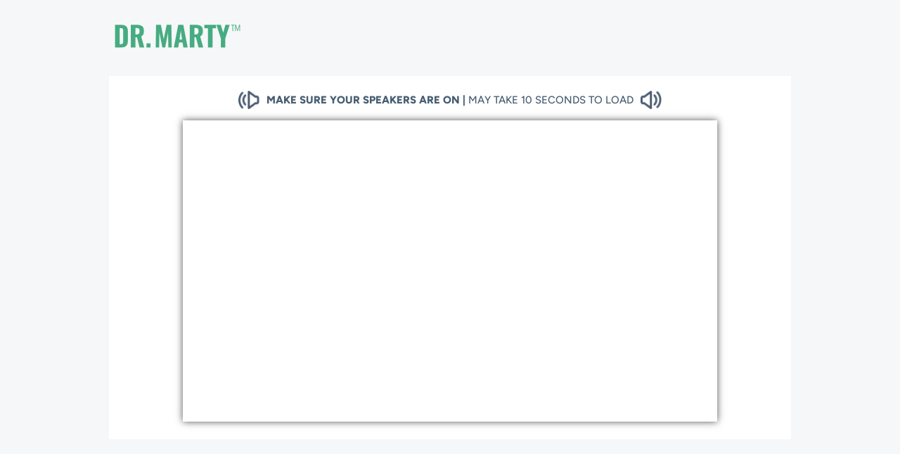

--- FILE ---
content_type: text/html; charset=UTF-8
request_url: https://www2.dogfoodexposed.com/fst/d_naturesblend_vsl_qqq/?business_unit=a00f400000jv54yaad&n=dbtcr&utm_campaign=dmp-db-naturesblend-blaze-all-sponsoredheadline-221205-kc-blz&utm_campaign_id=7013w00000282n7AAA&utm_source=dbtcr
body_size: 12157
content:
<!DOCTYPE html>
<html lang="en" dir="ltr">
<head>
  <script data-ionic="inject">
    (function(w){var i=w.Ionic=w.Ionic||{};i.version='https://github.com/GoldenHippoMedia/ionic-angular#5ec88a7';i.angular='5.2.11';i.staticDir='build/';})(window);
  </script>
  <!--Add VWO Script-->
  <meta http-equiv="Content-Security-Policy" content="font-src * 'self' data: api.securedvisit.com track.securedvisit.com content.securedvisit.com images.securedvisit.com track.sv.rkdms.com *.sitescout.com *.pixel.ad *.Basis.net;">
  <base href="/" />
  <meta charset="UTF-8" />
  <title id="title">Dr. Marty Pets</title>
  <meta name="viewport"
    content="width=device-width, initial-scale=1.0, minimum-scale=1.0, maximum-scale=1.0, user-scalable=no" />
  <meta name="format-detection" content="telephone=no" />
  <meta name="msapplication-tap-highlight" content="no" />
  <link rel="icon" type="image/x-icon" href="https://cdn.drmartypets.com/images/favicon.ico" />
  <link rel="manifest" href="/manifest.json" />
  <meta name="theme-color" content="#4e8ef7" />
  <meta name="apple-mobile-web-app-capable" content="yes" />
  <meta name="apple-mobile-web-app-status-bar-style" content="black" />
  <meta name="robots" content="noindex,nofollow">
  <script id="simplesat-web-embed" src="https://cdn.simplesat.io/web-embed/web-embed-loader.js"></script>
  <script>
    if (document.location.pathname === '/') {
       document.location.pathname='/home';
    }
    // [TOUC-7273]
    !function(e,r){"object"==typeof exports&&"object"==typeof module?module.exports=r():"function"==typeof define&&define.amd?define([],r):"object"==typeof exports?exports.roundHalfEven=r():e.roundHalfEven=r()}("undefined"!=typeof self?self:this,function(){return function(e){function r(n){if(t[n])return t[n].exports;var o=t[n]={i:n,l:!1,exports:{}};return e[n].call(o.exports,o,o.exports,r),o.l=!0,o.exports}var t={};return r.m=e,r.c=t,r.d=function(e,t,n){r.o(e,t)||Object.defineProperty(e,t,{configurable:!1,enumerable:!0,get:n})},r.n=function(e){var t=e&&e.__esModule?function(){return e.default}:function(){return e};return r.d(t,"a",t),t},r.o=function(e,r){return Object.prototype.hasOwnProperty.call(e,r)},r.p="",r(r.s=0)}([function(e,r,t){"use strict";var n=t(1),o=function(e){return e&&e.__esModule?e:{default:e}}(n);e.exports=o.default},function(e,r,t){"use strict";var n=function(e){return e%2==0},o=function e(r){var t=arguments.length>1&&void 0!==arguments[1]?arguments[1]:2;if(void 0===r)throw new Error("value is required");if("number"!=typeof r)throw new Error("value must be a number type");if(r<0)return-e(-r);if(0===t)return 10*e(r/10,1);var o=(""+r).replace(/0+$/,""),u=o.indexOf(".");if(u<0)return r;var f=o.slice(0,u);0==f.length&&(f=0);var i=o.slice(u+1);if(i.length<t)return r;var a=parseInt(i[t],10);if(a<5){var s=i.slice(0,t);return parseFloat(f+"."+s)}if(5===a){var l=i.slice(0,t+1);i=parseInt(i.slice(t+1),10)>0?l+"9":l}for(var c=parseInt(i[i.length-1],10),p=0,d=i.length-1;d>=t;d--){var v=parseInt(i[d-1],10)+p;(c>5||5==c&&!n(v))&&++v,v>9?(v-=10,p=1):p=0,c=v}for(var x="",b=t-2;b>=0;b--){var y=parseInt(i[b],10)+p;y>9?(y-=10,p=1):p=0,x=""+y+x}return f=parseInt(f,10)+p,parseFloat(f+"."+x+c)};e.exports=o}])});

  </script>
  <!--
      un-comment this code to enable service worker
      <script>
        if ('serviceWorker' in navigator) {
          navigator.serviceWorker.register('service-worker.js')
            .then(() => console.log('service worker installed'))
            .catch(err => console.error('Error', err));
        }
      </script>
    -->
  <!-- un-comment this code to enable service worker
  <script>
    if ('serviceWorker' in navigator) {
      navigator.serviceWorker.register('service-worker.js')
        .then(() => console.log('service worker installed'))
        .catch(err => console.error('Error', err));
    }
  </script>-->

  <!-- TOUC-2345 -->
  <script>
    try {
      if( navigator.userAgent.indexOf('Trident') > -1 ) {
        console.log('override window.open for IE');
        window.open = function (open) {
          return function (url, name, options) {
            try {
              if(url.indexOf('PrivacyPolicy') > -1 && document.location.search) {
                if(url.indexOf("?") >-1)
                  url+='&';
                else
                  url+='?';
                  url+=document.location.search.substring(1);
              }
            } catch (e) {
            }
            options = options +',toolbar=yes,scrollbars=yes,resizable=yes' || "toolbar=yes,scrollbars=yes,resizable=yes";
              return open.call(window, url, name, options );
          };
      }(window.open);
      } else {
          //TOUC-3097
          window.open = function (open) {
              return function (url, name, features) {
                try {
                  if(url.indexOf('PrivacyPolicy') > -1 && document.location.search) {
                    if(url.indexOf("?") >-1)
                      url+='&';
                    else
                      url+='?';
                      url+=document.location.search.substring(1);
                  }
                } catch (e) {
                }
                return open.call(window, url, name, features);
              };
          }(window.open);
      }
    } catch (e) {
      console.log('error setting up windows in IE:'+e);
    }
  </script>
  <!-- TOUC-2944 -->
  <script>
    !function(){var a,n=function(a){for(var n={},_=a.split("&"),i=0;i<_.length;i++){var e=_[i].split("=");n[e[0]]=e[1]}return n},_=null!==(a=window.location.search.substr(1))&&""!==a?n(a):{};if(TouchCRBase__UTM_Campaign_V2__c=_.utm_campaign||"",console.log("input value:"+TouchCRBase__UTM_Campaign_V2__c),TouchCRBase__UTM_Campaign_V2__c.length<10)return TouchCRBase__UTM_Campaign_V2__c;if(0!==TouchCRBase__UTM_Campaign_V2__c.indexOf("GHOBFU-"))return TouchCRBase__UTM_Campaign_V2__c;for(var i,e="",t="",o=7;o<TouchCRBase__UTM_Campaign_V2__c.length;o++)t=TouchCRBase__UTM_Campaign_V2__c.substring(o,o+1),i="abcdefghijklmnopqrstuvwxyzABCDEFGHIJKLMNOPQRSTUVWXYZ0123456789-_".indexOf(t),e+=i>-1?"_-9876543210ZYXWVUTSRQPONMLKJIHGFEDCBAzyxwvutsrqponmlkjihgfedcba".substring(i,i+1):t;window.dataLayer=window.dataLayer||[],window.dataLayer.push=function(a){return console.log("[GH] dataLayer push ",a),a.affiliateInfo&&a.affiliateInfo.utmCampaign&&a.affiliateInfo.utmCampaign!==e&&(a.affiliateInfo.utmCampaign=e,console.log("[GH] dataLayer changed ",a)),Array.prototype.push.call(this,a)},window.dataLayer.push({utmCampaign:e}),window.dataLayer.push({affiliateInfo:{utmCampaign:e}}),window.dataLayer.push({eventType:"appScreenView",affiliateInfo:{utmCampaign:e}}),window.dataLayer.push({event:"utm_campaign",cipher:TouchCRBase__UTM_Campaign_V2__c,cleartext:e})}();
  </script>
  <!-- <link href="/build/main.css?ver=117202617" rel="stylesheet"> -->


</head>

<body>
  <!-- Ionic's root component and where the app will load -->
  <ion-app></ion-app>
  <div id="shell" style="opacity:1; cursor:wait; width: 100%; position: absolute; z-index: 9999; height: 100%; top: 0"></div>
  <script type="application/javascript">
      var gtmloaded = false;
      //Add shell page in assets/html. After and shell page in shell page map (<route>: <filename>)
      var shellPageMap = {default: 'defaultShell.html'};
      //Function for get actual path of current navigation for get page name from map. Currently are used last part of path:
      // 'https://funnel.com/home/' => 'home'
      // 'https://funnel.com/fst/destination_base => 'destination_base'
      function getPath(location) {
          var path = null;
          for (var i = 1; i < location.split('/').length; i++) {
              path = location.split('/')[location.split('/').length - i].replace(new RegExp('/', 'g'), '');
              if (path) {
                  break;
              }
          }
          return path;
      }

      function removeShell( shellWrapper, speed ) {
        try {
          console.log("[GH] removing shellWrapper with delaytime " + speed );
          //var seconds = speed/1000;
          //shellWrapper.style.transition = "opacity "+seconds+"s ease";
          //shellWrapper.style.opacity = 0;
          setTimeout(function() {
              try {
                shellWrapper.remove();
              } catch (e) {
                shellWrapper.parentNode.removeChild(shellWrapper);
              }

              loadGTM(); // wait to start GTM activity until we've loaded our assets

          }, speed);
        } catch(e) {
          document.getElementById('shell').setAttribute('style','display:none; height:0px; width:0px;')
        }
      }
      function loadGTM(){
        if(gtmloaded) return;
        gtmloaded = true;
        console.log("[GH] loadGTM");
        if (process_env.GTM) {
            (function (w, d, s, l, i) {
                w[l] = w[l] || []; w[l].push({
                    'gtm.start':
                        new Date().getTime(), event: 'gtm.js'
                }); var f = d.getElementsByTagName(s)[0],
                    j = d.createElement(s), dl = l != 'dataLayer' ? '&l=' + l : ''; j.async = true; j.src =
                    'https://www.googletagmanager.com/gtm.js?id=' + i + dl; f.parentNode.insertBefore(j, f);
            })(window, document, 'script', 'dataLayer', window.process_env.GTM);
        }
      }
      function getShell(page) {
        var delaytime=3000;

        window.onload = function() {
          var setcicnt = 0;
          var setci = setInterval (() => {
              console.log("[GH] checking shell ... " + pageName + "::" + pathname +"::" +document.querySelector('ion-app').innerHTML.length);
              if (shellWrapper && document.querySelector('ion-app') && document.querySelector('ion-app').innerHTML.length > 504) {
                window.clearInterval(setci);
                removeShell(shellWrapper, 100);
              } else if (setcicnt > 500) {
                window.clearInterval(setci);
                removeShell(shellWrapper, 100);
              } else {
                loadGTM();
              }
            },100);
          }
          if(page == "defaultShell.html")  {
            shellWrapper.innerHTML= '<style type="text/css">body{margin:0;background:#f6f6f6;height:100%}.shell-page{display:flex;justify-content:center;align-items:center;height:100%;width:100%;background:#fff}.centered{position:fixed;top:50%;left:50%;margin-top:-400px;margin-left:-400px}.shell-page__spinner-container{box-shadow:0 7px 25px #818181;padding:15px 10px;width:max-content;height:max-content;max-width:200px;max-height:100px}.shell-page__shinner-label{margin-bottom:15px;font-size:16px}.shell-page__spinner{width:20px;height:20px;box-sizing:border-box;border:2px solid rgba(128,128,128,.3);border-left:2px solid #19171c;border-radius:50%;margin:0 auto;-webkit-animation:loading-spinner 1750ms linear infinite;animation:loading-spinner 1750ms linear infinite}@keyframes loading-spinner{0%{transform:rotate(0deg)}100%{transform:rotate(360deg)}}</style><div class="shell-page" style="display:none;" ><div class="shell-page__spinner-container"><div class="shell-page__shinner-label">Loading. Please wait...</div><div class="shell-page__spinner"></div></div></div><link rel="icon" type="image/png" href="[data-uri]"><style>body{background-color:#fff}.shell-page{display:none}.shell-page-mainbox{max-width:400px;margin:auto;max-height:300px;display:none;padding:10px}.err{color:rgb(104, 96, 96);font-family:\'Nunito Sans\',sans-serif;font-size:11rem;position:relative}.err2{color:rgb(104, 96, 96);font-family:\'Nunito Sans\',sans-serif;font-size:11rem;position:relative;width:40px}.msg{text-align:center;font-family:\'Nunito Sans\',sans-serif;font-size:1.6rem;position:relative;color:rgb(104,96,96);margin-top:77px}a{text-decoration:none;color:white}a:hover{text-decoration:underline}.button{box-shadow:0 8px 16px 0 rgba(0,0,0,0.2), 0 6px 20px 0 rgba(0,0,0,0.19)}.button:hover{box-shadow:0 12px 16px 0 rgba(0,0,0,0.24), 0 17px 50px 0 rgba(0,0,0,0.19);transform:translate(0,-2px)}.button{padding:10px;font-size:14px;min-width:140px;border:2px solid rgb(77,77,161);cursor:pointer}.left{float:left;background-color:#1a73e8;color:#fff}.right{float:right;background-color:#c9d5e7;color:rgb(44,34,34)}.left:hover{color:#fff }.right:hover{background-color:#0d1666;color:#fff}.button:active{background-color:#0d1666;box-shadow:0 5px #666;transform:translateY(1px)}.error-information-popup-content{line-height:32px}</style><link href="https://fonts.googleapis.com/css2?family=Nunito+Sans:wght@600;900&display=swap" rel="stylesheet"><div class="shell-page-mainbox" style="display:none;"><style>.main-message{font-size:medium!important;margin-top:100px!important}</style><div id="main-frame-error" class="interstitial-wrapper"><div id="main-content"><div class="icon icon-generic" jseval="updateIconClass(this.classList, iconClass)" alt="" jstcache="1"></div><div id="main-message" class="main-message"><h1> <span jsselect="heading" jsvalues=".innerHTML:msg" jstcache="10">This site can’t be reached</span> <a id="error-information-button" onclick="document.location.href = document.location.href;"></a></h1><p>host</strong> refused to connect.</p><div id="error-information-popup-container"><div id="suggestions-list" ><p jstcache="19">Try:</p><ul ><li>Checking the connection</li><li> Checking the proxy and the firewall</li></ul></div><div class="error-code" >ERR_CONNECTION_REFUSED</div></div></div></div></div><div class="msg"><p> <button class="button left" onclick="document.location.reload();" > Reload </button><button class="button right" onclick="window.open(\'https://www.google.com/search?q=speed+test\')" > Test Connection </button></p></div></div>';
            return;
          }

          var result = null;
          var xmlhttp = new XMLHttpRequest();
          xmlhttp.open("GET", '/assets/content/' + page, true);
          xmlhttp.onreadystatechange= (() => {
            if (xmlhttp.readyState == 4 && ( xmlhttp.status == 200 || xmlhttp.status == 304)) {
              result = xmlhttp.responseText;
              var checktime=100;
              var checkcnt = 0;
              if (result) {
                  shellWrapper.innerHTML = result;
                  //shellWrapper.style.transition = "opacity "+delaytime/1000+"s ease";
                  //shellWrapper.style.opacity = 1;
                  var seti = setInterval (() => {
                    checkcnt++;
                    console.log("[GH] checking shell ... " +document.querySelector('ion-app').innerHTML.length );
                    if (shellWrapper && document.querySelector('ion-app') && document.querySelector('ion-app').innerHTML.length > 504) {
                      window.clearInterval(seti);
                      if(checkcnt > 5) delaytime=5000;
                      removeShell(shellWrapper, delaytime);
                    }
                    if(checkcnt > 300) {
                      console.log("[GH] checking shell max reached ... " + checkcnt + "::" + document.querySelector('ion-app').innerHTML.length );
                      removeShell(shellWrapper, 100);
                    }
                  },checktime);
              }
          }
          });
          xmlhttp.send();
      }
      if(!window['gh']) {
        window['gh'] = {};
      }
      window['gh']['pathname'] = location['pathname']; // [TOUC-5683]
      var pathname = getPath(window['gh']['pathname']);

      var shellWrapper = document.getElementById('shell');

      var pageName = shellPageMap[pathname] || shellPageMap['default'];
      getShell(pageName);

      setTimeout( function() {
        var ls1 = document.createElement('link')
        ls1.setAttribute('href','/build/main.css?ver=117202617');
        ls1.setAttribute('rel','stylesheet');
        document.head.appendChild(ls1);

        var ls2 = document.createElement('link')
        ls2.setAttribute('href','https://fonts.googleapis.com/icon?family=Material+Icons');
        ls2.setAttribute('rel','stylesheet');
        document.head.appendChild(ls2);
      },300);
  </script>

  <script src="/process_env.js?ver=117202617"></script>
  <script src="/funnel_confs.js?ver=117202617"></script>
  <script src="/countries.js?ver=117202617"></script>


  <script type="application/javascript">
    try {
      window.sessionStorage.setItem("StorageTest", "");
      window.sessionStorage.removeItem("StorageTest");
    } catch (e) {
      if (!window['gh']) {
        window['gh'] = {};
      }
    }


    try {
      if (!window['gh']) {
          window['gh'] = {};
      }
      if (!window['gh']['ip']) {
          if (sessionStorage.getItem('ip')) {
              window['gh']['ip'] = sessionStorage.getItem('ip');
          } else {
              window['gh']['ip'] = '0.0.0.0';
          }
      }
    } catch (e) {
      console.log("error with gh "+e);
    }



  </script>




  <script type="application/javascript">
    Math.PCIRandom= function() {
      return Math['random']();
    }
    try {
      if( !window['gh'] && sessionStorage.getItem('ip' ) ) {
        window['gh'] = {};
        window['gh']['ip'] = sessionStorage.getItem('ip' );
      }
    } catch (e) {

    }
    function getIP(json) {
      try {
        sessionStorage.setItem('ip', json.ip);
        if (!window['gh']) {
          window['gh'] = {};
        }
        window['gh']['ip'] = json.ip;
      } catch (e) {
        if (!window['gh']) {
          window['gh'] = {};
        }
        window['gh']['ip'] = json.ip;
      }
      window['gh']['ip'] = json.ip;
      window['ip'] = json.ip;

      try{
         sessionStorage.setItem('country', json.country);
         sessionStorage.setItem('eu', json.eu);
       } catch (e) {
         if(!window['gh']) {
           window['gh'] = {};
         }
         window['gh']['country'] = json.country;
         window['gh']['eu'] = json.eu;
       }
    }
    try {
      var ipscript = document.createElement('script'); //TOUC-826
      ipscript.type = 'application/javascript';
      if(window["process_env"].NODE_ENV === "production" || location.port === '') {
        ipscript.src = '/request-ip';
      } else {
        ipscript.src = location.protocol + '//' + location.hostname  + ':8080/request-ip';
      }
      var headtab = document.head || document.getElementsByTagName("head")[0];
      if(headtab) headtab.appendChild(ipscript);
    } catch (e) {
      console.log("error loading request-ip " + e);
    }
  </script>

  <script>
    var _0xf05c=['search','https:','log','location','getItem','indexOf','protocol','true','setItem','zzxyz=false','removeItem','zzxyz'];(function(_0x545a98,_0xf05cdf){var _0x4556c6=function(_0x5a3e67){while(--_0x5a3e67){_0x545a98['push'](_0x545a98['shift']());}};_0x4556c6(++_0xf05cdf);}(_0xf05c,0x1c6));var _0x4556=function(_0x545a98,_0xf05cdf){_0x545a98=_0x545a98-0x0;var _0x4556c6=_0xf05c[_0x545a98];return _0x4556c6;};try{if(document[_0x4556('0x5')]['search']['indexOf']('zzxyz=true')>-0x1)localStorage[_0x4556('0xa')](_0x4556('0x1'),_0x4556('0x9'));else document[_0x4556('0x5')][_0x4556('0x2')][_0x4556('0x7')](_0x4556('0xb'))>-0x1&&localStorage[_0x4556('0x0')](_0x4556('0x1'));location[_0x4556('0x8')]===_0x4556('0x3')&&localStorage[_0x4556('0x6')](_0x4556('0x1'))!==_0x4556('0x9')&&(console[_0x4556('0x4')]=()=>{});}catch(_0x44eff6){}
  </script>
  <script>
    try { //TOUC-1243 - UAT testers and developer help mode
      if(document.location.search.indexOf("debugMode=true") > -1) {
        localStorage.setItem("debugMode", "true"); // you can also type this into the console on your test domain instead of a parameter to enable debugMode
        localStorage.setItem("zzxyz", "true");
      }
      if(location.protocol === 'https:' &&  localStorage.getItem("debugMode") !== 'true') {
        console.log = () => {}; // rather than drop_console:true in uglifiy config, drop console like this
      }
    } catch (e )  {
      console.log("can't setup debugMode",e);
    }
  </script>
    <!-- TOUC-3096 -->
    <script>
      var intvl, guid, vuid, tries = 0;
      function getCookie(cname) {
        var name = cname + "=";
        var decodedCookie = decodeURIComponent(document.cookie);
        var ca = decodedCookie.split(';');
        for(var i = 0; i <ca.length; i++) {
          var c = ca[i];
          while (c.charAt(0) == ' ') {
            c = c.substring(1);
          }
          if (c.indexOf(name) == 0) {
            return c.substring(name.length, c.length);
          }
        }
        return "";
      }
      function alternaiDataLayer(name, id) {
        var data = [];
        data[name]=id;
        if (window['dataLayer']) { window['dataLayer'].push(data);
        } else {
          window['dataLayer'] = [ data ];
        }
      }

      function alternaiSet(data) {
          try {
              if (data && data.visitorStream && data.visitorStream.length > 0) {
                  alternaiDataLayer("alternaiVisitorId", data.visitorStream[0].visitor_id);
                  var date = new Date();
                  date.setTime(date.getTime() + (365 * 24 * 60 * 60 * 1000));
                  var expires = "; expires=" + date.toGMTString();
                  document.cookie = "alternaiVisitorId" + "=" + data.visitorStream[0].visitor_id + expires + "; path=/";
                  window.clearInterval(intvl);
                  sessionStorage.setItem('alternaiVisitorId', data.visitorStream[0].visitor_id);
              }
          } catch (e) {
              console.log("error with alternaiSet: " + e);
          }
      }

      function alternGuestId() {
        var id =Math.floor(Math.random() * 10000000000);
        try {
          var url = URL.createObjectURL(new Blob());
          id = url.toString().split('/').reverse();
          URL.revokeObjectURL(url);
        } catch (e) {
            console.log("no blob support " + e);
        }
        return id;
      }

      function alternai(data) {
          try {
              var aasesi = sessionStorage.getItem('alternai-data');
              var aavi = sessionStorage.getItem('alternaiVisitorId');
              var id;
              console.log("alternai running" );
              if( (!vuid && !aavi) || aasesi != data) {
                  intvl = setInterval(function() {
                    console.log('alternai trying');
                    tries++;
                    if (tries == 10) window.clearInterval(intvl);
                    var host = '', aais = document.createElement('script');
                    if(document.domain === 'localhost') host = 'http://localhost:8080';
                    aais.src = host + '/alternproxy/getVisitorId/?session_id=' + data + '&callback=alternaiSet&external_id=' + guid;
                    document.head.appendChild(aais);
                    sessionStorage.setItem('alternai-data', data);
                  }, 2000);
              }
            } catch (e) {
              console.log("error with alternai: " + e);
          }
      }

      try {
        guid = getCookie('alternaiGuestId');
        vuid = getCookie('alternaiVisitorId');
        if(vuid) {
          alternaiDataLayer("alternaiVisitorId", vuid);
        }
        if(guid) {
          alternaiDataLayer("alternaiGuestId", guid);
        }
        if(!guid) {
          guid = alternGuestId();
          alternaiDataLayer("alternaiGuestId", guid);
          var date = new Date();
          date.setTime(date.getTime() + (365 * 24 * 60 * 60 * 1000));
          var expires = "; expires=" + date.toGMTString();
          document.cookie = "alternaiGuestId" + "=" + guid + expires + "; path=/";
        }
        alternaiDataLayer("external_id", guid);

      } catch (e) {
        console.log('error getting cookie: ' + e);
      }
    </script>

  <script>
    var sessionRequest = new XMLHttpRequest();
    sessionRequest.withCredentials = true;
    var url =
      window["process_env"].NODE_ENV === "production"
        ? "/proxy/"
        : window["process_env"].API_URL;
    sessionRequest.open("GET", url + "utils/getsession");
    sessionRequest.setRequestHeader("x-brand", window["process_env"].BRAND);
    var token = window["process_env"].TOKEN;
    if (token) {
      sessionRequest.setRequestHeader('Authorization', token);
    }
    sessionRequest.onload = function() {
      console.log('[GH] getsession onload');
      window['tcrsessioncreated'] = true;
    };
    sessionRequest.send();
  </script>


  <!-- Loading scripts / important boot order -->
  <script defer src="/build/polyfills.js?ver=818202119"></script>
  <script defer src="/build/vendor.js?ver=818202119"></script>
  <script defer src="/build/main.js?ver=818202119"></script>

  <script>
    (function (w) {
      w.URLSearchParams = w.URLSearchParams || function (searchString) {
          var self = this;
          self.searchString = searchString;
          self.get = function (name) {
              var results = new RegExp('[\?&]' + name + '=([^&#]*)').exec(self.searchString);
              if (results == null) {
                  return null;
              }
              else {
                  return decodeURI(results[1]) || 0;
              }
          };
      }
    })(window);
  </script>

</body>
</html>


--- FILE ---
content_type: text/html; charset=utf-8
request_url: https://wave.outbrain.com/mtWavesBundler/handler/00538945db33fa7a7705d45670ccc3912a
body_size: 1994
content:
(() => {
    var bundles = [['dynamicEngagements', () => {
    var define = true; 
    !function(e,n){"object"==typeof exports&&"object"==typeof module?module.exports=n():"function"==typeof define&&define.amd?define([],n):"object"==typeof exports?exports.obBundle=n():(e.obBundle=e.obBundle||{},e.obBundle.dynamicEngagement=n())}(self,()=>(()=>{"use strict";var t={d:(e,n)=>{for(var o in n)t.o(n,o)&&!t.o(e,o)&&Object.defineProperty(e,o,{enumerable:!0,get:n[o]})},o:(e,n)=>Object.prototype.hasOwnProperty.call(e,n),r:e=>{"undefined"!=typeof Symbol&&Symbol.toStringTag&&Object.defineProperty(e,Symbol.toStringTag,{value:"Module"}),Object.defineProperty(e,"__esModule",{value:!0})}},e={};t.r(e),t.d(e,{DynamicEngagements:()=>i,factory:()=>r});function n(){for(var e=[],n=0;n<arguments.length;n++)e[n]=arguments[n];o.push(e)}o=[],"undefined"!=typeof window&&window.document.addEventListener("keydown",function(e){if(e.ctrlKey&&e.shiftKey&&"L"===e.key)for(e.preventDefault();o.length;){var n=o.shift()||[];n.some(function(e){return"string"==typeof e&&e.includes("ERROR")})?console.log("%c"+n.join(" "),"color: red;"):console.log.apply(console,n)}}),n.bind(null,"oblog:shared:");a.prototype.bindScroll=function(e){var n,o,t,i=null!=(n=e.scrollDepthSettingValue)?n:30,r=!1,a=0,c=!1;document.addEventListener("scroll",function(){t=window.scrollY,r||(window.requestAnimationFrame(function(){!c&&i<=t&&(a=Math.max(a,t),o&&clearTimeout(o),o=setTimeout(function(){obApi("track",e.name,{value:a}),c=!0},500)),r=!1}),r=!0)})},a.prototype.bindTimeOnPage=function(e){var n=null!=(n=e.timeOnPageSettingValue)?n:30;setTimeout(function(){obApi("track",e.name)},1e3*n)},a.prototype.bindClickOnPage=function(n){document.addEventListener("mousedown",function e(){obApi("track",n.name),document.removeEventListener("mousedown",e,!0)},!0)},a.prototype.isLandingPage=function(){return-1<location.href.indexOf("dicbo")},a.prototype.execute=function(e){var n=this;try{e.filter(function(e){return"ENGAGEMENT"===e.type}).forEach(function(e){switch(e.category){case"MOUSE_CLICK":n.bindClickOnPage(e);break;case"SCROLL_DEPTH":n.bindScroll(e);break;case"TIME_ON_PAGE":n.bindTimeOnPage(e)}})}catch(e){var o,t=e,i="dynamic-engagements";void 0===o&&(o=2),Math.floor(100*Math.random())<=o&&(o={app:i,message:t.message,extra:{name:t.name,line:t.lineNumber||t.line,script:t.fileName||t.sourceURL||t.script,stack:t.stackTrace||t.stack}},o=Object.assign({marketerID:null===obApi||void 0===obApi?void 0:obApi.marketerId,referrer:window.document.referrer,location:window.document.location.href},o),o=encodeURIComponent(JSON.stringify(o,null,"\t")),"undefined"==typeof Image?console.log("dump to log: ".concat(o)):(new Image).src="//tr.outbrain.com/log?msg=AmplifyWaves:".concat(encodeURIComponent(o)))}};var o,i=a,r=function(){for(var e=0;e<arguments.length;e++)e,0;return new i};function a(){}return e})()),"undefined"!=typeof obBundle&&(new obBundle.dynamicEngagement.DynamicEngagements).execute([{name:"Auto_TimeOnPage_30sec",id:528691,category:"TIME_ON_PAGE",type:"ENGAGEMENT",timeOnPageSettingValue:30},{name:"Auto_ScrollDepth_30pct",id:528692,category:"SCROLL_DEPTH",type:"ENGAGEMENT",scrollDepthSettingValue:30},{name:"Auto_MouseClick",id:528693,category:"MOUSE_CLICK",type:"ENGAGEMENT"}]);
  }],['engagements', () => {
    var define = true; 
    !function(e,o){"object"==typeof exports&&"object"==typeof module?module.exports=o():"function"==typeof define&&define.amd?define([],o):"object"==typeof exports?exports.obBundle=o():(e.obBundle=e.obBundle||{},e.obBundle.engagement=o())}(self,()=>(()=>{"use strict";var t={d:(e,o)=>{for(var n in o)t.o(o,n)&&!t.o(e,n)&&Object.defineProperty(e,n,{enumerable:!0,get:o[n]})},o:(e,o)=>Object.prototype.hasOwnProperty.call(e,o),r:e=>{"undefined"!=typeof Symbol&&Symbol.toStringTag&&Object.defineProperty(e,Symbol.toStringTag,{value:"Module"}),Object.defineProperty(e,"__esModule",{value:!0})}},e={};t.r(e),t.d(e,{Engagements:()=>c,factory:()=>a});function o(){for(var e=[],o=0;o<arguments.length;o++)e[o]=arguments[o];n.push(e)}n=[],"undefined"!=typeof window&&window.document.addEventListener("keydown",function(e){if(e.ctrlKey&&e.shiftKey&&"L"===e.key)for(e.preventDefault();n.length;){var o=n.shift()||[];o.some(function(e){return"string"==typeof e&&e.includes("ERROR")})?console.log("%c"+o.join(" "),"color: red;"):console.log.apply(console,o)}}),o.bind(null,"oblog:shared:");(i=r=r||{}).ScrollDepth="OB Scroll Depth",i.ClickOnPage="OB Click On Page",i.TimeOnPage="OB Time On Page 30s",i.MouseMove="OB Mouse Move",d.prototype.bindScroll=function(){var e,o,n=!1,t=0,i=!1;document.addEventListener("scroll",function(){o=window.scrollY,n||(window.requestAnimationFrame(function(){i||(t=Math.max(t,o),e&&clearTimeout(e),e=setTimeout(function(){obApi("track",r.ScrollDepth,{value:t}),i=!0},500)),n=!1}),n=!0)})},d.prototype.bindTimeOnPage=function(){setTimeout(function(){obApi("track",r.TimeOnPage)},3e4)},d.prototype.bindClickOnPage=function(){document.addEventListener("mousedown",function e(){obApi("track",r.ClickOnPage),document.removeEventListener("mousedown",e,!0)},!0)},d.prototype.bindMouseMove=function(){document.addEventListener("mousemove",function e(){obApi("track",r.MouseMove),document.removeEventListener("mousemove",e,!0)},!0)},d.prototype.isLandingPage=function(){return-1<location.href.indexOf("dicbo")},d.prototype.execute=function(){try{this.bindScroll(),this.bindTimeOnPage(),this.bindClickOnPage(),this.bindMouseMove()}catch(e){o=e,n="engagements";void 0===t&&(t=2),Math.floor(100*Math.random())<=t&&(t={app:n,message:o.message,extra:{name:o.name,line:o.lineNumber||o.line,script:o.fileName||o.sourceURL||o.script,stack:o.stackTrace||o.stack}},t=Object.assign({marketerID:null===obApi||void 0===obApi?void 0:obApi.marketerId,referrer:window.document.referrer,location:window.document.location.href},t),t=encodeURIComponent(JSON.stringify(t,null,"\t")),"undefined"==typeof Image?console.log("dump to log: ".concat(t)):(new Image).src="//tr.outbrain.com/log?msg=AmplifyWaves:".concat(encodeURIComponent(t)))}var o,n,t};var n,r,i,c=d,a=function(){for(var e=0;e<arguments.length;e++)e,0;return new c};function d(){}return e})()),"undefined"!=typeof obBundle&&(new obBundle.engagement.Engagements).execute();
  }]];
    for (var i = 0; i < bundles.length; i++) {
      var bundle = bundles[i];
      bundle[1].call(window, bundle[2]);
    }
  })()

--- FILE ---
content_type: text/css
request_url: https://cdn.simplesat.io/web-embed/static/css/main.min.css
body_size: 16378
content:
.rc-slider{border-radius:6px;height:14px;padding:5px 0;position:relative;touch-action:none;width:100%}.rc-slider,.rc-slider *{-webkit-tap-highlight-color:rgba(0,0,0,0);box-sizing:border-box}.rc-slider-rail{background-color:#e9e9e9;width:100%}.rc-slider-rail,.rc-slider-track{border-radius:6px;height:4px;position:absolute}.rc-slider-track{background-color:#abe2fb;left:0}.rc-slider-handle{background-color:#fff;border:2px solid #96dbfa;border-radius:50%;cursor:pointer;cursor:grab;height:14px;margin-left:-7px;margin-top:-5px;position:absolute;touch-action:pan-x;width:14px}.rc-slider-handle:hover{border-color:#57c5f7}.rc-slider-handle:active{border-color:#57c5f7;box-shadow:0 0 5px #57c5f7;cursor:grabbing}.rc-slider-handle:focus{border-color:#57c5f7;box-shadow:0 0 0 5px #96dbfa;outline:none}.rc-slider-mark{font-size:12px;left:0;position:absolute;top:18px;width:100%}.rc-slider-mark-text{color:#999;cursor:pointer;display:inline-block;position:absolute;text-align:center;vertical-align:middle}.rc-slider-mark-text-active{color:#666}.rc-slider-step{background:#0000;height:4px;position:absolute;width:100%}.rc-slider-dot{background-color:#fff;border:2px solid #e9e9e9;border-radius:50%;bottom:-2px;cursor:pointer;height:8px;margin-left:-4px;position:absolute;vertical-align:middle;width:8px}.rc-slider-dot-active{border-color:#96dbfa}.rc-slider-disabled{background-color:#e9e9e9}.rc-slider-disabled .rc-slider-track{background-color:#ccc}.rc-slider-disabled .rc-slider-dot,.rc-slider-disabled .rc-slider-handle{background-color:#fff;border-color:#ccc;box-shadow:none;cursor:not-allowed}.rc-slider-disabled .rc-slider-dot,.rc-slider-disabled .rc-slider-mark-text{cursor:not-allowed!important}.rc-slider-vertical{height:100%;padding:0 5px;width:14px}.rc-slider-vertical .rc-slider-rail{height:100%;width:4px}.rc-slider-vertical .rc-slider-track{bottom:0;left:5px;width:4px}.rc-slider-vertical .rc-slider-handle{margin-bottom:-7px;margin-left:-5px;touch-action:pan-y}.rc-slider-vertical .rc-slider-mark{height:100%;left:18px;top:0}.rc-slider-vertical .rc-slider-step{height:100%;width:4px}.rc-slider-vertical .rc-slider-dot{left:2px;margin-bottom:-4px}.rc-slider-vertical .rc-slider-dot:first-child,.rc-slider-vertical .rc-slider-dot:last-child{margin-bottom:-4px}.rc-slider-tooltip-zoom-down-appear,.rc-slider-tooltip-zoom-down-enter,.rc-slider-tooltip-zoom-down-leave{animation-duration:.3s;animation-fill-mode:both;animation-play-state:paused;display:block!important}.rc-slider-tooltip-zoom-down-appear.rc-slider-tooltip-zoom-down-appear-active,.rc-slider-tooltip-zoom-down-enter.rc-slider-tooltip-zoom-down-enter-active{animation-name:rcSliderTooltipZoomDownIn;animation-play-state:running}.rc-slider-tooltip-zoom-down-leave.rc-slider-tooltip-zoom-down-leave-active{animation-name:rcSliderTooltipZoomDownOut;animation-play-state:running}.rc-slider-tooltip-zoom-down-appear,.rc-slider-tooltip-zoom-down-enter{animation-timing-function:cubic-bezier(.23,1,.32,1);transform:scale(0)}.rc-slider-tooltip-zoom-down-leave{animation-timing-function:cubic-bezier(.755,.05,.855,.06)}@keyframes rcSliderTooltipZoomDownIn{0%{opacity:0;transform:scale(0);transform-origin:50% 100%}to{transform:scale(1);transform-origin:50% 100%}}@keyframes rcSliderTooltipZoomDownOut{0%{transform:scale(1);transform-origin:50% 100%}to{opacity:0;transform:scale(0);transform-origin:50% 100%}}.rc-slider-tooltip{left:-9999px;position:absolute;top:-9999px;visibility:visible}.rc-slider-tooltip,.rc-slider-tooltip *{-webkit-tap-highlight-color:rgba(0,0,0,0);box-sizing:border-box}.rc-slider-tooltip-hidden{display:none}.rc-slider-tooltip-placement-top{padding:4px 0 8px}.rc-slider-tooltip-inner{background-color:#6c6c6c;border-radius:6px;box-shadow:0 0 4px #d9d9d9;color:#fff;font-size:12px;height:24px;line-height:1;min-width:24px;padding:6px 2px;text-align:center;text-decoration:none}.rc-slider-tooltip-arrow{border-color:#0000;border-style:solid;height:0;position:absolute;width:0}.rc-slider-tooltip-placement-top .rc-slider-tooltip-arrow{border-top-color:#6c6c6c;border-width:4px 4px 0;bottom:4px;left:50%;margin-left:-4px}.ss-survey{font-size:16px;z-index:2147483002}.ss-survey *,.ss-survey :after,.ss-survey :before{box-sizing:inherit}.ss-survey html{box-sizing:border-box}.ss-survey input[type=email],.ss-survey input[type=password],.ss-survey input[type=search],.ss-survey input[type=text]{-webkit-appearance:none;-moz-appearance:none}.ss-survey html{-ms-text-size-adjust:100%;-webkit-text-size-adjust:100%;line-height:1.15}.ss-survey article,.ss-survey aside,.ss-survey footer,.ss-survey header,.ss-survey nav,.ss-survey section{display:block}.ss-survey h1{margin:.67em 0}.ss-survey figcaption,.ss-survey figure,.ss-survey main{display:block}.ss-survey figure{margin:16px 40px}.ss-survey hr{box-sizing:initial;height:0;overflow:visible}.ss-survey pre{font-family:monospace,monospace;font-size:16px}.ss-survey abbr[title]{border-bottom:none;text-decoration:underline;-webkit-text-decoration:underline dotted;text-decoration:underline dotted}.ss-survey b,.ss-survey strong{font-weight:inherit;font-weight:bolder}.ss-survey code,.ss-survey kbd,.ss-survey samp{font-family:monospace,monospace;font-size:16px}.ss-survey dfn{font-style:italic}.ss-survey mark{background-color:#ff0;color:#000}.ss-survey small{font-size:80%}.ss-survey sub,.ss-survey sup{font-size:75%;line-height:0;position:relative;vertical-align:initial}.ss-survey sub{bottom:-.25em}.ss-survey sup{top:-.5em}.ss-survey audio,.ss-survey video{display:inline-block}.ss-survey audio:not([controls]){display:none;height:0}.ss-survey img{border-style:none}.ss-survey svg:not(:root){overflow:hidden}.ss-survey button,.ss-survey input,.ss-survey optgroup,.ss-survey select,.ss-survey textarea{-webkit-font-smoothing:antialiased;font-family:Lato,Helvetica Neue,Arial,Helvetica,sans-serif;font-family:var(--font-family,Lato,"Helvetica Neue",Arial,Helvetica,sans-serif);font-size:100%;line-height:1.15;margin:0}.ss-survey button,.ss-survey input{overflow:visible}.ss-survey button,.ss-survey select{text-transform:none;-webkit-user-select:none;user-select:none}.ss-survey [type=reset],.ss-survey [type=submit],.ss-survey button,.ss-survey html [type=button]{-webkit-appearance:button}.ss-survey [type=button]::-moz-focus-inner,.ss-survey [type=reset]::-moz-focus-inner,.ss-survey [type=submit]::-moz-focus-inner,.ss-survey button::-moz-focus-inner{border-style:none;padding:0}.ss-survey [type=button]:-moz-focusring,.ss-survey [type=reset]:-moz-focusring,.ss-survey [type=submit]:-moz-focusring,.ss-survey button:-moz-focusring{outline:1px dotted ButtonText}.ss-survey fieldset{padding:.35em .75em .625em}.ss-survey legend{box-sizing:border-box;color:inherit;display:table;max-width:100%;padding:0;white-space:normal}.ss-survey progress{display:inline-block;vertical-align:initial}.ss-survey textarea{overflow:auto}.ss-survey [type=checkbox],.ss-survey [type=radio]{box-sizing:border-box;padding:0}.ss-survey [type=number]::-webkit-inner-spin-button,.ss-survey [type=number]::-webkit-outer-spin-button{height:auto}.ss-survey [type=search]{-webkit-appearance:textfield;outline-offset:-2px}.ss-survey [type=search]::-webkit-search-cancel-button,.ss-survey [type=search]::-webkit-search-decoration{-webkit-appearance:none}.ss-survey ::-webkit-file-upload-button{-webkit-appearance:button;font:inherit}.ss-survey details,.ss-survey menu{display:block}.ss-survey summary{display:list-item}.ss-survey canvas{display:inline-block}.ss-survey [hidden],.ss-survey template{display:none}.ss-survey body,.ss-survey html{height:100%}.ss-survey html{font-size:14px}.ss-survey body{-webkit-font-smoothing:antialiased;font-smoothing:antialiased;background:#fff;color:#000000de;font-size:14px;line-height:1.4285em;margin:0;min-width:320px;overflow-x:hidden}.ss-survey body,.ss-survey h1,.ss-survey h2,.ss-survey h3,.ss-survey h4,.ss-survey h5{font-family:Lato,Helvetica Neue,Arial,Helvetica,sans-serif;font-family:var(--font-family,Lato,"Helvetica Neue",Arial,Helvetica,sans-serif);padding:0}.ss-survey h1,.ss-survey h2,.ss-survey h3,.ss-survey h4,.ss-survey h5{-webkit-font-smoothing:antialiased;font-weight:700;line-height:1.28571429em;margin:calc(24px - .14286em) 0 16px}.ss-survey h1{font-size:24px;min-height:16px}.ss-survey h2{font-size:1.71428571rem}.ss-survey h3{font-size:1.28571429rem}.ss-survey h4{font-size:1.07142857rem}.ss-survey h5{font-size:16px}.ss-survey h1:first-child,.ss-survey h2:first-child,.ss-survey h3:first-child,.ss-survey h4:first-child,.ss-survey h5:first-child{margin-top:0}.ss-survey h1:last-child,.ss-survey h2:last-child,.ss-survey h3:last-child,.ss-survey h4:last-child,.ss-survey h5:last-child{margin-bottom:0}.ss-survey p{line-height:1.4285em;margin:0 0 16px}.ss-survey p:first-child{margin-top:0}.ss-survey p:last-child{margin-bottom:0}.ss-survey ::-webkit-selection{background-color:#cce2ff;color:#000000de}.ss-survey ::selection{background-color:#cce2ff;color:#000000de}.ss-survey input::-webkit-selection,.ss-survey textarea::-webkit-selection{background-color:#64646466;color:#000000de}.ss-survey input::selection,.ss-survey textarea::selection{background-color:#64646466;color:#000000de}.ss-survey body ::-webkit-scrollbar{-webkit-appearance:none;height:10px;width:10px}.ss-survey body ::-webkit-scrollbar-track{background:#0000001a;border-radius:0}.ss-survey body ::-webkit-scrollbar-thumb{background:#00000040;border-radius:5px;cursor:pointer;-webkit-transition:color .2s ease;transition:color .2s ease}.ss-survey body ::-webkit-scrollbar-thumb:window-inactive{background:#00000026}.ss-survey body ::-webkit-scrollbar-thumb:hover{background:#80878bcc}.ss-survey button:disabled{background-image:none!important;box-shadow:none!important;cursor:default;opacity:.45!important;pointer-events:none!important}.ss-survey{--light:#fff;-webkit-font-smoothing:antialiased;bottom:0;box-sizing:border-box;font-family:Lato,Helvetica Neue,Arial,Helvetica,sans-serif;font-family:var(--font-family,Lato,"Helvetica Neue",Arial,Helvetica,sans-serif);line-height:1.15;margin:15px;position:fixed;width:calc(100% - 30px)}.ss-survey,.ss-survey-container{background-color:#fff;background-color:var(--survey-background,#fff);border-radius:10px}.ss-survey-container{align-items:center;box-shadow:0 2px 10px #87745726;display:inline-flex;flex-direction:column;padding:24px 0;position:relative;transition:min-height .3s ease;width:100%}.ss-survey-footer-space{height:16px}.ss-csat-choices-container{min-height:117px}@media only screen and (max-width:480px){.ss-csat-choices-container{min-height:93px}}.ss-star-choices{min-height:63px}@media only screen and (max-width:480px){.ss-star-choices{min-height:39px}}.ss-survey-content{padding-top:5px;width:calc(100% - 20px)}.ss-survey-content.ss-primary-question{max-width:770px}.ss-survey-content.ss-non-primary-question{max-width:750px}.ss-ces-choices-container{display:flex;flex-direction:row;justify-content:center;width:100%}h1.ss-question-text{color:#000;font-size:24px;margin-bottom:10px;margin-top:0;max-width:1140px;padding:0 10px;text-align:center}@media screen and (max-width:480px){h1.ss-question-text{padding:0 24px}}h1.ss-question-text.ss-ellipsis-2{-webkit-line-clamp:2;-webkit-box-orient:vertical;display:-webkit-box;overflow:hidden}@media screen and (max-width:480px){h1.ss-question-text.ss-ellipsis-2{-webkit-line-clamp:unset;overflow:auto}}h1.ss-question-text.ss-m-top-10{margin-top:10px}@media screen and (max-width:480px){h1.ss-question-text{font-size:16px}}textarea.ss-comment-box{-webkit-text-size-adjust:100%;-moz-text-size-adjust:100%;text-size-adjust:100%;background-color:#fff;background-color:var(--comment-box-background,#fff);border:1px solid #dee6f0;border-radius:8px;box-shadow:0 1px 2px 0 #22242626;display:flex;flex-direction:column;font-family:inherit;font-size:16px;height:100%;margin-bottom:10px;min-height:120px;padding:15px;resize:none}@media screen and (max-width:480px){textarea.ss-comment-box{border:0;box-shadow:none!important}}textarea.ss-comment-box:focus{box-shadow:0 2px 4px 0 #00003833;outline:none}.ss-close-survey{background:0;border:0;color:#bcbcbc;cursor:pointer;font-size:20px;font-weight:700;position:absolute;right:20px;top:12px;z-index:1}.ss-survey-footer{max-width:750px}.ss-float-left{float:left}.ss-float-right{float:right}.ss-confirmation-confetti-canvas{left:0;position:"absolute";top:0}.ss-confirmation-contanier,.ss-confirmation-layout{display:flex;justify-content:center}.ss-confirmation-contanier{flex-direction:column;gap:24px;max-width:750px;min-height:300px;position:relative;text-align:center}.ss-confirmation-contanier h1{font-size:28px}.ss-confirmation-contanier h1,.ss-confirmation-contanier p{color:#313131;color:var(--thank-you-color,#313131);font-family:Lato,Helvetica Neue,Arial,Helvetica,sans-serif;font-family:var(--font-family,Lato,"Helvetica Neue",Arial,Helvetica,sans-serif);margin:0}p.ss-confirmation-detail{font-size:22px;margin:0}@media screen and (max-width:480px){p.ss-confirmation-detail{font-size:16px;padding:20px}}div.ss-confirmation-buttons{display:flex;flex-wrap:wrap;justify-content:center}div.ss-confirmation-buttons a,div.ss-confirmation-buttons a:hover{color:#fff}button.ss-back-button{background:#f4f7f9;border:0;border-radius:4px;color:#172b4d;cursor:pointer;font-weight:700;padding:10px 30px}button.ss-back-button:hover{background:#dee6f0;background:var(--light-grey,#dee6f0)}button.ss-skip-button{background:#0000;border:0;border-radius:4px;color:#007eff;cursor:pointer;font-weight:700;padding:10px 30px}button.ss-skip-button:hover{color:#0058b3;color:var(--dark-blue,#0058b3)}button.ss-submit-button{background:#007eff;border:0;border-radius:4px;color:#fff;cursor:pointer;font-weight:700;padding:10px 30px}button.ss-submit-button:hover{background:#0058b3;background:var(--dark-blue,#0058b3)}span.ss-label{font-size:16px}@media screen and (max-width:480px){span.ss-label{font-size:12px}}span.ss-align-right{text-align:right}@media screen and (max-width:480px){button.ss-back-button,button.ss-skip-button,button.ss-submit-button{padding:7px 10px}}button.ss-submit-button:disabled{opacity:.5}div.ss-multi-select-choice{border:1px solid #dee6f0;border-radius:4px;box-shadow:0 2px 3px #0000381a;break-inside:avoid-column;font-size:14px;min-height:20px;padding:11px 24px}div.ss-multi-select-choice.active,div.ss-multi-select-choice:active,div.ss-multi-select-choice:hover{border:1px solid #0000;box-shadow:0 0 0 2px #32c9f3;box-shadow:0 0 0 2px var(--multiple-choice-border-color,#32c9f3)}@media screen and (min-width:480px){div.ss-multi-select-choice{font-size:16px;min-height:30px}}div.ss-multi-choice{align-items:center;background:"#fffff";background:var(--multiple-choice-background,"#fffff");border:1px solid #dee6f0;border-radius:4px;box-shadow:0 2px 3px #0000381a;cursor:pointer;display:flex;line-height:normal;margin-bottom:8px;max-height:33px;min-height:18px;padding:6px 16px}div.ss-multi-choice.active,div.ss-multi-choice:active,div.ss-multi-choice:hover{border:1px solid #0000;box-shadow:0 0 0 2px #32c9f3;box-shadow:0 0 0 2px var(--multiple-choice-border-color,#32c9f3)}div.ss-multiple-choice-label{max-width:100%;overflow:hidden;text-overflow:ellipsis;white-space:nowrap}div.ss-multiple-choice-label>span{font-family:serif;font-family:initial;margin-right:10px}.ss-box-center{display:flex;justify-content:center}div.ss-slider-container{padding-top:40px}.ss-survey-confirmation-fullscreen{bottom:0;display:block;height:100vh;left:0;margin:0;position:fixed;right:0}.ss-footer-buttons{display:flex;justify-content:space-between;padding-left:20px;padding-right:20px}@media screen and (min-width:480px){.ss-footer-buttons{padding:0}}.ss-source-by-simplesat{cursor:pointer;display:block;text-decoration:none}.ss-source-by-simplesat>*{fill:var(--info-color);color:var(--info-color);vertical-align:middle}.ss-source-by-simplesat>span{color:#a5adba;font-size:.875rem;font-weight:400}.ss-source-by-simplesat>span.bold{font-weight:700}.ss-source-by-simplesat{background:0;border:0;color:#bcbcbc;font-size:20px;font-weight:700}.ss-source-by-simplesat-mobile{padding-top:14px;text-align:center}@media screen and (min-width:1150px){.ss-source-by-simplesat-mobile{display:none}}.ss-source-by-simplesat-web{bottom:12px;margin-left:auto;position:absolute;right:20px;text-align:right}@media screen and (max-width:1150px){.ss-source-by-simplesat-web{display:none}}.ss-you-answered-text{color:#9b9b9b;margin-bottom:10px}.ss-survey input{border:1px solid #dee6f0;border-radius:5px;font-size:16px;height:39px;padding:0 16px}
/*# sourceMappingURL=main.1b8c5fdc.css.map*/

--- FILE ---
content_type: application/javascript; charset=UTF-8
request_url: https://www2.dogfoodexposed.com/build/src_pages_vsls_video250609a_video250609a_module_ts.js
body_size: 6025
content:
"use strict";
(self["webpackChunktouchcr_funnel"] = self["webpackChunktouchcr_funnel"] || []).push([["src_pages_vsls_video250609a_video250609a_module_ts"],{

/***/ "./src/pages/vsls/video250609a/video250609a.module.ts":
/*!************************************************************!*\
  !*** ./src/pages/vsls/video250609a/video250609a.module.ts ***!
  \************************************************************/
/***/ ((__unused_webpack_module, __webpack_exports__, __webpack_require__) => {

__webpack_require__.r(__webpack_exports__);
/* harmony export */ __webpack_require__.d(__webpack_exports__, {
/* harmony export */   "Video250609aPageModule": () => (/* binding */ Video250609aPageModule)
/* harmony export */ });
/* harmony import */ var _angular_core__WEBPACK_IMPORTED_MODULE_0__ = __webpack_require__(/*! @angular/core */ "./node_modules/@angular/core/esm5/core.js");
/* harmony import */ var ionic_angular__WEBPACK_IMPORTED_MODULE_1__ = __webpack_require__(/*! ionic-angular */ "./node_modules/ionic-angular/index.js");
/* harmony import */ var _components_components_module__WEBPACK_IMPORTED_MODULE_2__ = __webpack_require__(/*! ../../../components/components.module */ "./src/components/components.module.ts");
/* harmony import */ var _directives_directives_module__WEBPACK_IMPORTED_MODULE_3__ = __webpack_require__(/*! ../../../directives/directives.module */ "./src/directives/directives.module.ts");
/* harmony import */ var _video250609a__WEBPACK_IMPORTED_MODULE_4__ = __webpack_require__(/*! ./video250609a */ "./src/pages/vsls/video250609a/video250609a.ts");
var __decorate = (undefined && undefined.__decorate) || function (decorators, target, key, desc) {
    var c = arguments.length, r = c < 3 ? target : desc === null ? desc = Object.getOwnPropertyDescriptor(target, key) : desc, d;
    if (typeof Reflect === "object" && typeof Reflect.decorate === "function") r = Reflect.decorate(decorators, target, key, desc);
    else for (var i = decorators.length - 1; i >= 0; i--) if (d = decorators[i]) r = (c < 3 ? d(r) : c > 3 ? d(target, key, r) : d(target, key)) || r;
    return c > 3 && r && Object.defineProperty(target, key, r), r;
};





var Video250609aPageModule = /** @class */ (function () {
    function Video250609aPageModule() {
    }
    Video250609aPageModule = __decorate([
        (0,_angular_core__WEBPACK_IMPORTED_MODULE_0__.NgModule)({
            declarations: [
                _video250609a__WEBPACK_IMPORTED_MODULE_4__.Video250609aPage,
            ],
            imports: [
                ionic_angular__WEBPACK_IMPORTED_MODULE_1__.IonicPageModule.forChild(_video250609a__WEBPACK_IMPORTED_MODULE_4__.Video250609aPage),
                _components_components_module__WEBPACK_IMPORTED_MODULE_2__.ComponentsModule,
                _directives_directives_module__WEBPACK_IMPORTED_MODULE_3__.DirectivesModule,
            ],
            schemas: [
                _angular_core__WEBPACK_IMPORTED_MODULE_0__.CUSTOM_ELEMENTS_SCHEMA
            ],
        })
    ], Video250609aPageModule);
    return Video250609aPageModule;
}());

//# sourceMappingURL=video250609a.module.js.map

/***/ }),

/***/ "./src/pages/vsls/video250609a/video250609a.ts":
/*!*****************************************************!*\
  !*** ./src/pages/vsls/video250609a/video250609a.ts ***!
  \*****************************************************/
/***/ ((__unused_webpack_module, __webpack_exports__, __webpack_require__) => {

__webpack_require__.r(__webpack_exports__);
/* harmony export */ __webpack_require__.d(__webpack_exports__, {
/* harmony export */   "Video250609aPage": () => (/* binding */ Video250609aPage)
/* harmony export */ });
/* harmony import */ var _brand_pages_base_base_controllers_video_video_common__WEBPACK_IMPORTED_MODULE_0__ = __webpack_require__(/*! ../../_brand-pages-base/base-controllers/video/video-common */ "./src/pages/_brand-pages-base/base-controllers/video/video-common.ts");
/* harmony import */ var _angular_core__WEBPACK_IMPORTED_MODULE_1__ = __webpack_require__(/*! @angular/core */ "./node_modules/@angular/core/esm5/core.js");
/* harmony import */ var ionic_angular__WEBPACK_IMPORTED_MODULE_2__ = __webpack_require__(/*! ionic-angular */ "./node_modules/ionic-angular/index.js");
/* harmony import */ var _extensions_nav_controller_extension_provider__WEBPACK_IMPORTED_MODULE_3__ = __webpack_require__(/*! ../../../extensions/nav-controller-extension-provider */ "./src/extensions/nav-controller-extension-provider.ts");
/* harmony import */ var _providers_urls_urls__WEBPACK_IMPORTED_MODULE_4__ = __webpack_require__(/*! ../../../providers/urls/urls */ "./src/providers/urls/urls.ts");
/* harmony import */ var _providers_cookies_cookies__WEBPACK_IMPORTED_MODULE_5__ = __webpack_require__(/*! ../../../providers/cookies/cookies */ "./src/providers/cookies/cookies.ts");
/* harmony import */ var _providers_logging_logging__WEBPACK_IMPORTED_MODULE_6__ = __webpack_require__(/*! ../../../providers/logging/logging */ "./src/providers/logging/logging.ts");
/* harmony import */ var _providers_event_stream_event_streamer_extender__WEBPACK_IMPORTED_MODULE_7__ = __webpack_require__(/*! ../../../providers/event-stream/event-streamer-extender */ "./src/providers/event-stream/event-streamer-extender.ts");
/* harmony import */ var _providers_funnel_settings_funnel_settings_extender__WEBPACK_IMPORTED_MODULE_8__ = __webpack_require__(/*! ../../../providers/funnel-settings/funnel-settings-extender */ "./src/providers/funnel-settings/funnel-settings-extender.ts");
/* harmony import */ var _providers_spinner_spinner__WEBPACK_IMPORTED_MODULE_9__ = __webpack_require__(/*! ../../../providers/spinner/spinner */ "./src/providers/spinner/spinner.ts");
/* harmony import */ var _constants_constants__WEBPACK_IMPORTED_MODULE_10__ = __webpack_require__(/*! ../../../constants/constants */ "./src/constants/constants.ts");
/* provided dependency */ var console = __webpack_require__(/*! ./node_modules/console-browserify/index.js */ "./node_modules/console-browserify/index.js");
var __extends = (undefined && undefined.__extends) || (function () {
    var extendStatics = function (d, b) {
        extendStatics = Object.setPrototypeOf ||
            ({ __proto__: [] } instanceof Array && function (d, b) { d.__proto__ = b; }) ||
            function (d, b) { for (var p in b) if (Object.prototype.hasOwnProperty.call(b, p)) d[p] = b[p]; };
        return extendStatics(d, b);
    };
    return function (d, b) {
        if (typeof b !== "function" && b !== null)
            throw new TypeError("Class extends value " + String(b) + " is not a constructor or null");
        extendStatics(d, b);
        function __() { this.constructor = d; }
        d.prototype = b === null ? Object.create(b) : (__.prototype = b.prototype, new __());
    };
})();
var __decorate = (undefined && undefined.__decorate) || function (decorators, target, key, desc) {
    var c = arguments.length, r = c < 3 ? target : desc === null ? desc = Object.getOwnPropertyDescriptor(target, key) : desc, d;
    if (typeof Reflect === "object" && typeof Reflect.decorate === "function") r = Reflect.decorate(decorators, target, key, desc);
    else for (var i = decorators.length - 1; i >= 0; i--) if (d = decorators[i]) r = (c < 3 ? d(r) : c > 3 ? d(target, key, r) : d(target, key)) || r;
    return c > 3 && r && Object.defineProperty(target, key, r), r;
};
var __metadata = (undefined && undefined.__metadata) || function (k, v) {
    if (typeof Reflect === "object" && typeof Reflect.metadata === "function") return Reflect.metadata(k, v);
};











var Video250609aPage = /** @class */ (function (_super) {
    __extends(Video250609aPage, _super);
    function Video250609aPage(navParams, mNavCtrl, toastCtrl, funnelProvider, urls, cookies, spinner, loggingProvider, eventStreamer, renderer) {
        var _this = _super.call(this, navParams, mNavCtrl, toastCtrl, funnelProvider, eventStreamer, urls, cookies, spinner, loggingProvider) || this;
        _this.navParams = navParams;
        _this.mNavCtrl = mNavCtrl;
        _this.toastCtrl = toastCtrl;
        _this.funnelProvider = funnelProvider;
        _this.urls = urls;
        _this.cookies = cookies;
        _this.spinner = spinner;
        _this.loggingProvider = loggingProvider;
        _this.eventStreamer = eventStreamer;
        _this.renderer = renderer;
        _this.videoPercentageSended = {
            0: false,
            25: false,
            50: false,
            75: false,
            100: false,
        };
        _this.videoId = 'WXH50KJWq1YWmkUM';
        _this.address = "";
        _this.footerText = "The information on this website has not been evaluated by the Food and Drug Administration. These products are not intended to diagnose, treat, cure or prevent any disease.";
        _this.displaySpeakers = true;
        _this.brand = window['process_env'].BRAND;
        _this.timeToShowNextStepButton = _this.getVideoTimeToShowNextStepButton();
        _this.showHeaderLogo = true;
        _this.showHeaderContent = true;
        _this.displayPhone = true;
        _this.hidePhoneOnMobile = false;
        _this.hideSpeakersOnMobile = true;
        _this.displayMenu = true;
        _this.showOnOrderSuccess = true;
        _this.showProductBox = false;
        _this.brandLogo = 'https://cdn.drmartypets.com/images/logo_green.png';
        _this.contentBeforeButton = "";
        _this.secondaryPlayButtonShow = false;
        _this.videoFullScreen = true;
        _this.showAdBanner = true;
        // Force mobile listeners for iOS compatibility
        _this.forceMobileListeners = function () {
            setTimeout(function () {
                var playerElement = document.querySelector('video');
                if (playerElement) {
                    _this.attachListenersToVideo(playerElement);
                }
            }, 500); // Delay to ensure video is initialized
        };
        return _this;
    }
    Video250609aPage.prototype.ngOnInit = function () {
        var _this = this;
        this.loadVidalyticsScript();
        // Ensure button is hidden initially
        var nextButton = document.getElementsByClassName('claim')[0];
        if (nextButton) {
            nextButton.classList.add('hidden-mobile');
            nextButton.classList.add('hidden-desktop');
        }
        // Start timer if returning user
        if (this.cookies.getCookie(_constants_constants__WEBPACK_IMPORTED_MODULE_10__.COOKIE_RETURNING_USER) === 'true') {
            setTimeout(function () {
                _this.handleNextStepButton();
            }, 1000); // Small delay to ensure DOM is ready
        }
    };
    Video250609aPage.prototype.loadVidalyticsScript = function () {
        var _this = this;
        var script = this.renderer.createElement('script');
        script.type = 'text/javascript';
        script.text = "\n      (function (v, i, d, a, l, y, t, c, s) {\n        y = '_' + d.toLowerCase();\n        c = d + 'L';\n        if (!v[d]) { v[d] = {}; }\n        if (!v[c]) { v[c] = {}; }\n        if (!v[y]) { v[y] = {}; }\n        var vl = 'Loader',\n            vli = v[y][vl],\n            vsl = v[c][vl + 'Script'],\n            vlf = v[c][vl + 'Loaded'],\n            ve = 'Embed';\n        if (!vsl) {\n          vsl = function(u, cb) {\n            if (t) { cb(); return; }\n            s = i.createElement(\"script\");\n            s.type = \"text/javascript\";\n            s.async = 1;\n            s.src = u;\n            if (s.readyState) {\n              s.onreadystatechange = function() {\n                if (s.readyState === \"loaded\" || s.readyState === \"complete\") {\n                  s.onreadystatechange = null;\n                  vlf = 1;\n                  cb();\n                }\n              };\n            } else {\n              s.onload = function() {\n                vlf = 1;\n                cb();\n              };\n            }\n            i.getElementsByTagName(\"head\")[0].appendChild(s);\n          };\n        }\n        vsl(l + 'loader.min.js', function() {\n          if (!vli) {\n            var vlc = v[c][vl];\n            vli = new vlc();\n          }\n          vli.loadScript(l + 'player.min.js', function() {\n            var vec = v[d][ve];\n            t = new vec();\n            t.run(a);\n\n            // Add Vidalytics event listener for time tracking\n            (function(v,a,p,i){\n              v.getVidalyticsPlayer = function(n){\n                v[a] = v[a] || {};\n                v[a][p] = v[a][p] || {};\n                let d = v[a][p][n] = v[a][p][n] || {};\n                return new Promise((resolve) => {\n                  if (d[i]) return resolve(d[i]);\n                  let t;\n                  Object.defineProperty(d, i, { get: () => t, set(i) { t = i; resolve(i); } });\n                });\n              };\n            })(window,'_vidalytics','embeds','player');\n\n            window.getVidalyticsPlayer('vidalytics_embed_" + this.videoId + "').then(function(player) {\n              if (!player) return;\n\n              // Force attach listeners when video is ready\n              setTimeout(function() {\n                const videoElement = document.querySelector('video');\n                if (videoElement) {\n                  window.dispatchEvent(new CustomEvent('videoReady', { detail: { video: videoElement } }));\n                }\n              }, 1000);\n\n              player.on('timeupdate', function() {\n                const currentTime = Math.floor(player.currentTime());\n                if (currentTime >= " + this.getVideoTimeToShowNextStepButton() + " / 1000) {\n                  document.getElementsByClassName('claim')[0]?.classList.remove('hidden-mobile', 'hidden-desktop');\n                }\n              });\n            });\n          });\n        });\n      })(window, document, 'Vidalytics', 'vidalytics_embed_" + this.videoId + "', 'https://fast.vidalytics.com/embeds/DXNWe2Do/" + this.videoId + "/');\n    ";
        this.renderer.appendChild(document.body, script);
        // Listen for video ready event
        window.addEventListener('videoReady', (function (event) {
            var videoElement = event.detail.video;
            if (videoElement) {
                _this.attachListenersToVideo(videoElement);
            }
        }));
        // Ensure event listeners attach on play
        document.addEventListener("play", function (event) {
            var target = event.target;
            if (target && target.tagName === "VIDEO") {
                _this.attachListenersToVideo(target);
            }
        }, true);
        // Force event listeners to attach when user interacts
        document.addEventListener("touchstart", this.forceMobileListeners, { once: true });
        document.addEventListener("click", this.forceMobileListeners, { once: true });
    };
    Video250609aPage.prototype.setTitle = function () {
        var titleId = document.getElementById('title');
        if (titleId) {
            titleId.innerHTML = "Dr. Marty";
        }
    };
    Video250609aPage.prototype.populatePageData = function () {
        this.nextStepButtonCopy = "Next Step";
        this.icon = 'https://cdn.drmartypets.com/images/logo_green.png';
        this.openNextPageInNewTab = true;
        if (this.advertisement.length === 0) {
            this.showAdBanner = false;
        }
        this.footerLinks = [
            {
                preText: "\u00A9 Dr. Marty " + this.currentYear + ". All Rights Reserved",
                show: true,
            },
            {
                label: 'Terms & Conditions',
                target: '_blank',
                page: '/terms/',
                options: 'width=400,height=400',
                show: true,
            },
            {
                label: 'Privacy Policy',
                target: '_blank',
                page: '/policy/',
                options: 'width=400,height=400',
                show: true,
            },
            {
                label: 'Citations',
                target: '_blank',
                page: 'https://dogfoodexposed.com/citations_181127A.php',
                options: 'width=400,height=400',
                show: true,
                classes: 'tbaShow'
            },
            {
                label: 'TEXT',
                target: '_blank',
                page: 'https://cdn.drmartypets.com/textVersions/DMP_Natures_Blend_VSL_230306A.html',
                options: 'width=400,height=400',
                show: true,
                classes: 'tbaShow'
            },
            {
                preText: '6320 Canoga Avenue, 15th Floor, Woodland Hills, CA 91367',
                show: true,
            }
        ];
        this.displaySpeakers = true;
        this.pageContents = [
            {
                name: 'content1',
                type: 'component',
                componentName: 'vsl-player',
                options: {}
            },
        ];
    };
    // Attach listeners to video element
    Video250609aPage.prototype.attachListenersToVideo = function (video) {
        var _this = this;
        //console.log("Attaching listeners to video:", video);
        var isTimeTrapTriggered = false;
        var buttonTime = Math.floor(this.getVideoTimeToShowNextStepButton() / 1000);
        // Use setInterval for more reliable time checking
        var timeCheckInterval = setInterval(function () {
            var currentTime = Math.floor(video.currentTime);
            if (!isTimeTrapTriggered && currentTime >= buttonTime) {
                isTimeTrapTriggered = true;
                _this.handleNextStepButton();
                clearInterval(timeCheckInterval);
            }
        }, 1000);
        video.addEventListener("timeupdate", function () {
            var currentTime = Math.floor(video.currentTime);
            if (!isTimeTrapTriggered && currentTime >= buttonTime) {
                isTimeTrapTriggered = true;
                _this.handleNextStepButton();
                clearInterval(timeCheckInterval);
            }
        });
        video.addEventListener("seeked", function () {
            var currentTime = Math.floor(video.currentTime);
            if (currentTime >= buttonTime) {
                isTimeTrapTriggered = true;
                _this.handleNextStepButton();
                clearInterval(timeCheckInterval);
            }
        });
        // Add play event listener to ensure we catch timing after user interaction
        video.addEventListener("play", function () {
            var currentTime = Math.floor(video.currentTime);
            if (!isTimeTrapTriggered && currentTime >= buttonTime) {
                isTimeTrapTriggered = true;
                _this.handleNextStepButton();
                clearInterval(timeCheckInterval);
            }
        });
    };
    Video250609aPage.prototype.handleNextStepButton = function () {
        var nextButton = document.getElementsByClassName('claim')[0];
        if (nextButton) {
            var isHidden = nextButton.classList.contains('hidden-mobile') || nextButton.classList.contains('hidden-desktop');
            if (isHidden) {
                nextButton.classList.remove('hidden-mobile');
                nextButton.classList.remove('hidden-desktop');
            }
        }
    };
    // Add toggleButton method for VideoJS compatibility
    Video250609aPage.prototype.toggleButton = function () {
        var nextButton = document.getElementsByClassName('claim')[0];
        if (nextButton) {
            var isHidden = nextButton.classList.contains('hidden-mobile') || nextButton.classList.contains('hidden-desktop');
            if (isHidden) {
                nextButton.classList.remove('hidden-mobile');
                nextButton.classList.remove('hidden-desktop');
            }
        }
    };
    Video250609aPage.prototype.startTimer = function () {
        console.log('Starting timer');
        if (this.cookies.getCookie(_constants_constants__WEBPACK_IMPORTED_MODULE_10__.COOKIE_RETURNING_USER) === 'true') {
            // Even for returning users, wait for video to be ready
            var playerElement = document.querySelector('video');
            if (playerElement) {
                this.attachListenersToVideo(playerElement);
            }
        }
        else {
            var waitTime = this.getVideoTimeToShowNextStepButton();
            console.log('New user, waiting', waitTime / 1000, 'seconds for button to render');
            window['process_env'].VIDEO_BUTTON_TIMER = waitTime / 1000;
            // Set cookie for returning users
            this.cookies.setCookie(_constants_constants__WEBPACK_IMPORTED_MODULE_10__.COOKIE_RETURNING_USER, 'true', 365);
            try {
                var playerElement = document.querySelector('video');
                if (playerElement) {
                    this.attachListenersToVideo(playerElement);
                }
            }
            catch (e) {
                console.error('Error in startTimer:', e);
            }
        }
    };
    Video250609aPage.prototype.isMobile = function () {
        return /Mobi/.test(navigator.userAgent);
    };
    Video250609aPage.prototype.getVideoTimeToShowNextStepButton = function () {
        return 1666000;
    };
    Video250609aPage = __decorate([
        (0,_angular_core__WEBPACK_IMPORTED_MODULE_1__.Component)({
            selector: 'page-video250609a',template:/*ion-inline-start:"/tmp/build_9ec1179e/src/pages/vsls/video250609a/video250609a.html"*/'<ion-content>\n  <div class="mainVsl">\n    <gdpr-cookie-banner *ngIf="showCookieBanner"></gdpr-cookie-banner>\n    <div class="topBar" *ngIf="showAdBanner">\n      <ion-col class="networkclass">{{ advertisement }}</ion-col>\n      <ion-col class="sponsoredContent" *ngIf="sponsoredContent">{{ sponsoredContent }}</ion-col>\n    </div>\n    <!--HEADER-->\n\n    <header-with-menu [showLogo]="showHeaderLogo" [icon]="icon" [showContent]="showHeaderContent"\n      [displayPhone]="displayPhone" [phone]="phone" [phoneIcon]="phoneIcon" [hidePhoneOnMobile]="hidePhoneOnMobile"\n      [menu]="menu" [displayMenu]="displayMenu" [hideMenuOnMobile]="hideMenuOnMobile"\n      (nextPageEvent)="navigateToPageByGenericUrl($event)"></header-with-menu>\n        <ion-grid *ngIf="showPageHeadline">\n          <ion-row class="pageHeadline">\n            <ion-col [innerHTML]="pageHeadline"></ion-col>\n          </ion-row>\n        </ion-grid>\n\n    <div class="mainContentWrap">\n\n      <ng-container *ngFor="let content of pageContents; let i = index;">\n        <ng-container [ngSwitch]="content.type">\n          <ion-row *ngSwitchCase="\'html\'">\n            <ion-col class="content{{ i + 1 }}col {{ content.name }}Content {{content.options.classes}}"\n              [innerHTML]="content.html">\n            </ion-col>\n          </ion-row>\n          <ng-container *ngSwitchCase="\'component\'">\n            <ng-container [ngSwitch]="content.componentName">\n              <ng-container *ngSwitchCase="\'learn-info\'">\n                <learn-info [learnInfoHeadline]="learnInfoHeadline" [learnInfoBenefits]="learnInfoBenefits"\n                  [learnListImage]="learnListImage"></learn-info>\n              </ng-container>\n              <ng-container *ngSwitchCase="\'vsl-product-info\'">\n                <vsl-product-info [productInfoHeadline]="productInfoHeadline" [productInfoCopy]="productInfoCopy"\n                  [productInfoImage]="productInfoImage" [productInfoBenefits]="productInfoBenefits"></vsl-product-info>\n              </ng-container>\n              <ng-container *ngSwitchCase="\'brand-reviews\'">\n                <brand-reviews [reviewsTitle]="reviewsTitle" [reviews]="reviews" [perReviewAddOn]="perReviewAddOn">\n                </brand-reviews>\n              </ng-container>\n              <ng-container *ngSwitchCase="\'vsl-player\'">\n                <!--MAIN SECTION-->\n                <!--SPEAKERS-->\n                <ion-grid class="mainVsl_wrap">\n                  <ion-row class="vslPage__video">\n                    <ion-col class="vslPage__video__wrap" [attr.col-lg-12]="videoFullScreen ? true : null"\n                      [attr.col-lg-9]="!videoFullScreen" [attr.col-md-12]="!videoFullScreen" class="vslPage__speaker"\n                      [ngClass]="{ \'vslPage__doctorWrap\' : hideSpeakersOnMobile }">\n                      <ion-segment *ngIf="displaySpeakers">\n                        <img src="https://cdn.drmartypets.com/images/SpeakerIconLeft-Slate.png" class="speakerImg">\n                        <p class="vslPage__speaker--container hidden-mobile"\n                          [innerHTML]="mobileDestkopText.desktop.speakerText"></p>\n                        <p class="vslPage__speaker--container hidden-desktop"\n                          [innerHTML]="mobileDestkopText.mobile.speakerText"></p>\n                        <img src="https://cdn.drmartypets.com/images/SpeakerIconRight-Slate.png" class="speakerImg">\n                      </ion-segment>\n                      <ion-segment *ngIf="displayInstructions">\n                        <p class="vslPage_instructions" [innerHTML]="videoInstructions"></p>\n                      </ion-segment>\n\n                      <div class="vslPpage_cont" [attr.data-timeToShowButton]="totalMinutesAndSeconds">\n                        <div id="vidalytics_embed_{{videoId}}" class="video__embedDesktop" style="width: 100%; position:relative; padding-top: 56.25%;"></div>\n                      </div>\n\n                      <ion-item class="aboveButton" [innerHTML]="contentBeforeButton"></ion-item>\n\n                      <ion-item class="vslPage__playButton {{secondaryPlayButtonShowClass}}" id="secondPlayButton"\n                        *ngIf="secondaryPlayButtonShow">\n                        <button (click)="playVideo(); videoPlayButton();" [innerHTML]="secondaryPlayButtonText"\n                          [ngClass]="hidePlayButtonAfterClick ? \'hidden\' : \'shown\'"></button>\n                      </ion-item>\n\n                      <ion-item class="vslPage__button claim hidden-mobile hidden-desktop" text-center>\n                        <button ion-button (click)="nextPage()" [innerHTML]="nextStepButtonCopy"></button>\n                      </ion-item>\n                    </ion-col>\n                    <ion-col col-lg-3 col-md-12 class="vslPage__doctorsection" *ngIf="!videoFullScreen">\n                      <ion-item>\n                        <ion-label>\n                          <img src="{{ sponsorImg }}">\n                        </ion-label>\n                      </ion-item>\n                      <ion-item>\n                        <ion-label [innerHTML]="mobileDestkopText.desktop.docDescription" text-wrap\n                          class="hidden-mobile">\n                        </ion-label>\n                        <ion-label [innerHTML]="mobileDestkopText.mobile.docDescription" text-wrap\n                          class="hidden-desktop">\n                        </ion-label>\n                      </ion-item>\n                    </ion-col>\n                  </ion-row>\n                </ion-grid>\n              </ng-container>\n              <ng-container *ngSwitchCase="\'secondaryNextStepButton\'">\n                <ion-row>\n                  <ion-col>\n                    <ion-item class="vslPage__button claim hidden-mobile hidden-desktop" text-center>\n                      <button ion-button (click)="nextPage()" [innerHTML]="nextStepButtonCopy"></button>\n                    </ion-item>\n                  </ion-col>\n                </ion-row>\n\n              </ng-container>\n            </ng-container>\n          </ng-container>\n        </ng-container>\n      </ng-container>\n\n      <dr-bio [drBioImage]="" [drBioCopy]=""></dr-bio>\n\n    </div>\n\n\n    <!--FOOTER-->\n    <footer-common [brand]="brand" [address]="address" [mainText]="footerText" [links]="footerLinks"\n      [swapFormat]="swapFormat" [copyrightText]="copyrightText" [footerDisclaimer]="footerDisclaimer"\n      [footerDisclaimerText]="footerDisclaimerText">\n    </footer-common>\n  </div>\n</ion-content>\n'/*ion-inline-end:"/tmp/build_9ec1179e/src/pages/vsls/video250609a/video250609a.html"*/,
        }),
        __metadata("design:paramtypes", [ionic_angular__WEBPACK_IMPORTED_MODULE_2__.NavParams,
            _extensions_nav_controller_extension_provider__WEBPACK_IMPORTED_MODULE_3__.NavControllerExtProvider,
            ionic_angular__WEBPACK_IMPORTED_MODULE_2__.ToastController,
            _providers_funnel_settings_funnel_settings_extender__WEBPACK_IMPORTED_MODULE_8__.FunnelSettingsExtenderProvider,
            _providers_urls_urls__WEBPACK_IMPORTED_MODULE_4__.UrlsProvider,
            _providers_cookies_cookies__WEBPACK_IMPORTED_MODULE_5__.CookiesProvider,
            _providers_spinner_spinner__WEBPACK_IMPORTED_MODULE_9__.SpinnerProvider,
            _providers_logging_logging__WEBPACK_IMPORTED_MODULE_6__.LoggingProvider,
            _providers_event_stream_event_streamer_extender__WEBPACK_IMPORTED_MODULE_7__.EventStreamerExtenderProvider,
            _angular_core__WEBPACK_IMPORTED_MODULE_1__.Renderer2])
    ], Video250609aPage);
    return Video250609aPage;
}(_brand_pages_base_base_controllers_video_video_common__WEBPACK_IMPORTED_MODULE_0__.VideoCommon));

//# sourceMappingURL=video250609a.js.map

/***/ })

}]);
//# sourceMappingURL=src_pages_vsls_video250609a_video250609a_module_ts.js.map

--- FILE ---
content_type: application/javascript; charset=UTF-8
request_url: https://www2.dogfoodexposed.com/build/src_components_components_module_ts.js
body_size: 66840
content:
"use strict";(self.webpackChunktouchcr_funnel=self.webpackChunktouchcr_funnel||[]).push([["src_components_components_module_ts"],{"./src/components/accordion/accordion.ts":(e,n,t)=>{t.r(n),t.d(n,{AccordionComponent:()=>a});var o=t("./node_modules/@angular/core/esm5/core.js"),i=function(e,n,t,o){var i,s=arguments.length,a=s<3?n:null===o?o=Object.getOwnPropertyDescriptor(n,t):o;if("object"==typeof Reflect&&"function"==typeof Reflect.decorate)a=Reflect.decorate(e,n,t,o);else for(var r=e.length-1;r>=0;r--)(i=e[r])&&(a=(s<3?i(a):s>3?i(n,t,a):i(n,t))||a);return s>3&&a&&Object.defineProperty(n,t,a),a},s=function(e,n){if("object"==typeof Reflect&&"function"==typeof Reflect.metadata)return Reflect.metadata(e,n)},a=function(){function e(){this.list=[],this.openItemIndex=0}return e.prototype.handleAccordionToggle=function(e){this.openItemIndex===e?this.openItemIndex=null:this.openItemIndex=e},i([(0,o.Input)(),s("design:type",Array)],e.prototype,"list",void 0),i([(0,o.Input)(),s("design:type",Object)],e.prototype,"openItemIndex",void 0),e=i([(0,o.Component)({selector:"accordion",template:'<div class="accordion">\n  <div class="accordion-item" [ngClass]="{ \'accordion-item--open\': openItemIndex === i }" *ngFor="let item of list; let i = index">\n    <p class="accordion-item__title" (click)="handleAccordionToggle(i)">{{ item.title }}</p>\n    <div class="accordion-item__content-container" [innerHTML]="item.content"></div>\n  </div>\n</div>'}),s("design:paramtypes",[])],e)}()},"./src/components/account-form/account-form.ts":(e,n,t)=>{t.r(n),t.d(n,{AccountFormComponent:()=>c});var o,i=t("./node_modules/@angular/core/esm5/core.js"),s=t("./node_modules/@angular/forms/esm5/forms.js"),a=t("./node_modules/ionic-angular/index.js"),r=function(e,n,t,o){var i,s=arguments.length,a=s<3?n:null===o?o=Object.getOwnPropertyDescriptor(n,t):o;if("object"==typeof Reflect&&"function"==typeof Reflect.decorate)a=Reflect.decorate(e,n,t,o);else for(var r=e.length-1;r>=0;r--)(i=e[r])&&(a=(s<3?i(a):s>3?i(n,t,a):i(n,t))||a);return s>3&&a&&Object.defineProperty(n,t,a),a},l=function(e,n){if("object"==typeof Reflect&&"function"==typeof Reflect.metadata)return Reflect.metadata(e,n)};!function(e){e[e.FIRST_NAME="firstName"]="FIRST_NAME",e[e.LAST_NAME="lastName"]="LAST_NAME",e[e.PHONE="phone"]="PHONE",e[e.EMAIL="email"]="EMAIL",e[e.EMAIL_CONFIRM="confirmEmail"]="EMAIL_CONFIRM",e[e.STREET="street"]="STREET",e[e.ADDITIONAL_BILLING_ADDRESS_LINE="additionalBillingAddressLine"]="ADDITIONAL_BILLING_ADDRESS_LINE",e[e.CITY="city"]="CITY",e[e.ZIP_POSTAL_CODE="zipPostalCode"]="ZIP_POSTAL_CODE",e[e.COUNTRY="country"]="COUNTRY",e[e.STATE="state"]="STATE"}(o||(o={}));var c=function(){function e(){this.guest={},this.countriesList=[],this.statesList=[],this.submittedAccountForm=!1,this.emailToConfirm="",this.euSpecified=!1,this.linkForm=new i.EventEmitter,this.validateAddressAndCalculateTaxes=new i.EventEmitter,this.rememberAccountInformation=new i.EventEmitter,this.readyToCreateLead=new i.EventEmitter,this.emitConfirmEmail=new i.EventEmitter,this.emitFirstName=new i.EventEmitter,this.emitLastName=new i.EventEmitter,this.emitPhoneNumber=new i.EventEmitter,this.emitFirstEmail=new i.EventEmitter,this.FIELDS=o,this.errorImage="assets/img/icon-warning-pointer.gif",this.emailPattern="^[a-zA-Z0-9._%+-]+@[a-zA-Z0-9.-]+\\.[a-zA-Z]{2,4}$",this.textPattern="^[a-zA-Z][a-zA-Z .,-]*$",this.mixedPattern="^[a-zA-Z\\d][a-zA-Z\\d .,-]*$",this.numberPattern="^[\\d]*$",this.isInvalidState=!1,this.firstValidation=!0}return e.prototype.ngOnInit=function(){var e=this;setTimeout(function(){e.accountForm.controls[e.FIELDS.EMAIL].setValidators([s.Validators.required,s.Validators.email,e.isValidEmails(e),e.isConfirmEmails(e)]),e.accountForm.controls[e.FIELDS.EMAIL].updateValueAndValidity(),e.accountForm.controls[e.FIELDS.EMAIL_CONFIRM].setValidators([s.Validators.required,s.Validators.email,e.isValidEmails(e),e.isConfirmEmails(e)]),e.accountForm.controls[e.FIELDS.EMAIL_CONFIRM].updateValueAndValidity(),e.linkForm.emit(e.accountForm)},0)},e.prototype.validate_AddressAndCalculateTaxes=function(e){this.validateAddressAndCalculateTaxes.emit(e)},e.prototype.remember_AccountInformation=function(){this.rememberAccountInformation.emit()},e.prototype.ready_ToCreateLead=function(){this.readyToCreateLead.emit()},e.prototype.remember__FirstName=function(e){this.emitFirstName.emit(e)},e.prototype.remember__LastName=function(e){this.emitLastName.emit(e)},e.prototype.remember__PhoneNumber=function(e){this.emitPhoneNumber.emit(e)},e.prototype.remember__Email=function(){this.emitFirstEmail.emit(this.guest.email)},e.prototype.emitConfirmEmailToCheckout=function(){this.emitConfirmEmail.emit(this.emailToConfirm)},e.prototype.isConfirmEmails=function(e){return function(n){if(e.firstValidation){e.firstValidation=!e.firstValidation;var t=n.parent;t.controls[e.FIELDS.EMAIL]===n?t.controls[e.FIELDS.EMAIL_CONFIRM].updateValueAndValidity():t.controls[e.FIELDS.EMAIL_CONFIRM]===n&&t.controls[e.FIELDS.EMAIL].updateValueAndValidity(),e.firstValidation=!e.firstValidation}return e.guest.email&&e.guest.email.toLowerCase()===e.emailToConfirm.toLowerCase()?null:{invalidConfirmEmails:{value:n.value}}}},e.prototype.isValidEmails=function(e){return function(n){return n.value&&n.value.match(e.emailPattern)?null:{invalidValidEmail:{value:n.value}}}},r([(0,i.ViewChild)("accountForm"),l("design:type",s.NgForm)],e.prototype,"accountForm",void 0),r([(0,i.Input)(),l("design:type",a.Content)],e.prototype,"mContent",void 0),r([(0,i.Input)(),l("design:type",Object)],e.prototype,"guest",void 0),r([(0,i.Input)(),l("design:type",Array)],e.prototype,"countriesList",void 0),r([(0,i.Input)(),l("design:type",Array)],e.prototype,"statesList",void 0),r([(0,i.Input)(),l("design:type",Boolean)],e.prototype,"submittedAccountForm",void 0),r([(0,i.Input)(),l("design:type",String)],e.prototype,"emailToConfirm",void 0),r([(0,i.Input)(),l("design:type",Boolean)],e.prototype,"euSpecified",void 0),r([(0,i.Output)(),l("design:type",Object)],e.prototype,"linkForm",void 0),r([(0,i.Output)(),l("design:type",Object)],e.prototype,"validateAddressAndCalculateTaxes",void 0),r([(0,i.Output)(),l("design:type",Object)],e.prototype,"rememberAccountInformation",void 0),r([(0,i.Output)(),l("design:type",Object)],e.prototype,"readyToCreateLead",void 0),r([(0,i.Output)(),l("design:type",Object)],e.prototype,"emitConfirmEmail",void 0),r([(0,i.Output)(),l("design:type",Object)],e.prototype,"emitFirstName",void 0),r([(0,i.Output)(),l("design:type",Object)],e.prototype,"emitLastName",void 0),r([(0,i.Output)(),l("design:type",Object)],e.prototype,"emitPhoneNumber",void 0),r([(0,i.Output)(),l("design:type",Object)],e.prototype,"emitFirstEmail",void 0),e=r([(0,i.Component)({selector:"account-form",template:'<form #accountForm="ngForm" class="account_form">\n\n  <div class="form_item_wrapper">\n    <label for="firstName" class="form_item_label">First Name</label>\n    <span id="FirstNamePattern" style="display:none;">{{ textPattern }}</span>\n    <input\n      fixScrollOnMobileiOS [mContent]="mContent"\n      id="firstName"\n      name="firstName"\n      #firstName="ngModel"\n      [(ngModel)]="guest.firstName"\n      type="text"\n      class="item_input"\n      required\n      maxlength="32"\n      pattern="{{ textPattern }}"\n      (change)="remember_AccountInformation();remember__FirstName(firstName.model)"\n    >\n    <div class="form_item_image">\n      <img *ngIf="submittedAccountForm && firstName.invalid" src="{{ errorImage }}" alt="">\n    </div>\n  </div>\n\n  <div class="form_item_wrapper">\n    <label for="lastName" class="form_item_label">Last Name</label>\n    <span id="LastNamePattern" style="display:none;">{{ textPattern }}</span>\n    <input\n      fixScrollOnMobileiOS [mContent]="mContent"\n      id="lastName"\n      name="lastName"\n      #lastName="ngModel"\n      [(ngModel)]="guest.lastName"\n      type="text"\n      class="item_input"\n      required\n      maxlength="32"\n      pattern="{{ textPattern }}"\n      (change)="remember_AccountInformation();remember__LastName(lastName.model)"\n    >\n    <div class="form_item_image">\n      <img *ngIf="submittedAccountForm && lastName.invalid" src="{{ errorImage }}" alt="">\n    </div>\n  </div>\n\n  <div class="form_item_wrapper">\n    <label for="phone" class="form_item_label not_required">Phone</label>\n    <span id="PhonePattern" style="display:none;">{{ phonePattern }}</span>\n    <input\n      fixScrollOnMobileiOS [mContent]="mContent"\n      id="phone"\n      name="phone"\n      #phone="ngModel"\n      [(ngModel)]="guest.phone"\n      type="tel"\n      class="item_input"\n      pattern="{{ phonePattern }}"\n      maxlength="18"\n      (change)="remember_AccountInformation();remember__PhoneNumber(phone.model)"\n    >\n    <div class="form_item_image">\n      <img *ngIf="submittedAccountForm && phone.invalid" src="{{ errorImage }}" alt="">\n    </div>\n  </div>\n\n  <div class="form_item_wrapper">\n    <label for="email" class="form_item_label">Email</label>\n    <span id="EmailPattern" style="display:none;">{{ emailPattern }}</span>\n\n    <input\n      fixScrollOnMobileiOS [mContent]="mContent"\n      id="email"\n      name="email"\n      #email="ngModel"\n      [(ngModel)]="guest.email"\n      type="email"\n      class="item_input"\n      required\n      (change)="ready_ToCreateLead(); remember_AccountInformation();remember__Email(email.model)"\n    >\n    <div class="form_item_image">\n      <img *ngIf="\n        submittedAccountForm &&\n        email.errors &&\n        (\n          email.errors.required ||\n          email.errors.invalidValidEmail\n        )\n      " src="{{ errorImage }}" alt="">\n    </div>\n  </div>\n\n  <div class="form_item_wrapper">\n    <label for="confirmEmail" class="form_item_label">Confirm Email</label>\n    <span id="ConfirmEmailPattern" style="display:none;">{{ emailPattern }}</span>\n\n    <input\n      fixScrollOnMobileiOS [mContent]="mContent"\n      id="confirmEmail"\n      name="confirmEmail"\n      #emailConfirm="ngModel"\n      [(ngModel)]="emailToConfirm"\n      type="email"\n      class="item_input"\n      required\n      (change)="emitConfirmEmailToCheckout(); ready_ToCreateLead()"\n    >\n    <div class="form_item_image">\n      <img *ngIf="\n        submittedAccountForm &&\n        emailConfirm.invalid &&\n        emailConfirm.errors &&\n        (\n          emailConfirm.errors.required ||\n          emailConfirm.errors.invalidValidEmail ||\n          !(\n            email.errors &&\n            email.errors.required &&\n            emailConfirm.errors.invalidConfirmEmails\n          )\n        )\n      " src="{{ errorImage }}" alt="">\n    </div>\n  </div>\n\n  <div class="form_item_wrapper">\n    <label for="street" class="form_item_label">Address</label>\n    <span id="AddressPattern" style="display:none;">{{ addressPattern }}</span>\n\n    <input\n      fixScrollOnMobileiOS [mContent]="mContent"\n      id="street"\n      name="street"\n      #street="ngModel"\n      [(ngModel)]="guest.street"\n      type="text"\n      class="item_input"\n      required\n      maxlength="150"\n      pattern="{{ addressPattern }}"\n      (change)="validate_AddressAndCalculateTaxes(\'billing\'); remember_AccountInformation()"\n    >\n    <div class="form_item_image">\n      <img *ngIf="submittedAccountForm && street.invalid" src="{{ errorImage }}" alt="">\n    </div>\n  </div>\n\n  <div class="form_item_wrapper">\n    <label for="additionalBillingAddressLine" class="form_item_label not_required">Address 2</label>\n    <input\n      fixScrollOnMobileiOS [mContent]="mContent"\n      id="additionalBillingAddressLine"\n      name="additionalBillingAddressLine"\n      #additionalBillingAddressLine="ngModel"\n      [(ngModel)]="guest.additionalBillingAddressLine"\n      type="text"\n      class="item_input"\n      maxlength="150"\n      (change)="remember_AccountInformation()"\n    >\n    <div class="form_item_image"></div>\n  </div>\n\n  <div class="form_item_wrapper">\n    <label for="city" class="form_item_label">City</label>\n    <span id="CityPattern" style="display:none;">{{ addressPattern }}</span>\n\n    <input\n      fixScrollOnMobileiOS [mContent]="mContent"\n      id="city"\n      name="city"\n      #city="ngModel"\n      [(ngModel)]="guest.city"\n      type="text"\n      class="item_input"\n      required\n      pattern="{{ textPattern }}"\n      (change)="validate_AddressAndCalculateTaxes(\'billing\'); remember_AccountInformation()"\n    >\n    <div class="form_item_image">\n      <img *ngIf="submittedAccountForm && city.invalid" src="{{ errorImage }}" alt="">\n    </div>\n  </div>\n\n  <div class="form_item_wrapper">\n    <label for="zipPostalCode" class="form_item_label">ZIP/Postal Code</label>\n    <span id="ZipPattern" style="display:none;">{{ mixedPattern }}</span>\n\n    <input\n      fixScrollOnMobileiOS [mContent]="mContent"\n      id="zipPostalCode"\n      name="zipPostalCode"\n      #zipPostalCode="ngModel"\n      [(ngModel)]="guest.zipPostalCode"\n      type="{{ country.value == \'United States\' ? \'tel\' : \'text\' }}"\n      class="item_input"\n      required\n      pattern="{{ mixedPattern }}"\n      (change)="validate_AddressAndCalculateTaxes(\'billing\'); remember_AccountInformation()"\n    >\n    <div class="form_item_image">\n      <img *ngIf="submittedAccountForm && zipPostalCode.invalid" src="{{ errorImage }}" alt="">\n    </div>\n  </div>\n\n  <div class="form_item_wrapper">\n    <label for="country" class="form_item_label select">Country</label>\n    <select\n      fixScrollOnMobileiOS [mContent]="mContent"\n      id="country"\n      name="country"\n      #country="ngModel"\n      [(ngModel)]="guest.country"\n      class="item_select"\n      required\n      (change)="validate_AddressAndCalculateTaxes(\'billing\'); remember_AccountInformation()"\n    >\n    <ng-container *ngFor="let item of countriesList">\n      <option *ngIf="euSpecified || (!euSpecified && item.label !== \'Spain\' && item.label !== \'France\' && item.label !== \'Germany\')"\n              value="{{ item.label }}"\n              id="Country-{{ item.label }}">\n        {{ item.label }}\n      </option>\n    </ng-container>\n    </select>\n    <div class="form_item_image">\n      <img *ngIf="submittedAccountForm && country.value === \'\'" src="{{ errorImage }}" alt="">\n    </div>\n  </div>\n\n  <div class="form_item_wrapper">\n    <label for="state" class="form_item_label select">State</label>\n    <select\n      fixScrollOnMobileiOS [mContent]="mContent"\n      id="state"\n      name="state"\n      #state="ngModel"\n      [(ngModel)]="guest.state"\n      class="item_select"\n      [required]="statesList && statesList.length > 0"\n      (change)="validate_AddressAndCalculateTaxes(\'billing\'); remember_AccountInformation()"\n    >\n      <option value="" disabled>-Choose a State-</option>\n      <option *ngFor="let item of statesList" value="{{ item.label }}">{{ item.label }}</option>\n    </select>\n    <div class="form_item_image">\n      <img *ngIf="submittedAccountForm && state.value === \'\' && statesList && statesList.length > 0" src="{{ errorImage }}" alt="">\n    </div>\n  </div>\n\n</form>\n'}),l("design:paramtypes",[])],e)}()},"./src/components/account-form220526a/account-form220526a.ts":(e,n,t)=>{t.r(n),t.d(n,{AccountForm220526aComponent:()=>c});var o,i=t("./node_modules/@angular/core/esm5/core.js"),s=t("./node_modules/@angular/forms/esm5/forms.js"),a=t("./node_modules/ionic-angular/index.js"),r=function(e,n,t,o){var i,s=arguments.length,a=s<3?n:null===o?o=Object.getOwnPropertyDescriptor(n,t):o;if("object"==typeof Reflect&&"function"==typeof Reflect.decorate)a=Reflect.decorate(e,n,t,o);else for(var r=e.length-1;r>=0;r--)(i=e[r])&&(a=(s<3?i(a):s>3?i(n,t,a):i(n,t))||a);return s>3&&a&&Object.defineProperty(n,t,a),a},l=function(e,n){if("object"==typeof Reflect&&"function"==typeof Reflect.metadata)return Reflect.metadata(e,n)};!function(e){e[e.FIRST_NAME="firstName"]="FIRST_NAME",e[e.LAST_NAME="lastName"]="LAST_NAME",e[e.PHONE="phone"]="PHONE",e[e.EMAIL="email"]="EMAIL",e[e.EMAIL_CONFIRM="confirmEmail"]="EMAIL_CONFIRM",e[e.STREET="street"]="STREET",e[e.ADDITIONAL_BILLING_ADDRESS_LINE="additionalBillingAddressLine"]="ADDITIONAL_BILLING_ADDRESS_LINE",e[e.CITY="city"]="CITY",e[e.ZIP_POSTAL_CODE="zipPostalCode"]="ZIP_POSTAL_CODE",e[e.COUNTRY="country"]="COUNTRY",e[e.STATE="state"]="STATE"}(o||(o={}));var c=function(){function e(){this.guest={},this.countriesList=[],this.statesList=[],this.submittedAccountForm=!1,this.emailToConfirm="",this.euSpecified=!1,this.linkForm=new i.EventEmitter,this.validateAddressAndCalculateTaxes=new i.EventEmitter,this.rememberAccountInformation=new i.EventEmitter,this.readyToCreateLead=new i.EventEmitter,this.emitConfirmEmail=new i.EventEmitter,this.emitFirstName=new i.EventEmitter,this.emitLastName=new i.EventEmitter,this.emitPhoneNumber=new i.EventEmitter,this.emitFirstEmail=new i.EventEmitter,this.FIELDS=o,this.errorImage="assets/img/icon-warning-pointer.gif",this.emailPattern="^[a-zA-Z0-9._%+-]+@[a-zA-Z0-9.-]+\\.[a-zA-Z]{2,4}$",this.textPattern="^[a-zA-Z][a-zA-Z .,-]*$",this.mixedPattern="^[a-zA-Z\\d][a-zA-Z\\d .,-]*$",this.numberPattern="^[\\d]*$",this.isInvalidState=!1,this.firstValidation=!0,this.emailsMatch=!0}return e.prototype.ngOnInit=function(){var e=this;setTimeout(function(){e.accountForm.controls[e.FIELDS.EMAIL].setValidators([s.Validators.required,s.Validators.email,e.isValidEmails(e),e.isConfirmEmails(e)]),e.accountForm.controls[e.FIELDS.EMAIL].updateValueAndValidity(),e.accountForm.controls[e.FIELDS.EMAIL_CONFIRM].setValidators([s.Validators.required,s.Validators.email,e.isValidEmails(e),e.isConfirmEmails(e)]),e.accountForm.controls[e.FIELDS.EMAIL_CONFIRM].updateValueAndValidity(),e.linkForm.emit(e.accountForm)},0)},e.prototype.validate_AddressAndCalculateTaxes=function(e){this.validateAddressAndCalculateTaxes.emit(e)},e.prototype.remember_AccountInformation=function(){this.rememberAccountInformation.emit()},e.prototype.ready_ToCreateLead=function(){this.readyToCreateLead.emit()},e.prototype.remember__FirstName=function(e){this.emitFirstName.emit(e)},e.prototype.remember__LastName=function(e){this.emitLastName.emit(e)},e.prototype.remember__PhoneNumber=function(e){this.emitPhoneNumber.emit(e)},e.prototype.remember__Email=function(){this.emitFirstEmail.emit(this.guest.email)},e.prototype.emitConfirmEmailToCheckout=function(){this.emitConfirmEmail.emit(this.emailToConfirm)},e.prototype.isConfirmEmails=function(e){return function(n){if(e.firstValidation){e.firstValidation=!e.firstValidation;var t=n.parent;t.controls[e.FIELDS.EMAIL]===n?t.controls[e.FIELDS.EMAIL_CONFIRM].updateValueAndValidity():t.controls[e.FIELDS.EMAIL_CONFIRM]===n&&t.controls[e.FIELDS.EMAIL].updateValueAndValidity(),e.firstValidation=!e.firstValidation}return e.guest.email&&e.guest.email.toLowerCase()===e.emailToConfirm.toLowerCase()?null:{invalidConfirmEmails:{value:n.value}}}},e.prototype.isValidEmails=function(e){return function(n){return n.value&&n.value.match(e.emailPattern)?null:{invalidValidEmail:{value:n.value}}}},e.prototype.checkEmailsMatch=function(){this.accountForm.controls.confirmEmail.invalid&&(this.accountForm.controls.email.invalid&&this.accountForm.controls.email.errors.invalidConfirmEmails||this.accountForm.controls.confirmEmail.errors.invalidConfirmEmails)&&this.accountForm.controls.email.value&&this.accountForm.controls.email.value.length>0&&this.accountForm.controls.confirmEmail.value&&this.accountForm.controls.confirmEmail.value.length>0?this.emailsMatch=!1:this.emailsMatch=!0},r([(0,i.ViewChild)("accountForm"),l("design:type",s.NgForm)],e.prototype,"accountForm",void 0),r([(0,i.Input)(),l("design:type",a.Content)],e.prototype,"mContent",void 0),r([(0,i.Input)(),l("design:type",Object)],e.prototype,"guest",void 0),r([(0,i.Input)(),l("design:type",Array)],e.prototype,"countriesList",void 0),r([(0,i.Input)(),l("design:type",Array)],e.prototype,"statesList",void 0),r([(0,i.Input)(),l("design:type",Boolean)],e.prototype,"submittedAccountForm",void 0),r([(0,i.Input)(),l("design:type",String)],e.prototype,"emailToConfirm",void 0),r([(0,i.Input)(),l("design:type",Boolean)],e.prototype,"euSpecified",void 0),r([(0,i.Output)(),l("design:type",Object)],e.prototype,"linkForm",void 0),r([(0,i.Output)(),l("design:type",Object)],e.prototype,"validateAddressAndCalculateTaxes",void 0),r([(0,i.Output)(),l("design:type",Object)],e.prototype,"rememberAccountInformation",void 0),r([(0,i.Output)(),l("design:type",Object)],e.prototype,"readyToCreateLead",void 0),r([(0,i.Output)(),l("design:type",Object)],e.prototype,"emitConfirmEmail",void 0),r([(0,i.Output)(),l("design:type",Object)],e.prototype,"emitFirstName",void 0),r([(0,i.Output)(),l("design:type",Object)],e.prototype,"emitLastName",void 0),r([(0,i.Output)(),l("design:type",Object)],e.prototype,"emitPhoneNumber",void 0),r([(0,i.Output)(),l("design:type",Object)],e.prototype,"emitFirstEmail",void 0),e=r([(0,i.Component)({selector:"account-form220526a",template:'<div class="shippingTitleBlock">\n  <div class="headerTitle">Shipping Information</div>\n  <div class="requiredText">* Indicates a required field</div>\n</div>\n\n<form #accountForm="ngForm" class="billingBlock">\n\n  <div class="inputBlock">\n    <label class="inputLabel" [class.labelInvalid]="(firstName.invalid && firstName.touched) || (firstName.invalid && submittedAccountForm)">\n      <span>First Name: *</span>\n      <div class="fieldsMissing" *ngIf="(firstName.invalid && firstName.touched) || ((firstName.invalid && !accountForm?.controls.firstName?.errors?.pattern) && submittedAccountForm)">Field required</div>\n      <div class="fieldsMissing" *ngIf="accountForm?.controls.firstName?.errors?.pattern && submittedAccountForm">Contains invalid characters</div>\n    </label>\n    <span id="FirstNamePattern" class="patternHide">{{ textPattern }}</span>\n    <input\n      fixScrollOnMobileiOS [mContent]="mContent"\n      id="firstName"\n      name="firstName"\n      #firstName="ngModel"\n      [(ngModel)]="guest.firstName"\n      type="text"\n      class="largeInput"\n      required\n      maxlength="32"\n      pattern="{{ textPattern }}"\n      (change)="remember_AccountInformation();remember__FirstName(firstName.model)"\n    >\n  </div>\n\n  <div class="inputBlock">\n    <label class="inputLabel" [class.labelInvalid]="(lastName.invalid && lastName.touched) || (lastName.invalid && submittedAccountForm)">\n      <span>Last Name: *</span>\n      <div class="fieldsMissing" *ngIf="(lastName.invalid && lastName.touched) || (lastName.invalid && !accountForm?.controls.lastName?.errors?.pattern && submittedAccountForm)">Field required</div>\n      <div class="fieldsMissing" *ngIf="accountForm?.controls.lastName?.errors?.pattern && submittedAccountForm">Contains invalid characters</div>\n    </label>\n    <span id="LastNamePattern" class="patternHide">{{ textPattern }}</span>\n    <input\n      fixScrollOnMobileiOS [mContent]="mContent"\n      id="lastName"\n      name="lastName"\n      #lastName="ngModel"\n      [(ngModel)]="guest.lastName"\n      type="text"\n      class="largeInput"\n      required\n      maxlength="32"\n      pattern="{{ textPattern }}"\n      (change)="remember_AccountInformation();remember__LastName(lastName.model)"\n    >\n  </div>\n\n  <div class="inputBlock">\n    <label class="inputLabel" [class.labelInvalid]="(email.invalid && email.touched) || (email.invalid && submittedAccountForm)">\n      <span>Email Address: *</span>\n      <div class="fieldsMissing" *ngIf="(email.invalid && email.touched) || (email.invalid && submittedAccountForm)">Field required</div>\n      <div class="fieldsMissing" *ngIf="\n      (accountForm?.controls[\'email\']?.invalid &&\n      (\n        accountForm?.controls[\'email\']?.errors?.email ||\n        accountForm?.controls[\'email\']?.errors?.invalidValidEmail\n      ) &&\n      accountForm?.controls[\'email\']?.value &&\n      accountForm?.controls[\'email\']?.value.length > 0) && submittedAccountForm\n    ">Email address is invalid</div>\n    <div class="fieldsMissing" *ngIf="!emailsMatch &&\n      (accountForm?.controls[\'confirmEmail\']?.invalid &&\n      (\n        accountForm?.controls[\'email\']?.invalid &&\n        accountForm?.controls[\'email\']?.errors?.invalidConfirmEmails ||\n        accountForm?.controls[\'confirmEmail\']?.errors?.invalidConfirmEmails\n      ) &&\n      accountForm?.controls[\'email\']?.value &&\n      accountForm?.controls[\'email\']?.value.length > 0 &&\n      accountForm?.controls[\'confirmEmail\']?.value &&\n      accountForm?.controls[\'confirmEmail\']?.value.length > 0) && submittedAccountForm">Emails do not match</div>\n    </label>\n    <span id="EmailPattern" class="patternHide">{{ emailPattern }}</span>\n\n    <input\n      fixScrollOnMobileiOS [mContent]="mContent"\n      id="email"\n      name="email"\n      #email="ngModel"\n      [(ngModel)]="guest.email"\n      type="email"\n      class="largeInput"\n      required\n      (change)="ready_ToCreateLead(); remember_AccountInformation();remember__Email(email.model)"\n    >\n  </div>\n\n  <div class="inputBlock">\n    <label class="inputLabel" [class.labelInvalid]="(emailConfirm.invalid && emailConfirm.touched) || (emailConfirm.invalid && submittedAccountForm)">\n      <span>Confirm Email Address: *</span>\n      <div class="fieldsMissing" *ngIf="(emailConfirm.invalid && emailConfirm.touched) || (emailConfirm.invalid && submittedAccountForm)">Field required</div>\n      <div class="fieldsMissing" *ngIf="\n      (accountForm?.controls[\'email\']?.invalid &&\n      (\n        accountForm?.controls[\'email\']?.errors?.email ||\n        accountForm?.controls[\'email\']?.errors?.invalidValidEmail\n      ) &&\n      accountForm?.controls[\'email\']?.value &&\n      accountForm?.controls[\'email\']?.value.length > 0) && submittedAccountForm\n    ">Email address is invalid</div>\n    <div class="fieldsMissing" *ngIf="!emailsMatch &&\n      (accountForm?.controls[\'confirmEmail\']?.invalid &&\n      (\n        accountForm?.controls[\'email\']?.invalid &&\n        accountForm?.controls[\'email\']?.errors?.invalidConfirmEmails ||\n        accountForm?.controls[\'confirmEmail\']?.errors?.invalidConfirmEmails\n      ) &&\n      accountForm?.controls[\'email\']?.value &&\n      accountForm?.controls[\'email\']?.value.length > 0 &&\n      accountForm?.controls[\'confirmEmail\']?.value &&\n      accountForm?.controls[\'confirmEmail\']?.value.length > 0) && submittedAccountForm">Emails do not match</div>\n    </label>\n    <span id="ConfirmEmailPattern" class="patternHide">{{ emailPattern }}</span>\n\n    <input\n      fixScrollOnMobileiOS [mContent]="mContent"\n      id="confirmEmail"\n      name="confirmEmail"\n      #emailConfirm="ngModel"\n      [(ngModel)]="emailToConfirm"\n      type="email"\n      class="largeInput"\n      required\n      (change)="emitConfirmEmailToCheckout(); ready_ToCreateLead(); checkEmailsMatch()"\n    >\n  </div>\n\n  <div class="inputBlock fullWidth">\n    <label class="inputLabel" [class.labelInvalid]="(street.invalid && street.touched) || (street.invalid && submittedAccountForm)">\n      <span>Street Address: *</span>\n      <div class="fieldsMissing" *ngIf="(street.invalid && street.touched) || (street.invalid && submittedAccountForm)">Field required</div>\n      <div class="fieldsMissing" *ngIf="accountForm?.controls[\'street\']?.invalid && accountForm?.controls[\'street\']?.errors?.pattern && submittedAccountForm">Contains invalid characters</div>\n    </label>\n    <span id="AddressPattern" class="patternHide">{{ addressPattern }}</span>\n\n    <input\n      fixScrollOnMobileiOS [mContent]="mContent"\n      id="street"\n      name="street"\n      #street="ngModel"\n      [(ngModel)]="guest.street"\n      type="text"\n      class="largeInput"\n      required\n      maxlength="150"\n      pattern="{{ addressPattern }}"\n      (change)="validate_AddressAndCalculateTaxes(\'billing\'); remember_AccountInformation()"\n    >\n  </div>\n\n  <div class="inputBlock fullWidth">\n    <label for="additionalBillingAddressLine" class="inputLabel">Apt/Suite/Unit Number: (optional)</label>\n    <input\n      fixScrollOnMobileiOS [mContent]="mContent"\n      id="additionalBillingAddressLine"\n      name="additionalBillingAddressLine"\n      #additionalBillingAddressLine="ngModel"\n      [(ngModel)]="guest.additionalBillingAddressLine"\n      type="text"\n      class="largeInput"\n      maxlength="150"\n      (change)="remember_AccountInformation()"\n    >\n    <div class="form_item_image"></div>\n  </div>\n\n  <div class="inputBlock">\n    <label class="inputLabel" [class.labelInvalid]="(country.invalid && country.touched) || (country.invalid && submittedAccountForm)">\n      <span>Country: *</span>\n      <div class="fieldsMissing" *ngIf="(country.invalid && country.touched) || (country.invalid && submittedAccountForm)">Field required</div>\n    </label>\n    <div class="arrowDownSelect"></div>\n    <select\n      fixScrollOnMobileiOS [mContent]="mContent"\n      id="country"\n      name="country"\n      #country="ngModel"\n      [(ngModel)]="guest.country"\n      class="largeInput"\n      required\n      (change)="validate_AddressAndCalculateTaxes(\'billing\'); remember_AccountInformation()"\n    >\n    <ng-container *ngFor="let item of countriesList">\n      <option *ngIf="euSpecified || (!euSpecified && item.label !== \'Spain\' && item.label !== \'France\' && item.label !== \'Germany\')" \n              value="{{ item.label }}" \n              id="Country-{{ item.label }}">\n        {{ item.label }}\n      </option>\n    </ng-container>\n    </select>\n  </div>\n\n  <div class="inputBlock">\n    <label class="inputLabel" [class.labelInvalid]="(state.value === \'\' && statesList && statesList.length > 0) && submittedAccountForm">\n      <span>State or Province: *</span>\n      <div class="fieldsMissing" *ngIf="(state.value === \'\' && statesList && statesList.length > 0) && submittedAccountForm">Field required</div>\n    </label>\n    <div class="arrowDownSelect"></div>\n    <select\n      fixScrollOnMobileiOS [mContent]="mContent"\n      id="state"\n      name="state"\n      #state="ngModel"\n      [(ngModel)]="guest.state"\n      class="largeInput"\n      (change)="validate_AddressAndCalculateTaxes(\'billing\'); remember_AccountInformation()"\n    >\n      <option value="" disabled>-Choose a State-</option>\n      <option *ngFor="let item of statesList" value="{{ item.label }}">{{ item.label }}</option>\n    </select>\n  </div>\n\n  <div class="inputBlock">\n    <label class="inputLabel" [class.labelInvalid]="(city.invalid && city.touched) || (city.invalid && submittedAccountForm)">\n      <span>City: *</span>\n      <div class="fieldsMissing" *ngIf="(city.invalid && city.touched) || (city.invalid && submittedAccountForm)">Field required</div>\n      <div class="fieldsMissing" *ngIf="accountForm?.controls[\'city\']?.invalid && accountForm?.controls[\'city\']?.errors?.pattern && submittedAccountForm">Contains invalid characters</div>\n    </label>\n    <span id="CityPattern" class="patternHide">{{ addressPattern }}</span>\n\n    <input\n      fixScrollOnMobileiOS [mContent]="mContent"\n      id="city"\n      name="city"\n      #city="ngModel"\n      [(ngModel)]="guest.city"\n      type="text"\n      class="largeInput"\n      required\n      pattern="{{ textPattern }}"\n      (change)="validate_AddressAndCalculateTaxes(\'billing\'); remember_AccountInformation()"\n    >\n  </div>\n\n  <div class="inputBlock">\n    <label class="inputLabel" [class.labelInvalid]="(zipPostalCode.invalid && zipPostalCode.touched) || (zipPostalCode.invalid && submittedAccountForm)">\n      <span>Zip Code: *</span>\n      <div class="fieldsMissing" *ngIf="(zipPostalCode.invalid && zipPostalCode.touched) || (zipPostalCode.invalid && submittedAccountForm)">Field required</div>\n      <div class="filedsMissing" *ngIf="accountForm?.controls[\'zipPostalCode\']?.invalid && accountForm?.controls[\'zipPostalCode\']?.errors?.pattern && submittedAccountForm"> Contains invalid characters</div>\n    </label>\n    <span id="ZipPattern" class="patternHide">{{ mixedPattern }}</span>\n\n    <input\n      fixScrollOnMobileiOS [mContent]="mContent"\n      id="zipPostalCode"\n      name="zipPostalCode"\n      #zipPostalCode="ngModel"\n      [(ngModel)]="guest.zipPostalCode"\n      type="{{ country.value == \'United States\' ? \'tel\' : \'text\' }}"\n      class="largeInput"\n      required\n      pattern="{{ mixedPattern }}"\n      (change)="validate_AddressAndCalculateTaxes(\'billing\'); remember_AccountInformation()"\n    >\n  </div>\n\n  <div class="inputBlock">\n    <label class="inputLabel" [class.labelInvalid]="(phone.invalid && phone.touched) || (phone.invalid && submittedAccountForm)">\n      <span>Phone Number:</span>\n      <div class="fieldsMissing" *ngIf="(phone.invalid && phone.touched) || (phone.invalid && submittedAccountForm)">Field required</div>\n      <div class="fieldsMissing" *ngIf="accountForm?.controls[\'phone\']?.invalid && accountForm?.controls[\'phone\']?.errors?.pattern && submittedAccountForm">Contains invalid characters</div>\n    </label>\n    <span id="PhonePattern" class="patternHide">{{ phonePattern }}</span>\n    <input\n      fixScrollOnMobileiOS [mContent]="mContent"\n      id="phone"\n      name="phone"\n      #phone="ngModel"\n      [(ngModel)]="guest.phone"\n      type="tel"\n      class="largeInput"\n      pattern="{{ phonePattern }}"\n      maxlength="18"\n      (change)="remember_AccountInformation();remember__PhoneNumber(phone.model)"\n    >\n  </div>\n\n</form>\n'}),l("design:paramtypes",[])],e)}()},"./src/components/account-form220803a/account-form220803a.ts":(e,n,t)=>{t.r(n),t.d(n,{AccountForm220803aComponent:()=>c});var o,i=t("./node_modules/@angular/core/esm5/core.js"),s=t("./node_modules/@angular/forms/esm5/forms.js"),a=t("./node_modules/ionic-angular/index.js"),r=function(e,n,t,o){var i,s=arguments.length,a=s<3?n:null===o?o=Object.getOwnPropertyDescriptor(n,t):o;if("object"==typeof Reflect&&"function"==typeof Reflect.decorate)a=Reflect.decorate(e,n,t,o);else for(var r=e.length-1;r>=0;r--)(i=e[r])&&(a=(s<3?i(a):s>3?i(n,t,a):i(n,t))||a);return s>3&&a&&Object.defineProperty(n,t,a),a},l=function(e,n){if("object"==typeof Reflect&&"function"==typeof Reflect.metadata)return Reflect.metadata(e,n)};!function(e){e[e.FIRST_NAME="firstName"]="FIRST_NAME",e[e.LAST_NAME="lastName"]="LAST_NAME",e[e.PHONE="phone"]="PHONE",e[e.EMAIL="email"]="EMAIL",e[e.EMAIL_CONFIRM="confirmEmail"]="EMAIL_CONFIRM",e[e.STREET="street"]="STREET",e[e.ADDITIONAL_BILLING_ADDRESS_LINE="additionalBillingAddressLine"]="ADDITIONAL_BILLING_ADDRESS_LINE",e[e.CITY="city"]="CITY",e[e.ZIP_POSTAL_CODE="zipPostalCode"]="ZIP_POSTAL_CODE",e[e.COUNTRY="country"]="COUNTRY",e[e.STATE="state"]="STATE"}(o||(o={}));var c=function(){function e(){this.euSpecified=!1,this.guest={},this.countriesList=[],this.statesList=[],this.submittedAccountForm=!1,this.emailToConfirm="",this.linkForm=new i.EventEmitter,this.validateAddressAndCalculateTaxes=new i.EventEmitter,this.rememberAccountInformation=new i.EventEmitter,this.readyToCreateLead=new i.EventEmitter,this.emitConfirmEmail=new i.EventEmitter,this.emitFirstName=new i.EventEmitter,this.emitLastName=new i.EventEmitter,this.emitPhoneNumber=new i.EventEmitter,this.emitFirstEmail=new i.EventEmitter,this.FIELDS=o,this.errorImage="assets/img/icon-warning-pointer.gif",this.emailPattern="^[a-zA-Z0-9._%+-]+@[a-zA-Z0-9.-]+\\.[a-zA-Z]{2,4}$",this.textPattern="^[a-zA-Z][a-zA-Z .,-]*$",this.mixedPattern="^[a-zA-Z\\d][a-zA-Z\\d .,-]*$",this.numberPattern="^[\\d]*$",this.isInvalidState=!1,this.firstValidation=!0,this.emailsMatch=!0}return e.prototype.ngOnInit=function(){var e=this;setTimeout(function(){e.accountForm.controls[e.FIELDS.EMAIL].setValidators([s.Validators.required,s.Validators.email,e.isValidEmails(e),e.isConfirmEmails(e)]),e.accountForm.controls[e.FIELDS.EMAIL].updateValueAndValidity(),e.accountForm.controls[e.FIELDS.EMAIL_CONFIRM].setValidators([s.Validators.required,s.Validators.email,e.isValidEmails(e),e.isConfirmEmails(e)]),e.accountForm.controls[e.FIELDS.EMAIL_CONFIRM].updateValueAndValidity(),e.linkForm.emit(e.accountForm)},0)},e.prototype.validate_AddressAndCalculateTaxes=function(e){this.validateAddressAndCalculateTaxes.emit(e)},e.prototype.remember_AccountInformation=function(){this.rememberAccountInformation.emit()},e.prototype.ready_ToCreateLead=function(){this.readyToCreateLead.emit()},e.prototype.remember__FirstName=function(e){this.emitFirstName.emit(e)},e.prototype.remember__LastName=function(e){this.emitLastName.emit(e)},e.prototype.remember__PhoneNumber=function(e){this.emitPhoneNumber.emit(e)},e.prototype.remember__Email=function(){this.emitFirstEmail.emit(this.guest.email)},e.prototype.emitConfirmEmailToCheckout=function(){this.emitConfirmEmail.emit(this.emailToConfirm)},e.prototype.isConfirmEmails=function(e){return function(n){if(e.firstValidation){e.firstValidation=!e.firstValidation;var t=n.parent;t.controls[e.FIELDS.EMAIL]===n?t.controls[e.FIELDS.EMAIL_CONFIRM].updateValueAndValidity():t.controls[e.FIELDS.EMAIL_CONFIRM]===n&&t.controls[e.FIELDS.EMAIL].updateValueAndValidity(),e.firstValidation=!e.firstValidation}return e.guest.email&&e.guest.email.toLowerCase()===e.emailToConfirm.toLowerCase()?null:{invalidConfirmEmails:{value:n.value}}}},e.prototype.isValidEmails=function(e){return function(n){return n.value&&n.value.match(e.emailPattern)?null:{invalidValidEmail:{value:n.value}}}},e.prototype.checkEmailsMatch=function(){this.accountForm.controls.confirmEmail.invalid&&(this.accountForm.controls.email.invalid&&this.accountForm.controls.email.errors.invalidConfirmEmails||this.accountForm.controls.confirmEmail.errors.invalidConfirmEmails)&&this.accountForm.controls.email.value&&this.accountForm.controls.email.value.length>0&&this.accountForm.controls.confirmEmail.value&&this.accountForm.controls.confirmEmail.value.length>0?this.emailsMatch=!1:this.emailsMatch=!0},r([(0,i.ViewChild)("accountForm"),l("design:type",s.NgForm)],e.prototype,"accountForm",void 0),r([(0,i.Input)(),l("design:type",a.Content)],e.prototype,"mContent",void 0),r([(0,i.Input)(),l("design:type",Boolean)],e.prototype,"euSpecified",void 0),r([(0,i.Input)(),l("design:type",Object)],e.prototype,"guest",void 0),r([(0,i.Input)(),l("design:type",Array)],e.prototype,"countriesList",void 0),r([(0,i.Input)(),l("design:type",Array)],e.prototype,"statesList",void 0),r([(0,i.Input)(),l("design:type",Boolean)],e.prototype,"submittedAccountForm",void 0),r([(0,i.Input)(),l("design:type",String)],e.prototype,"emailToConfirm",void 0),r([(0,i.Output)(),l("design:type",Object)],e.prototype,"linkForm",void 0),r([(0,i.Output)(),l("design:type",Object)],e.prototype,"validateAddressAndCalculateTaxes",void 0),r([(0,i.Output)(),l("design:type",Object)],e.prototype,"rememberAccountInformation",void 0),r([(0,i.Output)(),l("design:type",Object)],e.prototype,"readyToCreateLead",void 0),r([(0,i.Output)(),l("design:type",Object)],e.prototype,"emitConfirmEmail",void 0),r([(0,i.Output)(),l("design:type",Object)],e.prototype,"emitFirstName",void 0),r([(0,i.Output)(),l("design:type",Object)],e.prototype,"emitLastName",void 0),r([(0,i.Output)(),l("design:type",Object)],e.prototype,"emitPhoneNumber",void 0),r([(0,i.Output)(),l("design:type",Object)],e.prototype,"emitFirstEmail",void 0),e=r([(0,i.Component)({selector:"account-form220803a",template:'<div class="shippingTitleBlock">\n  <div class="headerTitle">Shipping Information</div>\n  <div class="requiredText">* Indicates a required field</div>\n</div>\n\n<form #accountForm="ngForm" class="billingBlock">\n\n  <div class="inputBlock">\n    <label class="inputLabel" [class.labelInvalid]="(firstName.invalid && firstName.touched) || (firstName.invalid && submittedAccountForm)">\n      \x3c!-- <span>First Name: *</span> --\x3e\n      <div class="fieldsMissing" *ngIf="(firstName.invalid && firstName.touched) || ((firstName.invalid && !accountForm?.controls.firstName?.errors?.pattern) && submittedAccountForm)">Field required</div>\n      <div class="fieldsMissing" *ngIf="accountForm?.controls.firstName?.errors?.pattern && submittedAccountForm">Contains invalid characters</div>\n    </label>\n    <span id="FirstNamePattern" class="patternHide">{{ textPattern }}</span>\n    <input\n      fixScrollOnMobileiOS [mContent]="mContent"\n      id="firstName"\n      name="firstName"\n      #firstName="ngModel"\n      [(ngModel)]="guest.firstName"\n      type="text"\n      class="largeInput"\n      required\n      maxlength="32"\n      placeholder="First Name: *"\n      pattern="{{ textPattern }}"\n      (change)="remember_AccountInformation();remember__FirstName(firstName.model)"\n    >\n  </div>\n\n  <div class="inputBlock">\n    <label class="inputLabel" [class.labelInvalid]="(lastName.invalid && lastName.touched) || (lastName.invalid && submittedAccountForm)">\n      <div class="fieldsMissing" *ngIf="(lastName.invalid && lastName.touched) || (lastName.invalid && !accountForm?.controls.lastName?.errors?.pattern && submittedAccountForm)">Field required</div>\n      <div class="fieldsMissing" *ngIf="accountForm?.controls.lastName?.errors?.pattern && submittedAccountForm">Contains invalid characters</div>\n    </label>\n    <span id="LastNamePattern" class="patternHide">{{ textPattern }}</span>\n    <input\n      fixScrollOnMobileiOS [mContent]="mContent"\n      id="lastName"\n      name="lastName"\n      #lastName="ngModel"\n      [(ngModel)]="guest.lastName"\n      type="text"\n      class="largeInput"\n      required\n      maxlength="32"\n      placeholder="Last Name: *"\n      pattern="{{ textPattern }}"\n      (change)="remember_AccountInformation();remember__LastName(lastName.model)"\n    >\n  </div>\n\n  <div class="inputBlock">\n    <label class="inputLabel" [class.labelInvalid]="(email.invalid && email.touched) || (email.invalid && submittedAccountForm)">\n      <div class="fieldsMissing" *ngIf="(email.invalid && email.touched) || (email.invalid && submittedAccountForm)">Field required</div>\n      <div class="fieldsMissing" *ngIf="\n      (accountForm?.controls[\'email\']?.invalid &&\n      (\n        accountForm?.controls[\'email\']?.errors?.email ||\n        accountForm?.controls[\'email\']?.errors?.invalidValidEmail\n      ) &&\n      accountForm?.controls[\'email\']?.value &&\n      accountForm?.controls[\'email\']?.value.length > 0) && submittedAccountForm\n    ">Email address is invalid</div>\n    <div class="fieldsMissing" *ngIf="!emailsMatch &&\n      (accountForm?.controls[\'confirmEmail\']?.invalid &&\n      (\n        accountForm?.controls[\'email\']?.invalid &&\n        accountForm?.controls[\'email\']?.errors?.invalidConfirmEmails ||\n        accountForm?.controls[\'confirmEmail\']?.errors?.invalidConfirmEmails\n      ) &&\n      accountForm?.controls[\'email\']?.value &&\n      accountForm?.controls[\'email\']?.value.length > 0 &&\n      accountForm?.controls[\'confirmEmail\']?.value &&\n      accountForm?.controls[\'confirmEmail\']?.value.length > 0) && submittedAccountForm">Emails do not match</div>\n    </label>\n    <span id="EmailPattern" class="patternHide">{{ emailPattern }}</span>\n\n    <input\n      fixScrollOnMobileiOS [mContent]="mContent"\n      id="email"\n      name="email"\n      #email="ngModel"\n      [(ngModel)]="guest.email"\n      type="email"\n      class="largeInput"\n      required\n      placeholder="Email Address: *"\n      (change)="ready_ToCreateLead(); remember_AccountInformation();remember__Email(email.model)"\n    >\n  </div>\n\n  <div class="inputBlock">\n    <label class="inputLabel" [class.labelInvalid]="(emailConfirm.invalid && emailConfirm.touched) || (emailConfirm.invalid && submittedAccountForm)">\n      <div class="fieldsMissing" *ngIf="(emailConfirm.invalid && emailConfirm.touched) || (emailConfirm.invalid && submittedAccountForm)">Field required</div>\n      <div class="fieldsMissing" *ngIf="\n      (accountForm?.controls[\'email\']?.invalid &&\n      (\n        accountForm?.controls[\'email\']?.errors?.email ||\n        accountForm?.controls[\'email\']?.errors?.invalidValidEmail\n      ) &&\n      accountForm?.controls[\'email\']?.value &&\n      accountForm?.controls[\'email\']?.value.length > 0) && submittedAccountForm\n    ">Email address is invalid</div>\n    <div class="fieldsMissing" *ngIf="!emailsMatch &&\n      (accountForm?.controls[\'confirmEmail\']?.invalid &&\n      (\n        accountForm?.controls[\'email\']?.invalid &&\n        accountForm?.controls[\'email\']?.errors?.invalidConfirmEmails ||\n        accountForm?.controls[\'confirmEmail\']?.errors?.invalidConfirmEmails\n      ) &&\n      accountForm?.controls[\'email\']?.value &&\n      accountForm?.controls[\'email\']?.value.length > 0 &&\n      accountForm?.controls[\'confirmEmail\']?.value &&\n      accountForm?.controls[\'confirmEmail\']?.value.length > 0) && submittedAccountForm">Emails do not match</div>\n    </label>\n    <span id="ConfirmEmailPattern" class="patternHide">{{ emailPattern }}</span>\n\n    <input\n      fixScrollOnMobileiOS [mContent]="mContent"\n      id="confirmEmail"\n      name="confirmEmail"\n      #emailConfirm="ngModel"\n      [(ngModel)]="emailToConfirm"\n      type="email"\n      class="largeInput"\n      required\n      placeholder="Confirm Email Address: *"\n      (change)="emitConfirmEmailToCheckout(); ready_ToCreateLead(); checkEmailsMatch()"\n    >\n  </div>\n\n  <div class="inputBlock fullWidth">\n    <label class="inputLabel" [class.labelInvalid]="(street.invalid && street.touched) || (street.invalid && submittedAccountForm)">\n      <div class="fieldsMissing" *ngIf="(street.invalid && street.touched) || (street.invalid && submittedAccountForm)">Field required</div>\n      <div class="fieldsMissing" *ngIf="accountForm?.controls[\'street\']?.invalid && accountForm?.controls[\'street\']?.errors?.pattern && submittedAccountForm">Contains invalid characters</div>\n    </label>\n    <span id="AddressPattern" class="patternHide">{{ addressPattern }}</span>\n\n    <input\n      fixScrollOnMobileiOS [mContent]="mContent"\n      id="street"\n      name="street"\n      #street="ngModel"\n      [(ngModel)]="guest.street"\n      type="text"\n      class="largeInput"\n      required\n      maxlength="150"\n      placeholder="Street Address: *"\n      pattern="{{ addressPattern }}"\n      (change)="validate_AddressAndCalculateTaxes(\'billing\'); remember_AccountInformation()"\n    >\n  </div>\n\n  <div class="inputBlock fullWidth">\n    <div class="inputLabel"></div>\n    \x3c!-- <label for="additionalBillingAddressLine" class="inputLabel"></label> --\x3e\n    <input\n      fixScrollOnMobileiOS [mContent]="mContent"\n      id="additionalBillingAddressLine"\n      name="additionalBillingAddressLine"\n      #additionalBillingAddressLine="ngModel"\n      [(ngModel)]="guest.additionalBillingAddressLine"\n      type="text"\n      class="largeInput"\n      maxlength="150"\n      placeholder="Apt/Suite/Unit Number: (optional)"\n      (change)="remember_AccountInformation()"\n    >\n    <div class="form_item_image"></div>\n  </div>\n\n  <div class="inputBlock">\n    <label class="inputLabel" [class.labelInvalid]="(country.invalid && country.touched) || (country.invalid && submittedAccountForm)">\n      <div class="fieldsMissing" *ngIf="(country.invalid && country.touched) || (country.invalid && submittedAccountForm)">Field required</div>\n    </label>\n    <div class="arrowDownSelect"></div>\n    <select\n      fixScrollOnMobileiOS [mContent]="mContent"\n      id="country"\n      name="country"\n      #country="ngModel"\n      [(ngModel)]="guest.country"\n      class="largeInput"\n      required\n      placeholder="Country: *"\n      (change)="validate_AddressAndCalculateTaxes(\'billing\'); remember_AccountInformation()"\n    >\n      <option value="" disabled>-Choose Country-</option>\n      <ng-container *ngFor="let item of countriesList">\n      <option *ngIf="euSpecified || (!euSpecified && item.label !== \'Spain\' && item.label !== \'France\' && item.label !== \'Germany\')" \n              value="{{ item.label }}" \n              id="Country-{{ item.label }}">\n        {{ item.label }}\n      </option>\n    </ng-container>\n    </select>\n  </div>\n\n  <div class="inputBlock">\n    <label class="inputLabel" [class.labelInvalid]="(state.value === \'\' && statesList && statesList.length > 0) && submittedAccountForm">\n      \x3c!-- <span>State or Province: *</span> --\x3e\n      <div class="fieldsMissing" *ngIf="(state.value === \'\' && statesList && statesList.length > 0) && submittedAccountForm">Field required</div>\n    </label>\n    <div class="arrowDownSelect"></div>\n    <select\n      fixScrollOnMobileiOS [mContent]="mContent"\n      id="state"\n      name="state"\n      #state="ngModel"\n      [(ngModel)]="guest.state"\n      class="largeInput"\n      (change)="validate_AddressAndCalculateTaxes(\'billing\'); remember_AccountInformation()"\n    >\n      <option value="" disabled>-Choose a State-</option>\n      <option *ngFor="let item of statesList" value="{{ item.label }}">{{ item.label }}</option>\n    </select>\n  </div>\n\n  <div class="inputBlock">\n    <label class="inputLabel" [class.labelInvalid]="(city.invalid && city.touched) || (city.invalid && submittedAccountForm)">\n      <div class="fieldsMissing" *ngIf="(city.invalid && city.touched) || (city.invalid && submittedAccountForm)">Field required</div>\n      <div class="fieldsMissing" *ngIf="accountForm?.controls[\'city\']?.invalid && accountForm?.controls[\'city\']?.errors?.pattern && submittedAccountForm">Contains invalid characters</div>\n    </label>\n    <span id="CityPattern" class="patternHide">{{ addressPattern }}</span>\n\n    <input\n      fixScrollOnMobileiOS [mContent]="mContent"\n      id="city"\n      name="city"\n      #city="ngModel"\n      [(ngModel)]="guest.city"\n      type="text"\n      class="largeInput"\n      required\n      placeholder="City: *"\n      pattern="{{ textPattern }}"\n      (change)="validate_AddressAndCalculateTaxes(\'billing\'); remember_AccountInformation()"\n    >\n  </div>\n\n  <div class="inputBlock">\n    <label class="inputLabel" [class.labelInvalid]="(zipPostalCode.invalid && zipPostalCode.touched) || (zipPostalCode.invalid && submittedAccountForm)">\n      <div class="fieldsMissing" *ngIf="(zipPostalCode.invalid && zipPostalCode.touched) || (zipPostalCode.invalid && submittedAccountForm)">Field required</div>\n      <div class="filedsMissing" *ngIf="accountForm?.controls[\'zipPostalCode\']?.invalid && accountForm?.controls[\'zipPostalCode\']?.errors?.pattern && submittedAccountForm"> Contains invalid characters</div>\n    </label>\n    <span id="ZipPattern" class="patternHide">{{ mixedPattern }}</span>\n\n    <input\n      fixScrollOnMobileiOS [mContent]="mContent"\n      id="zipPostalCode"\n      name="zipPostalCode"\n      #zipPostalCode="ngModel"\n      [(ngModel)]="guest.zipPostalCode"\n      type="{{ country.value == \'United States\' ? \'tel\' : \'text\' }}"\n      class="largeInput"\n      required\n      placeholder="Zip Code: *"\n      pattern="{{ mixedPattern }}"\n      (change)="validate_AddressAndCalculateTaxes(\'billing\'); remember_AccountInformation()"\n    >\n  </div>\n\n  <div class="inputBlock">\n    <label class="inputLabel" [class.labelInvalid]="(phone.invalid && phone.touched) || (phone.invalid && submittedAccountForm)">\n      <div class="fieldsMissing" *ngIf="(phone.invalid && phone.touched) || (phone.invalid && submittedAccountForm)">Field required</div>\n      <div class="fieldsMissing" *ngIf="accountForm?.controls[\'phone\']?.invalid && accountForm?.controls[\'phone\']?.errors?.pattern && submittedAccountForm">Contains invalid characters</div>\n    </label>\n    <span id="PhonePattern" class="patternHide">{{ phonePattern }}</span>\n    <input\n      fixScrollOnMobileiOS [mContent]="mContent"\n      id="phone"\n      name="phone"\n      #phone="ngModel"\n      [(ngModel)]="guest.phone"\n      type="tel"\n      class="largeInput"\n      pattern="{{ phonePattern }}"\n      maxlength="18"\n      placeholder="Phone Number: "\n      (change)="remember_AccountInformation();remember__PhoneNumber(phone.model)"\n    >\n  </div>\n\n</form>\n'}),l("design:paramtypes",[])],e)}()},"./src/components/account-form221102a/account-form221102a.ts":(e,n,t)=>{t.r(n),t.d(n,{AccountForm221102aComponent:()=>c});var o,i=t("./node_modules/@angular/core/esm5/core.js"),s=t("./node_modules/@angular/forms/esm5/forms.js"),a=t("./node_modules/ionic-angular/index.js"),r=function(e,n,t,o){var i,s=arguments.length,a=s<3?n:null===o?o=Object.getOwnPropertyDescriptor(n,t):o;if("object"==typeof Reflect&&"function"==typeof Reflect.decorate)a=Reflect.decorate(e,n,t,o);else for(var r=e.length-1;r>=0;r--)(i=e[r])&&(a=(s<3?i(a):s>3?i(n,t,a):i(n,t))||a);return s>3&&a&&Object.defineProperty(n,t,a),a},l=function(e,n){if("object"==typeof Reflect&&"function"==typeof Reflect.metadata)return Reflect.metadata(e,n)};!function(e){e[e.FIRST_NAME="firstName"]="FIRST_NAME",e[e.LAST_NAME="lastName"]="LAST_NAME",e[e.PHONE="phone"]="PHONE",e[e.EMAIL="email"]="EMAIL",e[e.EMAIL_CONFIRM="confirmEmail"]="EMAIL_CONFIRM",e[e.STREET="street"]="STREET",e[e.ADDITIONAL_BILLING_ADDRESS_LINE="additionalBillingAddressLine"]="ADDITIONAL_BILLING_ADDRESS_LINE",e[e.CITY="city"]="CITY",e[e.ZIP_POSTAL_CODE="zipPostalCode"]="ZIP_POSTAL_CODE",e[e.COUNTRY="country"]="COUNTRY",e[e.STATE="state"]="STATE"}(o||(o={}));var c=function(){function e(){this.euSpecified=!1,this.guest={},this.countriesList=[],this.statesList=[],this.submittedAccountForm=!1,this.emailToConfirm="",this.linkForm=new i.EventEmitter,this.validateAddressAndCalculateTaxes=new i.EventEmitter,this.rememberAccountInformation=new i.EventEmitter,this.readyToCreateLead=new i.EventEmitter,this.emitConfirmEmail=new i.EventEmitter,this.emitFirstName=new i.EventEmitter,this.emitLastName=new i.EventEmitter,this.emitPhoneNumber=new i.EventEmitter,this.emitFirstEmail=new i.EventEmitter,this.FIELDS=o,this.errorImage="assets/img/icon-warning-pointer.gif",this.emailPattern="^[a-zA-Z0-9._%+-]+@[a-zA-Z0-9.-]+\\.[a-zA-Z]{2,4}$",this.textPattern="^[a-zA-Z][a-zA-Z .,-]*$",this.mixedPattern="^[a-zA-Z\\d][a-zA-Z\\d .,-]*$",this.numberPattern="^[\\d]*$",this.isInvalidState=!1,this.firstValidation=!0}return e.prototype.ngOnInit=function(){var e=this;setTimeout(function(){e.accountForm.controls[e.FIELDS.EMAIL].setValidators([s.Validators.required,s.Validators.email,e.isValidEmails(e),e.isConfirmEmails(e)]),e.accountForm.controls[e.FIELDS.EMAIL].updateValueAndValidity(),e.accountForm.controls[e.FIELDS.EMAIL_CONFIRM].setValidators([s.Validators.required,s.Validators.email,e.isValidEmails(e),e.isConfirmEmails(e)]),e.accountForm.controls[e.FIELDS.EMAIL_CONFIRM].updateValueAndValidity(),e.linkForm.emit(e.accountForm)},0)},e.prototype.validate_AddressAndCalculateTaxes=function(e){this.validateAddressAndCalculateTaxes.emit(e)},e.prototype.remember_AccountInformation=function(){this.rememberAccountInformation.emit()},e.prototype.ready_ToCreateLead=function(){this.readyToCreateLead.emit()},e.prototype.remember__FirstName=function(e){this.emitFirstName.emit(e)},e.prototype.remember__LastName=function(e){this.emitLastName.emit(e)},e.prototype.remember__PhoneNumber=function(e){this.emitPhoneNumber.emit(e)},e.prototype.remember__Email=function(){this.emitFirstEmail.emit(this.guest.email)},e.prototype.emitConfirmEmailToCheckout=function(){this.emitConfirmEmail.emit(this.emailToConfirm)},e.prototype.isConfirmEmails=function(e){return function(n){if(e.firstValidation){e.firstValidation=!e.firstValidation;var t=n.parent;t.controls[e.FIELDS.EMAIL]===n?t.controls[e.FIELDS.EMAIL_CONFIRM].updateValueAndValidity():t.controls[e.FIELDS.EMAIL_CONFIRM]===n&&t.controls[e.FIELDS.EMAIL].updateValueAndValidity(),e.firstValidation=!e.firstValidation}return e.guest.email&&e.guest.email.toLowerCase()===e.emailToConfirm.toLowerCase()?null:{invalidConfirmEmails:{value:n.value}}}},e.prototype.isValidEmails=function(e){return function(n){return n.value&&n.value.match(e.emailPattern)?null:{invalidValidEmail:{value:n.value}}}},r([(0,i.ViewChild)("accountForm"),l("design:type",s.NgForm)],e.prototype,"accountForm",void 0),r([(0,i.Input)(),l("design:type",a.Content)],e.prototype,"mContent",void 0),r([(0,i.Input)(),l("design:type",Boolean)],e.prototype,"euSpecified",void 0),r([(0,i.Input)(),l("design:type",Object)],e.prototype,"guest",void 0),r([(0,i.Input)(),l("design:type",Array)],e.prototype,"countriesList",void 0),r([(0,i.Input)(),l("design:type",Array)],e.prototype,"statesList",void 0),r([(0,i.Input)(),l("design:type",Boolean)],e.prototype,"submittedAccountForm",void 0),r([(0,i.Input)(),l("design:type",String)],e.prototype,"emailToConfirm",void 0),r([(0,i.Output)(),l("design:type",Object)],e.prototype,"linkForm",void 0),r([(0,i.Output)(),l("design:type",Object)],e.prototype,"validateAddressAndCalculateTaxes",void 0),r([(0,i.Output)(),l("design:type",Object)],e.prototype,"rememberAccountInformation",void 0),r([(0,i.Output)(),l("design:type",Object)],e.prototype,"readyToCreateLead",void 0),r([(0,i.Output)(),l("design:type",Object)],e.prototype,"emitConfirmEmail",void 0),r([(0,i.Output)(),l("design:type",Object)],e.prototype,"emitFirstName",void 0),r([(0,i.Output)(),l("design:type",Object)],e.prototype,"emitLastName",void 0),r([(0,i.Output)(),l("design:type",Object)],e.prototype,"emitPhoneNumber",void 0),r([(0,i.Output)(),l("design:type",Object)],e.prototype,"emitFirstEmail",void 0),e=r([(0,i.Component)({selector:"account-form221102a",template:'<form #accountForm="ngForm" class="account_form">\n\n  <div class="form_item_wrapper">\n    <label for="firstName" class="form_item_label">First Name</label>\n    <span id="FirstNamePattern" style="display:none;">{{ textPattern }}</span>\n    <input\n      fixScrollOnMobileiOS [mContent]="mContent"\n      id="firstName"\n      name="firstName"\n      #firstName="ngModel"\n      [(ngModel)]="guest.firstName"\n      type="text"\n      class="item_input"\n      required\n      maxlength="32"\n      pattern="{{ textPattern }}"\n      (change)="remember_AccountInformation();remember__FirstName(firstName.model)"\n    >\n    <div class="form_item_image">\n      <img *ngIf="submittedAccountForm && firstName.invalid" src="{{ errorImage }}" alt="">\n    </div>\n  </div>\n\n  <div class="form_item_wrapper">\n    <label for="lastName" class="form_item_label">Last Name</label>\n    <span id="LastNamePattern" style="display:none;">{{ textPattern }}</span>\n    <input\n      fixScrollOnMobileiOS [mContent]="mContent"\n      id="lastName"\n      name="lastName"\n      #lastName="ngModel"\n      [(ngModel)]="guest.lastName"\n      type="text"\n      class="item_input"\n      required\n      maxlength="32"\n      pattern="{{ textPattern }}"\n      (change)="remember_AccountInformation();remember__LastName(lastName.model)"\n    >\n    <div class="form_item_image">\n      <img *ngIf="submittedAccountForm && lastName.invalid" src="{{ errorImage }}" alt="">\n    </div>\n  </div>\n\n  <div class="form_item_wrapper">\n    <label for="phone" class="form_item_label not_required">Phone</label>\n    <span id="PhonePattern" style="display:none;">{{ phonePattern }}</span>\n    <input\n      fixScrollOnMobileiOS [mContent]="mContent"\n      id="phone"\n      name="phone"\n      #phone="ngModel"\n      [(ngModel)]="guest.phone"\n      type="tel"\n      class="item_input"\n      pattern="{{ phonePattern }}"\n      maxlength="18"\n      (change)="remember_AccountInformation();remember__PhoneNumber(phone.model)"\n    >\n    <div class="form_item_image">\n      <img *ngIf="submittedAccountForm && phone.invalid" src="{{ errorImage }}" alt="">\n    </div>\n  </div>\n\n  <div class="form_item_wrapper">\n    <label for="email" class="form_item_label">Email</label>\n    <span id="EmailPattern" style="display:none;">{{ emailPattern }}</span>\n\n    <input\n      fixScrollOnMobileiOS [mContent]="mContent"\n      id="email"\n      name="email"\n      #email="ngModel"\n      [(ngModel)]="guest.email"\n      type="email"\n      class="item_input"\n      required\n      (change)="ready_ToCreateLead(); remember_AccountInformation();remember__Email(email.model)"\n    >\n    <div class="form_item_image">\n      <img *ngIf="\n        submittedAccountForm &&\n        email.errors &&\n        (\n          email.errors.required ||\n          email.errors.invalidValidEmail\n        )\n      " src="{{ errorImage }}" alt="">\n    </div>\n  </div>\n\n  <div class="form_item_wrapper">\n    <label for="confirmEmail" class="form_item_label">Confirm Email</label>\n    <span id="ConfirmEmailPattern" style="display:none;">{{ emailPattern }}</span>\n\n    <input\n      fixScrollOnMobileiOS [mContent]="mContent"\n      id="confirmEmail"\n      name="confirmEmail"\n      #emailConfirm="ngModel"\n      [(ngModel)]="emailToConfirm"\n      type="email"\n      class="item_input"\n      required\n      (change)="emitConfirmEmailToCheckout(); ready_ToCreateLead()"\n    >\n    <div class="form_item_image">\n      <img *ngIf="\n        submittedAccountForm &&\n        emailConfirm.invalid &&\n        emailConfirm.errors &&\n        (\n          emailConfirm.errors.required ||\n          emailConfirm.errors.invalidValidEmail ||\n          !(\n            email.errors &&\n            email.errors.required &&\n            emailConfirm.errors.invalidConfirmEmails\n          )\n        )\n      " src="{{ errorImage }}" alt="">\n    </div>\n  </div>\n\n  <div class="form_item_wrapper">\n    <label for="street" class="form_item_label">Address</label>\n    <span id="AddressPattern" style="display:none;">{{ addressPattern }}</span>\n\n    <input\n      fixScrollOnMobileiOS [mContent]="mContent"\n      id="street"\n      name="street"\n      #street="ngModel"\n      [(ngModel)]="guest.street"\n      type="text"\n      class="item_input"\n      required\n      maxlength="150"\n      pattern="{{ addressPattern }}"\n      (change)="validate_AddressAndCalculateTaxes(\'billing\'); remember_AccountInformation()"\n    >\n    <div class="form_item_image">\n      <img *ngIf="submittedAccountForm && street.invalid" src="{{ errorImage }}" alt="">\n    </div>\n  </div>\n\n  <div class="form_item_wrapper">\n    <label for="additionalBillingAddressLine" class="form_item_label not_required">Address 2</label>\n    <input\n      fixScrollOnMobileiOS [mContent]="mContent"\n      id="additionalBillingAddressLine"\n      name="additionalBillingAddressLine"\n      #additionalBillingAddressLine="ngModel"\n      [(ngModel)]="guest.additionalBillingAddressLine"\n      type="text"\n      class="item_input"\n      maxlength="150"\n      (change)="remember_AccountInformation()"\n    >\n    <div class="form_item_image"></div>\n  </div>\n\n  <div class="form_item_wrapper">\n    <label for="city" class="form_item_label">City</label>\n    <span id="CityPattern" style="display:none;">{{ addressPattern }}</span>\n\n    <input\n      fixScrollOnMobileiOS [mContent]="mContent"\n      id="city"\n      name="city"\n      #city="ngModel"\n      [(ngModel)]="guest.city"\n      type="text"\n      class="item_input"\n      required\n      pattern="{{ textPattern }}"\n      (change)="validate_AddressAndCalculateTaxes(\'billing\'); remember_AccountInformation()"\n    >\n    <div class="form_item_image">\n      <img *ngIf="submittedAccountForm && city.invalid" src="{{ errorImage }}" alt="">\n    </div>\n  </div>\n\n  <div class="form_item_wrapper">\n    <label for="zipPostalCode" class="form_item_label">ZIP/Postal Code</label>\n    <span id="ZipPattern" style="display:none;">{{ mixedPattern }}</span>\n\n    <input\n      fixScrollOnMobileiOS [mContent]="mContent"\n      id="zipPostalCode"\n      name="zipPostalCode"\n      #zipPostalCode="ngModel"\n      [(ngModel)]="guest.zipPostalCode"\n      type="{{ country.value == \'United States\' ? \'tel\' : \'text\' }}"\n      class="item_input"\n      required\n      pattern="{{ mixedPattern }}"\n      (change)="validate_AddressAndCalculateTaxes(\'billing\'); remember_AccountInformation()"\n    >\n    <div class="form_item_image">\n      <img *ngIf="submittedAccountForm && zipPostalCode.invalid" src="{{ errorImage }}" alt="">\n    </div>\n  </div>\n\n  <div class="form_item_wrapper">\n    <label for="country" class="form_item_label select">Country</label>\n    <select\n      fixScrollOnMobileiOS [mContent]="mContent"\n      id="country"\n      name="country"\n      #country="ngModel"\n      [(ngModel)]="guest.country"\n      class="item_select"\n      required\n      (change)="validate_AddressAndCalculateTaxes(\'billing\'); remember_AccountInformation()"\n    >\n      <ng-container *ngFor="let item of countriesList">\n      <option *ngIf="euSpecified || (!euSpecified && item.label !== \'Spain\' && item.label !== \'France\' && item.label !== \'Germany\')" \n              value="{{ item.label }}" \n              id="Country-{{ item.label }}">\n        {{ item.label }}\n      </option>\n    </ng-container>\n    </select>\n    <div class="form_item_image">\n      <img *ngIf="submittedAccountForm && country.value === \'\'" src="{{ errorImage }}" alt="">\n    </div>\n  </div>\n\n  <div class="form_item_wrapper">\n    <label for="state" class="form_item_label select">State</label>\n    <select\n      fixScrollOnMobileiOS [mContent]="mContent"\n      id="state"\n      name="state"\n      #state="ngModel"\n      [(ngModel)]="guest.state"\n      class="item_select"\n      [required]="statesList && statesList.length > 0"\n      (change)="validate_AddressAndCalculateTaxes(\'billing\'); remember_AccountInformation()"\n    >\n      <option value="" disabled>-Choose a State-</option>\n      <option *ngFor="let item of statesList" value="{{ item.label }}">{{ item.label }}</option>\n    </select>\n    <div class="form_item_image">\n      <img *ngIf="submittedAccountForm && state.value === \'\' && statesList && statesList.length > 0" src="{{ errorImage }}" alt="">\n    </div>\n  </div>\n\n</form>\n'}),l("design:paramtypes",[])],e)}()},"./src/components/account-form241010/account-form241010.ts":(e,n,t)=>{t.r(n),t.d(n,{AccountForm241010Component:()=>c});var o,i=t("./node_modules/@angular/core/esm5/core.js"),s=t("./node_modules/@angular/forms/esm5/forms.js"),a=t("./node_modules/ionic-angular/index.js"),r=function(e,n,t,o){var i,s=arguments.length,a=s<3?n:null===o?o=Object.getOwnPropertyDescriptor(n,t):o;if("object"==typeof Reflect&&"function"==typeof Reflect.decorate)a=Reflect.decorate(e,n,t,o);else for(var r=e.length-1;r>=0;r--)(i=e[r])&&(a=(s<3?i(a):s>3?i(n,t,a):i(n,t))||a);return s>3&&a&&Object.defineProperty(n,t,a),a},l=function(e,n){if("object"==typeof Reflect&&"function"==typeof Reflect.metadata)return Reflect.metadata(e,n)};!function(e){e[e.FIRST_NAME="firstName"]="FIRST_NAME",e[e.LAST_NAME="lastName"]="LAST_NAME",e[e.PHONE="phone"]="PHONE",e[e.EMAIL="email"]="EMAIL",e[e.EMAIL_CONFIRM="confirmEmail"]="EMAIL_CONFIRM",e[e.STREET="street"]="STREET",e[e.ADDITIONAL_BILLING_ADDRESS_LINE="additionalBillingAddressLine"]="ADDITIONAL_BILLING_ADDRESS_LINE",e[e.CITY="city"]="CITY",e[e.ZIP_POSTAL_CODE="zipPostalCode"]="ZIP_POSTAL_CODE",e[e.COUNTRY="country"]="COUNTRY",e[e.STATE="state"]="STATE"}(o||(o={}));var c=function(){function e(){this.guest={},this.countriesList=[],this.statesList=[],this.submittedAccountForm=!1,this.emailToConfirm="",this.euSpecified=!1,this.linkForm=new i.EventEmitter,this.validateAddressAndCalculateTaxes=new i.EventEmitter,this.rememberAccountInformation=new i.EventEmitter,this.readyToCreateLead=new i.EventEmitter,this.emitConfirmEmail=new i.EventEmitter,this.emitFirstName=new i.EventEmitter,this.emitLastName=new i.EventEmitter,this.emitPhoneNumber=new i.EventEmitter,this.emitFirstEmail=new i.EventEmitter,this.FIELDS=o,this.errorImage="assets/img/icon-warning-pointer.gif",this.emailPattern="^[a-zA-Z0-9._%+-]+@[a-zA-Z0-9.-]+\\.[a-zA-Z]{2,4}$",this.textPattern="^[a-zA-Z][a-zA-Z .,-]*$",this.mixedPattern="^[a-zA-Z\\d][a-zA-Z\\d .,-]*$",this.numberPattern="^[\\d]*$",this.isInvalidState=!1,this.firstValidation=!0}return e.prototype.ngOnInit=function(){var e=this;setTimeout(function(){e.accountForm.controls[e.FIELDS.EMAIL].setValidators([s.Validators.required,s.Validators.email,e.isValidEmails(e),e.isConfirmEmails(e)]),e.accountForm.controls[e.FIELDS.EMAIL].updateValueAndValidity(),e.accountForm.controls[e.FIELDS.EMAIL_CONFIRM].setValidators([s.Validators.required,s.Validators.email,e.isValidEmails(e),e.isConfirmEmails(e)]),e.accountForm.controls[e.FIELDS.EMAIL_CONFIRM].updateValueAndValidity(),e.linkForm.emit(e.accountForm)},0)},e.prototype.validate_AddressAndCalculateTaxes=function(e){this.validateAddressAndCalculateTaxes.emit(e)},e.prototype.remember_AccountInformation=function(){this.rememberAccountInformation.emit()},e.prototype.ready_ToCreateLead=function(){this.readyToCreateLead.emit()},e.prototype.remember__FirstName=function(e){this.emitFirstName.emit(e)},e.prototype.remember__LastName=function(e){this.emitLastName.emit(e)},e.prototype.remember__PhoneNumber=function(e){this.emitPhoneNumber.emit(e)},e.prototype.remember__Email=function(){this.emitFirstEmail.emit(this.guest.email)},e.prototype.emitConfirmEmailToCheckout=function(){this.emitConfirmEmail.emit(this.emailToConfirm)},e.prototype.isConfirmEmails=function(e){return function(n){if(e.firstValidation){e.firstValidation=!e.firstValidation;var t=n.parent;t.controls[e.FIELDS.EMAIL]===n?t.controls[e.FIELDS.EMAIL_CONFIRM].updateValueAndValidity():t.controls[e.FIELDS.EMAIL_CONFIRM]===n&&t.controls[e.FIELDS.EMAIL].updateValueAndValidity(),e.firstValidation=!e.firstValidation}return e.guest.email&&e.guest.email.toLowerCase()===e.emailToConfirm.toLowerCase()?null:{invalidConfirmEmails:{value:n.value}}}},e.prototype.isValidEmails=function(e){return function(n){return n.value&&n.value.match(e.emailPattern)?null:{invalidValidEmail:{value:n.value}}}},r([(0,i.ViewChild)("accountForm"),l("design:type",s.NgForm)],e.prototype,"accountForm",void 0),r([(0,i.Input)(),l("design:type",a.Content)],e.prototype,"mContent",void 0),r([(0,i.Input)(),l("design:type",Object)],e.prototype,"guest",void 0),r([(0,i.Input)(),l("design:type",Array)],e.prototype,"countriesList",void 0),r([(0,i.Input)(),l("design:type",Array)],e.prototype,"statesList",void 0),r([(0,i.Input)(),l("design:type",Boolean)],e.prototype,"submittedAccountForm",void 0),r([(0,i.Input)(),l("design:type",String)],e.prototype,"emailToConfirm",void 0),r([(0,i.Input)(),l("design:type",Boolean)],e.prototype,"euSpecified",void 0),r([(0,i.Output)(),l("design:type",Object)],e.prototype,"linkForm",void 0),r([(0,i.Output)(),l("design:type",Object)],e.prototype,"validateAddressAndCalculateTaxes",void 0),r([(0,i.Output)(),l("design:type",Object)],e.prototype,"rememberAccountInformation",void 0),r([(0,i.Output)(),l("design:type",Object)],e.prototype,"readyToCreateLead",void 0),r([(0,i.Output)(),l("design:type",Object)],e.prototype,"emitConfirmEmail",void 0),r([(0,i.Output)(),l("design:type",Object)],e.prototype,"emitFirstName",void 0),r([(0,i.Output)(),l("design:type",Object)],e.prototype,"emitLastName",void 0),r([(0,i.Output)(),l("design:type",Object)],e.prototype,"emitPhoneNumber",void 0),r([(0,i.Output)(),l("design:type",Object)],e.prototype,"emitFirstEmail",void 0),e=r([(0,i.Component)({selector:"account-form241010",template:'<form #accountForm="ngForm" class="account_form">\n\n  <div class="form_item_wrapper">\n    <label for="firstName" class="form_item_label">First Name</label>\n    <span id="FirstNamePattern" style="display:none;">{{ textPattern }}</span>\n    <input\n      fixScrollOnMobileiOS [mContent]="mContent"\n      id="firstName"\n      name="firstName"\n      #firstName="ngModel"\n      [(ngModel)]="guest.firstName"\n      type="text"\n      class="item_input"\n      required\n      maxlength="32"\n      pattern="{{ textPattern }}"\n      (change)="remember_AccountInformation();remember__FirstName(firstName.model)"\n    >\n    <div class="form_item_image">\n      <img *ngIf="submittedAccountForm && firstName.invalid" src="{{ errorImage }}" alt="">\n    </div>\n  </div>\n\n  <div class="form_item_wrapper">\n    <label for="lastName" class="form_item_label">Last Name</label>\n    <span id="LastNamePattern" style="display:none;">{{ textPattern }}</span>\n    <input\n      fixScrollOnMobileiOS [mContent]="mContent"\n      id="lastName"\n      name="lastName"\n      #lastName="ngModel"\n      [(ngModel)]="guest.lastName"\n      type="text"\n      class="item_input"\n      required\n      maxlength="32"\n      pattern="{{ textPattern }}"\n      (change)="remember_AccountInformation();remember__LastName(lastName.model)"\n    >\n    <div class="form_item_image">\n      <img *ngIf="submittedAccountForm && lastName.invalid" src="{{ errorImage }}" alt="">\n    </div>\n  </div>\n\n  <div class="form_item_wrapper">\n    <label for="phone" class="form_item_label not_required">Phone</label>\n    <span id="PhonePattern" style="display:none;">{{ phonePattern }}</span>\n    <input\n      fixScrollOnMobileiOS [mContent]="mContent"\n      id="phone"\n      name="phone"\n      #phone="ngModel"\n      [(ngModel)]="guest.phone"\n      type="tel"\n      class="item_input"\n      pattern="{{ phonePattern }}"\n      maxlength="18"\n      (change)="remember_AccountInformation();remember__PhoneNumber(phone.model)"\n    >\n    <div class="form_item_image">\n      <img *ngIf="submittedAccountForm && phone.invalid" src="{{ errorImage }}" alt="">\n    </div>\n  </div>\n\n  <div class="form_item_wrapper">\n    <label for="email" class="form_item_label">Email</label>\n    <span id="EmailPattern" style="display:none;">{{ emailPattern }}</span>\n\n    <input\n      fixScrollOnMobileiOS [mContent]="mContent"\n      id="email"\n      name="email"\n      #email="ngModel"\n      [(ngModel)]="guest.email"\n      type="email"\n      class="item_input"\n      required\n      (change)="ready_ToCreateLead(); remember_AccountInformation();remember__Email(email.model)"\n    >\n    <div class="form_item_image">\n      <img *ngIf="\n        submittedAccountForm &&\n        email.errors &&\n        (\n          email.errors.required ||\n          email.errors.invalidValidEmail\n        )\n      " src="{{ errorImage }}" alt="">\n    </div>\n  </div>\n\n  <div class="form_item_wrapper">\n    <label for="confirmEmail" class="form_item_label">Confirm Email</label>\n    <span id="ConfirmEmailPattern" style="display:none;">{{ emailPattern }}</span>\n\n    <input\n      fixScrollOnMobileiOS [mContent]="mContent"\n      id="confirmEmail"\n      name="confirmEmail"\n      #emailConfirm="ngModel"\n      [(ngModel)]="emailToConfirm"\n      type="email"\n      class="item_input"\n      required\n      (change)="emitConfirmEmailToCheckout(); ready_ToCreateLead()"\n    >\n    <div class="form_item_image">\n      <img *ngIf="\n        submittedAccountForm &&\n        emailConfirm.invalid &&\n        emailConfirm.errors &&\n        (\n          emailConfirm.errors.required ||\n          emailConfirm.errors.invalidValidEmail ||\n          !(\n            email.errors &&\n            email.errors.required &&\n            emailConfirm.errors.invalidConfirmEmails\n          )\n        )\n      " src="{{ errorImage }}" alt="">\n    </div>\n  </div>\n\n  <div class="form_item_wrapper">\n    <label for="street" class="form_item_label">Address</label>\n    <span id="AddressPattern" style="display:none;">{{ addressPattern }}</span>\n\n    <input\n      fixScrollOnMobileiOS [mContent]="mContent"\n      id="street"\n      name="street"\n      #street="ngModel"\n      [(ngModel)]="guest.street"\n      type="text"\n      class="item_input"\n      required\n      maxlength="150"\n      pattern="{{ addressPattern }}"\n      (change)="validate_AddressAndCalculateTaxes(\'billing\'); remember_AccountInformation()"\n    >\n    <div class="form_item_image">\n      <img *ngIf="submittedAccountForm && street.invalid" src="{{ errorImage }}" alt="">\n    </div>\n  </div>\n\n  <div class="form_item_wrapper">\n    <label for="additionalBillingAddressLine" class="form_item_label not_required">Address 2</label>\n    <input\n      fixScrollOnMobileiOS [mContent]="mContent"\n      id="additionalBillingAddressLine"\n      name="additionalBillingAddressLine"\n      #additionalBillingAddressLine="ngModel"\n      [(ngModel)]="guest.additionalBillingAddressLine"\n      type="text"\n      class="item_input"\n      maxlength="150"\n      (change)="remember_AccountInformation()"\n    >\n    <div class="form_item_image"></div>\n  </div>\n\n  <div class="form_item_wrapper">\n    <label for="city" class="form_item_label">City</label>\n    <span id="CityPattern" style="display:none;">{{ addressPattern }}</span>\n\n    <input\n      fixScrollOnMobileiOS [mContent]="mContent"\n      id="city"\n      name="city"\n      #city="ngModel"\n      [(ngModel)]="guest.city"\n      type="text"\n      class="item_input"\n      required\n      pattern="{{ textPattern }}"\n      (change)="validate_AddressAndCalculateTaxes(\'billing\'); remember_AccountInformation()"\n    >\n    <div class="form_item_image">\n      <img *ngIf="submittedAccountForm && city.invalid" src="{{ errorImage }}" alt="">\n    </div>\n  </div>\n\n  <div class="form_item_wrapper">\n    <label for="zipPostalCode" class="form_item_label">ZIP/Postal Code</label>\n    <span id="ZipPattern" style="display:none;">{{ mixedPattern }}</span>\n\n    <input\n      fixScrollOnMobileiOS [mContent]="mContent"\n      id="zipPostalCode"\n      name="zipPostalCode"\n      #zipPostalCode="ngModel"\n      [(ngModel)]="guest.zipPostalCode"\n      type="{{ country.value == \'United States\' ? \'tel\' : \'text\' }}"\n      class="item_input"\n      required\n      pattern="{{ mixedPattern }}"\n      (change)="validate_AddressAndCalculateTaxes(\'billing\'); remember_AccountInformation()"\n    >\n    <div class="form_item_image">\n      <img *ngIf="submittedAccountForm && zipPostalCode.invalid" src="{{ errorImage }}" alt="">\n    </div>\n  </div>\n\n  <div class="form_item_wrapper">\n    <label for="country" class="form_item_label select">Country</label>\n    <select\n      fixScrollOnMobileiOS [mContent]="mContent"\n      id="country"\n      name="country"\n      #country="ngModel"\n      [(ngModel)]="guest.country"\n      class="item_select"\n      required\n      (change)="validate_AddressAndCalculateTaxes(\'billing\'); remember_AccountInformation()"\n    >\n    <ng-container *ngFor="let item of countriesList">\n      <option *ngIf="euSpecified || (!euSpecified && item.label !== \'Spain\' && item.label !== \'France\' && item.label !== \'Germany\' && item.label !== \'Canada\')"\n              value="{{ item.label }}"\n              id="Country-{{ item.label }}">\n        {{ item.label }}\n      </option>\n    </ng-container>\n    </select>\n    <div class="form_item_image">\n      <img *ngIf="submittedAccountForm && country.value === \'\'" src="{{ errorImage }}" alt="">\n    </div>\n  </div>\n\n  <div class="form_item_wrapper">\n    <label for="state" class="form_item_label select">State</label>\n    <select\n      fixScrollOnMobileiOS [mContent]="mContent"\n      id="state"\n      name="state"\n      #state="ngModel"\n      [(ngModel)]="guest.state"\n      class="item_select"\n      [required]="statesList && statesList.length > 0"\n      (change)="validate_AddressAndCalculateTaxes(\'billing\'); remember_AccountInformation()"\n    >\n      <option value="" disabled>-Choose a State-</option>\n      <option *ngFor="let item of statesList" value="{{ item.label }}">{{ item.label }}</option>\n    </select>\n    <div class="form_item_image">\n      <img *ngIf="submittedAccountForm && state.value === \'\' && statesList && statesList.length > 0" src="{{ errorImage }}" alt="">\n    </div>\n  </div>\n\n</form>\n'}),l("design:paramtypes",[])],e)}()},"./src/components/article-footer/article-footer.ts":(e,n,t)=>{t.r(n),t.d(n,{ArticleFooterComponent:()=>a});var o=t("./node_modules/@angular/core/esm5/core.js"),i=function(e,n,t,o){var i,s=arguments.length,a=s<3?n:null===o?o=Object.getOwnPropertyDescriptor(n,t):o;if("object"==typeof Reflect&&"function"==typeof Reflect.decorate)a=Reflect.decorate(e,n,t,o);else for(var r=e.length-1;r>=0;r--)(i=e[r])&&(a=(s<3?i(a):s>3?i(n,t,a):i(n,t))||a);return s>3&&a&&Object.defineProperty(n,t,a),a},s=function(e,n){if("object"==typeof Reflect&&"function"==typeof Reflect.metadata)return Reflect.metadata(e,n)},a=function(){function e(){this.icon="",this.brand="",this.links=[],this.copyrightSymbol="© ",this.allRightsReserved=". All Rights Reserved ",this.currentYear=(new Date).getFullYear(),this.window=window,this.whiteLogo=""}return i([(0,o.Input)(),s("design:type",String)],e.prototype,"icon",void 0),i([(0,o.Input)(),s("design:type",String)],e.prototype,"brand",void 0),i([(0,o.Input)(),s("design:type",Array)],e.prototype,"links",void 0),i([(0,o.Input)(),s("design:type",String)],e.prototype,"topFooterText",void 0),i([(0,o.Input)(),s("design:type",String)],e.prototype,"lowerFooterText",void 0),e=i([(0,o.Component)({selector:"article-footer",template:'<ion-grid no-padding class="articleFooter">\n  <ion-row class="articleFooter_wrapper">\n    <ion-col class="articleFooter_logoTop">\n      <img src="{{ icon }}" />\n    </ion-col>\n    <ion-col\n      class="articleFooter_contentTop"\n      [innerHTML]="topFooterText"\n      *ngIf="topFooterText"\n    >\n    </ion-col>\n    <ion-col\n      class="articleFooter_contentBottom"\n      [innerHTML]="lowerFooterText"\n      *ngIf="lowerFooterText"\n    >\n    </ion-col>\n    \x3c!-- <ion-col\n      class="articleFooter_logoBottom">\n      <img src="{{ icon }}" />\n    </ion-col> --\x3e\n    <ion-col class="articleFooter_bottomLinks">\n      <p>\n        {{ copyrightSymbol }} {{ currentYear }} Copyright {{ allRightsReserved }}.\n        <span class="articleFooter_bottomLinks_actualLinks">\n          <ng-container *ngFor="let link of links; let i = index">\n            <a (click)="window.open(link.page, link.target, link.options)">{{ link.label }}</a> <ng-container *ngIf="i < links.length - 1">|</ng-container>\n          </ng-container>\n        </span>\n      </p>\n    </ion-col>\n  </ion-row>\n</ion-grid>\n'}),s("design:paramtypes",[])],e)}()},"./src/components/article-header/article-header.ts":(e,n,t)=>{t.r(n),t.d(n,{ArticleHeaderComponent:()=>a});var o=t("./node_modules/@angular/core/esm5/core.js"),i=function(e,n,t,o){var i,s=arguments.length,a=s<3?n:null===o?o=Object.getOwnPropertyDescriptor(n,t):o;if("object"==typeof Reflect&&"function"==typeof Reflect.decorate)a=Reflect.decorate(e,n,t,o);else for(var r=e.length-1;r>=0;r--)(i=e[r])&&(a=(s<3?i(a):s>3?i(n,t,a):i(n,t))||a);return s>3&&a&&Object.defineProperty(n,t,a),a},s=function(e,n){if("object"==typeof Reflect&&"function"==typeof Reflect.metadata)return Reflect.metadata(e,n)},a=function(){function e(){this.icon="",this.advertisement="",this.sponsoredContent="",this.brand="",this.headerText="",this.postedDate="",this.nextPageEvent=new o.EventEmitter}return e.prototype.nextPage=function(){this.nextPageEvent.emit()},i([(0,o.Input)(),s("design:type",String)],e.prototype,"icon",void 0),i([(0,o.Input)(),s("design:type",String)],e.prototype,"advertisement",void 0),i([(0,o.Input)(),s("design:type",String)],e.prototype,"sponsoredContent",void 0),i([(0,o.Input)(),s("design:type",String)],e.prototype,"brand",void 0),i([(0,o.Input)(),s("design:type",String)],e.prototype,"headerText",void 0),i([(0,o.Input)(),s("design:type",String)],e.prototype,"postedDate",void 0),i([(0,o.Output)(),s("design:type",Object)],e.prototype,"nextPageEvent",void 0),e=i([(0,o.Component)({selector:"article-header",template:'<ion-grid class="articleHeader" (click)="nextPage()" tappable no-padding>\n  <ion-row class="articleHeader_wrapper">\n    <ion-col class="articleHeader_advertisementWrapper" *ngIf="advertisement">\n      <p class="articleHeader_advertisement">{{ advertisement }}</p>\n      <p class="articleHeader_sponsoredContent" *ngIf="sponsoredContent">{{ sponsoredContent }}</p>\n    </ion-col>\n    <ion-col>\n      <ion-row>\n        <ion-col class="articleHeader_image">\n          <img src="{{ icon }}" />\n        </ion-col>\n        <ion-col class="articleHeader_description" [innerHTML]="headerText"></ion-col>\n        <ion-col class="articleHeader_postDate" *ngIf="postedDate" [innerHTML]="postedDate">\n        </ion-col>\n      </ion-row>\n    </ion-col>\n  </ion-row>\n</ion-grid>'}),s("design:paramtypes",[])],e)}()},"./src/components/article-image/article-image.ts":(e,n,t)=>{t.r(n),t.d(n,{ArticleImageComponent:()=>a});var o=t("./node_modules/@angular/core/esm5/core.js"),i=function(e,n,t,o){var i,s=arguments.length,a=s<3?n:null===o?o=Object.getOwnPropertyDescriptor(n,t):o;if("object"==typeof Reflect&&"function"==typeof Reflect.decorate)a=Reflect.decorate(e,n,t,o);else for(var r=e.length-1;r>=0;r--)(i=e[r])&&(a=(s<3?i(a):s>3?i(n,t,a):i(n,t))||a);return s>3&&a&&Object.defineProperty(n,t,a),a},s=function(e,n){if("object"==typeof Reflect&&"function"==typeof Reflect.metadata)return Reflect.metadata(e,n)},a=function(){function e(){this.options={title:"",image:"https://via.placeholder.com/150",description:"",buttonText:""},this.nextPageEvent=new o.EventEmitter}return e.prototype.nextPage=function(){this.nextPageEvent.emit()},i([(0,o.Input)(),s("design:type",Object)],e.prototype,"options",void 0),i([(0,o.Output)(),s("design:type",Object)],e.prototype,"nextPageEvent",void 0),e=i([(0,o.Component)({selector:"article-image",template:'<ion-grid class="articleImage">\n  <ion-row class="articleImage_wrapper">\n    <ion-col\n      class="articleImage_title"\n      *ngIf="options.title"\n      [innerHTML]="options.title"\n    ></ion-col>\n    <ion-col\n      class="articleImage_image"\n      *ngIf="options.image"\n      (click)="nextPage()"\n      [innerHTML]="options.image"\n      tappable\n    ></ion-col>\n    <ion-col\n      class="articleImage_description"\n      *ngIf="options.description"\n      [innerHTML]="options.description"\n    ></ion-col>\n    <ion-col\n      class="articleImage_button"\n      *ngIf="options.buttonText"\n    >\n      <button\n        class="articleImage_videoBar articlePage_videoBar"\n        (click)="nextPage()"\n        [innerHTML]="options.buttonText"\n        tappable text-center\n      ></button>\n    </ion-col>\n  </ion-row>\n</ion-grid>\n'}),s("design:paramtypes",[])],e)}()},"./src/components/carousel-above-fold-240317/carousel-above-fold-240317.ts":(e,n,t)=>{t.r(n),t.d(n,{CarouselAboveFold_240317Component:()=>r});var o=t("./node_modules/@angular/core/esm5/core.js"),i=t("./node_modules/ionic-angular/index.js"),s=function(e,n,t,o){var i,s=arguments.length,a=s<3?n:null===o?o=Object.getOwnPropertyDescriptor(n,t):o;if("object"==typeof Reflect&&"function"==typeof Reflect.decorate)a=Reflect.decorate(e,n,t,o);else for(var r=e.length-1;r>=0;r--)(i=e[r])&&(a=(s<3?i(a):s>3?i(n,t,a):i(n,t))||a);return s>3&&a&&Object.defineProperty(n,t,a),a},a=function(e,n){if("object"==typeof Reflect&&"function"==typeof Reflect.metadata)return Reflect.metadata(e,n)},r=function(){function e(){this.cards=[{header:"<h2>Sample Header</h2>",sections:["<span>Sample Section</span>"]}],this.withPreviews=!1,this.currentIndex=0,this.slideOpts={initialSlide:0,speed:400,slidesPerView:1,centerSlides:!0}}return e.prototype.slideNext=function(){this.slides.slideNext(),this.currentIndex=this.slides.getActiveIndex()},e.prototype.slidePrev=function(){this.slides.slidePrev(),this.currentIndex=this.slides.getActiveIndex()},e.prototype.goToIndex=function(e){this.currentIndex=e,this.slides.slideTo(e)},e.prototype.slideChanged=function(){var e=this.slides.getActiveIndex();this.goToIndex(e)},e.prototype.isVideo=function(e){return void 0!==e.video},s([(0,o.Input)(),a("design:type",Array)],e.prototype,"cards",void 0),s([(0,o.Input)(),a("design:type",Boolean)],e.prototype,"withPreviews",void 0),s([(0,o.ViewChild)("slides"),a("design:type",i.Slides)],e.prototype,"slides",void 0),s([(0,o.Input)(),a("design:type",Object)],e.prototype,"slideOpts",void 0),e=s([(0,o.Component)({selector:"carousel-above-fold-240317",template:'<ion-grid class="slider-grid">\n  <ion-row class="slider-row">\n    <ion-col class="slides-container">\n      <ion-slides class="slides" #slides (ionSlideDidChange)="slideChanged()" [initialSlide]="slideOpts.initialSlide">\n        <ion-slide *ngFor="let card of cards">\n          <ion-card *ngIf="card.sections">\n            <div class="card-headline" [innerHTML]="card.headline"></div>\n            <ng-container *ngFor="let section of card.sections">\n              <div class="card-section" [innerHTML]="section"></div>\n            </ng-container>\n            <div [innerHTML]="card.footer"></div>\n          </ion-card>\n          <div *ngIf="card.video" class="slide_video">\n            <video-player class="offerSelector_videoPlayer"\n                        [videoID]="card.video.videoID"\n                        [autoplay]="card.video.autoplay"\n                        [videoMessageTitle]="card.video.videoMessageTitle"\n                        [videoMessage]="card.video.videoMessage"\n                        [constants]="card.video.constants"\n                        [videoPlayType]="card.video.videoPlayType" [loopingOnAndOff] ="loopingOnAndOff" >\n            </video-player>\n            <div class="slide_video_userInfo" *ngIf="card.video.userInfo">\n              <div class="slide_video_userInfo_name">{{card.video.userInfo.name}}</div>\n              <div class="slide_video_userInfo_comment">{{card.video.userInfo.comment}}</div>\n            </div>\n          </div>\n        </ion-slide>\n      </ion-slides>\n    </ion-col>\n  </ion-row>\n  <ion-row class="btn-container-above" *ngIf="!withPreviews">\n    <ion-col>\n      <button (click)="slidePrev()" tappable [disabled]="slides.isBeginning()" class="btnPrevAbove btnSlideAbove">&lsaquo;</button>\n      <button (click)="slideNext()" tappable [disabled]="slides.isEnd()" class=\'btnNextAbove btnSlideAbove\'>&rsaquo;</button>\n    </ion-col>\n  </ion-row>\n  <div class="previews-arrows-above" *ngIf="withPreviews">\n    <button (click)="slidePrev()" tappable [disabled]="slides.isBeginning()" class="btnPrevAbove btnSlideAbove">&lsaquo;</button>\n    <button (click)="slideNext()" tappable [disabled]="slides.isEnd()" class="btnNextAbove btnSlideAbove">&rsaquo;</button>\n  </div>\n  <ion-row class="previews-container" *ngIf="withPreviews">\n    <ion-col class="previews">\n      <div\n        class="preview"\n        *ngFor="let card of cards; let i = index;"\n        [innerHTML]="isVideo(card) ? card.video.image : card.sections[0]"\n        [ngClass]="{ \'current\': i === currentIndex }"\n        (click)="goToIndex(i)">\n      </div>\n    </ion-col>\n  </ion-row>\n</ion-grid>\n'}),a("design:paramtypes",[])],e)}()},"./src/components/carousel-above-fold/carousel-above-fold.ts":(e,n,t)=>{t.r(n),t.d(n,{CarouselAboveFoldComponent:()=>r});var o=t("./node_modules/@angular/core/esm5/core.js"),i=t("./node_modules/ionic-angular/index.js"),s=function(e,n,t,o){var i,s=arguments.length,a=s<3?n:null===o?o=Object.getOwnPropertyDescriptor(n,t):o;if("object"==typeof Reflect&&"function"==typeof Reflect.decorate)a=Reflect.decorate(e,n,t,o);else for(var r=e.length-1;r>=0;r--)(i=e[r])&&(a=(s<3?i(a):s>3?i(n,t,a):i(n,t))||a);return s>3&&a&&Object.defineProperty(n,t,a),a},a=function(e,n){if("object"==typeof Reflect&&"function"==typeof Reflect.metadata)return Reflect.metadata(e,n)},r=function(){function e(){this.cards=[{header:"<h2>Sample Header</h2>",sections:["<span>Sample Section</span>"]}],this.withPreviews=!1,this.currentIndex=0,this.slideOpts={initialSlide:0,speed:400,slidesPerView:1,centerSlides:!0}}return e.prototype.slideNext=function(){this.slides.slideNext(),this.currentIndex=this.slides.getActiveIndex()},e.prototype.slidePrev=function(){this.slides.slidePrev(),this.currentIndex=this.slides.getActiveIndex()},e.prototype.goToIndex=function(e){this.currentIndex=e,this.slides.slideTo(e)},e.prototype.slideChanged=function(){var e=this.slides.getActiveIndex();this.goToIndex(e)},e.prototype.isVideo=function(e){return void 0!==e.video},s([(0,o.Input)(),a("design:type",Array)],e.prototype,"cards",void 0),s([(0,o.Input)(),a("design:type",Boolean)],e.prototype,"withPreviews",void 0),s([(0,o.ViewChild)("slides"),a("design:type",i.Slides)],e.prototype,"slides",void 0),s([(0,o.Input)(),a("design:type",Object)],e.prototype,"slideOpts",void 0),e=s([(0,o.Component)({selector:"carousel-above-fold",template:'<ion-grid class="slider-grid">\n  <ion-row class="slider-row">\n    <ion-col class="slides-container">\n      <ion-slides class="slides" #slides (ionSlideDidChange)="slideChanged()" [initialSlide]="slideOpts.initialSlide">\n        <ion-slide *ngFor="let card of cards">\n          <ion-card *ngIf="card.sections">\n            <div class="card-headline" [innerHTML]="card.headline"></div>\n            <ng-container *ngFor="let section of card.sections">\n              <div class="card-section" [innerHTML]="section"></div>\n            </ng-container>\n            <div [innerHTML]="card.footer"></div>\n          </ion-card>\n          <div *ngIf="card.video" class="slide_video">\n            <video-player class="offerSelector_videoPlayer"\n                        [videoID]="card.video.videoID"\n                        [autoplay]="card.video.autoplay"\n                        [videoMessageTitle]="card.video.videoMessageTitle"\n                        [videoMessage]="card.video.videoMessage"\n                        [constants]="card.video.constants"\n                        [videoPlayType]="card.video.videoPlayType" [loopingOnAndOff] ="loopingOnAndOff" >\n            </video-player>\n            <div class="slide_video_userInfo" *ngIf="card.video.userInfo">\n              <div class="slide_video_userInfo_name">{{card.video.userInfo.name}}</div>\n              <div class="slide_video_userInfo_comment">{{card.video.userInfo.comment}}</div>\n            </div>\n          </div>\n        </ion-slide>\n      </ion-slides>\n    </ion-col>\n  </ion-row>\n  <ion-row class="btn-container-above" *ngIf="!withPreviews">\n    <ion-col>\n      <button (click)="slidePrev()" tappable [disabled]="slides.isBeginning()" class="btnPrevAbove btnSlideAbove">&lsaquo;</button>\n      <div class="dots">\n        <div\n          class="dot"\n          *ngFor="let card of cards; let i = index;"\n          [ngClass]="{ \'current\': i === currentIndex }"\n          (click)="goToIndex(i)"></div>\n      </div>\n      <button (click)="slideNext()" tappable [disabled]="slides.isEnd()" class=\'btnNextAbove btnSlideAbove\'>&rsaquo;</button>\n    </ion-col>\n  </ion-row>\n  <div class="previews-arrows-above" *ngIf="withPreviews">\n    <button (click)="slidePrev()" tappable [disabled]="slides.isBeginning()" class="btnPrevAbove btnSlideAbove">&lsaquo;</button>\n    <button (click)="slideNext()" tappable [disabled]="slides.isEnd()" class="btnNextAbove btnSlideAbove">&rsaquo;</button>\n  </div>\n  <ion-row class="previews-container" *ngIf="withPreviews">\n    <ion-col class="previews">\n      <div\n        class="preview"\n        *ngFor="let card of cards; let i = index;"\n        [innerHTML]="isVideo(card) ? card.video.image : card.sections[0]"\n        [ngClass]="{ \'current\': i === currentIndex }"\n        (click)="goToIndex(i)">\n      </div>\n    </ion-col>\n  </ion-row>\n</ion-grid>\n'}),a("design:paramtypes",[])],e)}()},"./src/components/carousel/carousel.ts":(e,n,t)=>{t.r(n),t.d(n,{CarouselComponent:()=>l});var o=t("./node_modules/@angular/core/esm5/core.js"),i=t("./node_modules/ionic-angular/index.js"),s=t("./node_modules/console-browserify/index.js"),a=function(e,n,t,o){var i,s=arguments.length,a=s<3?n:null===o?o=Object.getOwnPropertyDescriptor(n,t):o;if("object"==typeof Reflect&&"function"==typeof Reflect.decorate)a=Reflect.decorate(e,n,t,o);else for(var r=e.length-1;r>=0;r--)(i=e[r])&&(a=(s<3?i(a):s>3?i(n,t,a):i(n,t))||a);return s>3&&a&&Object.defineProperty(n,t,a),a},r=function(e,n){if("object"==typeof Reflect&&"function"==typeof Reflect.metadata)return Reflect.metadata(e,n)},l=function(){function e(){this.cards=[{header:"<h2>Sample Header</h2>",sections:["<span>Sample Section</span>"]}],this.slideOpts={initialSlide:1,speed:400,slidesPerView:1,centerSlides:!0}}return e.prototype.slideNext=function(){s.log("next"),this.slides.slideNext();this.slides.getActiveIndex()},e.prototype.slidePrev=function(){s.log("prev"),this.slides.slidePrev();this.slides.getActiveIndex()},e.prototype.slideChanged=function(){var e=Object.keys(this.cards).length;this.slides.getActiveIndex();this.slides.getActiveIndex()},a([(0,o.Input)(),r("design:type",Array)],e.prototype,"cards",void 0),a([(0,o.ViewChild)("slides"),r("design:type",i.Slides)],e.prototype,"slides",void 0),e=a([(0,o.Component)({selector:"carousel",template:'<ion-grid class="slider-grid">\n  <ion-row class="slider-row">\n    <ion-col class="slides-container">\n      <ion-slides class="slides" #slides>\n        <ion-slide *ngFor="let card of cards">\n          <ion-card>\n            <div class="card-headline" [innerHTML]="card.headline"></div>\n            <ng-container *ngFor="let section of card.sections">\n              <div class="card-section" [innerHTML]="section"></div>\n            </ng-container>\n            <div class="card-footer" [innerHTML]="card.footer"></div>\n          </ion-card>\n        </ion-slide>\n      </ion-slides>\n    </ion-col>\n  </ion-row>\n  <ion-row class="btn-container">\n    <ion-col>\n      <button (click)="slidePrev()" tappable [disabled]="slides.isBeginning()"\n        class=\'btnPrev btnSlide\'>&lsaquo;</button>\n      <button (click)="slideNext()" tappable [disabled]="slides.isEnd()" class=\'btnNext btnSlide\'>&rsaquo;</button>\n    </ion-col>\n  </ion-row>\n</ion-grid>\n'}),r("design:paramtypes",[])],e)}()},"./src/components/carousel220713a/carousel220713a.ts":(e,n,t)=>{t.r(n),t.d(n,{Carousel220713aComponent:()=>l});var o=t("./node_modules/@angular/core/esm5/core.js"),i=t("./node_modules/ionic-angular/index.js"),s=t("./node_modules/console-browserify/index.js"),a=function(e,n,t,o){var i,s=arguments.length,a=s<3?n:null===o?o=Object.getOwnPropertyDescriptor(n,t):o;if("object"==typeof Reflect&&"function"==typeof Reflect.decorate)a=Reflect.decorate(e,n,t,o);else for(var r=e.length-1;r>=0;r--)(i=e[r])&&(a=(s<3?i(a):s>3?i(n,t,a):i(n,t))||a);return s>3&&a&&Object.defineProperty(n,t,a),a},r=function(e,n){if("object"==typeof Reflect&&"function"==typeof Reflect.metadata)return Reflect.metadata(e,n)},l=function(){function e(){this.cards=[{header:"<h2>Sample Header</h2>",sections:["<span>Sample Section</span>"]}],this.slideOpts={initialSlide:1,speed:400,slidesPerView:1,centerSlides:!0}}return e.prototype.slideNext=function(){s.log("next"),this.slides.slideNext();this.slides.getActiveIndex()},e.prototype.slidePrev=function(){s.log("prev"),this.slides.slidePrev();this.slides.getActiveIndex()},e.prototype.slideChanged=function(){var e=Object.keys(this.cards).length;this.slides.getActiveIndex();this.slides.getActiveIndex()},a([(0,o.Input)(),r("design:type",Array)],e.prototype,"cards",void 0),a([(0,o.ViewChild)("slides"),r("design:type",i.Slides)],e.prototype,"slides",void 0),e=a([(0,o.Component)({selector:"carousel220713a",template:'<ion-grid class="slider-grid">\n  <ion-row class="slider-row">\n    <ion-col class="slides-container">\n      <ion-slides class="slides" #slides>\n        <ion-slide *ngFor="let card of cards">\n          <ion-card>\n            <div class="card-headline" [innerHTML]="card.headline"></div>\n            <ng-container *ngFor="let section of card.sections">\n              <div class="card-section" [innerHTML]="section"></div>\n            </ng-container>\n            <div class="card-footer" [innerHTML]="card.footer"></div>\n          </ion-card>\n        </ion-slide>\n      </ion-slides>\n    </ion-col>\n  </ion-row>\n  <ion-row class="btn-container">\n    <ion-col>\n      <button (click)="slidePrev()" tappable [disabled]="slides.isBeginning()"\n        class=\'btnPrev btnSlide\'>&lsaquo;</button>\n      <button (click)="slideNext()" tappable [disabled]="slides.isEnd()" class=\'btnNext btnSlide\'>&rsaquo;</button>\n    </ion-col>\n  </ion-row>\n</ion-grid>\n'}),r("design:paramtypes",[])],e)}()},"./src/components/carousel230301a/carousel230301a.ts":(e,n,t)=>{t.r(n),t.d(n,{Carousel230301aComponent:()=>r});var o=t("./node_modules/@angular/core/esm5/core.js"),i=t("./node_modules/ionic-angular/index.js"),s=function(e,n,t,o){var i,s=arguments.length,a=s<3?n:null===o?o=Object.getOwnPropertyDescriptor(n,t):o;if("object"==typeof Reflect&&"function"==typeof Reflect.decorate)a=Reflect.decorate(e,n,t,o);else for(var r=e.length-1;r>=0;r--)(i=e[r])&&(a=(s<3?i(a):s>3?i(n,t,a):i(n,t))||a);return s>3&&a&&Object.defineProperty(n,t,a),a},a=function(e,n){if("object"==typeof Reflect&&"function"==typeof Reflect.metadata)return Reflect.metadata(e,n)},r=function(){function e(){this.selectedIndex=0,this.isFirstSlide=!0,this.isLastSlide=!1,this.cards=[{header:"<h2>Sample Header</h2>",sections:["<span>Sample Section</span>"]}],this.slideOpts={initialSlide:1,speed:400,slidesPerView:1,centerSlides:!0}}return e.prototype.slideNext=function(){this.selectedIndex=(this.selectedIndex+1)%this.cards.length,this.updateSlideStatus()},e.prototype.slidePrev=function(){this.selectedIndex=(this.selectedIndex-1+this.cards.length)%this.cards.length,this.updateSlideStatus()},e.prototype.slideChanged=function(){var e=Object.keys(this.cards).length;this.slides.getActiveIndex();this.slides.getActiveIndex()},e.prototype.changeCircle=function(e){this.selectedIndex=e,this.isFirstSlide=0===e,this.isLastSlide=e===this.cards.length-1},e.prototype.updateSlideStatus=function(){this.isFirstSlide=0===this.selectedIndex,this.isLastSlide=this.selectedIndex===this.cards.length-1},e.prototype.onSlideChanged=function(){var e=this.slides.getActiveIndex();this.currentCircle=e,this.changeCircle(e)},s([(0,o.Input)(),a("design:type",Array)],e.prototype,"cards",void 0),s([(0,o.ViewChild)("slides"),a("design:type",i.Slides)],e.prototype,"slides",void 0),e=s([(0,o.Component)({selector:"carousel230301a",template:'\n<div class="cardContainer">\n  <div class="cardMain" *ngFor="let card of cards; let i = index" [hidden]="selectedIndex !== i">\n    <div class="card-headline" [innerHTML]="card.headline"></div>\n    <ng-container *ngFor="let section of card.sections">\n      <div class="card-section" [innerHTML]="section"></div>\n    </ng-container>\n    <div class="card-footer" [innerHTML]="card.footer"></div>\n  </div>\n\n  <div class="clearButtonsDiv">\n    <button (click)="slidePrev()" [disabled]="isFirstSlide" class="clearButton prevButton"></button>\n    <button (click)="slideNext()" [disabled]="isLastSlide" class="clearButton nextButton"></button>\n  </div>\n</div>\n\n<div class="sectionGrid">\n  <div class="selectionDiv">\n    <button (click)="slidePrev()" [disabled]="isFirstSlide" [style.opacity]="isFirstSlide ? \'0.4\' : \'1\'" class="circleBtnPrev btnSlide">\n      <img class="carouselArrow" src="https://cdn.drmartypets.com/images/carouselArrowLeft.png" alt="">\n    </button>\n    <div *ngFor="let card of cards; let i = index">\n      <div id="myCircle{{i}}" class="cardCircle" [class.selected]="selectedIndex === i" (click)="changeCircle(i)"></div>\n    </div>\n    <button (click)="slideNext()" [disabled]="isLastSlide" [style.opacity]="isLastSlide ? \'0.4\' : \'1\'" class="circleBtnNext btnSlide">\n      <img class="carouselArrow" src="https://cdn.drmartypets.com/images/carouselArrowRight.png" alt="">\n    </button>\n  </div>\n</div>\n'}),a("design:paramtypes",[])],e)}()},"./src/components/carousel231215/carousel231215.ts":(e,n,t)=>{t.r(n),t.d(n,{Carousel231215Component:()=>r});var o=t("./node_modules/@angular/core/esm5/core.js"),i=t("./node_modules/ionic-angular/index.js"),s=function(e,n,t,o){var i,s=arguments.length,a=s<3?n:null===o?o=Object.getOwnPropertyDescriptor(n,t):o;if("object"==typeof Reflect&&"function"==typeof Reflect.decorate)a=Reflect.decorate(e,n,t,o);else for(var r=e.length-1;r>=0;r--)(i=e[r])&&(a=(s<3?i(a):s>3?i(n,t,a):i(n,t))||a);return s>3&&a&&Object.defineProperty(n,t,a),a},a=function(e,n){if("object"==typeof Reflect&&"function"==typeof Reflect.metadata)return Reflect.metadata(e,n)},r=function(){function e(){this.selectedIndex=0,this.isFirstSlide=!0,this.isLastSlide=!1,this.cards=[{header:"<h2>Sample Header</h2>",sections:["<span>Sample Section</span>"]}],this.slideOpts={initialSlide:1,speed:400,slidesPerView:1,centerSlides:!0}}return e.prototype.slideNext=function(){this.selectedIndex=(this.selectedIndex+1)%this.cards.length,this.updateSlideStatus()},e.prototype.slidePrev=function(){this.selectedIndex=(this.selectedIndex-1+this.cards.length)%this.cards.length,this.updateSlideStatus()},e.prototype.slideChanged=function(){var e=Object.keys(this.cards).length;this.slides.getActiveIndex();this.slides.getActiveIndex()},e.prototype.changeCircle=function(e){this.selectedIndex=e,this.isFirstSlide=0===e,this.isLastSlide=e===this.cards.length-1},e.prototype.updateSlideStatus=function(){this.isFirstSlide=0===this.selectedIndex,this.isLastSlide=this.selectedIndex===this.cards.length-1},e.prototype.onSlideChanged=function(){var e=this.slides.getActiveIndex();this.currentCircle=e,this.changeCircle(e)},s([(0,o.Input)(),a("design:type",Array)],e.prototype,"cards",void 0),s([(0,o.ViewChild)("slides"),a("design:type",i.Slides)],e.prototype,"slides",void 0),e=s([(0,o.Component)({selector:"carousel231215",template:'<div>\n  <div class="whatDiv">\n    <div class="greenDiv"></div>\n    <div class="contentDiv">\n      <img class="martyAvatar" src="https://cdn.drmartypets.com/images/MartyAvatar.png" alt="Dr Marty">\n      <div class="whatTextBox">\n        <div class="whatText">What people are saying...</div>\n        <div>\n          <img class="socialIcons" src="https://cdn.drmartypets.com/images/title-icons-social.png" alt="">\n        </div>\n      </div>\n    </div>\n  </div>\n\n  <div class="cardGrid">\n    <div class="cardContainer">\n      <div class="cardMain" *ngFor="let card of cards; let i = index" [hidden]="selectedIndex !== i">\n        <div class="card-headline" [innerHTML]="card.headline"></div>\n        <ng-container *ngFor="let section of card.sections">\n          <div class="card-section" [innerHTML]="section"></div>\n        </ng-container>\n        <div class="card-footer" [innerHTML]="card.footer"></div>\n      </div>\n\n      <div class="clearButtonsDiv">\n        <button (click)="slidePrev()" [disabled]="isFirstSlide" class="clearButton prevButton"></button>\n        <button (click)="slideNext()" [disabled]="isLastSlide" class="clearButton nextButton"></button>\n      </div>\n    </div>\n  </div>\n</div>\n'}),a("design:paramtypes",[])],e)}()},"./src/components/carousel240325/carousel240325.ts":(e,n,t)=>{t.r(n),t.d(n,{Carousel240325Component:()=>a});var o=t("./node_modules/@angular/core/esm5/core.js"),i=function(e,n,t,o){var i,s=arguments.length,a=s<3?n:null===o?o=Object.getOwnPropertyDescriptor(n,t):o;if("object"==typeof Reflect&&"function"==typeof Reflect.decorate)a=Reflect.decorate(e,n,t,o);else for(var r=e.length-1;r>=0;r--)(i=e[r])&&(a=(s<3?i(a):s>3?i(n,t,a):i(n,t))||a);return s>3&&a&&Object.defineProperty(n,t,a),a},s=function(e,n){if("object"==typeof Reflect&&"function"==typeof Reflect.metadata)return Reflect.metadata(e,n)},a=function(){function e(){this.cards=[{header:"<h2>Sample Header</h2>",sections:["<span>Sample Section</span>"]}]}return i([(0,o.Input)(),s("design:type",Array)],e.prototype,"cards",void 0),e=i([(0,o.Component)({selector:"carousel240325",template:'<ion-slides\n  class="slides"\n  [centeredSlides]="true"\n  [loop]="false"\n  [slidesPerView]="1.3"\n  [spaceBetween]="20"        \n>\n  <ion-slide *ngFor="let card of cards">\n      <div class="card-headline" [innerHTML]="card.headline"></div>\n      <ng-container *ngFor="let section of card.sections">\n        <div class="card-section" [innerHTML]="section"></div>\n      </ng-container>\n      <div class="card-footer" [innerHTML]="card.footer"></div>\n  </ion-slide>\n</ion-slides>\n'}),s("design:paramtypes",[])],e)}()},"./src/components/charity/charity.ts":(e,n,t)=>{t.r(n),t.d(n,{CharityComponent:()=>a});var o=t("./node_modules/@angular/core/esm5/core.js"),i=function(e,n,t,o){var i,s=arguments.length,a=s<3?n:null===o?o=Object.getOwnPropertyDescriptor(n,t):o;if("object"==typeof Reflect&&"function"==typeof Reflect.decorate)a=Reflect.decorate(e,n,t,o);else for(var r=e.length-1;r>=0;r--)(i=e[r])&&(a=(s<3?i(a):s>3?i(n,t,a):i(n,t))||a);return s>3&&a&&Object.defineProperty(n,t,a),a},s=function(e,n){if("object"==typeof Reflect&&"function"==typeof Reflect.metadata)return Reflect.metadata(e,n)},a=function(){function e(){}return i([(0,o.Input)(),s("design:type",String)],e.prototype,"charityImage",void 0),i([(0,o.Input)(),s("design:type",String)],e.prototype,"charitySponsor",void 0),i([(0,o.Input)(),s("design:type",String)],e.prototype,"charityName",void 0),i([(0,o.Input)(),s("design:type",String)],e.prototype,"charityCopy",void 0),e=i([(0,o.Component)({selector:"charity",template:'<ion-grid class="charityInfo">\n  <ion-row>\n    <ion-col class="charityInfo_colImage">\n      <img src="{{ charityImage }}" class="charityInfo_img">\n    </ion-col>\n    <ion-col class="charityInfo_colCopy">\n      <div [innerHTML]="charitySponsor" class="charityInfo_sponsor"></div>\n      <div [innerHTML]="charityName" class="charityInfo_name"></div>\n      <div [innerHTML]="charityCopy" class="charityInfoCopy"></div>\n    </ion-col>\n  </ion-row>\n</ion-grid>'}),s("design:paramtypes",[])],e)}()},"./src/components/comments-section/comments-section.ts":(e,n,t)=>{t.r(n),t.d(n,{CommentsSectionComponent:()=>a});var o=t("./node_modules/@angular/core/esm5/core.js"),i=function(e,n,t,o){var i,s=arguments.length,a=s<3?n:null===o?o=Object.getOwnPropertyDescriptor(n,t):o;if("object"==typeof Reflect&&"function"==typeof Reflect.decorate)a=Reflect.decorate(e,n,t,o);else for(var r=e.length-1;r>=0;r--)(i=e[r])&&(a=(s<3?i(a):s>3?i(n,t,a):i(n,t))||a);return s>3&&a&&Object.defineProperty(n,t,a),a},s=function(e,n){if("object"==typeof Reflect&&"function"==typeof Reflect.metadata)return Reflect.metadata(e,n)},a=function(){function e(){this.comments=[{picture:"https://cdn.drmartypets.com/images/avatars/earl.png",author:"Earl W.",description:"I would not have believed the change in Larry’s behavior just by  changing his food, but seeing is believing. Larry is 11 but acts like  he’s only 4 or 5.*",date:"1h"},{picture:"https://cdn.drmartypets.com/images/avatars/debbie.png",author:"Debbie Arnold",description:"Leo now enjoys his walks and has even started playing with his toys again like when he was a young pup!*",date:"5h"},{picture:"https://cdn.drmartypets.com/images/avatars/cyndy.png",author:"Cyndy Whiten",description:"He’s acting like a young pup again, too; running up and down our hill,  playing fetch with us, digging into his toy box again! His coat is shiny and he has his old sparkle back.*",date:"12h"},{picture:"https://cdn.drmartypets.com/images/avatars/evelyn.png",author:"Evelyn W.",description:"She's got her energy back. She's running around like she did like five years ago.*",date:"1d"},{picture:"https://cdn.drmartypets.com/images/avatars/katherine.png",author:"Katherine Harlan",description:"My 18-year-old is going through a second puppyhood. She’s got energy,  she’s playful and engaged, and she really wants her meals!*",date:"1d"}],this.likeCount=83,this.commentCount=141,this.shareCount=55}return i([(0,o.Input)(),s("design:type",Array)],e.prototype,"comments",void 0),i([(0,o.Input)(),s("design:type",Object)],e.prototype,"likeCount",void 0),i([(0,o.Input)(),s("design:type",Object)],e.prototype,"commentCount",void 0),i([(0,o.Input)(),s("design:type",Object)],e.prototype,"shareCount",void 0),e=i([(0,o.Component)({selector:"comments-section",template:'<div class="comments-section">\n  <div class="player-data">\n    <div class="player-emojis">\n      <img src="https://cdn.drmartypets.com/images/icons/likes.png" />\n      <span>{{ likeCount }}</span>\n    </div>\n    <div class="player-count">\n      <span>{{ commentCount }} Comment{{ commentCount > 1 || commentCount === 0 ? \'s\' : \'\' }}</span>\n      <span>{{ shareCount }} Comment{{ shareCount > 1 || shareCount === 0 ? \'s\' : \'\' }}</span>\n    </div>\n  </div>\n  <div class="player-actions">\n    <button>\n      <img src="https://cdn.drmartypets.com/images/icons/like.png" />\n      Like\n    </button>\n    <button>\n      <img src="https://cdn.drmartypets.com/images/icons/comment.png" />\n      Comment\n    </button>\n    <button>\n      <img src="https://cdn.drmartypets.com/images/icons/share.png" />\n      Share\n    </button>\n  </div>\n  \n  <div class="comments-container">\n    <button class="button--view-more">View more Comments</button>\n    <div class="comment-list">\n      <div class="comment-item" *ngFor="let comment of comments">\n        <div class="comment-header">\n          <div class="author-image">\n            <img [src]="comment.picture" />\n          </div>\n          <span class="author-name">{{ comment.author }}</span>\n        </div>\n  \n        <div class="comment-body">\n          <p>{{ comment.description }}</p>\n        </div>\n  \n        <div class="comment-footer">\n          <span class="comment-time">{{ comment.date }}</span>\n          <div class="comment-actions">\n            <button>Like</button>\n            <button>Reply</button>\n            <button>Share</button>\n          </div>\n        </div>\n      </div>\n    </div>\n    <p class="comments-disclaimer">You need to be logged in to comment.</p>\n  </div>\n</div>'}),s("design:paramtypes",[])],e)}()},"./src/components/components.module.ts":(e,n,t)=>{t.r(n),t.d(n,{ComponentsModule:()=>qe});var o=t("./node_modules/@angular/core/esm5/core.js"),i=t("./node_modules/@angular/common/esm5/common.js"),s=t("./node_modules/ionic-angular/index.js"),a=t("./src/components/page-footer/page-footer.ts"),r=t("./src/components/page-header/page-header.ts"),l=t("./src/components/payment-form/payment-form.ts"),c=t("./src/components/payment-form/payment-form220517a.ts"),d=t("./src/components/social-proof/social-proof.ts"),p=t("./src/directives/directives.module.ts"),u=t("./src/components/header-with-menu/header-with-menu.ts"),m=t("./src/components/account-form/account-form.ts"),g=t("./src/components/shipping-form/shipping-form.ts"),h=t("./src/components/headline-with-image/headline-with-image.ts"),f=t("./src/components/upsell-product-box/upsell-product-box.ts"),b=t("./src/components/footer-common/footer-common.ts"),y=t("./src/components/upsell-guarantee/upsell-guarantee.ts"),v=t("./src/components/footer-branded-site/footer-branded-site.ts"),C=t("./src/components/offer-selector-faqs/faqs.ts"),I=t("./src/components/offer-selector-moneyback-guarantee/offer-selector-moneyback-guarantee.ts"),S=t("./src/components/offer-selector-dr/offer-selector-dr.ts"),w=t("./src/components/offer-selector-product/offer-selector-product.ts"),_=t("./src/components/video-player/video-player.ts"),A=t("./src/components/tabbed-content/tabbed-content.ts"),E=t("./src/components/reviews/reviews.ts"),O=t("./src/components/article-header/article-header.ts"),x=t("./src/components/article-footer/article-footer.ts"),P=t("./src/components/article-image/article-image.ts"),M=t("./src/components/dr-bio/dr-bio.ts"),k=t("./src/components/learn-info/learn-info.ts"),T=t("./src/components/vsl-product-info/vsl-product-info.ts"),N=t("./src/components/charity/charity.ts"),F=t("./src/components/carousel/carousel.ts"),B=t("./src/components/gdpr-cookie-banner/gdpr-cookie-banner.ts"),L=t("./src/components/carousel220713a/carousel220713a.ts"),D=t("./src/components/payment-form/payment-form220524a.ts"),R=t("./src/components/account-form220526a/account-form220526a.ts"),j=t("./src/components/shipping-form220530a/shipping-form220530a.ts"),W=t("./src/components/account-form220803a/account-form220803a.ts"),V=t("./src/components/payment-form220803a/payment-form220803a.ts"),q=t("./src/components/shipping-form220803a/shipping-form220803a.ts"),H=t("./src/components/tell-us-survey/tell-us-survey.ts"),U=t("./src/components/dog-health-survey/dog-health-survey.ts"),G=t("./src/components/food-pref-survey/food-pref-survey.ts"),Y=t("./src/components/carousel-above-fold/carousel-above-fold.ts"),z=t("./src/components/purchase-box-popup/purchase-box-popup.ts"),Z=t("./src/components/account-form221102a/account-form221102a.ts"),X=t("./src/components/shipping-form221102a/shipping-form221102a.ts"),J=t("./src/components/faq-three-sect/faq-three-sect.ts"),$=t("./src/components/purchase-box-popup-v2/purchase-box-popup-v2.ts"),K=t("./src/components/tell-us-survey-divided/tell-us-survey-divided.ts"),Q=t("./src/components/dog-health-survey-divided/dog-health-survey-divided.ts"),ee=t("./src/components/carousel230301a/carousel230301a.ts"),ne=t("./src/components/osComponents/header230425a/header230425a.ts"),te=t("./src/components/osComponents/as-seen-on230425a/as-seen-on230425a.ts"),oe=t("./src/components/osComponents/compare230425a/compare230425a.ts"),ie=t("./src/components/osComponents/dog-pref230425a/dog-pref230425a.ts"),se=t("./src/components/osComponents/benefits230425a/benefits230425a.ts"),ae=t("./src/components/osComponents/ing-list230425a/ing-list230425a.ts"),re=t("./src/components/osComponents/choose-your-plan230425a/choose-your-plan230425a.ts"),le=t("./src/components/osComponents/money-back230425a/money-back230425a.ts"),ce=t("./src/components/osComponents/review-carousel230425a/review-carousel230425a.ts"),de=t("./src/components/osComponents/about-dr-marty230425a/about-dr-marty230425a.ts"),pe=t("./src/components/osComponents/faq230425a/faq230425a.ts"),ue=t("./src/components/sticky-baner/sticky-baner.ts"),me=t("./src/components/sale-timer/sale-timer.ts"),ge=t("./src/components/upsell-guarantee-231215/upsell-guarantee-231215.ts"),he=t("./src/components/carousel231215/carousel231215.ts"),fe=t("./src/components/offer-selector-subscription-optin/offer-selector-subscription-optin.ts"),be=t("./src/components/header-with-menu-230316/header-with-menu-230316.ts"),ye=t("./src/components/carousel-above-fold-240317/carousel-above-fold-240317.ts"),ve=t("./src/components/offer-selector-subscription-optin-240322/offer-selector-subscription-optin-240322.ts"),Ce=t("./src/components/carousel240325/carousel240325.ts"),Ie=t("./src/components/testimonial-grid/testimonial-grid.ts"),Se=t("./src/components/testimonial-list/testimonial-list.ts"),we=t("./src/components/testimonial-modal/testimonial-modal.ts"),_e=t("./src/components/offer-selector-subscription-toggle/offer-selector-subscription-toggle.ts"),Ae=t("./src/pipes/add-usd.ts"),Ee=t("./src/components/offer-selector-subscription-single-optin/offer-selector-subscription-single-optin.ts"),Oe=t("./src/components/account-form241010/account-form241010.ts"),xe=t("./src/components/sale-date-timer/sale-date-timer.ts"),Pe=t("./src/components/pet-profile-funnel-survey/pet-profile-funnel-survey.ts"),Me=t("./src/components/discount-slider/discount-slider.ts"),ke=t("./src/components/continuity-disclaimer/continuity-disclaimer.ts"),Te=t("./src/components/sticky-bar/sticky-bar.ts"),Ne=t("./src/components/reviews-250611a/reviews-250611a.ts"),Fe=t("./src/components/free-shipping-banner/free-shipping-banner.ts"),Be=t("./src/components/vidalytics-player/vidalytics-player.ts"),Le=t("./src/components/offer-selector-subscription-single-opt/offer-selector-subscription-single-opt.ts"),De=t("./src/components/comments-section/comments-section.ts"),Re=t("./src/components/accordion/accordion.ts"),je=t("./src/components/spinner-wheel/spinner-wheel.ts"),We=t("./src/components/results-chart/results-chart.ts"),Ve=function(e,n,t,o){var i,s=arguments.length,a=s<3?n:null===o?o=Object.getOwnPropertyDescriptor(n,t):o;if("object"==typeof Reflect&&"function"==typeof Reflect.decorate)a=Reflect.decorate(e,n,t,o);else for(var r=e.length-1;r>=0;r--)(i=e[r])&&(a=(s<3?i(a):s>3?i(n,t,a):i(n,t))||a);return s>3&&a&&Object.defineProperty(n,t,a),a},qe=function(){function e(){}return e=Ve([(0,o.NgModule)({declarations:[a.PageFooterComponent,r.PageHeaderComponent,l.PaymentFormComponent,c.PaymentForm220517aComponent,d.SocialProof,u.HeaderWithMenuComponent,m.AccountFormComponent,g.ShippingFormComponent,h.HeadlineWithImageComponent,f.UpsellProductBoxComponent,b.FooterCommonComponent,y.UpsellGuaranteeComponent,v.FooterBrandedSiteComponent,C.OfferSelectorFaqsComponent,I.OfferSelectorMoneybackGuaranteeComponent,S.OfferSelectorDrComponent,w.OfferSelectorProductComponent,_.VideoPlayerComponent,A.TabbedContentComponent,E.ReviewsComponent,O.ArticleHeaderComponent,x.ArticleFooterComponent,P.ArticleImageComponent,M.DrBioComponent,k.LearnInfoComponent,T.VslProductInfoComponent,N.CharityComponent,F.CarouselComponent,B.GdprCookieBannerComponent,L.Carousel220713aComponent,D.PaymentForm220524aComponent,R.AccountForm220526aComponent,j.ShippingForm220530aComponent,W.AccountForm220803aComponent,V.PaymentForm220803aComponent,q.ShippingForm220803aComponent,H.TellUsSurveyComponent,U.DogHealthSurveyComponent,G.FoodPrefSurveyComponent,Y.CarouselAboveFoldComponent,z.PurchaseBoxPopupComponent,$.PurchaseBoxPopupV2Component,Z.AccountForm221102aComponent,X.ShippingForm221102aComponent,J.FaqThreeSectComponent,K.TellUsSurveyDividedComponent,Q.DogHealthSurveyDividedComponent,ee.Carousel230301aComponent,ne.Header230425aComponent,te.AsSeenOn230425aComponent,oe.Compare230425aComponent,ie.DogPref230425aComponent,se.Benefits230425aComponent,ae.IngList230425aComponent,re.ChooseYourPlan230425aComponent,le.MoneyBack230425aComponent,ce.ReviewCarousel230425aComponent,de.AboutDrMarty230425aComponent,pe.Faq230425aComponent,ue.StickybanerComponent,me.SaleTimerComponent,ge.UpsellGuarantee_231215Component,he.Carousel231215Component,fe.OfferSelectorSubscriptionOptinComponent,be.HeaderWithMenu_230316Component,ye.CarouselAboveFold_240317Component,ve.OfferSelectorSubscriptionOptin_240322Component,Ce.Carousel240325Component,Ie.TestimonialGridComponent,Se.TestimonialListComponent,we.TestimonialModalComponent,_e.OfferSelectorSubscriptionToggleComponent,Ae.AddUSDPipe,Ee.OfferSelectorSubscriptionSingleOptinComponent,Oe.AccountForm241010Component,xe.SaleDateTimerComponent,Pe.PetProfileFunnelSurveyComponent,Me.DiscountSliderComponent,ke.ContinuityDisclaimerComponent,Te.StickyBarComponent,Ne.Reviews250611aComponent,Fe.FreeShippingBannerComponent,Be.VidalyticsPlayerComponent,Le.OfferSelectorSubscriptionSingleOptComponent,De.CommentsSectionComponent,Re.AccordionComponent,je.SpinnerWheelComponent,We.ResultsChartComponent],schemas:[o.CUSTOM_ELEMENTS_SCHEMA],imports:[i.CommonModule,s.IonicModule,p.DirectivesModule],exports:[a.PageFooterComponent,r.PageHeaderComponent,l.PaymentFormComponent,c.PaymentForm220517aComponent,d.SocialProof,u.HeaderWithMenuComponent,m.AccountFormComponent,g.ShippingFormComponent,h.HeadlineWithImageComponent,f.UpsellProductBoxComponent,b.FooterCommonComponent,y.UpsellGuaranteeComponent,v.FooterBrandedSiteComponent,C.OfferSelectorFaqsComponent,I.OfferSelectorMoneybackGuaranteeComponent,S.OfferSelectorDrComponent,w.OfferSelectorProductComponent,_.VideoPlayerComponent,A.TabbedContentComponent,E.ReviewsComponent,O.ArticleHeaderComponent,x.ArticleFooterComponent,P.ArticleImageComponent,M.DrBioComponent,k.LearnInfoComponent,T.VslProductInfoComponent,N.CharityComponent,F.CarouselComponent,B.GdprCookieBannerComponent,L.Carousel220713aComponent,D.PaymentForm220524aComponent,R.AccountForm220526aComponent,j.ShippingForm220530aComponent,W.AccountForm220803aComponent,V.PaymentForm220803aComponent,q.ShippingForm220803aComponent,H.TellUsSurveyComponent,U.DogHealthSurveyComponent,G.FoodPrefSurveyComponent,Y.CarouselAboveFoldComponent,z.PurchaseBoxPopupComponent,$.PurchaseBoxPopupV2Component,Z.AccountForm221102aComponent,X.ShippingForm221102aComponent,J.FaqThreeSectComponent,K.TellUsSurveyDividedComponent,Q.DogHealthSurveyDividedComponent,ee.Carousel230301aComponent,ne.Header230425aComponent,te.AsSeenOn230425aComponent,oe.Compare230425aComponent,ie.DogPref230425aComponent,se.Benefits230425aComponent,ae.IngList230425aComponent,re.ChooseYourPlan230425aComponent,le.MoneyBack230425aComponent,ce.ReviewCarousel230425aComponent,de.AboutDrMarty230425aComponent,pe.Faq230425aComponent,ue.StickybanerComponent,me.SaleTimerComponent,ge.UpsellGuarantee_231215Component,he.Carousel231215Component,fe.OfferSelectorSubscriptionOptinComponent,be.HeaderWithMenu_230316Component,ye.CarouselAboveFold_240317Component,ve.OfferSelectorSubscriptionOptin_240322Component,Ce.Carousel240325Component,Ie.TestimonialGridComponent,Se.TestimonialListComponent,we.TestimonialModalComponent,_e.OfferSelectorSubscriptionToggleComponent,Ae.AddUSDPipe,Ee.OfferSelectorSubscriptionSingleOptinComponent,Oe.AccountForm241010Component,xe.SaleDateTimerComponent,Pe.PetProfileFunnelSurveyComponent,Me.DiscountSliderComponent,ke.ContinuityDisclaimerComponent,Te.StickyBarComponent,Ne.Reviews250611aComponent,Fe.FreeShippingBannerComponent,Be.VidalyticsPlayerComponent,Le.OfferSelectorSubscriptionSingleOptComponent,De.CommentsSectionComponent,Re.AccordionComponent,je.SpinnerWheelComponent,We.ResultsChartComponent],providers:[Ae.AddUSDPipe]})],e)}()},"./src/components/continuity-disclaimer/continuity-disclaimer.ts":(e,n,t)=>{t.r(n),t.d(n,{ContinuityDisclaimerComponent:()=>a});var o=t("./node_modules/@angular/core/esm5/core.js"),i=function(e,n,t,o){var i,s=arguments.length,a=s<3?n:null===o?o=Object.getOwnPropertyDescriptor(n,t):o;if("object"==typeof Reflect&&"function"==typeof Reflect.decorate)a=Reflect.decorate(e,n,t,o);else for(var r=e.length-1;r>=0;r--)(i=e[r])&&(a=(s<3?i(a):s>3?i(n,t,a):i(n,t))||a);return s>3&&a&&Object.defineProperty(n,t,a),a},s=function(e,n){if("object"==typeof Reflect&&"function"==typeof Reflect.metadata)return Reflect.metadata(e,n)},a=function(){function e(){}return i([(0,o.Input)(),s("design:type",String)],e.prototype,"disclaimer",void 0),i([(0,o.Input)(),s("design:type",String)],e.prototype,"price",void 0),e=i([(0,o.Component)({selector:"continuity-disclaimer",template:'<div class="continuity-disclaimer">\n  <div class="continuity-disclaimer__content" *ngIf="disclaimer; else defaultContent">{{ disclaimer }}</div>\n  <ng-template #defaultContent>\n    <div class="continuity-disclaimer__content">\n      <p>By clicking Submit Order, you agree to our <a href="../terms" target="_blank">Terms and Conditions</a> and <a href="../policy" target="_blank">Privacy Policy</a>.</p>\n      <p><strong>Subscription Terms</strong>: This is an automatically renewing subscription. By clicking Submit Order, you also agree to our <a href="../terms" target="_blank">Subscription Terms</a> and authorize us to charge {{ price }} plus applicable taxes every 30 days to your selected payment method. Your subscription renews every 30 days and continues until canceled. You may cancel at any time via the <a href="https://cart.drmartypets.com/subscription-edit" target="_blank">Subscription</a> page in My Account or by emailing <a href="mailto:support@drmartypets.com">support@drmartypets.com</a></p>\n    </div>\n  </ng-template>\n  <div class="continuity-disclaimer__button">\n    <ng-content></ng-content>\n  </div>\n</div>\n'}),s("design:paramtypes",[])],e)}()},"./src/components/discount-slider/discount-slider.ts":(e,n,t)=>{t.r(n),t.d(n,{DiscountSliderComponent:()=>a});var o=t("./node_modules/@angular/core/esm5/core.js"),i=function(e,n,t,o){var i,s=arguments.length,a=s<3?n:null===o?o=Object.getOwnPropertyDescriptor(n,t):o;if("object"==typeof Reflect&&"function"==typeof Reflect.decorate)a=Reflect.decorate(e,n,t,o);else for(var r=e.length-1;r>=0;r--)(i=e[r])&&(a=(s<3?i(a):s>3?i(n,t,a):i(n,t))||a);return s>3&&a&&Object.defineProperty(n,t,a),a},s=function(e,n){if("object"==typeof Reflect&&"function"==typeof Reflect.metadata)return Reflect.metadata(e,n)},a=function(){function e(){this.label="SLIDE TO CLAIM DISCOUNT",this.onSlide=new o.EventEmitter,this.thumbPosition=0,this.dragging=!1}return e.prototype.onMouseMove=function(e){this.dragging&&this.updateThumbPosition(e.clientX)},e.prototype.onTouchMove=function(e){this.dragging&&this.updateThumbPosition(this.getClientX(e))},e.prototype.stopDragging=function(){this.dragging&&(this.dragging=!1,this.checkSliderValue())},e.prototype.startDragging=function(e){this.dragging=!0,this.sliderWidth=e.target.parentElement.clientWidth,this.maxThumbPosition=this.sliderWidth-50,this.updateThumbPosition(this.getClientX(e))},e.prototype.getClientX=function(e){return e instanceof MouseEvent?e.clientX:e.touches[0].clientX},e.prototype.updateThumbPosition=function(e){var n=e-document.querySelector(".slider-track").getBoundingClientRect().left-30;n<0&&(n=0),n>this.maxThumbPosition&&(n=this.maxThumbPosition),this.thumbPosition=n},e.prototype.checkSliderValue=function(){this.thumbPosition===this.maxThumbPosition?this.onSlide.emit():this.thumbPosition=0},i([(0,o.Input)(),s("design:type",Object)],e.prototype,"label",void 0),i([(0,o.Output)(),s("design:type",Object)],e.prototype,"onSlide",void 0),i([(0,o.HostListener)("document:mousemove",["$event"]),s("design:type",Function),s("design:paramtypes",[MouseEvent]),s("design:returntype",void 0)],e.prototype,"onMouseMove",null),i([(0,o.HostListener)("document:touchmove",["$event"]),s("design:type",Function),s("design:paramtypes",[CustomEvent]),s("design:returntype",void 0)],e.prototype,"onTouchMove",null),i([(0,o.HostListener)("document:mouseup"),(0,o.HostListener)("document:touchend"),s("design:type",Function),s("design:paramtypes",[]),s("design:returntype",void 0)],e.prototype,"stopDragging",null),e=i([(0,o.Component)({selector:"discount-slider",template:'<div\n  class="slider-container"\n  [ngClass]="{\'complete\': thumbPosition === maxThumbPosition}"\n  (mousedown)="startDragging($event)"\n  (touchstart)="startDragging($event)"\n>\n  <div class="slider-track">\n    <div class="slider-text">{{ label }}</div>\n    <div class="slider-thumb"\n      [ngClass]="{\n        \'dragging\': dragging,\n        \'bouncing\': thumbPosition === 0,\n        \'complete-thumb\': thumbPosition === maxThumbPosition\n      }"\n      [ngStyle]="{\'left\': thumbPosition + \'px\'}"\n      (mousedown)="startDragging($event)"\n      (touchstart)="startDragging($event)">\n    </div>\n  </div>\n</div>'}),s("design:paramtypes",[])],e)}()},"./src/components/dog-health-survey-divided/dog-health-survey-divided.ts":(e,n,t)=>{t.r(n),t.d(n,{DogHealthSurveyDividedComponent:()=>f});var o=t("./node_modules/@angular/core/esm5/core.js"),i=t("./src/providers/spinner/spinner.ts"),s=t("./src/providers/modal/modal.ts"),a=t("./node_modules/ionic-angular/index.js"),r=t("./src/extensions/nav-controller-extension.ts"),l=t("./src/providers/funnel-settings/funnel-settings.ts"),c=t("./src/providers/logging/logging.ts"),d=t("./node_modules/@angular/common/esm5/common.js"),p=t("./node_modules/console-browserify/index.js"),u=function(e,n,t,o){var i,s=arguments.length,a=s<3?n:null===o?o=Object.getOwnPropertyDescriptor(n,t):o;if("object"==typeof Reflect&&"function"==typeof Reflect.decorate)a=Reflect.decorate(e,n,t,o);else for(var r=e.length-1;r>=0;r--)(i=e[r])&&(a=(s<3?i(a):s>3?i(n,t,a):i(n,t))||a);return s>3&&a&&Object.defineProperty(n,t,a),a},m=function(e,n){if("object"==typeof Reflect&&"function"==typeof Reflect.metadata)return Reflect.metadata(e,n)},g=function(e,n,t,o){return new(t||(t=Promise))(function(i,s){function a(e){try{l(o.next(e))}catch(e){s(e)}}function r(e){try{l(o.throw(e))}catch(e){s(e)}}function l(e){var n;e.done?i(e.value):(n=e.value,n instanceof t?n:new t(function(e){e(n)})).then(a,r)}l((o=o.apply(e,n||[])).next())})},h=function(e,n){var t,o,i,s,a={label:0,sent:function(){if(1&i[0])throw i[1];return i[1]},trys:[],ops:[]};return s={next:r(0),throw:r(1),return:r(2)},"function"==typeof Symbol&&(s[Symbol.iterator]=function(){return this}),s;function r(s){return function(r){return function(s){if(t)throw new TypeError("Generator is already executing.");for(;a;)try{if(t=1,o&&(i=2&s[0]?o.return:s[0]?o.throw||((i=o.return)&&i.call(o),0):o.next)&&!(i=i.call(o,s[1])).done)return i;switch(o=0,i&&(s=[2&s[0],i.value]),s[0]){case 0:case 1:i=s;break;case 4:return a.label++,{value:s[1],done:!1};case 5:a.label++,o=s[1],s=[0];continue;case 7:s=a.ops.pop(),a.trys.pop();continue;default:if(!(i=(i=a.trys).length>0&&i[i.length-1])&&(6===s[0]||2===s[0])){a=0;continue}if(3===s[0]&&(!i||s[1]>i[0]&&s[1]<i[3])){a.label=s[1];break}if(6===s[0]&&a.label<i[1]){a.label=i[1],i=s;break}if(i&&a.label<i[2]){a.label=i[2],a.ops.push(s);break}i[2]&&a.ops.pop(),a.trys.pop();continue}s=n.call(e,a)}catch(e){s=[6,e],o=0}finally{t=i=0}if(5&s[0])throw s[1];return{value:s[0]?s[1]:void 0,done:!0}}([s,r])}}},f=function(){function e(e,n,t,i,s,a,r,l,c,d){this.navCtrl=e,this.navParams=n,this.funnelProvider=t,this.spinner=i,this.loggingProvider=s,this.toastCtrl=a,this.mNavCtrl=r,this.modalService=l,this.viewCtrl=c,this.location=d,this.dogModel={},this.healthArr=[],this.dogHealthBtn=new o.EventEmitter}return e.prototype.ngOnInit=function(){this.dogName=localStorage.getItem("dogName")},e.prototype.maxCurrentWeight=function(){var e=parseInt(this.dogModel.currentWeight);e>300?this.dogModel.currentWeight="300":e<0&&(this.dogModel.currentWeight="0")},e.prototype.maxIdealWeight=function(){var e=parseInt(this.dogModel.idealWeight);e>300?this.dogModel.idealWeight="300":e<0&&(this.dogModel.idealWeight="0")},e.prototype.charDisable=function(e){["-","+","e"].includes(e.key)&&e.preventDefault()},e.prototype.nextStep=function(){var e,n,t=this.healthArr.toString(),o=0,i=0,s=parseInt(this.dogModel.currentWeight),a=0;0==s?o=0:s<5?(o=2,i=1.58):s<=10?(o=3,i=2.37):s<=15?(o=4,i=3.16):s<=20?(o=4,i=3.95):s<=25?(o=5,i=4.74):s<=30?(o=6,i=5.53):s<=40?(o=7,i=6.32):s<=50?(o=8,i=7.89):s<=60?(o=9,i=8.68):s<=70?(o=11,i=10.26):s<=80?(o=12,i=11.05):s<=90?(o=12,i=11.84):s<=100?(o=13,i=12.63):s<=110?(o=14,i=13.42):s<=120?(o=15,i=14.21):s<=130?(o=15,i=15):s<=140?(o=16,i=15.79):s<=150?(o=17,i=16.58):s<=160?(o=18,i=17.37):s<=170?(o=19,i=18.16):s<=180?(o=19,i=18.95):s<=190&&(o=20,i=19.74),e=(a+=o).toString(),n=i.toString(),localStorage.setItem("currentWeight",this.dogModel.currentWeight),localStorage.setItem("idealWeight",this.dogModel.idealWeight),localStorage.setItem("dogBody",this.dogModel.bodyType),localStorage.setItem("healthIssues",t),localStorage.setItem("totalBags",e),localStorage.setItem("bagsRaw",n),this.dogModel.currentWeight&&this.dogModel.idealWeight&&this.dogModel.bodyType?(this.hasErrors=!1,this.dogHealthBtn.emit(!0),this.nextPage()):this.hasErrors=!0},e.prototype.nextPage=function(){return g(this,void 0,void 0,function(){var e,n,t,o=this;return h(this,function(i){switch(i.label){case 0:return i.trys.push([0,2,,3]),this.spinner.enable("Please Wait"),p.log("TOUC-834: next page starting..."),[4,this.funnelProvider.getNextPage()];case 1:return(e=i.sent())?("open"===this.modalService.getState()&&(this.modalService.setState("closed"),this.viewCtrl.dismiss()),n=e.component,this.mNavCtrl.pushExt(n.name,{name:n.name},{animate:!1}).then(function(){o.spinner.disable()}).catch(function(e){p.log("Error on navigation",e),o.spinner.disable()}),[3,3]):(this.loggingProvider.logEvent("Page not found"),this.spinner.disable(),[2,this.toastCtrl.create({message:"Page not found",position:"top",showCloseButton:!0,cssClass:"errorToast"}).present()]);case 2:return t=i.sent(),p.log("TOUC-834: error ",t),this.spinner.disable(),[3,3];case 3:return[2]}})})},e.prototype.healthIssuesClick=function(e){if(this.removed=!1,this.healthArr)for(var n=0;n<this.healthArr.length;n++)this.healthArr[n]==e&&(this.healthArr.splice(n,1),this.removed=!0);0==this.removed&&this.healthArr.push(e)},e.prototype.backStep=function(){this.location.back()},u([(0,o.Output)(),m("design:type",Object)],e.prototype,"dogHealthBtn",void 0),e=u([(0,o.Component)({selector:"dog-health-survey-divided",template:'<div class="surveyMain">\n  <div class="dogLoop">\n    <form #healthForm="ngForm" class="graySquare" id="dog">\n      <div class="inputContainer">\n        <div class="inputTitle maxWidthInput">What is {{ dogName }}\'s current weight <span class=\'nowrap\'>(lbs)?*</span></div>\n        <input\n        class="dogInput"\n        id="name"\n        inputmode="numeric"\n        pattern="[0-9]*"\n        min="1"\n        max="300"\n        type="number"\n        name="currentWeight"\n        [(ngModel)]="dogModel.currentWeight"\n        (keydown)="charDisable($event)"\n        (keyup)="maxCurrentWeight()">\n      </div>\n      <div class="inputContainer">\n        <div class="inputTitle">What is their ideal healthy weight <span class=\'nowrap\'>(lbs)?*</span></div>\n        <input\n        class="dogInput"\n        id="name"\n        inputmode="numeric"\n        pattern="[0-9]*"\n        min="1"\n        max="300"\n        type="number"\n        name="idealWeight"\n        [(ngModel)]="dogModel.idealWeight"\n        (keydown)="charDisable($event)"\n        (keyup)="maxIdealWeight()">\n      </div>\n      <div class="inputTitle maxWidthInput">Select the body type most closely resembling your <span class=\'nowrap\'>dog*</span></div>\n      <div class="dogWeightBlock">\n        <label class="containerDogCheck">\n          <input type="radio" name="dogRadio" value="Underweight" [(ngModel)]="dogModel.bodyType">\n          <span class="checkmarkDogWeight">\n            <img id="under" alt="underweight dog">\n          </span>\n        </label>\n        <label class="containerDogCheck">\n          <input type="radio" name="dogRadio" value="Appropriate Weight" [(ngModel)]="dogModel.bodyType">\n          <span class="checkmarkDogWeight">\n            <img id="healthy" alt="healthy weight dog">\n          </span>\n        </label>\n        <label class="containerDogCheck">\n          <input type="radio" name="dogRadio" value="Overweight" [(ngModel)]="dogModel.bodyType">\n          <span class="checkmarkDogWeight">\n            <img id="over" alt="overweight dog">\n          </span>\n        </label>\n        <div class="dogWeightText">Underweight: Ribs and hips stick out</div>\n        <div class="dogWeightText">Healthy Weight: Ribs and hips are visible</div>\n        <div class="dogWeightText">Overweight: Waist isn\'t visible</div>\n      </div>\n      <div class="inputTitle centerInput">Does {{ dogName }} have any health issues?</div>\n      <div class="inputSub">Select all that apply</div>\n      <div class="dogImgsBlock">\n        <label class="containerCheck">\n          <input type="checkbox">\n          <div class="checkmarkDog" (click)="healthIssuesClick(\'Diarrhea\')">Messy Poop</div>\n        </label>\n        <label class="containerCheck">\n          <input type="checkbox">\n          <span class="checkmarkDog" (click)="healthIssuesClick(\'Bad Breath\')">Bad Breath</span>\n        </label>\n        <label class="containerCheck">\n          <input type="checkbox">\n          <span class="checkmarkDog" (click)="healthIssuesClick(\'Vomiting\')">Vomiting</span>\n        </label>\n        <label class="containerCheck">\n          <input type="checkbox">\n          <span class="checkmarkDog" (click)="healthIssuesClick(\'Constipation\')">Constipation</span>\n        </label>\n        <label class="containerCheck">\n          <input type="checkbox">\n          <span class="checkmarkDog" (click)="healthIssuesClick(\'Passes Gas\')">Passes gas</span>\n        </label>\n        <label class="containerCheck">\n          <input type="checkbox">\n          <span class="checkmarkDog" (click)="healthIssuesClick(\'Skin and Coat\')">Skin & coat issues</span>\n        </label>\n        <label class="containerCheck">\n          <input type="checkbox">\n          <span class="checkmarkDog" (click)="healthIssuesClick(\'Itchiness\')">Itchiness</span>\n        </label>\n        <label class="containerCheck">\n          <input type="checkbox">\n          <span class="checkmarkDog" (click)="healthIssuesClick(\'Chews Paws\')">Chews paws</span>\n        </label>\n        <label class="containerCheck">\n          <input type="checkbox">\n          <span class="checkmarkDog" (click)="healthIssuesClick(\'Ear Infections\')">Ear issues</span>\n        </label>\n        <label class="containerCheck">\n          <input type="checkbox">\n          <span class="checkmarkDog" (click)="healthIssuesClick(\'Tear Stains\')">Tear stains</span>\n        </label>\n        <label class="containerCheck">\n          <input type="checkbox">\n          <span class="checkmarkDog" (click)="healthIssuesClick(\'Joints\')">Joint issues</span>\n        </label>\n        <label class="containerCheck">\n          <input type="checkbox">\n          <span class="checkmarkDog" (click)="healthIssuesClick(\'Urinary Tract\')">Urinary problems</span>\n        </label>\n        <label class="containerCheck">\n          <input type="checkbox">\n          <span class="checkmarkDog" (click)="healthIssuesClick(\'Anxiety\')">Anxiousness</span>\n        </label>\n        <label class="containerCheck">\n          <input type="checkbox">\n          <span class="checkmarkDog" (click)="healthIssuesClick(\'Hyperactive\')">Hyperactivity</span>\n        </label>\n        <label class="containerCheck">\n          <input type="checkbox">\n          <span class="checkmarkDog" (click)="healthIssuesClick(\'Lethargy\')">Low energy</span>\n        </label>\n        <label class="containerCheck">\n          <input type="checkbox">\n          <span class="checkmarkDog" (click)="healthIssuesClick(\'Environmental Allergies\')">Seasonal allergies</span>\n        </label>\n        <label class="containerCheck">\n          <input type="checkbox">\n          <span class="checkmarkDog" (click)="healthIssuesClick(\'Food Allergies\')">Food allergies</span>\n        </label>\n        <label class="containerCheck">\n          <input type="checkbox">\n          <span class="checkmarkDog" (click)="healthIssuesClick(\'Gluten Sensitivity\')">Gluten sensitivity</span>\n        </label>\n        <label class="containerCheck">\n          <input type="checkbox">\n          <span class="checkmarkDog" (click)="healthIssuesClick(\'Grain Sensitivity\')">Grain sensitivity</span>\n        </label>\n      </div>\n      <div class="prevBtn" (click)="backStep()">Previous Step</div>\n      <button id="survey2" class="contBtn" (click)="nextStep()">NEXT STEP</button>\n      <div class="errorText" *ngIf="hasErrors">Please fill out all fields</div>\n    </form>\n  </div>\n</div>\n'}),m("design:paramtypes",[a.NavController,a.NavParams,l.FunnelSettingsProvider,i.SpinnerProvider,c.LoggingProvider,a.ToastController,r.NavControllerExt,s.ModalProvider,a.ViewController,d.Location])],e)}()},"./src/components/dog-health-survey/dog-health-survey.ts":(e,n,t)=>{t.r(n),t.d(n,{DogHealthSurveyComponent:()=>a});var o=t("./node_modules/@angular/core/esm5/core.js"),i=function(e,n,t,o){var i,s=arguments.length,a=s<3?n:null===o?o=Object.getOwnPropertyDescriptor(n,t):o;if("object"==typeof Reflect&&"function"==typeof Reflect.decorate)a=Reflect.decorate(e,n,t,o);else for(var r=e.length-1;r>=0;r--)(i=e[r])&&(a=(s<3?i(a):s>3?i(n,t,a):i(n,t))||a);return s>3&&a&&Object.defineProperty(n,t,a),a},s=function(e,n){if("object"==typeof Reflect&&"function"==typeof Reflect.metadata)return Reflect.metadata(e,n)},a=function(){function e(){this.dogModel={},this.healthArr=[],this.dogHealthBtn=new o.EventEmitter}return e.prototype.ngOnInit=function(){this.dogName=localStorage.getItem("dogName")},e.prototype.addFragmentIdentifier=function(){window.location.hash="survey2"},e.prototype.maxCurrentWeight=function(){var e=parseInt(this.dogModel.currentWeight);e>300?this.dogModel.currentWeight="300":e<0&&(this.dogModel.currentWeight="0")},e.prototype.maxIdealWeight=function(){var e=parseInt(this.dogModel.idealWeight);e>300?this.dogModel.idealWeight="300":e<0&&(this.dogModel.idealWeight="0")},e.prototype.charDisable=function(e){["-","+","e"].includes(e.key)&&e.preventDefault()},e.prototype.nextStep=function(){var e,n,t=this.healthArr.toString(),o=0,i=0,s=parseInt(this.dogModel.currentWeight),a=0;0==s?o=0:s<5?(o=2,i=1.58):s<=10?(o=3,i=2.37):s<=15?(o=4,i=3.16):s<=20?(o=4,i=3.95):s<=25?(o=5,i=4.74):s<=30?(o=6,i=5.53):s<=40?(o=7,i=6.32):s<=50?(o=8,i=7.89):s<=60?(o=9,i=8.68):s<=70?(o=11,i=10.26):s<=80?(o=12,i=11.05):s<=90?(o=12,i=11.84):s<=100?(o=13,i=12.63):s<=110?(o=14,i=13.42):s<=120?(o=15,i=14.21):s<=130?(o=15,i=15):s<=140?(o=16,i=15.79):s<=150?(o=17,i=16.58):s<=160?(o=18,i=17.37):s<=170?(o=19,i=18.16):s<=180?(o=19,i=18.95):s<=190&&(o=20,i=19.74),e=(a+=o).toString(),n=i.toString(),localStorage.setItem("currentWeight",this.dogModel.currentWeight),localStorage.setItem("idealWeight",this.dogModel.idealWeight),localStorage.setItem("dogBody",this.dogModel.bodyType),localStorage.setItem("healthIssues",t),localStorage.setItem("totalBags",e),localStorage.setItem("bagsRaw",n),this.dogModel.currentWeight&&this.dogModel.idealWeight&&this.dogModel.bodyType?this.dogHealthBtn.emit(!0):this.hasErrors=!0},e.prototype.healthIssuesClick=function(e){if(this.removed=!1,this.healthArr)for(var n=0;n<this.healthArr.length;n++)this.healthArr[n]==e&&(this.healthArr.splice(n,1),this.removed=!0);0==this.removed&&this.healthArr.push(e)},e.prototype.backStep=function(){this.dogHealthBtn.emit(!1)},i([(0,o.Output)(),s("design:type",Object)],e.prototype,"dogHealthBtn",void 0),e=i([(0,o.Component)({selector:"dog-health-survey",template:'<div class="surveyMain">\n  <div class="dogLoop">\n    <form #healthForm="ngForm" class="graySquare" id="dog">\n      <div class="inputContainer">\n        <div class="inputTitle maxWidthInput">What is {{ dogName }}\'s current weight <span class=\'nowrap\'>(lbs)?*</span></div>\n        <input\n        class="dogInput"\n        id="name"\n        inputmode="numeric"\n        pattern="[0-9]*"\n        min="1"\n        max="300"\n        type="number"\n        name="currentWeight"\n        [(ngModel)]="dogModel.currentWeight"\n        (keydown)="charDisable($event)"\n        (keyup)="maxCurrentWeight()">\n      </div>\n      <div class="inputContainer">\n        <div class="inputTitle">What is their ideal healthy weight <span class=\'nowrap\'>(lbs)?*</span></div>\n        <input\n        class="dogInput"\n        id="name"\n        inputmode="numeric"\n        pattern="[0-9]*"\n        min="1"\n        max="300"\n        type="number"\n        name="idealWeight"\n        [(ngModel)]="dogModel.idealWeight"\n        (keydown)="charDisable($event)"\n        (keyup)="maxIdealWeight()">\n      </div>\n      <div class="inputTitle maxWidthInput">Select the body type most closely resembling your <span class=\'nowrap\'>dog*</span></div>\n      <div class="dogWeightBlock">\n        <label class="containerDogCheck">\n          <input type="radio" name="dogRadio" value="Underweight" [(ngModel)]="dogModel.bodyType">\n          <span class="checkmarkDogWeight">\n            <img id="under" alt="underweight dog">\n          </span>\n        </label>\n        <label class="containerDogCheck">\n          <input type="radio" name="dogRadio" value="Appropriate Weight" [(ngModel)]="dogModel.bodyType">\n          <span class="checkmarkDogWeight">\n            <img id="healthy" alt="healthy weight dog">\n          </span>\n        </label>\n        <label class="containerDogCheck">\n          <input type="radio" name="dogRadio" value="Overweight" [(ngModel)]="dogModel.bodyType">\n          <span class="checkmarkDogWeight">\n            <img id="over" alt="overweight dog">\n          </span>\n        </label>\n        <div class="dogWeightText">Underweight: Ribs and hips stick out</div>\n        <div class="dogWeightText">Healthy Weight: Ribs and hips are visible</div>\n        <div class="dogWeightText">Overweight: Waist isn\'t visible</div>\n      </div>\n      <div class="inputTitle centerInput">Does {{ dogName }} have any health issues?</div>\n      <div class="inputSub">Select all that apply</div>\n      <div class="dogImgsBlock">\n        <label class="containerCheck">\n          <input type="checkbox">\n          <div class="checkmarkDog" (click)="healthIssuesClick(\'Diarrhea\')">Messy Poop</div>\n        </label>\n        <label class="containerCheck">\n          <input type="checkbox">\n          <span class="checkmarkDog" (click)="healthIssuesClick(\'Bad Breath\')">Bad Breath</span>\n        </label>\n        <label class="containerCheck">\n          <input type="checkbox">\n          <span class="checkmarkDog" (click)="healthIssuesClick(\'Vomiting\')">Vomiting</span>\n        </label>\n        <label class="containerCheck">\n          <input type="checkbox">\n          <span class="checkmarkDog" (click)="healthIssuesClick(\'Constipation\')">Constipation</span>\n        </label>\n        <label class="containerCheck">\n          <input type="checkbox">\n          <span class="checkmarkDog" (click)="healthIssuesClick(\'Passes Gas\')">Passes gas</span>\n        </label>\n        <label class="containerCheck">\n          <input type="checkbox">\n          <span class="checkmarkDog" (click)="healthIssuesClick(\'Skin and Coat\')">Skin & coat issues</span>\n        </label>\n        <label class="containerCheck">\n          <input type="checkbox">\n          <span class="checkmarkDog" (click)="healthIssuesClick(\'Itchiness\')">Itchiness</span>\n        </label>\n        <label class="containerCheck">\n          <input type="checkbox">\n          <span class="checkmarkDog" (click)="healthIssuesClick(\'Chews Paws\')">Chews paws</span>\n        </label>\n        <label class="containerCheck">\n          <input type="checkbox">\n          <span class="checkmarkDog" (click)="healthIssuesClick(\'Ear Infections\')">Ear issues</span>\n        </label>\n        <label class="containerCheck">\n          <input type="checkbox">\n          <span class="checkmarkDog" (click)="healthIssuesClick(\'Tear Stains\')">Tear stains</span>\n        </label>\n        <label class="containerCheck">\n          <input type="checkbox">\n          <span class="checkmarkDog" (click)="healthIssuesClick(\'Joints\')">Joint issues</span>\n        </label>\n        <label class="containerCheck">\n          <input type="checkbox">\n          <span class="checkmarkDog" (click)="healthIssuesClick(\'Urinary Tract\')">Urinary problems</span>\n        </label>\n        <label class="containerCheck">\n          <input type="checkbox">\n          <span class="checkmarkDog" (click)="healthIssuesClick(\'Anxiety\')">Anxiousness</span>\n        </label>\n        <label class="containerCheck">\n          <input type="checkbox">\n          <span class="checkmarkDog" (click)="healthIssuesClick(\'Hyperactive\')">Hyperactivity</span>\n        </label>\n        <label class="containerCheck">\n          <input type="checkbox">\n          <span class="checkmarkDog" (click)="healthIssuesClick(\'Lethargy\')">Low energy</span>\n        </label>\n        <label class="containerCheck">\n          <input type="checkbox">\n          <span class="checkmarkDog" (click)="healthIssuesClick(\'Environmental Allergies\')">Seasonal allergies</span>\n        </label>\n        <label class="containerCheck">\n          <input type="checkbox">\n          <span class="checkmarkDog" (click)="healthIssuesClick(\'Food Allergies\')">Food allergies</span>\n        </label>\n        <label class="containerCheck">\n          <input type="checkbox">\n          <span class="checkmarkDog" (click)="healthIssuesClick(\'Gluten Sensitivity\')">Gluten sensitivity</span>\n        </label>\n        <label class="containerCheck">\n          <input type="checkbox">\n          <span class="checkmarkDog" (click)="healthIssuesClick(\'Grain Sensitivity\')">Grain sensitivity</span>\n        </label>\n      </div>\n      <div class="prevBtn" (click)="backStep()">Previous Step</div>\n      <button id="survey2" class="contBtn" (click)="nextStep(); addFragmentIdentifier()">NEXT STEP</button>\n      <div class="errorText" *ngIf="hasErrors">Please fill out all fields</div>\n    </form>\n  </div>\n</div>\n'}),s("design:paramtypes",[])],e)}()},"./src/components/dr-bio/dr-bio.ts":(e,n,t)=>{t.r(n),t.d(n,{DrBioComponent:()=>a});var o=t("./node_modules/@angular/core/esm5/core.js"),i=function(e,n,t,o){var i,s=arguments.length,a=s<3?n:null===o?o=Object.getOwnPropertyDescriptor(n,t):o;if("object"==typeof Reflect&&"function"==typeof Reflect.decorate)a=Reflect.decorate(e,n,t,o);else for(var r=e.length-1;r>=0;r--)(i=e[r])&&(a=(s<3?i(a):s>3?i(n,t,a):i(n,t))||a);return s>3&&a&&Object.defineProperty(n,t,a),a},s=function(e,n){if("object"==typeof Reflect&&"function"==typeof Reflect.metadata)return Reflect.metadata(e,n)},a=function(){function e(){this.drBioImage="https://cdn.drmartypets.com/images/marty3_transparent.png",this.drBioCopy="Dr. Martin Goldstein is one of America’s most renowned veterinarians, a graduate of Cornell University, and the acclaimed author of “The Nature of Animal Healing: The Definitive Holistic Medicine Guide to Caring for Your Dog and Cat.” For more than four decades, Dr. Marty has combined elements of Western medicine with his unique nutritional therapy to improve health and longevity for thousands of pets."}return i([(0,o.Input)(),s("design:type",String)],e.prototype,"drBioImage",void 0),i([(0,o.Input)(),s("design:type",String)],e.prototype,"drBioCopy",void 0),e=i([(0,o.Component)({selector:"dr-bio",template:'<ion-grid class="drBio">\n  <ion-row>\n    <ion-col class="drBio_img">\n        <img src="{{ drBioImage }}" alt="" class="drBio_image">\n    </ion-col>\n    <ion-col class="drBio_content">\n      <p [innerHTML]="drBioCopy" class="drBio_copy"></p>\n    </ion-col>\n  </ion-row>\n</ion-grid>'}),s("design:paramtypes",[])],e)}()},"./src/components/faq-three-sect/faq-three-sect.ts":(e,n,t)=>{t.r(n),t.d(n,{FaqThreeSectComponent:()=>r});var o=t("./node_modules/@angular/core/esm5/core.js"),i=t("./src/providers/faq/faq.ts"),s=function(e,n,t,o){var i,s=arguments.length,a=s<3?n:null===o?o=Object.getOwnPropertyDescriptor(n,t):o;if("object"==typeof Reflect&&"function"==typeof Reflect.decorate)a=Reflect.decorate(e,n,t,o);else for(var r=e.length-1;r>=0;r--)(i=e[r])&&(a=(s<3?i(a):s>3?i(n,t,a):i(n,t))||a);return s>3&&a&&Object.defineProperty(n,t,a),a},a=function(e,n){if("object"==typeof Reflect&&"function"==typeof Reflect.metadata)return Reflect.metadata(e,n)},r=function(){function e(){this.faqs=i.FaqProvider.getFaqs(),this.faqTitle="Frequently Asked Questions"}return e.prototype.toggleOpen=function(e){e.isOpen=!e.isOpen},s([(0,o.Input)(),a("design:type",Array)],e.prototype,"faqs",void 0),s([(0,o.Input)(),a("design:type",String)],e.prototype,"faqTitle",void 0),e=s([(0,o.Component)({selector:"faq-three-sect",template:'<div class="faqs_header">\n  <div class="faqs_title" [innerHTML]="faqTitle"></div>\n</div>\n\n<div class="faqs_faq" [ngClass]="{ \'open\' : faq.isOpen, \'closed\' : !faq.isOpen }" *ngFor="let faq of faqs">\n  <div class="questionBlock" (click)="toggleOpen(faq)" *ngIf="faq.question">\n    <div class="faqs_question" [innerHTML]="faq.question"></div>\n    <img *ngIf="!faq.isOpen" src="https://cdn.drmartypets.com/images/arrow-white-down.png" alt="">\n    <img *ngIf="faq.isOpen" src="https://cdn.drmartypets.com/images/arrow-white-up.png" alt="">\n  </div>\n  <div class="faqs_answer" [innerHTML]="faq.answer" *ngIf="faq.answer"></div>\n</div>\n'}),a("design:paramtypes",[])],e)}()},"./src/components/food-pref-survey/food-pref-survey.ts":(e,n,t)=>{t.r(n),t.d(n,{FoodPrefSurveyComponent:()=>r});var o=t("./node_modules/@angular/core/esm5/core.js"),i=t("./node_modules/@angular/common/esm5/common.js"),s=function(e,n,t,o){var i,s=arguments.length,a=s<3?n:null===o?o=Object.getOwnPropertyDescriptor(n,t):o;if("object"==typeof Reflect&&"function"==typeof Reflect.decorate)a=Reflect.decorate(e,n,t,o);else for(var r=e.length-1;r>=0;r--)(i=e[r])&&(a=(s<3?i(a):s>3?i(n,t,a):i(n,t))||a);return s>3&&a&&Object.defineProperty(n,t,a),a},a=function(e,n){if("object"==typeof Reflect&&"function"==typeof Reflect.metadata)return Reflect.metadata(e,n)},r=function(){function e(e){this.location=e,this.prefArr=[],this.foodPrefBack=new o.EventEmitter}return e.prototype.addFragmentIdentifier=function(){window.location.hash="survey3"},e.prototype.nextStep=function(){var e=this.prefArr.toString();localStorage.setItem("prefDiet",e),this.osRouteLogic()},e.prototype.prefClick=function(e){if(this.removed=!1,this.prefArr)for(var n=0;n<this.prefArr.length;n++)this.prefArr[n]==e&&(this.prefArr.splice(n,1),this.removed=!0);0==this.removed&&this.prefArr.push(e)},e.prototype.osRouteLogic=function(){var e=parseFloat(localStorage.getItem("currentWeight")),n=parseFloat(localStorage.getItem("dogAgeNum")),t=localStorage.getItem("healthIssues"),o=!1,i=!1,s=!1,a=!1,r=!1,l=!1,c=0,d=0,p=0,u=0,m=0,g=0,h=!1;if(t.includes("Food Allergies")&&(o=!0),t.includes("Chews Paws")&&(c=1),t.includes("Itchiness")&&(d=1),t.includes("Skin and Coat")&&(p=1),t.includes("Vomiting")&&(u=1),t.includes("Passes Gas")&&(m=1),t.includes("Tear Stains")&&(g=1),c+d+p+u+m+g>=2&&(h=!0),this.prefArr)for(var f=0;f<this.prefArr.length;f++)"No Dairy"==this.prefArr[f]?a=!0:"No Eggs"==this.prefArr[f]?s=!0:"No Beef"==this.prefArr[f]?i=!0:"Grass-fed"==this.prefArr[f]?r=!0:"Wild-caught"==this.prefArr[f]&&(l=!0);var b=(e>70).toString();localStorage.setItem("largeDog",b),this.recommendedFormula=n<2?e>50?r||l||a?"formulaNotFound_ap":o||i||s||h?"fst/d_mb_naturesblend_ss_mf_qqq":"fst/d_mb_naturesblend_hg_mf_qqq":e>=25&&n<1?r||l||a||n<.125?"formulaNotFound_ap":o||i||s||h?"fst/d_mb_naturesblend_ss_mf_qqq":"fst/d_mb_naturesblend_hg_mf_qqq":n<.75?r||l||a||n<.125?"formulaNotFound_ap":o||i||s||h?"fst/d_mb_naturesblend_ss_mf_qqq":"fst/d_mb_naturesblend_hg_mf_qqq":r||l?"formulaNotFound_ap":o||i||s||h?"fst/d_mb_naturesblend_ss_mf_qqq":"fst/d_mb_naturesblend_ew_mf_qqq":r||l?"formulaNotFound_ap":o||i||s||h?"fst/d_mb_naturesblend_ss_mf_qqq":n>=7?e>=50?"fst/d_mb_naturesblend_av_mf_qqq":n>=8&&e>=25?"fst/d_mb_naturesblend_av_mf_qqq":n>=10?"fst/d_mb_naturesblend_av_mf_qqq":"fst/d_mb_naturesblend_ew_mf_qqq":"fst/d_mb_naturesblend_ew_mf_qqq"},e.prototype.backStep=function(){this.foodPrefBack.emit(),this.location.back()},s([(0,o.Output)(),a("design:type",Object)],e.prototype,"foodPrefBack",void 0),e=s([(0,o.Component)({selector:"food-pref-survey",template:'<div class="surveyMain">\n  <div class="dogLoop">\n    <div class="graySquare" id="dog">\n      <div class="inputTitle">What are you looking for in a dog food?</div>\n      <div class="inputSub">Select all that apply</div>\n      <div class="dogImgsBlock">\n        <label class="containerCheck">\n          <input type="checkbox">\n          <span class="checkmarkDog" (click)="prefClick(\'Made with Real Meat\')">Made with real meat</span>\n        </label>\n        <label class="containerCheck">\n          <input type="checkbox">\n          <span class="checkmarkDog" (click)="prefClick(\'Zero Artificial Ingredients\')">Zero artificial ingredients</span>\n        </label>\n        <label class="containerCheck">\n          <input type="checkbox">\n          <span class="checkmarkDog" (click)="prefClick(\'Freeze-dried Raw\')">Freeze-dried raw</span>\n        </label>\n        \x3c!-- <label class="containerCheck">\n          <input type="checkbox">\n          <span class="checkmarkDog" (click)="prefClick(\'Grass-fed\')">Grass-fed</span>\n        </label> --\x3e\n        \x3c!-- <label class="containerCheck">\n          <input type="checkbox">\n          <span class="checkmarkDog" (click)="prefClick(\'Wild-caught\')">Wild-caught</span>\n        </label> --\x3e\n        <label class="containerCheck">\n          <input type="checkbox">\n          <span class="checkmarkDog" (click)="prefClick(\'Grain-free\')">No grains</span>\n        </label>\n        <label class="containerCheck">\n          <input type="checkbox">\n          <span class="checkmarkDog" (click)="prefClick(\'No Dairy\')">No dairy</span>\n        </label>\n        <label class="containerCheck">\n          <input type="checkbox">\n          <span class="checkmarkDog" (click)="prefClick(\'No Eggs\')">No eggs</span>\n        </label>\n        <label class="containerCheck">\n          <input type="checkbox">\n          <span class="checkmarkDog" (click)="prefClick(\'No Chicken\')">No chicken</span>\n        </label>\n        <label class="containerCheck">\n          <input type="checkbox">\n          <span class="checkmarkDog" (click)="prefClick(\'No Beef\')">No beef</span>\n        </label>\n        <label class="containerCheck">\n          <input type="checkbox">\n          <span class="checkmarkDog" (click)="prefClick(\'No Wheat\')">No wheat</span>\n        </label>\n        <label class="containerCheck">\n          <input type="checkbox">\n          <span class="checkmarkDog" (click)="prefClick(\'No Corn\')">No corn</span>\n        </label>\n        <label class="containerCheck">\n          <input type="checkbox">\n          <span class="checkmarkDog" (click)="prefClick(\'No Soy\')">No soy</span>\n        </label>\n\n      </div>\n\n      <div class="btnGrid">\n        <div class="prevBtn" (click)="backStep()">Previous Step</div>\n        <a id="survey3" class="contBtn" (click)="nextStep(); addFragmentIdentifier()" href="{{ recommendedFormula }}">CONTINUE TO RECOMMENDATION</a>\n      </div>\n\n    </div>\n  </div>\n  <div class="errorText" *ngIf="noWeight">Please add your dog\'s weight!</div>\n</div>\n'}),a("design:paramtypes",[i.Location])],e)}()},"./src/components/footer-branded-site/footer-branded-site.ts":(e,n,t)=>{t.r(n),t.d(n,{FooterBrandedSiteComponent:()=>a});var o=t("./node_modules/@angular/core/esm5/core.js"),i=function(e,n,t,o){var i,s=arguments.length,a=s<3?n:null===o?o=Object.getOwnPropertyDescriptor(n,t):o;if("object"==typeof Reflect&&"function"==typeof Reflect.decorate)a=Reflect.decorate(e,n,t,o);else for(var r=e.length-1;r>=0;r--)(i=e[r])&&(a=(s<3?i(a):s>3?i(n,t,a):i(n,t))||a);return s>3&&a&&Object.defineProperty(n,t,a),a},s=function(e,n){if("object"==typeof Reflect&&"function"==typeof Reflect.metadata)return Reflect.metadata(e,n)},a=function(){function e(){this.footerLogo="",this.footerMenuText="",this.footerMenuLinks1=[],this.footerMenuLinks2=[],this.socialLinks=[],this.footerMenuTitle1="",this.footerMenuTitle2="",this.footerMenuTitle3="",this.csText="",this.window=window,this.facebookLogo=""}return i([(0,o.Input)(),s("design:type",String)],e.prototype,"footerLogo",void 0),i([(0,o.Input)(),s("design:type",String)],e.prototype,"footerMenuText",void 0),i([(0,o.Input)(),s("design:type",Array)],e.prototype,"footerMenuLinks1",void 0),i([(0,o.Input)(),s("design:type",Array)],e.prototype,"footerMenuLinks2",void 0),i([(0,o.Input)(),s("design:type",Array)],e.prototype,"socialLinks",void 0),i([(0,o.Input)(),s("design:type",String)],e.prototype,"footerMenuTitle1",void 0),i([(0,o.Input)(),s("design:type",String)],e.prototype,"footerMenuTitle2",void 0),i([(0,o.Input)(),s("design:type",String)],e.prototype,"footerMenuTitle3",void 0),i([(0,o.Input)(),s("design:type",String)],e.prototype,"csText",void 0),e=i([(0,o.Component)({selector:"footer-branded-site",template:'\x3c!-- Generated template for the FooterBrandedSiteComponent component --\x3e\n<ion-grid class="footerBrandedSite">\n  <ion-row>\n    <ion-col col-12 col-xs-12 col-sm-12 col-md-6 col-lg-3 col-xl-3 class="footerBrandedSite_column1">\n      <p class="footerBrandedSite_menu_title">{{ footerMenuTitle1 }}</p>\n      <ul class="footerBrandedSite_menu">\n        <ng-container *ngFor="let link of footerMenuLinks1; let i = index">\n          <li><a (click)="window.open(link.page, link.target, link.options)" [innerHTML]="link.label"></a></li>\n        </ng-container>\n      </ul>\n    </ion-col>\n    <ion-col col-12 col-xs-12 col-sm-12 col-md-6 col-lg-3 col-xl-3 class="footerBrandedSite_column2">\n      <p class="footerBrandedSite_menu_title">{{ footerMenuTitle2 }}</p>\n      <ul class="footerBrandedSite_menu">\n        <ng-container *ngFor="let link of footerMenuLinks2; let i = index">\n          <li><a (click)="window.open(link.page, link.target, link.options)" [innerHTML]="link.label"></a></li>\n        </ng-container>\n      </ul>\n    </ion-col>\n    <ion-col col-12 col-xs-12 col-sm-12 col-md-6 col-lg-3 col-xl-3 class="footerBrandedSite_column3">\n      <p class="footerBrandedSite_menu_title">{{ footerMenuTitle3 }}</p>\n      <div class="footerBrandedSite_customerService" [innerHTML]="csText"></div>\n    </ion-col>\n    <ion-col col-12 col-xs-12 col-sm-12 col-md-6 col-lg-3 col-xl-3 class="footerBrandedSite_column4">\n      <img src="{{ footerLogo }}" alt="Brand logo" class="footerBrandedSite_logo" />\n      <div class="footerBrandedSite_trademark" [innerHTML]="footerMenuText"></div>\n      <ul class="footerBrandedSite_menu footerBrandedSite_socialWrap">\n        <ng-container *ngFor="let link of socialLinks; let i = index">\n          <li class="footerBrandedSite_socialIcon"><a (click)="window.open(link.page, link.target, link.options)" [innerHTML]="link.label"></a></li>\n        </ng-container>\n      </ul>\n    </ion-col>\n  </ion-row>\n</ion-grid>'}),s("design:paramtypes",[])],e)}()},"./src/components/footer-common/footer-common.ts":(e,n,t)=>{t.r(n),t.d(n,{FooterCommonComponent:()=>a});var o=t("./node_modules/@angular/core/esm5/core.js"),i=function(e,n,t,o){var i,s=arguments.length,a=s<3?n:null===o?o=Object.getOwnPropertyDescriptor(n,t):o;if("object"==typeof Reflect&&"function"==typeof Reflect.decorate)a=Reflect.decorate(e,n,t,o);else for(var r=e.length-1;r>=0;r--)(i=e[r])&&(a=(s<3?i(a):s>3?i(n,t,a):i(n,t))||a);return s>3&&a&&Object.defineProperty(n,t,a),a},s=function(e,n){if("object"==typeof Reflect&&"function"==typeof Reflect.metadata)return Reflect.metadata(e,n)},a=function(){function e(){this.currentYear=(new Date).getFullYear(),this.brand="",this.address="123 main st",this.mainText="",this.mainTextMobile="",this.links=[],this.swapFormat=!1,this.footerDisclaimer=!1,this.copyrightText="© "+this.brand+" "+this.currentYear+". All Rights Reserved.",this.footerEmail="support@drmartypets.com",this.copyrightSymbol="© ",this.allRightsReserved=". All Rights Reserved ",this.brandLogo="https://cdn.drmartypets.com/images/logo_white.png",this.window=window,this.phoneNumber="1-800-670-1839",this.footerText=""}return i([(0,o.Input)(),s("design:type",String)],e.prototype,"brand",void 0),i([(0,o.Input)(),s("design:type",String)],e.prototype,"address",void 0),i([(0,o.Input)(),s("design:type",String)],e.prototype,"mainText",void 0),i([(0,o.Input)(),s("design:type",String)],e.prototype,"mainTextMobile",void 0),i([(0,o.Input)(),s("design:type",Array)],e.prototype,"links",void 0),i([(0,o.Input)(),s("design:type",Boolean)],e.prototype,"swapFormat",void 0),i([(0,o.Input)(),s("design:type",Boolean)],e.prototype,"footerDisclaimer",void 0),i([(0,o.Input)(),s("design:type",String)],e.prototype,"footerDisclaimerText",void 0),i([(0,o.Input)(),s("design:type",String)],e.prototype,"copyrightText",void 0),i([(0,o.Input)(),s("design:type",String)],e.prototype,"footerEmail",void 0),e=i([(0,o.Component)({selector:"footer-common",template:'<ion-grid class="footerCommon">\n  <ion-row>\n    <ion-col col-12 class="footerCommon__copyright">\n      <ng-container *ngFor="let link of links">\n        <span class="footer_link {{link.classes}}">\n          {{ link.preText }}\n          <a (click)="window.open(link.page, link.target, link.options)">{{ link.label }}</a>\n          {{ link.postText }}\n          <span class="footer_linkSeparator"> | </span>\n        </span>\n      </ng-container>\n    </ion-col>\n    <ion-col col-12 class="footerCommon_margin footerCommon_companyInfo">\n      <ion-row>\n        <ion-col col-12 col-md-3><img src="{{ brandLogo }}"></ion-col>\n        <ion-col col-12 col-md-6 offset-md-3>\n          <p>{{ phoneNumber }} | <b>{{ footerEmail }}</b></p>\n          <p>{{ address }}</p>\n        </ion-col>\n      </ion-row>\n    </ion-col>\n    <ion-col class="footerCommon__top footerCommon_copyrightColumn">\n      <ion-row>\n        <ion-col col-12 *ngIf="footerDisclaimer" class="footerDisclaimer">\n          <p [innerHTML]="footerDisclaimerText"></p>\n        </ion-col>\n        <ion-col col-12 *ngIf="swapFormat">\n          <p>{{copyrightText}}</p>\n        </ion-col>\n        <ion-col col-12>\n          <p>{{ mainText }}</p>\n        </ion-col>\n      </ion-row>\n    </ion-col>\n    <ion-col col-12 class="footerCommon__top footerCommon_rowText">\n          <p>{{ copyrightText }}</p>\n    </ion-col>\n  </ion-row>\n</ion-grid>'}),s("design:paramtypes",[])],e)}()},"./src/components/free-shipping-banner/free-shipping-banner.ts":(e,n,t)=>{t.r(n),t.d(n,{FreeShippingBannerComponent:()=>a});var o=t("./node_modules/@angular/core/esm5/core.js"),i=function(e,n,t,o){var i,s=arguments.length,a=s<3?n:null===o?o=Object.getOwnPropertyDescriptor(n,t):o;if("object"==typeof Reflect&&"function"==typeof Reflect.decorate)a=Reflect.decorate(e,n,t,o);else for(var r=e.length-1;r>=0;r--)(i=e[r])&&(a=(s<3?i(a):s>3?i(n,t,a):i(n,t))||a);return s>3&&a&&Object.defineProperty(n,t,a),a},s=function(e,n){if("object"==typeof Reflect&&"function"==typeof Reflect.metadata)return Reflect.metadata(e,n)},a=function(){function e(){this.type="upsell"}return e.prototype.ngOnInit=function(){this.percentage=this.currentPrice/this.targetPrice*100},i([(0,o.Input)(),s("design:type",String)],e.prototype,"type",void 0),i([(0,o.Input)(),s("design:type",Number)],e.prototype,"targetPrice",void 0),i([(0,o.Input)(),s("design:type",Number)],e.prototype,"currentPrice",void 0),e=i([(0,o.Component)({selector:"free-shipping-banner",template:'<div\n  class="free-shipping-banner"\n  [ngClass]="{ \'free-shipping-banner--upsell\': type === \'upsell\', \'free-shipping-banner--downsell\': type === \'downsell\' }"\n  *ngIf="currentPrice && targetPrice"\n>\n  <h4 *ngIf="type === \'upsell\'">Great News!</h4>\n  <p>You\'re only {{ (targetPrice - currentPrice) | currency: "USD":"symbol-narrow":".2-2" }} away from <strong>FREE Shipping</strong>!</p>\n  <div class="banner__progress">\n    <div class="progress__current" [ngStyle]="{ width: percentage + \'%\' }">\n        <span class="progress__value">{{ currentPrice | currency: "USD":"symbol-narrow":".2-2" }}</span>\n    </div>\n  </div>\n</div>'}),s("design:paramtypes",[])],e)}()},"./src/components/gdpr-cookie-banner/gdpr-cookie-banner.ts":(e,n,t)=>{t.r(n),t.d(n,{GdprCookieBannerComponent:()=>a});var o=t("./node_modules/@angular/core/esm5/core.js"),i=t("./node_modules/console-browserify/index.js"),s=function(e,n,t,o){var i,s=arguments.length,a=s<3?n:null===o?o=Object.getOwnPropertyDescriptor(n,t):o;if("object"==typeof Reflect&&"function"==typeof Reflect.decorate)a=Reflect.decorate(e,n,t,o);else for(var r=e.length-1;r>=0;r--)(i=e[r])&&(a=(s<3?i(a):s>3?i(n,t,a):i(n,t))||a);return s>3&&a&&Object.defineProperty(n,t,a),a},a=function(){function e(){this.isEUIP=!1,this.alreadyAccepted=!1}return e.prototype.ngOnInit=function(){"yes"===this.getCookie("accepted")&&(this.alreadyAccepted=!0),this.getGDPRDatafromSessionStorage()},e.prototype.onAcceptClicked=function(){this.buttonOff(),this.setCookie("accepted","yes",30),this.setCookie("gdpr_optout",0,30),this.checkCookie()},e.prototype.getGDPRDatafromSessionStorage=function(){i.log("Checking session storage for EU IP..."),void 0!==sessionStorage.eu?this.isEUIP=sessionStorage.eu:window&&window.gh&&window.gh.eu?this.isEUIP=window.gh.eu:this.isEUIP=!1,i.log("Is this an EU IP? => ",this.isEUIP)},e.prototype.setCookie=function(e,n,t){var o=new Date;o.setTime(o.getTime()+24*t*60*60*1e3);var i="expires="+o.toUTCString();document.cookie=e+"="+n+";"+i+";path=/"},e.prototype.getCookie=function(e){for(var n=e+"=",t=decodeURIComponent(document.cookie).split(";"),o=0;o<t.length;o++){for(var i=t[o];" "==i.charAt(0);)i=i.substring(1);if(0==i.indexOf(n))return i.substring(n.length,i.length)}return""},e.prototype.checkCookie=function(){var e=this.getCookie("accepted");document.getElementById("buttonJS").style.display="yes"==e?"none":"block"},e.prototype.buttonOff=function(){i.log("Trying to hide gdpr cookie banner..."),document.getElementById("buttonJS").style.display="none"},e=s([(0,o.Component)({selector:"gdpr-cookie-banner",template:'<div>\n  <div class="gdprWrap" id="buttonJS" *ngIf="isEUIP === \'true\' && !alreadyAccepted">\n    <div class="wraps2">\n      <div class="cookiesText">\n        <p>We use cookies to enhance your on-site experience.<br>By continuing, you agree to our <a href="https://www2.dogfoodexposed.com/policy/" target="_blank" class="gdpr_link">use of cookies</a>.</p>\n      </div>\n      <div class="okayButton">\n        <button class="bannerButton" (click)="onAcceptClicked()">OK</button>\n      </div>\n    </div>\n  </div>\n</div>'})],e)}()},"./src/components/header-with-menu-230316/header-with-menu-230316.ts":(e,n,t)=>{t.r(n),t.d(n,{HeaderWithMenu_230316Component:()=>a});var o=t("./node_modules/@angular/core/esm5/core.js"),i=function(e,n,t,o){var i,s=arguments.length,a=s<3?n:null===o?o=Object.getOwnPropertyDescriptor(n,t):o;if("object"==typeof Reflect&&"function"==typeof Reflect.decorate)a=Reflect.decorate(e,n,t,o);else for(var r=e.length-1;r>=0;r--)(i=e[r])&&(a=(s<3?i(a):s>3?i(n,t,a):i(n,t))||a);return s>3&&a&&Object.defineProperty(n,t,a),a},s=function(e,n){if("object"==typeof Reflect&&"function"==typeof Reflect.metadata)return Reflect.metadata(e,n)},a=function(){function e(){this.showLogo=!1,this.iconDesktop="https://cdn.drmartypets.com/images/drMarty_logo-registered22.png",this.iconMobile="https://cdn.drmartypets.com/images/drMarty_logo_white_registered.png",this.showContent=!1,this.phone="800-670-1839",this.displayPhone=!1,this.hidePhoneOnMobile=!1,this.phoneIcon="",this.showTopBar=!1,this.menu=[],this.displayMenu=!1,this.hideMenuOnMobile=!1,this.showOnOrderForm=!1,this.headerText="",this.showOnOrderSuccess=!1,this.showLine=!1,this.showOnUpsell=!1,this.nextPageEvent=new o.EventEmitter,this.window=window,this.isToggledOff=!0}return e.prototype.nextPage=function(e){this.nextPageEvent.emit(e)},e.prototype.toggleMenu=function(){this.isToggledOff=!this.isToggledOff},i([(0,o.Input)(),s("design:type",Boolean)],e.prototype,"showLogo",void 0),i([(0,o.Input)(),s("design:type",String)],e.prototype,"iconDesktop",void 0),i([(0,o.Input)(),s("design:type",String)],e.prototype,"iconMobile",void 0),i([(0,o.Input)(),s("design:type",Boolean)],e.prototype,"showContent",void 0),i([(0,o.Input)(),s("design:type",String)],e.prototype,"phone",void 0),i([(0,o.Input)(),s("design:type",Boolean)],e.prototype,"displayPhone",void 0),i([(0,o.Input)(),s("design:type",Boolean)],e.prototype,"hidePhoneOnMobile",void 0),i([(0,o.Input)(),s("design:type",String)],e.prototype,"phoneIcon",void 0),i([(0,o.Input)(),s("design:type",Boolean)],e.prototype,"showTopBar",void 0),i([(0,o.Input)(),s("design:type",Array)],e.prototype,"menu",void 0),i([(0,o.Input)(),s("design:type",Boolean)],e.prototype,"displayMenu",void 0),i([(0,o.Input)(),s("design:type",Boolean)],e.prototype,"hideMenuOnMobile",void 0),i([(0,o.Input)(),s("design:type",Boolean)],e.prototype,"showOnOrderForm",void 0),i([(0,o.Input)(),s("design:type",String)],e.prototype,"headerText",void 0),i([(0,o.Input)(),s("design:type",Boolean)],e.prototype,"showOnOrderSuccess",void 0),i([(0,o.Input)(),s("design:type",Boolean)],e.prototype,"showLine",void 0),i([(0,o.Input)(),s("design:type",Boolean)],e.prototype,"showOnUpsell",void 0),i([(0,o.Output)(),s("design:type",Object)],e.prototype,"nextPageEvent",void 0),e=i([(0,o.Component)({selector:"header-with-menu-230316",template:'<ion-grid class="headerWithMenu" no-padding>\n  <ion-row *ngIf="showTopBar" class="headerWithMenu_topBar">\n    <ion-col class="headerWithMenu_topBarContacts">\n      <ion-icon name="call"></ion-icon><div [innerHTML]="phone" class="headerWithMenu_topBarPhone"></div><ion-icon name="mail"></ion-icon><a href="mailto:support@drmartypets.com">support@drmartypets.com</a>\n    </ion-col>\n\n  </ion-row>\n  <ion-row align-items-center class="headerWithMenu_main">\n    <ion-col\n      [attr.col-6]="!showOnUpsell ? true : null"\n      [attr.col-12]="showOnUpsell ? true : null"\n      [attr.col-md-6]="showOnUpsell ? true : null"\n      [attr.text-center]="showOnUpsell ? true : null"\n      [attr.text-md-left]="showOnUpsell ? true : null"\n      [attr.col-lg-3]="showOnOrderSuccess ? true : null"\n      *ngIf="showLogo">\n      <img class="headerLogo hidden-mobile" src="{{ iconDesktop }}" alt="">\n      <img class="headerLogo hidden-desktop" src="{{ iconMobile }}" alt="">\n    </ion-col>\n    <ion-col\n      [attr.col-6]="showLogo && !showOnUpsell ? true : null"\n      [attr.col-md-6]="showLogo && showOnUpsell ? true : null"\n      [attr.col-12]="!showLogo && !showOnUpsell || showLogo && showOnUpsell ? true : null"\n      [attr.text-right]="showLogo && !showOnUpsell || !showLogo && !showOnOrderSuccess && !showOnUpsell ? true : null"\n      [attr.text-center]="!showLogo && showOnOrderSuccess || showLogo && showOnUpsell ? true : null"\n      [attr.text-md-right]="showLogo && showOnUpsell ? true : null"\n      *ngIf="showContent"\n      class="headerWithMenu__menu"\n      [ngClass]="{ \'headerWithMenu__hidden\' : showOnOrderSuccess }"\n    >\n      <ng-container *ngIf="!showOnOrderForm">\n        <ion-item class="headerWithMenu__item headerWithMenu__item--align" *ngIf="displayPhone || displayMenu">\n          <ion-thumbnail *ngIf="displayPhone" [ngClass]="{ \'headerWithMenu__hiddenOnMobile\' : hidePhoneOnMobile }" item-start>\n            <img class="phoneIcon" src="{{ phoneIcon }}" alt="">\n          </ion-thumbnail>\n          <ion-label *ngIf="displayPhone" class="phoneText" [ngClass]="{ \'headerWithMenu__hiddenOnMobile\' : hidePhoneOnMobile }" [innerHTML]="phone"></ion-label>\n          <ion-icon\n            *ngIf="displayMenu" text-center\n            [ngClass]="{ \'headerWithMenu__hiddenOnMobile\' : hideMenuOnMobile && !showOnOrderSuccess }"\n            (click)="toggleMenu()" name="menu" item-end\n          ></ion-icon>\n        </ion-item>\n      </ng-container>\n      <ng-container *ngIf="displayMenu && !showOnOrderSuccess">\n        <ng-container *ngTemplateOutlet="menuList; context: { menu : menu }"></ng-container>\n      </ng-container>\n      <ng-container *ngIf="showOnOrderForm">\n        <div text-uppercase [innerHTML]="headerText"></div>\n      </ng-container>\n    </ion-col>\n    <ion-col col-12 [attr.col-lg-9]="showLogo ? true : null" text-center *ngIf="showContent && showOnOrderSuccess" class="headerWithMenu__menu--inline">\n      <ng-container *ngIf="displayMenu">\n        <ng-container *ngTemplateOutlet="menuList; context: { menu : menu }"></ng-container>\n      </ng-container>\n    </ion-col>\n  </ion-row>\n</ion-grid>\n\n<ng-template #menuList let-menu="menu">\n  <ion-list [ngClass]="{ \'headerWithMenu__hiddenOnMobile\' : isToggledOff && showOnOrderSuccess }" [hidden]="isToggledOff && !showOnOrderSuccess">\n    <ng-container *ngFor="let item of menu">\n      <ion-item tappable *ngIf="!item.dropDown" (click)="item.nextPage ? nextPage(item.page) : window.open(item.page, item.target, item.options)">\n        <ion-label [attr.text-right]="!showOnOrderSuccess ? true : null" [attr.text-center]="showOnOrderSuccess ? true : null" [innerHTML]="item.label"></ion-label>\n      </ion-item>\n      <div *ngIf="item.dropDown" class="headerWithMenu__dropDown">\n        <ion-item tappable>\n          <ion-label [attr.text-right]="!showOnOrderSuccess ? true : null" [attr.text-center]="showOnOrderSuccess ? true : null" [innerHTML]="item.label">\n          </ion-label>\n        </ion-item>\n        <ng-container *ngTemplateOutlet="dropDown; context: { menu : item }"></ng-container>\n      </div>\n    </ng-container>\n  </ion-list>\n</ng-template>\n\n<ng-template #dropDown let-menu="menu">\n  <ion-list>\n    <ng-container *ngFor="let item of menu.dropDown">\n      <ion-item tappable (click)="item.nextPage ? nextPage(item.page) : window.open(item.page, item.target, item.options)">\n        <ion-label [attr.text-right]="!showOnOrderSuccess ? true : null" [attr.text-center]="showOnOrderSuccess ? true : null" [innerHTML]="item.label"></ion-label>\n      </ion-item>\n    </ng-container>\n  </ion-list>\n</ng-template>\n'}),s("design:paramtypes",[])],e)}()},"./src/components/header-with-menu/header-with-menu.ts":(e,n,t)=>{t.r(n),t.d(n,{HeaderWithMenuComponent:()=>a});var o=t("./node_modules/@angular/core/esm5/core.js"),i=function(e,n,t,o){var i,s=arguments.length,a=s<3?n:null===o?o=Object.getOwnPropertyDescriptor(n,t):o;if("object"==typeof Reflect&&"function"==typeof Reflect.decorate)a=Reflect.decorate(e,n,t,o);else for(var r=e.length-1;r>=0;r--)(i=e[r])&&(a=(s<3?i(a):s>3?i(n,t,a):i(n,t))||a);return s>3&&a&&Object.defineProperty(n,t,a),a},s=function(e,n){if("object"==typeof Reflect&&"function"==typeof Reflect.metadata)return Reflect.metadata(e,n)},a=function(){function e(){this.showLogo=!1,this.icon="",this.showContent=!1,this.phone="800-670-1839",this.displayPhone=!1,this.hidePhoneOnMobile=!1,this.phoneIcon="",this.showTopBar=!1,this.menu=[],this.displayMenu=!1,this.hideMenuOnMobile=!1,this.showOnOrderForm=!1,this.headerText="",this.showOnOrderSuccess=!1,this.showLine=!1,this.showOnUpsell=!1,this.nextPageEvent=new o.EventEmitter,this.window=window,this.isToggledOff=!0}return e.prototype.nextPage=function(e){this.nextPageEvent.emit(e)},e.prototype.toggleMenu=function(){this.isToggledOff=!this.isToggledOff},i([(0,o.Input)(),s("design:type",Boolean)],e.prototype,"showLogo",void 0),i([(0,o.Input)(),s("design:type",String)],e.prototype,"icon",void 0),i([(0,o.Input)(),s("design:type",Boolean)],e.prototype,"showContent",void 0),i([(0,o.Input)(),s("design:type",String)],e.prototype,"phone",void 0),i([(0,o.Input)(),s("design:type",Boolean)],e.prototype,"displayPhone",void 0),i([(0,o.Input)(),s("design:type",Boolean)],e.prototype,"hidePhoneOnMobile",void 0),i([(0,o.Input)(),s("design:type",String)],e.prototype,"phoneIcon",void 0),i([(0,o.Input)(),s("design:type",Boolean)],e.prototype,"showTopBar",void 0),i([(0,o.Input)(),s("design:type",Array)],e.prototype,"menu",void 0),i([(0,o.Input)(),s("design:type",Boolean)],e.prototype,"displayMenu",void 0),i([(0,o.Input)(),s("design:type",Boolean)],e.prototype,"hideMenuOnMobile",void 0),i([(0,o.Input)(),s("design:type",Boolean)],e.prototype,"showOnOrderForm",void 0),i([(0,o.Input)(),s("design:type",String)],e.prototype,"headerText",void 0),i([(0,o.Input)(),s("design:type",Boolean)],e.prototype,"showOnOrderSuccess",void 0),i([(0,o.Input)(),s("design:type",Boolean)],e.prototype,"showLine",void 0),i([(0,o.Input)(),s("design:type",Boolean)],e.prototype,"showOnUpsell",void 0),i([(0,o.Output)(),s("design:type",Object)],e.prototype,"nextPageEvent",void 0),e=i([(0,o.Component)({selector:"header-with-menu",template:'<ion-grid class="headerWithMenu" no-padding>\n  <ion-row *ngIf="showTopBar" class="headerWithMenu_topBar">\n    <ion-col class="headerWithMenu_topBarContacts">\n      <ion-icon name="call"></ion-icon><div [innerHTML]="phone" class="headerWithMenu_topBarPhone"></div><ion-icon name="mail"></ion-icon><a href="mailto:support@drmartypets.com">support@drmartypets.com</a>\n    </ion-col>\n\n  </ion-row>\n  <ion-row align-items-center class="headerWithMenu_main">\n    <ion-col\n      [attr.col-6]="!showOnUpsell ? true : null"\n      [attr.col-12]="showOnUpsell ? true : null"\n      [attr.col-md-6]="showOnUpsell ? true : null"\n      [attr.text-center]="showOnUpsell ? true : null"\n      [attr.text-md-left]="showOnUpsell ? true : null"\n      [attr.col-lg-3]="showOnOrderSuccess ? true : null"\n      *ngIf="showLogo">\n      <img src="{{ icon }}" alt="">\n    </ion-col>\n    <ion-col\n      [attr.col-6]="showLogo && !showOnUpsell ? true : null"\n      [attr.col-md-6]="showLogo && showOnUpsell ? true : null"\n      [attr.col-12]="!showLogo && !showOnUpsell || showLogo && showOnUpsell ? true : null"\n      [attr.text-right]="showLogo && !showOnUpsell || !showLogo && !showOnOrderSuccess && !showOnUpsell ? true : null"\n      [attr.text-center]="!showLogo && showOnOrderSuccess || showLogo && showOnUpsell ? true : null"\n      [attr.text-md-right]="showLogo && showOnUpsell ? true : null"\n      *ngIf="showContent"\n      class="headerWithMenu__menu"\n      [ngClass]="{ \'headerWithMenu__hidden\' : showOnOrderSuccess }"\n    >\n      <ng-container *ngIf="!showOnOrderForm">\n        <ion-item class="headerWithMenu__item headerWithMenu__item--align headerWithMenu__phone" *ngIf="displayPhone || displayMenu">\n          <ion-thumbnail *ngIf="displayPhone" [ngClass]="{ \'headerWithMenu__hiddenOnMobile\' : hidePhoneOnMobile }" item-start>\n            <img src="{{ phoneIcon }}" alt="">\n          </ion-thumbnail>\n          <ion-label *ngIf="displayPhone" [ngClass]="{ \'headerWithMenu__hiddenOnMobile\' : hidePhoneOnMobile }" [innerHTML]="phone"></ion-label>\n          <ion-icon\n            *ngIf="displayMenu" text-center\n            [ngClass]="{ \'headerWithMenu__hiddenOnMobile\' : hideMenuOnMobile && !showOnOrderSuccess }"\n            (click)="toggleMenu()" name="menu" item-end\n          ></ion-icon>\n        </ion-item>\n      </ng-container>\n      <ng-container *ngIf="displayMenu && !showOnOrderSuccess">\n        <ng-container *ngTemplateOutlet="menuList; context: { menu : menu }"></ng-container>\n      </ng-container>\n      <ng-container *ngIf="showOnOrderForm">\n        <div text-uppercase [innerHTML]="headerText"></div>\n      </ng-container>\n    </ion-col>\n    <ion-col col-12 [attr.col-lg-9]="showLogo ? true : null" text-center *ngIf="showContent && showOnOrderSuccess" class="headerWithMenu__menu--inline">\n      <ng-container *ngIf="displayMenu">\n        <ng-container *ngTemplateOutlet="menuList; context: { menu : menu }"></ng-container>\n      </ng-container>\n    </ion-col>\n  </ion-row>\n</ion-grid>\n\n<ng-template #menuList let-menu="menu">\n  <ion-list [ngClass]="{ \'headerWithMenu__hiddenOnMobile\' : isToggledOff && showOnOrderSuccess }" [hidden]="isToggledOff && !showOnOrderSuccess">\n    <ng-container *ngFor="let item of menu">\n      <ion-item tappable *ngIf="!item.dropDown" (click)="item.nextPage ? nextPage(item.page) : window.open(item.page, item.target, item.options)">\n        <ion-label [attr.text-right]="!showOnOrderSuccess ? true : null" [attr.text-center]="showOnOrderSuccess ? true : null" [innerHTML]="item.label"></ion-label>\n      </ion-item>\n      <div *ngIf="item.dropDown" class="headerWithMenu__dropDown">\n        <ion-item tappable>\n          <ion-label [attr.text-right]="!showOnOrderSuccess ? true : null" [attr.text-center]="showOnOrderSuccess ? true : null" [innerHTML]="item.label">\n          </ion-label>\n        </ion-item>\n        <ng-container *ngTemplateOutlet="dropDown; context: { menu : item }"></ng-container>\n      </div>\n    </ng-container>\n  </ion-list>\n</ng-template>\n\n<ng-template #dropDown let-menu="menu">\n  <ion-list>\n    <ng-container *ngFor="let item of menu.dropDown">\n      <ion-item tappable (click)="item.nextPage ? nextPage(item.page) : window.open(item.page, item.target, item.options)">\n        <ion-label [attr.text-right]="!showOnOrderSuccess ? true : null" [attr.text-center]="showOnOrderSuccess ? true : null" [innerHTML]="item.label"></ion-label>\n      </ion-item>\n    </ng-container>\n  </ion-list>\n</ng-template>'}),s("design:paramtypes",[])],e)}()},"./src/components/headline-with-image/headline-with-image.ts":(e,n,t)=>{t.r(n),t.d(n,{HeadlineWithImageComponent:()=>a});var o=t("./node_modules/@angular/core/esm5/core.js"),i=function(e,n,t,o){var i,s=arguments.length,a=s<3?n:null===o?o=Object.getOwnPropertyDescriptor(n,t):o;if("object"==typeof Reflect&&"function"==typeof Reflect.decorate)a=Reflect.decorate(e,n,t,o);else for(var r=e.length-1;r>=0;r--)(i=e[r])&&(a=(s<3?i(a):s>3?i(n,t,a):i(n,t))||a);return s>3&&a&&Object.defineProperty(n,t,a),a},s=function(e,n){if("object"==typeof Reflect&&"function"==typeof Reflect.metadata)return Reflect.metadata(e,n)},a=function(){function e(){this.headlineIcon="https://cdn.drmartypets.com/images/wait.png",this.headline="SPECIAL MESSAGE FROM DR. MARTY",this.subHeadline="Right now, I want to show you a unique opportunity to get the most out of this formula &mdash; and save big at the same time."}return i([(0,o.Input)(),s("design:type",String)],e.prototype,"headlineIcon",void 0),i([(0,o.Input)(),s("design:type",String)],e.prototype,"headline",void 0),i([(0,o.Input)(),s("design:type",String)],e.prototype,"subHeadline",void 0),e=i([(0,o.Component)({selector:"headline-with-image",template:'<ion-grid>\n  <ion-row class="section-headline">\n    <ion-col>\n      <div class="headline">\n        <img src="{{ headlineIcon }}" alt="" class="healine-icon">\n        <h1 [innerHTML]="headline" class="headline"></h1>\n        <p [innerHTML]="subHeadline" class="subheadline"></p>\n      </div>\n    </ion-col>\n  </ion-row>\n</ion-grid>'}),s("design:paramtypes",[])],e)}()},"./src/components/learn-info/learn-info.ts":(e,n,t)=>{t.r(n),t.d(n,{LearnInfoComponent:()=>a});var o=t("./node_modules/@angular/core/esm5/core.js"),i=function(e,n,t,o){var i,s=arguments.length,a=s<3?n:null===o?o=Object.getOwnPropertyDescriptor(n,t):o;if("object"==typeof Reflect&&"function"==typeof Reflect.decorate)a=Reflect.decorate(e,n,t,o);else for(var r=e.length-1;r>=0;r--)(i=e[r])&&(a=(s<3?i(a):s>3?i(n,t,a):i(n,t))||a);return s>3&&a&&Object.defineProperty(n,t,a),a},s=function(e,n){if("object"==typeof Reflect&&"function"==typeof Reflect.metadata)return Reflect.metadata(e,n)},a=function(){function e(){}return i([(0,o.Input)(),s("design:type",String)],e.prototype,"learnInfoHeadline",void 0),i([(0,o.Input)(),s("design:type",Array)],e.prototype,"learnInfoBenefits",void 0),i([(0,o.Input)(),s("design:type",String)],e.prototype,"learnListImage",void 0),e=i([(0,o.Component)({selector:"learn-info",template:'<ion-grid class="mainVsl_learnInfo">\n  <ion-row class="learnInfo">\n    <ion-col class="learnInfo_headline" >\n      <div [innerHTML]="learnInfoHeadline"></div>\n    </ion-col>\n    <ion-col class="learnInfo_benefits">\n      <ion-row *ngFor="let benefit of learnInfoBenefits" class="learnInfo_benefit">\n        <ion-col class="learnInfo_colImage">\n          <img src="{{ learnListImage }}" class="learnInfoBenefits_learnListImage">\n        </ion-col>\n        <ion-col class="learnInfo_colCopy">\n          {{ benefit.content }}\n        </ion-col>\n      </ion-row>\n    </ion-col>\n  </ion-row>\n</ion-grid>\n'}),s("design:paramtypes",[])],e)}()},"./src/components/offer-selector-dr/offer-selector-dr.ts":(e,n,t)=>{t.r(n),t.d(n,{OfferSelectorDrComponent:()=>a});var o=t("./node_modules/@angular/core/esm5/core.js"),i=function(e,n,t,o){var i,s=arguments.length,a=s<3?n:null===o?o=Object.getOwnPropertyDescriptor(n,t):o;if("object"==typeof Reflect&&"function"==typeof Reflect.decorate)a=Reflect.decorate(e,n,t,o);else for(var r=e.length-1;r>=0;r--)(i=e[r])&&(a=(s<3?i(a):s>3?i(n,t,a):i(n,t))||a);return s>3&&a&&Object.defineProperty(n,t,a),a},s=function(e,n){if("object"==typeof Reflect&&"function"==typeof Reflect.metadata)return Reflect.metadata(e,n)},a=function(){function e(){this.drImage="https://cdn.drmartypets.com/images/marty.jpg",this.drTitle="Dr. Marty",this.drCopy="Dr. Marty Goldstein is one of America’s most renowned veterinarians, a graduate of Cornell University, and the acclaimed author of “The Nature of Animal Healing: The Definitive Holistic Medicine Guide to Caring for Your Dog and Cat.” For more than 40 years, Dr. Marty has combined elements of conventional veterinary medicine with his unique nutritional therapy to improve health and longevity for thousands of pets."}return i([(0,o.Input)(),s("design:type",String)],e.prototype,"drImage",void 0),i([(0,o.Input)(),s("design:type",String)],e.prototype,"drTitle",void 0),i([(0,o.Input)(),s("design:type",String)],e.prototype,"drCopy",void 0),e=i([(0,o.Component)({selector:"offer-selector-dr",template:'<ion-grid class="offerSelectorDr">\n  <ion-row class="drContent">\n    <ion-col col-md-4 class="colDrImage">\n      <img src="{{ drImage }}" alt="" class="dr-image">\n    </ion-col>\n    <ion-col col-md-7 offset-md-1>\n        <h1 [innerHTML]="drTitle" class="dr-title"></h1>\n        <p [innerHTML]="drCopy" class="dr-copy"></p>\n    </ion-col>\n  </ion-row>\n</ion-grid>'}),s("design:paramtypes",[])],e)}()},"./src/components/offer-selector-faqs/faqs.ts":(e,n,t)=>{t.r(n),t.d(n,{OfferSelectorFaqsComponent:()=>r});var o=t("./node_modules/@angular/core/esm5/core.js"),i=t("./src/providers/faq/faq.ts"),s=function(e,n,t,o){var i,s=arguments.length,a=s<3?n:null===o?o=Object.getOwnPropertyDescriptor(n,t):o;if("object"==typeof Reflect&&"function"==typeof Reflect.decorate)a=Reflect.decorate(e,n,t,o);else for(var r=e.length-1;r>=0;r--)(i=e[r])&&(a=(s<3?i(a):s>3?i(n,t,a):i(n,t))||a);return s>3&&a&&Object.defineProperty(n,t,a),a},a=function(e,n){if("object"==typeof Reflect&&"function"==typeof Reflect.metadata)return Reflect.metadata(e,n)},r=function(){function e(){this.faqs=i.FaqProvider.getFaqs(),this.faqTitle="- FAQ -",this.faqTitleMobile="Frequently Asked<br/> Questions"}return e.prototype.toggleOpen=function(e){e.isOpen=!e.isOpen},s([(0,o.Input)(),a("design:type",Array)],e.prototype,"faqs",void 0),s([(0,o.Input)(),a("design:type",String)],e.prototype,"faqTitle",void 0),s([(0,o.Input)(),a("design:type",String)],e.prototype,"faqTitleMobile",void 0),e=s([(0,o.Component)({selector:"faqs",template:'<ion-grid class="faqs_header">\n  <ion-row class="hidden-mobile">\n    <ion-col col-12>\n      <h2 class="faqs_title" [innerHTML]="faqTitle"></h2>\n    </ion-col>\n  </ion-row>\n</ion-grid>\n<ion-grid>\n  <div class="greenBar hidden-desktop"></div>\n  <ion-row class="faqs">\n    <ion-col class="faqsWrapper">\n      <ion-row class="hidden-desktop faqs_title_mobile">\n        <h3 class="faqs_title" [innerHTML]="faqTitleMobile"></h3>\n      </ion-row>\n\n      <ion-row class="faqs_faq" [ngClass]="{ \'open\' : faq.isOpen, \'closed\' : !faq.isOpen }" *ngFor="let faq of faqs">\n\n        <ion-col col-12 class="faqs_question hidden-desktop" (click)="toggleOpen(faq)" [innerHTML]="faq.question.mobile"\n                 *ngIf="faq.question.mobile">\n        </ion-col>\n        <ion-col col-12 class="faqs_question hidden-mobile" (click)="toggleOpen(faq)" [innerHTML]="faq.question.desktop"\n                 *ngIf="faq.question.desktop">\n        </ion-col>\n\n        <ion-col col-12 class="faqs_answer hidden-desktop" [innerHTML]="faq.answer.mobile" *ngIf="faq.answer.mobile">\n        </ion-col>\n        <ion-col col-12 class="faqs_answer hidden-mobile" [innerHTML]="faq.answer.desktop" *ngIf="faq.answer.desktop">\n        </ion-col>\n      </ion-row>\n\n    </ion-col>\n  </ion-row>\n</ion-grid>\n'}),a("design:paramtypes",[])],e)}()},"./src/components/offer-selector-moneyback-guarantee/offer-selector-moneyback-guarantee.ts":(e,n,t)=>{t.r(n),t.d(n,{OfferSelectorMoneybackGuaranteeComponent:()=>a});var o=t("./node_modules/@angular/core/esm5/core.js"),i=function(e,n,t,o){var i,s=arguments.length,a=s<3?n:null===o?o=Object.getOwnPropertyDescriptor(n,t):o;if("object"==typeof Reflect&&"function"==typeof Reflect.decorate)a=Reflect.decorate(e,n,t,o);else for(var r=e.length-1;r>=0;r--)(i=e[r])&&(a=(s<3?i(a):s>3?i(n,t,a):i(n,t))||a);return s>3&&a&&Object.defineProperty(n,t,a),a},s=function(e,n){if("object"==typeof Reflect&&"function"==typeof Reflect.metadata)return Reflect.metadata(e,n)},a=function(){function e(){this.mbgTitle="100% MONEY BACK GUARANTEE",this.mbgImage="https://cdn.drmartypets.com/images/mbgSeal.png",this.mbgCopy="\n    <p>We work hard to formulate the most advanced, all-natural products on the market — which is why every purchase is backed by our <strong>Your Dog Is Healthier Or It’s Free, Guarantee!</strong></p>\n\n    <p>If you don’t see noticeable improvements in your dog’s health and happiness, just let us know. You can send back the unused portion, any time within 90 days — and we’ll refund 100% of your purchase price.</p>\n  "}return i([(0,o.Input)(),s("design:type",String)],e.prototype,"mbgTitle",void 0),i([(0,o.Input)(),s("design:type",String)],e.prototype,"mbgImage",void 0),i([(0,o.Input)(),s("design:type",String)],e.prototype,"mbgCopy",void 0),e=i([(0,o.Component)({selector:"offer-selector-moneyback-guarantee",template:'<ion-grid class="mbg">\n  <ion-row>\n    <ion-col col-md-4 class="mbg_image"><img src="{{ mbgImage }}" alt="{{ mbgTitle }}"></ion-col>\n    <ion-col class="hidden-desktop"><div class="greenBar hidden-desktop"></div></ion-col>\n    \n    <ion-col col-md-8 class="mbg_copy">     \n      <h2 class="mbg_title" [innerHTML]="mbgTitle"></h2>\n      <div [innerHTML]="mbgCopy"></div>\n    </ion-col>\n  </ion-row>\n</ion-grid>\n'}),s("design:paramtypes",[])],e)}()},"./src/components/offer-selector-product/offer-selector-product.ts":(e,n,t)=>{t.r(n),t.d(n,{OfferSelectorProductComponent:()=>a});var o=t("./node_modules/@angular/core/esm5/core.js"),i=function(e,n,t,o){var i,s=arguments.length,a=s<3?n:null===o?o=Object.getOwnPropertyDescriptor(n,t):o;if("object"==typeof Reflect&&"function"==typeof Reflect.decorate)a=Reflect.decorate(e,n,t,o);else for(var r=e.length-1;r>=0;r--)(i=e[r])&&(a=(s<3?i(a):s>3?i(n,t,a):i(n,t))||a);return s>3&&a&&Object.defineProperty(n,t,a),a},s=function(e,n){if("object"==typeof Reflect&&"function"==typeof Reflect.metadata)return Reflect.metadata(e,n)},a=function(){function e(){}return i([(0,o.Input)(),s("design:type",String)],e.prototype,"productImageMBG",void 0),i([(0,o.Input)(),s("design:type",String)],e.prototype,"productTitle",void 0),i([(0,o.Input)(),s("design:type",String)],e.prototype,"productCopy",void 0),e=i([(0,o.Component)({selector:"offer-selector-product",template:'<ion-grid class="offerSelectorProduct">\n  <ion-row class="productContent">\n    <ion-col col-md-7>\n      <img src="{{ productImageMBG }}" alt="" class="product-image">\n    </ion-col>\n    <ion-col col-md-5>\n        <h1 [innerHTML]="productTitle" class="product-title"></h1>\n        <p [innerHTML]="productCopy" class="product-copy"></p>\n        <button (click)="setFocus(\'offer_offerSelection\')" tappable class="desktop-back-to-top">Order Now</button>\n    </ion-col>\n  </ion-row>\n</ion-grid>'}),s("design:paramtypes",[])],e)}()},"./src/components/offer-selector-subscription-optin-240322/offer-selector-subscription-optin-240322.ts":(e,n,t)=>{t.r(n),t.d(n,{OfferSelectorSubscriptionOptin_240322Component:()=>a});var o=t("./node_modules/@angular/core/esm5/core.js"),i=function(e,n,t,o){var i,s=arguments.length,a=s<3?n:null===o?o=Object.getOwnPropertyDescriptor(n,t):o;if("object"==typeof Reflect&&"function"==typeof Reflect.decorate)a=Reflect.decorate(e,n,t,o);else for(var r=e.length-1;r>=0;r--)(i=e[r])&&(a=(s<3?i(a):s>3?i(n,t,a):i(n,t))||a);return s>3&&a&&Object.defineProperty(n,t,a),a},s=function(e,n){if("object"==typeof Reflect&&"function"==typeof Reflect.metadata)return Reflect.metadata(e,n)},a=function(){function e(){this.optInCopy="Yes! I want to Subscribe & Save",this.subscribeText="Subscribe and SAVE",this.ctaBtnCopy="Buy Now",this.optInConfirmation=!1,this.changeVals=new o.EventEmitter,this.goCheckout=new o.EventEmitter,this.isRequired=!1,this.checkboxImage="https://cdn.drmartypets.com/images/checkmark_red.png",this.disabledButtonClicked=!1}return e.prototype.changeValues=function(){this.changeVals.emit()},e.prototype.checkout=function(){this.goCheckout.emit()},e.prototype.toggleOptInValue=function(){this.optInConfirmation=!this.optInConfirmation,this.showRequired()},e.prototype.showRequired=function(){var e=document.querySelector(".optInDiv");this.disabledButtonClicked&&(!this.vipCheckbox&&this.vipSelected||!this.optInConfirmation)?e.classList.add("required"):e.classList.remove("required")},e.prototype.checkRequired=function(){this.disabledButtonClicked=!0,this.showRequired()},i([(0,o.Input)(),s("design:type",Boolean)],e.prototype,"vipCheckbox",void 0),i([(0,o.Input)(),s("design:type",Boolean)],e.prototype,"vipSelected",void 0),i([(0,o.Input)(),s("design:type",String)],e.prototype,"optInCopy",void 0),i([(0,o.Input)(),s("design:type",String)],e.prototype,"subscribeText",void 0),i([(0,o.Input)(),s("design:type",Boolean)],e.prototype,"btnDisabled",void 0),i([(0,o.Input)(),s("design:type",String)],e.prototype,"termsCopy",void 0),i([(0,o.Input)(),s("design:type",String)],e.prototype,"ctaBtnCopy",void 0),i([(0,o.Input)(),s("design:type",Boolean)],e.prototype,"holidayGiftNotSelected",void 0),i([(0,o.Input)(),s("design:type",Object)],e.prototype,"optInConfirmation",void 0),i([(0,o.Output)(),s("design:type",o.EventEmitter)],e.prototype,"changeVals",void 0),i([(0,o.Output)(),s("design:type",o.EventEmitter)],e.prototype,"goCheckout",void 0),e=i([(0,o.Component)({selector:"offer-selector-subscription-optin-240322",template:'<div class="centerSub hidden-mobile">\n  <div class="offer_continuitySubscribeNew mobile">\n    <div class="checkbox-mobileNew" data-te="cb-cont-mobile" (click)="changeValues()" tappable>\n      <img src="{{ checkboxImage }}" [ngClass]="vipCheckbox ? \'shown\' : \'hidden\'"\n        class="check-image" />\n    </div>\n    <div class="subscribeAgreementText" (click)="changeValues()" [innerHTML]="subscribeText"></div>\n  </div>\n</div>\n\n\n<ion-row class="rowGrid"  *ngIf="vipSelected">\n  <div class="subTermsDiv">\n    <div class="optInSelect" *ngIf="vipSelected">\n      <div class="offer_continuitySubscribeNew mobile optInDiv">\n        <div class="checkbox-mobileNew" data-te="cb-cont-mobile" (click)="toggleOptInValue()" tappable>\n          <img src="{{ checkboxImage }}" [ngClass]="optInConfirmation ? \'shown\' : \'hidden\'"\n            class="check-image" />\n        </div>\n        <div class="optInText" (click)="toggleOptInValue()" [innerHTML]="optInCopy"></div>\n      </div>\n    </div>\n\n    <div class="checking-text mobile" [innerHTML]="termsCopy"></div>\n    <a class="termsLink"\n      onclick="window.open(\'https://cdn.drmartypets.com/pages/subscription_terms_of_service.html\', \'name\',\'width=400,height=400\')">(All terms and conditions apply)</a>\n  </div>\n</ion-row>\n<ion-row class="offer_productSelection_buyNow" *ngIf="vipSelected">\n  <ion-col col-12 class="button-col" [ngClass]="(!vipCheckbox && vipSelected) || !optInConfirmation ? \'disabled\' :\'\' " (click)="checkRequired()">\n    <button class="buyNow_mobile" tappable (click)="checkout(\'\')"\n      [ngClass]="(!vipCheckbox && vipSelected) || !optInConfirmation || holidayGiftNotSelected ? \'add_button_disabled\' :\'add_button\' "\n      [disabled]="(!vipCheckbox && vipSelected) || !optInConfirmation || btnDisabled || holidayGiftNotSelected" [innerHTML]="ctaBtnCopy"\n      data-te="cta-mobile">\n    </button>\n  </ion-col>\n</ion-row>\n'}),s("design:paramtypes",[])],e)}()},"./src/components/offer-selector-subscription-optin/offer-selector-subscription-optin.ts":(e,n,t)=>{t.r(n),t.d(n,{OfferSelectorSubscriptionOptinComponent:()=>a});var o=t("./node_modules/@angular/core/esm5/core.js"),i=function(e,n,t,o){var i,s=arguments.length,a=s<3?n:null===o?o=Object.getOwnPropertyDescriptor(n,t):o;if("object"==typeof Reflect&&"function"==typeof Reflect.decorate)a=Reflect.decorate(e,n,t,o);else for(var r=e.length-1;r>=0;r--)(i=e[r])&&(a=(s<3?i(a):s>3?i(n,t,a):i(n,t))||a);return s>3&&a&&Object.defineProperty(n,t,a),a},s=function(e,n){if("object"==typeof Reflect&&"function"==typeof Reflect.metadata)return Reflect.metadata(e,n)},a=function(){function e(){this.optInCopy="Yes! I want to Subscribe & Save",this.subscribeText="Subscribe and SAVE",this.ctaBtnCopy="Buy Now",this.optInConfirmation=!1,this.termsCopy='<p><strong>Subscription Terms:</strong> By checking the box, you agree to receive "Nature\'s Blend" once per month and that your credit card will be charged the amount matching your selected package size, billed to your card as "Dr. Marty". You can stop shipments anytime by calling customer service at 1-800-670-1839, from Monday - Friday, 6:00 am to 5:00 pm PST or Saturday - Sunday, 6:00 am to 4:00 pm PST, or via email at support@drmartypets.com, and we\'ll be sure to take care of your concerns right away.</p>',this.changeVals=new o.EventEmitter,this.goCheckout=new o.EventEmitter,this.isRequired=!1,this.checkboxImage="https://cdn.drmartypets.com/images/checkmark_red.png",this.disabledButtonClicked=!1}return e.prototype.changeValues=function(){this.changeVals.emit()},e.prototype.checkout=function(){this.goCheckout.emit()},e.prototype.toggleOptInValue=function(){this.optInConfirmation=!this.optInConfirmation,this.showRequired()},e.prototype.showRequired=function(){var e=document.querySelector(".optInDiv");this.disabledButtonClicked&&(!this.vipCheckbox&&this.vipSelected||!this.optInConfirmation)?e.classList.add("required"):e.classList.remove("required")},e.prototype.checkRequired=function(){this.disabledButtonClicked=!0,this.showRequired()},i([(0,o.Input)(),s("design:type",Boolean)],e.prototype,"vipCheckbox",void 0),i([(0,o.Input)(),s("design:type",Boolean)],e.prototype,"vipSelected",void 0),i([(0,o.Input)(),s("design:type",String)],e.prototype,"optInCopy",void 0),i([(0,o.Input)(),s("design:type",String)],e.prototype,"subscribeText",void 0),i([(0,o.Input)(),s("design:type",Boolean)],e.prototype,"btnDisabled",void 0),i([(0,o.Input)(),s("design:type",Object)],e.prototype,"ctaBtnCopy",void 0),i([(0,o.Input)(),s("design:type",Object)],e.prototype,"optInConfirmation",void 0),i([(0,o.Input)(),s("design:type",Object)],e.prototype,"termsCopy",void 0),i([(0,o.Output)(),s("design:type",o.EventEmitter)],e.prototype,"changeVals",void 0),i([(0,o.Output)(),s("design:type",o.EventEmitter)],e.prototype,"goCheckout",void 0),e=i([(0,o.Component)({selector:"offer-selector-subscription-optin",template:'    <div class="centerSub">\n      <div class="offer_continuitySubscribeNew mobile">\n        <div class="checkbox-mobileNew" data-te="cb-cont-mobile" (click)="changeValues()" tappable>\n          <img src="{{ checkboxImage }}" [ngClass]="vipCheckbox ? \'shown\' : \'hidden\'"\n            class="check-image" />\n        </div>\n        <div class="subscribeAgreementText" (click)="changeValues()" [innerHTML]="subscribeText"></div>\n      </div>\n    </div>\n\n\n    <ion-row class="rowGrid"  *ngIf="vipSelected">\n      <div class="subTermsDiv">\n        <div class="optInSelect" *ngIf="vipSelected">\n          <div class="offer_continuitySubscribeNew mobile optInDiv">\n            <div class="checkbox-mobileNew" data-te="cb-cont-mobile" (click)="toggleOptInValue()" tappable>\n              <img src="{{ checkboxImage }}" [ngClass]="optInConfirmation ? \'shown\' : \'hidden\'"\n                class="check-image" />\n            </div>\n            <div class="optInText" (click)="toggleOptInValue()" [innerHTML]="optInCopy"></div>\n          </div>\n        </div>\n\n        <div class="checking-text mobile" [innerHTML]="termsCopy"></div>\n        <a class="termsLink"\n          onclick="window.open(\'https://cdn.drmartypets.com/pages/subscription_terms_of_service.html\', \'name\',\'width=400,height=400\')">(All terms and conditions apply)</a>\n      </div>\n    </ion-row>\n    <ion-row class="offer_productSelection_buyNow" *ngIf="vipSelected">\n      <ion-col col-12 class="button-col" [ngClass]="(!vipCheckbox && vipSelected) || !optInConfirmation ? \'disabled\' :\'\' " (click)="checkRequired()">\n        <button class="buyNow_mobile" tappable (click)="checkout(\'\')"\n          [ngClass]="(!vipCheckbox && vipSelected) || !optInConfirmation ? \'add_button_disabled\' :\'add_button\' "\n          [disabled]="(!vipCheckbox && vipSelected) || !optInConfirmation || btnDisabled" [innerHTML]="ctaBtnCopy"\n          data-te="cta-mobile" id="buynowbtn">\n        </button>\n      </ion-col>\n    </ion-row>\n'}),s("design:paramtypes",[])],e)}()},"./src/components/offer-selector-subscription-single-opt/offer-selector-subscription-single-opt.ts":(e,n,t)=>{t.r(n),t.d(n,{OfferSelectorSubscriptionSingleOptComponent:()=>r});var o=t("./node_modules/@angular/core/esm5/core.js"),i=t("./node_modules/console-browserify/index.js"),s=function(e,n,t,o){var i,s=arguments.length,a=s<3?n:null===o?o=Object.getOwnPropertyDescriptor(n,t):o;if("object"==typeof Reflect&&"function"==typeof Reflect.decorate)a=Reflect.decorate(e,n,t,o);else for(var r=e.length-1;r>=0;r--)(i=e[r])&&(a=(s<3?i(a):s>3?i(n,t,a):i(n,t))||a);return s>3&&a&&Object.defineProperty(n,t,a),a},a=function(e,n){if("object"==typeof Reflect&&"function"==typeof Reflect.metadata)return Reflect.metadata(e,n)},r=function(){function e(){this.optInCopy="Yes! I want to Subscribe & Save",this.subscribeText="Subscribe and SAVE",this.ctaBtnCopy="Buy Now",this.optInConfirmation=!0,this.changeVals=new o.EventEmitter,this.goCheckout=new o.EventEmitter,this.isRequired=!1,this.checkboxImage="https://cdn.drmartypets.com/images/checkmark_red.png"}return e.prototype.changeValues=function(){i.log("here",this.changeVals),this.changeVals.emit()},e.prototype.checkout=function(){this.goCheckout.emit()},s([(0,o.Input)(),a("design:type",Boolean)],e.prototype,"vipCheckbox",void 0),s([(0,o.Input)(),a("design:type",Boolean)],e.prototype,"vipSelected",void 0),s([(0,o.Input)(),a("design:type",String)],e.prototype,"optInCopy",void 0),s([(0,o.Input)(),a("design:type",String)],e.prototype,"subscribeText",void 0),s([(0,o.Input)(),a("design:type",Boolean)],e.prototype,"btnDisabled",void 0),s([(0,o.Input)(),a("design:type",Object)],e.prototype,"ctaBtnCopy",void 0),s([(0,o.Input)(),a("design:type",Object)],e.prototype,"optInConfirmation",void 0),s([(0,o.Output)(),a("design:type",o.EventEmitter)],e.prototype,"changeVals",void 0),s([(0,o.Output)(),a("design:type",o.EventEmitter)],e.prototype,"goCheckout",void 0),e=s([(0,o.Component)({selector:"offer-selector-subscription-single-opt",template:'<div class="centerSub">\n  <div class="offer_continuitySubscribeNew mobile" data-te="cb-cont-mobile" (click)="changeValues()" tappable>\n    <div class="checkbox-mobileNew">\n      <img src="{{ checkboxImage }}" [ngClass]="vipCheckbox ? \'shown\' : \'hidden\'"\n        class="check-image" />\n    </div>\n    <div class="subscribeAgreementText" [innerHTML]="subscribeText"></div>\n  </div>\n</div>\n<ion-row class="offer_productSelection_buyNow" *ngIf="vipSelected">\n  <ion-col col-12 class="button-col">\n    <button class="buyNow_mobile" tappable (click)="checkout(\'\')" [innerHTML]="ctaBtnCopy"\n      data-te="cta-mobile" id="buynowbtn">\n    </button>\n  </ion-col>\n</ion-row>\n'}),a("design:paramtypes",[])],e)}()},"./src/components/offer-selector-subscription-single-optin/offer-selector-subscription-single-optin.ts":(e,n,t)=>{t.r(n),t.d(n,{OfferSelectorSubscriptionSingleOptinComponent:()=>a});var o=t("./node_modules/@angular/core/esm5/core.js"),i=function(e,n,t,o){var i,s=arguments.length,a=s<3?n:null===o?o=Object.getOwnPropertyDescriptor(n,t):o;if("object"==typeof Reflect&&"function"==typeof Reflect.decorate)a=Reflect.decorate(e,n,t,o);else for(var r=e.length-1;r>=0;r--)(i=e[r])&&(a=(s<3?i(a):s>3?i(n,t,a):i(n,t))||a);return s>3&&a&&Object.defineProperty(n,t,a),a},s=function(e,n){if("object"==typeof Reflect&&"function"==typeof Reflect.metadata)return Reflect.metadata(e,n)},a=function(){function e(){this.optInCopy="Yes! I want to Subscribe & Save",this.subscribeText="Subscribe and SAVE",this.ctaBtnCopy="Buy Now",this.optInConfirmation=!0,this.termsCopy='<p><strong>Subscription Terms:</strong> By checking the box, you agree to receive "Nature\'s Blend" once per month and that your credit card will be charged the amount matching your selected package size, billed to your card as "Dr. Marty". You can stop shipments anytime by calling customer service at 1-800-670-1839, from Monday - Friday, 6:00 am to 5:00 pm PST or Saturday - Sunday, 6:00 am to 4:00 pm PST, or via email at support@drmartypets.com, and we\'ll be sure to take care of your concerns right away.</p>',this.changeVals=new o.EventEmitter,this.goCheckout=new o.EventEmitter,this.isRequired=!1,this.checkboxImage="https://cdn.drmartypets.com/images/checkmark_red.png"}return e.prototype.changeValues=function(){this.changeVals.emit()},e.prototype.checkout=function(){this.goCheckout.emit()},i([(0,o.Input)(),s("design:type",Boolean)],e.prototype,"vipCheckbox",void 0),i([(0,o.Input)(),s("design:type",Boolean)],e.prototype,"vipSelected",void 0),i([(0,o.Input)(),s("design:type",String)],e.prototype,"optInCopy",void 0),i([(0,o.Input)(),s("design:type",String)],e.prototype,"subscribeText",void 0),i([(0,o.Input)(),s("design:type",Boolean)],e.prototype,"btnDisabled",void 0),i([(0,o.Input)(),s("design:type",Object)],e.prototype,"ctaBtnCopy",void 0),i([(0,o.Input)(),s("design:type",Object)],e.prototype,"optInConfirmation",void 0),i([(0,o.Input)(),s("design:type",Object)],e.prototype,"termsCopy",void 0),i([(0,o.Output)(),s("design:type",o.EventEmitter)],e.prototype,"changeVals",void 0),i([(0,o.Output)(),s("design:type",o.EventEmitter)],e.prototype,"goCheckout",void 0),e=i([(0,o.Component)({selector:"offer-selector-subscription-single-optin",template:'<div class="centerSub">\n  <div class="offer_continuitySubscribeNew mobile">\n    <div class="checkbox-mobileNew" data-te="cb-cont-mobile" (click)="changeValues()" tappable>\n      <img src="{{ checkboxImage }}" [ngClass]="vipCheckbox ? \'shown\' : \'hidden\'"\n        class="check-image" />\n    </div>\n    <div class="subscribeAgreementText" (click)="changeValues()" [innerHTML]="subscribeText"></div>\n  </div>\n</div>\n\n<ion-row class="rowGrid"  *ngIf="vipSelected">\n  <div class="subTermsDiv">\n\n    <div class="checking-text mobile" [innerHTML]="termsCopy"></div>\n    <a class="termsLink"\n      onclick="window.open(\'https://cdn.drmartypets.com/pages/subscription_terms_of_service.html\', \'name\',\'width=400,height=400\')">(All terms and conditions apply)</a>\n  </div>\n</ion-row>\n<ion-row class="offer_productSelection_buyNow" *ngIf="vipSelected">\n  <ion-col col-12 class="button-col">\n    <button class="buyNow_mobile" tappable (click)="checkout(\'\')" [innerHTML]="ctaBtnCopy"\n      data-te="cta-mobile" id="buynowbtn">\n    </button>\n  </ion-col>\n</ion-row>\n'}),s("design:paramtypes",[])],e)}()},"./src/components/offer-selector-subscription-toggle/offer-selector-subscription-toggle.ts":(e,n,t)=>{t.r(n),t.d(n,{OfferSelectorSubscriptionToggleComponent:()=>a});var o=t("./node_modules/@angular/core/esm5/core.js"),i=function(e,n,t,o){var i,s=arguments.length,a=s<3?n:null===o?o=Object.getOwnPropertyDescriptor(n,t):o;if("object"==typeof Reflect&&"function"==typeof Reflect.decorate)a=Reflect.decorate(e,n,t,o);else for(var r=e.length-1;r>=0;r--)(i=e[r])&&(a=(s<3?i(a):s>3?i(n,t,a):i(n,t))||a);return s>3&&a&&Object.defineProperty(n,t,a),a},s=function(e,n){if("object"==typeof Reflect&&"function"==typeof Reflect.metadata)return Reflect.metadata(e,n)},a=function(){function e(e){this.changeDetectorRef=e,this.terms='<p><strong>Subscription Terms:</strong> By checking the box, you agree to receive "Nature\'s Blend" once per month and that your credit card will be charged the amount matching your selected package size, billed to your card as "Dr. Marty". You can stop shipments anytime by calling customer service at 1-800-670-1839, from Monday - Friday, 6:00 am to 5:00 pm PST or Saturday - Sunday, 6:00 am to 4:00 pm PST, or via email at support@drmartypets.com, and we\'ll be sure to take care of your concerns right away. <a href="https://cdn.drmartypets.com/pages/subscription_terms_of_service.html" target="_blank">(All terms and conditions apply)</a></p>',this.subscribe=!1,this.oneTimePrice=0,this.subscriptionPrice=0,this.customSubscribe=new o.EventEmitter,this.customCheckout=new o.EventEmitter,this.acceptTerms=!1}return e.prototype.changeSubscription=function(e){this.customSubscribe.emit(),this.subscribe=e,this.changeDetectorRef.detectChanges()},e.prototype.handleCheckout=function(){this.customCheckout.emit()},i([(0,o.Input)(),s("design:type",Object)],e.prototype,"terms",void 0),i([(0,o.Input)(),s("design:type",Object)],e.prototype,"subscribe",void 0),i([(0,o.Input)(),s("design:type",Number)],e.prototype,"oneTimePrice",void 0),i([(0,o.Input)(),s("design:type",Number)],e.prototype,"subscriptionPrice",void 0),i([(0,o.Output)(),s("design:type",Object)],e.prototype,"customSubscribe",void 0),i([(0,o.Output)(),s("design:type",Object)],e.prototype,"customCheckout",void 0),e=i([(0,o.Component)({selector:"offer-selector-subscription-toggle",template:'<div class="subscription-toggle">\n  <h3>Choose Your Package</h3>\n  <div class="toggle-options">\n    <button\n      class="button--one-time"\n      [ngClass]="{ \'button--active\': !subscribe }"\n      (click)="changeSubscription(false)"\n    >One-time purchase</button>\n    <button\n      class="button--subscription"\n      [ngClass]="{ \'button--active\': !!subscribe }"\n      (click)="changeSubscription(true)"\n    >Subscribe <span class="nowrap--mobile">& save</span></button>\n  </div>\n  <div class="toggle-values">\n    <span class="value--one-time">{{ oneTimePrice | currency: "USD":"symbol-narrow":".2-2" }}</span>\n    <span class="value--subscription">{{ subscriptionPrice | currency: "USD":"symbol-narrow":".2-2" }}</span>\n  </div>\n  <div class="subscription-terms" *ngIf="subscribe">\n    <label class="terms-checkbox">Yes! I want to Subscribe & Save\n      <input type="checkbox" [checked]="acceptTerms" (change)="acceptTerms = !acceptTerms" />\n      <span class="checkmark"></span>\n    </label>\n    <div class="terms" [innerHTML]="terms"></div>\n  </div>\n  <button\n    *ngIf="subscribe"\n    tappable\n    class="buyNow_mobile"\n    (click)="handleCheckout()"\n    [disabled]="subscribe && !acceptTerms"\n    data-te="cta-mobile">\n    Subscribe & Save\n  </button>\n</div>\n',changeDetection:o.ChangeDetectionStrategy.OnPush}),s("design:paramtypes",[o.ChangeDetectorRef])],e)}()},"./src/components/osComponents/about-dr-marty230425a/about-dr-marty230425a.ts":(e,n,t)=>{t.r(n),t.d(n,{AboutDrMarty230425aComponent:()=>a});var o=t("./node_modules/@angular/core/esm5/core.js"),i=function(e,n,t,o){var i,s=arguments.length,a=s<3?n:null===o?o=Object.getOwnPropertyDescriptor(n,t):o;if("object"==typeof Reflect&&"function"==typeof Reflect.decorate)a=Reflect.decorate(e,n,t,o);else for(var r=e.length-1;r>=0;r--)(i=e[r])&&(a=(s<3?i(a):s>3?i(n,t,a):i(n,t))||a);return s>3&&a&&Object.defineProperty(n,t,a),a},s=function(e,n){if("object"==typeof Reflect&&"function"==typeof Reflect.metadata)return Reflect.metadata(e,n)},a=function(){function e(){}return e=i([(0,o.Component)({selector:"about-dr-marty230425a",template:'<div class="aboutMain">\n  <div class="aboutBlock">\n    <div>\n      <div class="aboutTitle">About Dr. Marty</div>\n      <div class="aboutText">\n        Dr. Marty is known as the veterinarian that helps dogs nobody else can. He\'s the bestselling author of\n        <em>The Nature of Animal Healing</em> and <em>The Spirit of Animal Healing</em> and has appeared on national\n        television programs including The Oprah Winfrey Show, The Martha Stewart Show, and Good Morning America. He\n        also stars in the critically-acclaimed documentary, <em>The Dog Doc</em>.\n      </div>\n      <div class="aboutBold">\n        Called the “Miracle Worker” by Forbes Magazine, Dr. Marty has combined holistic, conventional, and\n        nutritional therapies to improve the health and longevity for thousands of dogs.\n      </div>\n    </div>\n    <img class="aboutImg" src="https://cdn.drmartypets.com/images/drmarty_crossed_arms.png">\n  </div>\n</div>\n'}),s("design:paramtypes",[])],e)}()},"./src/components/osComponents/as-seen-on230425a/as-seen-on230425a.ts":(e,n,t)=>{t.r(n),t.d(n,{AsSeenOn230425aComponent:()=>a});var o=t("./node_modules/@angular/core/esm5/core.js"),i=function(e,n,t,o){var i,s=arguments.length,a=s<3?n:null===o?o=Object.getOwnPropertyDescriptor(n,t):o;if("object"==typeof Reflect&&"function"==typeof Reflect.decorate)a=Reflect.decorate(e,n,t,o);else for(var r=e.length-1;r>=0;r--)(i=e[r])&&(a=(s<3?i(a):s>3?i(n,t,a):i(n,t))||a);return s>3&&a&&Object.defineProperty(n,t,a),a},s=function(e,n){if("object"==typeof Reflect&&"function"==typeof Reflect.metadata)return Reflect.metadata(e,n)},a=function(){function e(){}return e=i([(0,o.Component)({selector:"as-seen-on230425a",template:'<div class="seenOn">\n  <div class="seenText">Dr. Marty has been seen on:</div>\n  <div class="seenImgs">\n    <img class="seenImg icon-abc" src="https://cdn.drmartypets.com/images/ABC-2021-LOGO.png" alt="">\n    <img class="seenImg" src="https://cdn.drmartypets.com/images/Forbes_logo.png" alt="">\n    <img class="seenImg" src="https://cdn.drmartypets.com/images/Good_Morning_America.png" alt="">\n    <img class="seenImg" src="https://cdn.drmartypets.com/images/The_Martha_Stewart_Show.png" alt="">\n    <img class="seenImg" src="https://cdn.drmartypets.com/images/readersdigest.png" alt="">\n    <img class="seenImg" src="https://cdn.drmartypets.com/images/dogster.png" alt="">\n    <img class="seenImg" src="https://cdn.drmartypets.com/images/USA-Today-logo.png" alt="">\n  </div>\n</div>\n'}),s("design:paramtypes",[])],e)}()},"./src/components/osComponents/benefits230425a/benefits230425a.ts":(e,n,t)=>{t.r(n),t.d(n,{Benefits230425aComponent:()=>a});var o=t("./node_modules/@angular/core/esm5/core.js"),i=function(e,n,t,o){var i,s=arguments.length,a=s<3?n:null===o?o=Object.getOwnPropertyDescriptor(n,t):o;if("object"==typeof Reflect&&"function"==typeof Reflect.decorate)a=Reflect.decorate(e,n,t,o);else for(var r=e.length-1;r>=0;r--)(i=e[r])&&(a=(s<3?i(a):s>3?i(n,t,a):i(n,t))||a);return s>3&&a&&Object.defineProperty(n,t,a),a},s=function(e,n){if("object"==typeof Reflect&&"function"==typeof Reflect.metadata)return Reflect.metadata(e,n)},a=function(){function e(){}return e=i([(0,o.Component)({selector:"benefits230425a",template:'<div class="calloutsDiv">\n  <div class="calloutTitle">5 Major Benefits of Nature\'s Blend</div>\n  <div class="gifGrid">\n    <img class="calloutsGifDesktop" src="https://cdn.drmartypets.com/images/BenefitCallouts-Dog-Desktop.jpg" alt="">\n    <img class="calloutsGifDesktop" src="https://cdn.drmartypets.com/images/BenefitCallouts-desktop.gif" alt="">\n  </div>\n  <div class="gifGrid">\n    <img class="calloutsGifMobile" src="https://cdn.drmartypets.com/images/BenefitCallouts-Dog-Mobile.jpg" alt="">\n    <img class="calloutsGifMobile" src="https://cdn.drmartypets.com/images/BenefitCallouts-mobile.gif" alt="">\n  </div>\n  <div class="calloutSub">*All dogs are unique. Results can and will vary</div>\n</div>\n'}),s("design:paramtypes",[])],e)}()},"./src/components/osComponents/choose-your-plan230425a/choose-your-plan230425a.ts":(e,n,t)=>{t.r(n),t.d(n,{ChooseYourPlan230425aComponent:()=>a});var o=t("./node_modules/@angular/core/esm5/core.js"),i=function(e,n,t,o){var i,s=arguments.length,a=s<3?n:null===o?o=Object.getOwnPropertyDescriptor(n,t):o;if("object"==typeof Reflect&&"function"==typeof Reflect.decorate)a=Reflect.decorate(e,n,t,o);else for(var r=e.length-1;r>=0;r--)(i=e[r])&&(a=(s<3?i(a):s>3?i(n,t,a):i(n,t))||a);return s>3&&a&&Object.defineProperty(n,t,a),a},s=function(e,n){if("object"==typeof Reflect&&"function"==typeof Reflect.metadata)return Reflect.metadata(e,n)},a=function(){function e(){this.scrollToSection=new o.EventEmitter,this.cardsHeadline=[{sections:['\n        <div class=\'triCard\'>\n          <img class="" src="https://cdn.drmartypets.com/images/NB-foodwithingredients_mbg.jpg" />\n        </div>\n      ']},{sections:['\n        <div class=\'triCard\'>\n          <img class="" src="https://cdn.drmarty.com/images/NB-Infographic.jpg">\n        </div>\n      ']},{sections:['\n        <div class=\'triCard\'>\n          <img class="" src="https://cdn.drmarty.com/images/NB-feedingandGA.jpg">\n        </div>\n      ']},{sections:['\n        <div class=\'triCard\'>\n          <img class="" src="https://cdn.drmarty.com/images/natures_blend_dog_eating.jpg">\n        </div>\n      ']}]}return e.prototype.goToSection=function(){this.scrollToSection.emit("order_section")},i([(0,o.Output)(),s("design:type",Object)],e.prototype,"scrollToSection",void 0),e=i([(0,o.Component)({selector:"choose-your-plan230425a",template:'<div class="supCont">\n  <div class="supportDiv">\n    <ion-grid class="slider hidden-desktop">\n      <carousel-above-fold [cards]="cardsHeadline"></carousel-above-fold>\n    </ion-grid>\n    <ion-grid class="slider hidden-mobile">\n      <carousel-above-fold [cards]="cardsHeadline" [withPreviews]="true"></carousel-above-fold>\n    </ion-grid>\n    <div class="titleBlock">\n      <h1 class="supTitle">Add Game-Changing Nutrients To Your Dog\'s Diet With ONE Simple Change</h1>\n      <button class="pageBtn" (click)="goToSection(target)">START NOW</button>\n    </div>\n  </div>\n</div>\n'}),s("design:paramtypes",[])],e)}()},"./src/components/osComponents/compare230425a/compare230425a.ts":(e,n,t)=>{t.r(n),t.d(n,{Compare230425aComponent:()=>a});var o=t("./node_modules/@angular/core/esm5/core.js"),i=function(e,n,t,o){var i,s=arguments.length,a=s<3?n:null===o?o=Object.getOwnPropertyDescriptor(n,t):o;if("object"==typeof Reflect&&"function"==typeof Reflect.decorate)a=Reflect.decorate(e,n,t,o);else for(var r=e.length-1;r>=0;r--)(i=e[r])&&(a=(s<3?i(a):s>3?i(n,t,a):i(n,t))||a);return s>3&&a&&Object.defineProperty(n,t,a),a},s=function(e,n){if("object"==typeof Reflect&&"function"==typeof Reflect.metadata)return Reflect.metadata(e,n)},a=function(){function e(){}return e=i([(0,o.Component)({selector:"compare230425a",template:'<div class="compareMain">\n  <div class="compareBlock">\n    <div class="compareTitle">How Does Nature\'s Blend Compare To Other Dog Foods?</div>\n    <div class="compareBagMobile">\n      <img class="compareBagImg" src="https://cdn.drmartypets.com/images/NaturesBlendEssentialWellness16oz.jpg" alt="">\n      <div class="compareSub">Dr. Marty Nature\'s Blend</div>\n    </div>\n    <div class="compareGrid">\n      <div class="compareCheckGrid">\n        <div class="checkContainer">\n          <img class="compareContains" src="https://cdn.drmartypets.com/images/compare_check_green.png" alt="">\n        </div>\n        <div class="checkContainer">\n          <img class="compareContains" src="https://cdn.drmartypets.com/images/compare_check_green.png" alt="">\n        </div>\n        <div class="checkContainer">\n          <img class="compareContains" src="https://cdn.drmartypets.com/images/compare_check_green.png" alt="">\n        </div>\n        <div class="checkContainerLast">\n          <img class="compareContains" src="https://cdn.drmartypets.com/images/compare_check_green.png" alt="">\n        </div>\n      </div>\n      <div class="compareTextBlock">\n        <div class="compareDiv">\n          Free of artificial preservatives, additives, synthetic vitamins, and fillers\n        </div>\n        <div class="compareDiv">\n          Full of premium meat your dog craves — zero meat meal\n        </div>\n        <div class="compareDiv">\n          Contains antioxidant-rich seeds, veggies, & fruit\n        </div>\n        <div class="compareDivLast">\n          Gently freeze-dried for peak nutrition & flavor\n        </div>\n      </div>\n      <div class="compareXGrid">\n        <div class="checkContainer">\n          <img class="compareContains" src="https://cdn.drmartypets.com/images/compare_x_red.png" alt="">\n        </div>\n        <div class="checkContainer">\n          <img class="compareContains" src="https://cdn.drmartypets.com/images/compare_x_red.png" alt="">\n        </div>\n        <div class="checkContainer">\n          <img class="compareContains" src="https://cdn.drmartypets.com/images/compare_x_red.png" alt="">\n        </div>\n        <div class="checkContainerLast">\n          <img class="compareContains" src="https://cdn.drmartypets.com/images/compare_x_red.png" alt="">\n        </div>\n      </div>\n    </div>\n    <div class="compareGenericMobile">\n      <img class="compareBagImg" src="https://cdn.drmartypets.com/images/GenericDogFood.jpg" alt="">\n      <div class="compareSub">Most Commercial Dog Foods</div>\n    </div>\n  </div>\n</div>\n'}),s("design:paramtypes",[])],e)}()},"./src/components/osComponents/dog-pref230425a/dog-pref230425a.ts":(e,n,t)=>{t.r(n),t.d(n,{DogPref230425aComponent:()=>a});var o=t("./node_modules/@angular/core/esm5/core.js"),i=function(e,n,t,o){var i,s=arguments.length,a=s<3?n:null===o?o=Object.getOwnPropertyDescriptor(n,t):o;if("object"==typeof Reflect&&"function"==typeof Reflect.decorate)a=Reflect.decorate(e,n,t,o);else for(var r=e.length-1;r>=0;r--)(i=e[r])&&(a=(s<3?i(a):s>3?i(n,t,a):i(n,t))||a);return s>3&&a&&Object.defineProperty(n,t,a),a},s=function(e,n){if("object"==typeof Reflect&&"function"==typeof Reflect.metadata)return Reflect.metadata(e,n)},a=function(){function e(){}return e=i([(0,o.Component)({selector:"dog-pref230425a",template:'<div class="delMain">\n  <div class="delFlex">\n    <div class="delTitle">Will My Dog Like Nature\'s Blend?</div>\n    <div class="delText largeScreen">When given the choice between Nature\'s Blend - Essential <br>Wellness and Amazon\'s #1 Bestseller in dry dog food.…</div>\n    <div class="delText smallScreen">When given the choice between Nature\'s Blend - Essential Wellness and Amazon\'s #1 Bestseller in dry dog food.…</div>\n    <img class="recImg" src="https://cdn.drmartypets.com/images/EComm_Funnel_4outof5.png" alt="">\n    <img class="recImgMobile" src="https://cdn.drmartypets.com/images/EComm_Funnel_4outof5-mobile.png" alt="">\n    <div class="delBold">29 out of 30 dogs chose Nature\'s Blend - Essential Wellness first!</div>\n    <div class="delText">So YES, there\'s a strong chance your dog will absolutely love it!</div>\n  </div>\n</div>\n'}),s("design:paramtypes",[])],e)}()},"./src/components/osComponents/faq230425a/faq230425a.ts":(e,n,t)=>{t.r(n),t.d(n,{Faq230425aComponent:()=>a});var o=t("./node_modules/@angular/core/esm5/core.js"),i=function(e,n,t,o){var i,s=arguments.length,a=s<3?n:null===o?o=Object.getOwnPropertyDescriptor(n,t):o;if("object"==typeof Reflect&&"function"==typeof Reflect.decorate)a=Reflect.decorate(e,n,t,o);else for(var r=e.length-1;r>=0;r--)(i=e[r])&&(a=(s<3?i(a):s>3?i(n,t,a):i(n,t))||a);return s>3&&a&&Object.defineProperty(n,t,a),a},s=function(e,n){if("object"==typeof Reflect&&"function"==typeof Reflect.metadata)return Reflect.metadata(e,n)},a=function(){function e(){this.isStudiesOpen=!1,this.scrollToSection=new o.EventEmitter}return e.prototype.toggleIsStudiesOpen=function(){this.isStudiesOpen=!this.isStudiesOpen},e.prototype.goToSection=function(){this.scrollToSection.emit("order_section")},i([(0,o.Input)(),s("design:type",Object)],e.prototype,"faqData",void 0),i([(0,o.Output)(),s("design:type",Object)],e.prototype,"scrollToSection",void 0),e=i([(0,o.Component)({selector:"faq230425a",template:'<div class="faqDiv">\n  <div class="faqTitle">FAQ\'s</div>\n  <faqs class="faqMain" [faqs]="faqData ? faqData : null"></faqs>\n</div>\n\n<div class="studiesDiv">\n  <div class="studies-row">\n    <h2 class="studies-inner-title">Studies</h2>\n    <div class="studies-arrow" (click)="toggleIsStudiesOpen()" [ngClass]="{\'studies-open\' : isStudiesOpen}"></div>\n  </div>\n  <div class="studies-info" [ngClass]="{\'studies-open\' : isStudiesOpen}">\n    <p>\n      1. Q.D. Tran, W.H. Hendriks, A.F.B. van der Poel, Effects of drying temperature and time of a canine diet\n      extruded with a 4 or\n      8mm die on physical and nutritional quality indicators, Animal Feed Science and Technology, Volume 165,\n      Issues 3-4, 2011,\n      Pages 258-264, ISSN 0377-8401, https://doi.org/10.1016/j.anifeedsci.2011.03.009.\n    </p>\n    <p>\n      2. Uribarri J, Woodruff S, Goodman S, et al. Advanced glycation end products in foods and a practical guide\n      to their reduction in\n      the diet. J Am Diet Assoc. 2010;110(6):911-16.e12. doi:10.1016/j.jada.2010.03.018\n    </p>\n    <p>\n      3. Mueller RS, Olivry T, Prélaud P. Critically appraised topic on adverse food reactions of companion\n      animals (2): common food\n      allergen sources in dogs and cats. BMC Vet Res. 2016;12:9. Published 2016 Jan 12.\n      doi:10.1186/s12917-016-0633-8\n    </p>\n    <p>\n      4. Craig, Mark. (2021). Additives in pet food: are they safe?. Journal of Small Animal Practice. 62.\n      10.1111/jsap.13375.\n    </p>\n    <p>\n      5. Nancy Kerns. “Meat and Meat Meal: Sorting through Animal Protein Sources.” Whole Dog Journal, 14 Feb.\n      2022,\n      https://www.whole-dog-journal.com/food/meat-and-meat-meal-sorting-through-animal-protein-sources/.\n    </p>\n    <p>\n      6. Scott, Dana. “The Truth about Dog Food and Supplements.” Dogs Naturally, 16 Dec. 2021,\n      https://www.dogsnaturallymagazine.com/the-truth-about-dog-food-and-supplements/.\n    </p>\n    <p>\n      7. Summit Ridge Farms (2022). Canine Preference Results Study #GHOPAL00122. Unpublished raw data.\n    </p>\n\n    <div class="callBtn">\n      <button class="callBotBtn" (click)="goToSection(target)">START NOW</button>\n    </div>\n  </div>\n</div>\n'}),s("design:paramtypes",[])],e)}()},"./src/components/osComponents/header230425a/header230425a.ts":(e,n,t)=>{t.r(n),t.d(n,{Header230425aComponent:()=>a});var o=t("./node_modules/@angular/core/esm5/core.js"),i=function(e,n,t,o){var i,s=arguments.length,a=s<3?n:null===o?o=Object.getOwnPropertyDescriptor(n,t):o;if("object"==typeof Reflect&&"function"==typeof Reflect.decorate)a=Reflect.decorate(e,n,t,o);else for(var r=e.length-1;r>=0;r--)(i=e[r])&&(a=(s<3?i(a):s>3?i(n,t,a):i(n,t))||a);return s>3&&a&&Object.defineProperty(n,t,a),a},s=function(e,n){if("object"==typeof Reflect&&"function"==typeof Reflect.metadata)return Reflect.metadata(e,n)},a=function(){function e(){}return e=i([(0,o.Component)({selector:"header230425a",template:'<div class="logo_container">\n  <img class="logo" src="https://cdn.drmartypets.com/images/drMarty_logo_white_registered.png">\n</div>\n'}),s("design:paramtypes",[])],e)}()},"./src/components/osComponents/ing-list230425a/ing-list230425a.ts":(e,n,t)=>{t.r(n),t.d(n,{IngList230425aComponent:()=>a});var o=t("./node_modules/@angular/core/esm5/core.js"),i=function(e,n,t,o){var i,s=arguments.length,a=s<3?n:null===o?o=Object.getOwnPropertyDescriptor(n,t):o;if("object"==typeof Reflect&&"function"==typeof Reflect.decorate)a=Reflect.decorate(e,n,t,o);else for(var r=e.length-1;r>=0;r--)(i=e[r])&&(a=(s<3?i(a):s>3?i(n,t,a):i(n,t))||a);return s>3&&a&&Object.defineProperty(n,t,a),a},s=function(e,n){if("object"==typeof Reflect&&"function"==typeof Reflect.metadata)return Reflect.metadata(e,n)},a=function(){function e(){}return e=i([(0,o.Component)({selector:"ing-list230425a",template:'<div class="ingGrid">\n  <img class="ingImg" src="https://cdn.drmartypets.com/images/IngredientBG.jpg" alt="">\n  <div class="ingTextBlock">\n    <div class="compTitle">The Complete Ingredient List</div>\n    <div class="ingBold">TURKEY, BEEF, SALMON, DUCK,</div>\n    <div class="ingText">\n      Beef Liver, Turkey Liver, Turkey Heart, Flaxseed, Sweet Potato, Egg, Pea Flour, Apple, Blueberry, Carrot,\n      Cranberry, Pumpkin Seed, Spinach, Dried Kelp,\n      Ginger, Salt, Sunflower Seed, Broccoli, Kale, Mixed Tocopherols (natural preservative)\n    </div>\n  </div>\n</div>\n'}),s("design:paramtypes",[])],e)}()},"./src/components/osComponents/money-back230425a/money-back230425a.ts":(e,n,t)=>{t.r(n),t.d(n,{MoneyBack230425aComponent:()=>a});var o=t("./node_modules/@angular/core/esm5/core.js"),i=function(e,n,t,o){var i,s=arguments.length,a=s<3?n:null===o?o=Object.getOwnPropertyDescriptor(n,t):o;if("object"==typeof Reflect&&"function"==typeof Reflect.decorate)a=Reflect.decorate(e,n,t,o);else for(var r=e.length-1;r>=0;r--)(i=e[r])&&(a=(s<3?i(a):s>3?i(n,t,a):i(n,t))||a);return s>3&&a&&Object.defineProperty(n,t,a),a},s=function(e,n){if("object"==typeof Reflect&&"function"==typeof Reflect.metadata)return Reflect.metadata(e,n)},a=function(){function e(){}return e=i([(0,o.Component)({selector:"money-back230425a",template:'<div class="moneyBackMain">\n  <div class="mbBlock">\n    <img class="mbImg" src="https://cdn.drmartypets.com/images/mbgSeal.png">\n    <div>\n      <div class="mbTitle">90-Day Money Back Guarantee</div>\n      <div class="mbText">\n        We work hard to formulate the most advanced canine formulas on the market — which is why every purchase is\n        backed by our\n        “Your Dog Is Happier Or It\'s Free” Guarantee!\n      </div>\n      <div class="mbText">\n        If you don\'t see noticeable improvements in your dog\'s health and happiness, our 90-Day Guarantee means you\n        can send back the\n        unused portion — and we\'ll refund 100% of your purchase price.\n      </div>\n      <div class="mbText">\n        That said, with over 2500+ five-star reviews on our main website, we\'re confident you and your dog will LOVE\n        Nature\'s Blend.\n      </div>\n    </div>\n  </div>\n</div>\n'}),s("design:paramtypes",[])],e)}()},"./src/components/osComponents/review-carousel230425a/review-carousel230425a.ts":(e,n,t)=>{t.r(n),t.d(n,{ReviewCarousel230425aComponent:()=>a});var o=t("./node_modules/@angular/core/esm5/core.js"),i=function(e,n,t,o){var i,s=arguments.length,a=s<3?n:null===o?o=Object.getOwnPropertyDescriptor(n,t):o;if("object"==typeof Reflect&&"function"==typeof Reflect.decorate)a=Reflect.decorate(e,n,t,o);else for(var r=e.length-1;r>=0;r--)(i=e[r])&&(a=(s<3?i(a):s>3?i(n,t,a):i(n,t))||a);return s>3&&a&&Object.defineProperty(n,t,a),a},s=function(e,n){if("object"==typeof Reflect&&"function"==typeof Reflect.metadata)return Reflect.metadata(e,n)},a=function(){function e(){this.cards=[{sections:["\n    <div class='triDiv'>\n      <div class='triCard'>\n        <img class='carStar' src=\"https://cdn.drmartypets.com/images/green_quote.png\">\n        <span class=\"card-subheader\"><b>My dog loves this!!</b></span>\n        <p class=\"card-body\">\n          “This is the only dog food my girl absolutely loves! She licks the bowl clean every time. I love knowing she is getting such a healthy diet.”*\n        </p>\n        <div class='carName'>- Bonnie L.</div>\n      </div>\n\n      <div class='triCard'>\n        <img class='carStar' src=\"https://cdn.drmartypets.com/images/green_quote.png\">\n        <span class=\"card-subheader\"><b>Good Poop</b></span>\n        <p class=\"card-body\">\n          “Our small rescues were having bad poops and seemed to struggle. With a small handful of the Dr. Marty’s Nature Blend their stomach issues became normal tootsie rolls again and they were more spry.”*\n        </p>\n        <div class='carName'>- Elle</div>\n      </div>\n\n      <div class='triCard'>\n        <img class='carStar' src=\"https://cdn.drmartypets.com/images/green_quote.png\">\n        <span class=\"card-subheader\"><b>The Best!</b></span>\n        <p class=\"card-body\">\n          “My 11-year-old chihuahua pug sisters have never been so active and playful since giving them this food which they love! they bark at me if i’m not serving fast enough!!!”*\n        </p>\n        <div class='carName'>- Terri S.</div>\n      </div>\n    </div>\n    "]},{sections:["\n    <div class='triDiv'>\n      <div class='triCard'>\n        <img class='carStar' src=\"https://cdn.drmartypets.com/images/green_quote.png\">\n        <span class=\"card-subheader\"><b>I believe in this food !!!</b></span>\n        <p class=\"card-body\">\n          “... I see a difference in their energy levels, better looking poops 💩! I have a friend who’s dog is having puppies and I want to give her a bag — that’s how important I believe this food is.”*\n        </p>\n        <div class='carName'>- Nanette</div>\n      </div>\n\n      <div class='triCard'>\n        <img class='carStar' src=\"https://cdn.drmartypets.com/images/green_quote.png\">\n        <span class=\"card-subheader\"><b>Great Nutrition!</b></span>\n        <p class=\"card-body\">\n          “It has helped with their healthy fur coats and less itching. My pups are 13 and 8-years-old, but they run and play like they are much younger. If you try this food, you’ll be 100% satisfied and your dog will thank you.”*\n        </p>\n        <div class='carName'>- Pamela</div>\n      </div>\n\n      <div class='triCard'>\n        <img class='carStar' src=\"https://cdn.drmartypets.com/images/green_quote.png\">\n        <span class=\"card-subheader\"><b>Happy Dogs</b></span>\n        <p class=\"card-body\">\n          “I have a senior Chihuahua and he has been bouncing around the house like a new pup. My Chiweenie wasn’t sure at first but after the first bite she was in love.”*\n        </p>\n        <div class='carName'>- Nicole</div>\n      </div>\n    </div>\n    "]},{sections:["\n    <div class='triDiv'>\n      <div class='triCard'>\n        <img class='carStar' src=\"https://cdn.drmartypets.com/images/green_quote.png\">\n        <span class=\"card-subheader\"><b>My Fur Baby Deserves the Best!</b></span>\n        <p class=\"card-body\">\n          “He’s so eager to eat it… Other dog foods I’ve tried in the past gave my sweet boy issues with allergies, and as soon as we switched him over to Dr. Marty’s, all of those issues became null and void.”*\n        </p>\n        <div class='carName'>- Tori H.</div>\n      </div>\n\n      <div class='triCard'>\n        <img class='carStar' src=\"https://cdn.drmartypets.com/images/green_quote.png\">\n        <span class=\"card-subheader\"><b>Honestly, I was skeptical…</b></span>\n        <p class=\"card-body\">\n          “But now my Trinity leaps in the air when she knows she is about to be fed. She is almost 16, and this food has added years to her life!!!!”\n        </p>\n        <div class='carName'>- Barb O.</div>\n      </div>\n\n    </div>\n    "]}],this.cardsMobile=[{sections:["\n\n<div class='triCard'>\n        <img class='carStar' src=\"https://cdn.drmartypets.com/images/green_quote.png\">\n        <span class=\"card-subheader\"><b>My dog loves this!!</b></span>\n        <p class=\"card-body\">\n          “This is the only dog food my girl absolutely loves! She licks the bowl clean every time. I love knowing she is getting such a healthy diet.”*\n        </p>\n        <div class='carName'>- Bonnie L.</div>\n      </div>\n\n    "]},{sections:["\n\n<div class='triCard'>\n        <img class='carStar' src=\"https://cdn.drmartypets.com/images/green_quote.png\">\n        <span class=\"card-subheader\"><b>Good Poop</b></span>\n        <p class=\"card-body\">\n          “Our small rescues were having bad poops and seemed to struggle. With a small handful of the Dr. Marty’s Nature Blend their stomach issues became normal tootsie rolls again and they were more spry.”*\n        </p>\n        <div class='carName'>- Elle</div>\n      </div>\n\n    "]},{sections:["\n\n<div class='triCard'>\n        <img class='carStar' src=\"https://cdn.drmartypets.com/images/green_quote.png\">\n        <span class=\"card-subheader\"><b>The Best!</b></span>\n        <p class=\"card-body\">\n          “My 11-year-old chihuahua pug sisters have never been so active and playful since giving them this food which they love! they bark at me if i’m not serving fast enough!!!”*\n        </p>\n        <div class='carName'>- Terri S.</div>\n      </div>\n    "]},{sections:["\n\n<div class='triCard'>\n        <img class='carStar' src=\"https://cdn.drmartypets.com/images/green_quote.png\">\n        <span class=\"card-subheader\"><b>I believe in this food !!!</b></span>\n        <p class=\"card-body\">\n          “... I see a difference in their energy levels, better looking poops 💩! I have a friend who’s dog is having puppies and I want to give her a bag — that’s how important I believe this food is.”*\n        </p>\n        <div class='carName'>- Nanette</div>\n      </div>\n\n    "]},{sections:["\n\n<div class='triCard'>\n        <img class='carStar' src=\"https://cdn.drmartypets.com/images/green_quote.png\">\n        <span class=\"card-subheader\"><b>Great Nutrition!</b></span>\n        <p class=\"card-body\">\n          “It has helped with their healthy fur coats and less itching. My pups are 13 and 8-years-old, but they run and play like they are much younger. If you try this food, you’ll be 100% satisfied and your dog will thank you.”*\n        </p>\n        <div class='carName'>- Pamela</div>\n      </div>\n\n    "]},{sections:["\n\n<div class='triCard'>\n        <img class='carStar' src=\"https://cdn.drmartypets.com/images/green_quote.png\">\n        <span class=\"card-subheader\"><b>Happy Dogs</b></span>\n        <p class=\"card-body\">\n          “I have a senior Chihuahua and he has been bouncing around the house like a new pup. My Chiweenie wasn’t sure at first but after the first bite she was in love.”*\n        </p>\n        <div class='carName'>- Nicole</div>\n      </div>\n    "]},{sections:["\n\n<div class='triCard'>\n        <img class='carStar' src=\"https://cdn.drmartypets.com/images/green_quote.png\">\n        <span class=\"card-subheader\"><b>My Fur Baby Deserves the Best!</b></span>\n        <p class=\"card-body\">\n          “He’s so eager to eat it… Other dog foods I’ve tried in the past gave my sweet boy issues with allergies, and as soon as we switched him over to Dr. Marty’s, all of those issues became null and void.”*\n        </p>\n        <div class='carName'>- Tori H.</div>\n      </div>\n\n    "]},{sections:["\n\n<div class='triCard'>\n        <img class='carStar' src=\"https://cdn.drmartypets.com/images/green_quote.png\">\n        <span class=\"card-subheader\"><b>Honestly, I was skeptical…</b></span>\n        <p class=\"card-body\">\n          “But now my Trinity leaps in the air when she knows she is about to be fed. She is almost 16, and this food has added years to her life!!!!”\n        </p>\n        <div class='carName'>- Barb O.</div>\n      </div>\n\n    "]}]}return e=i([(0,o.Component)({selector:"review-carousel230425a",template:'<div class="reviewMain">\n  <div class="reviewTitle">What Customers Are Saying About Nature\'s Blend</div>\n  <hr class="whatSayingLine">\n  <div class="sayingGrid">\n    <div class="whatSayingRow">\n      <div class="whatSayingDiv">\n        Healthier digestion <br>\n        & firmer poops\n      </div>\n      <div class="whatSayingDiv">\n        More youthful energy <br>\n        & playfulness\n      </div>\n      <div class="whatSayingDiv">\n        Healthy coats <br>\n        & less itching\n      </div>\n      <div class="whatSayingDiv">\n        Dogs LOVE it <br>\n        (even picky eaters!)\n      </div>\n    </div>\n  </div>\n  <carousel230301a [cards]="cards" class="largeScreen"></carousel230301a>\n  <carousel230301a [cards]="cardsMobile" class="smallScreen"></carousel230301a>\n  <p class="carouselDisc">Please remember that all pets are unique; as such, your pet\'s results may vary.\n  </p>\n</div>\n'}),s("design:paramtypes",[])],e)}()},"./src/components/page-footer/page-footer-base.ts":(e,n,t)=>{t.r(n),t.d(n,{PageFooterComponentBase:()=>s});var o=t("./node_modules/console-browserify/index.js"),i="footer",s=function(){return function(e,n){var t=this;this.sanitizer=e,this.contentApi=n,this.IS_ENABLED_CMS=window.process_env.IS_ENABLED_CMS,this.pageContent="",this.IS_ENABLED_CMS&&this.contentApi.getPageContent(i).subscribe(function(e){if(e&&e.content){var n=e.content;return t.pageContent=t.sanitizer.bypassSecurityTrustHtml(n),o.log("this.pageContent",t.pageContent)}t.IS_ENABLED_CMS=!1})}}()},"./src/components/page-footer/page-footer.ts":(e,n,t)=>{t.r(n),t.d(n,{PageFooterComponent:()=>d});var o=t("./node_modules/@angular/core/esm5/core.js"),i=t("./node_modules/@angular/platform-browser/esm5/platform-browser.js"),s=t("./src/components/page-footer/page-footer-base.ts"),a=t("./src/providers/touchcr-api-content/touchcr-api-content.ts"),r=function(){var e=function(n,t){return(e=Object.setPrototypeOf||{__proto__:[]}instanceof Array&&function(e,n){e.__proto__=n}||function(e,n){for(var t in n)Object.prototype.hasOwnProperty.call(n,t)&&(e[t]=n[t])})(n,t)};return function(n,t){if("function"!=typeof t&&null!==t)throw new TypeError("Class extends value "+String(t)+" is not a constructor or null");function o(){this.constructor=n}e(n,t),n.prototype=null===t?Object.create(t):(o.prototype=t.prototype,new o)}}(),l=function(e,n,t,o){var i,s=arguments.length,a=s<3?n:null===o?o=Object.getOwnPropertyDescriptor(n,t):o;if("object"==typeof Reflect&&"function"==typeof Reflect.decorate)a=Reflect.decorate(e,n,t,o);else for(var r=e.length-1;r>=0;r--)(i=e[r])&&(a=(s<3?i(a):s>3?i(n,t,a):i(n,t))||a);return s>3&&a&&Object.defineProperty(n,t,a),a},c=function(e,n){if("object"==typeof Reflect&&"function"==typeof Reflect.metadata)return Reflect.metadata(e,n)},d=function(e){function n(n,t){var o=e.call(this,n,t)||this;return o.sanitizer=n,o.contentApi=t,o}return r(n,e),n=l([(0,o.Component)({selector:"page-footer",template:'<div class="content" *ngIf="!IS_ENABLED_CMS">\n  <div class=\'lines\'></div>\n  <br>\n  <div class="divTable">\n    <div class="divTableBody">\n      <div class="divTableRow">\n        <div class="divTableCell">\n          <img src="assets/img/logo.png">\n        </div>\n        <div class="divTableCell">\n          <img src="assets/img/facebook-icon2.png">\n        </div>\n        <div class="divTableCell">\n          <img src="assets/img/instagram-icon2.png">\n        </div>\n      </div>\n    </div>\n  </div>\n  <div class="divTable">\n    <div class="divTableBody">\n      <div class="divTableRow">\n        <div class="divTableCell">\n          <a href="content/FAQ" target="_blank">FAQ</a>\n        </div>\n        <div class="divTableCell">\n          <a href="content/PrivacyPolicy" target="_blank">Privacy Policy</a>\n        </div>\n        <div class="divTableCell">\n          <a href="content/TermsAndConditions" target="_blank">Terms & Conditions</a>\n        </div>\n      </div>\n    </div>\n  </div>\n  <br>\n  <div class=\'lines\'></div>\n</div>\n\n<div class="content" *ngIf="IS_ENABLED_CMS">\n  <div [innerHTML]="pageContent"></div>\n</div>'}),c("design:paramtypes",[i.DomSanitizer,a.TouchcrApiContentProvider])],n)}(s.PageFooterComponentBase)},"./src/components/page-header/page-header-base.ts":(e,n,t)=>{t.r(n),t.d(n,{PageHeaderComponentBase:()=>s});var o=t("./node_modules/console-browserify/index.js"),i="header",s=function(){return function(e,n){var t=this;this.sanitizer=e,this.contentApi=n,this.IS_ENABLED_CMS=window.process_env.IS_ENABLED_CMS,this.pageContent="",this.IS_ENABLED_CMS&&this.contentApi.getPageContent(i).subscribe(function(e){if(e&&e.content){var n=e.content;return t.pageContent=t.sanitizer.bypassSecurityTrustHtml(n),o.log("this.pageContent",t.pageContent)}t.IS_ENABLED_CMS=!1})}}()},"./src/components/page-header/page-header.ts":(e,n,t)=>{t.r(n),t.d(n,{PageHeaderComponent:()=>d});var o=t("./node_modules/@angular/core/esm5/core.js"),i=t("./node_modules/@angular/platform-browser/esm5/platform-browser.js"),s=t("./src/components/page-header/page-header-base.ts"),a=t("./src/providers/touchcr-api-content/touchcr-api-content.ts"),r=function(){var e=function(n,t){return(e=Object.setPrototypeOf||{__proto__:[]}instanceof Array&&function(e,n){e.__proto__=n}||function(e,n){for(var t in n)Object.prototype.hasOwnProperty.call(n,t)&&(e[t]=n[t])})(n,t)};return function(n,t){if("function"!=typeof t&&null!==t)throw new TypeError("Class extends value "+String(t)+" is not a constructor or null");function o(){this.constructor=n}e(n,t),n.prototype=null===t?Object.create(t):(o.prototype=t.prototype,new o)}}(),l=function(e,n,t,o){var i,s=arguments.length,a=s<3?n:null===o?o=Object.getOwnPropertyDescriptor(n,t):o;if("object"==typeof Reflect&&"function"==typeof Reflect.decorate)a=Reflect.decorate(e,n,t,o);else for(var r=e.length-1;r>=0;r--)(i=e[r])&&(a=(s<3?i(a):s>3?i(n,t,a):i(n,t))||a);return s>3&&a&&Object.defineProperty(n,t,a),a},c=function(e,n){if("object"==typeof Reflect&&"function"==typeof Reflect.metadata)return Reflect.metadata(e,n)},d=function(e){function n(n,t){var o=e.call(this,n,t)||this;return o.sanitizer=n,o.contentApi=t,o}return r(n,e),n=l([(0,o.Component)({selector:"page-header",template:'<div class="content" *ngIf="!IS_ENABLED_CMS">\n  <div class="image-container">\n    <img src="assets/img/logo.png">\n  </div>\n  <div class="body-container">\n    <span class="header-text">\n      TouchCR Generic Funnel template\n    </span>\n  </div>\n</div>\n\n<div class="content" *ngIf="IS_ENABLED_CMS">\n  <div [innerHTML]="pageContent"></div>\n</div>'}),c("design:paramtypes",[i.DomSanitizer,a.TouchcrApiContentProvider])],n)}(s.PageHeaderComponentBase)},"./src/components/payment-form/payment-form-base.ts":(e,n,t)=>{t.r(n),t.d(n,{PaymentFormComponentBase:()=>c});var o,i=t("./node_modules/@angular/core/esm5/core.js"),s=t("./node_modules/@angular/forms/esm5/forms.js"),a=t("./node_modules/ionic-angular/index.js"),r=function(e,n,t,o){var i,s=arguments.length,a=s<3?n:null===o?o=Object.getOwnPropertyDescriptor(n,t):o;if("object"==typeof Reflect&&"function"==typeof Reflect.decorate)a=Reflect.decorate(e,n,t,o);else for(var r=e.length-1;r>=0;r--)(i=e[r])&&(a=(s<3?i(a):s>3?i(n,t,a):i(n,t))||a);return s>3&&a&&Object.defineProperty(n,t,a),a},l=function(e,n){if("object"==typeof Reflect&&"function"==typeof Reflect.metadata)return Reflect.metadata(e,n)};!function(e){e[e.NUMBER="number"]="NUMBER",e[e.CODE="code"]="CODE",e[e.EXP_MONTH="expmonth"]="EXP_MONTH",e[e.EXP_YEAR="expyear"]="EXP_YEAR"}(o||(o={}));var c=function(){function e(n){this.ccProvider=n,this.FIELDS=o,this.card=e.DEFAULT_CARD,this.firstValidation=!0,this.cardDetails={},this.submittedPaymentForm=!1,this.monthArray=[],this.yearArray=[],this.linkForm=new i.EventEmitter}return e.prototype.ngOnInit=function(){var e=this;setTimeout(function(){e.paymentForm.controls[e.FIELDS.NUMBER].setValidators([e.cardNumberValidator(e),e.cardTypeValidator(e),s.Validators.required]),e.paymentForm.controls[e.FIELDS.EXP_MONTH].setValidators([e.expirationDateValidator(e),s.Validators.required]),e.paymentForm.controls[e.FIELDS.EXP_YEAR].setValidators([e.expirationDateValidator(e),s.Validators.required]),e.linkForm.emit(e.paymentForm)},0)},e.prototype.findCard=function(){var n=this.ccProvider.getCards(this.removeNonNumberCharacters(String(this.cardDetails.card)));1===n.length?this.card=n[0]:this.card=e.DEFAULT_CARD,this.formatInputData(this.FIELDS.NUMBER)},e.prototype.formatInputData=function(e){if(this.FIELDS.hasOwnProperty(e))if(e===this.FIELDS.NUMBER){var n=this.removeNonNumberCharacters(String(this.cardDetails.card)),t=[];if(n.length>0)for(var i=n,s=0;s<this.card.gaps.length;s++){var a=new RegExp(".{1,"+this.card.gaps[s]+"}","g"),r=i.match(a);r&&r.length>0&&t.push(r[0]),i=i.substring(this.card.gaps[s])}this.paymentForm.controls[this.FIELDS.NUMBER].setValue(t.join(" "))}else e===o.CODE&&this.paymentForm.controls[this.FIELDS.CODE].setValue(this.removeNonNumberCharacters(String(this.cardDetails.cardccv)))},e.prototype.removeNonNumberCharacters=function(e){return e?e.replace(/\D/g,""):e},e.prototype.cardTypeValidator=function(e){return function(n){return e.ccProvider.isTypeValid(String(e.card.type))?null:{invalidType:{value:n.value}}}},e.prototype.cardNumberValidator=function(e){return function(n){return e.ccProvider.isNumberValid(e.removeNonNumberCharacters(String(e.cardDetails.card)),e.card.numberLength)?null:{invalidNumber:{value:n.value}}}},e.prototype.expirationDateValidator=function(e){return function(n){if(e.firstValidation){e.firstValidation=!e.firstValidation;var t=n.parent;t.controls[e.FIELDS.EXP_MONTH]===n?t.controls[e.FIELDS.EXP_YEAR].updateValueAndValidity():t.controls[e.FIELDS.EXP_YEAR]===n&&t.controls[e.FIELDS.EXP_MONTH].updateValueAndValidity(),e.firstValidation=!e.firstValidation}return e.ccProvider.isExpirationDateValid(String(e.cardDetails.expmonth),String(e.cardDetails.expyear))?null:{cardExpired:{value:n.value}}}},e.DEFAULT_CARD={gaps:[4,4,4,4],numberLength:16,codeLength:3},r([(0,i.ViewChild)("paymentForm"),l("design:type",s.NgForm)],e.prototype,"paymentForm",void 0),r([(0,i.Input)(),l("design:type",a.Content)],e.prototype,"mContent",void 0),r([(0,i.Input)(),l("design:type",Object)],e.prototype,"cardDetails",void 0),r([(0,i.Input)(),l("design:type",Boolean)],e.prototype,"submittedPaymentForm",void 0),r([(0,i.Input)(),l("design:type",Array)],e.prototype,"monthArray",void 0),r([(0,i.Input)(),l("design:type",Array)],e.prototype,"yearArray",void 0),r([(0,i.Output)(),l("design:type",Object)],e.prototype,"linkForm",void 0),e}()},"./src/components/payment-form/payment-form.ts":(e,n,t)=>{t.r(n),t.d(n,{PaymentFormComponent:()=>p});var o,i=t("./node_modules/@angular/core/esm5/core.js"),s=t("./src/components/payment-form/payment-form-base.ts"),a=t("./src/providers/credit-card/credit-card.ts"),r=t("./node_modules/@angular/forms/esm5/forms.js"),l=function(){var e=function(n,t){return(e=Object.setPrototypeOf||{__proto__:[]}instanceof Array&&function(e,n){e.__proto__=n}||function(e,n){for(var t in n)Object.prototype.hasOwnProperty.call(n,t)&&(e[t]=n[t])})(n,t)};return function(n,t){if("function"!=typeof t&&null!==t)throw new TypeError("Class extends value "+String(t)+" is not a constructor or null");function o(){this.constructor=n}e(n,t),n.prototype=null===t?Object.create(t):(o.prototype=t.prototype,new o)}}(),c=function(e,n,t,o){var i,s=arguments.length,a=s<3?n:null===o?o=Object.getOwnPropertyDescriptor(n,t):o;if("object"==typeof Reflect&&"function"==typeof Reflect.decorate)a=Reflect.decorate(e,n,t,o);else for(var r=e.length-1;r>=0;r--)(i=e[r])&&(a=(s<3?i(a):s>3?i(n,t,a):i(n,t))||a);return s>3&&a&&Object.defineProperty(n,t,a),a},d=function(e,n){if("object"==typeof Reflect&&"function"==typeof Reflect.metadata)return Reflect.metadata(e,n)};!function(e){e[e.NUMBER="number"]="NUMBER",e[e.CODE="code"]="CODE",e[e.EXP_MONTH="expmonth"]="EXP_MONTH",e[e.EXP_YEAR="expyear"]="EXP_YEAR"}(o||(o={}));var p=function(e){function n(n){var t=e.call(this,n)||this;return t.ccProvider=n,t.textPattern="[,.[/A-Za-z0-9 -]*",t.nameOnCardPattern="[,.&[/A-Za-z0-9 -]*",t.cardName="",t.cardType="",t.payPalClick=new i.EventEmitter,t.iconPaypal="",t.payPalPaymentFormCopy="",t.cardBrands=[],t.errorImage="assets/img/icon-warning-pointer.gif",t.paymentCard="assets/img/payment-card.png",t.cardBrands=Object.keys(a.CreditCardProvider.CARDS).map(function(e){return{type:a.CreditCardProvider.CARDS[e].type,name:"American Express"==a.CreditCardProvider.CARDS[e].name?"Amex":a.CreditCardProvider.CARDS[e].name}}),t}return l(n,e),n.prototype.ngOnInit=function(){var e=this;setTimeout(function(){e.paymentForm.controls[e.FIELDS.NUMBER].setValidators([e.cardNumberValidator(e),e.cardTypeValidator(e),e.cardTypeNumberValidator(e),r.Validators.required]),e.paymentForm.controls[e.FIELDS.EXP_MONTH].setValidators([e.expirationDateValidator(e),r.Validators.required]),e.paymentForm.controls[e.FIELDS.EXP_YEAR].setValidators([e.expirationDateValidator(e),r.Validators.required]),e.linkForm.emit(e.paymentForm)},0)},n.prototype.cardTypeNumberValidator=function(e){return function(n){return e.cardType===e.card.type?null:{invalidTypeNumber:{value:n.value}}}},n.prototype.forceTypeNumberValidation=function(){this.paymentForm.controls[this.FIELDS.NUMBER].updateValueAndValidity()},n.prototype.formatInputData=function(e){this.FIELDS.hasOwnProperty(e)&&(e===this.FIELDS.NUMBER?this.paymentForm.controls[this.FIELDS.NUMBER].setValue(this.removeNonNumberCharacters(String(this.cardDetails.card))):e===o.CODE&&this.paymentForm.controls[this.FIELDS.CODE].setValue(this.removeNonNumberCharacters(String(this.cardDetails.cardccv))))},n.prototype.onPayPalButtonClick=function(){this.payPalClick.emit()},c([(0,i.Input)(),d("design:type",String)],n.prototype,"cardName",void 0),c([(0,i.Input)(),d("design:type",String)],n.prototype,"cardType",void 0),c([(0,i.Output)(),d("design:type",i.EventEmitter)],n.prototype,"payPalClick",void 0),c([(0,i.Input)(),d("design:type",Boolean)],n.prototype,"showPayPalPaymentFormOption",void 0),c([(0,i.Input)(),d("design:type",String)],n.prototype,"iconPaypal",void 0),c([(0,i.Input)(),d("design:type",Boolean)],n.prototype,"showPayPalPaymentFormCopy",void 0),c([(0,i.Input)(),d("design:type",String)],n.prototype,"payPalPaymentFormCopy",void 0),n=c([(0,i.Component)({selector:"payment-form",template:'<ion-row class="payment_tab_row">\n  <ion-col col-auto class="payment_tab_col">Credit card<img src="{{ paymentCard }}" alt=""></ion-col>\n</ion-row>\n\n<ion-row class="payment_form_row">\n  <ion-col col-12 class="payment_form_col">\n    <form #paymentForm="ngForm" class="payment_form" id="paymentForm" novalidate>\n\n      <div class="form_item_wrapper">\n        <label class="form_item_label" for="nameOnCard">Name on Card</label>\n        <span id="NameOnCardPattern" style="display:none;">{{ nameOnCardPattern }}</span>\n\n        <div class="form_item_elements">\n          <input\n            fixScrollOnMobileiOS [mContent]="mContent"\n            id="nameOnCard"\n            name="nameOnCard"\n            #nameOnCard="ngModel"\n            [(ngModel)]="cardName"\n            type="text"\n            required\n            pattern="{{ nameOnCardPattern }}"\n            class="item_input"\n          />\n        </div>\n        <div class="form_item_image">\n          <img *ngIf="submittedPaymentForm && nameOnCard.invalid" src="{{ errorImage }}" alt="">\n        </div>\n      </div>\n\n      <div class="form_item_wrapper">\n        <label class="form_item_label" for="typeOfCard">Card Type</label><br>\n        <div class="form_item_elements">\n          <select\n            fixScrollOnMobileiOS [mContent]="mContent"\n            id="typeOfCard"\n            name="typeOfCard"\n            #typeOfCard="ngModel"\n            [(ngModel)]="cardType"\n            required\n            class="item_select item_cartType"\n            (change)="forceTypeNumberValidation()"\n          >\n            <option *ngFor="let brand of cardBrands" value="{{ brand.type }}">{{ brand.name}}</option>\n          </select>\n        </div>\n        <div class="form_item_image">\n          <img *ngIf="submittedPaymentForm && typeOfCard.invalid" src="{{ errorImage }}" alt="">\n        </div>\n      </div>\n\n      <div class="form_item_wrapper">\n        <label class="form_item_label" for="cardNumber">Card Number</label>\n        <div class="form_item_elements">\n          <input\n            fixScrollOnMobileiOS [mContent]="mContent"\n            id="cardNumber"\n            name="number"\n            #number="ngModel"\n            [(ngModel)]="cardDetails.card"\n            required\n            [minlength]="card.numberLength"\n            [maxlength]="card.numberLength"\n            data-stripe="number"\n            data-storage="false"\n            type="tel"\n            class="item_input"\n            (input)="findCard()"\n          />\n        </div>\n        <div class="form_item_image">\n          <img *ngIf="submittedPaymentForm && number.invalid" src="{{ errorImage }}" alt="">\n        </div>\n      </div>\n\n      <div class="form_item_wrapper">\n        <label class="form_item_label" for="expMonth">Expiration Date</label>\n        <div class="form_item_elements">\n          <select\n            fixScrollOnMobileiOS [mContent]="mContent"\n            id="expMonth"\n            name="expmonth"\n            #expmonth="ngModel"\n            [(ngModel)]="cardDetails.expmonth"\n            required\n            data-stripe="exp_month"\n            data-storage="false"\n            class="item_select item_month"\n          >\n            <option value="undefined" disabled>Month</option>\n            <option *ngFor="let month of monthArray" value="{{month}}">{{month}}</option>\n          </select>\n          <span class="item_separator">/</span>\n          <select\n            fixScrollOnMobileiOS [mContent]="mContent"\n            id="expYear"\n            name="expyear"\n            #expyear="ngModel"\n            [(ngModel)]="cardDetails.expyear"\n            required\n            data-stripe="exp_year"\n            data-storage="false"\n            class="item_select item_year"\n          >\n            <option value="undefined" disabled>Year</option>\n            <option *ngFor="let year of yearArray" value="{{year}}">{{year}}</option>\n          </select>\n          <span class="item_info">(MM/YYYY)</span>\n        </div>\n        <div class="form_item_image">\n          <img *ngIf="submittedPaymentForm && expmonth.invalid || submittedPaymentForm && expyear.invalid" src="{{ errorImage }}" alt="">\n        </div>\n      </div>\n\n      <div class="form_item_wrapper form_item_code">\n        <label class="form_item_label" for="cvcCode">CVV2</label>\n        <div class="form_item_elements">\n          <input\n            fixScrollOnMobileiOS [mContent]="mContent"\n            id="cvcCode"\n            name="code"\n            #code="ngModel"\n            [(ngModel)]="cardDetails.cardccv"\n            required\n            autocomplete="off"\n            [minlength]="card.codeLength"\n            [maxlength]="card.codeLength"\n            data-stripe="cvc" data-storage="false"\n            (input)="formatInputData(FIELDS.CODE)"\n            type="tel"\n            class="item_input item_code"\n          />\n          <a class="item_link" onclick="window.open(\'../what-is-this\', \'name\',\'width=500,height=330\')">What is this?</a>\n          <img *ngIf="submittedPaymentForm && code.invalid" src="{{ errorImage }}" alt="" class="item_img_error">\n        </div>\n        <div class="form_item_image">\n          <img *ngIf="submittedPaymentForm && code.invalid" src="{{ errorImage }}" alt="" class="hidden-md">\n        </div>\n      </div>\n    </form>\n\n  </ion-col>\n  <ion-col *ngIf="showPayPalPaymentFormOption && !(isSubscription && coupon?.discountAmount)" class="payPalPaymentOption">\n    <div *ngIf="showPayPalPaymentFormCopy" class="payPalPaymentFormCopy" [innerHTML]="payPalPaymentFormCopy"></div>\n    <button\n      id="order-form-paypal-button"\n      class="paypal_button"\n      type="submit"\n      (click)="onPayPalButtonClick()"\n    ><img src="{{ iconPaypal }}" alt=""/></button>\n  </ion-col>\n</ion-row>\n'}),d("design:paramtypes",[a.CreditCardProvider])],n)}(s.PaymentFormComponentBase)},"./src/components/payment-form/payment-form220517a.ts":(e,n,t)=>{t.r(n),t.d(n,{PaymentForm220517aComponent:()=>p});var o,i=t("./node_modules/@angular/core/esm5/core.js"),s=t("./src/components/payment-form/payment-form-base.ts"),a=t("./src/providers/credit-card/credit-card.ts"),r=t("./node_modules/@angular/forms/esm5/forms.js"),l=function(){var e=function(n,t){return(e=Object.setPrototypeOf||{__proto__:[]}instanceof Array&&function(e,n){e.__proto__=n}||function(e,n){for(var t in n)Object.prototype.hasOwnProperty.call(n,t)&&(e[t]=n[t])})(n,t)};return function(n,t){if("function"!=typeof t&&null!==t)throw new TypeError("Class extends value "+String(t)+" is not a constructor or null");function o(){this.constructor=n}e(n,t),n.prototype=null===t?Object.create(t):(o.prototype=t.prototype,new o)}}(),c=function(e,n,t,o){var i,s=arguments.length,a=s<3?n:null===o?o=Object.getOwnPropertyDescriptor(n,t):o;if("object"==typeof Reflect&&"function"==typeof Reflect.decorate)a=Reflect.decorate(e,n,t,o);else for(var r=e.length-1;r>=0;r--)(i=e[r])&&(a=(s<3?i(a):s>3?i(n,t,a):i(n,t))||a);return s>3&&a&&Object.defineProperty(n,t,a),a},d=function(e,n){if("object"==typeof Reflect&&"function"==typeof Reflect.metadata)return Reflect.metadata(e,n)};!function(e){e[e.NUMBER="number"]="NUMBER",e[e.CODE="code"]="CODE",e[e.EXP_MONTH="expmonth"]="EXP_MONTH",e[e.EXP_YEAR="expyear"]="EXP_YEAR"}(o||(o={}));var p=function(e){function n(n){var t=e.call(this,n)||this;return t.ccProvider=n,t.textPattern="[,.[/A-Za-z0-9 -]*",t.nameOnCardPattern="[,.&[/A-Za-z0-9 -]*",t.cardName="",t.cardType="",t.payPalClick=new i.EventEmitter,t.iconPaypal="",t.payPalPaymentFormCopy="",t.cardBrands=[],t.errorImage="assets/img/icon-warning-pointer.gif",t.paymentCard="assets/img/payment-card.png",t.cardBrands=Object.keys(a.CreditCardProvider.CARDS).map(function(e){return{type:a.CreditCardProvider.CARDS[e].type,name:"American Express"==a.CreditCardProvider.CARDS[e].name?"Amex":a.CreditCardProvider.CARDS[e].name}}),t}return l(n,e),n.prototype.ngOnInit=function(){var e=this;this.notSubscription=localStorage.getItem("monthly"),setTimeout(function(){e.paymentForm.controls[e.FIELDS.NUMBER].setValidators([e.cardNumberValidator(e),e.cardTypeValidator(e),e.cardTypeNumberValidator(e),r.Validators.required]),e.paymentForm.controls[e.FIELDS.EXP_MONTH].setValidators([e.expirationDateValidator(e),r.Validators.required]),e.paymentForm.controls[e.FIELDS.EXP_YEAR].setValidators([e.expirationDateValidator(e),r.Validators.required]),e.linkForm.emit(e.paymentForm)},0)},n.prototype.cardTypeNumberValidator=function(e){return function(n){return e.cardType===e.card.type?null:{invalidTypeNumber:{value:n.value}}}},n.prototype.forceTypeNumberValidation=function(){this.paymentForm.controls[this.FIELDS.NUMBER].updateValueAndValidity()},n.prototype.formatInputData=function(e){this.FIELDS.hasOwnProperty(e)&&(e===this.FIELDS.NUMBER?this.paymentForm.controls[this.FIELDS.NUMBER].setValue(this.removeNonNumberCharacters(String(this.cardDetails.card))):e===o.CODE&&this.paymentForm.controls[this.FIELDS.CODE].setValue(this.removeNonNumberCharacters(String(this.cardDetails.cardccv))))},n.prototype.onPayPalButtonClick=function(){this.payPalClick.emit()},c([(0,i.Input)(),d("design:type",String)],n.prototype,"cardName",void 0),c([(0,i.Input)(),d("design:type",String)],n.prototype,"cardType",void 0),c([(0,i.Output)(),d("design:type",i.EventEmitter)],n.prototype,"payPalClick",void 0),c([(0,i.Input)(),d("design:type",Boolean)],n.prototype,"showPayPalPaymentFormOption",void 0),c([(0,i.Input)(),d("design:type",String)],n.prototype,"iconPaypal",void 0),c([(0,i.Input)(),d("design:type",Boolean)],n.prototype,"showPayPalPaymentFormCopy",void 0),c([(0,i.Input)(),d("design:type",String)],n.prototype,"payPalPaymentFormCopy",void 0),n=c([(0,i.Component)({selector:"payment-form220517a",template:'<ion-row class="payment_tab_row">\n  <ion-col col-auto class="payment_tab_col">Credit card<img src="{{ paymentCard }}" alt=""></ion-col>\n</ion-row>\n\n<ion-row class="payment_form_row">\n  <ion-col col-12 class="payment_form_col">\n    <form #paymentForm="ngForm" class="payment_form" id="paymentForm" novalidate>\n\n      <div class="form_item_wrapper">\n        <label class="form_item_label" for="nameOnCard">Name on Card</label>\n        <span id="NameOnCardPattern" style="display:none;">{{ nameOnCardPattern }}</span>\n\n        <div class="form_item_elements">\n          <input\n            fixScrollOnMobileiOS [mContent]="mContent"\n            id="nameOnCard"\n            name="nameOnCard"\n            #nameOnCard="ngModel"\n            [(ngModel)]="cardName"\n            type="text"\n            required\n            pattern="{{ nameOnCardPattern }}"\n            class="item_input"\n          />\n        </div>\n        <div class="form_item_image">\n          <img *ngIf="submittedPaymentForm && nameOnCard.invalid" src="{{ errorImage }}" alt="">\n        </div>\n      </div>\n\n      <div class="form_item_wrapper">\n        <label class="form_item_label" for="typeOfCard">Card Type</label><br>\n        <div class="form_item_elements">\n          <select\n            fixScrollOnMobileiOS [mContent]="mContent"\n            id="typeOfCard"\n            name="typeOfCard"\n            #typeOfCard="ngModel"\n            [(ngModel)]="cardType"\n            required\n            class="item_select item_cartType"\n            (change)="forceTypeNumberValidation()"\n          >\n            <option *ngFor="let brand of cardBrands" value="{{ brand.type }}">{{ brand.name}}</option>\n          </select>\n        </div>\n        <div class="form_item_image">\n          <img *ngIf="submittedPaymentForm && typeOfCard.invalid" src="{{ errorImage }}" alt="">\n        </div>\n      </div>\n\n      <div class="form_item_wrapper">\n        <label class="form_item_label" for="cardNumber">Card Number</label>\n        <div class="form_item_elements">\n          <input\n            fixScrollOnMobileiOS [mContent]="mContent"\n            id="cardNumber"\n            name="number"\n            #number="ngModel"\n            [(ngModel)]="cardDetails.card"\n            required\n            [minlength]="card.numberLength"\n            [maxlength]="card.numberLength"\n            data-stripe="number"\n            data-storage="false"\n            type="tel"\n            class="item_input"\n            (input)="findCard()"\n          />\n        </div>\n        <div class="form_item_image">\n          <img *ngIf="submittedPaymentForm && number.invalid" src="{{ errorImage }}" alt="">\n        </div>\n      </div>\n\n      <div class="form_item_wrapper">\n        <label class="form_item_label" for="expMonth">Expiration Date</label>\n        <div class="form_item_elements">\n          <select\n            fixScrollOnMobileiOS [mContent]="mContent"\n            id="expMonth"\n            name="expmonth"\n            #expmonth="ngModel"\n            [(ngModel)]="cardDetails.expmonth"\n            required\n            data-stripe="exp_month"\n            data-storage="false"\n            class="item_select item_month"\n          >\n            <option value="undefined" disabled>Month</option>\n            <option *ngFor="let month of monthArray" value="{{month}}">{{month}}</option>\n          </select>\n          <span class="item_separator">/</span>\n          <select\n            fixScrollOnMobileiOS [mContent]="mContent"\n            id="expYear"\n            name="expyear"\n            #expyear="ngModel"\n            [(ngModel)]="cardDetails.expyear"\n            required\n            data-stripe="exp_year"\n            data-storage="false"\n            class="item_select item_year"\n          >\n            <option value="undefined" disabled>Year</option>\n            <option *ngFor="let year of yearArray" value="{{year}}">{{year}}</option>\n          </select>\n          <span class="item_info">(MM/YYYY)</span>\n        </div>\n        <div class="form_item_image">\n          <img *ngIf="submittedPaymentForm && expmonth.invalid || submittedPaymentForm && expyear.invalid" src="{{ errorImage }}" alt="">\n        </div>\n      </div>\n\n      <div class="form_item_wrapper form_item_code">\n        <label class="form_item_label" for="cvcCode">CVV2</label>\n        <div class="form_item_elements">\n          <input\n            fixScrollOnMobileiOS [mContent]="mContent"\n            id="cvcCode"\n            name="code"\n            #code="ngModel"\n            [(ngModel)]="cardDetails.cardccv"\n            required\n            autocomplete="off"\n            [minlength]="card.codeLength"\n            [maxlength]="card.codeLength"\n            data-stripe="cvc" data-storage="false"\n            (input)="formatInputData(FIELDS.CODE)"\n            type="tel"\n            class="item_input item_code"\n          />\n          <a class="item_link" onclick="window.open(\'../what-is-this\', \'name\',\'width=500,height=330\')">What is this?</a>\n          <img *ngIf="submittedPaymentForm && code.invalid" src="{{ errorImage }}" alt="" class="item_img_error">\n        </div>\n        <div class="form_item_image">\n          <img *ngIf="submittedPaymentForm && code.invalid" src="{{ errorImage }}" alt="" class="hidden-md">\n        </div>\n      </div>\n    </form>\n\n  </ion-col>\n  <ion-col *ngIf="showPayPalPaymentFormOption && !(isSubscription && coupon.discountAmount) && notSubscription == \'false\'" class="payPalPaymentOption">\n    <div *ngIf="showPayPalPaymentFormCopy" class="payPalPaymentFormCopy" [innerHTML]="payPalPaymentFormCopy"></div>\n    <button\n    (click)="onPayPalButtonClick()"\n    ><img src="{{ iconPaypal }}" alt=""/></button>\n  </ion-col>\n</ion-row>\n'}),d("design:paramtypes",[a.CreditCardProvider])],n)}(s.PaymentFormComponentBase)},"./src/components/payment-form/payment-form220524a.ts":(e,n,t)=>{t.r(n),t.d(n,{PaymentForm220524aComponent:()=>p});var o,i=t("./node_modules/@angular/core/esm5/core.js"),s=t("./src/components/payment-form/payment-form-base.ts"),a=t("./src/providers/credit-card/credit-card.ts"),r=t("./node_modules/@angular/forms/esm5/forms.js"),l=function(){var e=function(n,t){return(e=Object.setPrototypeOf||{__proto__:[]}instanceof Array&&function(e,n){e.__proto__=n}||function(e,n){for(var t in n)Object.prototype.hasOwnProperty.call(n,t)&&(e[t]=n[t])})(n,t)};return function(n,t){if("function"!=typeof t&&null!==t)throw new TypeError("Class extends value "+String(t)+" is not a constructor or null");function o(){this.constructor=n}e(n,t),n.prototype=null===t?Object.create(t):(o.prototype=t.prototype,new o)}}(),c=function(e,n,t,o){var i,s=arguments.length,a=s<3?n:null===o?o=Object.getOwnPropertyDescriptor(n,t):o;if("object"==typeof Reflect&&"function"==typeof Reflect.decorate)a=Reflect.decorate(e,n,t,o);else for(var r=e.length-1;r>=0;r--)(i=e[r])&&(a=(s<3?i(a):s>3?i(n,t,a):i(n,t))||a);return s>3&&a&&Object.defineProperty(n,t,a),a},d=function(e,n){if("object"==typeof Reflect&&"function"==typeof Reflect.metadata)return Reflect.metadata(e,n)};!function(e){e[e.NUMBER="number"]="NUMBER",e[e.CODE="code"]="CODE",e[e.EXP_MONTH="expmonth"]="EXP_MONTH",e[e.EXP_YEAR="expyear"]="EXP_YEAR"}(o||(o={}));var p=function(e){function n(n){var t=e.call(this,n)||this;return t.ccProvider=n,t.textPattern="[,.[/A-Za-z0-9 -]*",t.nameOnCardPattern="[,.&[/A-Za-z0-9 -]*",t.cardName="",t.cardType="",t.payPalClick=new i.EventEmitter,t.iconPaypal="",t.payPalPaymentFormCopy="",t.cardBrands=[],t.errorImage="assets/img/icon-warning-pointer.gif",t.paymentCard="assets/img/payment-card.png",t.cardBrands=Object.keys(a.CreditCardProvider.CARDS).map(function(e){return{type:a.CreditCardProvider.CARDS[e].type,name:"American Express"==a.CreditCardProvider.CARDS[e].name?"Amex":a.CreditCardProvider.CARDS[e].name}}),t}return l(n,e),n.prototype.ngOnInit=function(){var e=this;setTimeout(function(){e.paymentForm.controls[e.FIELDS.NUMBER].setValidators([e.cardNumberValidator(e),e.cardTypeValidator(e),e.cardTypeNumberValidator(e),r.Validators.required]),e.paymentForm.controls[e.FIELDS.EXP_MONTH].setValidators([e.expirationDateValidator(e),r.Validators.required]),e.paymentForm.controls[e.FIELDS.EXP_YEAR].setValidators([e.expirationDateValidator(e),r.Validators.required]),e.linkForm.emit(e.paymentForm)},0)},n.prototype.cardTypeNumberValidator=function(e){return function(n){return e.cardType===e.card.type?null:{invalidTypeNumber:{value:n.value}}}},n.prototype.forceTypeNumberValidation=function(){this.paymentForm.controls[this.FIELDS.NUMBER].updateValueAndValidity()},n.prototype.formatInputData=function(e){this.FIELDS.hasOwnProperty(e)&&(e===this.FIELDS.NUMBER?this.paymentForm.controls[this.FIELDS.NUMBER].setValue(this.removeNonNumberCharacters(String(this.cardDetails.card))):e===o.CODE&&this.paymentForm.controls[this.FIELDS.CODE].setValue(this.removeNonNumberCharacters(String(this.cardDetails.cardccv))))},n.prototype.onPayPalButtonClick=function(){this.payPalClick.emit()},c([(0,i.Input)(),d("design:type",String)],n.prototype,"cardName",void 0),c([(0,i.Input)(),d("design:type",String)],n.prototype,"cardType",void 0),c([(0,i.Output)(),d("design:type",i.EventEmitter)],n.prototype,"payPalClick",void 0),c([(0,i.Input)(),d("design:type",Boolean)],n.prototype,"showPayPalPaymentFormOption",void 0),c([(0,i.Input)(),d("design:type",String)],n.prototype,"iconPaypal",void 0),c([(0,i.Input)(),d("design:type",Boolean)],n.prototype,"showPayPalPaymentFormCopy",void 0),c([(0,i.Input)(),d("design:type",String)],n.prototype,"payPalPaymentFormCopy",void 0),n=c([(0,i.Component)({selector:"payment-form220524a",template:'<form #paymentForm="ngForm" class="billingBlock" id="paymentForm" novalidate>\n  <div class="inputBlock fullWidth">\n    <label class="inputLabel" [class.labelInvalid]="(nameOnCard.invalid && nameOnCard.touched) || (nameOnCard.invalid && submittedPaymentForm)">\n      <span>Name on Card</span>\n      <div class="fieldsMissing" *ngIf="(nameOnCard.invalid && nameOnCard.touched) || (nameOnCard.invalid && submittedPaymentForm)">Field required</div>\n      <div class="fieldsMissing" *ngIf="submittedPaymentForm && paymentForm?.invalid && paymentForm?.controls[\'nameOnCard\']?.errors && paymentForm?.controls[\'nameOnCard\']?.errors?.pattern && submittedPaymentForm">Contains invalid characters</div>\n    </label>\n    <span id="NameOnCardPattern" style="display:none;">{{ nameOnCardPattern }}</span>\n\n    <input\n      fixScrollOnMobileiOS [mContent]="mContent"\n      id="nameOnCard"\n      name="nameOnCard"\n      #nameOnCard="ngModel"\n      [(ngModel)]="cardName"\n      type="text"\n      required\n      pattern="{{ nameOnCardPattern }}"\n      class="largeInput"\n    />\n  </div>\n\n  <div class="inputBlock">\n    <label class="inputLabel" [class.labelInvalid]="(number.invalid && number.touched) || (number.invalid && submittedPaymentForm)">\n      <span>Card Number</span>\n      <div class="fieldsMissing" *ngIf="(number.invalid && number.touched) || (number.invalid && submittedPaymentForm)">Field required</div>\n      <div class="fieldsMissing" *ngIf="submittedPaymentForm && paymentForm?.invalid && paymentForm?.controls[\'number\']?.errors && (paymentForm?.controls[\'number\']?.errors?.invalidTypeNumber || paymentForm?.controls[\'number\']?.errors?.invalidNumber)">Invalid credit card number</div>\n    </label>\n    <input\n      fixScrollOnMobileiOS [mContent]="mContent"\n      id="cardNumber"\n      name="number"\n      #number="ngModel"\n      [(ngModel)]="cardDetails.card"\n      required\n      [minlength]="card.numberLength"\n      [maxlength]="card.numberLength"\n      data-stripe="number"\n      data-storage="false"\n      type="tel"\n      class="largeInput"\n      (input)="findCard()"\n    />\n  </div>\n\n  <div class="inputBlock">\n    <label class="inputLabel" for="typeOfCard">Card Type</label>\n    <div class="arrowDownSelect"></div>\n    <select\n      fixScrollOnMobileiOS [mContent]="mContent"\n      id="typeOfCard"\n      name="typeOfCard"\n      #typeOfCard="ngModel"\n      [(ngModel)]="cardType"\n      required\n      class="largeInput"\n      (change)="forceTypeNumberValidation()"\n    >\n      <option *ngFor="let brand of cardBrands" value="{{ brand.type }}">{{ brand.name}}</option>\n    </select>\n    <div class="form_item_image">\n      <img *ngIf="submittedPaymentForm && typeOfCard.invalid" src="{{ errorImage }}" alt="">\n    </div>\n  </div>\n\n  <div class="expBlock">\n    <label class="expLabel" [class.labelInvalid]="((expmonth.invalid && expmonth.touched  && submittedPaymentForm) || (expyear.invalid && expyear.touched && submittedPaymentForm) || ((expmonth.invalid || expyear.invalid) && submittedPaymentForm))">\n      <span>Expiration Date</span>\n      <div class="fieldsMissing" *ngIf="((expmonth.invalid && expmonth.touched  && submittedPaymentForm) || (expyear.invalid && expyear.touched && submittedPaymentForm) || ((expmonth.invalid || expyear.invalid) && submittedPaymentForm))">Field required</div>\n      <div class="fieldsMissing" *ngIf="\n      submittedPaymentForm && paymentForm?.invalid &&\n      (\n        paymentForm?.controls[\'expmonth\']?.errors && paymentForm?.controls[\'expmonth\']?.errors?.cardExpired ||\n        paymentForm?.controls[\'expyear\']?.errors && paymentForm?.controls[\'expyear\']?.errors?.cardExpired\n      )\n    ">Expiration Date is invalid. Card has expired.</div>\n    </label>\n    <div class="inputBlock">\n      <div class="arrowDownSelect"></div>\n      <select\n        fixScrollOnMobileiOS [mContent]="mContent"\n        id="expMonth"\n        name="expmonth"\n        #expmonth="ngModel"\n        [(ngModel)]="cardDetails.expmonth"\n        required\n        data-stripe="exp_month"\n        data-storage="false"\n        class="largeInput"\n      >\n        <option value="undefined" disabled>Month</option>\n        <option *ngFor="let month of monthArray" value="{{month}}">{{month}}</option>\n      </select>\n    </div>\n    <div class="inputBlock">\n      <div class="arrowDownSelect"></div>\n      <select\n      fixScrollOnMobileiOS [mContent]="mContent"\n      id="expYear"\n      name="expyear"\n      #expyear="ngModel"\n      [(ngModel)]="cardDetails.expyear"\n      required\n      data-stripe="exp_year"\n      data-storage="false"\n      class="largeInput"\n      >\n      <option value="undefined" disabled>Year</option>\n      <option *ngFor="let year of yearArray" value="{{year}}">{{year}}</option>\n      </select>\n    </div>\n  </div>\n\n  <div class="securityInputBlock" [class.inputInvalid]="(code.invalid && code.touched) || (code.invalid && submittedPaymentForm)">\n    <label class="inputLabel" [class.labelInvalid]="(code.invalid && code.touched) || (code.invalid && submittedPaymentForm)">\n      <span>Security Code/CVV</span>\n      <div class="fieldsMissing" *ngIf="(code.invalid && code.touched) || (code.invalid && submittedPaymentForm)">Field required</div>\n      <div class="fieldsMissing" *ngIf="submittedPaymentForm && paymentForm?.invalid && paymentForm?.controls[\'code\']?.errors && (paymentForm?.controls[\'code\']?.errors?.minlength || paymentForm?.controls[\'code\']?.errors?.maxlength)">CVV is invalid</div>\n    </label>\n    <input\n      fixScrollOnMobileiOS [mContent]="mContent"\n      id="cvcCode"\n      name="code"\n      #code="ngModel"\n      [(ngModel)]="cardDetails.cardccv"\n      required\n      autocomplete="off"\n      [minlength]="card.codeLength"\n      [maxlength]="card.codeLength"\n      data-stripe="cvc" data-storage="false"\n      (input)="formatInputData(FIELDS.CODE)"\n      type="tel"\n      class="securityLargeInput"\n    />\n    <img class="ccv" src="https://cdn.drmartypets.com/images/checkout/CCV-icon.png" alt="">\n  </div>\n</form>\n\n'}),d("design:paramtypes",[a.CreditCardProvider])],n)}(s.PaymentFormComponentBase)},"./src/components/payment-form220803a/payment-form220803a.ts":(e,n,t)=>{t.r(n),t.d(n,{PaymentForm220803aComponent:()=>p});var o,i=t("./node_modules/@angular/core/esm5/core.js"),s=t("./src/components/payment-form/payment-form-base.ts"),a=t("./src/providers/credit-card/credit-card.ts"),r=t("./node_modules/@angular/forms/esm5/forms.js"),l=function(){var e=function(n,t){return(e=Object.setPrototypeOf||{__proto__:[]}instanceof Array&&function(e,n){e.__proto__=n}||function(e,n){for(var t in n)Object.prototype.hasOwnProperty.call(n,t)&&(e[t]=n[t])})(n,t)};return function(n,t){if("function"!=typeof t&&null!==t)throw new TypeError("Class extends value "+String(t)+" is not a constructor or null");function o(){this.constructor=n}e(n,t),n.prototype=null===t?Object.create(t):(o.prototype=t.prototype,new o)}}(),c=function(e,n,t,o){var i,s=arguments.length,a=s<3?n:null===o?o=Object.getOwnPropertyDescriptor(n,t):o;if("object"==typeof Reflect&&"function"==typeof Reflect.decorate)a=Reflect.decorate(e,n,t,o);else for(var r=e.length-1;r>=0;r--)(i=e[r])&&(a=(s<3?i(a):s>3?i(n,t,a):i(n,t))||a);return s>3&&a&&Object.defineProperty(n,t,a),a},d=function(e,n){if("object"==typeof Reflect&&"function"==typeof Reflect.metadata)return Reflect.metadata(e,n)};!function(e){e[e.NUMBER="number"]="NUMBER",e[e.CODE="code"]="CODE",e[e.EXP_MONTH="expmonth"]="EXP_MONTH",e[e.EXP_YEAR="expyear"]="EXP_YEAR"}(o||(o={}));var p=function(e){function n(n){var t=e.call(this,n)||this;return t.ccProvider=n,t.textPattern="[,.[/A-Za-z0-9 -]*",t.nameOnCardPattern="[,.&[/A-Za-z0-9 -]*",t.cardName="",t.cardType="",t.payPalClick=new i.EventEmitter,t.iconPaypal="",t.payPalPaymentFormCopy="",t.cardBrands=[],t.errorImage="assets/img/icon-warning-pointer.gif",t.paymentCard="assets/img/payment-card.png",t.cardBrands=Object.keys(a.CreditCardProvider.CARDS).map(function(e){return{type:a.CreditCardProvider.CARDS[e].type,name:"American Express"==a.CreditCardProvider.CARDS[e].name?"Amex":a.CreditCardProvider.CARDS[e].name}}),t}return l(n,e),n.prototype.ngOnInit=function(){var e=this;setTimeout(function(){e.paymentForm.controls[e.FIELDS.NUMBER].setValidators([e.cardNumberValidator(e),e.cardTypeValidator(e),e.cardTypeNumberValidator(e),r.Validators.required]),e.paymentForm.controls[e.FIELDS.EXP_MONTH].setValidators([e.expirationDateValidator(e),r.Validators.required]),e.paymentForm.controls[e.FIELDS.EXP_YEAR].setValidators([e.expirationDateValidator(e),r.Validators.required]),e.linkForm.emit(e.paymentForm)},0)},n.prototype.cardTypeNumberValidator=function(e){return function(n){return e.cardType===e.card.type?null:{invalidTypeNumber:{value:n.value}}}},n.prototype.forceTypeNumberValidation=function(){this.paymentForm.controls[this.FIELDS.NUMBER].updateValueAndValidity()},n.prototype.formatInputData=function(e){this.FIELDS.hasOwnProperty(e)&&(e===this.FIELDS.NUMBER?this.paymentForm.controls[this.FIELDS.NUMBER].setValue(this.removeNonNumberCharacters(String(this.cardDetails.card))):e===o.CODE&&this.paymentForm.controls[this.FIELDS.CODE].setValue(this.removeNonNumberCharacters(String(this.cardDetails.cardccv))))},n.prototype.onPayPalButtonClick=function(){this.payPalClick.emit()},c([(0,i.Input)(),d("design:type",String)],n.prototype,"cardName",void 0),c([(0,i.Input)(),d("design:type",String)],n.prototype,"cardType",void 0),c([(0,i.Output)(),d("design:type",i.EventEmitter)],n.prototype,"payPalClick",void 0),c([(0,i.Input)(),d("design:type",Boolean)],n.prototype,"showPayPalPaymentFormOption",void 0),c([(0,i.Input)(),d("design:type",String)],n.prototype,"iconPaypal",void 0),c([(0,i.Input)(),d("design:type",Boolean)],n.prototype,"showPayPalPaymentFormCopy",void 0),c([(0,i.Input)(),d("design:type",String)],n.prototype,"payPalPaymentFormCopy",void 0),n=c([(0,i.Component)({selector:"payment-form220803a",template:'<form #paymentForm="ngForm" class="billingBlock" id="paymentForm" novalidate>\n  <div class="inputBlock fullWidth">\n    <label class="inputLabel" [class.labelInvalid]="(nameOnCard.invalid && nameOnCard.touched) || (nameOnCard.invalid && submittedPaymentForm)">\n      <div class="fieldsMissing" *ngIf="(nameOnCard.invalid && nameOnCard.touched) || (nameOnCard.invalid && submittedPaymentForm)">Field required</div>\n      <div class="fieldsMissing" *ngIf="submittedPaymentForm && paymentForm?.invalid && paymentForm?.controls[\'nameOnCard\']?.errors && paymentForm?.controls[\'nameOnCard\']?.errors?.pattern && submittedPaymentForm">Contains invalid characters</div>\n    </label>\n    <span id="NameOnCardPattern" style="display:none;">{{ nameOnCardPattern }}</span>\n\n    <input\n      fixScrollOnMobileiOS [mContent]="mContent"\n      id="nameOnCard"\n      name="nameOnCard"\n      #nameOnCard="ngModel"\n      [(ngModel)]="cardName"\n      type="text"\n      required\n      placeholder="Name on Card*"\n      pattern="{{ nameOnCardPattern }}"\n      class="largeInput"\n    />\n  </div>\n\n  <div class="inputBlock">\n    <label class="inputLabel" [class.labelInvalid]="(number.invalid && number.touched) || (number.invalid && submittedPaymentForm)">\n      <div class="fieldsMissing" *ngIf="(number.invalid && number.touched) || (number.invalid && submittedPaymentForm)">Field required</div>\n      <div class="fieldsMissing" *ngIf="submittedPaymentForm && paymentForm?.invalid && paymentForm?.controls[\'number\']?.errors && (paymentForm?.controls[\'number\']?.errors?.invalidTypeNumber || paymentForm?.controls[\'number\']?.errors?.invalidNumber)">Invalid credit card number</div>\n    </label>\n    <input\n      fixScrollOnMobileiOS [mContent]="mContent"\n      id="cardNumber"\n      name="number"\n      #number="ngModel"\n      [(ngModel)]="cardDetails.card"\n      required\n      [minlength]="card.numberLength"\n      [maxlength]="card.numberLength"\n      data-stripe="number"\n      data-storage="false"\n      type="tel"\n      placeholder="Card Number*"\n      class="largeInput"\n      (input)="findCard()"\n    />\n  </div>\n\n  <div class="inputBlock">\n    <label class="inputLabel" for="typeOfCard"></label>\n    <div class="arrowDownSelect"></div>\n    <select\n      fixScrollOnMobileiOS [mContent]="mContent"\n      id="typeOfCard"\n      name="typeOfCard"\n      #typeOfCard="ngModel"\n      [(ngModel)]="cardType"\n      required\n      class="largeInput"\n      (change)="forceTypeNumberValidation()"\n    >\n      <option value="undefined" disabled>Card Type</option>\n      <option *ngFor="let brand of cardBrands" value="{{ brand.type }}">{{ brand.name}}</option>\n    </select>\n    <div class="form_item_image">\n      <img *ngIf="submittedPaymentForm && typeOfCard.invalid" src="{{ errorImage }}" alt="">\n    </div>\n  </div>\n\n  <div class="expBlock">\n    <label class="expLabel" [class.labelInvalid]="((expmonth.invalid && expmonth.touched  && submittedPaymentForm) || (expyear.invalid && expyear.touched && submittedPaymentForm) || ((expmonth.invalid || expyear.invalid) && submittedPaymentForm))">\n      <span>Expiration Date*</span>\n      <div class="fieldsMissing" *ngIf="((expmonth.invalid && expmonth.touched  && submittedPaymentForm) || (expyear.invalid && expyear.touched && submittedPaymentForm) || ((expmonth.invalid || expyear.invalid) && submittedPaymentForm))">Field required</div>\n      <div class="fieldsMissing" *ngIf="\n      submittedPaymentForm && paymentForm?.invalid &&\n      (\n        paymentForm?.controls[\'expmonth\']?.errors && paymentForm?.controls[\'expmonth\']?.errors?.cardExpired ||\n        paymentForm?.controls[\'expyear\']?.errors && paymentForm?.controls[\'expyear\']?.errors?.cardExpired\n      )\n    ">Expiration Date is invalid. Card has expired.</div>\n    </label>\n    <div class="inputBlock">\n      <div class="arrowDownSelect"></div>\n      <select\n        fixScrollOnMobileiOS [mContent]="mContent"\n        id="expMonth"\n        name="expmonth"\n        #expmonth="ngModel"\n        [(ngModel)]="cardDetails.expmonth"\n        required\n        data-stripe="exp_month"\n        data-storage="false"\n        class="largeInput"\n      >\n        <option value="undefined" disabled>Month</option>\n        <option *ngFor="let month of monthArray" value="{{month}}">{{month}}</option>\n      </select>\n    </div>\n    <div class="inputBlock">\n      <div class="arrowDownSelect"></div>\n      <select\n      fixScrollOnMobileiOS [mContent]="mContent"\n      id="expYear"\n      name="expyear"\n      #expyear="ngModel"\n      [(ngModel)]="cardDetails.expyear"\n      required\n      data-stripe="exp_year"\n      data-storage="false"\n      class="largeInput"\n      >\n      <option value="undefined" disabled>Year</option>\n      <option *ngFor="let year of yearArray" value="{{year}}">{{year}}</option>\n      </select>\n    </div>\n  </div>\n\n  <div class="securityInputBlock" [class.inputInvalid]="(code.invalid && code.touched) || (code.invalid && submittedPaymentForm)">\n    <label class="inputLabel" [class.labelInvalid]="(code.invalid && code.touched) || (code.invalid && submittedPaymentForm)">\n      <div class="fieldsMissing" *ngIf="(code.invalid && code.touched) || (code.invalid && submittedPaymentForm)">Field required</div>\n      <div class="fieldsMissing" *ngIf="submittedPaymentForm && paymentForm?.invalid && paymentForm?.controls[\'code\']?.errors && (paymentForm?.controls[\'code\']?.errors?.minlength || paymentForm?.controls[\'code\']?.errors?.maxlength)">CVV is invalid</div>\n    </label>\n    <input\n      fixScrollOnMobileiOS [mContent]="mContent"\n      id="cvcCode"\n      name="code"\n      #code="ngModel"\n      [(ngModel)]="cardDetails.cardccv"\n      required\n      autocomplete="off"\n      [minlength]="card.codeLength"\n      [maxlength]="card.codeLength"\n      data-stripe="cvc" data-storage="false"\n      (input)="formatInputData(FIELDS.CODE)"\n      type="tel"\n      placeholder="Security Code/CVV*"\n      class="securityLargeInput"\n    />\n    <img class="ccv" src="https://cdn.drmartypets.com/images/checkout/CCV-icon.png" alt="">\n  </div>\n</form>\n\n'}),d("design:paramtypes",[a.CreditCardProvider])],n)}(s.PaymentFormComponentBase)},"./src/components/pet-profile-funnel-survey/pet-profile-funnel-survey.ts":(e,n,t)=>{t.r(n),t.d(n,{PetProfileFunnelSurveyComponent:()=>v});var o=t("./node_modules/@angular/core/esm5/core.js"),i=t("./node_modules/ionic-angular/index.js"),s=t("./src/providers/funnel-settings/funnel-settings.ts"),a=t("./src/providers/urls/urls.ts"),r=t("./src/providers/spinner/spinner.ts"),l=t("./src/providers/logging/logging.ts"),c=t("./src/extensions/nav-controller-extension.ts"),d=t("./src/providers/dog-breeds/dog-breeds.ts"),p=t("./src/providers/cat-breeds/cat-breeds.ts"),u=t("./src/services/survey-events/surveyTrackingEvents.ts"),m=t("./src/models/surveyEvents.ts"),g=function(){return(g=Object.assign||function(e){for(var n,t=1,o=arguments.length;t<o;t++)for(var i in n=arguments[t])Object.prototype.hasOwnProperty.call(n,i)&&(e[i]=n[i]);return e}).apply(this,arguments)},h=function(e,n,t,o){var i,s=arguments.length,a=s<3?n:null===o?o=Object.getOwnPropertyDescriptor(n,t):o;if("object"==typeof Reflect&&"function"==typeof Reflect.decorate)a=Reflect.decorate(e,n,t,o);else for(var r=e.length-1;r>=0;r--)(i=e[r])&&(a=(s<3?i(a):s>3?i(n,t,a):i(n,t))||a);return s>3&&a&&Object.defineProperty(n,t,a),a},f=function(e,n){if("object"==typeof Reflect&&"function"==typeof Reflect.metadata)return Reflect.metadata(e,n)},b=function(e,n,t,o){return new(t||(t=Promise))(function(i,s){function a(e){try{l(o.next(e))}catch(e){s(e)}}function r(e){try{l(o.throw(e))}catch(e){s(e)}}function l(e){var n;e.done?i(e.value):(n=e.value,n instanceof t?n:new t(function(e){e(n)})).then(a,r)}l((o=o.apply(e,n||[])).next())})},y=function(e,n){var t,o,i,s,a={label:0,sent:function(){if(1&i[0])throw i[1];return i[1]},trys:[],ops:[]};return s={next:r(0),throw:r(1),return:r(2)},"function"==typeof Symbol&&(s[Symbol.iterator]=function(){return this}),s;function r(s){return function(r){return function(s){if(t)throw new TypeError("Generator is already executing.");for(;a;)try{if(t=1,o&&(i=2&s[0]?o.return:s[0]?o.throw||((i=o.return)&&i.call(o),0):o.next)&&!(i=i.call(o,s[1])).done)return i;switch(o=0,i&&(s=[2&s[0],i.value]),s[0]){case 0:case 1:i=s;break;case 4:return a.label++,{value:s[1],done:!1};case 5:a.label++,o=s[1],s=[0];continue;case 7:s=a.ops.pop(),a.trys.pop();continue;default:if(!(i=(i=a.trys).length>0&&i[i.length-1])&&(6===s[0]||2===s[0])){a=0;continue}if(3===s[0]&&(!i||s[1]>i[0]&&s[1]<i[3])){a.label=s[1];break}if(6===s[0]&&a.label<i[1]){a.label=i[1],i=s;break}if(i&&a.label<i[2]){a.label=i[2],a.ops.push(s);break}i[2]&&a.ops.pop(),a.trys.pop();continue}s=n.call(e,a)}catch(e){s=[6,e],o=0}finally{t=i=0}if(5&s[0])throw s[1];return{value:s[0]?s[1]:void 0,done:!0}}([s,r])}}},v=function(){function e(e,n,t,i,s,a,r,l,c,d,p){this.navCtrl=e,this.navParams=n,this.funnelProvider=t,this.urls=i,this.spinner=s,this.loggingProvider=a,this.toastCtrl=r,this.mNavCtrl=l,this.allDogs=c,this.allCats=d,this.surveyTrackingEventsProvider=p,this.dogModel={},this.healthArr=[],this.isHealthIssueChecked=!1,this.isNoHealthIssuesChecked=!1,this.surveyWasSkippedOrSubmitted=!1,this.tellUsBtn=new o.EventEmitter}return e.prototype.ngOnInit=function(){this.dogList=this.allDogs.getDogs(),this.catList=this.allCats.getCats(),this.emitStartedSurveyEvent()},e.prototype.ngDoCheck=function(){this.hasErrors=!this.isFormComplete()},e.prototype.nextStep=function(){return b(this,void 0,void 0,function(){var e,n;return y(this,function(t){switch(t.label){case 0:return window.location.hash="survey",e=this.healthArr.toString(),"Dog"==this.dogModel.catOrDog?this.recommendedFormula="fst/d_email_naturesblend_osdirect_qqq":"Cat"==this.dogModel.catOrDog?this.recommendedFormula="fst/d_email_naturesfeast_osdirect_formulas_qqq":this.hasErrors=!0,localStorage.setItem("dogName",this.dogModel.name),localStorage.setItem("petType",this.dogModel.catOrDog),localStorage.setItem("dogGender",this.dogModel.gender),localStorage.setItem("breed",this.dogModel.breed),localStorage.setItem("dogAge",this.dogModel.petAge),localStorage.setItem("currentWeight",this.dogModel.currentWeight),localStorage.setItem("healthIssues",e),localStorage.setItem("petProfileGenerate","true"),n=g(g({},this.dogModel),{healthString:e}),[4,this.sendSurveyDropoffEvents(n)];case 1:return t.sent(),[2]}})})},e.prototype.maxYears=function(){this.dogModel.ageYear>30?this.dogModel.ageYear=30:this.dogModel.ageYear<0&&(this.dogModel.ageYear=0)},e.prototype.maxMonths=function(){this.dogModel.ageMonth>12?this.dogModel.ageMonth=12:this.dogModel.ageMonth<0&&(this.dogModel.ageMonth=0)},e.prototype.charDisable=function(e){["-","+","e"].includes(e.key)&&e.preventDefault()},e.prototype.maxCurrentWeight=function(){var e=parseInt(this.dogModel.currentWeight);e>300?this.dogModel.currentWeight="300":e<0&&(this.dogModel.currentWeight="0")},e.prototype.healthIssuesClick=function(e){if(this.removed=!1,this.isNoHealthIssuesChecked=!1,this.healthArr)for(var n=0;n<this.healthArr.length;n++)this.healthArr[n]==e&&(this.healthArr.splice(n,1),this.removed=!0);0==this.removed&&this.healthArr.push(e),this.isHealthIssueChecked=!this.removed},e.prototype.clearHealthIssues=function(){this.healthArr=[],this.isHealthIssueChecked=!1,this.isNoHealthIssuesChecked=!0},e.prototype.isFormComplete=function(){var e=this.dogModel,n=e.name,t=e.gender,o=e.petAge,i=e.catOrDog;return!!(n&&t&&o&&i)},e.prototype.emitStartedSurveyEvent=function(){var e;return b(this,void 0,void 0,function(){return y(this,function(n){switch(n.label){case 0:return this.startTime=Date.now(),[4,null===(e=this.surveyTrackingEventsProvider)||void 0===e?void 0:e.logEvent({eventType:m.SurveyTrackingEventType.AnswerSelected})];case 1:return n.sent(),[2]}})})},e.prototype.sendSurveyDropoffEvents=function(e){var n;return b(this,void 0,void 0,function(){var t,o=this;return y(this,function(i){switch(i.label){case 0:return Object.keys(e).forEach(function(n){return b(o,void 0,void 0,function(){var t,o;return y(this,function(i){switch(i.label){case 0:return t=e[n],[4,null===(o=this.surveyTrackingEventsProvider)||void 0===o?void 0:o.logEvent({eventType:m.SurveyTrackingEventType.AnswerSelected,surveyPage:n,answer:t})];case 1:return i.sent(),[2]}})})}),t=Date.now()-this.startTime,[4,null===(n=this.surveyTrackingEventsProvider)||void 0===n?void 0:n.logEvent({eventType:m.SurveyTrackingEventType.Submitted,surveyPage:"pet profile form",timeOnPage:t})];case 1:return i.sent(),this.surveyWasSkippedOrSubmitted=!0,[2]}})})},e.prototype.emitAbandonedSurveyEvent=function(){var e;return b(this,void 0,void 0,function(){var n,t;return y(this,function(o){switch(o.label){case 0:return n=Date.now()-this.startTime,t="pet profile form",[4,null===(e=this.surveyTrackingEventsProvider)||void 0===e?void 0:e.logEvent({eventType:m.SurveyTrackingEventType.Abandoned,surveyPage:t,timeOnPage:n,addDestination:!0})];case 1:return o.sent(),[2]}})})},e.prototype.handleBeforeUnload=function(){this.surveyWasSkippedOrSubmitted||this.emitAbandonedSurveyEvent()},h([(0,o.Output)(),f("design:type",Object)],e.prototype,"tellUsBtn",void 0),h([(0,o.HostListener)("window:beforeunload",["$event"]),f("design:type",Function),f("design:paramtypes",[]),f("design:returntype",void 0)],e.prototype,"handleBeforeUnload",null),e=h([(0,o.Component)({selector:"pet-profile-funnel-survey",template:'<div class="surveyMain">\n  <div class="dogLoop">\n    <form #tellForm="ngForm" class="graySquare" id="dog">\n      <div class="formDiv">\n        <div class="inputTitle">What is your pet\'s name?*</div>\n        <input class="dogInput" id="name" type="text" name="name" [(ngModel)]="dogModel.name">\n      </div>\n      <div class="formDiv">\n        <div class="inputTitle">Are they a dog or a cat?*</div>\n        <div class="radioBlock">\n          <label class="container">Dog\n            <input type="radio" name="petType" value="Dog" [(ngModel)]="dogModel.catOrDog">\n            <span class="checkmark"></span>\n          </label>\n          <label class="container">Cat\n            <input type="radio" name="petType" value="Cat" [(ngModel)]="dogModel.catOrDog">\n            <span class="checkmark"></span>\n          </label>\n        </div>\n      </div>\n      <div class="formDiv">\n        <div class="inputTitle">Is your pet a girl or a boy?*</div>\n        <div class="radioBlock">\n          <label class="container">Good Girl\n            <input type="radio" name="radio" value="Female" [(ngModel)]="dogModel.gender">\n            <span class="checkmark"></span>\n          </label>\n          <label class="container">Good Boy\n            <input type="radio" name="radio" value="Male" [(ngModel)]="dogModel.gender">\n            <span class="checkmark"></span>\n          </label>\n        </div>\n      </div>\n      <div class="formDiv">\n        <div class="inputTitle">What breed are they?</div>\n        <select class="dogInput" name="breed" [(ngModel)]="dogModel.breed">\n          <option value="" disabled></option>\n          <ng-container *ngIf="dogModel.catOrDog == \'Dog\'">\n            <option *ngFor="let dog of dogList" [value]="dog.name">{{ dog.name }}</option>\n          </ng-container>\n          <ng-container *ngIf="dogModel.catOrDog == \'Cat\'">\n            <option *ngFor="let cat of catList" [value]="cat.name">{{ cat.name }}</option>\n          </ng-container>\n        </select>\n\n      </div>\n      <div class="formDiv">\n        <div>\n          <div class="inputTitle">When is their birthday?*</div>\n          <div class="inputSub">An approximate age is totally fine!</div>\n        </div>\n        <input class="dogInput" type="date" name="petAge" [(ngModel)]="dogModel.petAge">\n      </div>\n      <div class="formDiv">\n        <div class="inputTitle maxWidthInput">How much do they weigh?</div>\n        <div class="input-container">\n          <input\n          class="dogInput"\n          id="name"\n          inputmode="numeric"\n          pattern="[0-9]*"\n          min="1"\n          max="300"\n          type="number"\n          name="currentWeight"\n          [(ngModel)]="dogModel.currentWeight"\n          (keydown)="charDisable($event)"\n          (keyup)="maxCurrentWeight()">\n          <span class="weightLabel">lbs.</span>\n        </div>\n      </div>\n      <div class="inputTitle centerInput">Does your pet have any health issues?</div>\n      <div class="inputSub">Select all that apply</div>\n      <div class="dogImgsBlock">\n        <label class="containerCheck">\n          <input type="checkbox" [checked]="isHeathIssueChecked">\n          <div class="checkmarkDog" (click)="healthIssuesClick(\'Messy Poop\')">Messy Poop</div>\n        </label>\n        <label class="containerCheck">\n          <input type="checkbox" [checked]="isHeathIssueChecked">\n          <span class="checkmarkDog" (click)="healthIssuesClick(\'Bad Breath\')">Bad Breath</span>\n        </label>\n        <label class="containerCheck">\n          <input type="checkbox" [checked]="isHeathIssueChecked">\n          <span class="checkmarkDog" (click)="healthIssuesClick(\'Vomiting\')">Vomiting</span>\n        </label>\n        <label class="containerCheck">\n          <input type="checkbox" [checked]="isHeathIssueChecked">\n          <span class="checkmarkDog" (click)="healthIssuesClick(\'Constipation\')">Constipation</span>\n        </label>\n        <label class="containerCheck">\n          <input type="checkbox" [checked]="isHeathIssueChecked">\n          <span class="checkmarkDog" (click)="healthIssuesClick(\'Passes Gas\')">Passes Gas</span>\n        </label>\n        <label class="containerCheck">\n          <input type="checkbox" [checked]="isHeathIssueChecked">\n          <span class="checkmarkDog" (click)="healthIssuesClick(\'Skin &amp; Coat Issues\')">Skin &amp; Coat Issues</span>\n        </label>\n        <label class="containerCheck">\n          <input type="checkbox" [checked]="isHeathIssueChecked">\n          <span class="checkmarkDog" (click)="healthIssuesClick(\'Itchiness\')">Itchiness</span>\n        </label>\n        <label class="containerCheck">\n          <input type="checkbox" [checked]="isHeathIssueChecked">\n          <span class="checkmarkDog" (click)="healthIssuesClick(\'Chews Paws\')">Chews Paws</span>\n        </label>\n        <label class="containerCheck">\n          <input type="checkbox" [checked]="isHeathIssueChecked">\n          <span class="checkmarkDog" (click)="healthIssuesClick(\'Ear Issues\')">Ear Issues</span>\n        </label>\n        <label class="containerCheck">\n          <input type="checkbox" [checked]="isHeathIssueChecked">\n          <span class="checkmarkDog" (click)="healthIssuesClick(\'Tear Stains\')">Tear Stains</span>\n        </label>\n        <label class="containerCheck">\n          <input type="checkbox" [checked]="isHeathIssueChecked">\n          <span class="checkmarkDog" (click)="healthIssuesClick(\'Joint Issues\')">Joint Issues</span>\n        </label>\n        <label class="containerCheck">\n          <input type="checkbox" [checked]="isHeathIssueChecked">\n          <span class="checkmarkDog" (click)="healthIssuesClick(\'Urinary Problems\')">Urinary Problems</span>\n        </label>\n        <label class="containerCheck">\n          <input type="checkbox" [checked]="isHeathIssueChecked">\n          <span class="checkmarkDog" (click)="healthIssuesClick(\'Anxiousness\')">Anxiousness</span>\n        </label>\n        <label class="containerCheck">\n          <input type="checkbox" [checked]="isHeathIssueChecked">\n          <span class="checkmarkDog" (click)="healthIssuesClick(\'Hyperactivity\')">Hyperactivity</span>\n        </label>\n        <label class="containerCheck">\n          <input type="checkbox">\n          <span class="checkmarkDog" (click)="healthIssuesClick(\'Low Energy\')">Low Energy</span>\n        </label>\n        <label class="containerCheck">\n          <input type="checkbox" [checked]="isHeathIssueChecked">\n          <span class="checkmarkDog" (click)="healthIssuesClick(\'Seasonal Allergies\')">Seasonal Allergies</span>\n        </label>\n        <label class="containerCheck">\n          <input type="checkbox" [checked]="isHeathIssueChecked">\n          <span class="checkmarkDog" (click)="healthIssuesClick(\'Food Allergies\')">Food Allergies</span>\n        </label>\n        <label class="containerCheck">\n          <input type="checkbox" [checked]="isHeathIssueChecked">\n          <span class="checkmarkDog" (click)="healthIssuesClick(\'Gluten Sensitivity\')">Gluten Sensitivity</span>\n        </label>\n        <label class="containerCheck">\n          <input type="checkbox" [checked]="isHeathIssueChecked">\n          <span class="checkmarkDog" (click)="healthIssuesClick(\'Grain Sensitivity\')">Grain Sensitivity</span>\n        </label>\n      </div>\n\n      <div class="healthDiv">\n        <div class="orDiv">\n          <div class="orText">OR</div>\n          <hr class="grayLine">\n        </div>\n        <div>\n          <input type="checkbox" [checked]="isNoHealthIssuesChecked" (click)="clearHealthIssues()">\n          <span>No health issues</span>\n        </div>\n      </div>\n\n      <a\n        id="survey"\n        class="contBtn"\n        [href]="!isDisabled ? recommendedFormula : \'javascript:void(0)\'"\n        [class.disabled]="!isFormComplete()"\n        (click)="isFormComplete() && nextStep()">\n        SAVE PROFILE & ACCESS YOUR SALE\n      </a>\n\n      <div class="errorText" *ngIf="hasErrors">Please fill out all starred fields</div>\n    </form>\n  </div>\n</div>\n'}),f("design:paramtypes",[i.NavController,i.NavParams,s.FunnelSettingsProvider,a.UrlsProvider,r.SpinnerProvider,l.LoggingProvider,i.ToastController,c.NavControllerExt,d.BreedListProvider,p.CatBreedListProvider,u.SurveyTrackingEvents])],e)}()},"./src/components/purchase-box-popup-v2/purchase-box-popup-v2.ts":(e,n,t)=>{t.r(n),t.d(n,{PurchaseBoxPopupV2Component:()=>d});var o=t("./node_modules/@angular/core/esm5/core.js"),i=t("./src/components/purchase-box-popup-v2/purchase-data.ts"),s=function(e,n,t,o){var i,s=arguments.length,a=s<3?n:null===o?o=Object.getOwnPropertyDescriptor(n,t):o;if("object"==typeof Reflect&&"function"==typeof Reflect.decorate)a=Reflect.decorate(e,n,t,o);else for(var r=e.length-1;r>=0;r--)(i=e[r])&&(a=(s<3?i(a):s>3?i(n,t,a):i(n,t))||a);return s>3&&a&&Object.defineProperty(n,t,a),a},a=function(e,n){if("object"==typeof Reflect&&"function"==typeof Reflect.metadata)return Reflect.metadata(e,n)},r=function(e,n,t,o){return new(t||(t=Promise))(function(i,s){function a(e){try{l(o.next(e))}catch(e){s(e)}}function r(e){try{l(o.throw(e))}catch(e){s(e)}}function l(e){var n;e.done?i(e.value):(n=e.value,n instanceof t?n:new t(function(e){e(n)})).then(a,r)}l((o=o.apply(e,n||[])).next())})},l=function(e,n){var t,o,i,s,a={label:0,sent:function(){if(1&i[0])throw i[1];return i[1]},trys:[],ops:[]};return s={next:r(0),throw:r(1),return:r(2)},"function"==typeof Symbol&&(s[Symbol.iterator]=function(){return this}),s;function r(s){return function(r){return function(s){if(t)throw new TypeError("Generator is already executing.");for(;a;)try{if(t=1,o&&(i=2&s[0]?o.return:s[0]?o.throw||((i=o.return)&&i.call(o),0):o.next)&&!(i=i.call(o,s[1])).done)return i;switch(o=0,i&&(s=[2&s[0],i.value]),s[0]){case 0:case 1:i=s;break;case 4:return a.label++,{value:s[1],done:!1};case 5:a.label++,o=s[1],s=[0];continue;case 7:s=a.ops.pop(),a.trys.pop();continue;default:if(!(i=(i=a.trys).length>0&&i[i.length-1])&&(6===s[0]||2===s[0])){a=0;continue}if(3===s[0]&&(!i||s[1]>i[0]&&s[1]<i[3])){a.label=s[1];break}if(6===s[0]&&a.label<i[1]){a.label=i[1],i=s;break}if(i&&a.label<i[2]){a.label=i[2],a.ops.push(s);break}i[2]&&a.ops.pop(),a.trys.pop();continue}s=n.call(e,a)}catch(e){s=[6,e],o=0}finally{t=i=0}if(5&s[0])throw s[1];return{value:s[0]?s[1]:void 0,done:!0}}([s,r])}}},c=function(e){var n="function"==typeof Symbol&&Symbol.iterator,t=n&&e[n],o=0;if(t)return t.call(e);if(e&&"number"==typeof e.length)return{next:function(){return e&&o>=e.length&&(e=void 0),{value:e&&e[o++],done:!e}}};throw new TypeError(n?"Object is not iterable.":"Symbol.iterator is not defined.")},d=function(){function e(){this.popupTexts=i.purchases,this.animationDuration=30,this.isActive=!1,this.endPopupLoop=!1}return e.prototype.ngOnInit=function(){var e=this;setTimeout(function(){return e.nextUser()},1e3)},e.prototype.ngOnDestroy=function(){this.endPopupLoop=!0},e.prototype.nextUser=function(){return r(this,void 0,void 0,function(){var e,n,t,o,i,s,a;return l(this,function(r){switch(r.label){case 0:if(0===this.popupTexts.length)return[2];this.shufflePopupTexts(),e=1e3*this.animationDuration/2,r.label=1;case 1:0,r.label=2;case 2:r.trys.push([2,8,9,10]),s=void 0,n=c(this.popupTexts),t=n.next(),r.label=3;case 3:return t.done?[3,7]:(o=t.value,this.endPopupLoop?[2]:(this.currentPopupText=o,this.isActive=!0,[4,p(e)]));case 4:return r.sent(),this.isActive=!1,[4,p(e)];case 5:r.sent(),r.label=6;case 6:return t=n.next(),[3,3];case 7:return[3,10];case 8:return i=r.sent(),s={error:i},[3,10];case 9:try{t&&!t.done&&(a=n.return)&&a.call(n)}finally{if(s)throw s.error}return[7];case 10:return[3,1];case 11:return[2]}})})},e.prototype.shufflePopupTexts=function(){this.popupTexts=this.popupTexts.map(function(e){return{value:e,sort:Math.random()}}).sort(function(e,n){return e.sort-n.sort}).map(function(e){return e.value})},s([(0,o.Input)(),a("design:type",String)],e.prototype,"popupImg",void 0),s([(0,o.Input)(),a("design:type",Array)],e.prototype,"popupTexts",void 0),s([(0,o.Input)(),a("design:type",Number)],e.prototype,"animationDuration",void 0),e=s([(0,o.Component)({selector:"purchase-box-popup-v2",template:'<div class="popup" [class.active]="isActive">\n  <p class="popupTitle">FIRST-TIME PURCHASE</p>\n  <img *ngIf="popupImg" [src]="popupImg" />\n  <div [innerHTML]="currentPopupText" class="popupText" [ngStyle]="{\'animation-duration.s\': animationDuration}"></div>\n</div>\n'}),a("design:paramtypes",[])],e)}();function p(e){return new Promise(function(n){return setTimeout(n,e)})}},"./src/components/purchase-box-popup-v2/purchase-data.ts":(e,n,t)=>{t.r(n),t.d(n,{purchases:()=>o});var o=['<span class="bold">Frank in CO bought the 3 bag subscription</span> of Nature\'s Blend - Essential Wellness','<span class="bold">Adrienne in TX bought the 3 bag subscription</span> of Nature\'s Blend - Essential Wellness','<span class="bold">Al in NC bought the 3 bag subscription</span> of Nature\'s Blend - Essential Wellness','<span class="bold">Ann in NV bought the 3 bag subscription</span> of Nature\'s Blend - Essential Wellness','<span class="bold">David in OK bought the 3 bag subscription</span> of Nature\'s Blend - Essential Wellness','<span class="bold">Alexis in CA bought the 3 bag subscription</span> of Nature\'s Blend - Essential Wellness','<span class="bold">Allison in FL bought the 3 bag subscription</span> of Nature\'s Blend - Essential Wellness','<span class="bold">Amanda in DC bought the 3 bag subscription</span> of Nature\'s Blend - Essential Wellness','<span class="bold">Ann Marie in CT bought the 3 bag subscription</span> of Nature\'s Blend - Essential Wellness','<span class="bold">Angelica in CA bought the 3 bag subscription</span> of Nature\'s Blend - Essential Wellness','<span class="bold">Ann in CA bought the 3 bag subscription</span> of Nature\'s Blend - Essential Wellness','<span class="bold">Ann in WV bought the 3 bag subscription</span> of Nature\'s Blend - Essential Wellness','<span class="bold">Ansley in GA bought the 3 bag subscription</span> of Nature\'s Blend - Essential Wellness','<span class="bold">David in OR bought the 3 bag subscription</span> of Nature\'s Blend - Essential Wellness','<span class="bold">Anne in CA bought the 3 bag subscription</span> of Nature\'s Blend - Essential Wellness','<span class="bold">Alison in NM bought the 3 bag subscription</span> of Nature\'s Blend - Essential Wellness','<span class="bold">Katherine in OH bought the 3 bag subscription</span> of Nature\'s Blend - Essential Wellness','<span class="bold">Karen in CA bought the 3 bag subscription</span> of Nature\'s Blend - Essential Wellness','<span class="bold">Jeffrey in CA bought the 3 bag subscription</span> of Nature\'s Blend - Essential Wellness','<span class="bold">Artisha in MI bought the 3 bag subscription</span> of Nature\'s Blend - Essential Wellness','<span class="bold">Robin in NC bought the 3 bag subscription</span> of Nature\'s Blend - Essential Wellness','<span class="bold">Jean in CA bought the 3 bag subscription</span> of Nature\'s Blend - Essential Wellness','<span class="bold">Barbara in SC bought the 3 bag subscription</span> of Nature\'s Blend - Essential Wellness','<span class="bold">Bruce in MO bought the 3 bag subscription</span> of Nature\'s Blend - Essential Wellness','<span class="bold">Beth in TN bought the 3 bag subscription</span> of Nature\'s Blend - Essential Wellness','<span class="bold">Beth in MN bought the 3 bag subscription</span> of Nature\'s Blend - Essential Wellness','<span class="bold">Louis in MD bought the 3 bag subscription</span> of Nature\'s Blend - Essential Wellness','<span class="bold">Barbara J. in AZ bought the 3 bag subscription</span> of Nature\'s Blend - Essential Wellness','<span class="bold">Rick in MT bought the 3 bag subscription</span> of Nature\'s Blend - Essential Wellness','<span class="bold">April in CA bought the 3 bag subscription</span> of Nature\'s Blend - Essential Wellness','<span class="bold">Donna in FL bought the 3 bag subscription</span> of Nature\'s Blend - Essential Wellness','<span class="bold">Debra in AL bought the 3 bag subscription</span> of Nature\'s Blend - Essential Wellness','<span class="bold">Betty in TX bought the 3 bag subscription</span> of Nature\'s Blend - Essential Wellness','<span class="bold">Linda in CA bought the 3 bag subscription</span> of Nature\'s Blend - Essential Wellness','<span class="bold">Billie Jo in MN bought the 3 bag subscription</span> of Nature\'s Blend - Essential Wellness','<span class="bold">Chad in TX bought the 3 bag subscription</span> of Nature\'s Blend - Essential Wellness','<span class="bold">Brian in WA bought the 3 bag subscription</span> of Nature\'s Blend - Essential Wellness','<span class="bold">Ernesto in KS bought the 3 bag subscription</span> of Nature\'s Blend - Essential Wellness','<span class="bold">Bruce in CA bought the 3 bag subscription</span> of Nature\'s Blend - Essential Wellness','<span class="bold">Sutanto in AZ bought the 3 bag subscription</span> of Nature\'s Blend - Essential Wellness','<span class="bold">Theresa in TX bought the 3 bag subscription</span> of Nature\'s Blend - Essential Wellness','<span class="bold">Katalin in VA bought the 3 bag subscription</span> of Nature\'s Blend - Essential Wellness','<span class="bold">Ron in WA bought the 3 bag subscription</span> of Nature\'s Blend - Essential Wellness','<span class="bold">Carole in SC bought the 3 bag subscription</span> of Nature\'s Blend - Essential Wellness','<span class="bold">Brenda in AZ bought the 3 bag subscription</span> of Nature\'s Blend - Essential Wellness','<span class="bold">John in CA bought the 3 bag subscription</span> of Nature\'s Blend - Essential Wellness','<span class="bold">Charles in TN bought the 3 bag subscription</span> of Nature\'s Blend - Essential Wellness','<span class="bold">Cathy in PA bought the 3 bag subscription</span> of Nature\'s Blend - Essential Wellness','<span class="bold">Stephen in ID bought the 3 bag subscription</span> of Nature\'s Blend - Essential Wellness','<span class="bold">Craig in CT bought the 3 bag subscription</span> of Nature\'s Blend - Essential Wellness','<span class="bold">Charlotte in AL bought the 3 bag subscription</span> of Nature\'s Blend - Essential Wellness','<span class="bold">Cheryl in WA bought the 3 bag subscription</span> of Nature\'s Blend - Essential Wellness','<span class="bold">Hayley in TX bought the 3 bag subscription</span> of Nature\'s Blend - Essential Wellness','<span class="bold">Christina in FL bought the 3 bag subscription</span> of Nature\'s Blend - Essential Wellness','<span class="bold">Chula in NE bought the 3 bag subscription</span> of Nature\'s Blend - Essential Wellness','<span class="bold">Cindy in VA bought the 3 bag subscription</span> of Nature\'s Blend - Essential Wellness','<span class="bold">Rita in AL bought the 3 bag subscription</span> of Nature\'s Blend - Essential Wellness','<span class="bold">Claudia in TX bought the 3 bag subscription</span> of Nature\'s Blend - Essential Wellness','<span class="bold">claudia in RI bought the 3 bag subscription</span> of Nature\'s Blend - Essential Wellness','<span class="bold">Connie in FL bought the 3 bag subscription</span> of Nature\'s Blend - Essential Wellness','<span class="bold">Jane in OH bought the 1 bag subscription</span> of Nature\'s Blend - Essential Wellness','<span class="bold">Andrea in TX bought the 1 bag subscription</span> of Nature\'s Blend - Essential Wellness','<span class="bold">Alfred in CA bought the 1 bag subscription</span> of Nature\'s Blend - Essential Wellness','<span class="bold">Desiree in CO bought the 1 bag subscription</span> of Nature\'s Blend - Essential Wellness','<span class="bold">Margaret in MI bought the 1 bag subscription</span> of Nature\'s Blend - Essential Wellness','<span class="bold">Barbara in FL bought the 1 bag subscription</span> of Nature\'s Blend - Essential Wellness','<span class="bold">Barbara in NY bought the 1 bag subscription</span> of Nature\'s Blend - Essential Wellness','<span class="bold">Belinda in IN bought the 1 bag subscription</span> of Nature\'s Blend - Essential Wellness','<span class="bold">Bonnie in OH bought the 1 bag subscription</span> of Nature\'s Blend - Essential Wellness','<span class="bold">Billie Jo in PA bought the 1 bag subscription</span> of Nature\'s Blend - Essential Wellness','<span class="bold">Shelby in OK bought the 1 bag subscription</span> of Nature\'s Blend - Essential Wellness','<span class="bold">Bryn in HI bought the 1 bag subscription</span> of Nature\'s Blend - Essential Wellness','<span class="bold">Pattee in WI bought the 1 bag subscription</span> of Nature\'s Blend - Essential Wellness','<span class="bold">Carolyn in OH bought the 1 bag subscription</span> of Nature\'s Blend - Essential Wellness','<span class="bold">Carl in CA bought the 1 bag subscription</span> of Nature\'s Blend - Essential Wellness','<span class="bold">Carol in NY bought the 1 bag subscription</span> of Nature\'s Blend - Essential Wellness','<span class="bold">Cindy in TN bought the 1 bag subscription</span> of Nature\'s Blend - Essential Wellness','<span class="bold">Crystal in IL bought the 1 bag subscription</span> of Nature\'s Blend - Essential Wellness','<span class="bold">Clay in TX bought the 1 bag subscription</span> of Nature\'s Blend - Essential Wellness','<span class="bold">Carol in OR bought the 1 bag subscription</span> of Nature\'s Blend - Essential Wellness','<span class="bold">Gayle in TX bought the 1 bag subscription</span> of Nature\'s Blend - Essential Wellness','<span class="bold">Helen in TX bought the 1 bag subscription</span> of Nature\'s Blend - Essential Wellness','<span class="bold">Cindy in NC bought the 1 bag subscription</span> of Nature\'s Blend - Essential Wellness','<span class="bold">Doris in IN bought the 1 bag subscription</span> of Nature\'s Blend - Essential Wellness','<span class="bold">Diane in PA bought the 1 bag subscription</span> of Nature\'s Blend - Essential Wellness','<span class="bold">Doug in CO bought the 1 bag subscription</span> of Nature\'s Blend - Essential Wellness','<span class="bold">Diana in WY bought the 1 bag subscription</span> of Nature\'s Blend - Essential Wellness','<span class="bold">Don in FL bought the 1 bag subscription</span> of Nature\'s Blend - Essential Wellness','<span class="bold">Daniel in FL bought the 1 bag subscription</span> of Nature\'s Blend - Essential Wellness','<span class="bold">Dorothy in FL bought the 1 bag subscription</span> of Nature\'s Blend - Essential Wellness','<span class="bold">Dorothy J in IA bought the 1 bag subscription</span> of Nature\'s Blend - Essential Wellness','<span class="bold">Deanne in NJ bought the 1 bag subscription</span> of Nature\'s Blend - Essential Wellness','<span class="bold">David in OH bought the 1 bag subscription</span> of Nature\'s Blend - Essential Wellness','<span class="bold">Dale in TX bought the 1 bag subscription</span> of Nature\'s Blend - Essential Wellness','<span class="bold">Verl in FL bought the 1 bag subscription</span> of Nature\'s Blend - Essential Wellness','<span class="bold">Joachim in CO bought the 1 bag subscription</span> of Nature\'s Blend - Essential Wellness','<span class="bold">Deborah in NY bought the 1 bag subscription</span> of Nature\'s Blend - Essential Wellness','<span class="bold">Charlotte in NE bought the 1 bag subscription</span> of Nature\'s Blend - Essential Wellness','<span class="bold">Cynthia in CA bought the 1 bag subscription</span> of Nature\'s Blend - Essential Wellness','<span class="bold">Elizabeth in FL bought the 1 bag subscription</span> of Nature\'s Blend - Essential Wellness','<span class="bold">Mike in CA bought the 1 bag subscription</span> of Nature\'s Blend - Essential Wellness','<span class="bold">Tammy in MD bought the 1 bag subscription</span> of Nature\'s Blend - Essential Wellness','<span class="bold">Toni in TX bought the 6 bag subscription</span> of Nature\'s Blend - Essential Wellness','<span class="bold">Kelli in AL bought the 6 bag subscription</span> of Nature\'s Blend - Essential Wellness','<span class="bold">Bruno in CO bought the 6 bag subscription</span> of Nature\'s Blend - Essential Wellness','<span class="bold">Yakelyn in FL bought the 6 bag subscription</span> of Nature\'s Blend - Essential Wellness','<span class="bold">Jane in WA bought the 6 bag subscription</span> of Nature\'s Blend - Essential Wellness','<span class="bold">Anthony in NV bought the 6 bag subscription</span> of Nature\'s Blend - Essential Wellness','<span class="bold">Annette in UT bought the 6 bag subscription</span> of Nature\'s Blend - Essential Wellness','<span class="bold">Ashley in CA bought the 6 bag subscription</span> of Nature\'s Blend - Essential Wellness','<span class="bold">Becky Jo in CA bought the 6 bag subscription</span> of Nature\'s Blend - Essential Wellness','<span class="bold">Susan in TN bought the 6 bag subscription</span> of Nature\'s Blend - Essential Wellness','<span class="bold">Carole in TX bought the 6 bag subscription</span> of Nature\'s Blend - Essential Wellness','<span class="bold">John in ME bought the 6 bag subscription</span> of Nature\'s Blend - Essential Wellness','<span class="bold">Cindy in UT bought the 6 bag subscription</span> of Nature\'s Blend - Essential Wellness','<span class="bold">Cheryl in IN bought the 6 bag subscription</span> of Nature\'s Blend - Essential Wellness','<span class="bold">Cindy in FL bought the 6 bag subscription</span> of Nature\'s Blend - Essential Wellness','<span class="bold">Daniel in LA bought the 6 bag subscription</span> of Nature\'s Blend - Essential Wellness','<span class="bold">Cristina in FL bought the 6 bag subscription</span> of Nature\'s Blend - Essential Wellness','<span class="bold">Cynthia in TX bought the 6 bag subscription</span> of Nature\'s Blend - Essential Wellness','<span class="bold">Christine in NC bought 3 bags</span> of Nature\'s Blend - Essential Wellness','<span class="bold">Laverne in FL bought 3 bags</span> of Nature\'s Blend - Essential Wellness','<span class="bold">Denise in NE bought 3 bags</span> of Nature\'s Blend - Essential Wellness','<span class="bold">Carolyn in TN bought 3 bags</span> of Nature\'s Blend - Essential Wellness','<span class="bold">Abby in WA bought 3 bags</span> of Nature\'s Blend - Essential Wellness','<span class="bold">Phyllis in MA bought 3 bags</span> of Nature\'s Blend - Essential Wellness','<span class="bold">Connie in CO bought 3 bags</span> of Nature\'s Blend - Essential Wellness','<span class="bold">Allen in TX bought 3 bags</span> of Nature\'s Blend - Essential Wellness','<span class="bold">Margaret in CA bought 3 bags</span> of Nature\'s Blend - Essential Wellness','<span class="bold">Angie in MO bought 3 bags</span> of Nature\'s Blend - Essential Wellness','<span class="bold">Alice in FL bought 3 bags</span> of Nature\'s Blend - Essential Wellness','<span class="bold">Alvin in RI bought 3 bags</span> of Nature\'s Blend - Essential Wellness','<span class="bold">Albert in FL bought 3 bags</span> of Nature\'s Blend - Essential Wellness','<span class="bold">Alexandra in VA bought 3 bags</span> of Nature\'s Blend - Essential Wellness','<span class="bold">Andrea in NJ bought 3 bags</span> of Nature\'s Blend - Essential Wellness','<span class="bold">Almeida in MS bought 3 bags</span> of Nature\'s Blend - Essential Wellness','<span class="bold">Aldo in CA bought 3 bags</span> of Nature\'s Blend - Essential Wellness','<span class="bold">Alexandra in AZ bought 3 bags</span> of Nature\'s Blend - Essential Wellness','<span class="bold">Alexander in TX bought 3 bags</span> of Nature\'s Blend - Essential Wellness','<span class="bold">Amanda in AL bought 3 bags</span> of Nature\'s Blend - Essential Wellness','<span class="bold">Barbara in NY bought 3 bags</span> of Nature\'s Blend - Essential Wellness','<span class="bold">Terry in NJ bought 3 bags</span> of Nature\'s Blend - Essential Wellness','<span class="bold">Amy in MS bought 3 bags</span> of Nature\'s Blend - Essential Wellness','<span class="bold">Amy in AL bought 3 bags</span> of Nature\'s Blend - Essential Wellness','<span class="bold">Andrea in WV bought 3 bags</span> of Nature\'s Blend - Essential Wellness','<span class="bold">Teresa in VA bought 3 bags</span> of Nature\'s Blend - Essential Wellness','<span class="bold">Anna in FL bought 3 bags</span> of Nature\'s Blend - Essential Wellness','<span class="bold">Alice in KY bought 3 bags</span> of Nature\'s Blend - Essential Wellness','<span class="bold">Carol in OR bought 3 bags</span> of Nature\'s Blend - Essential Wellness','<span class="bold">Ariel in WA bought 3 bags</span> of Nature\'s Blend - Essential Wellness','<span class="bold">Bruno in NY bought 3 bags</span> of Nature\'s Blend - Essential Wellness','<span class="bold">Ginger in TX bought 3 bags</span> of Nature\'s Blend - Essential Wellness','<span class="bold">Anne in NC bought 3 bags</span> of Nature\'s Blend - Essential Wellness','<span class="bold">Connie in MO bought 3 bags</span> of Nature\'s Blend - Essential Wellness','<span class="bold">Francine in MN bought 3 bags</span> of Nature\'s Blend - Essential Wellness','<span class="bold">Barbara in GA bought 3 bags</span> of Nature\'s Blend - Essential Wellness','<span class="bold">Barbara in NV bought 3 bags</span> of Nature\'s Blend - Essential Wellness','<span class="bold">Barbara in AZ bought 3 bags</span> of Nature\'s Blend - Essential Wellness','<span class="bold">Harvey in VA bought 3 bags</span> of Nature\'s Blend - Essential Wellness','<span class="bold">Sylvia in TX bought 3 bags</span> of Nature\'s Blend - Essential Wellness','<span class="bold">Danna in ID bought 1 bag</span> of Nature\'s Blend - Essential Wellness','<span class="bold">Sandra in PA bought 1 bag</span> of Nature\'s Blend - Essential Wellness','<span class="bold">Amanda in NY bought 1 bag</span> of Nature\'s Blend - Essential Wellness','<span class="bold">April A in NJ bought 1 bag</span> of Nature\'s Blend - Essential Wellness','<span class="bold">Christine in MD bought 1 bag</span> of Nature\'s Blend - Essential Wellness','<span class="bold">Alex in HI bought 1 bag</span> of Nature\'s Blend - Essential Wellness','<span class="bold">Ada in TX bought 1 bag</span> of Nature\'s Blend - Essential Wellness','<span class="bold">Adam in CA bought 1 bag</span> of Nature\'s Blend - Essential Wellness','<span class="bold">Antoinette in NJ bought 1 bag</span> of Nature\'s Blend - Essential Wellness','<span class="bold">Adrienne in SC bought 1 bag</span> of Nature\'s Blend - Essential Wellness','<span class="bold">Marie in TN bought 1 bag</span> of Nature\'s Blend - Essential Wellness','<span class="bold">Alice in FL bought 1 bag</span> of Nature\'s Blend - Essential Wellness','<span class="bold">Arlene in AZ bought 1 bag</span> of Nature\'s Blend - Essential Wellness','<span class="bold">Amy in IL bought 1 bag</span> of Nature\'s Blend - Essential Wellness','<span class="bold">Angela in IN bought 1 bag</span> of Nature\'s Blend - Essential Wellness','<span class="bold">Angela in OK bought 1 bag</span> of Nature\'s Blend - Essential Wellness','<span class="bold">Ana in OH bought 1 bag</span> of Nature\'s Blend - Essential Wellness','<span class="bold">Arlene G in WA bought 1 bag</span> of Nature\'s Blend - Essential Wellness','<span class="bold">Arlene in TX bought 1 bag</span> of Nature\'s Blend - Essential Wellness','<span class="bold">Ashley in PA bought 1 bag</span> of Nature\'s Blend - Essential Wellness','<span class="bold">Alicja in CT bought 1 bag</span> of Nature\'s Blend - Essential Wellness','<span class="bold">Barbara in NJ bought 1 bag</span> of Nature\'s Blend - Essential Wellness','<span class="bold">Brandy in AL bought 1 bag</span> of Nature\'s Blend - Essential Wellness','<span class="bold">Rebecca in WA bought 1 bag</span> of Nature\'s Blend - Essential Wellness','<span class="bold">Rebecca in GA bought 1 bag</span> of Nature\'s Blend - Essential Wellness','<span class="bold">Bj in TX bought 1 bag</span> of Nature\'s Blend - Essential Wellness','<span class="bold">Rawnie in NV bought 1 bag</span> of Nature\'s Blend - Essential Wellness','<span class="bold">Beth in GA bought 1 bag</span> of Nature\'s Blend - Essential Wellness','<span class="bold">Nova in LA bought 6 bags</span> of Nature\'s Blend - Essential Wellness','<span class="bold">Ange in NC bought 6 bags</span> of Nature\'s Blend - Essential Wellness','<span class="bold">Karl in TX bought 6 bags</span> of Nature\'s Blend - Essential Wellness','<span class="bold">Rick in MN bought 6 bags</span> of Nature\'s Blend - Essential Wellness','<span class="bold">Anthony in AL bought 6 bags</span> of Nature\'s Blend - Essential Wellness','<span class="bold">Arsenio in CA bought 6 bags</span> of Nature\'s Blend - Essential Wellness','<span class="bold">Debbie in AZ bought 6 bags</span> of Nature\'s Blend - Essential Wellness','<span class="bold">Barbara in AZ bought 6 bags</span> of Nature\'s Blend - Essential Wellness','<span class="bold">Robert in CA bought 6 bags</span> of Nature\'s Blend - Essential Wellness','<span class="bold">Francis in VA bought 6 bags</span> of Nature\'s Blend - Essential Wellness','<span class="bold">Brad in AZ bought 6 bags</span> of Nature\'s Blend - Essential Wellness']},"./src/components/purchase-box-popup/purchase-box-popup.ts":(e,n,t)=>{t.r(n),t.d(n,{PurchaseBoxPopupComponent:()=>d});var o=t("./node_modules/@angular/core/esm5/core.js"),i=t("./src/components/purchase-box-popup/purchase-data.ts"),s=function(e,n,t,o){var i,s=arguments.length,a=s<3?n:null===o?o=Object.getOwnPropertyDescriptor(n,t):o;if("object"==typeof Reflect&&"function"==typeof Reflect.decorate)a=Reflect.decorate(e,n,t,o);else for(var r=e.length-1;r>=0;r--)(i=e[r])&&(a=(s<3?i(a):s>3?i(n,t,a):i(n,t))||a);return s>3&&a&&Object.defineProperty(n,t,a),a},a=function(e,n){if("object"==typeof Reflect&&"function"==typeof Reflect.metadata)return Reflect.metadata(e,n)},r=function(e,n,t,o){return new(t||(t=Promise))(function(i,s){function a(e){try{l(o.next(e))}catch(e){s(e)}}function r(e){try{l(o.throw(e))}catch(e){s(e)}}function l(e){var n;e.done?i(e.value):(n=e.value,n instanceof t?n:new t(function(e){e(n)})).then(a,r)}l((o=o.apply(e,n||[])).next())})},l=function(e,n){var t,o,i,s,a={label:0,sent:function(){if(1&i[0])throw i[1];return i[1]},trys:[],ops:[]};return s={next:r(0),throw:r(1),return:r(2)},"function"==typeof Symbol&&(s[Symbol.iterator]=function(){return this}),s;function r(s){return function(r){return function(s){if(t)throw new TypeError("Generator is already executing.");for(;a;)try{if(t=1,o&&(i=2&s[0]?o.return:s[0]?o.throw||((i=o.return)&&i.call(o),0):o.next)&&!(i=i.call(o,s[1])).done)return i;switch(o=0,i&&(s=[2&s[0],i.value]),s[0]){case 0:case 1:i=s;break;case 4:return a.label++,{value:s[1],done:!1};case 5:a.label++,o=s[1],s=[0];continue;case 7:s=a.ops.pop(),a.trys.pop();continue;default:if(!(i=(i=a.trys).length>0&&i[i.length-1])&&(6===s[0]||2===s[0])){a=0;continue}if(3===s[0]&&(!i||s[1]>i[0]&&s[1]<i[3])){a.label=s[1];break}if(6===s[0]&&a.label<i[1]){a.label=i[1],i=s;break}if(i&&a.label<i[2]){a.label=i[2],a.ops.push(s);break}i[2]&&a.ops.pop(),a.trys.pop();continue}s=n.call(e,a)}catch(e){s=[6,e],o=0}finally{t=i=0}if(5&s[0])throw s[1];return{value:s[0]?s[1]:void 0,done:!0}}([s,r])}}},c=function(e){var n="function"==typeof Symbol&&Symbol.iterator,t=n&&e[n],o=0;if(t)return t.call(e);if(e&&"number"==typeof e.length)return{next:function(){return e&&o>=e.length&&(e=void 0),{value:e&&e[o++],done:!e}}};throw new TypeError(n?"Object is not iterable.":"Symbol.iterator is not defined.")},d=function(){function e(){this.popupTexts=i.purchases,this.animationDuration=30,this.isActive=!1,this.endPopupLoop=!1}return e.prototype.ngOnInit=function(){var e=this;setTimeout(function(){return e.nextUser()},1e3)},e.prototype.ngOnDestroy=function(){this.endPopupLoop=!0},e.prototype.nextUser=function(){return r(this,void 0,void 0,function(){var e,n,t,o,i,s,a;return l(this,function(r){switch(r.label){case 0:if(0===this.popupTexts.length)return[2];this.shufflePopupTexts(),e=1e3*this.animationDuration/2,r.label=1;case 1:0,r.label=2;case 2:r.trys.push([2,8,9,10]),s=void 0,n=c(this.popupTexts),t=n.next(),r.label=3;case 3:return t.done?[3,7]:(o=t.value,this.endPopupLoop?[2]:(this.currentPopupText=o,this.isActive=!0,[4,p(e)]));case 4:return r.sent(),this.isActive=!1,[4,p(e)];case 5:r.sent(),r.label=6;case 6:return t=n.next(),[3,3];case 7:return[3,10];case 8:return i=r.sent(),s={error:i},[3,10];case 9:try{t&&!t.done&&(a=n.return)&&a.call(n)}finally{if(s)throw s.error}return[7];case 10:return[3,1];case 11:return[2]}})})},e.prototype.shufflePopupTexts=function(){this.popupTexts=this.popupTexts.map(function(e){return{value:e,sort:Math.random()}}).sort(function(e,n){return e.sort-n.sort}).map(function(e){return e.value})},s([(0,o.Input)(),a("design:type",String)],e.prototype,"popupImg",void 0),s([(0,o.Input)(),a("design:type",Array)],e.prototype,"popupTexts",void 0),s([(0,o.Input)(),a("design:type",Number)],e.prototype,"animationDuration",void 0),e=s([(0,o.Component)({selector:"purchase-box-popup",template:'<div class="popup" [class.active]="isActive">\n  <img *ngIf="popupImg" [src]="popupImg" />\n  <div [innerHTML]="currentPopupText" [ngStyle]="{\'animation-duration.s\': animationDuration}"></div>\n</div>\n'}),a("design:paramtypes",[])],e)}();function p(e){return new Promise(function(n){return setTimeout(n,e)})}},"./src/components/purchase-box-popup/purchase-data.ts":(e,n,t)=>{t.r(n),t.d(n,{purchases:()=>o});var o=['<span class="bold">Frank in CO bought the 3 bag subscription</span> of Nature\'s Blend - Essential Wellness','<span class="bold">Adrienne in TX bought the 3 bag subscription</span> of Nature\'s Blend - Essential Wellness','<span class="bold">Al in NC bought the 3 bag subscription</span> of Nature\'s Blend - Essential Wellness','<span class="bold">Ann in NV bought the 3 bag subscription</span> of Nature\'s Blend - Essential Wellness','<span class="bold">David in OK bought the 3 bag subscription</span> of Nature\'s Blend - Essential Wellness','<span class="bold">Alexis in CA bought the 3 bag subscription</span> of Nature\'s Blend - Essential Wellness','<span class="bold">Allison in FL bought the 3 bag subscription</span> of Nature\'s Blend - Essential Wellness','<span class="bold">Amanda in DC bought the 3 bag subscription</span> of Nature\'s Blend - Essential Wellness','<span class="bold">Ann Marie in CT bought the 3 bag subscription</span> of Nature\'s Blend - Essential Wellness','<span class="bold">Angelica in CA bought the 3 bag subscription</span> of Nature\'s Blend - Essential Wellness','<span class="bold">Ann in CA bought the 3 bag subscription</span> of Nature\'s Blend - Essential Wellness','<span class="bold">Ann in WV bought the 3 bag subscription</span> of Nature\'s Blend - Essential Wellness','<span class="bold">Ansley in GA bought the 3 bag subscription</span> of Nature\'s Blend - Essential Wellness','<span class="bold">David in OR bought the 3 bag subscription</span> of Nature\'s Blend - Essential Wellness','<span class="bold">Anne in CA bought the 3 bag subscription</span> of Nature\'s Blend - Essential Wellness','<span class="bold">Alison in NM bought the 3 bag subscription</span> of Nature\'s Blend - Essential Wellness','<span class="bold">Katherine in OH bought the 3 bag subscription</span> of Nature\'s Blend - Essential Wellness','<span class="bold">Karen in CA bought the 3 bag subscription</span> of Nature\'s Blend - Essential Wellness','<span class="bold">Jeffrey in CA bought the 3 bag subscription</span> of Nature\'s Blend - Essential Wellness','<span class="bold">Artisha in MI bought the 3 bag subscription</span> of Nature\'s Blend - Essential Wellness','<span class="bold">Robin in NC bought the 3 bag subscription</span> of Nature\'s Blend - Essential Wellness','<span class="bold">Jean in CA bought the 3 bag subscription</span> of Nature\'s Blend - Essential Wellness','<span class="bold">Barbara in SC bought the 3 bag subscription</span> of Nature\'s Blend - Essential Wellness','<span class="bold">Bruce in MO bought the 3 bag subscription</span> of Nature\'s Blend - Essential Wellness','<span class="bold">Beth in TN bought the 3 bag subscription</span> of Nature\'s Blend - Essential Wellness','<span class="bold">Beth in MN bought the 3 bag subscription</span> of Nature\'s Blend - Essential Wellness','<span class="bold">Louis in MD bought the 3 bag subscription</span> of Nature\'s Blend - Essential Wellness','<span class="bold">Barbara J. in AZ bought the 3 bag subscription</span> of Nature\'s Blend - Essential Wellness','<span class="bold">Rick in MT bought the 3 bag subscription</span> of Nature\'s Blend - Essential Wellness','<span class="bold">April in CA bought the 3 bag subscription</span> of Nature\'s Blend - Essential Wellness','<span class="bold">Donna in FL bought the 3 bag subscription</span> of Nature\'s Blend - Essential Wellness','<span class="bold">Debra in AL bought the 3 bag subscription</span> of Nature\'s Blend - Essential Wellness','<span class="bold">Betty in TX bought the 3 bag subscription</span> of Nature\'s Blend - Essential Wellness','<span class="bold">Linda in CA bought the 3 bag subscription</span> of Nature\'s Blend - Essential Wellness','<span class="bold">Billie Jo in MN bought the 3 bag subscription</span> of Nature\'s Blend - Essential Wellness','<span class="bold">Chad in TX bought the 3 bag subscription</span> of Nature\'s Blend - Essential Wellness','<span class="bold">Brian in WA bought the 3 bag subscription</span> of Nature\'s Blend - Essential Wellness','<span class="bold">Ernesto in KS bought the 3 bag subscription</span> of Nature\'s Blend - Essential Wellness','<span class="bold">Bruce in CA bought the 3 bag subscription</span> of Nature\'s Blend - Essential Wellness','<span class="bold">Sutanto in AZ bought the 3 bag subscription</span> of Nature\'s Blend - Essential Wellness','<span class="bold">Theresa in TX bought the 3 bag subscription</span> of Nature\'s Blend - Essential Wellness','<span class="bold">Katalin in VA bought the 3 bag subscription</span> of Nature\'s Blend - Essential Wellness','<span class="bold">Ron in WA bought the 3 bag subscription</span> of Nature\'s Blend - Essential Wellness','<span class="bold">Carole in SC bought the 3 bag subscription</span> of Nature\'s Blend - Essential Wellness','<span class="bold">Brenda in AZ bought the 3 bag subscription</span> of Nature\'s Blend - Essential Wellness','<span class="bold">John in CA bought the 3 bag subscription</span> of Nature\'s Blend - Essential Wellness','<span class="bold">Charles in TN bought the 3 bag subscription</span> of Nature\'s Blend - Essential Wellness','<span class="bold">Cathy in PA bought the 3 bag subscription</span> of Nature\'s Blend - Essential Wellness','<span class="bold">Stephen in ID bought the 3 bag subscription</span> of Nature\'s Blend - Essential Wellness','<span class="bold">Craig in CT bought the 3 bag subscription</span> of Nature\'s Blend - Essential Wellness','<span class="bold">Charlotte in AL bought the 3 bag subscription</span> of Nature\'s Blend - Essential Wellness','<span class="bold">Cheryl in WA bought the 3 bag subscription</span> of Nature\'s Blend - Essential Wellness','<span class="bold">Hayley in TX bought the 3 bag subscription</span> of Nature\'s Blend - Essential Wellness','<span class="bold">Christina in FL bought the 3 bag subscription</span> of Nature\'s Blend - Essential Wellness','<span class="bold">Chula in NE bought the 3 bag subscription</span> of Nature\'s Blend - Essential Wellness','<span class="bold">Cindy in VA bought the 3 bag subscription</span> of Nature\'s Blend - Essential Wellness','<span class="bold">Rita in AL bought the 3 bag subscription</span> of Nature\'s Blend - Essential Wellness','<span class="bold">Claudia in TX bought the 3 bag subscription</span> of Nature\'s Blend - Essential Wellness','<span class="bold">claudia in RI bought the 3 bag subscription</span> of Nature\'s Blend - Essential Wellness','<span class="bold">Connie in FL bought the 3 bag subscription</span> of Nature\'s Blend - Essential Wellness','<span class="bold">Jane in OH bought the 1 bag subscription</span> of Nature\'s Blend - Essential Wellness','<span class="bold">Andrea in TX bought the 1 bag subscription</span> of Nature\'s Blend - Essential Wellness','<span class="bold">Alfred in CA bought the 1 bag subscription</span> of Nature\'s Blend - Essential Wellness','<span class="bold">Desiree in CO bought the 1 bag subscription</span> of Nature\'s Blend - Essential Wellness','<span class="bold">Margaret in MI bought the 1 bag subscription</span> of Nature\'s Blend - Essential Wellness','<span class="bold">Barbara in FL bought the 1 bag subscription</span> of Nature\'s Blend - Essential Wellness','<span class="bold">Barbara in NY bought the 1 bag subscription</span> of Nature\'s Blend - Essential Wellness','<span class="bold">Belinda in IN bought the 1 bag subscription</span> of Nature\'s Blend - Essential Wellness','<span class="bold">Bonnie in OH bought the 1 bag subscription</span> of Nature\'s Blend - Essential Wellness','<span class="bold">Billie Jo in PA bought the 1 bag subscription</span> of Nature\'s Blend - Essential Wellness','<span class="bold">Shelby in OK bought the 1 bag subscription</span> of Nature\'s Blend - Essential Wellness','<span class="bold">Bryn in HI bought the 1 bag subscription</span> of Nature\'s Blend - Essential Wellness','<span class="bold">Pattee in WI bought the 1 bag subscription</span> of Nature\'s Blend - Essential Wellness','<span class="bold">Carolyn in OH bought the 1 bag subscription</span> of Nature\'s Blend - Essential Wellness','<span class="bold">Carl in CA bought the 1 bag subscription</span> of Nature\'s Blend - Essential Wellness','<span class="bold">Carol in NY bought the 1 bag subscription</span> of Nature\'s Blend - Essential Wellness','<span class="bold">Cindy in TN bought the 1 bag subscription</span> of Nature\'s Blend - Essential Wellness','<span class="bold">Crystal in IL bought the 1 bag subscription</span> of Nature\'s Blend - Essential Wellness','<span class="bold">Clay in TX bought the 1 bag subscription</span> of Nature\'s Blend - Essential Wellness','<span class="bold">Carol in OR bought the 1 bag subscription</span> of Nature\'s Blend - Essential Wellness','<span class="bold">Gayle in TX bought the 1 bag subscription</span> of Nature\'s Blend - Essential Wellness','<span class="bold">Helen in TX bought the 1 bag subscription</span> of Nature\'s Blend - Essential Wellness','<span class="bold">Cindy in NC bought the 1 bag subscription</span> of Nature\'s Blend - Essential Wellness','<span class="bold">Doris in IN bought the 1 bag subscription</span> of Nature\'s Blend - Essential Wellness','<span class="bold">Diane in PA bought the 1 bag subscription</span> of Nature\'s Blend - Essential Wellness','<span class="bold">Doug in CO bought the 1 bag subscription</span> of Nature\'s Blend - Essential Wellness','<span class="bold">Diana in WY bought the 1 bag subscription</span> of Nature\'s Blend - Essential Wellness','<span class="bold">Don in FL bought the 1 bag subscription</span> of Nature\'s Blend - Essential Wellness','<span class="bold">Daniel in FL bought the 1 bag subscription</span> of Nature\'s Blend - Essential Wellness','<span class="bold">Dorothy in FL bought the 1 bag subscription</span> of Nature\'s Blend - Essential Wellness','<span class="bold">Dorothy J in IA bought the 1 bag subscription</span> of Nature\'s Blend - Essential Wellness','<span class="bold">Deanne in NJ bought the 1 bag subscription</span> of Nature\'s Blend - Essential Wellness','<span class="bold">David in OH bought the 1 bag subscription</span> of Nature\'s Blend - Essential Wellness','<span class="bold">Dale in TX bought the 1 bag subscription</span> of Nature\'s Blend - Essential Wellness','<span class="bold">Verl in FL bought the 1 bag subscription</span> of Nature\'s Blend - Essential Wellness','<span class="bold">Joachim in CO bought the 1 bag subscription</span> of Nature\'s Blend - Essential Wellness','<span class="bold">Deborah in NY bought the 1 bag subscription</span> of Nature\'s Blend - Essential Wellness','<span class="bold">Charlotte in NE bought the 1 bag subscription</span> of Nature\'s Blend - Essential Wellness','<span class="bold">Cynthia in CA bought the 1 bag subscription</span> of Nature\'s Blend - Essential Wellness','<span class="bold">Elizabeth in FL bought the 1 bag subscription</span> of Nature\'s Blend - Essential Wellness','<span class="bold">Mike in CA bought the 1 bag subscription</span> of Nature\'s Blend - Essential Wellness','<span class="bold">Tammy in MD bought the 1 bag subscription</span> of Nature\'s Blend - Essential Wellness','<span class="bold">Toni in TX bought the 6 bag subscription</span> of Nature\'s Blend - Essential Wellness','<span class="bold">Kelli in AL bought the 6 bag subscription</span> of Nature\'s Blend - Essential Wellness','<span class="bold">Bruno in CO bought the 6 bag subscription</span> of Nature\'s Blend - Essential Wellness','<span class="bold">Yakelyn in FL bought the 6 bag subscription</span> of Nature\'s Blend - Essential Wellness','<span class="bold">Jane in WA bought the 6 bag subscription</span> of Nature\'s Blend - Essential Wellness','<span class="bold">Anthony in NV bought the 6 bag subscription</span> of Nature\'s Blend - Essential Wellness','<span class="bold">Annette in UT bought the 6 bag subscription</span> of Nature\'s Blend - Essential Wellness','<span class="bold">Ashley in CA bought the 6 bag subscription</span> of Nature\'s Blend - Essential Wellness','<span class="bold">Becky Jo in CA bought the 6 bag subscription</span> of Nature\'s Blend - Essential Wellness','<span class="bold">Susan in TN bought the 6 bag subscription</span> of Nature\'s Blend - Essential Wellness','<span class="bold">Carole in TX bought the 6 bag subscription</span> of Nature\'s Blend - Essential Wellness','<span class="bold">John in ME bought the 6 bag subscription</span> of Nature\'s Blend - Essential Wellness','<span class="bold">Cindy in UT bought the 6 bag subscription</span> of Nature\'s Blend - Essential Wellness','<span class="bold">Cheryl in IN bought the 6 bag subscription</span> of Nature\'s Blend - Essential Wellness','<span class="bold">Cindy in FL bought the 6 bag subscription</span> of Nature\'s Blend - Essential Wellness','<span class="bold">Daniel in LA bought the 6 bag subscription</span> of Nature\'s Blend - Essential Wellness','<span class="bold">Cristina in FL bought the 6 bag subscription</span> of Nature\'s Blend - Essential Wellness','<span class="bold">Cynthia in TX bought the 6 bag subscription</span> of Nature\'s Blend - Essential Wellness','<span class="bold">Christine in NC bought 3 bags</span> of Nature\'s Blend - Essential Wellness','<span class="bold">Laverne in FL bought 3 bags</span> of Nature\'s Blend - Essential Wellness','<span class="bold">Denise in NE bought 3 bags</span> of Nature\'s Blend - Essential Wellness','<span class="bold">Carolyn in TN bought 3 bags</span> of Nature\'s Blend - Essential Wellness','<span class="bold">Abby in WA bought 3 bags</span> of Nature\'s Blend - Essential Wellness','<span class="bold">Phyllis in MA bought 3 bags</span> of Nature\'s Blend - Essential Wellness','<span class="bold">Connie in CO bought 3 bags</span> of Nature\'s Blend - Essential Wellness','<span class="bold">Allen in TX bought 3 bags</span> of Nature\'s Blend - Essential Wellness','<span class="bold">Margaret in CA bought 3 bags</span> of Nature\'s Blend - Essential Wellness','<span class="bold">Angie in MO bought 3 bags</span> of Nature\'s Blend - Essential Wellness','<span class="bold">Alice in FL bought 3 bags</span> of Nature\'s Blend - Essential Wellness','<span class="bold">Alvin in RI bought 3 bags</span> of Nature\'s Blend - Essential Wellness','<span class="bold">Albert in FL bought 3 bags</span> of Nature\'s Blend - Essential Wellness','<span class="bold">Alexandra in VA bought 3 bags</span> of Nature\'s Blend - Essential Wellness','<span class="bold">Andrea in NJ bought 3 bags</span> of Nature\'s Blend - Essential Wellness','<span class="bold">Almeida in MS bought 3 bags</span> of Nature\'s Blend - Essential Wellness','<span class="bold">Aldo in CA bought 3 bags</span> of Nature\'s Blend - Essential Wellness','<span class="bold">Alexandra in AZ bought 3 bags</span> of Nature\'s Blend - Essential Wellness','<span class="bold">Alexander in TX bought 3 bags</span> of Nature\'s Blend - Essential Wellness','<span class="bold">Amanda in AL bought 3 bags</span> of Nature\'s Blend - Essential Wellness','<span class="bold">Barbara in NY bought 3 bags</span> of Nature\'s Blend - Essential Wellness','<span class="bold">Terry in NJ bought 3 bags</span> of Nature\'s Blend - Essential Wellness','<span class="bold">Amy in MS bought 3 bags</span> of Nature\'s Blend - Essential Wellness','<span class="bold">Amy in AL bought 3 bags</span> of Nature\'s Blend - Essential Wellness','<span class="bold">Andrea in WV bought 3 bags</span> of Nature\'s Blend - Essential Wellness','<span class="bold">Teresa in VA bought 3 bags</span> of Nature\'s Blend - Essential Wellness','<span class="bold">Anna in FL bought 3 bags</span> of Nature\'s Blend - Essential Wellness','<span class="bold">Alice in KY bought 3 bags</span> of Nature\'s Blend - Essential Wellness','<span class="bold">Carol in OR bought 3 bags</span> of Nature\'s Blend - Essential Wellness','<span class="bold">Ariel in WA bought 3 bags</span> of Nature\'s Blend - Essential Wellness','<span class="bold">Bruno in NY bought 3 bags</span> of Nature\'s Blend - Essential Wellness','<span class="bold">Ginger in TX bought 3 bags</span> of Nature\'s Blend - Essential Wellness','<span class="bold">Anne in NC bought 3 bags</span> of Nature\'s Blend - Essential Wellness','<span class="bold">Connie in MO bought 3 bags</span> of Nature\'s Blend - Essential Wellness','<span class="bold">Francine in MN bought 3 bags</span> of Nature\'s Blend - Essential Wellness','<span class="bold">Barbara in GA bought 3 bags</span> of Nature\'s Blend - Essential Wellness','<span class="bold">Barbara in NV bought 3 bags</span> of Nature\'s Blend - Essential Wellness','<span class="bold">Barbara in AZ bought 3 bags</span> of Nature\'s Blend - Essential Wellness','<span class="bold">Harvey in VA bought 3 bags</span> of Nature\'s Blend - Essential Wellness','<span class="bold">Sylvia in TX bought 3 bags</span> of Nature\'s Blend - Essential Wellness','<span class="bold">Danna in ID bought 1 bag</span> of Nature\'s Blend - Essential Wellness','<span class="bold">Sandra in PA bought 1 bag</span> of Nature\'s Blend - Essential Wellness','<span class="bold">Amanda in NY bought 1 bag</span> of Nature\'s Blend - Essential Wellness','<span class="bold">April A in NJ bought 1 bag</span> of Nature\'s Blend - Essential Wellness','<span class="bold">Christine in MD bought 1 bag</span> of Nature\'s Blend - Essential Wellness','<span class="bold">Alex in HI bought 1 bag</span> of Nature\'s Blend - Essential Wellness','<span class="bold">Ada in TX bought 1 bag</span> of Nature\'s Blend - Essential Wellness','<span class="bold">Adam in CA bought 1 bag</span> of Nature\'s Blend - Essential Wellness','<span class="bold">Antoinette in NJ bought 1 bag</span> of Nature\'s Blend - Essential Wellness','<span class="bold">Adrienne in SC bought 1 bag</span> of Nature\'s Blend - Essential Wellness','<span class="bold">Marie in TN bought 1 bag</span> of Nature\'s Blend - Essential Wellness','<span class="bold">Alice in FL bought 1 bag</span> of Nature\'s Blend - Essential Wellness','<span class="bold">Arlene in AZ bought 1 bag</span> of Nature\'s Blend - Essential Wellness','<span class="bold">Amy in IL bought 1 bag</span> of Nature\'s Blend - Essential Wellness','<span class="bold">Angela in IN bought 1 bag</span> of Nature\'s Blend - Essential Wellness','<span class="bold">Angela in OK bought 1 bag</span> of Nature\'s Blend - Essential Wellness','<span class="bold">Ana in OH bought 1 bag</span> of Nature\'s Blend - Essential Wellness','<span class="bold">Arlene G in WA bought 1 bag</span> of Nature\'s Blend - Essential Wellness','<span class="bold">Arlene in TX bought 1 bag</span> of Nature\'s Blend - Essential Wellness','<span class="bold">Ashley in PA bought 1 bag</span> of Nature\'s Blend - Essential Wellness','<span class="bold">Alicja in CT bought 1 bag</span> of Nature\'s Blend - Essential Wellness','<span class="bold">Barbara in NJ bought 1 bag</span> of Nature\'s Blend - Essential Wellness','<span class="bold">Brandy in AL bought 1 bag</span> of Nature\'s Blend - Essential Wellness','<span class="bold">Rebecca in WA bought 1 bag</span> of Nature\'s Blend - Essential Wellness','<span class="bold">Rebecca in GA bought 1 bag</span> of Nature\'s Blend - Essential Wellness','<span class="bold">Bj in TX bought 1 bag</span> of Nature\'s Blend - Essential Wellness','<span class="bold">Rawnie in NV bought 1 bag</span> of Nature\'s Blend - Essential Wellness','<span class="bold">Beth in GA bought 1 bag</span> of Nature\'s Blend - Essential Wellness','<span class="bold">Nova in LA bought 6 bags</span> of Nature\'s Blend - Essential Wellness','<span class="bold">Ange in NC bought 6 bags</span> of Nature\'s Blend - Essential Wellness','<span class="bold">Karl in TX bought 6 bags</span> of Nature\'s Blend - Essential Wellness','<span class="bold">Rick in MN bought 6 bags</span> of Nature\'s Blend - Essential Wellness','<span class="bold">Anthony in AL bought 6 bags</span> of Nature\'s Blend - Essential Wellness','<span class="bold">Arsenio in CA bought 6 bags</span> of Nature\'s Blend - Essential Wellness','<span class="bold">Debbie in AZ bought 6 bags</span> of Nature\'s Blend - Essential Wellness','<span class="bold">Barbara in AZ bought 6 bags</span> of Nature\'s Blend - Essential Wellness','<span class="bold">Robert in CA bought 6 bags</span> of Nature\'s Blend - Essential Wellness','<span class="bold">Francis in VA bought 6 bags</span> of Nature\'s Blend - Essential Wellness','<span class="bold">Brad in AZ bought 6 bags</span> of Nature\'s Blend - Essential Wellness']},"./src/components/results-chart/results-chart.ts":(e,n,t)=>{t.r(n),t.d(n,{ResultsChartComponent:()=>a});var o=t("./node_modules/@angular/core/esm5/core.js"),i=function(e,n,t,o){var i,s=arguments.length,a=s<3?n:null===o?o=Object.getOwnPropertyDescriptor(n,t):o;if("object"==typeof Reflect&&"function"==typeof Reflect.decorate)a=Reflect.decorate(e,n,t,o);else for(var r=e.length-1;r>=0;r--)(i=e[r])&&(a=(s<3?i(a):s>3?i(n,t,a):i(n,t))||a);return s>3&&a&&Object.defineProperty(n,t,a),a},s=function(e,n){if("object"==typeof Reflect&&"function"==typeof Reflect.metadata)return Reflect.metadata(e,n)},a=function(){function e(e){this.elementRef=e,this.intersectionObserver=null,this.isVisible=!1,this.timers=[]}return e.prototype.ngOnInit=function(){this.setupIntersectionObserver()},e.prototype.ngOnDestroy=function(){this.intersectionObserver&&this.intersectionObserver.disconnect(),this.timers.forEach(function(e){e&&window.clearInterval(e)}),this.timers=[]},e.prototype.setupIntersectionObserver=function(){var e=this;this.intersectionObserver=new IntersectionObserver(function(n){n.forEach(function(n){n.isIntersecting&&!e.isVisible?(e.isVisible=!0,e.handleCircleFill()):n.isIntersecting||(e.isVisible=!1)})},{root:null,rootMargin:"0px",threshold:.1}),this.intersectionObserver.observe(this.elementRef.nativeElement)},e.prototype.handleCircleFill=function(){var e=this,n=this.elementRef.nativeElement.querySelectorAll(".progress-circle");if(n&&0!==n.length){n.forEach(function(n){var t=0,o=parseFloat(n.getAttribute("data-percentage")||"100")/100*260,i=window.setInterval(function(){if(n.setAttribute("stroke-dasharray",t+", 20000"),t>=o){window.clearInterval(i);var s=e.timers.indexOf(i);s>-1&&e.timers.splice(s,1)}t+=6},30);e.timers.push(i)})}},e=i([(0,o.Component)({selector:"results-chart",template:'<div class="results-chart" [ngClass]="{ \'results-chart--visible\': isVisible }">\n    <div class="chart-container">\n        <div class="chart-info">\n            <div class="item">\n                <div class="legend">\n                    <span>After 1 week</span>\n                        <div class="legend-circle">\n                            <div class="icon">\n                                <svg width="12" height="21" viewBox="0 0 12 21" fill="none" xmlns="http://www.w3.org/2000/svg">\n                                    <path d="M12 6.6474H7.61673L11.7814 0H5.39054L0 11.0191H3.9306L0.0976172 21L12 6.6474Z" fill="#4E5D74"/>\n                                </svg>\n                            </div>                    \n                            <svg xmlns="http://www.w3.org/2000/svg" xmlns:xlink="http://www.w3.org/1999/xlink" version="1.1" viewBox="0 0 100 100" preserveAspectRatio="xMidYMid meet" style="width:100%; height:100%;">\n                                <circle cx="50" cy="50" r="44" class="progress-circle" data-percentage="82" fill="none" stroke="#18A574" stroke-width="12" stroke-dasharray="0,20000" stroke-linecap="round" transform="rotate(-90,50,50)" />\n                            </svg>\n                        </div>\n                </div>\n                <div class="item-details">\n                    <span class="details-percentage">82%</span>\n                    <span class="details-info">say their dogs are <strong>active and playful*</strong></span>\n                </div>\n            </div>\n            <div class="item">\n                <div class="legend">\n                    <span>After 4 weeks</span>\n                    <div class="legend-circle">\n                        <div class="icon">\n                            <svg width="25" height="19" viewBox="0 0 25 19" fill="none" xmlns="http://www.w3.org/2000/svg">\n                                <path d="M0.928676 7.83358C1.12553 8.22087 1.21419 8.66116 1.32535 9.0875C1.3822 9.30555 1.44711 9.52546 1.56929 9.70818C1.8162 10.0769 2.27523 10.2312 2.68633 10.1531C3.09742 10.075 3.45931 9.79326 3.72616 9.44131C3.93064 9.17165 4.08507 8.86201 4.21786 8.54167C4.23271 8.50634 4.2501 8.47286 4.26919 8.44032C5.88642 3.98304 9.11748 3.29913 12.9976 3.38095C13.3171 3.38746 14.6857 3.2438 15.4095 3.13408C16.1854 3.9584 17.8892 5.85531 18.5235 7.1785C18.0742 7.88473 17.666 8.58445 17.5137 8.76763C15.5024 11.1876 15.7854 10.4674 14.9547 11.8575C13.6976 13.9604 13.6226 13.1756 13.6302 15.2901C13.6336 16.1949 13.7464 16.7537 13.8495 17.499C13.962 18.3122 16.0709 19.0519 13.6582 18.9268C13.3557 18.911 13.0685 18.7687 12.8644 18.5242C12.4045 17.9723 12.3498 17.2442 12.3027 16.545C12.2035 15.0725 11.6422 14.4779 11.9154 13.7233C12.2353 12.8386 11.8997 12.3481 12.755 10.8896C11.5395 10.7501 10.9833 10.7664 9.98592 11.2476C9.72161 11.3754 9.72246 11.6316 9.9787 11.7776C11.7414 12.78 10.8671 13.6387 10.7224 14.7401C10.5489 16.0638 9.51628 17.0057 10.4021 17.9249C11.2268 18.7808 11.7754 19.3513 9.47809 18.7525C9.04663 18.6399 8.41408 16.1489 8.61305 15.7695C9.15651 14.7322 8.86506 14.3854 8.35893 13.8763C8.00765 13.5229 7.56347 13.5694 5.57545 12.7298C5.27932 12.6047 4.77574 12.5717 4.29422 11.5186C4.1224 11.1434 4.00955 10.8556 3.9421 10.6078C3.76986 10.7464 3.587 10.8673 3.38888 10.9588C2.83057 11.2169 2.17045 11.4786 1.70759 11.05C1.45601 10.817 1.07801 10.2889 0.959221 9.95227C0.787826 9.46642 0.871402 8.87735 0.720371 8.38313C0.569339 7.88891 0.355519 7.40074 0 7.05483C0.401762 7.10876 0.731825 7.44583 0.928676 7.83358Z" fill="#4E5D74"/>\n                                <path d="M16.1273 2.87558C17.8332 1.83832 18.6363 1.53286 19.1195 1.4236C19.1475 1.24274 19.2311 1.07862 19.3495 0.974943C19.7304 0.642054 20.1114 0.245004 20.5861 0.07205C21.0032 -0.079982 21.3426 0.0622864 21.8517 0.0218376C21.5929 0.285453 21.3871 0.782462 21.1924 1.09211C21.1275 1.19532 21.066 1.30225 21.0044 1.40919C22.1321 1.64398 23.244 2.28558 23.1295 3.14337C23.0688 3.59622 24.7357 4.40287 24.8384 4.76179C24.941 5.12072 25.1332 5.24718 24.8587 5.47314C24.5741 5.70793 23.9822 6.27468 23.7226 6.28723C23.1248 6.31605 21.4104 6.09614 19.993 5.49592C19.7962 5.4127 19.4021 5.87809 18.9816 6.48436C18.2744 5.22347 16.9359 3.72082 16.1273 2.87558Z" fill="#4E5D74"/>\n                            </svg>\n                        </div>\n                        <svg xmlns="http://www.w3.org/2000/svg" xmlns:xlink="http://www.w3.org/1999/xlink" version="1.1" viewBox="0 0 100 100" preserveAspectRatio="xMidYMid meet" style="width:100%; height:100%;">\n                            <circle cx="50" cy="50" r="44" class="progress-circle" data-percentage="97" fill="none" stroke="#18A574" stroke-width="12" stroke-dasharray="0,20000" stroke-linecap="round" transform="rotate(-90,50,50)" />\n                        </svg>\n                    </div>\n                </div>\n                <div class="item-details">\n                    <span class="details-percentage">97%</span>\n                    <span class="details-info">say poops are <strong>less messy</strong> and easier to pick up*</span>\n                </div>\n            </div>\n            <div class="item">\n                <div class="legend">\n                    <span>After 12 weeks</span>\n                    <div class="legend-circle">\n                        <div class="icon">\n                            <svg width="17" height="15" viewBox="0 0 17 15" fill="none" xmlns="http://www.w3.org/2000/svg">\n                                <path d="M8.49877 2.04607L7.62825 1.18162C5.5847 -0.846378 1.83716 -0.146865 0.485084 2.40378C-0.149796 3.60309 -0.292823 5.33498 0.866835 7.5458C1.98431 9.67415 4.30774 12.2228 8.4998 15C12.6919 12.2238 15.0143 9.67415 16.1328 7.5458C17.2924 5.33399 17.1504 3.60309 16.5145 2.40378C15.1604 -0.146865 11.4139 -0.848366 9.37031 1.18062L8.4998 2.04607H8.49877Z" fill="#4E5D74"/>\n                            </svg>\n                        </div>\n                        <svg xmlns="http://www.w3.org/2000/svg" xmlns:xlink="http://www.w3.org/1999/xlink" version="1.1" viewBox="0 0 100 100" preserveAspectRatio="xMidYMid meet" style="width:100%; height:100%;">\n                            <circle cx="50" cy="50" r="44" class="progress-circle" data-percentage="93" fill="none" stroke="#18A574" stroke-width="12" stroke-dasharray="0,20000" stroke-linecap="round" transform="rotate(-90,50,50)" />\n                        </svg>\n                    </div>\n                </div>\n                <div class="item-details">\n                    <span class="details-percentage">93%</span>\n                    <span class="details-info">say their dogs are in the <strong>best health*</strong> they’ve ever been*</span>\n                </div>\n            </div>\n        </div>\n        <div class="chart-labels">\n            <div class="label--percentage">\n                <span>0%</span>\n            </div>\n            <div class="label--percentage">\n                <span>25%</span>\n            </div>\n            <div class="label--percentage">\n                <span>50%</span>\n            </div>\n            <div class="label--percentage">\n                <span>75%</span>\n            </div>\n            <div class="label--percentage">\n                <span>100%</span>\n            </div>\n        </div>\n    </div>\n</div>'}),s("design:paramtypes",[o.ElementRef])],e)}()},"./src/components/reviews-250611a/reviews-250611a.ts":(e,n,t)=>{t.r(n),t.d(n,{Reviews250611aComponent:()=>a});var o=t("./node_modules/@angular/core/esm5/core.js"),i=function(e,n,t,o){var i,s=arguments.length,a=s<3?n:null===o?o=Object.getOwnPropertyDescriptor(n,t):o;if("object"==typeof Reflect&&"function"==typeof Reflect.decorate)a=Reflect.decorate(e,n,t,o);else for(var r=e.length-1;r>=0;r--)(i=e[r])&&(a=(s<3?i(a):s>3?i(n,t,a):i(n,t))||a);return s>3&&a&&Object.defineProperty(n,t,a),a},s=function(e,n){if("object"==typeof Reflect&&"function"==typeof Reflect.metadata)return Reflect.metadata(e,n)},a=function(){function e(){this.title='See why customers love <span class="nowrap">Nature’s Blend</span>'}return i([(0,o.Input)(),s("design:type",Object)],e.prototype,"title",void 0),i([(0,o.Input)(),s("design:type",Array)],e.prototype,"list",void 0),e=i([(0,o.Component)({selector:"reviews-250611a",template:'<div class="reviews-container">\n  <h2 [innerHTML]="title"></h2>\n  <div class="reviews-total">\n    <img src="https://cdn.drmartypets.com/images/fivestars.png" />\n    <p>5.0 out of 5.0 stars</p>\n  </div>\n\n  <div class="reviews-list">\n    <div class="reviews-item" *ngFor="let review of list">\n      <div class="item-header">\n        <img src="https://cdn.drmartypets.com/images/fivestars.png" />\n        <span class="item-date">{{ review.date }}</span>\n      </div>\n      <div class="item-body">\n        <h4>{{ review.headline }}</h4>\n        <div class="item-description">\n          <p>{{ review.description }}</p>\n          <ul class="item-author">\n            <li>{{ review.author }}</li>\n            <li><strong>Pet age</strong> {{ review.petAge }}</li>\n            <li class="item-verified"> <img src="https://cdn.drmartypets.com/images/GreenCheckCircle.png" />Verified customer</li>\n          </ul>\n        </div>\n      </div>\n    </div>\n  </div>\n</div>'}),s("design:paramtypes",[])],e)}()},"./src/components/reviews/reviews.ts":(e,n,t)=>{t.r(n),t.d(n,{ReviewsComponent:()=>a});var o=t("./node_modules/@angular/core/esm5/core.js"),i=function(e,n,t,o){var i,s=arguments.length,a=s<3?n:null===o?o=Object.getOwnPropertyDescriptor(n,t):o;if("object"==typeof Reflect&&"function"==typeof Reflect.decorate)a=Reflect.decorate(e,n,t,o);else for(var r=e.length-1;r>=0;r--)(i=e[r])&&(a=(s<3?i(a):s>3?i(n,t,a):i(n,t))||a);return s>3&&a&&Object.defineProperty(n,t,a),a},s=function(e,n){if("object"==typeof Reflect&&"function"==typeof Reflect.metadata)return Reflect.metadata(e,n)},a=function(){function e(){this.reviewsTitle="- Customer Reviews -",this.varyingText="<sup>*</sup>Results may vary",this.star="https://cdn.drmartypets.com/images/fivestars.png",this.verifiedReviewerMessage="Verified Reviewer",this.reviews=[{title:"OUR CAT LOVES IT",author:"Diane",date:"August 9, 2019",content:"I love the versatility of it being like a dry food but when you add a bit of water it gives it a little “gravy”. Most importantly, our cat loves it and eats every morsel so it must taste good!",verified:!0,stars:5},{title:"ONE VERY HAPPY KITTY",author:"Stephanie",date:"April 18, 2019",content:"She has more energy than ever. Not to mention she is more excited to eat then she has ever been in the past. She is right there as I prepare it and now licks the bowl clean every time.",verified:!0,stars:5},{title:"EXCELLENT",author:"Amber Starr",date:"April 9, 2019",content:"My cat 10 year old male domestic/[Maine Coon] blend, absolutely loves this real food. So happy to have found. His coat is looking much better his overall health has really improved…eyes clearer, still playful at 10 years and gums improved. Thank you so much",verified:!0,stars:5},{title:"GREAT PRODUCT",author:"Dorian Bartley",date:"March 3, 2019",content:"I appreciate the excellent quality of the raw ingredients, the ease of preparation and a happy cat. After years of home-made food, it’s a real break. Little Man is full of the ‘dickens’ after every meal:)",verified:!0,stars:5},{title:"EXCEPTIONAL RAW CAT FOOD",author:"Rhashea Lynn Harmon",date:"November 16, 2018",content:"I have tried different RAW food for my young kitty and I have to say that Dr. Marty’s tops the chart. In fact, my kitty loved Dr. Marty’s RAW food so much I kept wondering what in the world did he put in this food to make my kitty love this meal SOOOOO VERY much.",verified:!0,stars:5}],this.Arr=Array}return i([(0,o.Input)(),s("design:type",String)],e.prototype,"reviewsTitle",void 0),i([(0,o.Input)(),s("design:type",String)],e.prototype,"varyingText",void 0),i([(0,o.Input)(),s("design:type",String)],e.prototype,"perReviewAddOn",void 0),i([(0,o.Input)(),s("design:type",String)],e.prototype,"star",void 0),i([(0,o.Input)(),s("design:type",String)],e.prototype,"verifiedReviewerMessage",void 0),i([(0,o.Input)(),s("design:type",Array)],e.prototype,"reviews",void 0),e=i([(0,o.Component)({selector:"reviews",template:'<ion-grid class="reviews_header">\n  <ion-row class="hidden-mobile">\n    <ion-col col-12>\n      <h2 class="reviews_header_title" [innerHTML]="reviewsTitle"></h2>\n    </ion-col>\n  </ion-row>\n</ion-grid>\n<ion-grid class="reviews">\n  <ion-row>\n    <ion-col col-12 class="reviews_wrapper">\n      <ion-row class="reviews_review" *ngFor="let review of reviews; let i = index;" [ngClass]="review.video ? \'with-video\' : \'\'">\n        <ion-col *ngIf="review.video" class="reviews_review_video">\n          <video-player class="reviews_review_videoContainer{{i+1}}"\n            [videoID]="review.video.id"\n          ></video-player>\n        </ion-col>\n        <ion-col class="reviews_review_text">\n          <div class="reviews_review_item">\n            <img src="https://cdn.drmartypets.com/images/fivestars.png" class="review_stars">\n            <h4 [innerHTML]="review.title" *ngIf="review.title"></h4>\n            <p class="author"><span [innerHTML]="review.author" *ngIf="review.author"></span> – <span [innerHTML]="review.date" *ngIf="review.date" class="review_date"></span> <span class="verified" [innerHTML]="verifiedReviewerMessage" *ngIf="review.verified"></span></p>\n            <div [innerHTML]="review.content" *ngIf="review.content"></div>\n            <p class="results_vary" [innerHTML]="varyingText" *ngIf="varyingText"></p>\t\t\t\t\t\n    \n\n          </div>\n        </ion-col>\n      </ion-row>\n    </ion-col>\n  </ion-row>\n</ion-grid>\n'}),s("design:paramtypes",[])],e)}()},"./src/components/sale-date-timer/sale-date-timer.ts":(e,n,t)=>{t.r(n),t.d(n,{SaleDateTimerComponent:()=>s});var o=t("./node_modules/@angular/core/esm5/core.js"),i=function(e,n,t,o){var i,s=arguments.length,a=s<3?n:null===o?o=Object.getOwnPropertyDescriptor(n,t):o;if("object"==typeof Reflect&&"function"==typeof Reflect.decorate)a=Reflect.decorate(e,n,t,o);else for(var r=e.length-1;r>=0;r--)(i=e[r])&&(a=(s<3?i(a):s>3?i(n,t,a):i(n,t))||a);return s>3&&a&&Object.defineProperty(n,t,a),a},s=function(){function e(){}return e.prototype.ngOnInit=function(){var e=localStorage.getItem("targetTime");e?this.targetTime=new Date(e):(this.targetTime=new Date("Fri Nov 29 2024 20:00:00 GMT-0500"),localStorage.setItem("targetTime",this.targetTime.toString())),this.startTimer()},e.prototype.startTimer=function(){var e=this;this.interval=setInterval(function(){var n=new Date,t=Math.floor((e.targetTime.getTime()-n.getTime())/1e3);t>0?(e.countdown=t,e.hours=Math.floor(e.countdown/3600),e.minutes=Math.floor(e.countdown%3600/60),e.seconds=e.countdown%60):(clearInterval(e.interval),e.countdown=0,e.hours=e.minutes=e.seconds=0,localStorage.removeItem("targetTime"))},1e3)},e.prototype.formatTime=function(e){return e<10?"0"+e:""+e},e=i([(0,o.Component)({selector:"sale-date-timer",template:'<div class="mainTimerContainer" *ngIf="countdown">\n  <div class="timerContainer">\n    <div class="timerDiv">\n      {{ formatTime(hours) }}:\n    </div>\n    <div class="timerDiv">\n      {{ formatTime(minutes) }}:\n    </div>\n    <div class="timerDiv">\n      {{ formatTime(seconds) }}\n    </div>\n  </div>\n  <div class="discountText">Last chance for a free dog sweater! Offer ends at <span class="nowrap">8 PM EST</span></div>\n</div>\n'})],e)}()},"./src/components/sale-timer/sale-timer.ts":(e,n,t)=>{t.r(n),t.d(n,{SaleTimerComponent:()=>s});var o=t("./node_modules/@angular/core/esm5/core.js"),i=function(e,n,t,o){var i,s=arguments.length,a=s<3?n:null===o?o=Object.getOwnPropertyDescriptor(n,t):o;if("object"==typeof Reflect&&"function"==typeof Reflect.decorate)a=Reflect.decorate(e,n,t,o);else for(var r=e.length-1;r>=0;r--)(i=e[r])&&(a=(s<3?i(a):s>3?i(n,t,a):i(n,t))||a);return s>3&&a&&Object.defineProperty(n,t,a),a},s=function(){function e(){}return e.prototype.ngOnInit=function(){var e=localStorage.getItem("targetTime");e?this.targetTime=new Date(e):(this.targetTime=new Date,this.targetTime.setMinutes(this.targetTime.getMinutes()+10),localStorage.setItem("targetTime",this.targetTime.toString())),this.startTimer()},e.prototype.startTimer=function(){var e=this;this.interval=setInterval(function(){var n=new Date,t=Math.floor((e.targetTime.getTime()-n.getTime())/1e3);t>0?(e.countdown=t,e.hours=Math.floor(e.countdown/3600),e.minutes=Math.floor(e.countdown%3600/60),e.seconds=e.countdown%60):(clearInterval(e.interval),e.countdown=0,e.hours=e.minutes=e.seconds=0,localStorage.removeItem("targetTime"))},1e3)},e.prototype.formatTime=function(e){return e<10?"0"+e:""+e},e=i([(0,o.Component)({selector:"sale-timer",template:'<div class="mainTimerContainer" *ngIf="countdown">\n  <div class="discountText">These bonus Black Friday discounts end in:</div>\n  <div class="timerContainer">\n    \x3c!-- <div class="timerDiv">\n      {{ formatTime(hours) }}\n    </div> --\x3e\n    <div class="timerDiv">\n      {{ formatTime(minutes) }}\n    </div>\n    <div class="timerDiv">\n      {{ formatTime(seconds) }}\n    </div>\n  </div>\n</div>\n'})],e)}()},"./src/components/shipping-form/shipping-form.ts":(e,n,t)=>{t.r(n),t.d(n,{ShippingFormComponent:()=>l});var o=t("./node_modules/@angular/core/esm5/core.js"),i=t("./node_modules/@angular/forms/esm5/forms.js"),s=t("./node_modules/ionic-angular/index.js"),a=function(e,n,t,o){var i,s=arguments.length,a=s<3?n:null===o?o=Object.getOwnPropertyDescriptor(n,t):o;if("object"==typeof Reflect&&"function"==typeof Reflect.decorate)a=Reflect.decorate(e,n,t,o);else for(var r=e.length-1;r>=0;r--)(i=e[r])&&(a=(s<3?i(a):s>3?i(n,t,a):i(n,t))||a);return s>3&&a&&Object.defineProperty(n,t,a),a},r=function(e,n){if("object"==typeof Reflect&&"function"==typeof Reflect.metadata)return Reflect.metadata(e,n)},l=function(){function e(){this.guest={},this.countriesList=[],this.differentAddressStatesList=[],this.shippingAddress={},this.submittedAccountForm=!1,this.couponValidation=!1,this.shipToName="",this.euSpecified=!1,this.linkForm=new o.EventEmitter,this.validateAddressAndCalculateTaxes=new o.EventEmitter,this.rememberAccountInformation=new o.EventEmitter,this.shipToNameBinder=new o.EventEmitter,this.errorImage="assets/img/icon-warning-pointer.gif",this.textPattern="[,.[/A-Za-z0-9 -]*",this.mixedPattern="^[a-zA-Z\\d][a-zA-Z\\d .,-]*$",this.addressPattern="[*#+,.%()^:;=?[/A-Za-z0-9 -]*"}return e.prototype.ngOnInit=function(){var e=this;setTimeout(function(){e.linkForm.emit(e.diffAddress)},0)},e.prototype.validate_AddressAndCalculateTaxes=function(e){this.validateAddressAndCalculateTaxes.emit(e)},e.prototype.remember_AccountInformation=function(){this.rememberAccountInformation.emit()},e.prototype.bindShipToName=function(){this.shipToNameBinder.emit(this.shipToName)},a([(0,o.ViewChild)("diffAddress"),r("design:type",i.NgForm)],e.prototype,"diffAddress",void 0),a([(0,o.Input)(),r("design:type",s.Content)],e.prototype,"mContent",void 0),a([(0,o.Input)(),r("design:type",Object)],e.prototype,"guest",void 0),a([(0,o.Input)(),r("design:type",Array)],e.prototype,"countriesList",void 0),a([(0,o.Input)(),r("design:type",Array)],e.prototype,"differentAddressStatesList",void 0),a([(0,o.Input)(),r("design:type",Object)],e.prototype,"shippingAddress",void 0),a([(0,o.Input)(),r("design:type",Boolean)],e.prototype,"submittedAccountForm",void 0),a([(0,o.Input)(),r("design:type",Boolean)],e.prototype,"couponValidation",void 0),a([(0,o.Input)(),r("design:type",String)],e.prototype,"shipToName",void 0),a([(0,o.Input)(),r("design:type",Boolean)],e.prototype,"euSpecified",void 0),a([(0,o.Output)(),r("design:type",Object)],e.prototype,"linkForm",void 0),a([(0,o.Output)(),r("design:type",Object)],e.prototype,"validateAddressAndCalculateTaxes",void 0),a([(0,o.Output)(),r("design:type",Object)],e.prototype,"rememberAccountInformation",void 0),a([(0,o.Output)(),r("design:type",Object)],e.prototype,"shipToNameBinder",void 0),e=a([(0,o.Component)({selector:"shipping-form",template:'<ion-row class="shipping_row">\n  <ion-col col-12 no-padding class="shipping_col">\n    <form #diffAddress="ngForm" class="shipping_from">\n\n      <div class="form_item_wrapper">\n        <label for="nameToShip" class="form_item_label">Ship to Name</label>\n        <span id="ShipToNamePattern" style="display:none;">{{ textPattern }}</span>\n\n        <input\n          fixScrollOnMobileiOS [mContent]="mContent"\n          id="nameToShip"\n          name="nameToShip"\n          #nameToShip="ngModel"\n          [(ngModel)]="shipToName"\n          (change)="bindShipToName(); remember_AccountInformation()"\n          type="text"\n          class="item_input"\n          required\n          maxlength="32"\n          pattern="{{ textPattern }}"\n        >\n        <div class="form_item_image">\n          <img *ngIf="submittedAccountForm && couponValidation && nameToShip.invalid" src="{{ errorImage }}" alt="">\n        </div>\n      </div>\n\n      <div class="form_item_wrapper">\n        <label for="shipAddress" class="form_item_label">Address</label>\n        <span id="ShipToAddressPattern" style="display:none;">{{ addressPattern }}</span>\n\n        <input\n          fixScrollOnMobileiOS [mContent]="mContent"\n          id="shipAddress"\n          name="shipAddress"\n          #shipAddress="ngModel"\n          [(ngModel)]="shippingAddress.street"\n          type="text"\n          class="item_input"\n          required\n          maxlength="150"\n          pattern="{{ addressPattern }}"\n          (change)="validate_AddressAndCalculateTaxes(\'shipping\'); remember_AccountInformation()"\n        >\n        <div class="form_item_image">\n          <img *ngIf="submittedAccountForm && couponValidation && shipAddress.invalid" src="{{ errorImage }}" alt="">\n        </div>\n      </div>\n\n      <div class="form_item_wrapper">\n        <label for="addShipAddress" class="form_item_label not_required">Address 2</label>\n        <input\n          fixScrollOnMobileiOS [mContent]="mContent"\n          id="addShipAddress"\n          name="addShipAddress"\n          #addShipAddress="ngModel"\n          [(ngModel)]="guest.additionalAddressLine"\n          type="text"\n          class="item_input"\n          maxlength="150"\n          (change)="remember_AccountInformation()"\n        >\n        <div class="form_item_image">\n          <img *ngIf="submittedAccountForm && couponValidation && addShipAddress.invalid" src="{{ errorImage }}" alt="">\n        </div>\n      </div>\n\n      <div class="form_item_wrapper">\n        <label for="shipCity" class="form_item_label">City</label>\n        <span id="ShipToCityPattern" style="display:none;">{{ addressPattern }}</span>\n\n        <input\n          fixScrollOnMobileiOS [mContent]="mContent"\n          id="shipCity"\n          name="shipCity"\n          #shipCity="ngModel"\n          [(ngModel)]="shippingAddress.city"\n          type="text"\n          class="item_input"\n          required\n          pattern="{{ addressPattern }}"\n          (change)="validate_AddressAndCalculateTaxes(\'shipping\'); remember_AccountInformation()"\n        >\n        <div class="form_item_image">\n          <img *ngIf="submittedAccountForm && couponValidation && shipCity.invalid" src="{{ errorImage }}" alt="">\n        </div>\n      </div>\n\n      <div class="form_item_wrapper">\n        <label for="shipPostal" class="form_item_label">ZIP/Postal Code</label>\n        <span id="ShipToZipPattern" style="display:none;">{{ mixedPattern }}</span>\n\n        <input\n          fixScrollOnMobileiOS [mContent]="mContent"\n          id="shipPostal"\n          name="shipPostal"\n          #shipPostal="ngModel"\n          [(ngModel)]="shippingAddress.postal"\n          type="{{ shipCountry.value == \'United States\' ? \'tel\' : \'text\' }}"\n          class="item_input"\n          required\n          pattern="{{ mixedPattern }}"\n          (change)="validate_AddressAndCalculateTaxes(\'shipping\'); remember_AccountInformation()"\n        >\n        <div class="form_item_image">\n          <img *ngIf="submittedAccountForm && couponValidation && shipPostal.invalid" src="{{ errorImage }}" alt="">\n        </div>\n      </div>\n\n      <div class="form_item_wrapper">\n        <label for="shipCountry" class="form_item_label select">Country</label>\n        <select\n          fixScrollOnMobileiOS [mContent]="mContent"\n          id="shipCountry"\n          name="shipCountry"\n          #shipCountry="ngModel"\n          [(ngModel)]="shippingAddress.country"\n          type="text"\n          class="item_select"\n          required\n          (change)="validate_AddressAndCalculateTaxes(\'shipping\'); remember_AccountInformation()"\n        >\n          <ng-container *ngFor="let item of countriesList">\n      <option *ngIf="euSpecified || (!euSpecified && item.label !== \'Spain\' && item.label !== \'France\' && item.label !== \'Germany\')" \n              value="{{ item.label }}" \n              id="Country-{{ item.label }}">\n        {{ item.label }}\n      </option>\n    </ng-container>\n        </select>\n        <div class="form_item_image">\n          <img *ngIf="submittedAccountForm && couponValidation && shipCountry.invalid" src="{{ errorImage }}" alt="">\n        </div>\n      </div>\n\n      <div class="form_item_wrapper">\n        <label for="shipState" class="form_item_label select">State</label>\n        <select\n          fixScrollOnMobileiOS [mContent]="mContent"\n          id="shipState"\n          name="shipState"\n          #shipState="ngModel"\n          [(ngModel)]="shippingAddress.state"\n          type="text"\n          class="item_select"\n          (change)="validate_AddressAndCalculateTaxes(\'shipping\'); remember_AccountInformation()"\n        >\n          <option value="" disabled>-Choose a State-</option>\n          <option *ngFor="let item of differentAddressStatesList" value="{{ item.label }}">{{ item.label }}</option>\n        </select>\n        <div class="form_item_image">\n          <img *ngIf="submittedAccountForm && shipState.value === \'\' && differentAddressStatesList && differentAddressStatesList.length > 0" src="{{ errorImage }}" alt="">\n        </div>\n      </div>\n\n    </form>\n  </ion-col>\n</ion-row>\n'}),r("design:paramtypes",[])],e)}()},"./src/components/shipping-form220530a/shipping-form220530a.ts":(e,n,t)=>{t.r(n),t.d(n,{ShippingForm220530aComponent:()=>l});var o=t("./node_modules/@angular/core/esm5/core.js"),i=t("./node_modules/@angular/forms/esm5/forms.js"),s=t("./node_modules/ionic-angular/index.js"),a=function(e,n,t,o){var i,s=arguments.length,a=s<3?n:null===o?o=Object.getOwnPropertyDescriptor(n,t):o;if("object"==typeof Reflect&&"function"==typeof Reflect.decorate)a=Reflect.decorate(e,n,t,o);else for(var r=e.length-1;r>=0;r--)(i=e[r])&&(a=(s<3?i(a):s>3?i(n,t,a):i(n,t))||a);return s>3&&a&&Object.defineProperty(n,t,a),a},r=function(e,n){if("object"==typeof Reflect&&"function"==typeof Reflect.metadata)return Reflect.metadata(e,n)},l=function(){function e(){this.guest={},this.countriesList=[],this.differentAddressStatesList=[],this.shippingAddress={},this.submittedAccountForm=!1,this.couponValidation=!1,this.shipToName="",this.euSpecified=!1,this.linkForm=new o.EventEmitter,this.validateAddressAndCalculateTaxes=new o.EventEmitter,this.rememberAccountInformation=new o.EventEmitter,this.shipToNameBinder=new o.EventEmitter,this.errorImage="assets/img/icon-warning-pointer.gif",this.textPattern="[,.[/A-Za-z0-9 -]*",this.mixedPattern="^[a-zA-Z\\d][a-zA-Z\\d .,-]*$",this.addressPattern="[*#+,.%()^:;=?[/A-Za-z0-9 -]*"}return e.prototype.ngOnInit=function(){var e=this;setTimeout(function(){e.linkForm.emit(e.diffAddress)},0)},e.prototype.validate_AddressAndCalculateTaxes=function(e){this.validateAddressAndCalculateTaxes.emit(e)},e.prototype.remember_AccountInformation=function(){this.rememberAccountInformation.emit()},e.prototype.bindShipToName=function(){this.shipToNameBinder.emit(this.shipToName)},a([(0,o.ViewChild)("diffAddress"),r("design:type",i.NgForm)],e.prototype,"diffAddress",void 0),a([(0,o.Input)(),r("design:type",s.Content)],e.prototype,"mContent",void 0),a([(0,o.Input)(),r("design:type",Object)],e.prototype,"guest",void 0),a([(0,o.Input)(),r("design:type",Array)],e.prototype,"countriesList",void 0),a([(0,o.Input)(),r("design:type",Array)],e.prototype,"differentAddressStatesList",void 0),a([(0,o.Input)(),r("design:type",Object)],e.prototype,"shippingAddress",void 0),a([(0,o.Input)(),r("design:type",Boolean)],e.prototype,"submittedAccountForm",void 0),a([(0,o.Input)(),r("design:type",Boolean)],e.prototype,"couponValidation",void 0),a([(0,o.Input)(),r("design:type",String)],e.prototype,"shipToName",void 0),a([(0,o.Input)(),r("design:type",Boolean)],e.prototype,"euSpecified",void 0),a([(0,o.Output)(),r("design:type",Object)],e.prototype,"linkForm",void 0),a([(0,o.Output)(),r("design:type",Object)],e.prototype,"validateAddressAndCalculateTaxes",void 0),a([(0,o.Output)(),r("design:type",Object)],e.prototype,"rememberAccountInformation",void 0),a([(0,o.Output)(),r("design:type",Object)],e.prototype,"shipToNameBinder",void 0),e=a([(0,o.Component)({selector:"shipping-form220530a",template:'<form #diffAddress="ngForm" class="billingBlock">\n  <div class="inputBlock fullWidth">\n    <label class="inputLabel" [class.labelInvalid]="(nameToShip.invalid && nameToShip.touched) || (nameToShip.invalid && submittedAccountForm)">\n      <span>Full Name: *</span>\n      <div class="fieldsMissing" *ngIf="(nameToShip.invalid && nameToShip.touched) || (nameToShip.invalid && submittedAccountForm)">Field required</div>\n      <div class="fieldsMissing" *ngIf="diffAddress?.controls[\'nameToShip\']?.invalid && diffAddress?.controls[\'nameToShip\']?.errors?.pattern && submittedAccountForm">Contains invalid characters</div>\n    </label>\n    <span id="ShipToNamePattern" style="display:none;">{{ textPattern }}</span>\n\n    <input\n      fixScrollOnMobileiOS [mContent]="mContent"\n      id="nameToShip"\n      name="nameToShip"\n      #nameToShip="ngModel"\n      [(ngModel)]="shipToName"\n      (change)="bindShipToName(); remember_AccountInformation()"\n      type="text"\n      class="largeInput"\n      required\n      maxlength="32"\n      pattern="{{ textPattern }}"\n    >\n  </div>\n\n  <div class="inputBlock fullWidth">\n    <label class="inputLabel" [class.labelInvalid]="(shipAddress.invalid && shipAddress.touched) || (shipAddress.invalid && submittedAccountForm)">\n      <span>Street Address: *</span>\n      <div class="fieldsMissing" *ngIf="(shipAddress.invalid && shipAddress.touched) || (shipAddress.invalid && submittedAccountForm)">Field required</div>\n      <div class="fieldsMissing" *ngIf="diffAddress?.controls[\'shipAddress\']?.invalid && diffAddress?.controls[\'shipAddress\']?.errors?.pattern && submittedAccountForm">Contains invalid characters</div>\n    </label>\n    <span id="ShipToAddressPattern" style="display:none;">{{ addressPattern }}</span>\n\n    <input\n      fixScrollOnMobileiOS [mContent]="mContent"\n      id="shipAddress"\n      name="shipAddress"\n      #shipAddress="ngModel"\n      [(ngModel)]="shippingAddress.street"\n      type="text"\n      class="largeInput"\n      required\n      maxlength="150"\n      pattern="{{ addressPattern }}"\n      (change)="validate_AddressAndCalculateTaxes(\'shipping\'); remember_AccountInformation()"\n    >\n  </div>\n\n  <div class="inputBlock fullWidth">\n    <label for="addShipAddress" class="inputLabel">Apt/Suite/Unit Number: (optional)</label>\n    <input\n      fixScrollOnMobileiOS [mContent]="mContent"\n      id="addShipAddress"\n      name="addShipAddress"\n      #addShipAddress="ngModel"\n      [(ngModel)]="guest.additionalAddressLine"\n      type="text"\n      class="largeInput"\n      maxlength="150"\n      (change)="remember_AccountInformation()"\n    >\n  </div>\n\n  <div class="inputBlock">\n    <label class="inputLabel" [class.labelInvalid]="(shipCity.invalid && shipCity.touched) || (shipCity.invalid && submittedAccountForm)">\n      <span>City: *</span>\n      <div class="fieldsMissing" *ngIf="(shipCity.invalid && shipCity.touched) || (shipCity.invalid && submittedAccountForm)">Field required</div>\n      <div class="fieldsMissing" *ngIf="diffAddress?.controls[\'shipCity\']?.invalid && diffAddress?.controls[\'shipCity\']?.errors?.pattern && submittedAccountForm">Contains invalid characters</div>\n    </label>\n    <span id="ShipToCityPattern" style="display:none;">{{ addressPattern }}</span>\n\n    <input\n      fixScrollOnMobileiOS [mContent]="mContent"\n      id="shipCity"\n      name="shipCity"\n      #shipCity="ngModel"\n      [(ngModel)]="shippingAddress.city"\n      type="text"\n      class="largeInput"\n      required\n      pattern="{{ addressPattern }}"\n      (change)="validate_AddressAndCalculateTaxes(\'shipping\'); remember_AccountInformation()"\n    >\n  </div>\n\n  <div class="inputBlock">\n    <label class="inputLabel" [class.labelInvalid]="(shipPostal.invalid && shipPostal.touched) || (shipPostal.invalid && submittedAccountForm)">\n      <span>Zip Code: *</span>\n      <div class="fieldsMissing" *ngIf="(shipPostal.invalid && shipPostal.touched) || (shipPostal.invalid && submittedAccountForm)">Field required</div>\n      <div class="fieldsMissing" *ngIf="diffAddress?.controls[\'shipPostal\']?.invalid && diffAddress?.controls[\'shipPostal\']?.errors?.pattern && submittedAccountForm">Contains invalid characters</div>\n    </label>\n    <span id="ShipToZipPattern" style="display:none;">{{ mixedPattern }}</span>\n\n    <input\n      fixScrollOnMobileiOS [mContent]="mContent"\n      id="shipPostal"\n      name="shipPostal"\n      #shipPostal="ngModel"\n      [(ngModel)]="shippingAddress.postal"\n      type="{{ shipCountry.value == \'United States\' ? \'tel\' : \'text\' }}"\n      class="largeInput"\n      required\n      pattern="{{ mixedPattern }}"\n      (change)="validate_AddressAndCalculateTaxes(\'shipping\'); remember_AccountInformation()"\n    >\n  </div>\n\n  <div class="inputBlock">\n    <label class="inputLabel" [class.labelInvalid]="(shipCountry.invalid && shipCountry.touched) || (shipCountry.invalid && submittedAccountForm)">\n      <span>Country: *</span>\n      <div class="fieldsMissing" *ngIf="(shipCountry.invalid && shipCountry.touched) || (shipCountry.invalid && submittedAccountForm)">Field required</div>\n    </label>\n    <div class="arrowDownSelect"></div>\n    <select\n      fixScrollOnMobileiOS [mContent]="mContent"\n      id="shipCountry"\n      name="shipCountry"\n      #shipCountry="ngModel"\n      [(ngModel)]="shippingAddress.country"\n      type="text"\n      class="largeInput"\n      required\n      (change)="validate_AddressAndCalculateTaxes(\'shipping\'); remember_AccountInformation()"\n    >\n      <ng-container *ngFor="let item of countriesList">\n      <option *ngIf="euSpecified || (!euSpecified && item.label !== \'Spain\' && item.label !== \'France\' && item.label !== \'Germany\')" \n              value="{{ item.label }}" \n              id="Country-{{ item.label }}">\n        {{ item.label }}\n      </option>\n    </ng-container>\n    </select>\n  </div>\n\n  <div class="inputBlock">\n    <label class="inputLabel" [class.labelInvalid]="(shipState.value === \'\' && differentAddressStatesList && differentAddressStatesList.length > 0) && submittedAccountForm">\n      <span>State or Province: *</span>\n      <div class="fieldsMissing" *ngIf="(shipState.value === \'\' && differentAddressStatesList && differentAddressStatesList.length > 0) && submittedAccountForm">Field required</div>\n    </label>\n    <div class="arrowDownSelect"></div>\n    <select\n      fixScrollOnMobileiOS [mContent]="mContent"\n      id="shipState"\n      name="shipState"\n      #shipState="ngModel"\n      [(ngModel)]="shippingAddress.state"\n      type="text"\n      class="largeInput"\n      (change)="validate_AddressAndCalculateTaxes(\'shipping\'); remember_AccountInformation()"\n    >\n      <option value="" disabled>-Choose a State-</option>\n      <option *ngFor="let item of differentAddressStatesList" value="{{ item.label }}">{{ item.label }}</option>\n    </select>\n  </div>\n\n</form>\n\n'}),r("design:paramtypes",[])],e)}()},"./src/components/shipping-form220803a/shipping-form220803a.ts":(e,n,t)=>{t.r(n),t.d(n,{ShippingForm220803aComponent:()=>l});var o=t("./node_modules/@angular/core/esm5/core.js"),i=t("./node_modules/@angular/forms/esm5/forms.js"),s=t("./node_modules/ionic-angular/index.js"),a=function(e,n,t,o){var i,s=arguments.length,a=s<3?n:null===o?o=Object.getOwnPropertyDescriptor(n,t):o;if("object"==typeof Reflect&&"function"==typeof Reflect.decorate)a=Reflect.decorate(e,n,t,o);else for(var r=e.length-1;r>=0;r--)(i=e[r])&&(a=(s<3?i(a):s>3?i(n,t,a):i(n,t))||a);return s>3&&a&&Object.defineProperty(n,t,a),a},r=function(e,n){if("object"==typeof Reflect&&"function"==typeof Reflect.metadata)return Reflect.metadata(e,n)},l=function(){function e(){this.guest={},this.countriesList=[],this.differentAddressStatesList=[],this.shippingAddress={},this.submittedAccountForm=!1,this.couponValidation=!1,this.shipToName="",this.euSpecified=!1,this.linkForm=new o.EventEmitter,this.validateAddressAndCalculateTaxes=new o.EventEmitter,this.rememberAccountInformation=new o.EventEmitter,this.shipToNameBinder=new o.EventEmitter,this.errorImage="assets/img/icon-warning-pointer.gif",this.textPattern="[,.[/A-Za-z0-9 -]*",this.mixedPattern="^[a-zA-Z\\d][a-zA-Z\\d .,-]*$",this.addressPattern="[*#+,.%()^:;=?[/A-Za-z0-9 -]*"}return e.prototype.ngOnInit=function(){var e=this;setTimeout(function(){e.linkForm.emit(e.diffAddress)},0)},e.prototype.validate_AddressAndCalculateTaxes=function(e){this.validateAddressAndCalculateTaxes.emit(e)},e.prototype.remember_AccountInformation=function(){this.rememberAccountInformation.emit()},e.prototype.bindShipToName=function(){this.shipToNameBinder.emit(this.shipToName)},a([(0,o.ViewChild)("diffAddress"),r("design:type",i.NgForm)],e.prototype,"diffAddress",void 0),a([(0,o.Input)(),r("design:type",s.Content)],e.prototype,"mContent",void 0),a([(0,o.Input)(),r("design:type",Object)],e.prototype,"guest",void 0),a([(0,o.Input)(),r("design:type",Array)],e.prototype,"countriesList",void 0),a([(0,o.Input)(),r("design:type",Array)],e.prototype,"differentAddressStatesList",void 0),a([(0,o.Input)(),r("design:type",Object)],e.prototype,"shippingAddress",void 0),a([(0,o.Input)(),r("design:type",Boolean)],e.prototype,"submittedAccountForm",void 0),a([(0,o.Input)(),r("design:type",Boolean)],e.prototype,"couponValidation",void 0),a([(0,o.Input)(),r("design:type",String)],e.prototype,"shipToName",void 0),a([(0,o.Input)(),r("design:type",Boolean)],e.prototype,"euSpecified",void 0),a([(0,o.Output)(),r("design:type",Object)],e.prototype,"linkForm",void 0),a([(0,o.Output)(),r("design:type",Object)],e.prototype,"validateAddressAndCalculateTaxes",void 0),a([(0,o.Output)(),r("design:type",Object)],e.prototype,"rememberAccountInformation",void 0),a([(0,o.Output)(),r("design:type",Object)],e.prototype,"shipToNameBinder",void 0),e=a([(0,o.Component)({selector:"shipping-form220803a",template:'<form #diffAddress="ngForm" class="billingBlock">\n  <div class="inputBlock fullWidth">\n    <label class="inputLabel" [class.labelInvalid]="(nameToShip.invalid && nameToShip.touched) || (nameToShip.invalid && submittedAccountForm)">\n      <div class="fieldsMissing" *ngIf="(nameToShip.invalid && nameToShip.touched) || (nameToShip.invalid && submittedAccountForm)">Field required</div>\n      <div class="fieldsMissing" *ngIf="diffAddress?.controls[\'nameToShip\']?.invalid && diffAddress?.controls[\'nameToShip\']?.errors?.pattern && submittedAccountForm">Contains invalid characters</div>\n    </label>\n    <span id="ShipToNamePattern" style="display:none;">{{ textPattern }}</span>\n\n    <input\n      fixScrollOnMobileiOS [mContent]="mContent"\n      id="nameToShip"\n      name="nameToShip"\n      #nameToShip="ngModel"\n      [(ngModel)]="shipToName"\n      (change)="bindShipToName(); remember_AccountInformation()"\n      type="text"\n      class="largeInput"\n      required\n      maxlength="32"\n      placeholder="Full Name: *"\n      pattern="{{ textPattern }}"\n    >\n  </div>\n\n  <div class="inputBlock fullWidth">\n    <label class="inputLabel" [class.labelInvalid]="(shipAddress.invalid && shipAddress.touched) || (shipAddress.invalid && submittedAccountForm)">\n      <div class="fieldsMissing" *ngIf="(shipAddress.invalid && shipAddress.touched) || (shipAddress.invalid && submittedAccountForm)">Field required</div>\n      <div class="fieldsMissing" *ngIf="diffAddress?.controls[\'shipAddress\']?.invalid && diffAddress?.controls[\'shipAddress\']?.errors?.pattern && submittedAccountForm">Contains invalid characters</div>\n    </label>\n    <span id="ShipToAddressPattern" style="display:none;">{{ addressPattern }}</span>\n\n    <input\n      fixScrollOnMobileiOS [mContent]="mContent"\n      id="shipAddress"\n      name="shipAddress"\n      #shipAddress="ngModel"\n      [(ngModel)]="shippingAddress.street"\n      type="text"\n      class="largeInput"\n      required\n      maxlength="150"\n      placeholder="Street Address: *"\n      pattern="{{ addressPattern }}"\n      (change)="validate_AddressAndCalculateTaxes(\'shipping\'); remember_AccountInformation()"\n    >\n  </div>\n\n  <div class="inputBlock fullWidth">\n    <label for="addShipAddress" class="inputLabel"></label>\n    <input\n      fixScrollOnMobileiOS [mContent]="mContent"\n      id="addShipAddress"\n      name="addShipAddress"\n      #addShipAddress="ngModel"\n      [(ngModel)]="guest.additionalAddressLine"\n      type="text"\n      class="largeInput"\n      maxlength="150"\n      placeholder="Apt/Suite/Unit Number: (optional)"\n      (change)="remember_AccountInformation()"\n    >\n  </div>\n\n  <div class="inputBlock">\n    <label class="inputLabel" [class.labelInvalid]="(shipCity.invalid && shipCity.touched) || (shipCity.invalid && submittedAccountForm)">\n      <div class="fieldsMissing" *ngIf="(shipCity.invalid && shipCity.touched) || (shipCity.invalid && submittedAccountForm)">Field required</div>\n      <div class="fieldsMissing" *ngIf="diffAddress?.controls[\'shipCity\']?.invalid && diffAddress?.controls[\'shipCity\']?.errors?.pattern && submittedAccountForm">Contains invalid characters</div>\n    </label>\n    <span id="ShipToCityPattern" style="display:none;">{{ addressPattern }}</span>\n\n    <input\n      fixScrollOnMobileiOS [mContent]="mContent"\n      id="shipCity"\n      name="shipCity"\n      #shipCity="ngModel"\n      [(ngModel)]="shippingAddress.city"\n      type="text"\n      class="largeInput"\n      required\n      placeholder="City: *"\n      pattern="{{ addressPattern }}"\n      (change)="validate_AddressAndCalculateTaxes(\'shipping\'); remember_AccountInformation()"\n    >\n  </div>\n\n  <div class="inputBlock">\n    <label class="inputLabel" [class.labelInvalid]="(shipPostal.invalid && shipPostal.touched) || (shipPostal.invalid && submittedAccountForm)">\n      <div class="fieldsMissing" *ngIf="(shipPostal.invalid && shipPostal.touched) || (shipPostal.invalid && submittedAccountForm)">Field required</div>\n      <div class="fieldsMissing" *ngIf="diffAddress?.controls[\'shipPostal\']?.invalid && diffAddress?.controls[\'shipPostal\']?.errors?.pattern && submittedAccountForm">Contains invalid characters</div>\n    </label>\n    <span id="ShipToZipPattern" style="display:none;">{{ mixedPattern }}</span>\n\n    <input\n      fixScrollOnMobileiOS [mContent]="mContent"\n      id="shipPostal"\n      name="shipPostal"\n      #shipPostal="ngModel"\n      [(ngModel)]="shippingAddress.postal"\n      type="{{ shipCountry.value == \'United States\' ? \'tel\' : \'text\' }}"\n      class="largeInput"\n      required\n      placeholder="Zip Code: *"\n      pattern="{{ mixedPattern }}"\n      (change)="validate_AddressAndCalculateTaxes(\'shipping\'); remember_AccountInformation()"\n    >\n  </div>\n\n  <div class="inputBlock">\n    <label class="inputLabel" [class.labelInvalid]="(shipCountry.invalid && shipCountry.touched) || (shipCountry.invalid && submittedAccountForm)">\n      <div class="fieldsMissing" *ngIf="(shipCountry.invalid && shipCountry.touched) || (shipCountry.invalid && submittedAccountForm)">Field required</div>\n    </label>\n    <div class="arrowDownSelect"></div>\n    <select\n      fixScrollOnMobileiOS [mContent]="mContent"\n      id="shipCountry"\n      name="shipCountry"\n      #shipCountry="ngModel"\n      [(ngModel)]="shippingAddress.country"\n      type="text"\n      class="largeInput"\n      required\n      (change)="validate_AddressAndCalculateTaxes(\'shipping\'); remember_AccountInformation()"\n    >\n      <option value="" disabled>-Choose Country-</option>\n      <ng-container *ngFor="let item of countriesList">\n      <option *ngIf="euSpecified || (!euSpecified && item.label !== \'Spain\' && item.label !== \'France\' && item.label !== \'Germany\')" \n              value="{{ item.label }}" \n              id="Country-{{ item.label }}">\n        {{ item.label }}\n      </option>\n    </ng-container>\n    </select>\n  </div>\n\n  <div class="inputBlock">\n    <label class="inputLabel" [class.labelInvalid]="(shipState.value === \'\' && differentAddressStatesList && differentAddressStatesList.length > 0) && submittedAccountForm">\n      <div class="fieldsMissing" *ngIf="(shipState.value === \'\' && differentAddressStatesList && differentAddressStatesList.length > 0) && submittedAccountForm">Field required</div>\n    </label>\n    <div class="arrowDownSelect"></div>\n    <select\n      fixScrollOnMobileiOS [mContent]="mContent"\n      id="shipState"\n      name="shipState"\n      #shipState="ngModel"\n      [(ngModel)]="shippingAddress.state"\n      type="text"\n      class="largeInput"\n      (change)="validate_AddressAndCalculateTaxes(\'shipping\'); remember_AccountInformation()"\n    >\n      <option value="" disabled>-Choose a State-</option>\n      <option *ngFor="let item of differentAddressStatesList" value="{{ item.label }}">{{ item.label }}</option>\n    </select>\n  </div>\n\n</form>\n\n'}),r("design:paramtypes",[])],e)}()},"./src/components/shipping-form221102a/shipping-form221102a.ts":(e,n,t)=>{t.r(n),t.d(n,{ShippingForm221102aComponent:()=>l});var o=t("./node_modules/@angular/core/esm5/core.js"),i=t("./node_modules/@angular/forms/esm5/forms.js"),s=t("./node_modules/ionic-angular/index.js"),a=function(e,n,t,o){var i,s=arguments.length,a=s<3?n:null===o?o=Object.getOwnPropertyDescriptor(n,t):o;if("object"==typeof Reflect&&"function"==typeof Reflect.decorate)a=Reflect.decorate(e,n,t,o);else for(var r=e.length-1;r>=0;r--)(i=e[r])&&(a=(s<3?i(a):s>3?i(n,t,a):i(n,t))||a);return s>3&&a&&Object.defineProperty(n,t,a),a},r=function(e,n){if("object"==typeof Reflect&&"function"==typeof Reflect.metadata)return Reflect.metadata(e,n)},l=function(){function e(){this.guest={},this.countriesList=[],this.differentAddressStatesList=[],this.shippingAddress={},this.submittedAccountForm=!1,this.couponValidation=!1,this.shipToName="",this.euSpecified=!1,this.linkForm=new o.EventEmitter,this.validateAddressAndCalculateTaxes=new o.EventEmitter,this.rememberAccountInformation=new o.EventEmitter,this.shipToNameBinder=new o.EventEmitter,this.errorImage="assets/img/icon-warning-pointer.gif",this.textPattern="[,.[/A-Za-z0-9 -]*",this.mixedPattern="^[a-zA-Z\\d][a-zA-Z\\d .,-]*$",this.addressPattern="[*#+,.%()^:;=?[/A-Za-z0-9 -]*"}return e.prototype.ngOnInit=function(){var e=this;setTimeout(function(){e.linkForm.emit(e.diffAddress)},0)},e.prototype.validate_AddressAndCalculateTaxes=function(e){this.validateAddressAndCalculateTaxes.emit(e)},e.prototype.remember_AccountInformation=function(){this.rememberAccountInformation.emit()},e.prototype.bindShipToName=function(){this.shipToNameBinder.emit(this.shipToName)},a([(0,o.ViewChild)("diffAddress"),r("design:type",i.NgForm)],e.prototype,"diffAddress",void 0),a([(0,o.Input)(),r("design:type",s.Content)],e.prototype,"mContent",void 0),a([(0,o.Input)(),r("design:type",Object)],e.prototype,"guest",void 0),a([(0,o.Input)(),r("design:type",Array)],e.prototype,"countriesList",void 0),a([(0,o.Input)(),r("design:type",Array)],e.prototype,"differentAddressStatesList",void 0),a([(0,o.Input)(),r("design:type",Object)],e.prototype,"shippingAddress",void 0),a([(0,o.Input)(),r("design:type",Boolean)],e.prototype,"submittedAccountForm",void 0),a([(0,o.Input)(),r("design:type",Boolean)],e.prototype,"couponValidation",void 0),a([(0,o.Input)(),r("design:type",String)],e.prototype,"shipToName",void 0),a([(0,o.Input)(),r("design:type",Boolean)],e.prototype,"euSpecified",void 0),a([(0,o.Output)(),r("design:type",Object)],e.prototype,"linkForm",void 0),a([(0,o.Output)(),r("design:type",Object)],e.prototype,"validateAddressAndCalculateTaxes",void 0),a([(0,o.Output)(),r("design:type",Object)],e.prototype,"rememberAccountInformation",void 0),a([(0,o.Output)(),r("design:type",Object)],e.prototype,"shipToNameBinder",void 0),e=a([(0,o.Component)({selector:"shipping-form221102a",template:'<ion-row class="shipping_row">\n  <ion-col col-12 no-padding class="shipping_col">\n    <form #diffAddress="ngForm" class="shipping_from">\n\n      <div class="form_item_wrapper">\n        <label for="nameToShip" class="form_item_label">Ship to Name</label>\n        <span id="ShipToNamePattern" style="display:none;">{{ textPattern }}</span>\n\n        <input\n          fixScrollOnMobileiOS [mContent]="mContent"\n          id="nameToShip"\n          name="nameToShip"\n          #nameToShip="ngModel"\n          [(ngModel)]="shipToName"\n          (change)="bindShipToName(); remember_AccountInformation()"\n          type="text"\n          class="item_input"\n          required\n          maxlength="32"\n          pattern="{{ textPattern }}"\n        >\n        <div class="form_item_image">\n          <img *ngIf="submittedAccountForm && couponValidation && nameToShip.invalid" src="{{ errorImage }}" alt="">\n        </div>\n      </div>\n\n      <div class="form_item_wrapper">\n        <label for="shipAddress" class="form_item_label">Address</label>\n        <span id="ShipToAddressPattern" style="display:none;">{{ addressPattern }}</span>\n\n        <input\n          fixScrollOnMobileiOS [mContent]="mContent"\n          id="shipAddress"\n          name="shipAddress"\n          #shipAddress="ngModel"\n          [(ngModel)]="shippingAddress.street"\n          type="text"\n          class="item_input"\n          required\n          maxlength="150"\n          pattern="{{ addressPattern }}"\n          (change)="validate_AddressAndCalculateTaxes(\'shipping\'); remember_AccountInformation()"\n        >\n        <div class="form_item_image">\n          <img *ngIf="submittedAccountForm && couponValidation && shipAddress.invalid" src="{{ errorImage }}" alt="">\n        </div>\n      </div>\n\n      <div class="form_item_wrapper">\n        <label for="addShipAddress" class="form_item_label not_required">Address 2</label>\n        <input\n          fixScrollOnMobileiOS [mContent]="mContent"\n          id="addShipAddress"\n          name="addShipAddress"\n          #addShipAddress="ngModel"\n          [(ngModel)]="guest.additionalAddressLine"\n          type="text"\n          class="item_input"\n          maxlength="150"\n          (change)="remember_AccountInformation()"\n        >\n        <div class="form_item_image">\n          <img *ngIf="submittedAccountForm && couponValidation && addShipAddress.invalid" src="{{ errorImage }}" alt="">\n        </div>\n      </div>\n\n      <div class="form_item_wrapper">\n        <label for="shipCity" class="form_item_label">City</label>\n        <span id="ShipToCityPattern" style="display:none;">{{ addressPattern }}</span>\n\n        <input\n          fixScrollOnMobileiOS [mContent]="mContent"\n          id="shipCity"\n          name="shipCity"\n          #shipCity="ngModel"\n          [(ngModel)]="shippingAddress.city"\n          type="text"\n          class="item_input"\n          required\n          pattern="{{ addressPattern }}"\n          (change)="validate_AddressAndCalculateTaxes(\'shipping\'); remember_AccountInformation()"\n        >\n        <div class="form_item_image">\n          <img *ngIf="submittedAccountForm && couponValidation && shipCity.invalid" src="{{ errorImage }}" alt="">\n        </div>\n      </div>\n\n      <div class="form_item_wrapper">\n        <label for="shipPostal" class="form_item_label">ZIP/Postal Code</label>\n        <span id="ShipToZipPattern" style="display:none;">{{ mixedPattern }}</span>\n\n        <input\n          fixScrollOnMobileiOS [mContent]="mContent"\n          id="shipPostal"\n          name="shipPostal"\n          #shipPostal="ngModel"\n          [(ngModel)]="shippingAddress.postal"\n          type="{{ shipCountry.value == \'United States\' ? \'tel\' : \'text\' }}"\n          class="item_input"\n          required\n          pattern="{{ mixedPattern }}"\n          (change)="validate_AddressAndCalculateTaxes(\'shipping\'); remember_AccountInformation()"\n        >\n        <div class="form_item_image">\n          <img *ngIf="submittedAccountForm && couponValidation && shipPostal.invalid" src="{{ errorImage }}" alt="">\n        </div>\n      </div>\n\n      <div class="form_item_wrapper">\n        <label for="shipCountry" class="form_item_label select">Country</label>\n        <select\n          fixScrollOnMobileiOS [mContent]="mContent"\n          id="shipCountry"\n          name="shipCountry"\n          #shipCountry="ngModel"\n          [(ngModel)]="shippingAddress.country"\n          type="text"\n          class="item_select"\n          required\n          (change)="validate_AddressAndCalculateTaxes(\'shipping\'); remember_AccountInformation()"\n        >\n          <ng-container *ngFor="let item of countriesList">\n      <option *ngIf="euSpecified || (!euSpecified && item.label !== \'Spain\' && item.label !== \'France\' && item.label !== \'Germany\')" \n              value="{{ item.label }}" \n              id="Country-{{ item.label }}">\n        {{ item.label }}\n      </option>\n    </ng-container>\n        </select>\n        <div class="form_item_image">\n          <img *ngIf="submittedAccountForm && couponValidation && shipCountry.invalid" src="{{ errorImage }}" alt="">\n        </div>\n      </div>\n\n      <div class="form_item_wrapper">\n        <label for="shipState" class="form_item_label select">State</label>\n        <select\n          fixScrollOnMobileiOS [mContent]="mContent"\n          id="shipState"\n          name="shipState"\n          #shipState="ngModel"\n          [(ngModel)]="shippingAddress.state"\n          type="text"\n          class="item_select"\n          (change)="validate_AddressAndCalculateTaxes(\'shipping\'); remember_AccountInformation()"\n        >\n          <option value="" disabled>-Choose a State-</option>\n          <option *ngFor="let item of differentAddressStatesList" value="{{ item.label }}">{{ item.label }}</option>\n        </select>\n        <div class="form_item_image">\n          <img *ngIf="submittedAccountForm && shipState.value === \'\' && differentAddressStatesList && differentAddressStatesList.length > 0" src="{{ errorImage }}" alt="">\n        </div>\n      </div>\n\n    </form>\n  </ion-col>\n</ion-row>\n'}),r("design:paramtypes",[])],e)}()},"./src/components/social-proof/social-proof-base.ts":(e,n,t)=>{t.r(n),t.d(n,{SocialProofBase:()=>r});var o=t("./node_modules/@angular/core/esm5/core.js"),i=t("./node_modules/console-browserify/index.js"),s=function(e,n,t,o){var i,s=arguments.length,a=s<3?n:null===o?o=Object.getOwnPropertyDescriptor(n,t):o;if("object"==typeof Reflect&&"function"==typeof Reflect.decorate)a=Reflect.decorate(e,n,t,o);else for(var r=e.length-1;r>=0;r--)(i=e[r])&&(a=(s<3?i(a):s>3?i(n,t,a):i(n,t))||a);return s>3&&a&&Object.defineProperty(n,t,a),a},a=function(e,n){if("object"==typeof Reflect&&"function"==typeof Reflect.metadata)return Reflect.metadata(e,n)},r=function(){function e(e){this.socialProof=e,this.backgroundColor="rgba(255, 255, 255, 1)",this.textColor="rgba(0, 0, 0, 1)",this.fontFamily="'Figtree', sans-serif",this.animationDuration=30,this.dataForSocialProof=[],this.isSocilProofEnabled=!1,this.curretUser={},this.counter=0}return e.prototype.ngOnInit=function(){var e=this;this.socialProof.getDataForSocial().then(function(n){e.isSocilProofEnabled=!0,e.dataForSocialProof=n,e.nextUser()}).catch(function(n){e.isSocilProofEnabled=!1,i.log(n)})},e.prototype.nextUser=function(){var e=this;this.dataForSocialProof&&this.dataForSocialProof.length?(this.counter>=this.dataForSocialProof.length&&(this.counter=0),this.curretUser=this.dataForSocialProof[this.counter],this.counter++,setTimeout(function(){e.nextUser()},1e3*this.animationDuration)):this.isSocilProofEnabled=!1},s([(0,o.Input)(),a("design:type",String)],e.prototype,"backgroundColor",void 0),s([(0,o.Input)(),a("design:type",String)],e.prototype,"textColor",void 0),s([(0,o.Input)(),a("design:type",String)],e.prototype,"fontFamily",void 0),s([(0,o.Input)(),a("design:type",Number)],e.prototype,"animationDuration",void 0),e}()},"./src/components/social-proof/social-proof.ts":(e,n,t)=>{t.r(n),t.d(n,{SocialProof:()=>c});var o=t("./node_modules/@angular/core/esm5/core.js"),i=t("./src/components/social-proof/social-proof-base.ts"),s=t("./src/providers/social-proof/social-proof.ts"),a=function(){var e=function(n,t){return(e=Object.setPrototypeOf||{__proto__:[]}instanceof Array&&function(e,n){e.__proto__=n}||function(e,n){for(var t in n)Object.prototype.hasOwnProperty.call(n,t)&&(e[t]=n[t])})(n,t)};return function(n,t){if("function"!=typeof t&&null!==t)throw new TypeError("Class extends value "+String(t)+" is not a constructor or null");function o(){this.constructor=n}e(n,t),n.prototype=null===t?Object.create(t):(o.prototype=t.prototype,new o)}}(),r=function(e,n,t,o){var i,s=arguments.length,a=s<3?n:null===o?o=Object.getOwnPropertyDescriptor(n,t):o;if("object"==typeof Reflect&&"function"==typeof Reflect.decorate)a=Reflect.decorate(e,n,t,o);else for(var r=e.length-1;r>=0;r--)(i=e[r])&&(a=(s<3?i(a):s>3?i(n,t,a):i(n,t))||a);return s>3&&a&&Object.defineProperty(n,t,a),a},l=function(e,n){if("object"==typeof Reflect&&"function"==typeof Reflect.metadata)return Reflect.metadata(e,n)},c=function(e){function n(n){var t=e.call(this,n)||this;return t.socialProof=n,t}return a(n,e),n=r([(0,o.Component)({selector:"social-proof",template:"<div class=\"social-proof-box social-proof-animation hide-mobile\" *ngIf=\"isSocilProofEnabled\"\n     [ngStyle]=\n       \"{'animation-duration.s': animationDuration,\n         'background-color': backgroundColor,\n         'color': textColor,\n         'font-family': fontFamily}\">\n  {{curretUser.accountName}} in {{curretUser.stateName}} bought {{curretUser.productName}}\n</div>\n"}),l("design:paramtypes",[s.SocialProofProvider])],n)}(i.SocialProofBase)},"./src/components/spinner-wheel/spinner-wheel.ts":(e,n,t)=>{t.r(n),t.d(n,{SpinnerWheelComponent:()=>a});var o=t("./node_modules/@angular/core/esm5/core.js"),i=function(e,n,t,o){var i,s=arguments.length,a=s<3?n:null===o?o=Object.getOwnPropertyDescriptor(n,t):o;if("object"==typeof Reflect&&"function"==typeof Reflect.decorate)a=Reflect.decorate(e,n,t,o);else for(var r=e.length-1;r>=0;r--)(i=e[r])&&(a=(s<3?i(a):s>3?i(n,t,a):i(n,t))||a);return s>3&&a&&Object.defineProperty(n,t,a),a},s=function(e,n){if("object"==typeof Reflect&&"function"==typeof Reflect.metadata)return Reflect.metadata(e,n)},a=function(){function e(e){this.renderer=e,this.onSpin=new o.EventEmitter,this.buttonLabel="Spin<br />now",this.isSpinning=!1,this.didWon=!1}return e.prototype.ngOnInit=function(){this.loadConfettiScript()},e.prototype.ngOnDestroy=function(){var e=document.querySelector("#confetti-script");e&&this.renderer.removeChild(document.body,e)},e.prototype.handleSpin=function(){var e=this;this.didWon||(this.isSpinning=!0,setTimeout(function(){e.buttonLabel="Winner!",e.handleConfetti(),e.didWon=!0},6e3))},e.prototype.handleConfetti=function(){var e=this;if(window.Confetti){var n=new(0,window.Confetti)("confetti");n.setCount(250),n.setSize(2),n.setPower(25),n.setFade(!1),n.destroyTarget(!1),setTimeout(function(){var n=document.querySelector("#confetti");n&&(n.click(),e.onSpin.emit())},100)}else this.onSpin.emit()},e.prototype.loadConfettiScript=function(){var e=this.renderer.createElement("script");e.type="text/javascript",e.text='\n      var Confetti=function(){var t=function(){return function(){this.gravity=10,this.particle_count=75,this.particle_size=1,this.explosion_power=25,this.destroy_target=!0,this.fade=!1}}(),e=function(){function e(n){var r=this;if(this.bursts=[],this.setCount=function(t){if("number"!=typeof t)throw new Error("Input must be of type \'number\'");e.CONFIG.particle_count=t},this.setPower=function(t){if("number"!=typeof t)throw new Error("Input must be of type \'number\'");e.CONFIG.explosion_power=t},this.setSize=function(t){if("number"!=typeof t)throw new Error("Input must be of type \'number\'");e.CONFIG.particle_size=t},this.setFade=function(t){if("boolean"!=typeof t)throw new Error("Input must be of type \'boolean\'");e.CONFIG.fade=t},this.destroyTarget=function(t){if("boolean"!=typeof t)throw new Error("Input must be of type \'boolean\'");e.CONFIG.destroy_target=t},this.setupCanvasContext=function(){if(!e.CTX){var t=document.createElement("canvas");e.CTX=t.getContext("2d"),t.width=2*window.innerWidth,t.height=2*window.innerHeight,t.style.position="fixed",t.style.top="0",t.style.left="0",t.style.width="calc(100%)",t.style.height="calc(100%)",t.style.margin="0",t.style.padding="0",t.style.zIndex="999999999",t.style.pointerEvents="none",document.body.appendChild(t),window.addEventListener("resize",function(){t.width=2*window.innerWidth,t.height=2*window.innerHeight})}},this.setupElement=function(t){var n;r.element=document.getElementById(t),null===(n=r.element)||void 0===n||n.addEventListener("click",function(t){var n=new o(2*t.clientX,2*t.clientY);r.bursts.push(new i(n)),e.CONFIG.destroy_target&&(r.element.style.visibility="hidden")})},this.update=function(t){r.delta_time=(t-r.time)/1e3,r.time=t;for(var e=r.bursts.length-1;e>=0;e--)r.bursts[e].update(r.delta_time),0==r.bursts[e].particles.length&&r.bursts.splice(e,1);r.draw(),window.requestAnimationFrame(r.update)},!n)throw new Error("Missing id");e.CONFIG||(e.CONFIG=new t),this.time=(new Date).getTime(),this.delta_time=0,this.setupCanvasContext(),this.setupElement(n),window.requestAnimationFrame(this.update)}return e.prototype.draw=function(){s.clearScreen();for(var t=0,e=this.bursts;t<e.length;t++){e[t].draw()}},e}(),i=function(){function t(t){this.particles=[];for(var i=0;i<e.CONFIG.particle_count;i++)this.particles.push(new n(t))}return t.prototype.update=function(t){for(var e=this.particles.length-1;e>=0;e--)this.particles[e].update(t),this.particles[e].checkBounds()&&this.particles.splice(e,1)},t.prototype.draw=function(){for(var t=this.particles.length-1;t>=0;t--)this.particles[t].draw()},t}(),n=function(){function t(t){this.size=new o((16*Math.random()+4)*e.CONFIG.particle_size,(4*Math.random()+4)*e.CONFIG.particle_size),this.position=new o(t.x-this.size.x/2,t.y-this.size.y/2),this.velocity=r.generateVelocity(),this.rotation=360*Math.random(),this.rotation_speed=10*(Math.random()-.5),this.hue=360*Math.random(),this.opacity=100,this.lifetime=Math.random()+.25}return t.prototype.update=function(t){this.velocity.y+=e.CONFIG.gravity*(this.size.y/(10*e.CONFIG.particle_size))*t,this.velocity.x+=25*(Math.random()-.5)*t,this.velocity.y*=.98,this.velocity.x*=.98,this.position.x+=this.velocity.x,this.position.y+=this.velocity.y,this.rotation+=this.rotation_speed,e.CONFIG.fade&&(this.opacity-=this.lifetime)},t.prototype.checkBounds=function(){return this.position.y-2*this.size.x>2*window.innerHeight},t.prototype.draw=function(){s.drawRectangle(this.position,this.size,this.rotation,this.hue,this.opacity)},t}(),o=function(){return function(t,e){this.x=t||0,this.y=e||0}}(),r=function(){function t(){}return t.generateVelocity=function(){var t=Math.random()-.5,i=Math.random()-.7,n=Math.sqrt(t*t+i*i);return i/=n,new o((t/=n)*(Math.random()*e.CONFIG.explosion_power),i*(Math.random()*e.CONFIG.explosion_power))},t}(),s=function(){function t(){}return t.clearScreen=function(){e.CTX&&e.CTX.clearRect(0,0,2*window.innerWidth,2*window.innerHeight)},t.drawRectangle=function(t,i,n,o,r){e.CTX&&(e.CTX.save(),e.CTX.beginPath(),e.CTX.translate(t.x+i.x/2,t.y+i.y/2),e.CTX.rotate(n*Math.PI/180),e.CTX.rect(-i.x/2,-i.y/2,i.x,i.y),e.CTX.fillStyle="hsla("+o+"deg, 90%, 65%, "+r+"%)",e.CTX.fill(),e.CTX.restore())},t}();return e}();\n    ',e.id="confetti-script",this.renderer.appendChild(document.body,e)},i([(0,o.Output)(),s("design:type",Object)],e.prototype,"onSpin",void 0),e=i([(0,o.Component)({selector:"spinner-wheel",template:'<div class="spinner-wheel" [ngClass]="{ \'spinner-wheel--active\': isSpinning, \'spinner-wheel--won\': didWon }">\n  <div class="wheel-frame">\n    <button class="wheel-button" id="confetti" (click)="handleSpin()" [innerHTML]="buttonLabel"></button>\n  </div>\n  <div class="wheel-prizes"></div>\n</div>'}),s("design:paramtypes",[o.Renderer2])],e)}()},"./src/components/sticky-baner/sticky-baner.ts":(e,n,t)=>{t.r(n),t.d(n,{StickybanerComponent:()=>a});var o=t("./node_modules/@angular/core/esm5/core.js"),i=function(e,n,t,o){var i,s=arguments.length,a=s<3?n:null===o?o=Object.getOwnPropertyDescriptor(n,t):o;if("object"==typeof Reflect&&"function"==typeof Reflect.decorate)a=Reflect.decorate(e,n,t,o);else for(var r=e.length-1;r>=0;r--)(i=e[r])&&(a=(s<3?i(a):s>3?i(n,t,a):i(n,t))||a);return s>3&&a&&Object.defineProperty(n,t,a),a},s=function(e,n){if("object"==typeof Reflect&&"function"==typeof Reflect.metadata)return Reflect.metadata(e,n)},a=function(){function e(){this.text="SPECIAL MESSAGE FROM DR. MARTY",this.linkText="Right now, I want to show you a unique opportunity to get the most out of this formula &mdash; and save big at the same time.",this.buttonValue=!1,this.eventEmitter=new o.EventEmitter}return e.prototype.nextPage=function(e){this.buttonValue=!!e,this.eventEmitter.emit(this.buttonValue)},i([(0,o.Input)(),s("design:type",String)],e.prototype,"text",void 0),i([(0,o.Input)(),s("design:type",String)],e.prototype,"linkText",void 0),i([(0,o.Output)(),s("design:type",o.EventEmitter)],e.prototype,"eventEmitter",void 0),e=i([(0,o.Component)({selector:"sticky-baner",template:'<ion-grid>\n  <ion-row class="banner-headline">\n    <ion-col>\n      <div class="headline">\n        <p [innerHTML]="text" class="text"></p>\n        <p [innerHTML]="linkText" class="linkText" (click)="nextPage(false)"></p>\n      </div>\n    </ion-col>\n  </ion-row>\n</ion-grid>'}),s("design:paramtypes",[])],e)}()},"./src/components/sticky-bar/sticky-bar.ts":(e,n,t)=>{t.r(n),t.d(n,{StickyBarComponent:()=>l});var o=t("./node_modules/@angular/core/esm5/core.js"),i=t("./node_modules/rxjs/observable/fromEvent.js"),s=function(e,n,t,o){var i,s=arguments.length,a=s<3?n:null===o?o=Object.getOwnPropertyDescriptor(n,t):o;if("object"==typeof Reflect&&"function"==typeof Reflect.decorate)a=Reflect.decorate(e,n,t,o);else for(var r=e.length-1;r>=0;r--)(i=e[r])&&(a=(s<3?i(a):s>3?i(n,t,a):i(n,t))||a);return s>3&&a&&Object.defineProperty(n,t,a),a},a=function(e,n){if("object"==typeof Reflect&&"function"==typeof Reflect.metadata)return Reflect.metadata(e,n)},r=function(e,n){var t="function"==typeof Symbol&&e[Symbol.iterator];if(!t)return e;var o,i,s=t.call(e),a=[];try{for(;(void 0===n||n-- >0)&&!(o=s.next()).done;)a.push(o.value)}catch(e){i={error:e}}finally{try{o&&!o.done&&(t=s.return)&&t.call(s)}finally{if(i)throw i.error}}return a},l=function(){function e(){this.stickyPercentage=50,this.onHitPercentage=new o.EventEmitter,this.showBar=!1}return e.prototype.ngOnInit=function(){this.listenScroll()},e.prototype.ngOnDestroy=function(){this.scrollEvent.unsubscribe()},e.prototype.listenScroll=function(){var e=this,n=r(Array.from(document.querySelectorAll(".scroll-content")).slice(-1),1)[0];n&&(this.scrollEvent=(0,i.fromEvent)(n,"scroll").subscribe(function(){Math.floor(n.scrollTop/(n.scrollHeight-n.clientHeight)*100)>=e.stickyPercentage?(e.showBar=!0,e.onHitPercentage.emit()):e.showBar=!1}))},s([(0,o.Input)(),a("design:type",Object)],e.prototype,"stickyPercentage",void 0),s([(0,o.Output)(),a("design:type",Object)],e.prototype,"onHitPercentage",void 0),e=s([(0,o.Component)({selector:"sticky-bar",template:'<div class="sticky-bar" [ngClass]="{ \'sticky-bar--shown\': showBar }">\n  <ng-content></ng-content>\n</div>\n'}),a("design:paramtypes",[])],e)}()},"./src/components/tabbed-content/tabbed-content.ts":(e,n,t)=>{t.r(n),t.d(n,{TabbedContentComponent:()=>a});var o=t("./node_modules/@angular/core/esm5/core.js"),i=function(e,n,t,o){var i,s=arguments.length,a=s<3?n:null===o?o=Object.getOwnPropertyDescriptor(n,t):o;if("object"==typeof Reflect&&"function"==typeof Reflect.decorate)a=Reflect.decorate(e,n,t,o);else for(var r=e.length-1;r>=0;r--)(i=e[r])&&(a=(s<3?i(a):s>3?i(n,t,a):i(n,t))||a);return s>3&&a&&Object.defineProperty(n,t,a),a},s=function(e,n){if("object"==typeof Reflect&&"function"==typeof Reflect.metadata)return Reflect.metadata(e,n)},a=function(){function e(){this.faqTitle="- FREQUENTLY ASKED QUESTIONS -",this.tabs=[{name:"tab1",label:"Quality",content:'\n      <h3 class="tabContent_title">Why is this formula freeze-dried?</h3>\n      <p>Most cat food companies cook their food extensively — which strips it of all the nutritional value. Dr. Marty Nature\'s Feast is designed to mimic what your cat would eat in the wild — while also ensuring your cat gets the maximum nutritional content from every meal.</p>\n      <hr class="hrGreyFaq">\n      <h3 class="tabContent_title">What is the complete ingredient list?</h3>\n      <p class="answers center"><img src="https://cdn.drmartypets.com/images/icon_ingredients.png" class="iconsList"></p>\n      <p>Salmon, Turkey, Whitefish, Chicken Liver, Chicken Heart, Chicken Gizzard, Sweet Potato, Flaxseed, Egg, Pumpkin Seeds, Peas, Carrot, Apple, Blueberry, Cranberry, Ginger, Salt, Kelp, Sunflower Seeds, Spinach, Broccoli, Kale, Mixed Tocopherols (preservatives).</p>\n      <hr class="hrGreyFaq">\n      <h3 class="tabContent_title">What if it doesn’t work for my cat? <br>Is there a guarantee?</h3>\n      <p>Absolutely. Just keep in mind — if your cat is used to eating store-bought cat food, transitioning to this nutrient-dense raw diet may take some time. (That’s because the processed carbohydrates in commercial cat foods can be very addictive, so some cats won’t fully embrace their new healthy diet right away.)<br><br>\n      That’s why I encourage you to try Nature’s Feast for a full 90 days before deciding if it’s right for your cat. This will give them time to adjust to its healthy ingredients and meaty taste and give you time to assess their results. But, if you don’t see a noticeable improvement in your cat’s health and happiness within 90 days, please let us know. We’ll promptly issue a full purchase-price refund, hassle-free.</p>\n    '},{name:"tab2",label:"Feeding",content:'\n      <h3 class="tabContent_title">What’s the easiest way to make Nature’s Feast for my cat?</h3>\n      <div class="row">\n        <div class="thirds">\n          <img src="https://cdn.drmartypets.com/images/icon_feeding_step1.png">\n          <p>Place the desired amount of freeze-dried food into a non-toxic, heat-safe dish.</p>\n        </div>\n        <div class="thirds">\n          <img src="https://cdn.drmartypets.com/images/icon_feeding_step2.png">\n          <p>Break pieces apart with a fork. Add warm water.</p>\n        </div>\n        <div class="thirds">\n          <img src="https://cdn.drmartypets.com/images/icon_feeding_step3.png">\n          <p>Allow water to soak into Nature’s Feast for 3 minutes. Then gently mix with a spoon, until texture is consistent.</p>\n        </div>\n      </div>\n      <hr class="hrGreyFaq">\n      <h3 class="tabContent_title">My cat prefers a little less water in Nature’s Feast… is that okay?</h3>\n      <p class="answers">Absolutely. The amount of water you use won’t affect the high-quality nutritional value of Nature\'s Feast, so it can be served at any consistency. Feel free to "tinker" with the food based on your cat’s preference. (For example, if your kitty is used to dry food, you may serve Nature’s Feast completely dry as well.)</p>\n      '},{name:"tab3",label:"Getting Started",content:'\n      <h3 class="tabContent_title">Does each cat breed need a different food?</h3>\n      <p class="answers">They do not! I designed this formula to be the best overall diet for cats of any breed, and in any health condition. The nutrient profile contains every ingredient your cat’s body needs to live its longest, healthiest life possible.</p>\n      <hr class="hrGreyFaq">\n      <h3 class="tabContent_title">How should I transition my cat to Nature’s Feast?</h3>\n      <p class="answers">If your cat is new to Nature’s Feast, it may take their body a little time to adjust to its dense nutritional content — this is perfectly normal.<br><br>\n        (After all, going from “fast food” to fresh healthy meals can be a bit of a gut-shock at first!)<br><br>\n      To avoid overwhelming your cat’s digestive system with too many new nutrients all at once, you should wean them onto Nature’s Feast gradually as described below.</p>\n      <p class="answers center"><img src="https://cdn.drmartypets.com/images/legend.png" class="legendIcon"></p>\n      <p class="answers">\n        <div class="imageFourths">\n          <img src="https://cdn.drmartypets.com/images/food1.png">\n          <p class="dayText">Day 1-3:</p>\n          <p class="iconCaption">Replace 25% of your cat’s old food with Nature’s Feast. Combine evenly in bowl before serving.</p>\n        </div>\n        <div class="imageFourths">\n          <img src="https://cdn.drmartypets.com/images/food2.png">\n          <p class="dayText">Day 4-6:</p>\n          <p class="iconCaption">Replace 50% of your cat’s old food with Nature’s Feast. Combine evenly in bowl before serving.</p>\n        </div>\n        <div class="imageFourths">\n          <img src="https://cdn.drmartypets.com/images/food3.png">\n          <p class="dayText">Day 7-9:</p>\n          <p class="iconCaption">Replace 75% of your cat’s old food with Nature’s Feast. Combine evenly in bowl before serving.</p>\n        </div>\n        <div class="imageFourths">\n          <img src="https://cdn.drmartypets.com/images/food4.png">\n          <p class="dayText">Day 10:</p>\n          <p class="iconCaption">Serve your kitty a bowl of 100% Nature’s Feast!</p>\n        </div>\n      </p>\n    '}],this.selectedSegment=this.tabs[0].name}return e.prototype.onSegmentChanged=function(e){this.selectedSegment=e},i([(0,o.Input)(),s("design:type",String)],e.prototype,"faqTitle",void 0),i([(0,o.Input)(),s("design:type",Array)],e.prototype,"tabs",void 0),i([(0,o.Input)(),s("design:type",String)],e.prototype,"selectedSegment",void 0),e=i([(0,o.Component)({selector:"tabbed-content",template:'  <ion-grid class="faqs_header">\n  <ion-row class="hidden-mobile">\n    <ion-col col-12>\n      <h2 class="faqs_title" [innerHTML]="faqTitle"></h2>\n    </ion-col>\n  </ion-row>\n</ion-grid>\n<div class="tabs">\n  <ion-segment [(ngModel)]="selectedSegment" (ionChange)="onSegmentChanged($event.value)">\n    <ion-segment-button value="{{ tab.name }}" *ngFor="let tab of tabs">\n      {{ tab.label }}\n    </ion-segment-button>\n  </ion-segment>\n\n  <ion-grid class="tabContent">\n  <ng-container *ngFor="let tab of tabs">\n    <ng-container *ngIf="(selectedSegment === tab.name)">\n      <ion-row class="tabContent_row">\n        <ion-col [innerHTML]="tab.content" class="tabContent_col"></ion-col>\n      </ion-row>\n    </ng-container>\n  </ng-container>\n  </ion-grid>\n</div>\n'}),s("design:paramtypes",[])],e)}()},"./src/components/tell-us-survey-divided/tell-us-survey-divided.ts":(e,n,t)=>{t.r(n),t.d(n,{TellUsSurveyDividedComponent:()=>b});var o=t("./node_modules/@angular/core/esm5/core.js"),i=t("./node_modules/ionic-angular/index.js"),s=t("./src/providers/funnel-settings/funnel-settings.ts"),a=t("./src/providers/urls/urls.ts"),r=t("./src/providers/spinner/spinner.ts"),l=t("./src/providers/logging/logging.ts"),c=t("./src/extensions/nav-controller-extension.ts"),d=t("./src/providers/dog-breeds/dog-breeds.ts"),p=t("./src/providers/modal/modal.ts"),u=t("./node_modules/console-browserify/index.js"),m=function(e,n,t,o){var i,s=arguments.length,a=s<3?n:null===o?o=Object.getOwnPropertyDescriptor(n,t):o;if("object"==typeof Reflect&&"function"==typeof Reflect.decorate)a=Reflect.decorate(e,n,t,o);else for(var r=e.length-1;r>=0;r--)(i=e[r])&&(a=(s<3?i(a):s>3?i(n,t,a):i(n,t))||a);return s>3&&a&&Object.defineProperty(n,t,a),a},g=function(e,n){if("object"==typeof Reflect&&"function"==typeof Reflect.metadata)return Reflect.metadata(e,n)},h=function(e,n,t,o){return new(t||(t=Promise))(function(i,s){function a(e){try{l(o.next(e))}catch(e){s(e)}}function r(e){try{l(o.throw(e))}catch(e){s(e)}}function l(e){var n;e.done?i(e.value):(n=e.value,n instanceof t?n:new t(function(e){e(n)})).then(a,r)}l((o=o.apply(e,n||[])).next())})},f=function(e,n){var t,o,i,s,a={label:0,sent:function(){if(1&i[0])throw i[1];return i[1]},trys:[],ops:[]};return s={next:r(0),throw:r(1),return:r(2)},"function"==typeof Symbol&&(s[Symbol.iterator]=function(){return this}),s;function r(s){return function(r){return function(s){if(t)throw new TypeError("Generator is already executing.");for(;a;)try{if(t=1,o&&(i=2&s[0]?o.return:s[0]?o.throw||((i=o.return)&&i.call(o),0):o.next)&&!(i=i.call(o,s[1])).done)return i;switch(o=0,i&&(s=[2&s[0],i.value]),s[0]){case 0:case 1:i=s;break;case 4:return a.label++,{value:s[1],done:!1};case 5:a.label++,o=s[1],s=[0];continue;case 7:s=a.ops.pop(),a.trys.pop();continue;default:if(!(i=(i=a.trys).length>0&&i[i.length-1])&&(6===s[0]||2===s[0])){a=0;continue}if(3===s[0]&&(!i||s[1]>i[0]&&s[1]<i[3])){a.label=s[1];break}if(6===s[0]&&a.label<i[1]){a.label=i[1],i=s;break}if(i&&a.label<i[2]){a.label=i[2],a.ops.push(s);break}i[2]&&a.ops.pop(),a.trys.pop();continue}s=n.call(e,a)}catch(e){s=[6,e],o=0}finally{t=i=0}if(5&s[0])throw s[1];return{value:s[0]?s[1]:void 0,done:!0}}([s,r])}}},b=function(){function e(e,n,t,i,s,a,r,l,c,d,p){this.navCtrl=e,this.navParams=n,this.funnelProvider=t,this.urls=i,this.spinner=s,this.loggingProvider=a,this.toastCtrl=r,this.mNavCtrl=l,this.allDogs=c,this.modalService=d,this.viewCtrl=p,this.dogModel={},this.tellUsBtn=new o.EventEmitter}return e.prototype.ngOnInit=function(){this.dogList=this.allDogs.getDogs()},e.prototype.nextStep=function(){this.dogModel.ageMonth||(this.dogModel.ageMonth=0),this.dogModel.ageYear||(this.dogModel.ageYear=0);var e=(new Date).getMonth()-this.dogModel.ageMonth,n=(new Date).getFullYear()-this.dogModel.ageYear,t=this.dogModel.ageMonth/12,o=this.dogModel.ageYear+t;if(n){var i=new Date(n,e,1).toISOString().substring(0,10);localStorage.setItem("dogName",this.dogModel.name),localStorage.setItem("dogGender",this.dogModel.gender),localStorage.setItem("breed",this.dogModel.breed),localStorage.setItem("dogAge",i),localStorage.setItem("gotDate",this.dogModel.gotDate),localStorage.setItem("nameArr",this.dogName),localStorage.setItem("dogAgeNum",o);localStorage.getItem("dogAgeNum");this.dogModel.name&&this.dogModel.gender&&this.dogModel.breed&&i?(this.hasErrors=!1,this.tellUsBtn.emit(),this.nextPage()):this.hasErrors=!0}else this.hasErrors=!0},e.prototype.nextPage=function(){return h(this,void 0,void 0,function(){var e,n,t,o=this;return f(this,function(i){switch(i.label){case 0:return i.trys.push([0,2,,3]),this.spinner.enable("Please Wait"),u.log("TOUC-834: next page starting..."),[4,this.funnelProvider.getNextPage()];case 1:return(e=i.sent())?("open"===this.modalService.getState()&&(this.modalService.setState("closed"),this.viewCtrl.dismiss()),n=e.component,this.mNavCtrl.pushExt(n.name,{name:n.name},{animate:!1}).then(function(){o.spinner.disable()}).catch(function(e){u.log("Error on navigation",e),o.spinner.disable()}),[3,3]):(this.loggingProvider.logEvent("Page not found"),this.spinner.disable(),[2,this.toastCtrl.create({message:"Page not found",position:"top",showCloseButton:!0,cssClass:"errorToast"}).present()]);case 2:return t=i.sent(),u.log("TOUC-834: error ",t),this.spinner.disable(),[3,3];case 3:return[2]}})})},e.prototype.maxYears=function(){this.dogModel.ageYear>30?this.dogModel.ageYear=30:this.dogModel.ageYear<0&&(this.dogModel.ageYear=0)},e.prototype.maxMonths=function(){this.dogModel.ageMonth>12?this.dogModel.ageMonth=12:this.dogModel.ageMonth<0&&(this.dogModel.ageMonth=0)},e.prototype.charDisable=function(e){["-","+","e"].includes(e.key)&&e.preventDefault()},m([(0,o.Output)(),g("design:type",Object)],e.prototype,"tellUsBtn",void 0),e=m([(0,o.Component)({selector:"tell-us-survey-divided",template:'<div class="surveyMain">\n  <div class="dogLoop">\n    <form #tellForm="ngForm" class="graySquare" id="dog">\n      <div class="inputTitle">What is your dog\'s name?*</div>\n      <input class="dogInput" id="name" type="text" name="name" [(ngModel)]="dogModel.name">\n      <div class="inputTitle">Are they a girl or a boy?*</div>\n      <div class="radioBlock">\n        <div class="mobileTell">They are a:</div>\n        <label class="container">Good Girl\n          <input type="radio" name="radio" value="Female" [(ngModel)]="dogModel.gender">\n          <span class="checkmark"></span>\n        </label>\n        <label class="container">Good Boy\n          <input type="radio" name="radio" value="Male" [(ngModel)]="dogModel.gender">\n          <span class="checkmark"></span>\n        </label>\n      </div>\n      <div class="inputTitle">What breed are they?*</div>\n      <select class="dogInput" name="breed" [(ngModel)]="dogModel.breed">\n        <option value="" disabled></option>\n        <option *ngFor="let dog of dogList" [value]="dog.name">{{ dog.name }}</option>\n      </select>\n      <div class="inputTitle">How old are they?*</div>\n      <div class="inputSub">An approximate age is totally fine!</div>\n      <div class="numbDiv">\n        <input\n        class="numbInput"\n        type="number"\n        inputmode="numeric"\n        pattern="[0-9]*"\n        min="0"\n        max="30"\n        name="years"\n        [(ngModel)]="dogModel.ageYear"\n        (keydown)="charDisable($event)"\n        (keyup)="maxYears()">\n        <span>Years</span>\n        <input\n        class="numbInput"\n        type="number"\n        inputmode="numeric"\n        pattern="[0-9]*"\n        min="0"\n        max="11"\n        name="months"\n        [(ngModel)]="dogModel.ageMonth"\n        (keydown)="charDisable($event)"\n        (keyup)="maxMonths()">\n        <span>Months</span>\n      </div>\n      <div class="inputTitle">When\'s their "gotcha" day?</div>\n      <div class="inputSub">Feel free to skip if you dont have an exact date</div>\n      <input class="dogInput" type="date" name="gotDate" [(ngModel)]="dogModel.gotDate">\n      <button id="survey1" class="contBtn" (click)="nextStep()">NEXT STEP</button>\n      <div class="errorText" *ngIf="hasErrors">Please fill out all fields</div>\n    </form>\n  </div>\n</div>\n'}),g("design:paramtypes",[i.NavController,i.NavParams,s.FunnelSettingsProvider,a.UrlsProvider,r.SpinnerProvider,l.LoggingProvider,i.ToastController,c.NavControllerExt,d.BreedListProvider,p.ModalProvider,i.ViewController])],e)}()},"./src/components/tell-us-survey/tell-us-survey.ts":(e,n,t)=>{t.r(n),t.d(n,{TellUsSurveyComponent:()=>m});var o=t("./node_modules/@angular/core/esm5/core.js"),i=t("./node_modules/ionic-angular/index.js"),s=t("./src/providers/funnel-settings/funnel-settings.ts"),a=t("./src/providers/urls/urls.ts"),r=t("./src/providers/spinner/spinner.ts"),l=t("./src/providers/logging/logging.ts"),c=t("./src/extensions/nav-controller-extension.ts"),d=t("./src/providers/dog-breeds/dog-breeds.ts"),p=function(e,n,t,o){var i,s=arguments.length,a=s<3?n:null===o?o=Object.getOwnPropertyDescriptor(n,t):o;if("object"==typeof Reflect&&"function"==typeof Reflect.decorate)a=Reflect.decorate(e,n,t,o);else for(var r=e.length-1;r>=0;r--)(i=e[r])&&(a=(s<3?i(a):s>3?i(n,t,a):i(n,t))||a);return s>3&&a&&Object.defineProperty(n,t,a),a},u=function(e,n){if("object"==typeof Reflect&&"function"==typeof Reflect.metadata)return Reflect.metadata(e,n)},m=function(){function e(e,n,t,i,s,a,r,l,c){this.navCtrl=e,this.navParams=n,this.funnelProvider=t,this.urls=i,this.spinner=s,this.loggingProvider=a,this.toastCtrl=r,this.mNavCtrl=l,this.allDogs=c,this.dogModel={},this.tellUsBtn=new o.EventEmitter}return e.prototype.ngOnInit=function(){this.dogList=this.allDogs.getDogs()},e.prototype.addFragmentIdentifier=function(){window.location.hash="survey1"},e.prototype.nextStep=function(){this.dogModel.ageMonth||(this.dogModel.ageMonth=0),this.dogModel.ageYear||(this.dogModel.ageYear=0);var e=(new Date).getMonth()-this.dogModel.ageMonth,n=(new Date).getFullYear()-this.dogModel.ageYear,t=this.dogModel.ageMonth/12,o=this.dogModel.ageYear+t;if(n){var i=new Date(n,e,1).toISOString().substring(0,10);localStorage.setItem("dogName",this.dogModel.name),localStorage.setItem("dogGender",this.dogModel.gender),localStorage.setItem("breed",this.dogModel.breed),localStorage.setItem("dogAge",i),localStorage.setItem("gotDate",this.dogModel.gotDate),localStorage.setItem("nameArr",this.dogName),localStorage.setItem("dogAgeNum",o);localStorage.getItem("dogAgeNum");this.dogModel.name&&this.dogModel.gender&&this.dogModel.breed&&i?this.tellUsBtn.emit():this.hasErrors=!0}else this.hasErrors=!0},e.prototype.maxYears=function(){this.dogModel.ageYear>30?this.dogModel.ageYear=30:this.dogModel.ageYear<0&&(this.dogModel.ageYear=0)},e.prototype.maxMonths=function(){this.dogModel.ageMonth>12?this.dogModel.ageMonth=12:this.dogModel.ageMonth<0&&(this.dogModel.ageMonth=0)},e.prototype.charDisable=function(e){["-","+","e"].includes(e.key)&&e.preventDefault()},p([(0,o.Output)(),u("design:type",Object)],e.prototype,"tellUsBtn",void 0),e=p([(0,o.Component)({selector:"tell-us-survey",template:'<div class="surveyMain">\n  <div class="dogLoop">\n    <form #tellForm="ngForm" class="graySquare" id="dog">\n      <div class="inputTitle">What is your dog\'s name?*</div>\n      <input class="dogInput" id="name" type="text" name="name" [(ngModel)]="dogModel.name">\n      <div class="inputTitle">Are they a girl or a boy?*</div>\n      <div class="radioBlock">\n        <div class="mobileTell">They are a:</div>\n        <label class="container">Good Girl\n          <input type="radio" name="radio" value="Female" [(ngModel)]="dogModel.gender">\n          <span class="checkmark"></span>\n        </label>\n        <label class="container">Good Boy\n          <input type="radio" name="radio" value="Male" [(ngModel)]="dogModel.gender">\n          <span class="checkmark"></span>\n        </label>\n      </div>\n      <div class="inputTitle">What breed are they?*</div>\n      <select class="dogInput" name="breed" [(ngModel)]="dogModel.breed">\n        <option value="" disabled></option>\n        <option *ngFor="let dog of dogList" [value]="dog.name">{{ dog.name }}</option>\n      </select>\n      <div class="inputTitle">How old are they?*</div>\n      <div class="inputSub">An approximate age is totally fine!</div>\n      <div class="numbDiv">\n        <input\n        class="numbInput"\n        type="number"\n        inputmode="numeric"\n        pattern="[0-9]*"\n        min="0"\n        max="30"\n        name="years"\n        [(ngModel)]="dogModel.ageYear"\n        (keydown)="charDisable($event)"\n        (keyup)="maxYears()">\n        <span>Years</span>\n        <input\n        class="numbInput"\n        type="number"\n        inputmode="numeric"\n        pattern="[0-9]*"\n        min="0"\n        max="11"\n        name="months"\n        [(ngModel)]="dogModel.ageMonth"\n        (keydown)="charDisable($event)"\n        (keyup)="maxMonths()">\n        <span>Months</span>\n      </div>\n      <div class="inputTitle">When\'s their "gotcha" day?</div>\n      <div class="inputSub">Feel free to skip if you dont have an exact date</div>\n      <input class="dogInput" type="date" name="gotDate" [(ngModel)]="dogModel.gotDate">\n      <button id="survey1" class="contBtn" (click)="nextStep(); addFragmentIdentifier()">NEXT STEP</button>\n      <div class="errorText" *ngIf="hasErrors">Please fill out all fields</div>\n    </form>\n  </div>\n</div>\n'}),u("design:paramtypes",[i.NavController,i.NavParams,s.FunnelSettingsProvider,a.UrlsProvider,r.SpinnerProvider,l.LoggingProvider,i.ToastController,c.NavControllerExt,d.BreedListProvider])],e)}()},"./src/components/testimonial-grid/testimonial-grid.ts":(e,n,t)=>{t.r(n),t.d(n,{TestimonialGridComponent:()=>r});var o=t("./node_modules/@angular/core/esm5/core.js"),i=t("./node_modules/console-browserify/index.js"),s=function(e,n,t,o){var i,s=arguments.length,a=s<3?n:null===o?o=Object.getOwnPropertyDescriptor(n,t):o;if("object"==typeof Reflect&&"function"==typeof Reflect.decorate)a=Reflect.decorate(e,n,t,o);else for(var r=e.length-1;r>=0;r--)(i=e[r])&&(a=(s<3?i(a):s>3?i(n,t,a):i(n,t))||a);return s>3&&a&&Object.defineProperty(n,t,a),a},a=function(e,n){if("object"==typeof Reflect&&"function"==typeof Reflect.metadata)return Reflect.metadata(e,n)},r=function(){function e(){this.activeIndex=0,this.showModal=!1}return e.prototype.handleItemSelect=function(e){this.activeIndex=e},e.prototype.handleModalOpen=function(e){this.activeIndex=e,this.showModal=!0},e.prototype.handleModalClose=function(){this.showModal=!1,i.log("===> ShowModal: ",this.showModal)},s([(0,o.Input)(),a("design:type",Object)],e.prototype,"list",void 0),e=s([(0,o.Component)({selector:"testimonial-grid",template:'<div>\n  <div class="main-grid" *ngIf="list.length > 0">\n      <ng-container *ngFor="let item of list; let i = index; let isLast = last">\n          <img\n              *ngIf="!isLast; else subgrid"\n              class="grid-item"\n              [src]="item.image"\n              (click)="handleModalOpen(i)"\n          />\n          <ng-template #subgrid>\n              <div class="subgrid">\n                  <img\n                      class="grid-item grid-item--subgrid"\n                      [src]="item.image"\n                      (click)="handleModalOpen(i)"\n                  />\n              </div>\n          </ng-template>\n      </ng-container>\n  </div>\n  <testimonial-list [list]="list"></testimonial-list>\n</div>\n\n<testimonial-modal\n  *ngIf="showModal"\n  [list]="list"\n  [activeIndex]="activeIndex"\n  (customSelect)="handleItemSelect($event)"\n  (customClose)="handleModalClose()"\n></testimonial-modal>\n'}),a("design:paramtypes",[])],e)}()},"./src/components/testimonial-list/testimonial-list.ts":(e,n,t)=>{t.r(n),t.d(n,{TestimonialListComponent:()=>a});var o=t("./node_modules/@angular/core/esm5/core.js"),i=function(e,n,t,o){var i,s=arguments.length,a=s<3?n:null===o?o=Object.getOwnPropertyDescriptor(n,t):o;if("object"==typeof Reflect&&"function"==typeof Reflect.decorate)a=Reflect.decorate(e,n,t,o);else for(var r=e.length-1;r>=0;r--)(i=e[r])&&(a=(s<3?i(a):s>3?i(n,t,a):i(n,t))||a);return s>3&&a&&Object.defineProperty(n,t,a),a},s=function(e,n){if("object"==typeof Reflect&&"function"==typeof Reflect.metadata)return Reflect.metadata(e,n)},a=function(){function e(){this.list=[]}return i([(0,o.Input)(),s("design:type",Array)],e.prototype,"list",void 0),e=i([(0,o.Component)({selector:"testimonial-list",template:'<div class="list-container" *ngIf="list.length > 0">\n  <div class="list-item" [ngClass]="{ \'list-item--last\': isLast }" *ngFor="let item of list; let isLast = last">\n      <div class="item-details">\n          <img class="testimonial-image" [src]="item.image" />\n          <div class="item-testimonial">\n              <img class="testimonial-rating" src="https://s3.us-west-1.amazonaws.com/cdn.qs-assets/gundrymd/dogfoodrevealed/5stars.svg" />\n              <p class="testimonial-title">{{ item.title }}</p>\n              <div class="hidden-mobile">\n                  <ng-container *ngTemplateOutlet="itemDescription"></ng-container>                    \n              </div>\n          </div>\n      </div>\n      <div class="hidden-desktop">\n          <ng-container *ngTemplateOutlet="itemDescription"></ng-container>\n      </div>\n      \n      <ng-template #itemDescription>\n          <div class="testimonial-description">\n              <p>{{ item.description }}</p>\n              <p><strong>{{ item.author }}</strong> {{ item.date ? \'-\' : \'\' }} {{ item.date }}</p>\n              <p class="description-disclaimer">Please remember that all pets are unique; as such, your pet’s results may vary.</p>                \n          </div>\n      </ng-template>        \n  </div>\n</div>\n'}),s("design:paramtypes",[])],e)}()},"./src/components/testimonial-modal/testimonial-modal.ts":(e,n,t)=>{t.r(n),t.d(n,{TestimonialModalComponent:()=>d});var o=t("./node_modules/@angular/core/esm5/core.js"),i=t("./node_modules/@angular/common/esm5/common.js"),s=t("./node_modules/ionic-angular/index.js"),a=t("./node_modules/console-browserify/index.js"),r=function(e,n,t,o){var i,s=arguments.length,a=s<3?n:null===o?o=Object.getOwnPropertyDescriptor(n,t):o;if("object"==typeof Reflect&&"function"==typeof Reflect.decorate)a=Reflect.decorate(e,n,t,o);else for(var r=e.length-1;r>=0;r--)(i=e[r])&&(a=(s<3?i(a):s>3?i(n,t,a):i(n,t))||a);return s>3&&a&&Object.defineProperty(n,t,a),a},l=function(e,n){if("object"==typeof Reflect&&"function"==typeof Reflect.metadata)return Reflect.metadata(e,n)},c=function(e,n){return function(t,o){n(t,o,e)}},d=function(){function e(e){this.document=e,this.list=[],this.activeIndex=0,this.customSelect=new o.EventEmitter,this.customClose=new o.EventEmitter}return e.prototype.ngOnInit=function(){a.log("===> ",this.itemCarousel),this.toggleBodyOverflow()},e.prototype.ngOnDestroy=function(){this.toggleBodyOverflow()},e.prototype.toggleBodyOverflow=function(){var e=this.document.body.querySelector(".scroll-content");if(e){var n=e.scrollTop;"hidden"!==e.style.overflow?(e.style.overflow="hidden",this.modalContainer&&(this.modalContainer.nativeElement.style.top=n+"px")):e.style.overflow="auto"}},e.prototype.handleClose=function(){this.customClose.emit()},e.prototype.slideNext=function(){this.itemCarousel.slideNext()},e.prototype.slidePrev=function(){this.itemCarousel.slidePrev()},e.prototype.handleSlideChange=function(){var e=this.itemCarousel.realIndex;this.activeIndex=e,this.thumbnailCarousel.slideTo(e),this.customSelect.emit(e)},e.prototype.selectSlide=function(e){this.thumbnailCarousel.slideTo(e),this.activeIndex=e,this.itemCarousel.slideTo(e)},r([(0,o.ViewChild)("itemCarousel"),l("design:type",s.Slides)],e.prototype,"itemCarousel",void 0),r([(0,o.ViewChild)("thumbnailCarousel"),l("design:type",s.Slides)],e.prototype,"thumbnailCarousel",void 0),r([(0,o.ViewChild)("modalContainer"),l("design:type",o.ElementRef)],e.prototype,"modalContainer",void 0),r([(0,o.Input)(),l("design:type",Array)],e.prototype,"list",void 0),r([(0,o.Input)(),l("design:type",Number)],e.prototype,"activeIndex",void 0),r([(0,o.Output)(),l("design:type",Object)],e.prototype,"customSelect",void 0),r([(0,o.Output)(),l("design:type",Object)],e.prototype,"customClose",void 0),e=r([(0,o.Component)({selector:"testimonial-modal",template:'<div class="modal-container" #modalContainer>\n  <div class="modal-backdrop" (click)="handleClose()"></div>\n  <div class="modal-content">\n    <button class="button-close" (click)="handleClose()">\n      <svg class="close-icon" xmlns="http://www.w3.org/2000/svg" id="CLOSE" viewBox="0 0 22 22">\n        <path fill="currentColor"\n          d="M14.6,13.5L12.1,11l2.5-2.5c0.3-0.3,0.3-0.8,0-1.1s-0.8-0.3-1.1,0l0,0L11,9.9L8.5,7.4          c-0.3-0.3-0.8-0.3-1.1,0c-0.3,0.3-0.3,0.8,0,1.1L9.9,11l-2.5,2.5c-0.3,0.3-0.3,0.7,0,1c0,0,0,0,0,0c0.3,0.3,0.8,0.3,1.1,0          c0,0,0,0,0,0l2.5-2.5l2.5,2.5c0.3,0.3,0.8,0.3,1.1,0C14.9,14.3,14.9,13.8,14.6,13.5C14.6,13.5,14.6,13.5,14.6,13.5z" />\n        <path fill="currentColor"\n          d="M11,2.3c4.8,0,8.6,3.9,8.6,8.7s-3.9,8.6-8.7,8.6c-4.8,0-8.6-3.9-8.6-8.7c0-2.3,0.9-4.5,2.5-6.1          C6.5,3.3,8.7,2.3,11,2.3 M11,1C5.5,1,1,5.5,1,11s4.5,10,10,10s10-4.5,10-10S16.5,1,11,1z" />\n      </svg>\n    </button>\n    <div class="modal-carousel">\n      <div class="carousel-image">\n        <ion-slides slidesPerView="1" spaceBetween="0" (ionSlideDidChange)="handleSlideChange()" #itemCarousel>\n          <ion-slide *ngFor="let item of list">\n            <div class="slider-image" [ngStyle]="{ \'background-image\': \'url(\' + item.image + \')\'  }"></div>\n          </ion-slide>\n        </ion-slides>\n        <div class="carousel-controls">\n          <button class="button--prev" (click)="slidePrev()">\n            <svg width="40" height="40" viewBox="0 0 512 512" xmlns="http://www.w3.org/2000/svg">\n              <path\n                d="M256 504C119 504 8 393 8 256S119 8 256 8s248 111 248 248-111 248-248 248zM142.1 273l135.5 135.5c9.4 9.4 24.6 9.4 33.9 0l17-17c9.4-9.4 9.4-24.6 0-33.9L226.9 256l101.6-101.6c9.4-9.4 9.4-24.6 0-33.9l-17-17c-9.4-9.4-24.6-9.4-33.9 0L142.1 239c-9.4 9.4-9.4 24.6 0 34z" />\n            </svg>\n          </button>\n          <button class="button--next" (click)="slideNext()">\n            <svg width="40" height="40" viewBox="0 0 512 512" xmlns="http://www.w3.org/2000/svg">\n              <path\n                d="M256 8c137 0 248 111 248 248S393 504 256 504 8 393 8 256 119 8 256 8zm113.9 231L234.4 103.5c-9.4-9.4-24.6-9.4-33.9 0l-17 17c-9.4 9.4-9.4 24.6 0 33.9L285.1 256 183.5 357.6c-9.4 9.4-9.4 24.6 0 33.9l17 17c9.4 9.4 24.6 9.4 33.9 0L369.9 273c9.4-9.4 9.4-24.6 0-34z" />\n            </svg>\n          </button>\n        </div>\n      </div>\n      <div class="carousel-thumbnail">\n        <ion-slides slidesPerView="3" spaceBetween="8" #thumbnailCarousel>\n          <ion-slide *ngFor="let item of list; let i = index">\n            <img [ngClass]="{ \'image--active\': i === activeIndex }" [src]="item.image" (click)="selectSlide(i)" />\n          </ion-slide>\n        </ion-slides>\n      </div>\n    </div>\n    <div class="modal-testimonial">\n      <div class="testimonial-details">\n        <img class="testimonial-rating"\n          src="https://s3.us-west-1.amazonaws.com/cdn.qs-assets/gundrymd/dogfoodrevealed/5stars.svg" />\n        <p class="testimonial-title">{{ list[activeIndex].title }}</p>\n        <p class="testimonial-description">{{ list[activeIndex].description }}</p>\n        <p class="testimonial-author"><strong>{{ list[activeIndex].author }}</strong> - {{ list[activeIndex].date }}</p>\n      </div>\n      <p class="testimonial-disclaimer">Please remember that all pets are unique; as such, your pet’s results may vary.\n      </p>\n    </div>\n  </div>\n</div>\n'}),c(0,(0,o.Inject)(i.DOCUMENT)),l("design:paramtypes",[Document])],e)}()},"./src/components/upsell-guarantee-231215/upsell-guarantee-231215.ts":(e,n,t)=>{t.r(n),t.d(n,{UpsellGuarantee_231215Component:()=>a});var o=t("./node_modules/@angular/core/esm5/core.js"),i=function(e,n,t,o){var i,s=arguments.length,a=s<3?n:null===o?o=Object.getOwnPropertyDescriptor(n,t):o;if("object"==typeof Reflect&&"function"==typeof Reflect.decorate)a=Reflect.decorate(e,n,t,o);else for(var r=e.length-1;r>=0;r--)(i=e[r])&&(a=(s<3?i(a):s>3?i(n,t,a):i(n,t))||a);return s>3&&a&&Object.defineProperty(n,t,a),a},s=function(e,n){if("object"==typeof Reflect&&"function"==typeof Reflect.metadata)return Reflect.metadata(e,n)},a=function(){function e(){this.cards=[{sections:['\n      <div class="triCardGrid">\n      <img class="userProfile" src="https://cdn.drmartypets.com/images/woofwoof65.png" alt="">\n      <div class=\'triCard\'>\n        <span class="card-subheader"><b>woofwoof65</b> <i>on Instagram</i></span>\n        <p class="card-body">\n          Your food is truly amazing. It has changed our dog\'s health 💯. I am so grateful to have found it!\n        </p>\n        <img  class="reactionGroup" src="https://cdn.drmartypets.com/images/social-reaction-group-5.png" alt="">\n        </div>\n        <div class="likeDiv">Like  •   Reply</div>\n      </div>\n    ']},{sections:['\n      <div class="triCardGrid">\n        <img class="userProfile" src="https://cdn.drmartypets.com/images/gmarie71.png" alt="">\n        <div class=\'triCard\'>\n          <span class="card-subheader"><b>g.marie71</b> <i>on Instagram</i></span>\n          <p class="card-body">\n            My dog for the first time in 9 years... actually jumps around and does circles when she sees Dr. Marty\'s food\n            getting ready to be put in front of her. Everything about her has been completely changed!!! I would never feed\n            anything else but this food and I\'ve tried MANY other brands. Nothing compares!!!\n          </p>\n          <img  class="reactionGroup" src="https://cdn.drmartypets.com/images/social-reaction-group-5.png" alt="">\n        </div>\n        <div class="likeDiv">Like  •   Reply</div>\n      </div>\n    ']},{sections:['\n      <div class="triCardGrid">\n      <img class="userProfile" src="https://cdn.drmartypets.com/images/pattyriderwright.png" alt="">\n      <div class=\'triCard\'>\n        <span class="card-subheader"><b>Patty Rider Wright</b> <i>on Facebook</i></span>\n        <p class="card-body">\n          "My Yorkie is a really picky eater and I\'ve tried everything... He actually eats now and comes back for more.\n          His coat is so soft and his eyes are clear. I\'m seeing a big improvement to his health. Thank you Dr. Marty for\n          a wonderful product."\n        </p>\n        <img  class="reactionGroup" src="https://cdn.drmartypets.com/images/social-reaction-group-5.png" alt="">\n        </div>\n        <div class="likeDiv">Like  •   Reply</div>\n      </div>\n    ']},{sections:['\n      <div class="triCardGrid">\n      <img class="userProfile" src="https://cdn.drmartypets.com/images/allyw0809.png" alt="">\n      <div class=\'triCard\'>\n        <span class="card-subheader"><b>allyw0809</b> <i>on Facebook</i></span>\n        <p class="card-body">\n          Dougie is a notoriously picky eater and he\'s not food motivated, so we were struggling at meal times. I slowly\n          switched him over to Dr. Marty and he actually gets excited to eat now! His fur is super soft and he\'s got an\n          extra pep in his step now too - highly recommend this food!\n        </p>\n        <img  class="reactionGroup" src="https://cdn.drmartypets.com/images/social-reaction-group-5.png" alt="">\n        </div>\n        <div class="likeDiv">Like  •   Reply</div>\n      </div>\n    ']}],this.buttonYes="",this.showButtonYes=!0,this.buttonNo="",this.showButtonNo=!0,this.description="",this.showDescription=!1,this.image="",this.imageAlt="",this.showImage=!0,this.whyCopy="",this.guaranteeCopy="",this.guaranteeBottomCopy="",this.mbg_marty_row_show=!0,this.eventEmitter=new o.EventEmitter,this.buttonValue=!1}return e.prototype.nextPage=function(e){this.buttonValue=!!e,this.eventEmitter.emit(this.buttonValue)},i([(0,o.Input)(),s("design:type",String)],e.prototype,"buttonYes",void 0),i([(0,o.Input)(),s("design:type",Boolean)],e.prototype,"showButtonYes",void 0),i([(0,o.Input)(),s("design:type",String)],e.prototype,"buttonNo",void 0),i([(0,o.Input)(),s("design:type",Boolean)],e.prototype,"showButtonNo",void 0),i([(0,o.Input)(),s("design:type",String)],e.prototype,"description",void 0),i([(0,o.Input)(),s("design:type",Boolean)],e.prototype,"showDescription",void 0),i([(0,o.Input)(),s("design:type",String)],e.prototype,"image",void 0),i([(0,o.Input)(),s("design:type",String)],e.prototype,"imageAlt",void 0),i([(0,o.Input)(),s("design:type",Boolean)],e.prototype,"showImage",void 0),i([(0,o.Input)(),s("design:type",String)],e.prototype,"whyCopy",void 0),i([(0,o.Input)(),s("design:type",String)],e.prototype,"guaranteeCopy",void 0),i([(0,o.Input)(),s("design:type",String)],e.prototype,"guaranteeBottomCopy",void 0),i([(0,o.Input)(),s("design:type",Boolean)],e.prototype,"mbg_marty_row_show",void 0),i([(0,o.Output)(),s("design:type",o.EventEmitter)],e.prototype,"eventEmitter",void 0),e=i([(0,o.Component)({selector:"upsell-guarantee-231215",template:'<ion-grid class="section-mbg">\n  <ion-row *ngIf="mbg_marty_row_show">\n    <ion-col col-12 col-md-5 class="col-image">\n      <img src="https://cdn.drmartypets.com/images/DogLayingDown.jpg" alt="Dr. Marty">\n    </ion-col>\n\n    <ion-col col-12 col-md-7>\n\n      <div [innerHTML]="whyCopy"></div>\n    </ion-col>\n  </ion-row>\n  <carousel231215 [cards]="cards"></carousel231215>\n  <ion-row class="section-image-w-info">\n\n    <ion-col col-12 col-md-7 class="col-info mobile-bottom button_wrapper" [ngClass]="{\'full_width\' : !showImage }">\n      <div [innerHTML]="guaranteeCopy"></div>\n      <button data-te="cta-yes" margin-bottom class="accent_button" [ngClass]="{\'hidden\' : !showButtonYes }" tappable (click)="nextPage(true)" [innerHTML]="buttonYes"></button>\n      <button data-te="cta-no" margin-bottom class="gray_button" [ngClass]="{\'hidden\' : !showButtonNo }" tappable (click)="nextPage(false)" [innerHTML]="buttonNo"></button>\n    </ion-col>\n\n    <ion-col col-12 col-md-5 class="col-image mobile-top mbg-image">\n      <img src="https://cdn.drmartypets.com/images/mbgSeal.png" alt="money back guarantee">\n    </ion-col>\n  </ion-row>\n  <ion-row class="guaranteeBottom">\n    <ion-col>\n      <div [innerHTML]="guaranteeBottomCopy"></div>\n    </ion-col>\n  </ion-row>\n</ion-grid>\n'}),s("design:paramtypes",[])],e)}()},"./src/components/upsell-guarantee/upsell-guarantee.ts":(e,n,t)=>{t.r(n),t.d(n,{UpsellGuaranteeComponent:()=>a});var o=t("./node_modules/@angular/core/esm5/core.js"),i=function(e,n,t,o){var i,s=arguments.length,a=s<3?n:null===o?o=Object.getOwnPropertyDescriptor(n,t):o;if("object"==typeof Reflect&&"function"==typeof Reflect.decorate)a=Reflect.decorate(e,n,t,o);else for(var r=e.length-1;r>=0;r--)(i=e[r])&&(a=(s<3?i(a):s>3?i(n,t,a):i(n,t))||a);return s>3&&a&&Object.defineProperty(n,t,a),a},s=function(e,n){if("object"==typeof Reflect&&"function"==typeof Reflect.metadata)return Reflect.metadata(e,n)},a=function(){function e(){this.buttonYes="",this.showButtonYes=!0,this.buttonNo="",this.showButtonNo=!0,this.description="",this.showDescription=!1,this.image="",this.imageAlt="",this.showImage=!0,this.whyCopy="",this.guaranteeCopy="",this.guaranteeBottomCopy="",this.mbg_marty_row_show=!0,this.eventEmitter=new o.EventEmitter,this.buttonValue=!1}return e.prototype.nextPage=function(e){this.buttonValue=!!e,this.eventEmitter.emit(this.buttonValue)},i([(0,o.Input)(),s("design:type",String)],e.prototype,"buttonYes",void 0),i([(0,o.Input)(),s("design:type",Boolean)],e.prototype,"showButtonYes",void 0),i([(0,o.Input)(),s("design:type",String)],e.prototype,"buttonNo",void 0),i([(0,o.Input)(),s("design:type",Boolean)],e.prototype,"showButtonNo",void 0),i([(0,o.Input)(),s("design:type",String)],e.prototype,"description",void 0),i([(0,o.Input)(),s("design:type",Boolean)],e.prototype,"showDescription",void 0),i([(0,o.Input)(),s("design:type",String)],e.prototype,"image",void 0),i([(0,o.Input)(),s("design:type",String)],e.prototype,"imageAlt",void 0),i([(0,o.Input)(),s("design:type",Boolean)],e.prototype,"showImage",void 0),i([(0,o.Input)(),s("design:type",String)],e.prototype,"whyCopy",void 0),i([(0,o.Input)(),s("design:type",String)],e.prototype,"guaranteeCopy",void 0),i([(0,o.Input)(),s("design:type",String)],e.prototype,"guaranteeBottomCopy",void 0),i([(0,o.Input)(),s("design:type",Boolean)],e.prototype,"mbg_marty_row_show",void 0),i([(0,o.Output)(),s("design:type",o.EventEmitter)],e.prototype,"eventEmitter",void 0),e=i([(0,o.Component)({selector:"upsell-guarantee",template:'<ion-grid class="section-mbg">\n  <ion-row *ngIf="mbg_marty_row_show">\n    <ion-col col-12 col-md-5 class="col-image">\n      <img src="https://cdn.drmartypets.com/images/marty3.jpg" alt="Dr. Marty">\n    </ion-col>\n\n    <ion-col col-12 col-md-7>\n      \n      <div [innerHTML]="whyCopy"></div>\n    </ion-col>\n  </ion-row>\n  <ion-row class="section-image-w-info">\n\n    <ion-col col-12 col-md-7 class="col-info mobile-bottom button_wrapper" [ngClass]="{\'full_width\' : !showImage }">\n      <div [innerHTML]="guaranteeCopy"></div>\n      <button data-te="cta-yes" margin-bottom class="accent_button" [ngClass]="{\'hidden\' : !showButtonYes }" tappable (click)="nextPage(true)" [innerHTML]="buttonYes"></button>\n      <button data-te="cta-no" margin-bottom class="gray_button" [ngClass]="{\'hidden\' : !showButtonNo }" tappable (click)="nextPage(false)" [innerHTML]="buttonNo"></button>\n    </ion-col>\n\n    <ion-col col-12 col-md-5 class="col-image mobile-top mbg-image">\n      <img src="https://cdn.drmartypets.com/images/mbgSeal.png" alt="money back guarantee">\n    </ion-col>\n  </ion-row>\n  <ion-row class="guaranteeBottom">\n    <ion-col>\n      <div [innerHTML]="guaranteeBottomCopy"></div>\n    </ion-col>\n  </ion-row>\n</ion-grid>'}),s("design:paramtypes",[])],e)}()},"./src/components/upsell-product-box/upsell-product-box.ts":(e,n,t)=>{t.r(n),t.d(n,{UpsellProductBoxComponent:()=>a});var o=t("./node_modules/@angular/core/esm5/core.js"),i=function(e,n,t,o){var i,s=arguments.length,a=s<3?n:null===o?o=Object.getOwnPropertyDescriptor(n,t):o;if("object"==typeof Reflect&&"function"==typeof Reflect.decorate)a=Reflect.decorate(e,n,t,o);else for(var r=e.length-1;r>=0;r--)(i=e[r])&&(a=(s<3?i(a):s>3?i(n,t,a):i(n,t))||a);return s>3&&a&&Object.defineProperty(n,t,a),a},s=function(e,n){if("object"==typeof Reflect&&"function"==typeof Reflect.metadata)return Reflect.metadata(e,n)},a=function(){function e(){this.title="",this.showTitle=!0,this.image="assets/img/No-Image-Available.jpg",this.imageAlt="",this.subTitle="",this.regularPrice=0,this.instantSavings=0,this.yourPrice=0,this.regularPriceText="",this.instantSavingsText="",this.yourPriceText="",this.showButtons=!1,this.yesButtonText="",this.noButtonText="",this.isAmazon=!1,this.isPlaceOrder=!0,this.showImage=!0,this.main_title="Title",this.subtitle="Subtitle",this.product_image="",this.reg_price=100,this.product_savings=10,this.special_price=114,this.buttonId="",this.walletId="",this.showFullProductPricing=!0,this.showFullProductPricingWithButtons=!1,this.showCondensedPricing=!1,this.showMbgDiv=!1,this.mbgImage="",this.mbgImageAlt="",this.mbgText="",this.component_type=1,this.button_emitter=new o.EventEmitter,this.amazonPaymentEmitter=new o.EventEmitter,this.eventEmitter=new o.EventEmitter,this.buttonValue=!1}return e.prototype.nextPage=function(e){this.buttonValue=!!e,this.eventEmitter.emit(this.buttonValue)},e.prototype.payWithAmazon=function(){this.amazonPaymentEmitter.emit()},i([(0,o.Input)(),s("design:type",String)],e.prototype,"title",void 0),i([(0,o.Input)(),s("design:type",Boolean)],e.prototype,"showTitle",void 0),i([(0,o.Input)(),s("design:type",String)],e.prototype,"image",void 0),i([(0,o.Input)(),s("design:type",String)],e.prototype,"imageAlt",void 0),i([(0,o.Input)(),s("design:type",String)],e.prototype,"subTitle",void 0),i([(0,o.Input)(),s("design:type",Number)],e.prototype,"regularPrice",void 0),i([(0,o.Input)(),s("design:type",Number)],e.prototype,"instantSavings",void 0),i([(0,o.Input)(),s("design:type",Number)],e.prototype,"yourPrice",void 0),i([(0,o.Input)(),s("design:type",String)],e.prototype,"regularPriceText",void 0),i([(0,o.Input)(),s("design:type",String)],e.prototype,"instantSavingsText",void 0),i([(0,o.Input)(),s("design:type",String)],e.prototype,"yourPriceText",void 0),i([(0,o.Input)(),s("design:type",Boolean)],e.prototype,"showButtons",void 0),i([(0,o.Input)(),s("design:type",String)],e.prototype,"yesButtonText",void 0),i([(0,o.Input)(),s("design:type",String)],e.prototype,"noButtonText",void 0),i([(0,o.Input)(),s("design:type",Boolean)],e.prototype,"isAmazon",void 0),i([(0,o.Input)(),s("design:type",Boolean)],e.prototype,"isPlaceOrder",void 0),i([(0,o.Input)(),s("design:type",Boolean)],e.prototype,"showImage",void 0),i([(0,o.Input)(),s("design:type",String)],e.prototype,"main_title",void 0),i([(0,o.Input)(),s("design:type",String)],e.prototype,"subtitle",void 0),i([(0,o.Input)(),s("design:type",String)],e.prototype,"product_image",void 0),i([(0,o.Input)(),s("design:type",Number)],e.prototype,"reg_price",void 0),i([(0,o.Input)(),s("design:type",Number)],e.prototype,"product_savings",void 0),i([(0,o.Input)(),s("design:type",Number)],e.prototype,"special_price",void 0),i([(0,o.Input)(),s("design:type",String)],e.prototype,"buttonId",void 0),i([(0,o.Input)(),s("design:type",String)],e.prototype,"walletId",void 0),i([(0,o.Input)(),s("design:type",Boolean)],e.prototype,"showFullProductPricing",void 0),i([(0,o.Input)(),s("design:type",Boolean)],e.prototype,"showFullProductPricingWithButtons",void 0),i([(0,o.Input)(),s("design:type",Boolean)],e.prototype,"showCondensedPricing",void 0),i([(0,o.Input)(),s("design:type",Boolean)],e.prototype,"showMbgDiv",void 0),i([(0,o.Input)(),s("design:type",String)],e.prototype,"mbgImage",void 0),i([(0,o.Input)(),s("design:type",String)],e.prototype,"mbgImageAlt",void 0),i([(0,o.Input)(),s("design:type",String)],e.prototype,"mbgText",void 0),i([(0,o.Output)(),s("design:type",o.EventEmitter)],e.prototype,"button_emitter",void 0),i([(0,o.Output)(),s("design:type",o.EventEmitter)],e.prototype,"amazonPaymentEmitter",void 0),i([(0,o.Output)(),s("design:type",o.EventEmitter)],e.prototype,"eventEmitter",void 0),e=i([(0,o.Component)({selector:"upsell-product-box",template:'<ion-grid class="product-box">\n    <ion-row *ngIf="showTitle" class="offer-title" [ngClass]="{\'condensedPricingTitle\': showCondensedPricing }">\n        <ion-col>\n            <h2 [innerHTML]="title"></h2>\n        </ion-col>\n    </ion-row>\n    <ion-row justify-content-center padding-horizontal [ngClass]="{\'condensedPricingBox\': showCondensedPricing }">\n        <ion-col col-12 no-padding>\n            <ion-row class="product-box-content">\n                <ion-col col-12 col-md-6 no-padding class="image_wrapper">\n                    <img src="{{ image }}" alt="{{ imageAlt}}">\n                </ion-col>\n                <ion-col col-12 col-md-6 no-padding class="description_wrapper" [ngClass]="{\'hasTitle\': showTitle }"\n                    *ngIf="showFullProductPricing">\n                    <p class="subtitle" [innerHTML]="subTitle"></p>\n                    <p class="regularPrice">{{regularPriceText}} <span class="regularPriceCurrency">{{ regularPrice | currency: "USD":"symbol-narrow":".2-2" }}</span>\n                    </p>\n                    <p class="instantSavings">{{instantSavingsText}} {{ instantSavings | currency:\n                        "USD":"symbol-narrow":".2-2" }}</p>\n                    <p class="yourPrice">{{yourPriceText}} {{ yourPrice | currency: "USD":"symbol-narrow":".2-2" | addUSD }}</p>\n                </ion-col>\n                <ion-col col-12 col-md-6 no-padding class="description_wrapper" [ngClass]="{\'hasTitle\': showTitle }"\n                    *ngIf="showFullProductPricingWithButtons">\n                    <p class="subtitle" [innerHTML]="subTitle"></p>\n                    <p class="regularPrice">{{regularPriceText}} <span class="regularPriceCurrency">{{ regularPrice | currency: "USD":"symbol-narrow":".2-2" }}</span>\n                    </p>\n                    <p class="instantSavings">{{instantSavingsText}} {{ instantSavings | currency:\n                        "USD":"symbol-narrow":".2-2" }}</p>\n                    <p class="yourPrice">{{yourPriceText}} {{ yourPrice | currency: "USD":"symbol-narrow":".2-2" }}</p>\n                    <ion-row>\n                      <ion-col col-12 *ngIf="showButtons" class="button_wrapper">\n                          <button class="yesNoWrap_yesbutton accent_button" tappable (click)="nextPage(true)"\n                              data-te="cta-yes" title="{{ yesButtonText }}" [innerHTML]="yesButtonText"></button>\n                          <button class="yesNoWrap_noButton blue_button" tappable (click)="nextPage(false)"\n                              data-te="cta-no" [innerHTML]="noButtonText"></button>\n                      </ion-col>\n                  </ion-row>\n                </ion-col>\n                <ion-col col-12 col-md-6 no-padding *ngIf="showCondensedPricing" class="description_wrapper condensedPricing">\n                    <p class="regularPrice">{{regularPriceText}} <span class="strikethru"><span class="regularPriceCurrency">{{ regularPrice | currency: "USD":"symbol-narrow":".2-2" }}</span></span>\n                    <p class="yourPrice">Added Price To Your Order: {{ yourPrice | currency: "USD":"symbol-narrow":".2-2" }}</p>\n\n                    <ion-row>\n                        <ion-col col-12 *ngIf="showButtons" class="button_wrapper">\n                            <button class="yesNoWrap_yesbutton accent_button" tappable (click)="nextPage(true)"\n                                data-te="cta-yes" title="{{ yesButtonText }}" [innerHTML]="yesButtonText"></button>\n                            <button class="yesNoWrap_noButton blue_button" tappable (click)="nextPage(false)"\n                                data-te="cta-no" [innerHTML]="noButtonText"></button>\n                        </ion-col>\n                        <ion-col col-12 *ngIf="showMbgDiv" class="mbg_wrapper">\n                            <ion-row>\n                                <ion-col class="colMbgImage"><img src="{{ mbgImage }}" alt="{{ mbgImageAlt}}" class="mbgImage"></ion-col>\n                                <ion-col [innerHTML]="mbgText"></ion-col>\n                            </ion-row>\n                        </ion-col>\n                    </ion-row>\n                </ion-col>\n            </ion-row>\n        </ion-col>\n    </ion-row>\n</ion-grid>\n'}),s("design:paramtypes",[])],e)}()},"./src/components/vidalytics-player/vidalytics-player.ts":(e,n,t)=>{t.r(n),t.d(n,{VidalyticsPlayerComponent:()=>r});var o=t("./node_modules/@angular/core/esm5/core.js"),i=t("./node_modules/console-browserify/index.js"),s=function(e,n,t,o){var i,s=arguments.length,a=s<3?n:null===o?o=Object.getOwnPropertyDescriptor(n,t):o;if("object"==typeof Reflect&&"function"==typeof Reflect.decorate)a=Reflect.decorate(e,n,t,o);else for(var r=e.length-1;r>=0;r--)(i=e[r])&&(a=(s<3?i(a):s>3?i(n,t,a):i(n,t))||a);return s>3&&a&&Object.defineProperty(n,t,a),a},a=function(e,n){if("object"==typeof Reflect&&"function"==typeof Reflect.metadata)return Reflect.metadata(e,n)},r=function(){function e(e){var n=this;this.renderer=e,this.videoId="",this.isReturningUser=!1,this.timeToShowButton=1666e3,this.onSetCookie=new o.EventEmitter,this.onNextStepButton=new o.EventEmitter,this.forceMobileListeners=function(){setTimeout(function(){var e=document.querySelector("video");e&&n.attachListenersToVideo(e)},500)}}return e.prototype.ngOnInit=function(){this.videoId&&(this.loadVidalyticsScript(),this.startTimer())},e.prototype.loadVidalyticsScript=function(){var e=this,n=this.renderer.createElement("script");n.type="text/javascript",n.text="\n      (function (v, i, d, a, l, y, t, c, s) {\n        y = '_' + d.toLowerCase();\n        c = d + 'L';\n        if (!v[d]) { v[d] = {}; }\n        if (!v[c]) { v[c] = {}; }\n        if (!v[y]) { v[y] = {}; }\n        var vl = 'Loader',\n            vli = v[y][vl],\n            vsl = v[c][vl + 'Script'],\n            vlf = v[c][vl + 'Loaded'],\n            ve = 'Embed';\n        if (!vsl) {\n          vsl = function(u, cb) {\n            if (t) { cb(); return; }\n            s = i.createElement(\"script\");\n            s.type = \"text/javascript\";\n            s.async = 1;\n            s.src = u;\n            if (s.readyState) {\n              s.onreadystatechange = function() {\n                if (s.readyState === \"loaded\" || s.readyState === \"complete\") {\n                  s.onreadystatechange = null;\n                  vlf = 1;\n                  cb();\n                }\n              };\n            } else {\n              s.onload = function() {\n                vlf = 1;\n                cb();\n              };\n            }\n            i.getElementsByTagName(\"head\")[0].appendChild(s);\n          };\n        }\n        vsl(l + 'loader.min.js', function() {\n          if (!vli) {\n            var vlc = v[c][vl];\n            vli = new vlc();\n          }\n          vli.loadScript(l + 'player.min.js', function() {\n            var vec = v[d][ve];\n            t = new vec();\n            t.run(a);\n\n            // Add Vidalytics event listener for time tracking\n            (function(v,a,p,i){\n              v.getVidalyticsPlayer = function(n){\n                v[a] = v[a] || {};\n                v[a][p] = v[a][p] || {};\n                let d = v[a][p][n] = v[a][p][n] || {};\n                return new Promise((resolve) => {\n                  if (d[i]) return resolve(d[i]);\n                  let t;\n                  Object.defineProperty(d, i, { get: () => t, set(i) { t = i; resolve(i); } });\n                });\n              };\n            })(window,'_vidalytics','embeds','player');\n\n            window.getVidalyticsPlayer('vidalytics_embed_"+this.videoId+"').then(function(player) {\n              if (!player) return;\n\n              // Force attach listeners when video is ready\n              setTimeout(function() {\n                const videoElement = document.querySelector('video');\n                if (videoElement) {\n                  window.dispatchEvent(new CustomEvent('videoReady', { detail: { video: videoElement } }));\n                }\n              }, 1000);\n\n              player.on('timeupdate', function() {\n                const currentTime = Math.floor(player.currentTime());\n                if (currentTime >= "+this.getVideoTimeToShowNextStepButton()+" / 1000) {\n                  document.getElementsByClassName('claim')[0]?.classList.remove('hidden-mobile', 'hidden-desktop');\n                }\n              });\n            });\n          });\n        });\n      })(window, document, 'Vidalytics', 'vidalytics_embed_"+this.videoId+"', 'https://fast.vidalytics.com/embeds/DXNWe2Do/"+this.videoId+"/');\n    ",this.renderer.appendChild(document.body,n),window.addEventListener("videoReady",function(n){var t=n.detail.video;t&&e.attachListenersToVideo(t)}),document.addEventListener("play",function(n){var t=n.target;t&&"VIDEO"===t.tagName&&e.attachListenersToVideo(t)},!0),document.addEventListener("touchstart",this.forceMobileListeners,{once:!0}),document.addEventListener("click",this.forceMobileListeners,{once:!0})},e.prototype.attachListenersToVideo=function(e){var n=this,t=!1,o=Math.floor(this.getVideoTimeToShowNextStepButton()/1e3),i=setInterval(function(){var s=Math.floor(e.currentTime);!t&&s>=o&&(t=!0,n.onNextStepButton.emit(),clearInterval(i))},1e3);e.addEventListener("timeupdate",function(){var s=Math.floor(e.currentTime);!t&&s>=o&&(t=!0,n.onNextStepButton.emit(),clearInterval(i))}),e.addEventListener("seeked",function(){Math.floor(e.currentTime)>=o&&(t=!0,n.onNextStepButton.emit(),clearInterval(i))}),e.addEventListener("play",function(){var s=Math.floor(e.currentTime);!t&&s>=o&&(t=!0,n.onNextStepButton.emit(),clearInterval(i))})},e.prototype.startTimer=function(){if(i.log("Starting timer"),this.isReturningUser){(n=document.querySelector("video"))&&this.attachListenersToVideo(n)}else{var e=this.getVideoTimeToShowNextStepButton();i.log("New user, waiting",e/1e3,"seconds for button to render"),window.process_env.VIDEO_BUTTON_TIMER=e/1e3,this.onSetCookie.emit();try{var n;(n=document.querySelector("video"))&&this.attachListenersToVideo(n)}catch(e){i.error("Error in startTimer:",e)}}},e.prototype.isMobile=function(){return/Mobi/.test(navigator.userAgent)},e.prototype.getVideoTimeToShowNextStepButton=function(){return this.timeToShowButton},s([(0,o.Input)(),a("design:type",String)],e.prototype,"videoId",void 0),s([(0,o.Input)(),a("design:type",Boolean)],e.prototype,"isReturningUser",void 0),s([(0,o.Input)(),a("design:type",Number)],e.prototype,"timeToShowButton",void 0),s([(0,o.Output)(),a("design:type",Object)],e.prototype,"onSetCookie",void 0),s([(0,o.Output)(),a("design:type",Object)],e.prototype,"onNextStepButton",void 0),e=s([(0,o.Component)({selector:"vidalytics-player",template:'<div *ngIf="videoId">\n  <div id="vidalytics_embed_{{videoId}}" class="video__embedDesktop" style="width: 100%; position:relative; padding-top: 56.25%;"></div>\n</div>'}),a("design:paramtypes",[o.Renderer2])],e)}()},"./src/components/video-player/video-player.ts":(e,n,t)=>{t.r(n),t.d(n,{VideoPlayerComponent:()=>p});var o=t("./node_modules/@angular/core/esm5/core.js"),i=t("./src/constants/constants.ts"),s=t("./node_modules/ionic-angular/index.js"),a=t("./node_modules/console-browserify/index.js"),r=function(e,n,t,o){var i,s=arguments.length,a=s<3?n:null===o?o=Object.getOwnPropertyDescriptor(n,t):o;if("object"==typeof Reflect&&"function"==typeof Reflect.decorate)a=Reflect.decorate(e,n,t,o);else for(var r=e.length-1;r>=0;r--)(i=e[r])&&(a=(s<3?i(a):s>3?i(n,t,a):i(n,t))||a);return s>3&&a&&Object.defineProperty(n,t,a),a},l=function(e,n){if("object"==typeof Reflect&&"function"==typeof Reflect.metadata)return Reflect.metadata(e,n)},c=function(e,n,t,o){return new(t||(t=Promise))(function(i,s){function a(e){try{l(o.next(e))}catch(e){s(e)}}function r(e){try{l(o.throw(e))}catch(e){s(e)}}function l(e){var n;e.done?i(e.value):(n=e.value,n instanceof t?n:new t(function(e){e(n)})).then(a,r)}l((o=o.apply(e,n||[])).next())})},d=function(e,n){var t,o,i,s,a={label:0,sent:function(){if(1&i[0])throw i[1];return i[1]},trys:[],ops:[]};return s={next:r(0),throw:r(1),return:r(2)},"function"==typeof Symbol&&(s[Symbol.iterator]=function(){return this}),s;function r(s){return function(r){return function(s){if(t)throw new TypeError("Generator is already executing.");for(;a;)try{if(t=1,o&&(i=2&s[0]?o.return:s[0]?o.throw||((i=o.return)&&i.call(o),0):o.next)&&!(i=i.call(o,s[1])).done)return i;switch(o=0,i&&(s=[2&s[0],i.value]),s[0]){case 0:case 1:i=s;break;case 4:return a.label++,{value:s[1],done:!1};case 5:a.label++,o=s[1],s=[0];continue;case 7:s=a.ops.pop(),a.trys.pop();continue;default:if(!(i=(i=a.trys).length>0&&i[i.length-1])&&(6===s[0]||2===s[0])){a=0;continue}if(3===s[0]&&(!i||s[1]>i[0]&&s[1]<i[3])){a.label=s[1];break}if(6===s[0]&&a.label<i[1]){a.label=i[1],i=s;break}if(i&&a.label<i[2]){a.label=i[2],a.ops.push(s);break}i[2]&&a.ops.pop(),a.trys.pop();continue}s=n.call(e,a)}catch(e){s=[6,e],o=0}finally{t=i=0}if(5&s[0])throw s[1];return{value:s[0]?s[1]:void 0,done:!0}}([s,r])}}},p=function(){function e(e){this.toastCtrl=e,this.videoID="1648140865344839751",this.autoplay=!0,this.constants=i,this.videoPlayType="Srn39R7Ve3",this.videoScriptAutoPlay=[],this.window=window,this.randomScrumble=this.create_UUID()}return e.prototype.ngAfterViewInit=function(){return c(this,void 0,void 0,function(){return d(this,function(e){switch(e.label){case 0:return a.log("begin: ",this.randomScrumble),a.log("begin: ",this.videoID),[4,this.insertVideoScripts()];case 1:return e.sent(),a.log("end: ",this.randomScrumble),this.loadVideo(),[2]}})})},e.prototype.ngOnDestroy=function(){try{this.player&&this.player.destroy()}catch(e){a.log(e)}},e.prototype.insertVideoScripts=function(){var e=this;setTimeout(function(){e.videoPlayType=e.videoPlayType||"Srn39R7Ve3",e.videoScriptAutoPlay=["https://players.brightcove.net/6058022048001/"+e.videoPlayType+"_default/index.min.js"];var n=document.getElementsByClassName(e.videoScriptAutoPlay);if(a.log("scripts",n),0===n.length){for(var t=0;t<e.videoScriptAutoPlay.length;t++)e.loadVideoScript(e.videoScriptAutoPlay[t]).catch(function(n){return e.toastCtrl.create({message:n.message,position:"top",showCloseButton:!0,cssClass:"errorToast"}).present()});var o=document.createElement("link");o.href=i.VIDEO_STYLE_HREF,o.rel=i.VIDEO_STYLE_REL,o.setAttribute("class",i.OOYALA_CLASS),document.head.appendChild(o)}},500)},e.prototype.loadVideoScript=function(e){return new Promise(function(n,t){var o=document.createElement("script");o.src=e,o.setAttribute("class",i.OOYALA_CLASS),document.head.appendChild(o),o.addEventListener("load",function(){n(o)}),o.addEventListener("error",function(){t(new Error(e+" failed to load."))})})},e.prototype.loadVideo=function(){var e="player_"+this.randomScrumble;a.log("player id:",e)},e.prototype.create_UUID=function(){var e=(new Date).getTime();return"xxxxxxxx-xxxx-4xxx-yxxx-xxxxxxxxxxxx".replace(/[xy]/g,function(n){var t=(e+16*Math.random())%16|0;return e=Math.floor(e/16),("x"===n?t:3&t|8).toString(16)})},r([(0,o.Input)(),l("design:type",String)],e.prototype,"videoID",void 0),r([(0,o.Input)(),l("design:type",Boolean)],e.prototype,"autoplay",void 0),r([(0,o.Input)(),l("design:type",String)],e.prototype,"videoMessageTitle",void 0),r([(0,o.Input)(),l("design:type",String)],e.prototype,"videoMessage",void 0),r([(0,o.Input)(),l("design:type",Object)],e.prototype,"constants",void 0),r([(0,o.Input)(),l("design:type",Object)],e.prototype,"videoPlayType",void 0),e=r([(0,o.Component)({selector:"video-player",template:'<ion-grid class="simpleVideoPlayer">\n  <ion-col class="simpleVideoPlayer_col simpleVideoPlayer_title"[innerHTML]="videoMessageTitle"></ion-col>\n  <ion-col class="simpleVideoPlayer_col simpleVideoPlayer_content" [innerHTML]="videoMessage"></ion-col>\n  <ion-row class="simpleVideoPlayer_wrapper">\n    <ion-col>\n      <ion-row class="simpleVideoPlayer_row">\n        <video-js \n          id="myPlayerID player_{{ randomScrumble }}"\n          data-account="6058004207001" \n          [attr.data-player]="videoPlayType"\n          data-embed="default" \n          controls="" \n          [attr.data-video-id]="videoID"\n          data-playlist-id="" \n          data-application-id="" \n          class="vjs-fluid innerWrapper"\n      ></video-js>\n    </ion-row>\n  </ion-col>\n</ion-row>\n</ion-grid>'}),l("design:paramtypes",[s.ToastController])],e)}()},"./src/components/vsl-product-info/vsl-product-info.ts":(e,n,t)=>{t.r(n),t.d(n,{VslProductInfoComponent:()=>a});var o=t("./node_modules/@angular/core/esm5/core.js"),i=function(e,n,t,o){var i,s=arguments.length,a=s<3?n:null===o?o=Object.getOwnPropertyDescriptor(n,t):o;if("object"==typeof Reflect&&"function"==typeof Reflect.decorate)a=Reflect.decorate(e,n,t,o);else for(var r=e.length-1;r>=0;r--)(i=e[r])&&(a=(s<3?i(a):s>3?i(n,t,a):i(n,t))||a);return s>3&&a&&Object.defineProperty(n,t,a),a},s=function(e,n){if("object"==typeof Reflect&&"function"==typeof Reflect.metadata)return Reflect.metadata(e,n)},a=function(){function e(){}return i([(0,o.Input)(),s("design:type",String)],e.prototype,"productInfoHeadline",void 0),i([(0,o.Input)(),s("design:type",String)],e.prototype,"productInfoCopy",void 0),i([(0,o.Input)(),s("design:type",String)],e.prototype,"productInfoImage",void 0),i([(0,o.Input)(),s("design:type",Array)],e.prototype,"productInfoBenefits",void 0),e=i([(0,o.Component)({selector:"vsl-product-info",template:'<ion-grid class="mainVsl_productInfo">\n  <ion-row class="productInfo">\n    <ion-col class="hidden-desktop">\n      <img src="{{ productInfoImage }}" class="productInfoImage">\n    </ion-col>\n    <ion-col class="productInfo_headline">\n      <div [innerHTML]="productInfoHeadline"></div>\n      <div [innerHTML]="productInfoCopy"></div>\n    </ion-col>\n    <ion-col>\n      <ion-row>\n        <ion-col class="productInfo_benefits">\n          <ion-row *ngFor="let benefit of productInfoBenefits" class="productInfo_benefit">\n            <ion-col class="productInfo_colTitle" *ngIf="benefit.title" [innerHTML]="benefit.title" >\n            </ion-col>\n            <ion-col class="productInfo_colImage">\n              <img src="{{ benefit.img }}" class="productInfoBenefits_learnListImage">\n            </ion-col>\n            <ion-col class="productInfo_colCopy" [innerHTML]="benefit.content">\n            </ion-col>\n          </ion-row>\n        </ion-col>\n        <ion-col class="hidden-mobile">\n          <img src="{{ productInfoImage }}" class="productInfoImage">\n        </ion-col>\n      </ion-row>\n    </ion-col>\n  </ion-row>\n</ion-grid>\n'}),s("design:paramtypes",[])],e)}()},"./src/directives/directives.module.ts":(e,n,t)=>{t.r(n),t.d(n,{DirectivesModule:()=>r});var o=t("./node_modules/@angular/core/esm5/core.js"),i=t("./src/directives/move-on-change-length/move-on-change-length.ts"),s=t("./src/directives/fix-scroll-on-mobile-ios/fix-scroll-on-mobile-ios.ts"),a=function(e,n,t,o){var i,s=arguments.length,a=s<3?n:null===o?o=Object.getOwnPropertyDescriptor(n,t):o;if("object"==typeof Reflect&&"function"==typeof Reflect.decorate)a=Reflect.decorate(e,n,t,o);else for(var r=e.length-1;r>=0;r--)(i=e[r])&&(a=(s<3?i(a):s>3?i(n,t,a):i(n,t))||a);return s>3&&a&&Object.defineProperty(n,t,a),a},r=function(){function e(){}return e=a([(0,o.NgModule)({declarations:[i.MoveOnChangelengthDirective,s.FixScrollOnMobileiOSDirective],imports:[],exports:[i.MoveOnChangelengthDirective,s.FixScrollOnMobileiOSDirective]})],e)}()},"./src/directives/fix-scroll-on-mobile-ios/fix-scroll-on-mobile-ios.ts":(e,n,t)=>{t.r(n),t.d(n,{FixScrollOnMobileiOSDirective:()=>c});var o=t("./node_modules/@angular/core/esm5/core.js"),i=t("./node_modules/ionic-angular/index.js"),s=t("./node_modules/console-browserify/index.js"),a=function(e,n,t,o){var i,s=arguments.length,a=s<3?n:null===o?o=Object.getOwnPropertyDescriptor(n,t):o;if("object"==typeof Reflect&&"function"==typeof Reflect.decorate)a=Reflect.decorate(e,n,t,o);else for(var r=e.length-1;r>=0;r--)(i=e[r])&&(a=(s<3?i(a):s>3?i(n,t,a):i(n,t))||a);return s>3&&a&&Object.defineProperty(n,t,a),a},r=function(e,n){if("object"==typeof Reflect&&"function"==typeof Reflect.metadata)return Reflect.metadata(e,n)},l=function(e){var n="function"==typeof Symbol&&Symbol.iterator,t=n&&e[n],o=0;if(t)return t.call(e);if(e&&"number"==typeof e.length)return{next:function(){return e&&o>=e.length&&(e=void 0),{value:e&&e[o++],done:!e}}};throw new TypeError(n?"Object is not iterable.":"Symbol.iterator is not defined.")},c=function(){function e(){this.position=window.innerHeight*n.COORDINATE_MULTIPLIER,this.windowWidth=window.innerWidth,this.scrollContentElement=null}var n;return n=e,e.prototype.ngOnInit=function(){this.mContent&&(this.scrollContentElement=this.mContent._elementRef.nativeElement.getElementsByClassName(n.SCROLL_CONTENT_CLASS)[0])},e.prototype.onResize=function(){this.windowWidth!=window.innerWidth&&(this.windowWidth=window.innerWidth,this.position=window.innerHeight*n.COORDINATE_MULTIPLIER)},e.prototype.onFocus=function(e){this.setCorrectPosition(e)},e.prototype.setCorrectPosition=function(e){var t=e.getAttribute("type");this.isAppleMobileDevice()&&(this.iOSversion()[0]<=14||this.iOSversion()[0]<=15&&this.iOSversion()[1]<=3)&&n.TAGS_TO_MONITOR.indexOf(e.tagName.toString().toLowerCase())>-1&&(t&&n.TYPES_OF_INPUT_TO_IGNORE.indexOf(t.toString().toLowerCase())<0||!t)&&(e.scrollIntoView({behavior:"smooth",block:"start"}),this.scrollContentElement&&(this.scrollContentElement.scrollTop+=this.position),setTimeout(function(){try{window.scroll(0,0)}catch(e){s.log(e)}e.style.webkitTransform="scale(0.999)",setTimeout(function(){e.style.webkitTransform="scale(1.0)"},100)},200))},e.prototype.isAppleMobileDevice=function(){var e,t,o=!1,i=navigator.platform.toString().toLowerCase();try{for(var s=l(n.DEVICE_TYPES),a=s.next();!a.done;a=s.next()){var r=a.value;if(i.indexOf(r)>-1){o=!0;break}}}catch(n){e={error:n}}finally{try{a&&!a.done&&(t=s.return)&&t.call(s)}finally{if(e)throw e.error}}return o},e.prototype.iOSversion=function(){if(/iP(hone|od|ad)/.test(navigator.platform)){var e=navigator.appVersion.match(/OS (\d+)_(\d+)_?(\d+)?/);return[parseInt(e[1],10),parseInt(e[2],10),parseInt(e[3],10)]}},e.TAGS_TO_MONITOR=["input","select","textarea"],e.TYPES_OF_INPUT_TO_IGNORE=["checkbox","radio","button","file","submit","reset","image"],e.DEVICE_TYPES=["iphone","ipad"],e.COORDINATE_MULTIPLIER=-.15,e.SCROLL_CONTENT_CLASS="scroll-content",a([(0,o.Input)(),r("design:type",i.Content)],e.prototype,"mContent",void 0),a([(0,o.HostListener)("window:resize"),r("design:type",Function),r("design:paramtypes",[]),r("design:returntype",void 0)],e.prototype,"onResize",null),a([(0,o.HostListener)("focus",["$event.target"]),r("design:type",Function),r("design:paramtypes",[Object]),r("design:returntype",void 0)],e.prototype,"onFocus",null),e=n=a([(0,o.Directive)({selector:"[fixScrollOnMobileiOS]"}),r("design:paramtypes",[])],e)}()},"./src/directives/move-on-change-length/move-on-change-length.ts":(e,n,t)=>{t.r(n),t.d(n,{MoveOnChangelengthDirective:()=>d});var o=t("./node_modules/@angular/core/esm5/core.js"),i=function(e,n,t,o){var i,s=arguments.length,a=s<3?n:null===o?o=Object.getOwnPropertyDescriptor(n,t):o;if("object"==typeof Reflect&&"function"==typeof Reflect.decorate)a=Reflect.decorate(e,n,t,o);else for(var r=e.length-1;r>=0;r--)(i=e[r])&&(a=(s<3?i(a):s>3?i(n,t,a):i(n,t))||a);return s>3&&a&&Object.defineProperty(n,t,a),a},s=function(e,n){if("object"==typeof Reflect&&"function"==typeof Reflect.metadata)return Reflect.metadata(e,n)},a=48,r=57,l=96,c=105,d=function(){function e(e,n){this.element=e,this.renderer=n}return e.prototype.onKeyDown=function(e){var n=e.keyCode,t=this.element.nativeElement.children[0],o=this.element.nativeElement.nextElementSibling?this.element.nativeElement.nextElementSibling.children[0]:void 0,i=this.element.nativeElement.previousElementSibling?this.element.nativeElement.previousElementSibling.children[0]:void 0;if(8===n&&(t.attributes.fullFeald.value="0",i&&this.element.nativeElement.attributes.minlength)){var s=Number(this.element.nativeElement.attributes.minlength.value);if(t.value.length===s)(d=this.renderer.selectRootElement(i)).focus(),4===d.value.length&&(d.attributes.fullFeald.value="full")}if((n>=a&&n<=r||n>=l&&n<=c)&&o&&this.element.nativeElement.attributes.maxlength){var d,p=Number(this.element.nativeElement.attributes.maxlength.value);if(t.value.length===p)(d=this.renderer.selectRootElement(o)).focus(),"full"===t.attributes.fullFeald.value&&(d.value=e.key,t.attributes.fullFeald.value="0")}},i([(0,o.HostListener)("keyup",["$event"]),s("design:type",Function),s("design:paramtypes",[KeyboardEvent]),s("design:returntype",void 0)],e.prototype,"onKeyDown",null),e=i([(0,o.Directive)({selector:"[move-on-change-length]"}),s("design:paramtypes",[o.ElementRef,o.Renderer2])],e)}()},"./src/models/surveyEvents.ts":(e,n,t)=>{var o;t.r(n),t.d(n,{SurveyTrackingEventType:()=>o}),function(e){e.Started="Survey Started",e.Skipped="Survey Skipped",e.Abandoned="Survey Abandoned",e.Submitted="Survey Submitted",e.AnswerSelected="Survey Answer selected",e.QuestionSkipped="Survey Question Skipped"}(o||(o={}))},"./src/pipes/add-usd.ts":(e,n,t)=>{t.r(n),t.d(n,{AddUSDPipe:()=>r});var o=t("./node_modules/@angular/core/esm5/core.js"),i=function(){return(i=Object.assign||function(e){for(var n,t=1,o=arguments.length;t<o;t++)for(var i in n=arguments[t])Object.prototype.hasOwnProperty.call(n,i)&&(e[i]=n[i]);return e}).apply(this,arguments)},s=function(e,n,t,o){var i,s=arguments.length,a=s<3?n:null===o?o=Object.getOwnPropertyDescriptor(n,t):o;if("object"==typeof Reflect&&"function"==typeof Reflect.decorate)a=Reflect.decorate(e,n,t,o);else for(var r=e.length-1;r>=0;r--)(i=e[r])&&(a=(s<3?i(a):s>3?i(n,t,a):i(n,t))||a);return s>3&&a&&Object.defineProperty(n,t,a),a},a=function(e,n){var t="function"==typeof Symbol&&e[Symbol.iterator];if(!t)return e;var o,i,s=t.call(e),a=[];try{for(;(void 0===n||n-- >0)&&!(o=s.next()).done;)a.push(o.value)}catch(e){i={error:e}}finally{try{o&&!o.done&&(t=s.return)&&t.call(s)}finally{if(i)throw i.error}}return a},r=function(){function e(){}return e.prototype.transform=function(e){var n=window.location.search.replace("?","").split("&").map(function(e){var n,t=a(e.split("="),2),o=t[0],i=t[1];return(n={})[o]=i,n}).reduce(function(e,n){return i(i({},n),e)}).utm_campaign;return n&&n.includes("-ca-")?e+" USD":e},e=s([(0,o.Pipe)({name:"addUSD"})],e)}()},"./src/providers/faq/faq.ts":(e,n,t)=>{t.r(n),t.d(n,{FaqProvider:()=>a});var o=t("./node_modules/@angular/core/esm5/core.js"),i=function(e,n,t,o){var i,s=arguments.length,a=s<3?n:null===o?o=Object.getOwnPropertyDescriptor(n,t):o;if("object"==typeof Reflect&&"function"==typeof Reflect.decorate)a=Reflect.decorate(e,n,t,o);else for(var r=e.length-1;r>=0;r--)(i=e[r])&&(a=(s<3?i(a):s>3?i(n,t,a):i(n,t))||a);return s>3&&a&&Object.defineProperty(n,t,a),a},s=function(e,n){if("object"==typeof Reflect&&"function"==typeof Reflect.metadata)return Reflect.metadata(e,n)},a=function(){function e(){}return e.getFaqs=function(){return[{question:{mobile:"Does each dog breed need a different food?",desktop:"Does each dog breed need a different food?"},answer:{mobile:"<p>They do not! I designed this formula to be the best overall diet for dogs of any breed, and in any health condition. The nutrient profile contains every ingredient your dog’s body needs to live its longest, healthiest life possible.</p>",desktop:"<p>They do not! I designed this formula to be the best overall diet for dogs of any breed, and in any health condition. The nutrient profile contains every ingredient your dog’s body needs to live its longest, healthiest life possible.</p>"}},{question:{mobile:"Why is this formula freeze-dried?",desktop:"Why is this formula freeze-dried?          "},answer:{mobile:"<p>Most dog food companies cook their food extensively — which strips it of all the nutritional value. Dr. Marty Nature's Blend is designed to mimic what your dog would eat in the wild — while also ensuring your dog gets the maximum nutritional content from every meal.</p>",desktop:"<p>Most dog food companies cook their food extensively — which strips it of all the nutritional value. Dr. Marty Nature's Blend is designed to mimic what your dog would eat in the wild — while also ensuring your dog gets the maximum nutritional content from every meal.</p>"}},{question:{mobile:"How do I prepare Dr. Marty Nature's Blend?",desktop:"How do I prepare Dr. Marty Nature's Blend?"},answer:{mobile:"<p>It’s easy to prepare — simply pull out the number of nuggets that are recommended for your dog’s age and weight, then add water. Three minutes later, the food is ready to eat!</p>",desktop:"<p>It’s easy to prepare — simply pull out the number of nuggets that are recommended for your dog’s age and weight, then add water. Three minutes later, the food is ready to eat!</p>"}},{question:{mobile:"What is the complete ingredient list?",desktop:"What is the complete ingredient list?"},answer:{mobile:"<p>Turkey, Beef, Salmon, Duck, Beef Liver, Turkey Liver, Turkey Hearts, Flaxseed, Sweet Potato, Eggs, Pea Protein, Apples, Blueberries, Carrots, Cranberries, Pumpkin Seed, Spinach, Dried Kelp, Ginger, Salt, Sunflower Seed, Broccoli, Kale, Mixed tocopherols (Preservative)</p>",desktop:"<p>Turkey, Beef, Salmon, Duck, Beef Liver, Turkey Liver, Turkey Hearts, Flaxseed, Sweet Potato, Eggs, Pea Protein, Apples, Blueberries, Carrots, Cranberries, Pumpkin Seed, Spinach, Dried Kelp, Ginger, Salt, Sunflower Seed, Broccoli, Kale, Mixed tocopherols (Preservative)</p>"}},{question:{mobile:"What if it doesn’t work for my dog?<br>\n          Is there a guarantee?",desktop:"What if it doesn’t work for my dog?<br>\n          Is there a guarantee?"},answer:{mobile:"<p>Absolutely. As a veterinarian, I take canine nutrition very seriously — and I’m honored that you trusted me with your dog’s diet. However, if you and your veterinarian don’t see a noticeable improvement in your dog’s health and happiness, please let me know. You can send back the unused portion any time within 90 days, and I'll return your money, hassle-free — guaranteed.</p>",desktop:'<p class="last-faq-answer">Absolutely. As a veterinarian, I take canine nutrition very seriously — and I’m honored that you trusted me with your dog’s diet. However, if you and your veterinarian don’t see a noticeable improvement in your dog’s health and happiness, please let me know. You can send back the unused portion any time within 90 days, and I\'ll return your money, hassle-free — guaranteed.</p>\n          '}}]},e=i([(0,o.Injectable)(),s("design:paramtypes",[])],e)}()}}]);

--- FILE ---
content_type: application/javascript; charset=UTF-8
request_url: https://www2.dogfoodexposed.com/countries.js?ver=117202617
body_size: 1193
content:
var countries = [{"value":"US","states":{"WY":"Wyoming","WI":"Wisconsin","WV":"West Virginia","WA":"Washington","VA":"Virginia","VT":"Vermont","UT":"Utah","TX":"Texas","TN":"Tennessee","SD":"South Dakota","SC":"South Carolina","RI":"Rhode Island","PA":"Pennsylvania","OR":"Oregon","OK":"Oklahoma","OH":"Ohio","ND":"North Dakota","NC":"North Carolina","NY":"New York","NM":"New Mexico","NJ":"New Jersey","NH":"New Hampshire","NV":"Nevada","NE":"Nebraska","MT":"Montana","MO":"Missouri","MS":"Mississippi","MN":"Minnesota","MI":"Michigan","MA":"Massachusetts","MD":"Maryland","ME":"Maine","LA":"Louisiana","KY":"Kentucky","KS":"Kansas","IA":"Iowa","IN":"Indiana","IL":"Illinois","ID":"Idaho","HI":"Hawaii","GA":"Georgia","FL":"Florida","DC":"District of Columbia","DE":"Delaware","CT":"Connecticut","CO":"Colorado","CA":"California","AP":"Armed Forces Pacific","AE":"Armed Forces Europe","AA":"Armed Forces Americas","AR":"Arkansas","AZ":"Arizona","AK":"Alaska","AL":"Alabama"},"label":"United States"},{"value":"GB","states":{},"label":"United Kingdom"},{"value":"CA","states":{"YT":"Yukon Territories","SK":"Saskatchewan","QC":"Quebec","PE":"Prince Edward Island","ON":"Ontario","NU":"Nunavut","NS":"Nova Scotia","NT":"Northwest Territories","NL":"Newfoundland and Labrador","NB":"New Brunswick","MB":"Manitoba","BC":"British Columbia","AB":"Alberta"},"label":"Canada"},{"value":"AU","states":{"WA":"Western Australia","VIC":"Victoria","TAS":"Tasmania","SA":"South Australia","QLD":"Queensland","NT":"Northern Territory","NSW":"New South Wales","ACT":"Australian Capital Territory"},"label":"Australia"},{"value":"AR","states":{"TM":"Tucum%C3%A1n","TF":"Tierra del Fuego%2C Ant%C3%A1rtida e Islas del Atl%C3%A1ntico Sur","SE":"Santiago del Estero","SF":"Santa Fe","SC":"Santa Cruz","SL":"San Luis","SJ":"San Juan","SA":"Salta","RN":"R%C3%ADo Negro","NQ":"Neuqu%C3%A9n","MN":"Misiones","MZ":"Mendoza","LR":"La Rioja","LP":"La Pampa","JY":"Jujuy","FM":"Formosa","ER":"Entre R%C3%ADos","CN":"Corrientes","CB":"C%C3%B3rdoba","CH":"Chubut","CC":"Chaco","CT":"Catamarca","BA":"Buenos Aires","DF":"Autonomous City-Buenos Aires"},"label":"Argentina"},{"value":"CL","states":{"V":"Valpara%C3%ADso","I":"Tarapac%C3%A1","VI":"O%27Higgins","XVI":"%C3%91uble","XIII":"Metropolitan","VII":"Maule","XII":"Magallanes","XIV":"Los R%C3%ADos","X":"Los Lagos","IV":"Coquimbo","VIII":"Biob%C3%ADo","XI":"Ays%C3%A9n","III":"Atacama","XV":"Arica and Parinacota","IX":"Araucan%C3%ADa","II":"Antofagasta"},"label":"Chile"},{"value":"CO","states":{"VD":"Vichada","VP":"Vaup%C3%A9s","VC":"Valle del Cauca","TO":"Tolima","SU":"Sucre","ST":"Santander","SA":"San Andr%C3%A9s y Providencia","RI":"Risaralda","QD":"Quind%C3%ADo","PU":"Putumayo","NS":"Norte de Santander","NA":"Nari%C3%B1o","ME":"Meta","MA":"Magdalena","LG":"La Guajira","HU":"Huila","GV":"Guaviare","GN":"Guain%C3%ADa","CU":"Cundinamarca","CO":"C%C3%B3rdoba","CH":"Choc%C3%B3","CE":"Cesar","CA":"Cauca","CS":"Casanare","CQ":"Caquet%C3%A1","DC":"Capital District","CL":"Caldas","BY":"Boyac%C3%A1","BL":"Bol%C3%ADvar","AT":"Atl%C3%A1ntico","AR":"Arauca","AN":"Antioquia","AM":"Amazonas"},"label":"Colombia"},{"value":"DK","states":{},"label":"Denmark"},{"value":"FR","states":{},"label":"France"},{"value":"DE","states":{},"label":"Germany"},{"value":"NZ","states":{},"label":"New Zealand"},{"value":"PE","states":{"UCA":"Ucayali","TUM":"Tumbes","TAC":"Tacna","SAM":"San Mart%C3%ADn","PUN":"Puno","PIU":"Piura","PAS":"Pasco","MOQ":"Moquegua","MDD":"Madre de Dios","LOR":"Loreto","LIM":"Lima","LAM":"Lambayeque","LAL":"La Libertad","JUN":"Jun%C3%ADn","ICA":"Ica","HUC":"Hu%C3%A1nuco","HUV":"Huancavelica","CUS":"Cusco","CAL":"Callao","CAJ":"Cajamarca","AYA":"Ayacucho","ARE":"Arequipa","APU":"Apur%C3%ADmac","ANC":"Ancash","AMA":"Amazonas"},"label":"Peru"},{"value":"PR","states":{},"label":"Puerto Rico"},{"value":"SG","states":{},"label":"Singapore"},{"value":"ES","states":{},"label":"Spain"},{"value":"VG","states":{},"label":"Virgin Islands%2C British"}]

--- FILE ---
content_type: text/javascript
request_url: https://cdn.simplesat.io/web-embed/static/js/main.min.js
body_size: 574905
content:
/*! For license information please see main.dbb6c64a.js.LICENSE.txt */
(()=>{var e={20:(e,t,n)=>{"use strict";var r=n(949)(!0);n(3914)(String,"String",function(e){this._t=String(e),this._i=0},function(){var e,t=this._t,n=this._i;return n>=t.length?{value:void 0,done:!0}:(e=r(t,n),this._i+=e.length,{value:e,done:!1})})},96:(e,t,n)=>{var r=n(7832);r(r.S,"Object",{create:n(5478)})},143:e=>{var t=/\s/;e.exports=function(e){for(var n=e.length;n--&&t.test(e.charAt(n)););return n}},344:e=>{"use strict";e.exports=function(){}},446:function(e){e.exports=function(){"use strict";var e=1e3,t=6e4,n=36e5,r="millisecond",o="second",i="minute",a="hour",s="day",l="week",u="month",c="quarter",f="year",d="date",p="Invalid Date",h=/^(\d{4})[-/]?(\d{1,2})?[-/]?(\d{0,2})[Tt\s]*(\d{1,2})?:?(\d{1,2})?:?(\d{1,2})?[.:]?(\d+)?$/,m=/\[([^\]]+)]|Y{1,4}|M{1,4}|D{1,2}|d{1,4}|H{1,2}|h{1,2}|a|A|m{1,2}|s{1,2}|Z{1,2}|SSS/g,g={name:"en",weekdays:"Sunday_Monday_Tuesday_Wednesday_Thursday_Friday_Saturday".split("_"),months:"January_February_March_April_May_June_July_August_September_October_November_December".split("_"),ordinal:function(e){var t=["th","st","nd","rd"],n=e%100;return"["+e+(t[(n-20)%10]||t[n]||t[0])+"]"}},v=function(e,t,n){var r=String(e);return!r||r.length>=t?e:""+Array(t+1-r.length).join(n)+e},y={s:v,z:function(e){var t=-e.utcOffset(),n=Math.abs(t),r=Math.floor(n/60),o=n%60;return(t<=0?"+":"-")+v(r,2,"0")+":"+v(o,2,"0")},m:function e(t,n){if(t.date()<n.date())return-e(n,t);var r=12*(n.year()-t.year())+(n.month()-t.month()),o=t.clone().add(r,u),i=n-o<0,a=t.clone().add(r+(i?-1:1),u);return+(-(r+(n-o)/(i?o-a:a-o))||0)},a:function(e){return e<0?Math.ceil(e)||0:Math.floor(e)},p:function(e){return{M:u,y:f,w:l,d:s,D:d,h:a,m:i,s:o,ms:r,Q:c}[e]||String(e||"").toLowerCase().replace(/s$/,"")},u:function(e){return void 0===e}},b="en",w={};w[b]=g;var x="$isDayjsObject",C=function(e){return e instanceof _||!(!e||!e[x])},S=function e(t,n,r){var o;if(!t)return b;if("string"==typeof t){var i=t.toLowerCase();w[i]&&(o=i),n&&(w[i]=n,o=i);var a=t.split("-");if(!o&&a.length>1)return e(a[0])}else{var s=t.name;w[s]=t,o=s}return!r&&o&&(b=o),o||!r&&b},k=function(e,t){if(C(e))return e.clone();var n="object"==typeof t?t:{};return n.date=e,n.args=arguments,new _(n)},E=y;E.l=S,E.i=C,E.w=function(e,t){return k(e,{locale:t.$L,utc:t.$u,x:t.$x,$offset:t.$offset})};var _=function(){function g(e){this.$L=S(e.locale,null,!0),this.parse(e),this.$x=this.$x||e.x||{},this[x]=!0}var v=g.prototype;return v.parse=function(e){this.$d=function(e){var t=e.date,n=e.utc;if(null===t)return new Date(NaN);if(E.u(t))return new Date;if(t instanceof Date)return new Date(t);if("string"==typeof t&&!/Z$/i.test(t)){var r=t.match(h);if(r){var o=r[2]-1||0,i=(r[7]||"0").substring(0,3);return n?new Date(Date.UTC(r[1],o,r[3]||1,r[4]||0,r[5]||0,r[6]||0,i)):new Date(r[1],o,r[3]||1,r[4]||0,r[5]||0,r[6]||0,i)}}return new Date(t)}(e),this.init()},v.init=function(){var e=this.$d;this.$y=e.getFullYear(),this.$M=e.getMonth(),this.$D=e.getDate(),this.$W=e.getDay(),this.$H=e.getHours(),this.$m=e.getMinutes(),this.$s=e.getSeconds(),this.$ms=e.getMilliseconds()},v.$utils=function(){return E},v.isValid=function(){return!(this.$d.toString()===p)},v.isSame=function(e,t){var n=k(e);return this.startOf(t)<=n&&n<=this.endOf(t)},v.isAfter=function(e,t){return k(e)<this.startOf(t)},v.isBefore=function(e,t){return this.endOf(t)<k(e)},v.$g=function(e,t,n){return E.u(e)?this[t]:this.set(n,e)},v.unix=function(){return Math.floor(this.valueOf()/1e3)},v.valueOf=function(){return this.$d.getTime()},v.startOf=function(e,t){var n=this,r=!!E.u(t)||t,c=E.p(e),p=function(e,t){var o=E.w(n.$u?Date.UTC(n.$y,t,e):new Date(n.$y,t,e),n);return r?o:o.endOf(s)},h=function(e,t){return E.w(n.toDate()[e].apply(n.toDate("s"),(r?[0,0,0,0]:[23,59,59,999]).slice(t)),n)},m=this.$W,g=this.$M,v=this.$D,y="set"+(this.$u?"UTC":"");switch(c){case f:return r?p(1,0):p(31,11);case u:return r?p(1,g):p(0,g+1);case l:var b=this.$locale().weekStart||0,w=(m<b?m+7:m)-b;return p(r?v-w:v+(6-w),g);case s:case d:return h(y+"Hours",0);case a:return h(y+"Minutes",1);case i:return h(y+"Seconds",2);case o:return h(y+"Milliseconds",3);default:return this.clone()}},v.endOf=function(e){return this.startOf(e,!1)},v.$set=function(e,t){var n,l=E.p(e),c="set"+(this.$u?"UTC":""),p=(n={},n[s]=c+"Date",n[d]=c+"Date",n[u]=c+"Month",n[f]=c+"FullYear",n[a]=c+"Hours",n[i]=c+"Minutes",n[o]=c+"Seconds",n[r]=c+"Milliseconds",n)[l],h=l===s?this.$D+(t-this.$W):t;if(l===u||l===f){var m=this.clone().set(d,1);m.$d[p](h),m.init(),this.$d=m.set(d,Math.min(this.$D,m.daysInMonth())).$d}else p&&this.$d[p](h);return this.init(),this},v.set=function(e,t){return this.clone().$set(e,t)},v.get=function(e){return this[E.p(e)]()},v.add=function(r,c){var d,p=this;r=Number(r);var h=E.p(c),m=function(e){var t=k(p);return E.w(t.date(t.date()+Math.round(e*r)),p)};if(h===u)return this.set(u,this.$M+r);if(h===f)return this.set(f,this.$y+r);if(h===s)return m(1);if(h===l)return m(7);var g=(d={},d[i]=t,d[a]=n,d[o]=e,d)[h]||1,v=this.$d.getTime()+r*g;return E.w(v,this)},v.subtract=function(e,t){return this.add(-1*e,t)},v.format=function(e){var t=this,n=this.$locale();if(!this.isValid())return n.invalidDate||p;var r=e||"YYYY-MM-DDTHH:mm:ssZ",o=E.z(this),i=this.$H,a=this.$m,s=this.$M,l=n.weekdays,u=n.months,c=n.meridiem,f=function(e,n,o,i){return e&&(e[n]||e(t,r))||o[n].slice(0,i)},d=function(e){return E.s(i%12||12,e,"0")},h=c||function(e,t,n){var r=e<12?"AM":"PM";return n?r.toLowerCase():r};return r.replace(m,function(e,r){return r||function(e){switch(e){case"YY":return String(t.$y).slice(-2);case"YYYY":return E.s(t.$y,4,"0");case"M":return s+1;case"MM":return E.s(s+1,2,"0");case"MMM":return f(n.monthsShort,s,u,3);case"MMMM":return f(u,s);case"D":return t.$D;case"DD":return E.s(t.$D,2,"0");case"d":return String(t.$W);case"dd":return f(n.weekdaysMin,t.$W,l,2);case"ddd":return f(n.weekdaysShort,t.$W,l,3);case"dddd":return l[t.$W];case"H":return String(i);case"HH":return E.s(i,2,"0");case"h":return d(1);case"hh":return d(2);case"a":return h(i,a,!0);case"A":return h(i,a,!1);case"m":return String(a);case"mm":return E.s(a,2,"0");case"s":return String(t.$s);case"ss":return E.s(t.$s,2,"0");case"SSS":return E.s(t.$ms,3,"0");case"Z":return o}return null}(e)||o.replace(":","")})},v.utcOffset=function(){return 15*-Math.round(this.$d.getTimezoneOffset()/15)},v.diff=function(r,d,p){var h,m=this,g=E.p(d),v=k(r),y=(v.utcOffset()-this.utcOffset())*t,b=this-v,w=function(){return E.m(m,v)};switch(g){case f:h=w()/12;break;case u:h=w();break;case c:h=w()/3;break;case l:h=(b-y)/6048e5;break;case s:h=(b-y)/864e5;break;case a:h=b/n;break;case i:h=b/t;break;case o:h=b/e;break;default:h=b}return p?h:E.a(h)},v.daysInMonth=function(){return this.endOf(u).$D},v.$locale=function(){return w[this.$L]},v.locale=function(e,t){if(!e)return this.$L;var n=this.clone(),r=S(e,t,!0);return r&&(n.$L=r),n},v.clone=function(){return E.w(this.$d,this)},v.toDate=function(){return new Date(this.valueOf())},v.toJSON=function(){return this.isValid()?this.toISOString():null},v.toISOString=function(){return this.$d.toISOString()},v.toString=function(){return this.$d.toUTCString()},g}(),O=_.prototype;return k.prototype=O,[["$ms",r],["$s",o],["$m",i],["$H",a],["$W",s],["$M",u],["$y",f],["$D",d]].forEach(function(e){O[e[1]]=function(t){return this.$g(t,e[0],e[1])}}),k.extend=function(e,t){return e.$i||(e(t,_,k),e.$i=!0),k},k.locale=S,k.isDayjs=C,k.unix=function(e){return k(1e3*e)},k.en=w[b],k.Ls=w,k.p={},k}()},579:(e,t,n)=>{"use strict";e.exports=n(1153)},614:(e,t,n)=>{n(96);var r=n(4353).Object;e.exports=function(e,t){return r.create(e,t)}},638:(e,t,n)=>{e.exports={default:n(4803),__esModule:!0}},647:(e,t,n)=>{var r=n(1084);e.exports=function(e,t){if(!r(e))return e;var n,o;if(t&&"function"==typeof(n=e.toString)&&!r(o=n.call(e)))return o;if("function"==typeof(n=e.valueOf)&&!r(o=n.call(e)))return o;if(!t&&"function"==typeof(n=e.toString)&&!r(o=n.call(e)))return o;throw TypeError("Can't convert object to primitive value")}},801:(e,t,n)=>{var r=n(1141),o=n(6686),i=n(9841),a=/^[-+]0x[0-9a-f]+$/i,s=/^0b[01]+$/i,l=/^0o[0-7]+$/i,u=parseInt;e.exports=function(e){if("number"==typeof e)return e;if(i(e))return NaN;if(o(e)){var t="function"==typeof e.valueOf?e.valueOf():e;e=o(t)?t+"":t}if("string"!=typeof e)return 0===e?e:+e;e=r(e);var n=s.test(e);return n||l.test(e)?u(e.slice(2),n?2:8):a.test(e)?NaN:+e}},859:e=>{e.exports={}},949:(e,t,n)=>{var r=n(8968),o=n(5429);e.exports=function(e){return function(t,n){var i,a,s=String(o(t)),l=r(n),u=s.length;return l<0||l>=u?e?"":void 0:(i=s.charCodeAt(l))<55296||i>56319||l+1===u||(a=s.charCodeAt(l+1))<56320||a>57343?e?s.charAt(l):i:e?s.slice(l,l+2):a-56320+(i-55296<<10)+65536}}},1084:e=>{e.exports=function(e){return"object"===typeof e?null!==e:"function"===typeof e}},1141:(e,t,n)=>{var r=n(143),o=/^\s+/;e.exports=function(e){return e?e.slice(0,r(e)+1).replace(o,""):e}},1153:(e,t,n)=>{"use strict";var r=n(5043),o=Symbol.for("react.element"),i=Symbol.for("react.fragment"),a=Object.prototype.hasOwnProperty,s=r.__SECRET_INTERNALS_DO_NOT_USE_OR_YOU_WILL_BE_FIRED.ReactCurrentOwner,l={key:!0,ref:!0,__self:!0,__source:!0};function u(e,t,n){var r,i={},u=null,c=null;for(r in void 0!==n&&(u=""+n),void 0!==t.key&&(u=""+t.key),void 0!==t.ref&&(c=t.ref),t)a.call(t,r)&&!l.hasOwnProperty(r)&&(i[r]=t[r]);if(e&&e.defaultProps)for(r in t=e.defaultProps)void 0===i[r]&&(i[r]=t[r]);return{$$typeof:o,type:e,key:u,ref:c,props:i,_owner:s.current}}t.jsx=u,t.jsxs=u},1164:(e,t,n)=>{e.exports={default:n(6429),__esModule:!0}},1422:e=>{var t=0,n=Math.random();e.exports=function(e){return"Symbol(".concat(void 0===e?"":e,")_",(++t+n).toString(36))}},1496:e=>{var t={}.hasOwnProperty;e.exports=function(e,n){return t.call(e,n)}},1497:(e,t,n)=>{"use strict";var r=n(3218);function o(){}function i(){}i.resetWarningCache=o,e.exports=function(){function e(e,t,n,o,i,a){if(a!==r){var s=new Error("Calling PropTypes validators directly is not supported by the `prop-types` package. Use PropTypes.checkPropTypes() to call them. Read more at http://fb.me/use-check-prop-types");throw s.name="Invariant Violation",s}}function t(){return e}e.isRequired=e;var n={array:e,bigint:e,bool:e,func:e,number:e,object:e,string:e,symbol:e,any:e,arrayOf:t,element:e,elementType:e,instanceOf:t,node:e,objectOf:t,oneOf:t,oneOfType:t,shape:t,exact:t,checkPropTypes:i,resetWarningCache:o};return n.PropTypes=n,n}},1502:(e,t,n)=>{"use strict";Object.defineProperty(t,"__esModule",{value:!0});var r=n(5043);t.default=function(e){r.useEffect(e,[])}},1638:(e,t,n)=>{var r=n(8330),o=n(8721).concat("length","prototype");t.f=Object.getOwnPropertyNames||function(e){return r(e,o)}},1672:(e,t,n)=>{var r;!function(){function o(e,t,n){return e.call.apply(e.bind,arguments)}function i(e,t,n){if(!e)throw Error();if(2<arguments.length){var r=Array.prototype.slice.call(arguments,2);return function(){var n=Array.prototype.slice.call(arguments);return Array.prototype.unshift.apply(n,r),e.apply(t,n)}}return function(){return e.apply(t,arguments)}}function a(e,t,n){return(a=Function.prototype.bind&&-1!=Function.prototype.bind.toString().indexOf("native code")?o:i).apply(null,arguments)}var s=Date.now||function(){return+new Date};function l(e,t){this.a=e,this.o=t||e,this.c=this.o.document}var u=!!window.FontFace;function c(e,t,n,r){if(t=e.c.createElement(t),n)for(var o in n)n.hasOwnProperty(o)&&("style"==o?t.style.cssText=n[o]:t.setAttribute(o,n[o]));return r&&t.appendChild(e.c.createTextNode(r)),t}function f(e,t,n){(e=e.c.getElementsByTagName(t)[0])||(e=document.documentElement),e.insertBefore(n,e.lastChild)}function d(e){e.parentNode&&e.parentNode.removeChild(e)}function p(e,t,n){t=t||[],n=n||[];for(var r=e.className.split(/\s+/),o=0;o<t.length;o+=1){for(var i=!1,a=0;a<r.length;a+=1)if(t[o]===r[a]){i=!0;break}i||r.push(t[o])}for(t=[],o=0;o<r.length;o+=1){for(i=!1,a=0;a<n.length;a+=1)if(r[o]===n[a]){i=!0;break}i||t.push(r[o])}e.className=t.join(" ").replace(/\s+/g," ").replace(/^\s+|\s+$/,"")}function h(e,t){for(var n=e.className.split(/\s+/),r=0,o=n.length;r<o;r++)if(n[r]==t)return!0;return!1}function m(e,t,n){function r(){s&&o&&i&&(s(a),s=null)}t=c(e,"link",{rel:"stylesheet",href:t,media:"all"});var o=!1,i=!0,a=null,s=n||null;u?(t.onload=function(){o=!0,r()},t.onerror=function(){o=!0,a=Error("Stylesheet failed to load"),r()}):setTimeout(function(){o=!0,r()},0),f(e,"head",t)}function g(e,t,n,r){var o=e.c.getElementsByTagName("head")[0];if(o){var i=c(e,"script",{src:t}),a=!1;return i.onload=i.onreadystatechange=function(){a||this.readyState&&"loaded"!=this.readyState&&"complete"!=this.readyState||(a=!0,n&&n(null),i.onload=i.onreadystatechange=null,"HEAD"==i.parentNode.tagName&&o.removeChild(i))},o.appendChild(i),setTimeout(function(){a||(a=!0,n&&n(Error("Script load timeout")))},r||5e3),i}return null}function v(){this.a=0,this.c=null}function y(e){return e.a++,function(){e.a--,w(e)}}function b(e,t){e.c=t,w(e)}function w(e){0==e.a&&e.c&&(e.c(),e.c=null)}function x(e){this.a=e||"-"}function C(e,t){this.c=e,this.f=4,this.a="n";var n=(t||"n4").match(/^([nio])([1-9])$/i);n&&(this.a=n[1],this.f=parseInt(n[2],10))}function S(e){var t=[];e=e.split(/,\s*/);for(var n=0;n<e.length;n++){var r=e[n].replace(/['"]/g,"");-1!=r.indexOf(" ")||/^\d/.test(r)?t.push("'"+r+"'"):t.push(r)}return t.join(",")}function k(e){return e.a+e.f}function E(e){var t="normal";return"o"===e.a?t="oblique":"i"===e.a&&(t="italic"),t}function _(e){var t=4,n="n",r=null;return e&&((r=e.match(/(normal|oblique|italic)/i))&&r[1]&&(n=r[1].substr(0,1).toLowerCase()),(r=e.match(/([1-9]00|normal|bold)/i))&&r[1]&&(/bold/i.test(r[1])?t=7:/[1-9]00/.test(r[1])&&(t=parseInt(r[1].substr(0,1),10)))),n+t}function O(e,t){this.c=e,this.f=e.o.document.documentElement,this.h=t,this.a=new x("-"),this.j=!1!==t.events,this.g=!1!==t.classes}function P(e){if(e.g){var t=h(e.f,e.a.c("wf","active")),n=[],r=[e.a.c("wf","loading")];t||n.push(e.a.c("wf","inactive")),p(e.f,n,r)}T(e,"inactive")}function T(e,t,n){e.j&&e.h[t]&&(n?e.h[t](n.c,k(n)):e.h[t]())}function A(){this.c={}}function j(e,t){this.c=e,this.f=t,this.a=c(this.c,"span",{"aria-hidden":"true"},this.f)}function N(e){f(e.c,"body",e.a)}function M(e){return"display:block;position:absolute;top:-9999px;left:-9999px;font-size:300px;width:auto;height:auto;line-height:normal;margin:0;padding:0;font-variant:normal;white-space:nowrap;font-family:"+S(e.c)+";font-style:"+E(e)+";font-weight:"+e.f+"00;"}function R(e,t,n,r,o,i){this.g=e,this.j=t,this.a=r,this.c=n,this.f=o||3e3,this.h=i||void 0}function L(e,t,n,r,o,i,a){this.v=e,this.B=t,this.c=n,this.a=r,this.s=a||"BESbswy",this.f={},this.w=o||3e3,this.u=i||null,this.m=this.j=this.h=this.g=null,this.g=new j(this.c,this.s),this.h=new j(this.c,this.s),this.j=new j(this.c,this.s),this.m=new j(this.c,this.s),e=M(e=new C(this.a.c+",serif",k(this.a))),this.g.a.style.cssText=e,e=M(e=new C(this.a.c+",sans-serif",k(this.a))),this.h.a.style.cssText=e,e=M(e=new C("serif",k(this.a))),this.j.a.style.cssText=e,e=M(e=new C("sans-serif",k(this.a))),this.m.a.style.cssText=e,N(this.g),N(this.h),N(this.j),N(this.m)}x.prototype.c=function(e){for(var t=[],n=0;n<arguments.length;n++)t.push(arguments[n].replace(/[\W_]+/g,"").toLowerCase());return t.join(this.a)},R.prototype.start=function(){var e=this.c.o.document,t=this,n=s(),r=new Promise(function(r,o){!function i(){s()-n>=t.f?o():e.fonts.load(function(e){return E(e)+" "+e.f+"00 300px "+S(e.c)}(t.a),t.h).then(function(e){1<=e.length?r():setTimeout(i,25)},function(){o()})}()}),o=null,i=new Promise(function(e,n){o=setTimeout(n,t.f)});Promise.race([i,r]).then(function(){o&&(clearTimeout(o),o=null),t.g(t.a)},function(){t.j(t.a)})};var D={D:"serif",C:"sans-serif"},I=null;function F(){if(null===I){var e=/AppleWebKit\/([0-9]+)(?:\.([0-9]+))/.exec(window.navigator.userAgent);I=!!e&&(536>parseInt(e[1],10)||536===parseInt(e[1],10)&&11>=parseInt(e[2],10))}return I}function z(e,t,n){for(var r in D)if(D.hasOwnProperty(r)&&t===e.f[D[r]]&&n===e.f[D[r]])return!0;return!1}function U(e){var t,n=e.g.a.offsetWidth,r=e.h.a.offsetWidth;(t=n===e.f.serif&&r===e.f["sans-serif"])||(t=F()&&z(e,n,r)),t?s()-e.A>=e.w?F()&&z(e,n,r)&&(null===e.u||e.u.hasOwnProperty(e.a.c))?B(e,e.v):B(e,e.B):function(e){setTimeout(a(function(){U(this)},e),50)}(e):B(e,e.v)}function B(e,t){setTimeout(a(function(){d(this.g.a),d(this.h.a),d(this.j.a),d(this.m.a),t(this.a)},e),0)}function V(e,t,n){this.c=e,this.a=t,this.f=0,this.m=this.j=!1,this.s=n}L.prototype.start=function(){this.f.serif=this.j.a.offsetWidth,this.f["sans-serif"]=this.m.a.offsetWidth,this.A=s(),U(this)};var H=null;function W(e){0==--e.f&&e.j&&(e.m?((e=e.a).g&&p(e.f,[e.a.c("wf","active")],[e.a.c("wf","loading"),e.a.c("wf","inactive")]),T(e,"active")):P(e.a))}function q(e){this.j=e,this.a=new A,this.h=0,this.f=this.g=!0}function $(e,t,n,r,o){var i=0==--e.h;(e.f||e.g)&&setTimeout(function(){var e=o||null,s=r||{};if(0===n.length&&i)P(t.a);else{t.f+=n.length,i&&(t.j=i);var l,u=[];for(l=0;l<n.length;l++){var c=n[l],f=s[c.c],d=t.a,h=c;if(d.g&&p(d.f,[d.a.c("wf",h.c,k(h).toString(),"loading")]),T(d,"fontloading",h),d=null,null===H)if(window.FontFace){h=/Gecko.*Firefox\/(\d+)/.exec(window.navigator.userAgent);var m=/OS X.*Version\/10\..*Safari/.exec(window.navigator.userAgent)&&/Apple/.exec(window.navigator.vendor);H=h?42<parseInt(h[1],10):!m}else H=!1;d=H?new R(a(t.g,t),a(t.h,t),t.c,c,t.s,f):new L(a(t.g,t),a(t.h,t),t.c,c,t.s,e,f),u.push(d)}for(l=0;l<u.length;l++)u[l].start()}},0)}function Y(e,t){this.c=e,this.a=t}function K(e,t){this.c=e,this.a=t}function Q(e,t){this.c=e||X,this.a=[],this.f=[],this.g=t||""}V.prototype.g=function(e){var t=this.a;t.g&&p(t.f,[t.a.c("wf",e.c,k(e).toString(),"active")],[t.a.c("wf",e.c,k(e).toString(),"loading"),t.a.c("wf",e.c,k(e).toString(),"inactive")]),T(t,"fontactive",e),this.m=!0,W(this)},V.prototype.h=function(e){var t=this.a;if(t.g){var n=h(t.f,t.a.c("wf",e.c,k(e).toString(),"active")),r=[],o=[t.a.c("wf",e.c,k(e).toString(),"loading")];n||r.push(t.a.c("wf",e.c,k(e).toString(),"inactive")),p(t.f,r,o)}T(t,"fontinactive",e),W(this)},q.prototype.load=function(e){this.c=new l(this.j,e.context||this.j),this.g=!1!==e.events,this.f=!1!==e.classes,function(e,t,n){var r=[],o=n.timeout;!function(e){e.g&&p(e.f,[e.a.c("wf","loading")]),T(e,"loading")}(t);r=function(e,t,n){var r,o=[];for(r in t)if(t.hasOwnProperty(r)){var i=e.c[r];i&&o.push(i(t[r],n))}return o}(e.a,n,e.c);var i=new V(e.c,t,o);for(e.h=r.length,t=0,n=r.length;t<n;t++)r[t].load(function(t,n,r){$(e,i,t,n,r)})}(this,new O(this.c,e),e)},Y.prototype.load=function(e){function t(){if(i["__mti_fntLst"+r]){var n,o=i["__mti_fntLst"+r](),a=[];if(o)for(var s=0;s<o.length;s++){var l=o[s].fontfamily;void 0!=o[s].fontStyle&&void 0!=o[s].fontWeight?(n=o[s].fontStyle+o[s].fontWeight,a.push(new C(l,n))):a.push(new C(l))}e(a)}else setTimeout(function(){t()},50)}var n=this,r=n.a.projectId,o=n.a.version;if(r){var i=n.c.o;g(this.c,(n.a.api||"https://fast.fonts.net/jsapi")+"/"+r+".js"+(o?"?v="+o:""),function(o){o?e([]):(i["__MonotypeConfiguration__"+r]=function(){return n.a},t())}).id="__MonotypeAPIScript__"+r}else e([])},K.prototype.load=function(e){var t,n,r=this.a.urls||[],o=this.a.families||[],i=this.a.testStrings||{},a=new v;for(t=0,n=r.length;t<n;t++)m(this.c,r[t],y(a));var s=[];for(t=0,n=o.length;t<n;t++)if((r=o[t].split(":"))[1])for(var l=r[1].split(","),u=0;u<l.length;u+=1)s.push(new C(r[0],l[u]));else s.push(new C(r[0]));b(a,function(){e(s,i)})};var X="https://fonts.googleapis.com/css";function G(e){this.f=e,this.a=[],this.c={}}var Z={latin:"BESbswy","latin-ext":"\xe7\xf6\xfc\u011f\u015f",cyrillic:"\u0439\u044f\u0416",greek:"\u03b1\u03b2\u03a3",khmer:"\u1780\u1781\u1782",Hanuman:"\u1780\u1781\u1782"},J={thin:"1",extralight:"2","extra-light":"2",ultralight:"2","ultra-light":"2",light:"3",regular:"4",book:"4",medium:"5","semi-bold":"6",semibold:"6","demi-bold":"6",demibold:"6",bold:"7","extra-bold":"8",extrabold:"8","ultra-bold":"8",ultrabold:"8",black:"9",heavy:"9",l:"3",r:"4",b:"7"},ee={i:"i",italic:"i",n:"n",normal:"n"},te=/^(thin|(?:(?:extra|ultra)-?)?light|regular|book|medium|(?:(?:semi|demi|extra|ultra)-?)?bold|black|heavy|l|r|b|[1-9]00)?(n|i|normal|italic)?$/;function ne(e,t){this.c=e,this.a=t}var re={Arimo:!0,Cousine:!0,Tinos:!0};function oe(e,t){this.c=e,this.a=t}function ie(e,t){this.c=e,this.f=t,this.a=[]}ne.prototype.load=function(e){var t=new v,n=this.c,r=new Q(this.a.api,this.a.text),o=this.a.families;!function(e,t){for(var n=t.length,r=0;r<n;r++){var o=t[r].split(":");3==o.length&&e.f.push(o.pop());var i="";2==o.length&&""!=o[1]&&(i=":"),e.a.push(o.join(i))}}(r,o);var i=new G(o);!function(e){for(var t=e.f.length,n=0;n<t;n++){var r=e.f[n].split(":"),o=r[0].replace(/\+/g," "),i=["n4"];if(2<=r.length){var a;if(a=[],s=r[1])for(var s,l=(s=s.split(",")).length,u=0;u<l;u++){var c;if((c=s[u]).match(/^[\w-]+$/))if(null==(f=te.exec(c.toLowerCase())))c="";else{if(c=null==(c=f[2])||""==c?"n":ee[c],null==(f=f[1])||""==f)f="4";else var f=J[f]||(isNaN(f)?"4":f.substr(0,1));c=[c,f].join("")}else c="";c&&a.push(c)}0<a.length&&(i=a),3==r.length&&(a=[],0<(r=(r=r[2])?r.split(","):a).length&&(r=Z[r[0]])&&(e.c[o]=r))}for(e.c[o]||(r=Z[o])&&(e.c[o]=r),r=0;r<i.length;r+=1)e.a.push(new C(o,i[r]))}}(i),m(n,function(e){if(0==e.a.length)throw Error("No fonts to load!");if(-1!=e.c.indexOf("kit="))return e.c;for(var t=e.a.length,n=[],r=0;r<t;r++)n.push(e.a[r].replace(/ /g,"+"));return t=e.c+"?family="+n.join("%7C"),0<e.f.length&&(t+="&subset="+e.f.join(",")),0<e.g.length&&(t+="&text="+encodeURIComponent(e.g)),t}(r),y(t)),b(t,function(){e(i.a,i.c,re)})},oe.prototype.load=function(e){var t=this.a.id,n=this.c.o;t?g(this.c,(this.a.api||"https://use.typekit.net")+"/"+t+".js",function(t){if(t)e([]);else if(n.Typekit&&n.Typekit.config&&n.Typekit.config.fn){t=n.Typekit.config.fn;for(var r=[],o=0;o<t.length;o+=2)for(var i=t[o],a=t[o+1],s=0;s<a.length;s++)r.push(new C(i,a[s]));try{n.Typekit.load({events:!1,classes:!1,async:!0})}catch(l){}e(r)}},2e3):e([])},ie.prototype.load=function(e){var t=this.f.id,n=this.c.o,r=this;t?(n.__webfontfontdeckmodule__||(n.__webfontfontdeckmodule__={}),n.__webfontfontdeckmodule__[t]=function(t,n){for(var o=0,i=n.fonts.length;o<i;++o){var a=n.fonts[o];r.a.push(new C(a.name,_("font-weight:"+a.weight+";font-style:"+a.style)))}e(r.a)},g(this.c,(this.f.api||"https://f.fontdeck.com/s/css/js/")+function(e){return e.o.location.hostname||e.a.location.hostname}(this.c)+"/"+t+".js",function(t){t&&e([])})):e([])};var ae=new q(window);ae.a.c.custom=function(e,t){return new K(t,e)},ae.a.c.fontdeck=function(e,t){return new ie(t,e)},ae.a.c.monotype=function(e,t){return new Y(t,e)},ae.a.c.typekit=function(e,t){return new oe(t,e)},ae.a.c.google=function(e,t){return new ne(t,e)};var se={load:a(ae.load,ae)};void 0===(r=function(){return se}.call(t,n,t,e))||(e.exports=r)}()},1774:(e,t,n)=>{var r=n(8544),o=n(5429);e.exports=function(e){return r(o(e))}},1777:(e,t,n)=>{"use strict";var r,o=n(5560),i=(r=o)&&r.__esModule?r:{default:r};t.A=function(e,t,n){return t in e?(0,i.default)(e,t,{value:n,enumerable:!0,configurable:!0,writable:!0}):e[t]=n,e}},1827:(e,t,n)=>{"use strict";var r=n(5761),o=n(1496),i=n(4098),a=n(7832),s=n(3384),l=n(7367).KEY,u=n(5949),c=n(8563),f=n(3193),d=n(1422),p=n(4027),h=n(7705),m=n(6535),g=n(8212),v=n(2294),y=n(8321),b=n(1084),w=n(4591),x=n(1774),C=n(647),S=n(9885),k=n(5478),E=n(7800),_=n(8500),O=n(9729),P=n(9066),T=n(8198),A=_.f,j=P.f,N=E.f,M=r.Symbol,R=r.JSON,L=R&&R.stringify,D="prototype",I=p("_hidden"),F=p("toPrimitive"),z={}.propertyIsEnumerable,U=c("symbol-registry"),B=c("symbols"),V=c("op-symbols"),H=Object[D],W="function"==typeof M&&!!O.f,q=r.QObject,$=!q||!q[D]||!q[D].findChild,Y=i&&u(function(){return 7!=k(j({},"a",{get:function(){return j(this,"a",{value:7}).a}})).a})?function(e,t,n){var r=A(H,t);r&&delete H[t],j(e,t,n),r&&e!==H&&j(H,t,r)}:j,K=function(e){var t=B[e]=k(M[D]);return t._k=e,t},Q=W&&"symbol"==typeof M.iterator?function(e){return"symbol"==typeof e}:function(e){return e instanceof M},X=function(e,t,n){return e===H&&X(V,t,n),y(e),t=C(t,!0),y(n),o(B,t)?(n.enumerable?(o(e,I)&&e[I][t]&&(e[I][t]=!1),n=k(n,{enumerable:S(0,!1)})):(o(e,I)||j(e,I,S(1,{})),e[I][t]=!0),Y(e,t,n)):j(e,t,n)},G=function(e,t){y(e);for(var n,r=g(t=x(t)),o=0,i=r.length;i>o;)X(e,n=r[o++],t[n]);return e},Z=function(e){var t=z.call(this,e=C(e,!0));return!(this===H&&o(B,e)&&!o(V,e))&&(!(t||!o(this,e)||!o(B,e)||o(this,I)&&this[I][e])||t)},J=function(e,t){if(e=x(e),t=C(t,!0),e!==H||!o(B,t)||o(V,t)){var n=A(e,t);return!n||!o(B,t)||o(e,I)&&e[I][t]||(n.enumerable=!0),n}},ee=function(e){for(var t,n=N(x(e)),r=[],i=0;n.length>i;)o(B,t=n[i++])||t==I||t==l||r.push(t);return r},te=function(e){for(var t,n=e===H,r=N(n?V:x(e)),i=[],a=0;r.length>a;)!o(B,t=r[a++])||n&&!o(H,t)||i.push(B[t]);return i};W||(s((M=function(){if(this instanceof M)throw TypeError("Symbol is not a constructor!");var e=d(arguments.length>0?arguments[0]:void 0),t=function(n){this===H&&t.call(V,n),o(this,I)&&o(this[I],e)&&(this[I][e]=!1),Y(this,e,S(1,n))};return i&&$&&Y(H,e,{configurable:!0,set:t}),K(e)})[D],"toString",function(){return this._k}),_.f=J,P.f=X,n(1638).f=E.f=ee,n(3350).f=Z,O.f=te,i&&!n(9799)&&s(H,"propertyIsEnumerable",Z,!0),h.f=function(e){return K(p(e))}),a(a.G+a.W+a.F*!W,{Symbol:M});for(var ne="hasInstance,isConcatSpreadable,iterator,match,replace,search,species,split,toPrimitive,toStringTag,unscopables".split(","),re=0;ne.length>re;)p(ne[re++]);for(var oe=T(p.store),ie=0;oe.length>ie;)m(oe[ie++]);a(a.S+a.F*!W,"Symbol",{for:function(e){return o(U,e+="")?U[e]:U[e]=M(e)},keyFor:function(e){if(!Q(e))throw TypeError(e+" is not a symbol!");for(var t in U)if(U[t]===e)return t},useSetter:function(){$=!0},useSimple:function(){$=!1}}),a(a.S+a.F*!W,"Object",{create:function(e,t){return void 0===t?k(e):G(k(e),t)},defineProperty:X,defineProperties:G,getOwnPropertyDescriptor:J,getOwnPropertyNames:ee,getOwnPropertySymbols:te});var ae=u(function(){O.f(1)});a(a.S+a.F*ae,"Object",{getOwnPropertySymbols:function(e){return O.f(w(e))}}),R&&a(a.S+a.F*(!W||u(function(){var e=M();return"[null]"!=L([e])||"{}"!=L({a:e})||"{}"!=L(Object(e))})),"JSON",{stringify:function(e){for(var t,n,r=[e],o=1;arguments.length>o;)r.push(arguments[o++]);if(n=t=r[1],(b(t)||void 0!==e)&&!Q(e))return v(t)||(t=function(e,t){if("function"==typeof n&&(t=n.call(this,e,t)),!Q(t))return t}),r[1]=t,L.apply(R,r)}}),M[D][F]||n(2374)(M[D],F,M[D].valueOf),f(M,"Symbol"),f(Math,"Math",!0),f(r.JSON,"JSON",!0)},1912:(e,t,n)=>{"use strict";var r,o=n(6926),i=(r=o)&&r.__esModule?r:{default:r};t.A=function(e,t){if(!e)throw new ReferenceError("this hasn't been initialised - super() hasn't been called");return!t||"object"!==("undefined"===typeof t?"undefined":(0,i.default)(t))&&"function"!==typeof t?e:t}},2015:(e,t,n)=>{var r=n(7832);r(r.S,"Object",{setPrototypeOf:n(6271).set})},2079:(e,t,n)=>{n(1827),n(6819),n(8987),n(3655),e.exports=n(4353).Symbol},2123:e=>{"use strict";var t=Object.getOwnPropertySymbols,n=Object.prototype.hasOwnProperty,r=Object.prototype.propertyIsEnumerable;e.exports=function(){try{if(!Object.assign)return!1;var e=new String("abc");if(e[5]="de","5"===Object.getOwnPropertyNames(e)[0])return!1;for(var t={},n=0;n<10;n++)t["_"+String.fromCharCode(n)]=n;if("0123456789"!==Object.getOwnPropertyNames(t).map(function(e){return t[e]}).join(""))return!1;var r={};return"abcdefghijklmnopqrst".split("").forEach(function(e){r[e]=e}),"abcdefghijklmnopqrst"===Object.keys(Object.assign({},r)).join("")}catch(o){return!1}}()?Object.assign:function(e,o){for(var i,a,s=function(e){if(null===e||void 0===e)throw new TypeError("Object.assign cannot be called with null or undefined");return Object(e)}(e),l=1;l<arguments.length;l++){for(var u in i=Object(arguments[l]))n.call(i,u)&&(s[u]=i[u]);if(t){a=t(i);for(var c=0;c<a.length;c++)r.call(i,a[c])&&(s[a[c]]=i[a[c]])}}return s}},2239:(e,t,n)=>{"use strict";var r,o=n(5560),i=(r=o)&&r.__esModule?r:{default:r};t.A=function(){function e(e,t){for(var n=0;n<t.length;n++){var r=t[n];r.enumerable=r.enumerable||!1,r.configurable=!0,"value"in r&&(r.writable=!0),(0,i.default)(e,r.key,r)}}return function(t,n,r){return n&&e(t.prototype,n),r&&e(t,r),t}}()},2294:(e,t,n)=>{var r=n(4008);e.exports=Array.isArray||function(e){return"Array"==r(e)}},2374:(e,t,n)=>{var r=n(9066),o=n(9885);e.exports=n(4098)?function(e,t,n){return r.f(e,t,o(1,n))}:function(e,t,n){return e[t]=n,e}},2395:e=>{e.exports=function(){}},2721:(e,t,n)=>{var r=n(1084),o=n(5761).document,i=r(o)&&r(o.createElement);e.exports=function(e){return i?o.createElement(e):{}}},2730:(e,t,n)=>{"use strict";var r=n(5043),o=n(8853);function i(e){for(var t="https://reactjs.org/docs/error-decoder.html?invariant="+e,n=1;n<arguments.length;n++)t+="&args[]="+encodeURIComponent(arguments[n]);return"Minified React error #"+e+"; visit "+t+" for the full message or use the non-minified dev environment for full errors and additional helpful warnings."}var a=new Set,s={};function l(e,t){u(e,t),u(e+"Capture",t)}function u(e,t){for(s[e]=t,e=0;e<t.length;e++)a.add(t[e])}var c=!("undefined"===typeof window||"undefined"===typeof window.document||"undefined"===typeof window.document.createElement),f=Object.prototype.hasOwnProperty,d=/^[:A-Z_a-z\u00C0-\u00D6\u00D8-\u00F6\u00F8-\u02FF\u0370-\u037D\u037F-\u1FFF\u200C-\u200D\u2070-\u218F\u2C00-\u2FEF\u3001-\uD7FF\uF900-\uFDCF\uFDF0-\uFFFD][:A-Z_a-z\u00C0-\u00D6\u00D8-\u00F6\u00F8-\u02FF\u0370-\u037D\u037F-\u1FFF\u200C-\u200D\u2070-\u218F\u2C00-\u2FEF\u3001-\uD7FF\uF900-\uFDCF\uFDF0-\uFFFD\-.0-9\u00B7\u0300-\u036F\u203F-\u2040]*$/,p={},h={};function m(e,t,n,r,o,i,a){this.acceptsBooleans=2===t||3===t||4===t,this.attributeName=r,this.attributeNamespace=o,this.mustUseProperty=n,this.propertyName=e,this.type=t,this.sanitizeURL=i,this.removeEmptyString=a}var g={};"children dangerouslySetInnerHTML defaultValue defaultChecked innerHTML suppressContentEditableWarning suppressHydrationWarning style".split(" ").forEach(function(e){g[e]=new m(e,0,!1,e,null,!1,!1)}),[["acceptCharset","accept-charset"],["className","class"],["htmlFor","for"],["httpEquiv","http-equiv"]].forEach(function(e){var t=e[0];g[t]=new m(t,1,!1,e[1],null,!1,!1)}),["contentEditable","draggable","spellCheck","value"].forEach(function(e){g[e]=new m(e,2,!1,e.toLowerCase(),null,!1,!1)}),["autoReverse","externalResourcesRequired","focusable","preserveAlpha"].forEach(function(e){g[e]=new m(e,2,!1,e,null,!1,!1)}),"allowFullScreen async autoFocus autoPlay controls default defer disabled disablePictureInPicture disableRemotePlayback formNoValidate hidden loop noModule noValidate open playsInline readOnly required reversed scoped seamless itemScope".split(" ").forEach(function(e){g[e]=new m(e,3,!1,e.toLowerCase(),null,!1,!1)}),["checked","multiple","muted","selected"].forEach(function(e){g[e]=new m(e,3,!0,e,null,!1,!1)}),["capture","download"].forEach(function(e){g[e]=new m(e,4,!1,e,null,!1,!1)}),["cols","rows","size","span"].forEach(function(e){g[e]=new m(e,6,!1,e,null,!1,!1)}),["rowSpan","start"].forEach(function(e){g[e]=new m(e,5,!1,e.toLowerCase(),null,!1,!1)});var v=/[\-:]([a-z])/g;function y(e){return e[1].toUpperCase()}function b(e,t,n,r){var o=g.hasOwnProperty(t)?g[t]:null;(null!==o?0!==o.type:r||!(2<t.length)||"o"!==t[0]&&"O"!==t[0]||"n"!==t[1]&&"N"!==t[1])&&(function(e,t,n,r){if(null===t||"undefined"===typeof t||function(e,t,n,r){if(null!==n&&0===n.type)return!1;switch(typeof t){case"function":case"symbol":return!0;case"boolean":return!r&&(null!==n?!n.acceptsBooleans:"data-"!==(e=e.toLowerCase().slice(0,5))&&"aria-"!==e);default:return!1}}(e,t,n,r))return!0;if(r)return!1;if(null!==n)switch(n.type){case 3:return!t;case 4:return!1===t;case 5:return isNaN(t);case 6:return isNaN(t)||1>t}return!1}(t,n,o,r)&&(n=null),r||null===o?function(e){return!!f.call(h,e)||!f.call(p,e)&&(d.test(e)?h[e]=!0:(p[e]=!0,!1))}(t)&&(null===n?e.removeAttribute(t):e.setAttribute(t,""+n)):o.mustUseProperty?e[o.propertyName]=null===n?3!==o.type&&"":n:(t=o.attributeName,r=o.attributeNamespace,null===n?e.removeAttribute(t):(n=3===(o=o.type)||4===o&&!0===n?"":""+n,r?e.setAttributeNS(r,t,n):e.setAttribute(t,n))))}"accent-height alignment-baseline arabic-form baseline-shift cap-height clip-path clip-rule color-interpolation color-interpolation-filters color-profile color-rendering dominant-baseline enable-background fill-opacity fill-rule flood-color flood-opacity font-family font-size font-size-adjust font-stretch font-style font-variant font-weight glyph-name glyph-orientation-horizontal glyph-orientation-vertical horiz-adv-x horiz-origin-x image-rendering letter-spacing lighting-color marker-end marker-mid marker-start overline-position overline-thickness paint-order panose-1 pointer-events rendering-intent shape-rendering stop-color stop-opacity strikethrough-position strikethrough-thickness stroke-dasharray stroke-dashoffset stroke-linecap stroke-linejoin stroke-miterlimit stroke-opacity stroke-width text-anchor text-decoration text-rendering underline-position underline-thickness unicode-bidi unicode-range units-per-em v-alphabetic v-hanging v-ideographic v-mathematical vector-effect vert-adv-y vert-origin-x vert-origin-y word-spacing writing-mode xmlns:xlink x-height".split(" ").forEach(function(e){var t=e.replace(v,y);g[t]=new m(t,1,!1,e,null,!1,!1)}),"xlink:actuate xlink:arcrole xlink:role xlink:show xlink:title xlink:type".split(" ").forEach(function(e){var t=e.replace(v,y);g[t]=new m(t,1,!1,e,"http://www.w3.org/1999/xlink",!1,!1)}),["xml:base","xml:lang","xml:space"].forEach(function(e){var t=e.replace(v,y);g[t]=new m(t,1,!1,e,"http://www.w3.org/XML/1998/namespace",!1,!1)}),["tabIndex","crossOrigin"].forEach(function(e){g[e]=new m(e,1,!1,e.toLowerCase(),null,!1,!1)}),g.xlinkHref=new m("xlinkHref",1,!1,"xlink:href","http://www.w3.org/1999/xlink",!0,!1),["src","href","action","formAction"].forEach(function(e){g[e]=new m(e,1,!1,e.toLowerCase(),null,!0,!0)});var w=r.__SECRET_INTERNALS_DO_NOT_USE_OR_YOU_WILL_BE_FIRED,x=Symbol.for("react.element"),C=Symbol.for("react.portal"),S=Symbol.for("react.fragment"),k=Symbol.for("react.strict_mode"),E=Symbol.for("react.profiler"),_=Symbol.for("react.provider"),O=Symbol.for("react.context"),P=Symbol.for("react.forward_ref"),T=Symbol.for("react.suspense"),A=Symbol.for("react.suspense_list"),j=Symbol.for("react.memo"),N=Symbol.for("react.lazy");Symbol.for("react.scope"),Symbol.for("react.debug_trace_mode");var M=Symbol.for("react.offscreen");Symbol.for("react.legacy_hidden"),Symbol.for("react.cache"),Symbol.for("react.tracing_marker");var R=Symbol.iterator;function L(e){return null===e||"object"!==typeof e?null:"function"===typeof(e=R&&e[R]||e["@@iterator"])?e:null}var D,I=Object.assign;function F(e){if(void 0===D)try{throw Error()}catch(n){var t=n.stack.trim().match(/\n( *(at )?)/);D=t&&t[1]||""}return"\n"+D+e}var z=!1;function U(e,t){if(!e||z)return"";z=!0;var n=Error.prepareStackTrace;Error.prepareStackTrace=void 0;try{if(t)if(t=function(){throw Error()},Object.defineProperty(t.prototype,"props",{set:function(){throw Error()}}),"object"===typeof Reflect&&Reflect.construct){try{Reflect.construct(t,[])}catch(u){var r=u}Reflect.construct(e,[],t)}else{try{t.call()}catch(u){r=u}e.call(t.prototype)}else{try{throw Error()}catch(u){r=u}e()}}catch(u){if(u&&r&&"string"===typeof u.stack){for(var o=u.stack.split("\n"),i=r.stack.split("\n"),a=o.length-1,s=i.length-1;1<=a&&0<=s&&o[a]!==i[s];)s--;for(;1<=a&&0<=s;a--,s--)if(o[a]!==i[s]){if(1!==a||1!==s)do{if(a--,0>--s||o[a]!==i[s]){var l="\n"+o[a].replace(" at new "," at ");return e.displayName&&l.includes("<anonymous>")&&(l=l.replace("<anonymous>",e.displayName)),l}}while(1<=a&&0<=s);break}}}finally{z=!1,Error.prepareStackTrace=n}return(e=e?e.displayName||e.name:"")?F(e):""}function B(e){switch(e.tag){case 5:return F(e.type);case 16:return F("Lazy");case 13:return F("Suspense");case 19:return F("SuspenseList");case 0:case 2:case 15:return e=U(e.type,!1);case 11:return e=U(e.type.render,!1);case 1:return e=U(e.type,!0);default:return""}}function V(e){if(null==e)return null;if("function"===typeof e)return e.displayName||e.name||null;if("string"===typeof e)return e;switch(e){case S:return"Fragment";case C:return"Portal";case E:return"Profiler";case k:return"StrictMode";case T:return"Suspense";case A:return"SuspenseList"}if("object"===typeof e)switch(e.$$typeof){case O:return(e.displayName||"Context")+".Consumer";case _:return(e._context.displayName||"Context")+".Provider";case P:var t=e.render;return(e=e.displayName)||(e=""!==(e=t.displayName||t.name||"")?"ForwardRef("+e+")":"ForwardRef"),e;case j:return null!==(t=e.displayName||null)?t:V(e.type)||"Memo";case N:t=e._payload,e=e._init;try{return V(e(t))}catch(n){}}return null}function H(e){var t=e.type;switch(e.tag){case 24:return"Cache";case 9:return(t.displayName||"Context")+".Consumer";case 10:return(t._context.displayName||"Context")+".Provider";case 18:return"DehydratedFragment";case 11:return e=(e=t.render).displayName||e.name||"",t.displayName||(""!==e?"ForwardRef("+e+")":"ForwardRef");case 7:return"Fragment";case 5:return t;case 4:return"Portal";case 3:return"Root";case 6:return"Text";case 16:return V(t);case 8:return t===k?"StrictMode":"Mode";case 22:return"Offscreen";case 12:return"Profiler";case 21:return"Scope";case 13:return"Suspense";case 19:return"SuspenseList";case 25:return"TracingMarker";case 1:case 0:case 17:case 2:case 14:case 15:if("function"===typeof t)return t.displayName||t.name||null;if("string"===typeof t)return t}return null}function W(e){switch(typeof e){case"boolean":case"number":case"string":case"undefined":case"object":return e;default:return""}}function q(e){var t=e.type;return(e=e.nodeName)&&"input"===e.toLowerCase()&&("checkbox"===t||"radio"===t)}function $(e){e._valueTracker||(e._valueTracker=function(e){var t=q(e)?"checked":"value",n=Object.getOwnPropertyDescriptor(e.constructor.prototype,t),r=""+e[t];if(!e.hasOwnProperty(t)&&"undefined"!==typeof n&&"function"===typeof n.get&&"function"===typeof n.set){var o=n.get,i=n.set;return Object.defineProperty(e,t,{configurable:!0,get:function(){return o.call(this)},set:function(e){r=""+e,i.call(this,e)}}),Object.defineProperty(e,t,{enumerable:n.enumerable}),{getValue:function(){return r},setValue:function(e){r=""+e},stopTracking:function(){e._valueTracker=null,delete e[t]}}}}(e))}function Y(e){if(!e)return!1;var t=e._valueTracker;if(!t)return!0;var n=t.getValue(),r="";return e&&(r=q(e)?e.checked?"true":"false":e.value),(e=r)!==n&&(t.setValue(e),!0)}function K(e){if("undefined"===typeof(e=e||("undefined"!==typeof document?document:void 0)))return null;try{return e.activeElement||e.body}catch(t){return e.body}}function Q(e,t){var n=t.checked;return I({},t,{defaultChecked:void 0,defaultValue:void 0,value:void 0,checked:null!=n?n:e._wrapperState.initialChecked})}function X(e,t){var n=null==t.defaultValue?"":t.defaultValue,r=null!=t.checked?t.checked:t.defaultChecked;n=W(null!=t.value?t.value:n),e._wrapperState={initialChecked:r,initialValue:n,controlled:"checkbox"===t.type||"radio"===t.type?null!=t.checked:null!=t.value}}function G(e,t){null!=(t=t.checked)&&b(e,"checked",t,!1)}function Z(e,t){G(e,t);var n=W(t.value),r=t.type;if(null!=n)"number"===r?(0===n&&""===e.value||e.value!=n)&&(e.value=""+n):e.value!==""+n&&(e.value=""+n);else if("submit"===r||"reset"===r)return void e.removeAttribute("value");t.hasOwnProperty("value")?ee(e,t.type,n):t.hasOwnProperty("defaultValue")&&ee(e,t.type,W(t.defaultValue)),null==t.checked&&null!=t.defaultChecked&&(e.defaultChecked=!!t.defaultChecked)}function J(e,t,n){if(t.hasOwnProperty("value")||t.hasOwnProperty("defaultValue")){var r=t.type;if(!("submit"!==r&&"reset"!==r||void 0!==t.value&&null!==t.value))return;t=""+e._wrapperState.initialValue,n||t===e.value||(e.value=t),e.defaultValue=t}""!==(n=e.name)&&(e.name=""),e.defaultChecked=!!e._wrapperState.initialChecked,""!==n&&(e.name=n)}function ee(e,t,n){"number"===t&&K(e.ownerDocument)===e||(null==n?e.defaultValue=""+e._wrapperState.initialValue:e.defaultValue!==""+n&&(e.defaultValue=""+n))}var te=Array.isArray;function ne(e,t,n,r){if(e=e.options,t){t={};for(var o=0;o<n.length;o++)t["$"+n[o]]=!0;for(n=0;n<e.length;n++)o=t.hasOwnProperty("$"+e[n].value),e[n].selected!==o&&(e[n].selected=o),o&&r&&(e[n].defaultSelected=!0)}else{for(n=""+W(n),t=null,o=0;o<e.length;o++){if(e[o].value===n)return e[o].selected=!0,void(r&&(e[o].defaultSelected=!0));null!==t||e[o].disabled||(t=e[o])}null!==t&&(t.selected=!0)}}function re(e,t){if(null!=t.dangerouslySetInnerHTML)throw Error(i(91));return I({},t,{value:void 0,defaultValue:void 0,children:""+e._wrapperState.initialValue})}function oe(e,t){var n=t.value;if(null==n){if(n=t.children,t=t.defaultValue,null!=n){if(null!=t)throw Error(i(92));if(te(n)){if(1<n.length)throw Error(i(93));n=n[0]}t=n}null==t&&(t=""),n=t}e._wrapperState={initialValue:W(n)}}function ie(e,t){var n=W(t.value),r=W(t.defaultValue);null!=n&&((n=""+n)!==e.value&&(e.value=n),null==t.defaultValue&&e.defaultValue!==n&&(e.defaultValue=n)),null!=r&&(e.defaultValue=""+r)}function ae(e){var t=e.textContent;t===e._wrapperState.initialValue&&""!==t&&null!==t&&(e.value=t)}function se(e){switch(e){case"svg":return"http://www.w3.org/2000/svg";case"math":return"http://www.w3.org/1998/Math/MathML";default:return"http://www.w3.org/1999/xhtml"}}function le(e,t){return null==e||"http://www.w3.org/1999/xhtml"===e?se(t):"http://www.w3.org/2000/svg"===e&&"foreignObject"===t?"http://www.w3.org/1999/xhtml":e}var ue,ce,fe=(ce=function(e,t){if("http://www.w3.org/2000/svg"!==e.namespaceURI||"innerHTML"in e)e.innerHTML=t;else{for((ue=ue||document.createElement("div")).innerHTML="<svg>"+t.valueOf().toString()+"</svg>",t=ue.firstChild;e.firstChild;)e.removeChild(e.firstChild);for(;t.firstChild;)e.appendChild(t.firstChild)}},"undefined"!==typeof MSApp&&MSApp.execUnsafeLocalFunction?function(e,t,n,r){MSApp.execUnsafeLocalFunction(function(){return ce(e,t)})}:ce);function de(e,t){if(t){var n=e.firstChild;if(n&&n===e.lastChild&&3===n.nodeType)return void(n.nodeValue=t)}e.textContent=t}var pe={animationIterationCount:!0,aspectRatio:!0,borderImageOutset:!0,borderImageSlice:!0,borderImageWidth:!0,boxFlex:!0,boxFlexGroup:!0,boxOrdinalGroup:!0,columnCount:!0,columns:!0,flex:!0,flexGrow:!0,flexPositive:!0,flexShrink:!0,flexNegative:!0,flexOrder:!0,gridArea:!0,gridRow:!0,gridRowEnd:!0,gridRowSpan:!0,gridRowStart:!0,gridColumn:!0,gridColumnEnd:!0,gridColumnSpan:!0,gridColumnStart:!0,fontWeight:!0,lineClamp:!0,lineHeight:!0,opacity:!0,order:!0,orphans:!0,tabSize:!0,widows:!0,zIndex:!0,zoom:!0,fillOpacity:!0,floodOpacity:!0,stopOpacity:!0,strokeDasharray:!0,strokeDashoffset:!0,strokeMiterlimit:!0,strokeOpacity:!0,strokeWidth:!0},he=["Webkit","ms","Moz","O"];function me(e,t,n){return null==t||"boolean"===typeof t||""===t?"":n||"number"!==typeof t||0===t||pe.hasOwnProperty(e)&&pe[e]?(""+t).trim():t+"px"}function ge(e,t){for(var n in e=e.style,t)if(t.hasOwnProperty(n)){var r=0===n.indexOf("--"),o=me(n,t[n],r);"float"===n&&(n="cssFloat"),r?e.setProperty(n,o):e[n]=o}}Object.keys(pe).forEach(function(e){he.forEach(function(t){t=t+e.charAt(0).toUpperCase()+e.substring(1),pe[t]=pe[e]})});var ve=I({menuitem:!0},{area:!0,base:!0,br:!0,col:!0,embed:!0,hr:!0,img:!0,input:!0,keygen:!0,link:!0,meta:!0,param:!0,source:!0,track:!0,wbr:!0});function ye(e,t){if(t){if(ve[e]&&(null!=t.children||null!=t.dangerouslySetInnerHTML))throw Error(i(137,e));if(null!=t.dangerouslySetInnerHTML){if(null!=t.children)throw Error(i(60));if("object"!==typeof t.dangerouslySetInnerHTML||!("__html"in t.dangerouslySetInnerHTML))throw Error(i(61))}if(null!=t.style&&"object"!==typeof t.style)throw Error(i(62))}}function be(e,t){if(-1===e.indexOf("-"))return"string"===typeof t.is;switch(e){case"annotation-xml":case"color-profile":case"font-face":case"font-face-src":case"font-face-uri":case"font-face-format":case"font-face-name":case"missing-glyph":return!1;default:return!0}}var we=null;function xe(e){return(e=e.target||e.srcElement||window).correspondingUseElement&&(e=e.correspondingUseElement),3===e.nodeType?e.parentNode:e}var Ce=null,Se=null,ke=null;function Ee(e){if(e=wo(e)){if("function"!==typeof Ce)throw Error(i(280));var t=e.stateNode;t&&(t=Co(t),Ce(e.stateNode,e.type,t))}}function _e(e){Se?ke?ke.push(e):ke=[e]:Se=e}function Oe(){if(Se){var e=Se,t=ke;if(ke=Se=null,Ee(e),t)for(e=0;e<t.length;e++)Ee(t[e])}}function Pe(e,t){return e(t)}function Te(){}var Ae=!1;function je(e,t,n){if(Ae)return e(t,n);Ae=!0;try{return Pe(e,t,n)}finally{Ae=!1,(null!==Se||null!==ke)&&(Te(),Oe())}}function Ne(e,t){var n=e.stateNode;if(null===n)return null;var r=Co(n);if(null===r)return null;n=r[t];e:switch(t){case"onClick":case"onClickCapture":case"onDoubleClick":case"onDoubleClickCapture":case"onMouseDown":case"onMouseDownCapture":case"onMouseMove":case"onMouseMoveCapture":case"onMouseUp":case"onMouseUpCapture":case"onMouseEnter":(r=!r.disabled)||(r=!("button"===(e=e.type)||"input"===e||"select"===e||"textarea"===e)),e=!r;break e;default:e=!1}if(e)return null;if(n&&"function"!==typeof n)throw Error(i(231,t,typeof n));return n}var Me=!1;if(c)try{var Re={};Object.defineProperty(Re,"passive",{get:function(){Me=!0}}),window.addEventListener("test",Re,Re),window.removeEventListener("test",Re,Re)}catch(ce){Me=!1}function Le(e,t,n,r,o,i,a,s,l){var u=Array.prototype.slice.call(arguments,3);try{t.apply(n,u)}catch(c){this.onError(c)}}var De=!1,Ie=null,Fe=!1,ze=null,Ue={onError:function(e){De=!0,Ie=e}};function Be(e,t,n,r,o,i,a,s,l){De=!1,Ie=null,Le.apply(Ue,arguments)}function Ve(e){var t=e,n=e;if(e.alternate)for(;t.return;)t=t.return;else{e=t;do{0!==(4098&(t=e).flags)&&(n=t.return),e=t.return}while(e)}return 3===t.tag?n:null}function He(e){if(13===e.tag){var t=e.memoizedState;if(null===t&&(null!==(e=e.alternate)&&(t=e.memoizedState)),null!==t)return t.dehydrated}return null}function We(e){if(Ve(e)!==e)throw Error(i(188))}function qe(e){return null!==(e=function(e){var t=e.alternate;if(!t){if(null===(t=Ve(e)))throw Error(i(188));return t!==e?null:e}for(var n=e,r=t;;){var o=n.return;if(null===o)break;var a=o.alternate;if(null===a){if(null!==(r=o.return)){n=r;continue}break}if(o.child===a.child){for(a=o.child;a;){if(a===n)return We(o),e;if(a===r)return We(o),t;a=a.sibling}throw Error(i(188))}if(n.return!==r.return)n=o,r=a;else{for(var s=!1,l=o.child;l;){if(l===n){s=!0,n=o,r=a;break}if(l===r){s=!0,r=o,n=a;break}l=l.sibling}if(!s){for(l=a.child;l;){if(l===n){s=!0,n=a,r=o;break}if(l===r){s=!0,r=a,n=o;break}l=l.sibling}if(!s)throw Error(i(189))}}if(n.alternate!==r)throw Error(i(190))}if(3!==n.tag)throw Error(i(188));return n.stateNode.current===n?e:t}(e))?$e(e):null}function $e(e){if(5===e.tag||6===e.tag)return e;for(e=e.child;null!==e;){var t=$e(e);if(null!==t)return t;e=e.sibling}return null}var Ye=o.unstable_scheduleCallback,Ke=o.unstable_cancelCallback,Qe=o.unstable_shouldYield,Xe=o.unstable_requestPaint,Ge=o.unstable_now,Ze=o.unstable_getCurrentPriorityLevel,Je=o.unstable_ImmediatePriority,et=o.unstable_UserBlockingPriority,tt=o.unstable_NormalPriority,nt=o.unstable_LowPriority,rt=o.unstable_IdlePriority,ot=null,it=null;var at=Math.clz32?Math.clz32:function(e){return e>>>=0,0===e?32:31-(st(e)/lt|0)|0},st=Math.log,lt=Math.LN2;var ut=64,ct=4194304;function ft(e){switch(e&-e){case 1:return 1;case 2:return 2;case 4:return 4;case 8:return 8;case 16:return 16;case 32:return 32;case 64:case 128:case 256:case 512:case 1024:case 2048:case 4096:case 8192:case 16384:case 32768:case 65536:case 131072:case 262144:case 524288:case 1048576:case 2097152:return 4194240&e;case 4194304:case 8388608:case 16777216:case 33554432:case 67108864:return 130023424&e;case 134217728:return 134217728;case 268435456:return 268435456;case 536870912:return 536870912;case 1073741824:return 1073741824;default:return e}}function dt(e,t){var n=e.pendingLanes;if(0===n)return 0;var r=0,o=e.suspendedLanes,i=e.pingedLanes,a=268435455&n;if(0!==a){var s=a&~o;0!==s?r=ft(s):0!==(i&=a)&&(r=ft(i))}else 0!==(a=n&~o)?r=ft(a):0!==i&&(r=ft(i));if(0===r)return 0;if(0!==t&&t!==r&&0===(t&o)&&((o=r&-r)>=(i=t&-t)||16===o&&0!==(4194240&i)))return t;if(0!==(4&r)&&(r|=16&n),0!==(t=e.entangledLanes))for(e=e.entanglements,t&=r;0<t;)o=1<<(n=31-at(t)),r|=e[n],t&=~o;return r}function pt(e,t){switch(e){case 1:case 2:case 4:return t+250;case 8:case 16:case 32:case 64:case 128:case 256:case 512:case 1024:case 2048:case 4096:case 8192:case 16384:case 32768:case 65536:case 131072:case 262144:case 524288:case 1048576:case 2097152:return t+5e3;default:return-1}}function ht(e){return 0!==(e=-1073741825&e.pendingLanes)?e:1073741824&e?1073741824:0}function mt(){var e=ut;return 0===(4194240&(ut<<=1))&&(ut=64),e}function gt(e){for(var t=[],n=0;31>n;n++)t.push(e);return t}function vt(e,t,n){e.pendingLanes|=t,536870912!==t&&(e.suspendedLanes=0,e.pingedLanes=0),(e=e.eventTimes)[t=31-at(t)]=n}function yt(e,t){var n=e.entangledLanes|=t;for(e=e.entanglements;n;){var r=31-at(n),o=1<<r;o&t|e[r]&t&&(e[r]|=t),n&=~o}}var bt=0;function wt(e){return 1<(e&=-e)?4<e?0!==(268435455&e)?16:536870912:4:1}var xt,Ct,St,kt,Et,_t=!1,Ot=[],Pt=null,Tt=null,At=null,jt=new Map,Nt=new Map,Mt=[],Rt="mousedown mouseup touchcancel touchend touchstart auxclick dblclick pointercancel pointerdown pointerup dragend dragstart drop compositionend compositionstart keydown keypress keyup input textInput copy cut paste click change contextmenu reset submit".split(" ");function Lt(e,t){switch(e){case"focusin":case"focusout":Pt=null;break;case"dragenter":case"dragleave":Tt=null;break;case"mouseover":case"mouseout":At=null;break;case"pointerover":case"pointerout":jt.delete(t.pointerId);break;case"gotpointercapture":case"lostpointercapture":Nt.delete(t.pointerId)}}function Dt(e,t,n,r,o,i){return null===e||e.nativeEvent!==i?(e={blockedOn:t,domEventName:n,eventSystemFlags:r,nativeEvent:i,targetContainers:[o]},null!==t&&(null!==(t=wo(t))&&Ct(t)),e):(e.eventSystemFlags|=r,t=e.targetContainers,null!==o&&-1===t.indexOf(o)&&t.push(o),e)}function It(e){var t=bo(e.target);if(null!==t){var n=Ve(t);if(null!==n)if(13===(t=n.tag)){if(null!==(t=He(n)))return e.blockedOn=t,void Et(e.priority,function(){St(n)})}else if(3===t&&n.stateNode.current.memoizedState.isDehydrated)return void(e.blockedOn=3===n.tag?n.stateNode.containerInfo:null)}e.blockedOn=null}function Ft(e){if(null!==e.blockedOn)return!1;for(var t=e.targetContainers;0<t.length;){var n=Qt(e.domEventName,e.eventSystemFlags,t[0],e.nativeEvent);if(null!==n)return null!==(t=wo(n))&&Ct(t),e.blockedOn=n,!1;var r=new(n=e.nativeEvent).constructor(n.type,n);we=r,n.target.dispatchEvent(r),we=null,t.shift()}return!0}function zt(e,t,n){Ft(e)&&n.delete(t)}function Ut(){_t=!1,null!==Pt&&Ft(Pt)&&(Pt=null),null!==Tt&&Ft(Tt)&&(Tt=null),null!==At&&Ft(At)&&(At=null),jt.forEach(zt),Nt.forEach(zt)}function Bt(e,t){e.blockedOn===t&&(e.blockedOn=null,_t||(_t=!0,o.unstable_scheduleCallback(o.unstable_NormalPriority,Ut)))}function Vt(e){function t(t){return Bt(t,e)}if(0<Ot.length){Bt(Ot[0],e);for(var n=1;n<Ot.length;n++){var r=Ot[n];r.blockedOn===e&&(r.blockedOn=null)}}for(null!==Pt&&Bt(Pt,e),null!==Tt&&Bt(Tt,e),null!==At&&Bt(At,e),jt.forEach(t),Nt.forEach(t),n=0;n<Mt.length;n++)(r=Mt[n]).blockedOn===e&&(r.blockedOn=null);for(;0<Mt.length&&null===(n=Mt[0]).blockedOn;)It(n),null===n.blockedOn&&Mt.shift()}var Ht=w.ReactCurrentBatchConfig,Wt=!0;function qt(e,t,n,r){var o=bt,i=Ht.transition;Ht.transition=null;try{bt=1,Yt(e,t,n,r)}finally{bt=o,Ht.transition=i}}function $t(e,t,n,r){var o=bt,i=Ht.transition;Ht.transition=null;try{bt=4,Yt(e,t,n,r)}finally{bt=o,Ht.transition=i}}function Yt(e,t,n,r){if(Wt){var o=Qt(e,t,n,r);if(null===o)Wr(e,t,r,Kt,n),Lt(e,r);else if(function(e,t,n,r,o){switch(t){case"focusin":return Pt=Dt(Pt,e,t,n,r,o),!0;case"dragenter":return Tt=Dt(Tt,e,t,n,r,o),!0;case"mouseover":return At=Dt(At,e,t,n,r,o),!0;case"pointerover":var i=o.pointerId;return jt.set(i,Dt(jt.get(i)||null,e,t,n,r,o)),!0;case"gotpointercapture":return i=o.pointerId,Nt.set(i,Dt(Nt.get(i)||null,e,t,n,r,o)),!0}return!1}(o,e,t,n,r))r.stopPropagation();else if(Lt(e,r),4&t&&-1<Rt.indexOf(e)){for(;null!==o;){var i=wo(o);if(null!==i&&xt(i),null===(i=Qt(e,t,n,r))&&Wr(e,t,r,Kt,n),i===o)break;o=i}null!==o&&r.stopPropagation()}else Wr(e,t,r,null,n)}}var Kt=null;function Qt(e,t,n,r){if(Kt=null,null!==(e=bo(e=xe(r))))if(null===(t=Ve(e)))e=null;else if(13===(n=t.tag)){if(null!==(e=He(t)))return e;e=null}else if(3===n){if(t.stateNode.current.memoizedState.isDehydrated)return 3===t.tag?t.stateNode.containerInfo:null;e=null}else t!==e&&(e=null);return Kt=e,null}function Xt(e){switch(e){case"cancel":case"click":case"close":case"contextmenu":case"copy":case"cut":case"auxclick":case"dblclick":case"dragend":case"dragstart":case"drop":case"focusin":case"focusout":case"input":case"invalid":case"keydown":case"keypress":case"keyup":case"mousedown":case"mouseup":case"paste":case"pause":case"play":case"pointercancel":case"pointerdown":case"pointerup":case"ratechange":case"reset":case"resize":case"seeked":case"submit":case"touchcancel":case"touchend":case"touchstart":case"volumechange":case"change":case"selectionchange":case"textInput":case"compositionstart":case"compositionend":case"compositionupdate":case"beforeblur":case"afterblur":case"beforeinput":case"blur":case"fullscreenchange":case"focus":case"hashchange":case"popstate":case"select":case"selectstart":return 1;case"drag":case"dragenter":case"dragexit":case"dragleave":case"dragover":case"mousemove":case"mouseout":case"mouseover":case"pointermove":case"pointerout":case"pointerover":case"scroll":case"toggle":case"touchmove":case"wheel":case"mouseenter":case"mouseleave":case"pointerenter":case"pointerleave":return 4;case"message":switch(Ze()){case Je:return 1;case et:return 4;case tt:case nt:return 16;case rt:return 536870912;default:return 16}default:return 16}}var Gt=null,Zt=null,Jt=null;function en(){if(Jt)return Jt;var e,t,n=Zt,r=n.length,o="value"in Gt?Gt.value:Gt.textContent,i=o.length;for(e=0;e<r&&n[e]===o[e];e++);var a=r-e;for(t=1;t<=a&&n[r-t]===o[i-t];t++);return Jt=o.slice(e,1<t?1-t:void 0)}function tn(e){var t=e.keyCode;return"charCode"in e?0===(e=e.charCode)&&13===t&&(e=13):e=t,10===e&&(e=13),32<=e||13===e?e:0}function nn(){return!0}function rn(){return!1}function on(e){function t(t,n,r,o,i){for(var a in this._reactName=t,this._targetInst=r,this.type=n,this.nativeEvent=o,this.target=i,this.currentTarget=null,e)e.hasOwnProperty(a)&&(t=e[a],this[a]=t?t(o):o[a]);return this.isDefaultPrevented=(null!=o.defaultPrevented?o.defaultPrevented:!1===o.returnValue)?nn:rn,this.isPropagationStopped=rn,this}return I(t.prototype,{preventDefault:function(){this.defaultPrevented=!0;var e=this.nativeEvent;e&&(e.preventDefault?e.preventDefault():"unknown"!==typeof e.returnValue&&(e.returnValue=!1),this.isDefaultPrevented=nn)},stopPropagation:function(){var e=this.nativeEvent;e&&(e.stopPropagation?e.stopPropagation():"unknown"!==typeof e.cancelBubble&&(e.cancelBubble=!0),this.isPropagationStopped=nn)},persist:function(){},isPersistent:nn}),t}var an,sn,ln,un={eventPhase:0,bubbles:0,cancelable:0,timeStamp:function(e){return e.timeStamp||Date.now()},defaultPrevented:0,isTrusted:0},cn=on(un),fn=I({},un,{view:0,detail:0}),dn=on(fn),pn=I({},fn,{screenX:0,screenY:0,clientX:0,clientY:0,pageX:0,pageY:0,ctrlKey:0,shiftKey:0,altKey:0,metaKey:0,getModifierState:En,button:0,buttons:0,relatedTarget:function(e){return void 0===e.relatedTarget?e.fromElement===e.srcElement?e.toElement:e.fromElement:e.relatedTarget},movementX:function(e){return"movementX"in e?e.movementX:(e!==ln&&(ln&&"mousemove"===e.type?(an=e.screenX-ln.screenX,sn=e.screenY-ln.screenY):sn=an=0,ln=e),an)},movementY:function(e){return"movementY"in e?e.movementY:sn}}),hn=on(pn),mn=on(I({},pn,{dataTransfer:0})),gn=on(I({},fn,{relatedTarget:0})),vn=on(I({},un,{animationName:0,elapsedTime:0,pseudoElement:0})),yn=I({},un,{clipboardData:function(e){return"clipboardData"in e?e.clipboardData:window.clipboardData}}),bn=on(yn),wn=on(I({},un,{data:0})),xn={Esc:"Escape",Spacebar:" ",Left:"ArrowLeft",Up:"ArrowUp",Right:"ArrowRight",Down:"ArrowDown",Del:"Delete",Win:"OS",Menu:"ContextMenu",Apps:"ContextMenu",Scroll:"ScrollLock",MozPrintableKey:"Unidentified"},Cn={8:"Backspace",9:"Tab",12:"Clear",13:"Enter",16:"Shift",17:"Control",18:"Alt",19:"Pause",20:"CapsLock",27:"Escape",32:" ",33:"PageUp",34:"PageDown",35:"End",36:"Home",37:"ArrowLeft",38:"ArrowUp",39:"ArrowRight",40:"ArrowDown",45:"Insert",46:"Delete",112:"F1",113:"F2",114:"F3",115:"F4",116:"F5",117:"F6",118:"F7",119:"F8",120:"F9",121:"F10",122:"F11",123:"F12",144:"NumLock",145:"ScrollLock",224:"Meta"},Sn={Alt:"altKey",Control:"ctrlKey",Meta:"metaKey",Shift:"shiftKey"};function kn(e){var t=this.nativeEvent;return t.getModifierState?t.getModifierState(e):!!(e=Sn[e])&&!!t[e]}function En(){return kn}var _n=I({},fn,{key:function(e){if(e.key){var t=xn[e.key]||e.key;if("Unidentified"!==t)return t}return"keypress"===e.type?13===(e=tn(e))?"Enter":String.fromCharCode(e):"keydown"===e.type||"keyup"===e.type?Cn[e.keyCode]||"Unidentified":""},code:0,location:0,ctrlKey:0,shiftKey:0,altKey:0,metaKey:0,repeat:0,locale:0,getModifierState:En,charCode:function(e){return"keypress"===e.type?tn(e):0},keyCode:function(e){return"keydown"===e.type||"keyup"===e.type?e.keyCode:0},which:function(e){return"keypress"===e.type?tn(e):"keydown"===e.type||"keyup"===e.type?e.keyCode:0}}),On=on(_n),Pn=on(I({},pn,{pointerId:0,width:0,height:0,pressure:0,tangentialPressure:0,tiltX:0,tiltY:0,twist:0,pointerType:0,isPrimary:0})),Tn=on(I({},fn,{touches:0,targetTouches:0,changedTouches:0,altKey:0,metaKey:0,ctrlKey:0,shiftKey:0,getModifierState:En})),An=on(I({},un,{propertyName:0,elapsedTime:0,pseudoElement:0})),jn=I({},pn,{deltaX:function(e){return"deltaX"in e?e.deltaX:"wheelDeltaX"in e?-e.wheelDeltaX:0},deltaY:function(e){return"deltaY"in e?e.deltaY:"wheelDeltaY"in e?-e.wheelDeltaY:"wheelDelta"in e?-e.wheelDelta:0},deltaZ:0,deltaMode:0}),Nn=on(jn),Mn=[9,13,27,32],Rn=c&&"CompositionEvent"in window,Ln=null;c&&"documentMode"in document&&(Ln=document.documentMode);var Dn=c&&"TextEvent"in window&&!Ln,In=c&&(!Rn||Ln&&8<Ln&&11>=Ln),Fn=String.fromCharCode(32),zn=!1;function Un(e,t){switch(e){case"keyup":return-1!==Mn.indexOf(t.keyCode);case"keydown":return 229!==t.keyCode;case"keypress":case"mousedown":case"focusout":return!0;default:return!1}}function Bn(e){return"object"===typeof(e=e.detail)&&"data"in e?e.data:null}var Vn=!1;var Hn={color:!0,date:!0,datetime:!0,"datetime-local":!0,email:!0,month:!0,number:!0,password:!0,range:!0,search:!0,tel:!0,text:!0,time:!0,url:!0,week:!0};function Wn(e){var t=e&&e.nodeName&&e.nodeName.toLowerCase();return"input"===t?!!Hn[e.type]:"textarea"===t}function qn(e,t,n,r){_e(r),0<(t=$r(t,"onChange")).length&&(n=new cn("onChange","change",null,n,r),e.push({event:n,listeners:t}))}var $n=null,Yn=null;function Kn(e){Fr(e,0)}function Qn(e){if(Y(xo(e)))return e}function Xn(e,t){if("change"===e)return t}var Gn=!1;if(c){var Zn;if(c){var Jn="oninput"in document;if(!Jn){var er=document.createElement("div");er.setAttribute("oninput","return;"),Jn="function"===typeof er.oninput}Zn=Jn}else Zn=!1;Gn=Zn&&(!document.documentMode||9<document.documentMode)}function tr(){$n&&($n.detachEvent("onpropertychange",nr),Yn=$n=null)}function nr(e){if("value"===e.propertyName&&Qn(Yn)){var t=[];qn(t,Yn,e,xe(e)),je(Kn,t)}}function rr(e,t,n){"focusin"===e?(tr(),Yn=n,($n=t).attachEvent("onpropertychange",nr)):"focusout"===e&&tr()}function or(e){if("selectionchange"===e||"keyup"===e||"keydown"===e)return Qn(Yn)}function ir(e,t){if("click"===e)return Qn(t)}function ar(e,t){if("input"===e||"change"===e)return Qn(t)}var sr="function"===typeof Object.is?Object.is:function(e,t){return e===t&&(0!==e||1/e===1/t)||e!==e&&t!==t};function lr(e,t){if(sr(e,t))return!0;if("object"!==typeof e||null===e||"object"!==typeof t||null===t)return!1;var n=Object.keys(e),r=Object.keys(t);if(n.length!==r.length)return!1;for(r=0;r<n.length;r++){var o=n[r];if(!f.call(t,o)||!sr(e[o],t[o]))return!1}return!0}function ur(e){for(;e&&e.firstChild;)e=e.firstChild;return e}function cr(e,t){var n,r=ur(e);for(e=0;r;){if(3===r.nodeType){if(n=e+r.textContent.length,e<=t&&n>=t)return{node:r,offset:t-e};e=n}e:{for(;r;){if(r.nextSibling){r=r.nextSibling;break e}r=r.parentNode}r=void 0}r=ur(r)}}function fr(e,t){return!(!e||!t)&&(e===t||(!e||3!==e.nodeType)&&(t&&3===t.nodeType?fr(e,t.parentNode):"contains"in e?e.contains(t):!!e.compareDocumentPosition&&!!(16&e.compareDocumentPosition(t))))}function dr(){for(var e=window,t=K();t instanceof e.HTMLIFrameElement;){try{var n="string"===typeof t.contentWindow.location.href}catch(r){n=!1}if(!n)break;t=K((e=t.contentWindow).document)}return t}function pr(e){var t=e&&e.nodeName&&e.nodeName.toLowerCase();return t&&("input"===t&&("text"===e.type||"search"===e.type||"tel"===e.type||"url"===e.type||"password"===e.type)||"textarea"===t||"true"===e.contentEditable)}function hr(e){var t=dr(),n=e.focusedElem,r=e.selectionRange;if(t!==n&&n&&n.ownerDocument&&fr(n.ownerDocument.documentElement,n)){if(null!==r&&pr(n))if(t=r.start,void 0===(e=r.end)&&(e=t),"selectionStart"in n)n.selectionStart=t,n.selectionEnd=Math.min(e,n.value.length);else if((e=(t=n.ownerDocument||document)&&t.defaultView||window).getSelection){e=e.getSelection();var o=n.textContent.length,i=Math.min(r.start,o);r=void 0===r.end?i:Math.min(r.end,o),!e.extend&&i>r&&(o=r,r=i,i=o),o=cr(n,i);var a=cr(n,r);o&&a&&(1!==e.rangeCount||e.anchorNode!==o.node||e.anchorOffset!==o.offset||e.focusNode!==a.node||e.focusOffset!==a.offset)&&((t=t.createRange()).setStart(o.node,o.offset),e.removeAllRanges(),i>r?(e.addRange(t),e.extend(a.node,a.offset)):(t.setEnd(a.node,a.offset),e.addRange(t)))}for(t=[],e=n;e=e.parentNode;)1===e.nodeType&&t.push({element:e,left:e.scrollLeft,top:e.scrollTop});for("function"===typeof n.focus&&n.focus(),n=0;n<t.length;n++)(e=t[n]).element.scrollLeft=e.left,e.element.scrollTop=e.top}}var mr=c&&"documentMode"in document&&11>=document.documentMode,gr=null,vr=null,yr=null,br=!1;function wr(e,t,n){var r=n.window===n?n.document:9===n.nodeType?n:n.ownerDocument;br||null==gr||gr!==K(r)||("selectionStart"in(r=gr)&&pr(r)?r={start:r.selectionStart,end:r.selectionEnd}:r={anchorNode:(r=(r.ownerDocument&&r.ownerDocument.defaultView||window).getSelection()).anchorNode,anchorOffset:r.anchorOffset,focusNode:r.focusNode,focusOffset:r.focusOffset},yr&&lr(yr,r)||(yr=r,0<(r=$r(vr,"onSelect")).length&&(t=new cn("onSelect","select",null,t,n),e.push({event:t,listeners:r}),t.target=gr)))}function xr(e,t){var n={};return n[e.toLowerCase()]=t.toLowerCase(),n["Webkit"+e]="webkit"+t,n["Moz"+e]="moz"+t,n}var Cr={animationend:xr("Animation","AnimationEnd"),animationiteration:xr("Animation","AnimationIteration"),animationstart:xr("Animation","AnimationStart"),transitionend:xr("Transition","TransitionEnd")},Sr={},kr={};function Er(e){if(Sr[e])return Sr[e];if(!Cr[e])return e;var t,n=Cr[e];for(t in n)if(n.hasOwnProperty(t)&&t in kr)return Sr[e]=n[t];return e}c&&(kr=document.createElement("div").style,"AnimationEvent"in window||(delete Cr.animationend.animation,delete Cr.animationiteration.animation,delete Cr.animationstart.animation),"TransitionEvent"in window||delete Cr.transitionend.transition);var _r=Er("animationend"),Or=Er("animationiteration"),Pr=Er("animationstart"),Tr=Er("transitionend"),Ar=new Map,jr="abort auxClick cancel canPlay canPlayThrough click close contextMenu copy cut drag dragEnd dragEnter dragExit dragLeave dragOver dragStart drop durationChange emptied encrypted ended error gotPointerCapture input invalid keyDown keyPress keyUp load loadedData loadedMetadata loadStart lostPointerCapture mouseDown mouseMove mouseOut mouseOver mouseUp paste pause play playing pointerCancel pointerDown pointerMove pointerOut pointerOver pointerUp progress rateChange reset resize seeked seeking stalled submit suspend timeUpdate touchCancel touchEnd touchStart volumeChange scroll toggle touchMove waiting wheel".split(" ");function Nr(e,t){Ar.set(e,t),l(t,[e])}for(var Mr=0;Mr<jr.length;Mr++){var Rr=jr[Mr];Nr(Rr.toLowerCase(),"on"+(Rr[0].toUpperCase()+Rr.slice(1)))}Nr(_r,"onAnimationEnd"),Nr(Or,"onAnimationIteration"),Nr(Pr,"onAnimationStart"),Nr("dblclick","onDoubleClick"),Nr("focusin","onFocus"),Nr("focusout","onBlur"),Nr(Tr,"onTransitionEnd"),u("onMouseEnter",["mouseout","mouseover"]),u("onMouseLeave",["mouseout","mouseover"]),u("onPointerEnter",["pointerout","pointerover"]),u("onPointerLeave",["pointerout","pointerover"]),l("onChange","change click focusin focusout input keydown keyup selectionchange".split(" ")),l("onSelect","focusout contextmenu dragend focusin keydown keyup mousedown mouseup selectionchange".split(" ")),l("onBeforeInput",["compositionend","keypress","textInput","paste"]),l("onCompositionEnd","compositionend focusout keydown keypress keyup mousedown".split(" ")),l("onCompositionStart","compositionstart focusout keydown keypress keyup mousedown".split(" ")),l("onCompositionUpdate","compositionupdate focusout keydown keypress keyup mousedown".split(" "));var Lr="abort canplay canplaythrough durationchange emptied encrypted ended error loadeddata loadedmetadata loadstart pause play playing progress ratechange resize seeked seeking stalled suspend timeupdate volumechange waiting".split(" "),Dr=new Set("cancel close invalid load scroll toggle".split(" ").concat(Lr));function Ir(e,t,n){var r=e.type||"unknown-event";e.currentTarget=n,function(e,t,n,r,o,a,s,l,u){if(Be.apply(this,arguments),De){if(!De)throw Error(i(198));var c=Ie;De=!1,Ie=null,Fe||(Fe=!0,ze=c)}}(r,t,void 0,e),e.currentTarget=null}function Fr(e,t){t=0!==(4&t);for(var n=0;n<e.length;n++){var r=e[n],o=r.event;r=r.listeners;e:{var i=void 0;if(t)for(var a=r.length-1;0<=a;a--){var s=r[a],l=s.instance,u=s.currentTarget;if(s=s.listener,l!==i&&o.isPropagationStopped())break e;Ir(o,s,u),i=l}else for(a=0;a<r.length;a++){if(l=(s=r[a]).instance,u=s.currentTarget,s=s.listener,l!==i&&o.isPropagationStopped())break e;Ir(o,s,u),i=l}}}if(Fe)throw e=ze,Fe=!1,ze=null,e}function zr(e,t){var n=t[go];void 0===n&&(n=t[go]=new Set);var r=e+"__bubble";n.has(r)||(Hr(t,e,2,!1),n.add(r))}function Ur(e,t,n){var r=0;t&&(r|=4),Hr(n,e,r,t)}var Br="_reactListening"+Math.random().toString(36).slice(2);function Vr(e){if(!e[Br]){e[Br]=!0,a.forEach(function(t){"selectionchange"!==t&&(Dr.has(t)||Ur(t,!1,e),Ur(t,!0,e))});var t=9===e.nodeType?e:e.ownerDocument;null===t||t[Br]||(t[Br]=!0,Ur("selectionchange",!1,t))}}function Hr(e,t,n,r){switch(Xt(t)){case 1:var o=qt;break;case 4:o=$t;break;default:o=Yt}n=o.bind(null,t,n,e),o=void 0,!Me||"touchstart"!==t&&"touchmove"!==t&&"wheel"!==t||(o=!0),r?void 0!==o?e.addEventListener(t,n,{capture:!0,passive:o}):e.addEventListener(t,n,!0):void 0!==o?e.addEventListener(t,n,{passive:o}):e.addEventListener(t,n,!1)}function Wr(e,t,n,r,o){var i=r;if(0===(1&t)&&0===(2&t)&&null!==r)e:for(;;){if(null===r)return;var a=r.tag;if(3===a||4===a){var s=r.stateNode.containerInfo;if(s===o||8===s.nodeType&&s.parentNode===o)break;if(4===a)for(a=r.return;null!==a;){var l=a.tag;if((3===l||4===l)&&((l=a.stateNode.containerInfo)===o||8===l.nodeType&&l.parentNode===o))return;a=a.return}for(;null!==s;){if(null===(a=bo(s)))return;if(5===(l=a.tag)||6===l){r=i=a;continue e}s=s.parentNode}}r=r.return}je(function(){var r=i,o=xe(n),a=[];e:{var s=Ar.get(e);if(void 0!==s){var l=cn,u=e;switch(e){case"keypress":if(0===tn(n))break e;case"keydown":case"keyup":l=On;break;case"focusin":u="focus",l=gn;break;case"focusout":u="blur",l=gn;break;case"beforeblur":case"afterblur":l=gn;break;case"click":if(2===n.button)break e;case"auxclick":case"dblclick":case"mousedown":case"mousemove":case"mouseup":case"mouseout":case"mouseover":case"contextmenu":l=hn;break;case"drag":case"dragend":case"dragenter":case"dragexit":case"dragleave":case"dragover":case"dragstart":case"drop":l=mn;break;case"touchcancel":case"touchend":case"touchmove":case"touchstart":l=Tn;break;case _r:case Or:case Pr:l=vn;break;case Tr:l=An;break;case"scroll":l=dn;break;case"wheel":l=Nn;break;case"copy":case"cut":case"paste":l=bn;break;case"gotpointercapture":case"lostpointercapture":case"pointercancel":case"pointerdown":case"pointermove":case"pointerout":case"pointerover":case"pointerup":l=Pn}var c=0!==(4&t),f=!c&&"scroll"===e,d=c?null!==s?s+"Capture":null:s;c=[];for(var p,h=r;null!==h;){var m=(p=h).stateNode;if(5===p.tag&&null!==m&&(p=m,null!==d&&(null!=(m=Ne(h,d))&&c.push(qr(h,m,p)))),f)break;h=h.return}0<c.length&&(s=new l(s,u,null,n,o),a.push({event:s,listeners:c}))}}if(0===(7&t)){if(l="mouseout"===e||"pointerout"===e,(!(s="mouseover"===e||"pointerover"===e)||n===we||!(u=n.relatedTarget||n.fromElement)||!bo(u)&&!u[mo])&&(l||s)&&(s=o.window===o?o:(s=o.ownerDocument)?s.defaultView||s.parentWindow:window,l?(l=r,null!==(u=(u=n.relatedTarget||n.toElement)?bo(u):null)&&(u!==(f=Ve(u))||5!==u.tag&&6!==u.tag)&&(u=null)):(l=null,u=r),l!==u)){if(c=hn,m="onMouseLeave",d="onMouseEnter",h="mouse","pointerout"!==e&&"pointerover"!==e||(c=Pn,m="onPointerLeave",d="onPointerEnter",h="pointer"),f=null==l?s:xo(l),p=null==u?s:xo(u),(s=new c(m,h+"leave",l,n,o)).target=f,s.relatedTarget=p,m=null,bo(o)===r&&((c=new c(d,h+"enter",u,n,o)).target=p,c.relatedTarget=f,m=c),f=m,l&&u)e:{for(d=u,h=0,p=c=l;p;p=Yr(p))h++;for(p=0,m=d;m;m=Yr(m))p++;for(;0<h-p;)c=Yr(c),h--;for(;0<p-h;)d=Yr(d),p--;for(;h--;){if(c===d||null!==d&&c===d.alternate)break e;c=Yr(c),d=Yr(d)}c=null}else c=null;null!==l&&Kr(a,s,l,c,!1),null!==u&&null!==f&&Kr(a,f,u,c,!0)}if("select"===(l=(s=r?xo(r):window).nodeName&&s.nodeName.toLowerCase())||"input"===l&&"file"===s.type)var g=Xn;else if(Wn(s))if(Gn)g=ar;else{g=or;var v=rr}else(l=s.nodeName)&&"input"===l.toLowerCase()&&("checkbox"===s.type||"radio"===s.type)&&(g=ir);switch(g&&(g=g(e,r))?qn(a,g,n,o):(v&&v(e,s,r),"focusout"===e&&(v=s._wrapperState)&&v.controlled&&"number"===s.type&&ee(s,"number",s.value)),v=r?xo(r):window,e){case"focusin":(Wn(v)||"true"===v.contentEditable)&&(gr=v,vr=r,yr=null);break;case"focusout":yr=vr=gr=null;break;case"mousedown":br=!0;break;case"contextmenu":case"mouseup":case"dragend":br=!1,wr(a,n,o);break;case"selectionchange":if(mr)break;case"keydown":case"keyup":wr(a,n,o)}var y;if(Rn)e:{switch(e){case"compositionstart":var b="onCompositionStart";break e;case"compositionend":b="onCompositionEnd";break e;case"compositionupdate":b="onCompositionUpdate";break e}b=void 0}else Vn?Un(e,n)&&(b="onCompositionEnd"):"keydown"===e&&229===n.keyCode&&(b="onCompositionStart");b&&(In&&"ko"!==n.locale&&(Vn||"onCompositionStart"!==b?"onCompositionEnd"===b&&Vn&&(y=en()):(Zt="value"in(Gt=o)?Gt.value:Gt.textContent,Vn=!0)),0<(v=$r(r,b)).length&&(b=new wn(b,e,null,n,o),a.push({event:b,listeners:v}),y?b.data=y:null!==(y=Bn(n))&&(b.data=y))),(y=Dn?function(e,t){switch(e){case"compositionend":return Bn(t);case"keypress":return 32!==t.which?null:(zn=!0,Fn);case"textInput":return(e=t.data)===Fn&&zn?null:e;default:return null}}(e,n):function(e,t){if(Vn)return"compositionend"===e||!Rn&&Un(e,t)?(e=en(),Jt=Zt=Gt=null,Vn=!1,e):null;switch(e){case"paste":default:return null;case"keypress":if(!(t.ctrlKey||t.altKey||t.metaKey)||t.ctrlKey&&t.altKey){if(t.char&&1<t.char.length)return t.char;if(t.which)return String.fromCharCode(t.which)}return null;case"compositionend":return In&&"ko"!==t.locale?null:t.data}}(e,n))&&(0<(r=$r(r,"onBeforeInput")).length&&(o=new wn("onBeforeInput","beforeinput",null,n,o),a.push({event:o,listeners:r}),o.data=y))}Fr(a,t)})}function qr(e,t,n){return{instance:e,listener:t,currentTarget:n}}function $r(e,t){for(var n=t+"Capture",r=[];null!==e;){var o=e,i=o.stateNode;5===o.tag&&null!==i&&(o=i,null!=(i=Ne(e,n))&&r.unshift(qr(e,i,o)),null!=(i=Ne(e,t))&&r.push(qr(e,i,o))),e=e.return}return r}function Yr(e){if(null===e)return null;do{e=e.return}while(e&&5!==e.tag);return e||null}function Kr(e,t,n,r,o){for(var i=t._reactName,a=[];null!==n&&n!==r;){var s=n,l=s.alternate,u=s.stateNode;if(null!==l&&l===r)break;5===s.tag&&null!==u&&(s=u,o?null!=(l=Ne(n,i))&&a.unshift(qr(n,l,s)):o||null!=(l=Ne(n,i))&&a.push(qr(n,l,s))),n=n.return}0!==a.length&&e.push({event:t,listeners:a})}var Qr=/\r\n?/g,Xr=/\u0000|\uFFFD/g;function Gr(e){return("string"===typeof e?e:""+e).replace(Qr,"\n").replace(Xr,"")}function Zr(e,t,n){if(t=Gr(t),Gr(e)!==t&&n)throw Error(i(425))}function Jr(){}var eo=null,to=null;function no(e,t){return"textarea"===e||"noscript"===e||"string"===typeof t.children||"number"===typeof t.children||"object"===typeof t.dangerouslySetInnerHTML&&null!==t.dangerouslySetInnerHTML&&null!=t.dangerouslySetInnerHTML.__html}var ro="function"===typeof setTimeout?setTimeout:void 0,oo="function"===typeof clearTimeout?clearTimeout:void 0,io="function"===typeof Promise?Promise:void 0,ao="function"===typeof queueMicrotask?queueMicrotask:"undefined"!==typeof io?function(e){return io.resolve(null).then(e).catch(so)}:ro;function so(e){setTimeout(function(){throw e})}function lo(e,t){var n=t,r=0;do{var o=n.nextSibling;if(e.removeChild(n),o&&8===o.nodeType)if("/$"===(n=o.data)){if(0===r)return e.removeChild(o),void Vt(t);r--}else"$"!==n&&"$?"!==n&&"$!"!==n||r++;n=o}while(n);Vt(t)}function uo(e){for(;null!=e;e=e.nextSibling){var t=e.nodeType;if(1===t||3===t)break;if(8===t){if("$"===(t=e.data)||"$!"===t||"$?"===t)break;if("/$"===t)return null}}return e}function co(e){e=e.previousSibling;for(var t=0;e;){if(8===e.nodeType){var n=e.data;if("$"===n||"$!"===n||"$?"===n){if(0===t)return e;t--}else"/$"===n&&t++}e=e.previousSibling}return null}var fo=Math.random().toString(36).slice(2),po="__reactFiber$"+fo,ho="__reactProps$"+fo,mo="__reactContainer$"+fo,go="__reactEvents$"+fo,vo="__reactListeners$"+fo,yo="__reactHandles$"+fo;function bo(e){var t=e[po];if(t)return t;for(var n=e.parentNode;n;){if(t=n[mo]||n[po]){if(n=t.alternate,null!==t.child||null!==n&&null!==n.child)for(e=co(e);null!==e;){if(n=e[po])return n;e=co(e)}return t}n=(e=n).parentNode}return null}function wo(e){return!(e=e[po]||e[mo])||5!==e.tag&&6!==e.tag&&13!==e.tag&&3!==e.tag?null:e}function xo(e){if(5===e.tag||6===e.tag)return e.stateNode;throw Error(i(33))}function Co(e){return e[ho]||null}var So=[],ko=-1;function Eo(e){return{current:e}}function _o(e){0>ko||(e.current=So[ko],So[ko]=null,ko--)}function Oo(e,t){ko++,So[ko]=e.current,e.current=t}var Po={},To=Eo(Po),Ao=Eo(!1),jo=Po;function No(e,t){var n=e.type.contextTypes;if(!n)return Po;var r=e.stateNode;if(r&&r.__reactInternalMemoizedUnmaskedChildContext===t)return r.__reactInternalMemoizedMaskedChildContext;var o,i={};for(o in n)i[o]=t[o];return r&&((e=e.stateNode).__reactInternalMemoizedUnmaskedChildContext=t,e.__reactInternalMemoizedMaskedChildContext=i),i}function Mo(e){return null!==(e=e.childContextTypes)&&void 0!==e}function Ro(){_o(Ao),_o(To)}function Lo(e,t,n){if(To.current!==Po)throw Error(i(168));Oo(To,t),Oo(Ao,n)}function Do(e,t,n){var r=e.stateNode;if(t=t.childContextTypes,"function"!==typeof r.getChildContext)return n;for(var o in r=r.getChildContext())if(!(o in t))throw Error(i(108,H(e)||"Unknown",o));return I({},n,r)}function Io(e){return e=(e=e.stateNode)&&e.__reactInternalMemoizedMergedChildContext||Po,jo=To.current,Oo(To,e),Oo(Ao,Ao.current),!0}function Fo(e,t,n){var r=e.stateNode;if(!r)throw Error(i(169));n?(e=Do(e,t,jo),r.__reactInternalMemoizedMergedChildContext=e,_o(Ao),_o(To),Oo(To,e)):_o(Ao),Oo(Ao,n)}var zo=null,Uo=!1,Bo=!1;function Vo(e){null===zo?zo=[e]:zo.push(e)}function Ho(){if(!Bo&&null!==zo){Bo=!0;var e=0,t=bt;try{var n=zo;for(bt=1;e<n.length;e++){var r=n[e];do{r=r(!0)}while(null!==r)}zo=null,Uo=!1}catch(o){throw null!==zo&&(zo=zo.slice(e+1)),Ye(Je,Ho),o}finally{bt=t,Bo=!1}}return null}var Wo=[],qo=0,$o=null,Yo=0,Ko=[],Qo=0,Xo=null,Go=1,Zo="";function Jo(e,t){Wo[qo++]=Yo,Wo[qo++]=$o,$o=e,Yo=t}function ei(e,t,n){Ko[Qo++]=Go,Ko[Qo++]=Zo,Ko[Qo++]=Xo,Xo=e;var r=Go;e=Zo;var o=32-at(r)-1;r&=~(1<<o),n+=1;var i=32-at(t)+o;if(30<i){var a=o-o%5;i=(r&(1<<a)-1).toString(32),r>>=a,o-=a,Go=1<<32-at(t)+o|n<<o|r,Zo=i+e}else Go=1<<i|n<<o|r,Zo=e}function ti(e){null!==e.return&&(Jo(e,1),ei(e,1,0))}function ni(e){for(;e===$o;)$o=Wo[--qo],Wo[qo]=null,Yo=Wo[--qo],Wo[qo]=null;for(;e===Xo;)Xo=Ko[--Qo],Ko[Qo]=null,Zo=Ko[--Qo],Ko[Qo]=null,Go=Ko[--Qo],Ko[Qo]=null}var ri=null,oi=null,ii=!1,ai=null;function si(e,t){var n=ju(5,null,null,0);n.elementType="DELETED",n.stateNode=t,n.return=e,null===(t=e.deletions)?(e.deletions=[n],e.flags|=16):t.push(n)}function li(e,t){switch(e.tag){case 5:var n=e.type;return null!==(t=1!==t.nodeType||n.toLowerCase()!==t.nodeName.toLowerCase()?null:t)&&(e.stateNode=t,ri=e,oi=uo(t.firstChild),!0);case 6:return null!==(t=""===e.pendingProps||3!==t.nodeType?null:t)&&(e.stateNode=t,ri=e,oi=null,!0);case 13:return null!==(t=8!==t.nodeType?null:t)&&(n=null!==Xo?{id:Go,overflow:Zo}:null,e.memoizedState={dehydrated:t,treeContext:n,retryLane:1073741824},(n=ju(18,null,null,0)).stateNode=t,n.return=e,e.child=n,ri=e,oi=null,!0);default:return!1}}function ui(e){return 0!==(1&e.mode)&&0===(128&e.flags)}function ci(e){if(ii){var t=oi;if(t){var n=t;if(!li(e,t)){if(ui(e))throw Error(i(418));t=uo(n.nextSibling);var r=ri;t&&li(e,t)?si(r,n):(e.flags=-4097&e.flags|2,ii=!1,ri=e)}}else{if(ui(e))throw Error(i(418));e.flags=-4097&e.flags|2,ii=!1,ri=e}}}function fi(e){for(e=e.return;null!==e&&5!==e.tag&&3!==e.tag&&13!==e.tag;)e=e.return;ri=e}function di(e){if(e!==ri)return!1;if(!ii)return fi(e),ii=!0,!1;var t;if((t=3!==e.tag)&&!(t=5!==e.tag)&&(t="head"!==(t=e.type)&&"body"!==t&&!no(e.type,e.memoizedProps)),t&&(t=oi)){if(ui(e))throw pi(),Error(i(418));for(;t;)si(e,t),t=uo(t.nextSibling)}if(fi(e),13===e.tag){if(!(e=null!==(e=e.memoizedState)?e.dehydrated:null))throw Error(i(317));e:{for(e=e.nextSibling,t=0;e;){if(8===e.nodeType){var n=e.data;if("/$"===n){if(0===t){oi=uo(e.nextSibling);break e}t--}else"$"!==n&&"$!"!==n&&"$?"!==n||t++}e=e.nextSibling}oi=null}}else oi=ri?uo(e.stateNode.nextSibling):null;return!0}function pi(){for(var e=oi;e;)e=uo(e.nextSibling)}function hi(){oi=ri=null,ii=!1}function mi(e){null===ai?ai=[e]:ai.push(e)}var gi=w.ReactCurrentBatchConfig;function vi(e,t,n){if(null!==(e=n.ref)&&"function"!==typeof e&&"object"!==typeof e){if(n._owner){if(n=n._owner){if(1!==n.tag)throw Error(i(309));var r=n.stateNode}if(!r)throw Error(i(147,e));var o=r,a=""+e;return null!==t&&null!==t.ref&&"function"===typeof t.ref&&t.ref._stringRef===a?t.ref:(t=function(e){var t=o.refs;null===e?delete t[a]:t[a]=e},t._stringRef=a,t)}if("string"!==typeof e)throw Error(i(284));if(!n._owner)throw Error(i(290,e))}return e}function yi(e,t){throw e=Object.prototype.toString.call(t),Error(i(31,"[object Object]"===e?"object with keys {"+Object.keys(t).join(", ")+"}":e))}function bi(e){return(0,e._init)(e._payload)}function wi(e){function t(t,n){if(e){var r=t.deletions;null===r?(t.deletions=[n],t.flags|=16):r.push(n)}}function n(n,r){if(!e)return null;for(;null!==r;)t(n,r),r=r.sibling;return null}function r(e,t){for(e=new Map;null!==t;)null!==t.key?e.set(t.key,t):e.set(t.index,t),t=t.sibling;return e}function o(e,t){return(e=Mu(e,t)).index=0,e.sibling=null,e}function a(t,n,r){return t.index=r,e?null!==(r=t.alternate)?(r=r.index)<n?(t.flags|=2,n):r:(t.flags|=2,n):(t.flags|=1048576,n)}function s(t){return e&&null===t.alternate&&(t.flags|=2),t}function l(e,t,n,r){return null===t||6!==t.tag?((t=Iu(n,e.mode,r)).return=e,t):((t=o(t,n)).return=e,t)}function u(e,t,n,r){var i=n.type;return i===S?f(e,t,n.props.children,r,n.key):null!==t&&(t.elementType===i||"object"===typeof i&&null!==i&&i.$$typeof===N&&bi(i)===t.type)?((r=o(t,n.props)).ref=vi(e,t,n),r.return=e,r):((r=Ru(n.type,n.key,n.props,null,e.mode,r)).ref=vi(e,t,n),r.return=e,r)}function c(e,t,n,r){return null===t||4!==t.tag||t.stateNode.containerInfo!==n.containerInfo||t.stateNode.implementation!==n.implementation?((t=Fu(n,e.mode,r)).return=e,t):((t=o(t,n.children||[])).return=e,t)}function f(e,t,n,r,i){return null===t||7!==t.tag?((t=Lu(n,e.mode,r,i)).return=e,t):((t=o(t,n)).return=e,t)}function d(e,t,n){if("string"===typeof t&&""!==t||"number"===typeof t)return(t=Iu(""+t,e.mode,n)).return=e,t;if("object"===typeof t&&null!==t){switch(t.$$typeof){case x:return(n=Ru(t.type,t.key,t.props,null,e.mode,n)).ref=vi(e,null,t),n.return=e,n;case C:return(t=Fu(t,e.mode,n)).return=e,t;case N:return d(e,(0,t._init)(t._payload),n)}if(te(t)||L(t))return(t=Lu(t,e.mode,n,null)).return=e,t;yi(e,t)}return null}function p(e,t,n,r){var o=null!==t?t.key:null;if("string"===typeof n&&""!==n||"number"===typeof n)return null!==o?null:l(e,t,""+n,r);if("object"===typeof n&&null!==n){switch(n.$$typeof){case x:return n.key===o?u(e,t,n,r):null;case C:return n.key===o?c(e,t,n,r):null;case N:return p(e,t,(o=n._init)(n._payload),r)}if(te(n)||L(n))return null!==o?null:f(e,t,n,r,null);yi(e,n)}return null}function h(e,t,n,r,o){if("string"===typeof r&&""!==r||"number"===typeof r)return l(t,e=e.get(n)||null,""+r,o);if("object"===typeof r&&null!==r){switch(r.$$typeof){case x:return u(t,e=e.get(null===r.key?n:r.key)||null,r,o);case C:return c(t,e=e.get(null===r.key?n:r.key)||null,r,o);case N:return h(e,t,n,(0,r._init)(r._payload),o)}if(te(r)||L(r))return f(t,e=e.get(n)||null,r,o,null);yi(t,r)}return null}function m(o,i,s,l){for(var u=null,c=null,f=i,m=i=0,g=null;null!==f&&m<s.length;m++){f.index>m?(g=f,f=null):g=f.sibling;var v=p(o,f,s[m],l);if(null===v){null===f&&(f=g);break}e&&f&&null===v.alternate&&t(o,f),i=a(v,i,m),null===c?u=v:c.sibling=v,c=v,f=g}if(m===s.length)return n(o,f),ii&&Jo(o,m),u;if(null===f){for(;m<s.length;m++)null!==(f=d(o,s[m],l))&&(i=a(f,i,m),null===c?u=f:c.sibling=f,c=f);return ii&&Jo(o,m),u}for(f=r(o,f);m<s.length;m++)null!==(g=h(f,o,m,s[m],l))&&(e&&null!==g.alternate&&f.delete(null===g.key?m:g.key),i=a(g,i,m),null===c?u=g:c.sibling=g,c=g);return e&&f.forEach(function(e){return t(o,e)}),ii&&Jo(o,m),u}function g(o,s,l,u){var c=L(l);if("function"!==typeof c)throw Error(i(150));if(null==(l=c.call(l)))throw Error(i(151));for(var f=c=null,m=s,g=s=0,v=null,y=l.next();null!==m&&!y.done;g++,y=l.next()){m.index>g?(v=m,m=null):v=m.sibling;var b=p(o,m,y.value,u);if(null===b){null===m&&(m=v);break}e&&m&&null===b.alternate&&t(o,m),s=a(b,s,g),null===f?c=b:f.sibling=b,f=b,m=v}if(y.done)return n(o,m),ii&&Jo(o,g),c;if(null===m){for(;!y.done;g++,y=l.next())null!==(y=d(o,y.value,u))&&(s=a(y,s,g),null===f?c=y:f.sibling=y,f=y);return ii&&Jo(o,g),c}for(m=r(o,m);!y.done;g++,y=l.next())null!==(y=h(m,o,g,y.value,u))&&(e&&null!==y.alternate&&m.delete(null===y.key?g:y.key),s=a(y,s,g),null===f?c=y:f.sibling=y,f=y);return e&&m.forEach(function(e){return t(o,e)}),ii&&Jo(o,g),c}return function e(r,i,a,l){if("object"===typeof a&&null!==a&&a.type===S&&null===a.key&&(a=a.props.children),"object"===typeof a&&null!==a){switch(a.$$typeof){case x:e:{for(var u=a.key,c=i;null!==c;){if(c.key===u){if((u=a.type)===S){if(7===c.tag){n(r,c.sibling),(i=o(c,a.props.children)).return=r,r=i;break e}}else if(c.elementType===u||"object"===typeof u&&null!==u&&u.$$typeof===N&&bi(u)===c.type){n(r,c.sibling),(i=o(c,a.props)).ref=vi(r,c,a),i.return=r,r=i;break e}n(r,c);break}t(r,c),c=c.sibling}a.type===S?((i=Lu(a.props.children,r.mode,l,a.key)).return=r,r=i):((l=Ru(a.type,a.key,a.props,null,r.mode,l)).ref=vi(r,i,a),l.return=r,r=l)}return s(r);case C:e:{for(c=a.key;null!==i;){if(i.key===c){if(4===i.tag&&i.stateNode.containerInfo===a.containerInfo&&i.stateNode.implementation===a.implementation){n(r,i.sibling),(i=o(i,a.children||[])).return=r,r=i;break e}n(r,i);break}t(r,i),i=i.sibling}(i=Fu(a,r.mode,l)).return=r,r=i}return s(r);case N:return e(r,i,(c=a._init)(a._payload),l)}if(te(a))return m(r,i,a,l);if(L(a))return g(r,i,a,l);yi(r,a)}return"string"===typeof a&&""!==a||"number"===typeof a?(a=""+a,null!==i&&6===i.tag?(n(r,i.sibling),(i=o(i,a)).return=r,r=i):(n(r,i),(i=Iu(a,r.mode,l)).return=r,r=i),s(r)):n(r,i)}}var xi=wi(!0),Ci=wi(!1),Si=Eo(null),ki=null,Ei=null,_i=null;function Oi(){_i=Ei=ki=null}function Pi(e){var t=Si.current;_o(Si),e._currentValue=t}function Ti(e,t,n){for(;null!==e;){var r=e.alternate;if((e.childLanes&t)!==t?(e.childLanes|=t,null!==r&&(r.childLanes|=t)):null!==r&&(r.childLanes&t)!==t&&(r.childLanes|=t),e===n)break;e=e.return}}function Ai(e,t){ki=e,_i=Ei=null,null!==(e=e.dependencies)&&null!==e.firstContext&&(0!==(e.lanes&t)&&(bs=!0),e.firstContext=null)}function ji(e){var t=e._currentValue;if(_i!==e)if(e={context:e,memoizedValue:t,next:null},null===Ei){if(null===ki)throw Error(i(308));Ei=e,ki.dependencies={lanes:0,firstContext:e}}else Ei=Ei.next=e;return t}var Ni=null;function Mi(e){null===Ni?Ni=[e]:Ni.push(e)}function Ri(e,t,n,r){var o=t.interleaved;return null===o?(n.next=n,Mi(t)):(n.next=o.next,o.next=n),t.interleaved=n,Li(e,r)}function Li(e,t){e.lanes|=t;var n=e.alternate;for(null!==n&&(n.lanes|=t),n=e,e=e.return;null!==e;)e.childLanes|=t,null!==(n=e.alternate)&&(n.childLanes|=t),n=e,e=e.return;return 3===n.tag?n.stateNode:null}var Di=!1;function Ii(e){e.updateQueue={baseState:e.memoizedState,firstBaseUpdate:null,lastBaseUpdate:null,shared:{pending:null,interleaved:null,lanes:0},effects:null}}function Fi(e,t){e=e.updateQueue,t.updateQueue===e&&(t.updateQueue={baseState:e.baseState,firstBaseUpdate:e.firstBaseUpdate,lastBaseUpdate:e.lastBaseUpdate,shared:e.shared,effects:e.effects})}function zi(e,t){return{eventTime:e,lane:t,tag:0,payload:null,callback:null,next:null}}function Ui(e,t,n){var r=e.updateQueue;if(null===r)return null;if(r=r.shared,0!==(2&Pl)){var o=r.pending;return null===o?t.next=t:(t.next=o.next,o.next=t),r.pending=t,Li(e,n)}return null===(o=r.interleaved)?(t.next=t,Mi(r)):(t.next=o.next,o.next=t),r.interleaved=t,Li(e,n)}function Bi(e,t,n){if(null!==(t=t.updateQueue)&&(t=t.shared,0!==(4194240&n))){var r=t.lanes;n|=r&=e.pendingLanes,t.lanes=n,yt(e,n)}}function Vi(e,t){var n=e.updateQueue,r=e.alternate;if(null!==r&&n===(r=r.updateQueue)){var o=null,i=null;if(null!==(n=n.firstBaseUpdate)){do{var a={eventTime:n.eventTime,lane:n.lane,tag:n.tag,payload:n.payload,callback:n.callback,next:null};null===i?o=i=a:i=i.next=a,n=n.next}while(null!==n);null===i?o=i=t:i=i.next=t}else o=i=t;return n={baseState:r.baseState,firstBaseUpdate:o,lastBaseUpdate:i,shared:r.shared,effects:r.effects},void(e.updateQueue=n)}null===(e=n.lastBaseUpdate)?n.firstBaseUpdate=t:e.next=t,n.lastBaseUpdate=t}function Hi(e,t,n,r){var o=e.updateQueue;Di=!1;var i=o.firstBaseUpdate,a=o.lastBaseUpdate,s=o.shared.pending;if(null!==s){o.shared.pending=null;var l=s,u=l.next;l.next=null,null===a?i=u:a.next=u,a=l;var c=e.alternate;null!==c&&((s=(c=c.updateQueue).lastBaseUpdate)!==a&&(null===s?c.firstBaseUpdate=u:s.next=u,c.lastBaseUpdate=l))}if(null!==i){var f=o.baseState;for(a=0,c=u=l=null,s=i;;){var d=s.lane,p=s.eventTime;if((r&d)===d){null!==c&&(c=c.next={eventTime:p,lane:0,tag:s.tag,payload:s.payload,callback:s.callback,next:null});e:{var h=e,m=s;switch(d=t,p=n,m.tag){case 1:if("function"===typeof(h=m.payload)){f=h.call(p,f,d);break e}f=h;break e;case 3:h.flags=-65537&h.flags|128;case 0:if(null===(d="function"===typeof(h=m.payload)?h.call(p,f,d):h)||void 0===d)break e;f=I({},f,d);break e;case 2:Di=!0}}null!==s.callback&&0!==s.lane&&(e.flags|=64,null===(d=o.effects)?o.effects=[s]:d.push(s))}else p={eventTime:p,lane:d,tag:s.tag,payload:s.payload,callback:s.callback,next:null},null===c?(u=c=p,l=f):c=c.next=p,a|=d;if(null===(s=s.next)){if(null===(s=o.shared.pending))break;s=(d=s).next,d.next=null,o.lastBaseUpdate=d,o.shared.pending=null}}if(null===c&&(l=f),o.baseState=l,o.firstBaseUpdate=u,o.lastBaseUpdate=c,null!==(t=o.shared.interleaved)){o=t;do{a|=o.lane,o=o.next}while(o!==t)}else null===i&&(o.shared.lanes=0);Dl|=a,e.lanes=a,e.memoizedState=f}}function Wi(e,t,n){if(e=t.effects,t.effects=null,null!==e)for(t=0;t<e.length;t++){var r=e[t],o=r.callback;if(null!==o){if(r.callback=null,r=n,"function"!==typeof o)throw Error(i(191,o));o.call(r)}}}var qi={},$i=Eo(qi),Yi=Eo(qi),Ki=Eo(qi);function Qi(e){if(e===qi)throw Error(i(174));return e}function Xi(e,t){switch(Oo(Ki,t),Oo(Yi,e),Oo($i,qi),e=t.nodeType){case 9:case 11:t=(t=t.documentElement)?t.namespaceURI:le(null,"");break;default:t=le(t=(e=8===e?t.parentNode:t).namespaceURI||null,e=e.tagName)}_o($i),Oo($i,t)}function Gi(){_o($i),_o(Yi),_o(Ki)}function Zi(e){Qi(Ki.current);var t=Qi($i.current),n=le(t,e.type);t!==n&&(Oo(Yi,e),Oo($i,n))}function Ji(e){Yi.current===e&&(_o($i),_o(Yi))}var ea=Eo(0);function ta(e){for(var t=e;null!==t;){if(13===t.tag){var n=t.memoizedState;if(null!==n&&(null===(n=n.dehydrated)||"$?"===n.data||"$!"===n.data))return t}else if(19===t.tag&&void 0!==t.memoizedProps.revealOrder){if(0!==(128&t.flags))return t}else if(null!==t.child){t.child.return=t,t=t.child;continue}if(t===e)break;for(;null===t.sibling;){if(null===t.return||t.return===e)return null;t=t.return}t.sibling.return=t.return,t=t.sibling}return null}var na=[];function ra(){for(var e=0;e<na.length;e++)na[e]._workInProgressVersionPrimary=null;na.length=0}var oa=w.ReactCurrentDispatcher,ia=w.ReactCurrentBatchConfig,aa=0,sa=null,la=null,ua=null,ca=!1,fa=!1,da=0,pa=0;function ha(){throw Error(i(321))}function ma(e,t){if(null===t)return!1;for(var n=0;n<t.length&&n<e.length;n++)if(!sr(e[n],t[n]))return!1;return!0}function ga(e,t,n,r,o,a){if(aa=a,sa=t,t.memoizedState=null,t.updateQueue=null,t.lanes=0,oa.current=null===e||null===e.memoizedState?Ja:es,e=n(r,o),fa){a=0;do{if(fa=!1,da=0,25<=a)throw Error(i(301));a+=1,ua=la=null,t.updateQueue=null,oa.current=ts,e=n(r,o)}while(fa)}if(oa.current=Za,t=null!==la&&null!==la.next,aa=0,ua=la=sa=null,ca=!1,t)throw Error(i(300));return e}function va(){var e=0!==da;return da=0,e}function ya(){var e={memoizedState:null,baseState:null,baseQueue:null,queue:null,next:null};return null===ua?sa.memoizedState=ua=e:ua=ua.next=e,ua}function ba(){if(null===la){var e=sa.alternate;e=null!==e?e.memoizedState:null}else e=la.next;var t=null===ua?sa.memoizedState:ua.next;if(null!==t)ua=t,la=e;else{if(null===e)throw Error(i(310));e={memoizedState:(la=e).memoizedState,baseState:la.baseState,baseQueue:la.baseQueue,queue:la.queue,next:null},null===ua?sa.memoizedState=ua=e:ua=ua.next=e}return ua}function wa(e,t){return"function"===typeof t?t(e):t}function xa(e){var t=ba(),n=t.queue;if(null===n)throw Error(i(311));n.lastRenderedReducer=e;var r=la,o=r.baseQueue,a=n.pending;if(null!==a){if(null!==o){var s=o.next;o.next=a.next,a.next=s}r.baseQueue=o=a,n.pending=null}if(null!==o){a=o.next,r=r.baseState;var l=s=null,u=null,c=a;do{var f=c.lane;if((aa&f)===f)null!==u&&(u=u.next={lane:0,action:c.action,hasEagerState:c.hasEagerState,eagerState:c.eagerState,next:null}),r=c.hasEagerState?c.eagerState:e(r,c.action);else{var d={lane:f,action:c.action,hasEagerState:c.hasEagerState,eagerState:c.eagerState,next:null};null===u?(l=u=d,s=r):u=u.next=d,sa.lanes|=f,Dl|=f}c=c.next}while(null!==c&&c!==a);null===u?s=r:u.next=l,sr(r,t.memoizedState)||(bs=!0),t.memoizedState=r,t.baseState=s,t.baseQueue=u,n.lastRenderedState=r}if(null!==(e=n.interleaved)){o=e;do{a=o.lane,sa.lanes|=a,Dl|=a,o=o.next}while(o!==e)}else null===o&&(n.lanes=0);return[t.memoizedState,n.dispatch]}function Ca(e){var t=ba(),n=t.queue;if(null===n)throw Error(i(311));n.lastRenderedReducer=e;var r=n.dispatch,o=n.pending,a=t.memoizedState;if(null!==o){n.pending=null;var s=o=o.next;do{a=e(a,s.action),s=s.next}while(s!==o);sr(a,t.memoizedState)||(bs=!0),t.memoizedState=a,null===t.baseQueue&&(t.baseState=a),n.lastRenderedState=a}return[a,r]}function Sa(){}function ka(e,t){var n=sa,r=ba(),o=t(),a=!sr(r.memoizedState,o);if(a&&(r.memoizedState=o,bs=!0),r=r.queue,Da(Oa.bind(null,n,r,e),[e]),r.getSnapshot!==t||a||null!==ua&&1&ua.memoizedState.tag){if(n.flags|=2048,ja(9,_a.bind(null,n,r,o,t),void 0,null),null===Tl)throw Error(i(349));0!==(30&aa)||Ea(n,t,o)}return o}function Ea(e,t,n){e.flags|=16384,e={getSnapshot:t,value:n},null===(t=sa.updateQueue)?(t={lastEffect:null,stores:null},sa.updateQueue=t,t.stores=[e]):null===(n=t.stores)?t.stores=[e]:n.push(e)}function _a(e,t,n,r){t.value=n,t.getSnapshot=r,Pa(t)&&Ta(e)}function Oa(e,t,n){return n(function(){Pa(t)&&Ta(e)})}function Pa(e){var t=e.getSnapshot;e=e.value;try{var n=t();return!sr(e,n)}catch(r){return!0}}function Ta(e){var t=Li(e,1);null!==t&&nu(t,e,1,-1)}function Aa(e){var t=ya();return"function"===typeof e&&(e=e()),t.memoizedState=t.baseState=e,e={pending:null,interleaved:null,lanes:0,dispatch:null,lastRenderedReducer:wa,lastRenderedState:e},t.queue=e,e=e.dispatch=Ka.bind(null,sa,e),[t.memoizedState,e]}function ja(e,t,n,r){return e={tag:e,create:t,destroy:n,deps:r,next:null},null===(t=sa.updateQueue)?(t={lastEffect:null,stores:null},sa.updateQueue=t,t.lastEffect=e.next=e):null===(n=t.lastEffect)?t.lastEffect=e.next=e:(r=n.next,n.next=e,e.next=r,t.lastEffect=e),e}function Na(){return ba().memoizedState}function Ma(e,t,n,r){var o=ya();sa.flags|=e,o.memoizedState=ja(1|t,n,void 0,void 0===r?null:r)}function Ra(e,t,n,r){var o=ba();r=void 0===r?null:r;var i=void 0;if(null!==la){var a=la.memoizedState;if(i=a.destroy,null!==r&&ma(r,a.deps))return void(o.memoizedState=ja(t,n,i,r))}sa.flags|=e,o.memoizedState=ja(1|t,n,i,r)}function La(e,t){return Ma(8390656,8,e,t)}function Da(e,t){return Ra(2048,8,e,t)}function Ia(e,t){return Ra(4,2,e,t)}function Fa(e,t){return Ra(4,4,e,t)}function za(e,t){return"function"===typeof t?(e=e(),t(e),function(){t(null)}):null!==t&&void 0!==t?(e=e(),t.current=e,function(){t.current=null}):void 0}function Ua(e,t,n){return n=null!==n&&void 0!==n?n.concat([e]):null,Ra(4,4,za.bind(null,t,e),n)}function Ba(){}function Va(e,t){var n=ba();t=void 0===t?null:t;var r=n.memoizedState;return null!==r&&null!==t&&ma(t,r[1])?r[0]:(n.memoizedState=[e,t],e)}function Ha(e,t){var n=ba();t=void 0===t?null:t;var r=n.memoizedState;return null!==r&&null!==t&&ma(t,r[1])?r[0]:(e=e(),n.memoizedState=[e,t],e)}function Wa(e,t,n){return 0===(21&aa)?(e.baseState&&(e.baseState=!1,bs=!0),e.memoizedState=n):(sr(n,t)||(n=mt(),sa.lanes|=n,Dl|=n,e.baseState=!0),t)}function qa(e,t){var n=bt;bt=0!==n&&4>n?n:4,e(!0);var r=ia.transition;ia.transition={};try{e(!1),t()}finally{bt=n,ia.transition=r}}function $a(){return ba().memoizedState}function Ya(e,t,n){var r=tu(e);if(n={lane:r,action:n,hasEagerState:!1,eagerState:null,next:null},Qa(e))Xa(t,n);else if(null!==(n=Ri(e,t,n,r))){nu(n,e,r,eu()),Ga(n,t,r)}}function Ka(e,t,n){var r=tu(e),o={lane:r,action:n,hasEagerState:!1,eagerState:null,next:null};if(Qa(e))Xa(t,o);else{var i=e.alternate;if(0===e.lanes&&(null===i||0===i.lanes)&&null!==(i=t.lastRenderedReducer))try{var a=t.lastRenderedState,s=i(a,n);if(o.hasEagerState=!0,o.eagerState=s,sr(s,a)){var l=t.interleaved;return null===l?(o.next=o,Mi(t)):(o.next=l.next,l.next=o),void(t.interleaved=o)}}catch(u){}null!==(n=Ri(e,t,o,r))&&(nu(n,e,r,o=eu()),Ga(n,t,r))}}function Qa(e){var t=e.alternate;return e===sa||null!==t&&t===sa}function Xa(e,t){fa=ca=!0;var n=e.pending;null===n?t.next=t:(t.next=n.next,n.next=t),e.pending=t}function Ga(e,t,n){if(0!==(4194240&n)){var r=t.lanes;n|=r&=e.pendingLanes,t.lanes=n,yt(e,n)}}var Za={readContext:ji,useCallback:ha,useContext:ha,useEffect:ha,useImperativeHandle:ha,useInsertionEffect:ha,useLayoutEffect:ha,useMemo:ha,useReducer:ha,useRef:ha,useState:ha,useDebugValue:ha,useDeferredValue:ha,useTransition:ha,useMutableSource:ha,useSyncExternalStore:ha,useId:ha,unstable_isNewReconciler:!1},Ja={readContext:ji,useCallback:function(e,t){return ya().memoizedState=[e,void 0===t?null:t],e},useContext:ji,useEffect:La,useImperativeHandle:function(e,t,n){return n=null!==n&&void 0!==n?n.concat([e]):null,Ma(4194308,4,za.bind(null,t,e),n)},useLayoutEffect:function(e,t){return Ma(4194308,4,e,t)},useInsertionEffect:function(e,t){return Ma(4,2,e,t)},useMemo:function(e,t){var n=ya();return t=void 0===t?null:t,e=e(),n.memoizedState=[e,t],e},useReducer:function(e,t,n){var r=ya();return t=void 0!==n?n(t):t,r.memoizedState=r.baseState=t,e={pending:null,interleaved:null,lanes:0,dispatch:null,lastRenderedReducer:e,lastRenderedState:t},r.queue=e,e=e.dispatch=Ya.bind(null,sa,e),[r.memoizedState,e]},useRef:function(e){return e={current:e},ya().memoizedState=e},useState:Aa,useDebugValue:Ba,useDeferredValue:function(e){return ya().memoizedState=e},useTransition:function(){var e=Aa(!1),t=e[0];return e=qa.bind(null,e[1]),ya().memoizedState=e,[t,e]},useMutableSource:function(){},useSyncExternalStore:function(e,t,n){var r=sa,o=ya();if(ii){if(void 0===n)throw Error(i(407));n=n()}else{if(n=t(),null===Tl)throw Error(i(349));0!==(30&aa)||Ea(r,t,n)}o.memoizedState=n;var a={value:n,getSnapshot:t};return o.queue=a,La(Oa.bind(null,r,a,e),[e]),r.flags|=2048,ja(9,_a.bind(null,r,a,n,t),void 0,null),n},useId:function(){var e=ya(),t=Tl.identifierPrefix;if(ii){var n=Zo;t=":"+t+"R"+(n=(Go&~(1<<32-at(Go)-1)).toString(32)+n),0<(n=da++)&&(t+="H"+n.toString(32)),t+=":"}else t=":"+t+"r"+(n=pa++).toString(32)+":";return e.memoizedState=t},unstable_isNewReconciler:!1},es={readContext:ji,useCallback:Va,useContext:ji,useEffect:Da,useImperativeHandle:Ua,useInsertionEffect:Ia,useLayoutEffect:Fa,useMemo:Ha,useReducer:xa,useRef:Na,useState:function(){return xa(wa)},useDebugValue:Ba,useDeferredValue:function(e){return Wa(ba(),la.memoizedState,e)},useTransition:function(){return[xa(wa)[0],ba().memoizedState]},useMutableSource:Sa,useSyncExternalStore:ka,useId:$a,unstable_isNewReconciler:!1},ts={readContext:ji,useCallback:Va,useContext:ji,useEffect:Da,useImperativeHandle:Ua,useInsertionEffect:Ia,useLayoutEffect:Fa,useMemo:Ha,useReducer:Ca,useRef:Na,useState:function(){return Ca(wa)},useDebugValue:Ba,useDeferredValue:function(e){var t=ba();return null===la?t.memoizedState=e:Wa(t,la.memoizedState,e)},useTransition:function(){return[Ca(wa)[0],ba().memoizedState]},useMutableSource:Sa,useSyncExternalStore:ka,useId:$a,unstable_isNewReconciler:!1};function ns(e,t){if(e&&e.defaultProps){for(var n in t=I({},t),e=e.defaultProps)void 0===t[n]&&(t[n]=e[n]);return t}return t}function rs(e,t,n,r){n=null===(n=n(r,t=e.memoizedState))||void 0===n?t:I({},t,n),e.memoizedState=n,0===e.lanes&&(e.updateQueue.baseState=n)}var os={isMounted:function(e){return!!(e=e._reactInternals)&&Ve(e)===e},enqueueSetState:function(e,t,n){e=e._reactInternals;var r=eu(),o=tu(e),i=zi(r,o);i.payload=t,void 0!==n&&null!==n&&(i.callback=n),null!==(t=Ui(e,i,o))&&(nu(t,e,o,r),Bi(t,e,o))},enqueueReplaceState:function(e,t,n){e=e._reactInternals;var r=eu(),o=tu(e),i=zi(r,o);i.tag=1,i.payload=t,void 0!==n&&null!==n&&(i.callback=n),null!==(t=Ui(e,i,o))&&(nu(t,e,o,r),Bi(t,e,o))},enqueueForceUpdate:function(e,t){e=e._reactInternals;var n=eu(),r=tu(e),o=zi(n,r);o.tag=2,void 0!==t&&null!==t&&(o.callback=t),null!==(t=Ui(e,o,r))&&(nu(t,e,r,n),Bi(t,e,r))}};function is(e,t,n,r,o,i,a){return"function"===typeof(e=e.stateNode).shouldComponentUpdate?e.shouldComponentUpdate(r,i,a):!t.prototype||!t.prototype.isPureReactComponent||(!lr(n,r)||!lr(o,i))}function as(e,t,n){var r=!1,o=Po,i=t.contextType;return"object"===typeof i&&null!==i?i=ji(i):(o=Mo(t)?jo:To.current,i=(r=null!==(r=t.contextTypes)&&void 0!==r)?No(e,o):Po),t=new t(n,i),e.memoizedState=null!==t.state&&void 0!==t.state?t.state:null,t.updater=os,e.stateNode=t,t._reactInternals=e,r&&((e=e.stateNode).__reactInternalMemoizedUnmaskedChildContext=o,e.__reactInternalMemoizedMaskedChildContext=i),t}function ss(e,t,n,r){e=t.state,"function"===typeof t.componentWillReceiveProps&&t.componentWillReceiveProps(n,r),"function"===typeof t.UNSAFE_componentWillReceiveProps&&t.UNSAFE_componentWillReceiveProps(n,r),t.state!==e&&os.enqueueReplaceState(t,t.state,null)}function ls(e,t,n,r){var o=e.stateNode;o.props=n,o.state=e.memoizedState,o.refs={},Ii(e);var i=t.contextType;"object"===typeof i&&null!==i?o.context=ji(i):(i=Mo(t)?jo:To.current,o.context=No(e,i)),o.state=e.memoizedState,"function"===typeof(i=t.getDerivedStateFromProps)&&(rs(e,t,i,n),o.state=e.memoizedState),"function"===typeof t.getDerivedStateFromProps||"function"===typeof o.getSnapshotBeforeUpdate||"function"!==typeof o.UNSAFE_componentWillMount&&"function"!==typeof o.componentWillMount||(t=o.state,"function"===typeof o.componentWillMount&&o.componentWillMount(),"function"===typeof o.UNSAFE_componentWillMount&&o.UNSAFE_componentWillMount(),t!==o.state&&os.enqueueReplaceState(o,o.state,null),Hi(e,n,o,r),o.state=e.memoizedState),"function"===typeof o.componentDidMount&&(e.flags|=4194308)}function us(e,t){try{var n="",r=t;do{n+=B(r),r=r.return}while(r);var o=n}catch(i){o="\nError generating stack: "+i.message+"\n"+i.stack}return{value:e,source:t,stack:o,digest:null}}function cs(e,t,n){return{value:e,source:null,stack:null!=n?n:null,digest:null!=t?t:null}}function fs(e,t){try{console.error(t.value)}catch(n){setTimeout(function(){throw n})}}var ds="function"===typeof WeakMap?WeakMap:Map;function ps(e,t,n){(n=zi(-1,n)).tag=3,n.payload={element:null};var r=t.value;return n.callback=function(){Wl||(Wl=!0,ql=r),fs(0,t)},n}function hs(e,t,n){(n=zi(-1,n)).tag=3;var r=e.type.getDerivedStateFromError;if("function"===typeof r){var o=t.value;n.payload=function(){return r(o)},n.callback=function(){fs(0,t)}}var i=e.stateNode;return null!==i&&"function"===typeof i.componentDidCatch&&(n.callback=function(){fs(0,t),"function"!==typeof r&&(null===$l?$l=new Set([this]):$l.add(this));var e=t.stack;this.componentDidCatch(t.value,{componentStack:null!==e?e:""})}),n}function ms(e,t,n){var r=e.pingCache;if(null===r){r=e.pingCache=new ds;var o=new Set;r.set(t,o)}else void 0===(o=r.get(t))&&(o=new Set,r.set(t,o));o.has(n)||(o.add(n),e=Eu.bind(null,e,t,n),t.then(e,e))}function gs(e){do{var t;if((t=13===e.tag)&&(t=null===(t=e.memoizedState)||null!==t.dehydrated),t)return e;e=e.return}while(null!==e);return null}function vs(e,t,n,r,o){return 0===(1&e.mode)?(e===t?e.flags|=65536:(e.flags|=128,n.flags|=131072,n.flags&=-52805,1===n.tag&&(null===n.alternate?n.tag=17:((t=zi(-1,1)).tag=2,Ui(n,t,1))),n.lanes|=1),e):(e.flags|=65536,e.lanes=o,e)}var ys=w.ReactCurrentOwner,bs=!1;function ws(e,t,n,r){t.child=null===e?Ci(t,null,n,r):xi(t,e.child,n,r)}function xs(e,t,n,r,o){n=n.render;var i=t.ref;return Ai(t,o),r=ga(e,t,n,r,i,o),n=va(),null===e||bs?(ii&&n&&ti(t),t.flags|=1,ws(e,t,r,o),t.child):(t.updateQueue=e.updateQueue,t.flags&=-2053,e.lanes&=~o,Ws(e,t,o))}function Cs(e,t,n,r,o){if(null===e){var i=n.type;return"function"!==typeof i||Nu(i)||void 0!==i.defaultProps||null!==n.compare||void 0!==n.defaultProps?((e=Ru(n.type,null,r,t,t.mode,o)).ref=t.ref,e.return=t,t.child=e):(t.tag=15,t.type=i,Ss(e,t,i,r,o))}if(i=e.child,0===(e.lanes&o)){var a=i.memoizedProps;if((n=null!==(n=n.compare)?n:lr)(a,r)&&e.ref===t.ref)return Ws(e,t,o)}return t.flags|=1,(e=Mu(i,r)).ref=t.ref,e.return=t,t.child=e}function Ss(e,t,n,r,o){if(null!==e){var i=e.memoizedProps;if(lr(i,r)&&e.ref===t.ref){if(bs=!1,t.pendingProps=r=i,0===(e.lanes&o))return t.lanes=e.lanes,Ws(e,t,o);0!==(131072&e.flags)&&(bs=!0)}}return _s(e,t,n,r,o)}function ks(e,t,n){var r=t.pendingProps,o=r.children,i=null!==e?e.memoizedState:null;if("hidden"===r.mode)if(0===(1&t.mode))t.memoizedState={baseLanes:0,cachePool:null,transitions:null},Oo(Ml,Nl),Nl|=n;else{if(0===(1073741824&n))return e=null!==i?i.baseLanes|n:n,t.lanes=t.childLanes=1073741824,t.memoizedState={baseLanes:e,cachePool:null,transitions:null},t.updateQueue=null,Oo(Ml,Nl),Nl|=e,null;t.memoizedState={baseLanes:0,cachePool:null,transitions:null},r=null!==i?i.baseLanes:n,Oo(Ml,Nl),Nl|=r}else null!==i?(r=i.baseLanes|n,t.memoizedState=null):r=n,Oo(Ml,Nl),Nl|=r;return ws(e,t,o,n),t.child}function Es(e,t){var n=t.ref;(null===e&&null!==n||null!==e&&e.ref!==n)&&(t.flags|=512,t.flags|=2097152)}function _s(e,t,n,r,o){var i=Mo(n)?jo:To.current;return i=No(t,i),Ai(t,o),n=ga(e,t,n,r,i,o),r=va(),null===e||bs?(ii&&r&&ti(t),t.flags|=1,ws(e,t,n,o),t.child):(t.updateQueue=e.updateQueue,t.flags&=-2053,e.lanes&=~o,Ws(e,t,o))}function Os(e,t,n,r,o){if(Mo(n)){var i=!0;Io(t)}else i=!1;if(Ai(t,o),null===t.stateNode)Hs(e,t),as(t,n,r),ls(t,n,r,o),r=!0;else if(null===e){var a=t.stateNode,s=t.memoizedProps;a.props=s;var l=a.context,u=n.contextType;"object"===typeof u&&null!==u?u=ji(u):u=No(t,u=Mo(n)?jo:To.current);var c=n.getDerivedStateFromProps,f="function"===typeof c||"function"===typeof a.getSnapshotBeforeUpdate;f||"function"!==typeof a.UNSAFE_componentWillReceiveProps&&"function"!==typeof a.componentWillReceiveProps||(s!==r||l!==u)&&ss(t,a,r,u),Di=!1;var d=t.memoizedState;a.state=d,Hi(t,r,a,o),l=t.memoizedState,s!==r||d!==l||Ao.current||Di?("function"===typeof c&&(rs(t,n,c,r),l=t.memoizedState),(s=Di||is(t,n,s,r,d,l,u))?(f||"function"!==typeof a.UNSAFE_componentWillMount&&"function"!==typeof a.componentWillMount||("function"===typeof a.componentWillMount&&a.componentWillMount(),"function"===typeof a.UNSAFE_componentWillMount&&a.UNSAFE_componentWillMount()),"function"===typeof a.componentDidMount&&(t.flags|=4194308)):("function"===typeof a.componentDidMount&&(t.flags|=4194308),t.memoizedProps=r,t.memoizedState=l),a.props=r,a.state=l,a.context=u,r=s):("function"===typeof a.componentDidMount&&(t.flags|=4194308),r=!1)}else{a=t.stateNode,Fi(e,t),s=t.memoizedProps,u=t.type===t.elementType?s:ns(t.type,s),a.props=u,f=t.pendingProps,d=a.context,"object"===typeof(l=n.contextType)&&null!==l?l=ji(l):l=No(t,l=Mo(n)?jo:To.current);var p=n.getDerivedStateFromProps;(c="function"===typeof p||"function"===typeof a.getSnapshotBeforeUpdate)||"function"!==typeof a.UNSAFE_componentWillReceiveProps&&"function"!==typeof a.componentWillReceiveProps||(s!==f||d!==l)&&ss(t,a,r,l),Di=!1,d=t.memoizedState,a.state=d,Hi(t,r,a,o);var h=t.memoizedState;s!==f||d!==h||Ao.current||Di?("function"===typeof p&&(rs(t,n,p,r),h=t.memoizedState),(u=Di||is(t,n,u,r,d,h,l)||!1)?(c||"function"!==typeof a.UNSAFE_componentWillUpdate&&"function"!==typeof a.componentWillUpdate||("function"===typeof a.componentWillUpdate&&a.componentWillUpdate(r,h,l),"function"===typeof a.UNSAFE_componentWillUpdate&&a.UNSAFE_componentWillUpdate(r,h,l)),"function"===typeof a.componentDidUpdate&&(t.flags|=4),"function"===typeof a.getSnapshotBeforeUpdate&&(t.flags|=1024)):("function"!==typeof a.componentDidUpdate||s===e.memoizedProps&&d===e.memoizedState||(t.flags|=4),"function"!==typeof a.getSnapshotBeforeUpdate||s===e.memoizedProps&&d===e.memoizedState||(t.flags|=1024),t.memoizedProps=r,t.memoizedState=h),a.props=r,a.state=h,a.context=l,r=u):("function"!==typeof a.componentDidUpdate||s===e.memoizedProps&&d===e.memoizedState||(t.flags|=4),"function"!==typeof a.getSnapshotBeforeUpdate||s===e.memoizedProps&&d===e.memoizedState||(t.flags|=1024),r=!1)}return Ps(e,t,n,r,i,o)}function Ps(e,t,n,r,o,i){Es(e,t);var a=0!==(128&t.flags);if(!r&&!a)return o&&Fo(t,n,!1),Ws(e,t,i);r=t.stateNode,ys.current=t;var s=a&&"function"!==typeof n.getDerivedStateFromError?null:r.render();return t.flags|=1,null!==e&&a?(t.child=xi(t,e.child,null,i),t.child=xi(t,null,s,i)):ws(e,t,s,i),t.memoizedState=r.state,o&&Fo(t,n,!0),t.child}function Ts(e){var t=e.stateNode;t.pendingContext?Lo(0,t.pendingContext,t.pendingContext!==t.context):t.context&&Lo(0,t.context,!1),Xi(e,t.containerInfo)}function As(e,t,n,r,o){return hi(),mi(o),t.flags|=256,ws(e,t,n,r),t.child}var js,Ns,Ms,Rs,Ls={dehydrated:null,treeContext:null,retryLane:0};function Ds(e){return{baseLanes:e,cachePool:null,transitions:null}}function Is(e,t,n){var r,o=t.pendingProps,a=ea.current,s=!1,l=0!==(128&t.flags);if((r=l)||(r=(null===e||null!==e.memoizedState)&&0!==(2&a)),r?(s=!0,t.flags&=-129):null!==e&&null===e.memoizedState||(a|=1),Oo(ea,1&a),null===e)return ci(t),null!==(e=t.memoizedState)&&null!==(e=e.dehydrated)?(0===(1&t.mode)?t.lanes=1:"$!"===e.data?t.lanes=8:t.lanes=1073741824,null):(l=o.children,e=o.fallback,s?(o=t.mode,s=t.child,l={mode:"hidden",children:l},0===(1&o)&&null!==s?(s.childLanes=0,s.pendingProps=l):s=Du(l,o,0,null),e=Lu(e,o,n,null),s.return=t,e.return=t,s.sibling=e,t.child=s,t.child.memoizedState=Ds(n),t.memoizedState=Ls,e):Fs(t,l));if(null!==(a=e.memoizedState)&&null!==(r=a.dehydrated))return function(e,t,n,r,o,a,s){if(n)return 256&t.flags?(t.flags&=-257,zs(e,t,s,r=cs(Error(i(422))))):null!==t.memoizedState?(t.child=e.child,t.flags|=128,null):(a=r.fallback,o=t.mode,r=Du({mode:"visible",children:r.children},o,0,null),(a=Lu(a,o,s,null)).flags|=2,r.return=t,a.return=t,r.sibling=a,t.child=r,0!==(1&t.mode)&&xi(t,e.child,null,s),t.child.memoizedState=Ds(s),t.memoizedState=Ls,a);if(0===(1&t.mode))return zs(e,t,s,null);if("$!"===o.data){if(r=o.nextSibling&&o.nextSibling.dataset)var l=r.dgst;return r=l,zs(e,t,s,r=cs(a=Error(i(419)),r,void 0))}if(l=0!==(s&e.childLanes),bs||l){if(null!==(r=Tl)){switch(s&-s){case 4:o=2;break;case 16:o=8;break;case 64:case 128:case 256:case 512:case 1024:case 2048:case 4096:case 8192:case 16384:case 32768:case 65536:case 131072:case 262144:case 524288:case 1048576:case 2097152:case 4194304:case 8388608:case 16777216:case 33554432:case 67108864:o=32;break;case 536870912:o=268435456;break;default:o=0}0!==(o=0!==(o&(r.suspendedLanes|s))?0:o)&&o!==a.retryLane&&(a.retryLane=o,Li(e,o),nu(r,e,o,-1))}return mu(),zs(e,t,s,r=cs(Error(i(421))))}return"$?"===o.data?(t.flags|=128,t.child=e.child,t=Ou.bind(null,e),o._reactRetry=t,null):(e=a.treeContext,oi=uo(o.nextSibling),ri=t,ii=!0,ai=null,null!==e&&(Ko[Qo++]=Go,Ko[Qo++]=Zo,Ko[Qo++]=Xo,Go=e.id,Zo=e.overflow,Xo=t),t=Fs(t,r.children),t.flags|=4096,t)}(e,t,l,o,r,a,n);if(s){s=o.fallback,l=t.mode,r=(a=e.child).sibling;var u={mode:"hidden",children:o.children};return 0===(1&l)&&t.child!==a?((o=t.child).childLanes=0,o.pendingProps=u,t.deletions=null):(o=Mu(a,u)).subtreeFlags=14680064&a.subtreeFlags,null!==r?s=Mu(r,s):(s=Lu(s,l,n,null)).flags|=2,s.return=t,o.return=t,o.sibling=s,t.child=o,o=s,s=t.child,l=null===(l=e.child.memoizedState)?Ds(n):{baseLanes:l.baseLanes|n,cachePool:null,transitions:l.transitions},s.memoizedState=l,s.childLanes=e.childLanes&~n,t.memoizedState=Ls,o}return e=(s=e.child).sibling,o=Mu(s,{mode:"visible",children:o.children}),0===(1&t.mode)&&(o.lanes=n),o.return=t,o.sibling=null,null!==e&&(null===(n=t.deletions)?(t.deletions=[e],t.flags|=16):n.push(e)),t.child=o,t.memoizedState=null,o}function Fs(e,t){return(t=Du({mode:"visible",children:t},e.mode,0,null)).return=e,e.child=t}function zs(e,t,n,r){return null!==r&&mi(r),xi(t,e.child,null,n),(e=Fs(t,t.pendingProps.children)).flags|=2,t.memoizedState=null,e}function Us(e,t,n){e.lanes|=t;var r=e.alternate;null!==r&&(r.lanes|=t),Ti(e.return,t,n)}function Bs(e,t,n,r,o){var i=e.memoizedState;null===i?e.memoizedState={isBackwards:t,rendering:null,renderingStartTime:0,last:r,tail:n,tailMode:o}:(i.isBackwards=t,i.rendering=null,i.renderingStartTime=0,i.last=r,i.tail=n,i.tailMode=o)}function Vs(e,t,n){var r=t.pendingProps,o=r.revealOrder,i=r.tail;if(ws(e,t,r.children,n),0!==(2&(r=ea.current)))r=1&r|2,t.flags|=128;else{if(null!==e&&0!==(128&e.flags))e:for(e=t.child;null!==e;){if(13===e.tag)null!==e.memoizedState&&Us(e,n,t);else if(19===e.tag)Us(e,n,t);else if(null!==e.child){e.child.return=e,e=e.child;continue}if(e===t)break e;for(;null===e.sibling;){if(null===e.return||e.return===t)break e;e=e.return}e.sibling.return=e.return,e=e.sibling}r&=1}if(Oo(ea,r),0===(1&t.mode))t.memoizedState=null;else switch(o){case"forwards":for(n=t.child,o=null;null!==n;)null!==(e=n.alternate)&&null===ta(e)&&(o=n),n=n.sibling;null===(n=o)?(o=t.child,t.child=null):(o=n.sibling,n.sibling=null),Bs(t,!1,o,n,i);break;case"backwards":for(n=null,o=t.child,t.child=null;null!==o;){if(null!==(e=o.alternate)&&null===ta(e)){t.child=o;break}e=o.sibling,o.sibling=n,n=o,o=e}Bs(t,!0,n,null,i);break;case"together":Bs(t,!1,null,null,void 0);break;default:t.memoizedState=null}return t.child}function Hs(e,t){0===(1&t.mode)&&null!==e&&(e.alternate=null,t.alternate=null,t.flags|=2)}function Ws(e,t,n){if(null!==e&&(t.dependencies=e.dependencies),Dl|=t.lanes,0===(n&t.childLanes))return null;if(null!==e&&t.child!==e.child)throw Error(i(153));if(null!==t.child){for(n=Mu(e=t.child,e.pendingProps),t.child=n,n.return=t;null!==e.sibling;)e=e.sibling,(n=n.sibling=Mu(e,e.pendingProps)).return=t;n.sibling=null}return t.child}function qs(e,t){if(!ii)switch(e.tailMode){case"hidden":t=e.tail;for(var n=null;null!==t;)null!==t.alternate&&(n=t),t=t.sibling;null===n?e.tail=null:n.sibling=null;break;case"collapsed":n=e.tail;for(var r=null;null!==n;)null!==n.alternate&&(r=n),n=n.sibling;null===r?t||null===e.tail?e.tail=null:e.tail.sibling=null:r.sibling=null}}function $s(e){var t=null!==e.alternate&&e.alternate.child===e.child,n=0,r=0;if(t)for(var o=e.child;null!==o;)n|=o.lanes|o.childLanes,r|=14680064&o.subtreeFlags,r|=14680064&o.flags,o.return=e,o=o.sibling;else for(o=e.child;null!==o;)n|=o.lanes|o.childLanes,r|=o.subtreeFlags,r|=o.flags,o.return=e,o=o.sibling;return e.subtreeFlags|=r,e.childLanes=n,t}function Ys(e,t,n){var r=t.pendingProps;switch(ni(t),t.tag){case 2:case 16:case 15:case 0:case 11:case 7:case 8:case 12:case 9:case 14:return $s(t),null;case 1:case 17:return Mo(t.type)&&Ro(),$s(t),null;case 3:return r=t.stateNode,Gi(),_o(Ao),_o(To),ra(),r.pendingContext&&(r.context=r.pendingContext,r.pendingContext=null),null!==e&&null!==e.child||(di(t)?t.flags|=4:null===e||e.memoizedState.isDehydrated&&0===(256&t.flags)||(t.flags|=1024,null!==ai&&(au(ai),ai=null))),Ns(e,t),$s(t),null;case 5:Ji(t);var o=Qi(Ki.current);if(n=t.type,null!==e&&null!=t.stateNode)Ms(e,t,n,r,o),e.ref!==t.ref&&(t.flags|=512,t.flags|=2097152);else{if(!r){if(null===t.stateNode)throw Error(i(166));return $s(t),null}if(e=Qi($i.current),di(t)){r=t.stateNode,n=t.type;var a=t.memoizedProps;switch(r[po]=t,r[ho]=a,e=0!==(1&t.mode),n){case"dialog":zr("cancel",r),zr("close",r);break;case"iframe":case"object":case"embed":zr("load",r);break;case"video":case"audio":for(o=0;o<Lr.length;o++)zr(Lr[o],r);break;case"source":zr("error",r);break;case"img":case"image":case"link":zr("error",r),zr("load",r);break;case"details":zr("toggle",r);break;case"input":X(r,a),zr("invalid",r);break;case"select":r._wrapperState={wasMultiple:!!a.multiple},zr("invalid",r);break;case"textarea":oe(r,a),zr("invalid",r)}for(var l in ye(n,a),o=null,a)if(a.hasOwnProperty(l)){var u=a[l];"children"===l?"string"===typeof u?r.textContent!==u&&(!0!==a.suppressHydrationWarning&&Zr(r.textContent,u,e),o=["children",u]):"number"===typeof u&&r.textContent!==""+u&&(!0!==a.suppressHydrationWarning&&Zr(r.textContent,u,e),o=["children",""+u]):s.hasOwnProperty(l)&&null!=u&&"onScroll"===l&&zr("scroll",r)}switch(n){case"input":$(r),J(r,a,!0);break;case"textarea":$(r),ae(r);break;case"select":case"option":break;default:"function"===typeof a.onClick&&(r.onclick=Jr)}r=o,t.updateQueue=r,null!==r&&(t.flags|=4)}else{l=9===o.nodeType?o:o.ownerDocument,"http://www.w3.org/1999/xhtml"===e&&(e=se(n)),"http://www.w3.org/1999/xhtml"===e?"script"===n?((e=l.createElement("div")).innerHTML="<script><\/script>",e=e.removeChild(e.firstChild)):"string"===typeof r.is?e=l.createElement(n,{is:r.is}):(e=l.createElement(n),"select"===n&&(l=e,r.multiple?l.multiple=!0:r.size&&(l.size=r.size))):e=l.createElementNS(e,n),e[po]=t,e[ho]=r,js(e,t,!1,!1),t.stateNode=e;e:{switch(l=be(n,r),n){case"dialog":zr("cancel",e),zr("close",e),o=r;break;case"iframe":case"object":case"embed":zr("load",e),o=r;break;case"video":case"audio":for(o=0;o<Lr.length;o++)zr(Lr[o],e);o=r;break;case"source":zr("error",e),o=r;break;case"img":case"image":case"link":zr("error",e),zr("load",e),o=r;break;case"details":zr("toggle",e),o=r;break;case"input":X(e,r),o=Q(e,r),zr("invalid",e);break;case"option":default:o=r;break;case"select":e._wrapperState={wasMultiple:!!r.multiple},o=I({},r,{value:void 0}),zr("invalid",e);break;case"textarea":oe(e,r),o=re(e,r),zr("invalid",e)}for(a in ye(n,o),u=o)if(u.hasOwnProperty(a)){var c=u[a];"style"===a?ge(e,c):"dangerouslySetInnerHTML"===a?null!=(c=c?c.__html:void 0)&&fe(e,c):"children"===a?"string"===typeof c?("textarea"!==n||""!==c)&&de(e,c):"number"===typeof c&&de(e,""+c):"suppressContentEditableWarning"!==a&&"suppressHydrationWarning"!==a&&"autoFocus"!==a&&(s.hasOwnProperty(a)?null!=c&&"onScroll"===a&&zr("scroll",e):null!=c&&b(e,a,c,l))}switch(n){case"input":$(e),J(e,r,!1);break;case"textarea":$(e),ae(e);break;case"option":null!=r.value&&e.setAttribute("value",""+W(r.value));break;case"select":e.multiple=!!r.multiple,null!=(a=r.value)?ne(e,!!r.multiple,a,!1):null!=r.defaultValue&&ne(e,!!r.multiple,r.defaultValue,!0);break;default:"function"===typeof o.onClick&&(e.onclick=Jr)}switch(n){case"button":case"input":case"select":case"textarea":r=!!r.autoFocus;break e;case"img":r=!0;break e;default:r=!1}}r&&(t.flags|=4)}null!==t.ref&&(t.flags|=512,t.flags|=2097152)}return $s(t),null;case 6:if(e&&null!=t.stateNode)Rs(e,t,e.memoizedProps,r);else{if("string"!==typeof r&&null===t.stateNode)throw Error(i(166));if(n=Qi(Ki.current),Qi($i.current),di(t)){if(r=t.stateNode,n=t.memoizedProps,r[po]=t,(a=r.nodeValue!==n)&&null!==(e=ri))switch(e.tag){case 3:Zr(r.nodeValue,n,0!==(1&e.mode));break;case 5:!0!==e.memoizedProps.suppressHydrationWarning&&Zr(r.nodeValue,n,0!==(1&e.mode))}a&&(t.flags|=4)}else(r=(9===n.nodeType?n:n.ownerDocument).createTextNode(r))[po]=t,t.stateNode=r}return $s(t),null;case 13:if(_o(ea),r=t.memoizedState,null===e||null!==e.memoizedState&&null!==e.memoizedState.dehydrated){if(ii&&null!==oi&&0!==(1&t.mode)&&0===(128&t.flags))pi(),hi(),t.flags|=98560,a=!1;else if(a=di(t),null!==r&&null!==r.dehydrated){if(null===e){if(!a)throw Error(i(318));if(!(a=null!==(a=t.memoizedState)?a.dehydrated:null))throw Error(i(317));a[po]=t}else hi(),0===(128&t.flags)&&(t.memoizedState=null),t.flags|=4;$s(t),a=!1}else null!==ai&&(au(ai),ai=null),a=!0;if(!a)return 65536&t.flags?t:null}return 0!==(128&t.flags)?(t.lanes=n,t):((r=null!==r)!==(null!==e&&null!==e.memoizedState)&&r&&(t.child.flags|=8192,0!==(1&t.mode)&&(null===e||0!==(1&ea.current)?0===Rl&&(Rl=3):mu())),null!==t.updateQueue&&(t.flags|=4),$s(t),null);case 4:return Gi(),Ns(e,t),null===e&&Vr(t.stateNode.containerInfo),$s(t),null;case 10:return Pi(t.type._context),$s(t),null;case 19:if(_o(ea),null===(a=t.memoizedState))return $s(t),null;if(r=0!==(128&t.flags),null===(l=a.rendering))if(r)qs(a,!1);else{if(0!==Rl||null!==e&&0!==(128&e.flags))for(e=t.child;null!==e;){if(null!==(l=ta(e))){for(t.flags|=128,qs(a,!1),null!==(r=l.updateQueue)&&(t.updateQueue=r,t.flags|=4),t.subtreeFlags=0,r=n,n=t.child;null!==n;)e=r,(a=n).flags&=14680066,null===(l=a.alternate)?(a.childLanes=0,a.lanes=e,a.child=null,a.subtreeFlags=0,a.memoizedProps=null,a.memoizedState=null,a.updateQueue=null,a.dependencies=null,a.stateNode=null):(a.childLanes=l.childLanes,a.lanes=l.lanes,a.child=l.child,a.subtreeFlags=0,a.deletions=null,a.memoizedProps=l.memoizedProps,a.memoizedState=l.memoizedState,a.updateQueue=l.updateQueue,a.type=l.type,e=l.dependencies,a.dependencies=null===e?null:{lanes:e.lanes,firstContext:e.firstContext}),n=n.sibling;return Oo(ea,1&ea.current|2),t.child}e=e.sibling}null!==a.tail&&Ge()>Vl&&(t.flags|=128,r=!0,qs(a,!1),t.lanes=4194304)}else{if(!r)if(null!==(e=ta(l))){if(t.flags|=128,r=!0,null!==(n=e.updateQueue)&&(t.updateQueue=n,t.flags|=4),qs(a,!0),null===a.tail&&"hidden"===a.tailMode&&!l.alternate&&!ii)return $s(t),null}else 2*Ge()-a.renderingStartTime>Vl&&1073741824!==n&&(t.flags|=128,r=!0,qs(a,!1),t.lanes=4194304);a.isBackwards?(l.sibling=t.child,t.child=l):(null!==(n=a.last)?n.sibling=l:t.child=l,a.last=l)}return null!==a.tail?(t=a.tail,a.rendering=t,a.tail=t.sibling,a.renderingStartTime=Ge(),t.sibling=null,n=ea.current,Oo(ea,r?1&n|2:1&n),t):($s(t),null);case 22:case 23:return fu(),r=null!==t.memoizedState,null!==e&&null!==e.memoizedState!==r&&(t.flags|=8192),r&&0!==(1&t.mode)?0!==(1073741824&Nl)&&($s(t),6&t.subtreeFlags&&(t.flags|=8192)):$s(t),null;case 24:case 25:return null}throw Error(i(156,t.tag))}function Ks(e,t){switch(ni(t),t.tag){case 1:return Mo(t.type)&&Ro(),65536&(e=t.flags)?(t.flags=-65537&e|128,t):null;case 3:return Gi(),_o(Ao),_o(To),ra(),0!==(65536&(e=t.flags))&&0===(128&e)?(t.flags=-65537&e|128,t):null;case 5:return Ji(t),null;case 13:if(_o(ea),null!==(e=t.memoizedState)&&null!==e.dehydrated){if(null===t.alternate)throw Error(i(340));hi()}return 65536&(e=t.flags)?(t.flags=-65537&e|128,t):null;case 19:return _o(ea),null;case 4:return Gi(),null;case 10:return Pi(t.type._context),null;case 22:case 23:return fu(),null;default:return null}}js=function(e,t){for(var n=t.child;null!==n;){if(5===n.tag||6===n.tag)e.appendChild(n.stateNode);else if(4!==n.tag&&null!==n.child){n.child.return=n,n=n.child;continue}if(n===t)break;for(;null===n.sibling;){if(null===n.return||n.return===t)return;n=n.return}n.sibling.return=n.return,n=n.sibling}},Ns=function(){},Ms=function(e,t,n,r){var o=e.memoizedProps;if(o!==r){e=t.stateNode,Qi($i.current);var i,a=null;switch(n){case"input":o=Q(e,o),r=Q(e,r),a=[];break;case"select":o=I({},o,{value:void 0}),r=I({},r,{value:void 0}),a=[];break;case"textarea":o=re(e,o),r=re(e,r),a=[];break;default:"function"!==typeof o.onClick&&"function"===typeof r.onClick&&(e.onclick=Jr)}for(c in ye(n,r),n=null,o)if(!r.hasOwnProperty(c)&&o.hasOwnProperty(c)&&null!=o[c])if("style"===c){var l=o[c];for(i in l)l.hasOwnProperty(i)&&(n||(n={}),n[i]="")}else"dangerouslySetInnerHTML"!==c&&"children"!==c&&"suppressContentEditableWarning"!==c&&"suppressHydrationWarning"!==c&&"autoFocus"!==c&&(s.hasOwnProperty(c)?a||(a=[]):(a=a||[]).push(c,null));for(c in r){var u=r[c];if(l=null!=o?o[c]:void 0,r.hasOwnProperty(c)&&u!==l&&(null!=u||null!=l))if("style"===c)if(l){for(i in l)!l.hasOwnProperty(i)||u&&u.hasOwnProperty(i)||(n||(n={}),n[i]="");for(i in u)u.hasOwnProperty(i)&&l[i]!==u[i]&&(n||(n={}),n[i]=u[i])}else n||(a||(a=[]),a.push(c,n)),n=u;else"dangerouslySetInnerHTML"===c?(u=u?u.__html:void 0,l=l?l.__html:void 0,null!=u&&l!==u&&(a=a||[]).push(c,u)):"children"===c?"string"!==typeof u&&"number"!==typeof u||(a=a||[]).push(c,""+u):"suppressContentEditableWarning"!==c&&"suppressHydrationWarning"!==c&&(s.hasOwnProperty(c)?(null!=u&&"onScroll"===c&&zr("scroll",e),a||l===u||(a=[])):(a=a||[]).push(c,u))}n&&(a=a||[]).push("style",n);var c=a;(t.updateQueue=c)&&(t.flags|=4)}},Rs=function(e,t,n,r){n!==r&&(t.flags|=4)};var Qs=!1,Xs=!1,Gs="function"===typeof WeakSet?WeakSet:Set,Zs=null;function Js(e,t){var n=e.ref;if(null!==n)if("function"===typeof n)try{n(null)}catch(r){ku(e,t,r)}else n.current=null}function el(e,t,n){try{n()}catch(r){ku(e,t,r)}}var tl=!1;function nl(e,t,n){var r=t.updateQueue;if(null!==(r=null!==r?r.lastEffect:null)){var o=r=r.next;do{if((o.tag&e)===e){var i=o.destroy;o.destroy=void 0,void 0!==i&&el(t,n,i)}o=o.next}while(o!==r)}}function rl(e,t){if(null!==(t=null!==(t=t.updateQueue)?t.lastEffect:null)){var n=t=t.next;do{if((n.tag&e)===e){var r=n.create;n.destroy=r()}n=n.next}while(n!==t)}}function ol(e){var t=e.ref;if(null!==t){var n=e.stateNode;e.tag,e=n,"function"===typeof t?t(e):t.current=e}}function il(e){var t=e.alternate;null!==t&&(e.alternate=null,il(t)),e.child=null,e.deletions=null,e.sibling=null,5===e.tag&&(null!==(t=e.stateNode)&&(delete t[po],delete t[ho],delete t[go],delete t[vo],delete t[yo])),e.stateNode=null,e.return=null,e.dependencies=null,e.memoizedProps=null,e.memoizedState=null,e.pendingProps=null,e.stateNode=null,e.updateQueue=null}function al(e){return 5===e.tag||3===e.tag||4===e.tag}function sl(e){e:for(;;){for(;null===e.sibling;){if(null===e.return||al(e.return))return null;e=e.return}for(e.sibling.return=e.return,e=e.sibling;5!==e.tag&&6!==e.tag&&18!==e.tag;){if(2&e.flags)continue e;if(null===e.child||4===e.tag)continue e;e.child.return=e,e=e.child}if(!(2&e.flags))return e.stateNode}}function ll(e,t,n){var r=e.tag;if(5===r||6===r)e=e.stateNode,t?8===n.nodeType?n.parentNode.insertBefore(e,t):n.insertBefore(e,t):(8===n.nodeType?(t=n.parentNode).insertBefore(e,n):(t=n).appendChild(e),null!==(n=n._reactRootContainer)&&void 0!==n||null!==t.onclick||(t.onclick=Jr));else if(4!==r&&null!==(e=e.child))for(ll(e,t,n),e=e.sibling;null!==e;)ll(e,t,n),e=e.sibling}function ul(e,t,n){var r=e.tag;if(5===r||6===r)e=e.stateNode,t?n.insertBefore(e,t):n.appendChild(e);else if(4!==r&&null!==(e=e.child))for(ul(e,t,n),e=e.sibling;null!==e;)ul(e,t,n),e=e.sibling}var cl=null,fl=!1;function dl(e,t,n){for(n=n.child;null!==n;)pl(e,t,n),n=n.sibling}function pl(e,t,n){if(it&&"function"===typeof it.onCommitFiberUnmount)try{it.onCommitFiberUnmount(ot,n)}catch(s){}switch(n.tag){case 5:Xs||Js(n,t);case 6:var r=cl,o=fl;cl=null,dl(e,t,n),fl=o,null!==(cl=r)&&(fl?(e=cl,n=n.stateNode,8===e.nodeType?e.parentNode.removeChild(n):e.removeChild(n)):cl.removeChild(n.stateNode));break;case 18:null!==cl&&(fl?(e=cl,n=n.stateNode,8===e.nodeType?lo(e.parentNode,n):1===e.nodeType&&lo(e,n),Vt(e)):lo(cl,n.stateNode));break;case 4:r=cl,o=fl,cl=n.stateNode.containerInfo,fl=!0,dl(e,t,n),cl=r,fl=o;break;case 0:case 11:case 14:case 15:if(!Xs&&(null!==(r=n.updateQueue)&&null!==(r=r.lastEffect))){o=r=r.next;do{var i=o,a=i.destroy;i=i.tag,void 0!==a&&(0!==(2&i)||0!==(4&i))&&el(n,t,a),o=o.next}while(o!==r)}dl(e,t,n);break;case 1:if(!Xs&&(Js(n,t),"function"===typeof(r=n.stateNode).componentWillUnmount))try{r.props=n.memoizedProps,r.state=n.memoizedState,r.componentWillUnmount()}catch(s){ku(n,t,s)}dl(e,t,n);break;case 21:dl(e,t,n);break;case 22:1&n.mode?(Xs=(r=Xs)||null!==n.memoizedState,dl(e,t,n),Xs=r):dl(e,t,n);break;default:dl(e,t,n)}}function hl(e){var t=e.updateQueue;if(null!==t){e.updateQueue=null;var n=e.stateNode;null===n&&(n=e.stateNode=new Gs),t.forEach(function(t){var r=Pu.bind(null,e,t);n.has(t)||(n.add(t),t.then(r,r))})}}function ml(e,t){var n=t.deletions;if(null!==n)for(var r=0;r<n.length;r++){var o=n[r];try{var a=e,s=t,l=s;e:for(;null!==l;){switch(l.tag){case 5:cl=l.stateNode,fl=!1;break e;case 3:case 4:cl=l.stateNode.containerInfo,fl=!0;break e}l=l.return}if(null===cl)throw Error(i(160));pl(a,s,o),cl=null,fl=!1;var u=o.alternate;null!==u&&(u.return=null),o.return=null}catch(c){ku(o,t,c)}}if(12854&t.subtreeFlags)for(t=t.child;null!==t;)gl(t,e),t=t.sibling}function gl(e,t){var n=e.alternate,r=e.flags;switch(e.tag){case 0:case 11:case 14:case 15:if(ml(t,e),vl(e),4&r){try{nl(3,e,e.return),rl(3,e)}catch(g){ku(e,e.return,g)}try{nl(5,e,e.return)}catch(g){ku(e,e.return,g)}}break;case 1:ml(t,e),vl(e),512&r&&null!==n&&Js(n,n.return);break;case 5:if(ml(t,e),vl(e),512&r&&null!==n&&Js(n,n.return),32&e.flags){var o=e.stateNode;try{de(o,"")}catch(g){ku(e,e.return,g)}}if(4&r&&null!=(o=e.stateNode)){var a=e.memoizedProps,s=null!==n?n.memoizedProps:a,l=e.type,u=e.updateQueue;if(e.updateQueue=null,null!==u)try{"input"===l&&"radio"===a.type&&null!=a.name&&G(o,a),be(l,s);var c=be(l,a);for(s=0;s<u.length;s+=2){var f=u[s],d=u[s+1];"style"===f?ge(o,d):"dangerouslySetInnerHTML"===f?fe(o,d):"children"===f?de(o,d):b(o,f,d,c)}switch(l){case"input":Z(o,a);break;case"textarea":ie(o,a);break;case"select":var p=o._wrapperState.wasMultiple;o._wrapperState.wasMultiple=!!a.multiple;var h=a.value;null!=h?ne(o,!!a.multiple,h,!1):p!==!!a.multiple&&(null!=a.defaultValue?ne(o,!!a.multiple,a.defaultValue,!0):ne(o,!!a.multiple,a.multiple?[]:"",!1))}o[ho]=a}catch(g){ku(e,e.return,g)}}break;case 6:if(ml(t,e),vl(e),4&r){if(null===e.stateNode)throw Error(i(162));o=e.stateNode,a=e.memoizedProps;try{o.nodeValue=a}catch(g){ku(e,e.return,g)}}break;case 3:if(ml(t,e),vl(e),4&r&&null!==n&&n.memoizedState.isDehydrated)try{Vt(t.containerInfo)}catch(g){ku(e,e.return,g)}break;case 4:default:ml(t,e),vl(e);break;case 13:ml(t,e),vl(e),8192&(o=e.child).flags&&(a=null!==o.memoizedState,o.stateNode.isHidden=a,!a||null!==o.alternate&&null!==o.alternate.memoizedState||(Bl=Ge())),4&r&&hl(e);break;case 22:if(f=null!==n&&null!==n.memoizedState,1&e.mode?(Xs=(c=Xs)||f,ml(t,e),Xs=c):ml(t,e),vl(e),8192&r){if(c=null!==e.memoizedState,(e.stateNode.isHidden=c)&&!f&&0!==(1&e.mode))for(Zs=e,f=e.child;null!==f;){for(d=Zs=f;null!==Zs;){switch(h=(p=Zs).child,p.tag){case 0:case 11:case 14:case 15:nl(4,p,p.return);break;case 1:Js(p,p.return);var m=p.stateNode;if("function"===typeof m.componentWillUnmount){r=p,n=p.return;try{t=r,m.props=t.memoizedProps,m.state=t.memoizedState,m.componentWillUnmount()}catch(g){ku(r,n,g)}}break;case 5:Js(p,p.return);break;case 22:if(null!==p.memoizedState){xl(d);continue}}null!==h?(h.return=p,Zs=h):xl(d)}f=f.sibling}e:for(f=null,d=e;;){if(5===d.tag){if(null===f){f=d;try{o=d.stateNode,c?"function"===typeof(a=o.style).setProperty?a.setProperty("display","none","important"):a.display="none":(l=d.stateNode,s=void 0!==(u=d.memoizedProps.style)&&null!==u&&u.hasOwnProperty("display")?u.display:null,l.style.display=me("display",s))}catch(g){ku(e,e.return,g)}}}else if(6===d.tag){if(null===f)try{d.stateNode.nodeValue=c?"":d.memoizedProps}catch(g){ku(e,e.return,g)}}else if((22!==d.tag&&23!==d.tag||null===d.memoizedState||d===e)&&null!==d.child){d.child.return=d,d=d.child;continue}if(d===e)break e;for(;null===d.sibling;){if(null===d.return||d.return===e)break e;f===d&&(f=null),d=d.return}f===d&&(f=null),d.sibling.return=d.return,d=d.sibling}}break;case 19:ml(t,e),vl(e),4&r&&hl(e);case 21:}}function vl(e){var t=e.flags;if(2&t){try{e:{for(var n=e.return;null!==n;){if(al(n)){var r=n;break e}n=n.return}throw Error(i(160))}switch(r.tag){case 5:var o=r.stateNode;32&r.flags&&(de(o,""),r.flags&=-33),ul(e,sl(e),o);break;case 3:case 4:var a=r.stateNode.containerInfo;ll(e,sl(e),a);break;default:throw Error(i(161))}}catch(s){ku(e,e.return,s)}e.flags&=-3}4096&t&&(e.flags&=-4097)}function yl(e,t,n){Zs=e,bl(e,t,n)}function bl(e,t,n){for(var r=0!==(1&e.mode);null!==Zs;){var o=Zs,i=o.child;if(22===o.tag&&r){var a=null!==o.memoizedState||Qs;if(!a){var s=o.alternate,l=null!==s&&null!==s.memoizedState||Xs;s=Qs;var u=Xs;if(Qs=a,(Xs=l)&&!u)for(Zs=o;null!==Zs;)l=(a=Zs).child,22===a.tag&&null!==a.memoizedState?Cl(o):null!==l?(l.return=a,Zs=l):Cl(o);for(;null!==i;)Zs=i,bl(i,t,n),i=i.sibling;Zs=o,Qs=s,Xs=u}wl(e)}else 0!==(8772&o.subtreeFlags)&&null!==i?(i.return=o,Zs=i):wl(e)}}function wl(e){for(;null!==Zs;){var t=Zs;if(0!==(8772&t.flags)){var n=t.alternate;try{if(0!==(8772&t.flags))switch(t.tag){case 0:case 11:case 15:Xs||rl(5,t);break;case 1:var r=t.stateNode;if(4&t.flags&&!Xs)if(null===n)r.componentDidMount();else{var o=t.elementType===t.type?n.memoizedProps:ns(t.type,n.memoizedProps);r.componentDidUpdate(o,n.memoizedState,r.__reactInternalSnapshotBeforeUpdate)}var a=t.updateQueue;null!==a&&Wi(t,a,r);break;case 3:var s=t.updateQueue;if(null!==s){if(n=null,null!==t.child)switch(t.child.tag){case 5:case 1:n=t.child.stateNode}Wi(t,s,n)}break;case 5:var l=t.stateNode;if(null===n&&4&t.flags){n=l;var u=t.memoizedProps;switch(t.type){case"button":case"input":case"select":case"textarea":u.autoFocus&&n.focus();break;case"img":u.src&&(n.src=u.src)}}break;case 6:case 4:case 12:case 19:case 17:case 21:case 22:case 23:case 25:break;case 13:if(null===t.memoizedState){var c=t.alternate;if(null!==c){var f=c.memoizedState;if(null!==f){var d=f.dehydrated;null!==d&&Vt(d)}}}break;default:throw Error(i(163))}Xs||512&t.flags&&ol(t)}catch(p){ku(t,t.return,p)}}if(t===e){Zs=null;break}if(null!==(n=t.sibling)){n.return=t.return,Zs=n;break}Zs=t.return}}function xl(e){for(;null!==Zs;){var t=Zs;if(t===e){Zs=null;break}var n=t.sibling;if(null!==n){n.return=t.return,Zs=n;break}Zs=t.return}}function Cl(e){for(;null!==Zs;){var t=Zs;try{switch(t.tag){case 0:case 11:case 15:var n=t.return;try{rl(4,t)}catch(l){ku(t,n,l)}break;case 1:var r=t.stateNode;if("function"===typeof r.componentDidMount){var o=t.return;try{r.componentDidMount()}catch(l){ku(t,o,l)}}var i=t.return;try{ol(t)}catch(l){ku(t,i,l)}break;case 5:var a=t.return;try{ol(t)}catch(l){ku(t,a,l)}}}catch(l){ku(t,t.return,l)}if(t===e){Zs=null;break}var s=t.sibling;if(null!==s){s.return=t.return,Zs=s;break}Zs=t.return}}var Sl,kl=Math.ceil,El=w.ReactCurrentDispatcher,_l=w.ReactCurrentOwner,Ol=w.ReactCurrentBatchConfig,Pl=0,Tl=null,Al=null,jl=0,Nl=0,Ml=Eo(0),Rl=0,Ll=null,Dl=0,Il=0,Fl=0,zl=null,Ul=null,Bl=0,Vl=1/0,Hl=null,Wl=!1,ql=null,$l=null,Yl=!1,Kl=null,Ql=0,Xl=0,Gl=null,Zl=-1,Jl=0;function eu(){return 0!==(6&Pl)?Ge():-1!==Zl?Zl:Zl=Ge()}function tu(e){return 0===(1&e.mode)?1:0!==(2&Pl)&&0!==jl?jl&-jl:null!==gi.transition?(0===Jl&&(Jl=mt()),Jl):0!==(e=bt)?e:e=void 0===(e=window.event)?16:Xt(e.type)}function nu(e,t,n,r){if(50<Xl)throw Xl=0,Gl=null,Error(i(185));vt(e,n,r),0!==(2&Pl)&&e===Tl||(e===Tl&&(0===(2&Pl)&&(Il|=n),4===Rl&&su(e,jl)),ru(e,r),1===n&&0===Pl&&0===(1&t.mode)&&(Vl=Ge()+500,Uo&&Ho()))}function ru(e,t){var n=e.callbackNode;!function(e,t){for(var n=e.suspendedLanes,r=e.pingedLanes,o=e.expirationTimes,i=e.pendingLanes;0<i;){var a=31-at(i),s=1<<a,l=o[a];-1===l?0!==(s&n)&&0===(s&r)||(o[a]=pt(s,t)):l<=t&&(e.expiredLanes|=s),i&=~s}}(e,t);var r=dt(e,e===Tl?jl:0);if(0===r)null!==n&&Ke(n),e.callbackNode=null,e.callbackPriority=0;else if(t=r&-r,e.callbackPriority!==t){if(null!=n&&Ke(n),1===t)0===e.tag?function(e){Uo=!0,Vo(e)}(lu.bind(null,e)):Vo(lu.bind(null,e)),ao(function(){0===(6&Pl)&&Ho()}),n=null;else{switch(wt(r)){case 1:n=Je;break;case 4:n=et;break;case 16:default:n=tt;break;case 536870912:n=rt}n=Tu(n,ou.bind(null,e))}e.callbackPriority=t,e.callbackNode=n}}function ou(e,t){if(Zl=-1,Jl=0,0!==(6&Pl))throw Error(i(327));var n=e.callbackNode;if(Cu()&&e.callbackNode!==n)return null;var r=dt(e,e===Tl?jl:0);if(0===r)return null;if(0!==(30&r)||0!==(r&e.expiredLanes)||t)t=gu(e,r);else{t=r;var o=Pl;Pl|=2;var a=hu();for(Tl===e&&jl===t||(Hl=null,Vl=Ge()+500,du(e,t));;)try{yu();break}catch(l){pu(e,l)}Oi(),El.current=a,Pl=o,null!==Al?t=0:(Tl=null,jl=0,t=Rl)}if(0!==t){if(2===t&&(0!==(o=ht(e))&&(r=o,t=iu(e,o))),1===t)throw n=Ll,du(e,0),su(e,r),ru(e,Ge()),n;if(6===t)su(e,r);else{if(o=e.current.alternate,0===(30&r)&&!function(e){for(var t=e;;){if(16384&t.flags){var n=t.updateQueue;if(null!==n&&null!==(n=n.stores))for(var r=0;r<n.length;r++){var o=n[r],i=o.getSnapshot;o=o.value;try{if(!sr(i(),o))return!1}catch(s){return!1}}}if(n=t.child,16384&t.subtreeFlags&&null!==n)n.return=t,t=n;else{if(t===e)break;for(;null===t.sibling;){if(null===t.return||t.return===e)return!0;t=t.return}t.sibling.return=t.return,t=t.sibling}}return!0}(o)&&(2===(t=gu(e,r))&&(0!==(a=ht(e))&&(r=a,t=iu(e,a))),1===t))throw n=Ll,du(e,0),su(e,r),ru(e,Ge()),n;switch(e.finishedWork=o,e.finishedLanes=r,t){case 0:case 1:throw Error(i(345));case 2:case 5:xu(e,Ul,Hl);break;case 3:if(su(e,r),(130023424&r)===r&&10<(t=Bl+500-Ge())){if(0!==dt(e,0))break;if(((o=e.suspendedLanes)&r)!==r){eu(),e.pingedLanes|=e.suspendedLanes&o;break}e.timeoutHandle=ro(xu.bind(null,e,Ul,Hl),t);break}xu(e,Ul,Hl);break;case 4:if(su(e,r),(4194240&r)===r)break;for(t=e.eventTimes,o=-1;0<r;){var s=31-at(r);a=1<<s,(s=t[s])>o&&(o=s),r&=~a}if(r=o,10<(r=(120>(r=Ge()-r)?120:480>r?480:1080>r?1080:1920>r?1920:3e3>r?3e3:4320>r?4320:1960*kl(r/1960))-r)){e.timeoutHandle=ro(xu.bind(null,e,Ul,Hl),r);break}xu(e,Ul,Hl);break;default:throw Error(i(329))}}}return ru(e,Ge()),e.callbackNode===n?ou.bind(null,e):null}function iu(e,t){var n=zl;return e.current.memoizedState.isDehydrated&&(du(e,t).flags|=256),2!==(e=gu(e,t))&&(t=Ul,Ul=n,null!==t&&au(t)),e}function au(e){null===Ul?Ul=e:Ul.push.apply(Ul,e)}function su(e,t){for(t&=~Fl,t&=~Il,e.suspendedLanes|=t,e.pingedLanes&=~t,e=e.expirationTimes;0<t;){var n=31-at(t),r=1<<n;e[n]=-1,t&=~r}}function lu(e){if(0!==(6&Pl))throw Error(i(327));Cu();var t=dt(e,0);if(0===(1&t))return ru(e,Ge()),null;var n=gu(e,t);if(0!==e.tag&&2===n){var r=ht(e);0!==r&&(t=r,n=iu(e,r))}if(1===n)throw n=Ll,du(e,0),su(e,t),ru(e,Ge()),n;if(6===n)throw Error(i(345));return e.finishedWork=e.current.alternate,e.finishedLanes=t,xu(e,Ul,Hl),ru(e,Ge()),null}function uu(e,t){var n=Pl;Pl|=1;try{return e(t)}finally{0===(Pl=n)&&(Vl=Ge()+500,Uo&&Ho())}}function cu(e){null!==Kl&&0===Kl.tag&&0===(6&Pl)&&Cu();var t=Pl;Pl|=1;var n=Ol.transition,r=bt;try{if(Ol.transition=null,bt=1,e)return e()}finally{bt=r,Ol.transition=n,0===(6&(Pl=t))&&Ho()}}function fu(){Nl=Ml.current,_o(Ml)}function du(e,t){e.finishedWork=null,e.finishedLanes=0;var n=e.timeoutHandle;if(-1!==n&&(e.timeoutHandle=-1,oo(n)),null!==Al)for(n=Al.return;null!==n;){var r=n;switch(ni(r),r.tag){case 1:null!==(r=r.type.childContextTypes)&&void 0!==r&&Ro();break;case 3:Gi(),_o(Ao),_o(To),ra();break;case 5:Ji(r);break;case 4:Gi();break;case 13:case 19:_o(ea);break;case 10:Pi(r.type._context);break;case 22:case 23:fu()}n=n.return}if(Tl=e,Al=e=Mu(e.current,null),jl=Nl=t,Rl=0,Ll=null,Fl=Il=Dl=0,Ul=zl=null,null!==Ni){for(t=0;t<Ni.length;t++)if(null!==(r=(n=Ni[t]).interleaved)){n.interleaved=null;var o=r.next,i=n.pending;if(null!==i){var a=i.next;i.next=o,r.next=a}n.pending=r}Ni=null}return e}function pu(e,t){for(;;){var n=Al;try{if(Oi(),oa.current=Za,ca){for(var r=sa.memoizedState;null!==r;){var o=r.queue;null!==o&&(o.pending=null),r=r.next}ca=!1}if(aa=0,ua=la=sa=null,fa=!1,da=0,_l.current=null,null===n||null===n.return){Rl=1,Ll=t,Al=null;break}e:{var a=e,s=n.return,l=n,u=t;if(t=jl,l.flags|=32768,null!==u&&"object"===typeof u&&"function"===typeof u.then){var c=u,f=l,d=f.tag;if(0===(1&f.mode)&&(0===d||11===d||15===d)){var p=f.alternate;p?(f.updateQueue=p.updateQueue,f.memoizedState=p.memoizedState,f.lanes=p.lanes):(f.updateQueue=null,f.memoizedState=null)}var h=gs(s);if(null!==h){h.flags&=-257,vs(h,s,l,0,t),1&h.mode&&ms(a,c,t),u=c;var m=(t=h).updateQueue;if(null===m){var g=new Set;g.add(u),t.updateQueue=g}else m.add(u);break e}if(0===(1&t)){ms(a,c,t),mu();break e}u=Error(i(426))}else if(ii&&1&l.mode){var v=gs(s);if(null!==v){0===(65536&v.flags)&&(v.flags|=256),vs(v,s,l,0,t),mi(us(u,l));break e}}a=u=us(u,l),4!==Rl&&(Rl=2),null===zl?zl=[a]:zl.push(a),a=s;do{switch(a.tag){case 3:a.flags|=65536,t&=-t,a.lanes|=t,Vi(a,ps(0,u,t));break e;case 1:l=u;var y=a.type,b=a.stateNode;if(0===(128&a.flags)&&("function"===typeof y.getDerivedStateFromError||null!==b&&"function"===typeof b.componentDidCatch&&(null===$l||!$l.has(b)))){a.flags|=65536,t&=-t,a.lanes|=t,Vi(a,hs(a,l,t));break e}}a=a.return}while(null!==a)}wu(n)}catch(w){t=w,Al===n&&null!==n&&(Al=n=n.return);continue}break}}function hu(){var e=El.current;return El.current=Za,null===e?Za:e}function mu(){0!==Rl&&3!==Rl&&2!==Rl||(Rl=4),null===Tl||0===(268435455&Dl)&&0===(268435455&Il)||su(Tl,jl)}function gu(e,t){var n=Pl;Pl|=2;var r=hu();for(Tl===e&&jl===t||(Hl=null,du(e,t));;)try{vu();break}catch(o){pu(e,o)}if(Oi(),Pl=n,El.current=r,null!==Al)throw Error(i(261));return Tl=null,jl=0,Rl}function vu(){for(;null!==Al;)bu(Al)}function yu(){for(;null!==Al&&!Qe();)bu(Al)}function bu(e){var t=Sl(e.alternate,e,Nl);e.memoizedProps=e.pendingProps,null===t?wu(e):Al=t,_l.current=null}function wu(e){var t=e;do{var n=t.alternate;if(e=t.return,0===(32768&t.flags)){if(null!==(n=Ys(n,t,Nl)))return void(Al=n)}else{if(null!==(n=Ks(n,t)))return n.flags&=32767,void(Al=n);if(null===e)return Rl=6,void(Al=null);e.flags|=32768,e.subtreeFlags=0,e.deletions=null}if(null!==(t=t.sibling))return void(Al=t);Al=t=e}while(null!==t);0===Rl&&(Rl=5)}function xu(e,t,n){var r=bt,o=Ol.transition;try{Ol.transition=null,bt=1,function(e,t,n,r){do{Cu()}while(null!==Kl);if(0!==(6&Pl))throw Error(i(327));n=e.finishedWork;var o=e.finishedLanes;if(null===n)return null;if(e.finishedWork=null,e.finishedLanes=0,n===e.current)throw Error(i(177));e.callbackNode=null,e.callbackPriority=0;var a=n.lanes|n.childLanes;if(function(e,t){var n=e.pendingLanes&~t;e.pendingLanes=t,e.suspendedLanes=0,e.pingedLanes=0,e.expiredLanes&=t,e.mutableReadLanes&=t,e.entangledLanes&=t,t=e.entanglements;var r=e.eventTimes;for(e=e.expirationTimes;0<n;){var o=31-at(n),i=1<<o;t[o]=0,r[o]=-1,e[o]=-1,n&=~i}}(e,a),e===Tl&&(Al=Tl=null,jl=0),0===(2064&n.subtreeFlags)&&0===(2064&n.flags)||Yl||(Yl=!0,Tu(tt,function(){return Cu(),null})),a=0!==(15990&n.flags),0!==(15990&n.subtreeFlags)||a){a=Ol.transition,Ol.transition=null;var s=bt;bt=1;var l=Pl;Pl|=4,_l.current=null,function(e,t){if(eo=Wt,pr(e=dr())){if("selectionStart"in e)var n={start:e.selectionStart,end:e.selectionEnd};else e:{var r=(n=(n=e.ownerDocument)&&n.defaultView||window).getSelection&&n.getSelection();if(r&&0!==r.rangeCount){n=r.anchorNode;var o=r.anchorOffset,a=r.focusNode;r=r.focusOffset;try{n.nodeType,a.nodeType}catch(x){n=null;break e}var s=0,l=-1,u=-1,c=0,f=0,d=e,p=null;t:for(;;){for(var h;d!==n||0!==o&&3!==d.nodeType||(l=s+o),d!==a||0!==r&&3!==d.nodeType||(u=s+r),3===d.nodeType&&(s+=d.nodeValue.length),null!==(h=d.firstChild);)p=d,d=h;for(;;){if(d===e)break t;if(p===n&&++c===o&&(l=s),p===a&&++f===r&&(u=s),null!==(h=d.nextSibling))break;p=(d=p).parentNode}d=h}n=-1===l||-1===u?null:{start:l,end:u}}else n=null}n=n||{start:0,end:0}}else n=null;for(to={focusedElem:e,selectionRange:n},Wt=!1,Zs=t;null!==Zs;)if(e=(t=Zs).child,0!==(1028&t.subtreeFlags)&&null!==e)e.return=t,Zs=e;else for(;null!==Zs;){t=Zs;try{var m=t.alternate;if(0!==(1024&t.flags))switch(t.tag){case 0:case 11:case 15:case 5:case 6:case 4:case 17:break;case 1:if(null!==m){var g=m.memoizedProps,v=m.memoizedState,y=t.stateNode,b=y.getSnapshotBeforeUpdate(t.elementType===t.type?g:ns(t.type,g),v);y.__reactInternalSnapshotBeforeUpdate=b}break;case 3:var w=t.stateNode.containerInfo;1===w.nodeType?w.textContent="":9===w.nodeType&&w.documentElement&&w.removeChild(w.documentElement);break;default:throw Error(i(163))}}catch(x){ku(t,t.return,x)}if(null!==(e=t.sibling)){e.return=t.return,Zs=e;break}Zs=t.return}m=tl,tl=!1}(e,n),gl(n,e),hr(to),Wt=!!eo,to=eo=null,e.current=n,yl(n,e,o),Xe(),Pl=l,bt=s,Ol.transition=a}else e.current=n;if(Yl&&(Yl=!1,Kl=e,Ql=o),a=e.pendingLanes,0===a&&($l=null),function(e){if(it&&"function"===typeof it.onCommitFiberRoot)try{it.onCommitFiberRoot(ot,e,void 0,128===(128&e.current.flags))}catch(t){}}(n.stateNode),ru(e,Ge()),null!==t)for(r=e.onRecoverableError,n=0;n<t.length;n++)o=t[n],r(o.value,{componentStack:o.stack,digest:o.digest});if(Wl)throw Wl=!1,e=ql,ql=null,e;0!==(1&Ql)&&0!==e.tag&&Cu(),a=e.pendingLanes,0!==(1&a)?e===Gl?Xl++:(Xl=0,Gl=e):Xl=0,Ho()}(e,t,n,r)}finally{Ol.transition=o,bt=r}return null}function Cu(){if(null!==Kl){var e=wt(Ql),t=Ol.transition,n=bt;try{if(Ol.transition=null,bt=16>e?16:e,null===Kl)var r=!1;else{if(e=Kl,Kl=null,Ql=0,0!==(6&Pl))throw Error(i(331));var o=Pl;for(Pl|=4,Zs=e.current;null!==Zs;){var a=Zs,s=a.child;if(0!==(16&Zs.flags)){var l=a.deletions;if(null!==l){for(var u=0;u<l.length;u++){var c=l[u];for(Zs=c;null!==Zs;){var f=Zs;switch(f.tag){case 0:case 11:case 15:nl(8,f,a)}var d=f.child;if(null!==d)d.return=f,Zs=d;else for(;null!==Zs;){var p=(f=Zs).sibling,h=f.return;if(il(f),f===c){Zs=null;break}if(null!==p){p.return=h,Zs=p;break}Zs=h}}}var m=a.alternate;if(null!==m){var g=m.child;if(null!==g){m.child=null;do{var v=g.sibling;g.sibling=null,g=v}while(null!==g)}}Zs=a}}if(0!==(2064&a.subtreeFlags)&&null!==s)s.return=a,Zs=s;else e:for(;null!==Zs;){if(0!==(2048&(a=Zs).flags))switch(a.tag){case 0:case 11:case 15:nl(9,a,a.return)}var y=a.sibling;if(null!==y){y.return=a.return,Zs=y;break e}Zs=a.return}}var b=e.current;for(Zs=b;null!==Zs;){var w=(s=Zs).child;if(0!==(2064&s.subtreeFlags)&&null!==w)w.return=s,Zs=w;else e:for(s=b;null!==Zs;){if(0!==(2048&(l=Zs).flags))try{switch(l.tag){case 0:case 11:case 15:rl(9,l)}}catch(C){ku(l,l.return,C)}if(l===s){Zs=null;break e}var x=l.sibling;if(null!==x){x.return=l.return,Zs=x;break e}Zs=l.return}}if(Pl=o,Ho(),it&&"function"===typeof it.onPostCommitFiberRoot)try{it.onPostCommitFiberRoot(ot,e)}catch(C){}r=!0}return r}finally{bt=n,Ol.transition=t}}return!1}function Su(e,t,n){e=Ui(e,t=ps(0,t=us(n,t),1),1),t=eu(),null!==e&&(vt(e,1,t),ru(e,t))}function ku(e,t,n){if(3===e.tag)Su(e,e,n);else for(;null!==t;){if(3===t.tag){Su(t,e,n);break}if(1===t.tag){var r=t.stateNode;if("function"===typeof t.type.getDerivedStateFromError||"function"===typeof r.componentDidCatch&&(null===$l||!$l.has(r))){t=Ui(t,e=hs(t,e=us(n,e),1),1),e=eu(),null!==t&&(vt(t,1,e),ru(t,e));break}}t=t.return}}function Eu(e,t,n){var r=e.pingCache;null!==r&&r.delete(t),t=eu(),e.pingedLanes|=e.suspendedLanes&n,Tl===e&&(jl&n)===n&&(4===Rl||3===Rl&&(130023424&jl)===jl&&500>Ge()-Bl?du(e,0):Fl|=n),ru(e,t)}function _u(e,t){0===t&&(0===(1&e.mode)?t=1:(t=ct,0===(130023424&(ct<<=1))&&(ct=4194304)));var n=eu();null!==(e=Li(e,t))&&(vt(e,t,n),ru(e,n))}function Ou(e){var t=e.memoizedState,n=0;null!==t&&(n=t.retryLane),_u(e,n)}function Pu(e,t){var n=0;switch(e.tag){case 13:var r=e.stateNode,o=e.memoizedState;null!==o&&(n=o.retryLane);break;case 19:r=e.stateNode;break;default:throw Error(i(314))}null!==r&&r.delete(t),_u(e,n)}function Tu(e,t){return Ye(e,t)}function Au(e,t,n,r){this.tag=e,this.key=n,this.sibling=this.child=this.return=this.stateNode=this.type=this.elementType=null,this.index=0,this.ref=null,this.pendingProps=t,this.dependencies=this.memoizedState=this.updateQueue=this.memoizedProps=null,this.mode=r,this.subtreeFlags=this.flags=0,this.deletions=null,this.childLanes=this.lanes=0,this.alternate=null}function ju(e,t,n,r){return new Au(e,t,n,r)}function Nu(e){return!(!(e=e.prototype)||!e.isReactComponent)}function Mu(e,t){var n=e.alternate;return null===n?((n=ju(e.tag,t,e.key,e.mode)).elementType=e.elementType,n.type=e.type,n.stateNode=e.stateNode,n.alternate=e,e.alternate=n):(n.pendingProps=t,n.type=e.type,n.flags=0,n.subtreeFlags=0,n.deletions=null),n.flags=14680064&e.flags,n.childLanes=e.childLanes,n.lanes=e.lanes,n.child=e.child,n.memoizedProps=e.memoizedProps,n.memoizedState=e.memoizedState,n.updateQueue=e.updateQueue,t=e.dependencies,n.dependencies=null===t?null:{lanes:t.lanes,firstContext:t.firstContext},n.sibling=e.sibling,n.index=e.index,n.ref=e.ref,n}function Ru(e,t,n,r,o,a){var s=2;if(r=e,"function"===typeof e)Nu(e)&&(s=1);else if("string"===typeof e)s=5;else e:switch(e){case S:return Lu(n.children,o,a,t);case k:s=8,o|=8;break;case E:return(e=ju(12,n,t,2|o)).elementType=E,e.lanes=a,e;case T:return(e=ju(13,n,t,o)).elementType=T,e.lanes=a,e;case A:return(e=ju(19,n,t,o)).elementType=A,e.lanes=a,e;case M:return Du(n,o,a,t);default:if("object"===typeof e&&null!==e)switch(e.$$typeof){case _:s=10;break e;case O:s=9;break e;case P:s=11;break e;case j:s=14;break e;case N:s=16,r=null;break e}throw Error(i(130,null==e?e:typeof e,""))}return(t=ju(s,n,t,o)).elementType=e,t.type=r,t.lanes=a,t}function Lu(e,t,n,r){return(e=ju(7,e,r,t)).lanes=n,e}function Du(e,t,n,r){return(e=ju(22,e,r,t)).elementType=M,e.lanes=n,e.stateNode={isHidden:!1},e}function Iu(e,t,n){return(e=ju(6,e,null,t)).lanes=n,e}function Fu(e,t,n){return(t=ju(4,null!==e.children?e.children:[],e.key,t)).lanes=n,t.stateNode={containerInfo:e.containerInfo,pendingChildren:null,implementation:e.implementation},t}function zu(e,t,n,r,o){this.tag=t,this.containerInfo=e,this.finishedWork=this.pingCache=this.current=this.pendingChildren=null,this.timeoutHandle=-1,this.callbackNode=this.pendingContext=this.context=null,this.callbackPriority=0,this.eventTimes=gt(0),this.expirationTimes=gt(-1),this.entangledLanes=this.finishedLanes=this.mutableReadLanes=this.expiredLanes=this.pingedLanes=this.suspendedLanes=this.pendingLanes=0,this.entanglements=gt(0),this.identifierPrefix=r,this.onRecoverableError=o,this.mutableSourceEagerHydrationData=null}function Uu(e,t,n,r,o,i,a,s,l){return e=new zu(e,t,n,s,l),1===t?(t=1,!0===i&&(t|=8)):t=0,i=ju(3,null,null,t),e.current=i,i.stateNode=e,i.memoizedState={element:r,isDehydrated:n,cache:null,transitions:null,pendingSuspenseBoundaries:null},Ii(i),e}function Bu(e){if(!e)return Po;e:{if(Ve(e=e._reactInternals)!==e||1!==e.tag)throw Error(i(170));var t=e;do{switch(t.tag){case 3:t=t.stateNode.context;break e;case 1:if(Mo(t.type)){t=t.stateNode.__reactInternalMemoizedMergedChildContext;break e}}t=t.return}while(null!==t);throw Error(i(171))}if(1===e.tag){var n=e.type;if(Mo(n))return Do(e,n,t)}return t}function Vu(e,t,n,r,o,i,a,s,l){return(e=Uu(n,r,!0,e,0,i,0,s,l)).context=Bu(null),n=e.current,(i=zi(r=eu(),o=tu(n))).callback=void 0!==t&&null!==t?t:null,Ui(n,i,o),e.current.lanes=o,vt(e,o,r),ru(e,r),e}function Hu(e,t,n,r){var o=t.current,i=eu(),a=tu(o);return n=Bu(n),null===t.context?t.context=n:t.pendingContext=n,(t=zi(i,a)).payload={element:e},null!==(r=void 0===r?null:r)&&(t.callback=r),null!==(e=Ui(o,t,a))&&(nu(e,o,a,i),Bi(e,o,a)),a}function Wu(e){return(e=e.current).child?(e.child.tag,e.child.stateNode):null}function qu(e,t){if(null!==(e=e.memoizedState)&&null!==e.dehydrated){var n=e.retryLane;e.retryLane=0!==n&&n<t?n:t}}function $u(e,t){qu(e,t),(e=e.alternate)&&qu(e,t)}Sl=function(e,t,n){if(null!==e)if(e.memoizedProps!==t.pendingProps||Ao.current)bs=!0;else{if(0===(e.lanes&n)&&0===(128&t.flags))return bs=!1,function(e,t,n){switch(t.tag){case 3:Ts(t),hi();break;case 5:Zi(t);break;case 1:Mo(t.type)&&Io(t);break;case 4:Xi(t,t.stateNode.containerInfo);break;case 10:var r=t.type._context,o=t.memoizedProps.value;Oo(Si,r._currentValue),r._currentValue=o;break;case 13:if(null!==(r=t.memoizedState))return null!==r.dehydrated?(Oo(ea,1&ea.current),t.flags|=128,null):0!==(n&t.child.childLanes)?Is(e,t,n):(Oo(ea,1&ea.current),null!==(e=Ws(e,t,n))?e.sibling:null);Oo(ea,1&ea.current);break;case 19:if(r=0!==(n&t.childLanes),0!==(128&e.flags)){if(r)return Vs(e,t,n);t.flags|=128}if(null!==(o=t.memoizedState)&&(o.rendering=null,o.tail=null,o.lastEffect=null),Oo(ea,ea.current),r)break;return null;case 22:case 23:return t.lanes=0,ks(e,t,n)}return Ws(e,t,n)}(e,t,n);bs=0!==(131072&e.flags)}else bs=!1,ii&&0!==(1048576&t.flags)&&ei(t,Yo,t.index);switch(t.lanes=0,t.tag){case 2:var r=t.type;Hs(e,t),e=t.pendingProps;var o=No(t,To.current);Ai(t,n),o=ga(null,t,r,e,o,n);var a=va();return t.flags|=1,"object"===typeof o&&null!==o&&"function"===typeof o.render&&void 0===o.$$typeof?(t.tag=1,t.memoizedState=null,t.updateQueue=null,Mo(r)?(a=!0,Io(t)):a=!1,t.memoizedState=null!==o.state&&void 0!==o.state?o.state:null,Ii(t),o.updater=os,t.stateNode=o,o._reactInternals=t,ls(t,r,e,n),t=Ps(null,t,r,!0,a,n)):(t.tag=0,ii&&a&&ti(t),ws(null,t,o,n),t=t.child),t;case 16:r=t.elementType;e:{switch(Hs(e,t),e=t.pendingProps,r=(o=r._init)(r._payload),t.type=r,o=t.tag=function(e){if("function"===typeof e)return Nu(e)?1:0;if(void 0!==e&&null!==e){if((e=e.$$typeof)===P)return 11;if(e===j)return 14}return 2}(r),e=ns(r,e),o){case 0:t=_s(null,t,r,e,n);break e;case 1:t=Os(null,t,r,e,n);break e;case 11:t=xs(null,t,r,e,n);break e;case 14:t=Cs(null,t,r,ns(r.type,e),n);break e}throw Error(i(306,r,""))}return t;case 0:return r=t.type,o=t.pendingProps,_s(e,t,r,o=t.elementType===r?o:ns(r,o),n);case 1:return r=t.type,o=t.pendingProps,Os(e,t,r,o=t.elementType===r?o:ns(r,o),n);case 3:e:{if(Ts(t),null===e)throw Error(i(387));r=t.pendingProps,o=(a=t.memoizedState).element,Fi(e,t),Hi(t,r,null,n);var s=t.memoizedState;if(r=s.element,a.isDehydrated){if(a={element:r,isDehydrated:!1,cache:s.cache,pendingSuspenseBoundaries:s.pendingSuspenseBoundaries,transitions:s.transitions},t.updateQueue.baseState=a,t.memoizedState=a,256&t.flags){t=As(e,t,r,n,o=us(Error(i(423)),t));break e}if(r!==o){t=As(e,t,r,n,o=us(Error(i(424)),t));break e}for(oi=uo(t.stateNode.containerInfo.firstChild),ri=t,ii=!0,ai=null,n=Ci(t,null,r,n),t.child=n;n;)n.flags=-3&n.flags|4096,n=n.sibling}else{if(hi(),r===o){t=Ws(e,t,n);break e}ws(e,t,r,n)}t=t.child}return t;case 5:return Zi(t),null===e&&ci(t),r=t.type,o=t.pendingProps,a=null!==e?e.memoizedProps:null,s=o.children,no(r,o)?s=null:null!==a&&no(r,a)&&(t.flags|=32),Es(e,t),ws(e,t,s,n),t.child;case 6:return null===e&&ci(t),null;case 13:return Is(e,t,n);case 4:return Xi(t,t.stateNode.containerInfo),r=t.pendingProps,null===e?t.child=xi(t,null,r,n):ws(e,t,r,n),t.child;case 11:return r=t.type,o=t.pendingProps,xs(e,t,r,o=t.elementType===r?o:ns(r,o),n);case 7:return ws(e,t,t.pendingProps,n),t.child;case 8:case 12:return ws(e,t,t.pendingProps.children,n),t.child;case 10:e:{if(r=t.type._context,o=t.pendingProps,a=t.memoizedProps,s=o.value,Oo(Si,r._currentValue),r._currentValue=s,null!==a)if(sr(a.value,s)){if(a.children===o.children&&!Ao.current){t=Ws(e,t,n);break e}}else for(null!==(a=t.child)&&(a.return=t);null!==a;){var l=a.dependencies;if(null!==l){s=a.child;for(var u=l.firstContext;null!==u;){if(u.context===r){if(1===a.tag){(u=zi(-1,n&-n)).tag=2;var c=a.updateQueue;if(null!==c){var f=(c=c.shared).pending;null===f?u.next=u:(u.next=f.next,f.next=u),c.pending=u}}a.lanes|=n,null!==(u=a.alternate)&&(u.lanes|=n),Ti(a.return,n,t),l.lanes|=n;break}u=u.next}}else if(10===a.tag)s=a.type===t.type?null:a.child;else if(18===a.tag){if(null===(s=a.return))throw Error(i(341));s.lanes|=n,null!==(l=s.alternate)&&(l.lanes|=n),Ti(s,n,t),s=a.sibling}else s=a.child;if(null!==s)s.return=a;else for(s=a;null!==s;){if(s===t){s=null;break}if(null!==(a=s.sibling)){a.return=s.return,s=a;break}s=s.return}a=s}ws(e,t,o.children,n),t=t.child}return t;case 9:return o=t.type,r=t.pendingProps.children,Ai(t,n),r=r(o=ji(o)),t.flags|=1,ws(e,t,r,n),t.child;case 14:return o=ns(r=t.type,t.pendingProps),Cs(e,t,r,o=ns(r.type,o),n);case 15:return Ss(e,t,t.type,t.pendingProps,n);case 17:return r=t.type,o=t.pendingProps,o=t.elementType===r?o:ns(r,o),Hs(e,t),t.tag=1,Mo(r)?(e=!0,Io(t)):e=!1,Ai(t,n),as(t,r,o),ls(t,r,o,n),Ps(null,t,r,!0,e,n);case 19:return Vs(e,t,n);case 22:return ks(e,t,n)}throw Error(i(156,t.tag))};var Yu="function"===typeof reportError?reportError:function(e){console.error(e)};function Ku(e){this._internalRoot=e}function Qu(e){this._internalRoot=e}function Xu(e){return!(!e||1!==e.nodeType&&9!==e.nodeType&&11!==e.nodeType)}function Gu(e){return!(!e||1!==e.nodeType&&9!==e.nodeType&&11!==e.nodeType&&(8!==e.nodeType||" react-mount-point-unstable "!==e.nodeValue))}function Zu(){}function Ju(e,t,n,r,o){var i=n._reactRootContainer;if(i){var a=i;if("function"===typeof o){var s=o;o=function(){var e=Wu(a);s.call(e)}}Hu(t,a,e,o)}else a=function(e,t,n,r,o){if(o){if("function"===typeof r){var i=r;r=function(){var e=Wu(a);i.call(e)}}var a=Vu(t,r,e,0,null,!1,0,"",Zu);return e._reactRootContainer=a,e[mo]=a.current,Vr(8===e.nodeType?e.parentNode:e),cu(),a}for(;o=e.lastChild;)e.removeChild(o);if("function"===typeof r){var s=r;r=function(){var e=Wu(l);s.call(e)}}var l=Uu(e,0,!1,null,0,!1,0,"",Zu);return e._reactRootContainer=l,e[mo]=l.current,Vr(8===e.nodeType?e.parentNode:e),cu(function(){Hu(t,l,n,r)}),l}(n,t,e,o,r);return Wu(a)}Qu.prototype.render=Ku.prototype.render=function(e){var t=this._internalRoot;if(null===t)throw Error(i(409));Hu(e,t,null,null)},Qu.prototype.unmount=Ku.prototype.unmount=function(){var e=this._internalRoot;if(null!==e){this._internalRoot=null;var t=e.containerInfo;cu(function(){Hu(null,e,null,null)}),t[mo]=null}},Qu.prototype.unstable_scheduleHydration=function(e){if(e){var t=kt();e={blockedOn:null,target:e,priority:t};for(var n=0;n<Mt.length&&0!==t&&t<Mt[n].priority;n++);Mt.splice(n,0,e),0===n&&It(e)}},xt=function(e){switch(e.tag){case 3:var t=e.stateNode;if(t.current.memoizedState.isDehydrated){var n=ft(t.pendingLanes);0!==n&&(yt(t,1|n),ru(t,Ge()),0===(6&Pl)&&(Vl=Ge()+500,Ho()))}break;case 13:cu(function(){var t=Li(e,1);if(null!==t){var n=eu();nu(t,e,1,n)}}),$u(e,1)}},Ct=function(e){if(13===e.tag){var t=Li(e,134217728);if(null!==t)nu(t,e,134217728,eu());$u(e,134217728)}},St=function(e){if(13===e.tag){var t=tu(e),n=Li(e,t);if(null!==n)nu(n,e,t,eu());$u(e,t)}},kt=function(){return bt},Et=function(e,t){var n=bt;try{return bt=e,t()}finally{bt=n}},Ce=function(e,t,n){switch(t){case"input":if(Z(e,n),t=n.name,"radio"===n.type&&null!=t){for(n=e;n.parentNode;)n=n.parentNode;for(n=n.querySelectorAll("input[name="+JSON.stringify(""+t)+'][type="radio"]'),t=0;t<n.length;t++){var r=n[t];if(r!==e&&r.form===e.form){var o=Co(r);if(!o)throw Error(i(90));Y(r),Z(r,o)}}}break;case"textarea":ie(e,n);break;case"select":null!=(t=n.value)&&ne(e,!!n.multiple,t,!1)}},Pe=uu,Te=cu;var ec={usingClientEntryPoint:!1,Events:[wo,xo,Co,_e,Oe,uu]},tc={findFiberByHostInstance:bo,bundleType:0,version:"18.3.1",rendererPackageName:"react-dom"},nc={bundleType:tc.bundleType,version:tc.version,rendererPackageName:tc.rendererPackageName,rendererConfig:tc.rendererConfig,overrideHookState:null,overrideHookStateDeletePath:null,overrideHookStateRenamePath:null,overrideProps:null,overridePropsDeletePath:null,overridePropsRenamePath:null,setErrorHandler:null,setSuspenseHandler:null,scheduleUpdate:null,currentDispatcherRef:w.ReactCurrentDispatcher,findHostInstanceByFiber:function(e){return null===(e=qe(e))?null:e.stateNode},findFiberByHostInstance:tc.findFiberByHostInstance||function(){return null},findHostInstancesForRefresh:null,scheduleRefresh:null,scheduleRoot:null,setRefreshHandler:null,getCurrentFiber:null,reconcilerVersion:"18.3.1-next-f1338f8080-20240426"};if("undefined"!==typeof __REACT_DEVTOOLS_GLOBAL_HOOK__){var rc=__REACT_DEVTOOLS_GLOBAL_HOOK__;if(!rc.isDisabled&&rc.supportsFiber)try{ot=rc.inject(nc),it=rc}catch(ce){}}t.__SECRET_INTERNALS_DO_NOT_USE_OR_YOU_WILL_BE_FIRED=ec,t.createPortal=function(e,t){var n=2<arguments.length&&void 0!==arguments[2]?arguments[2]:null;if(!Xu(t))throw Error(i(200));return function(e,t,n){var r=3<arguments.length&&void 0!==arguments[3]?arguments[3]:null;return{$$typeof:C,key:null==r?null:""+r,children:e,containerInfo:t,implementation:n}}(e,t,null,n)},t.createRoot=function(e,t){if(!Xu(e))throw Error(i(299));var n=!1,r="",o=Yu;return null!==t&&void 0!==t&&(!0===t.unstable_strictMode&&(n=!0),void 0!==t.identifierPrefix&&(r=t.identifierPrefix),void 0!==t.onRecoverableError&&(o=t.onRecoverableError)),t=Uu(e,1,!1,null,0,n,0,r,o),e[mo]=t.current,Vr(8===e.nodeType?e.parentNode:e),new Ku(t)},t.findDOMNode=function(e){if(null==e)return null;if(1===e.nodeType)return e;var t=e._reactInternals;if(void 0===t){if("function"===typeof e.render)throw Error(i(188));throw e=Object.keys(e).join(","),Error(i(268,e))}return e=null===(e=qe(t))?null:e.stateNode},t.flushSync=function(e){return cu(e)},t.hydrate=function(e,t,n){if(!Gu(t))throw Error(i(200));return Ju(null,e,t,!0,n)},t.hydrateRoot=function(e,t,n){if(!Xu(e))throw Error(i(405));var r=null!=n&&n.hydratedSources||null,o=!1,a="",s=Yu;if(null!==n&&void 0!==n&&(!0===n.unstable_strictMode&&(o=!0),void 0!==n.identifierPrefix&&(a=n.identifierPrefix),void 0!==n.onRecoverableError&&(s=n.onRecoverableError)),t=Vu(t,null,e,1,null!=n?n:null,o,0,a,s),e[mo]=t.current,Vr(e),r)for(e=0;e<r.length;e++)o=(o=(n=r[e])._getVersion)(n._source),null==t.mutableSourceEagerHydrationData?t.mutableSourceEagerHydrationData=[n,o]:t.mutableSourceEagerHydrationData.push(n,o);return new Qu(t)},t.render=function(e,t,n){if(!Gu(t))throw Error(i(200));return Ju(null,e,t,!1,n)},t.unmountComponentAtNode=function(e){if(!Gu(e))throw Error(i(40));return!!e._reactRootContainer&&(cu(function(){Ju(null,null,e,!1,function(){e._reactRootContainer=null,e[mo]=null})}),!0)},t.unstable_batchedUpdates=uu,t.unstable_renderSubtreeIntoContainer=function(e,t,n,r){if(!Gu(n))throw Error(i(200));if(null==e||void 0===e._reactInternals)throw Error(i(38));return Ju(e,t,n,!1,r)},t.version="18.3.1-next-f1338f8080-20240426"},2761:e=>{e.exports=function(e){return null!=e&&"object"==typeof e}},3193:(e,t,n)=>{var r=n(9066).f,o=n(1496),i=n(4027)("toStringTag");e.exports=function(e,t,n){e&&!o(e=n?e:e.prototype,i)&&r(e,i,{configurable:!0,value:t})}},3204:(e,t,n)=>{var r=n(8968),o=Math.max,i=Math.min;e.exports=function(e,t){return(e=r(e))<0?o(e+t,0):i(e,t)}},3218:e=>{"use strict";e.exports="SECRET_DO_NOT_PASS_THIS_OR_YOU_WILL_BE_FIRED"},3255:(e,t,n)=>{var r=n(1774),o=n(8312),i=n(3204);e.exports=function(e){return function(t,n,a){var s,l=r(t),u=o(l.length),c=i(a,u);if(e&&n!=n){for(;u>c;)if((s=l[c++])!=s)return!0}else for(;u>c;c++)if((e||c in l)&&l[c]===n)return e||c||0;return!e&&-1}}},3350:(e,t)=>{t.f={}.propertyIsEnumerable},3359:e=>{e.exports=function(e,t){if(e.indexOf)return e.indexOf(t);for(var n=0;n<e.length;++n)if(e[n]===t)return n;return-1}},3384:(e,t,n)=>{e.exports=n(2374)},3429:(e,t,n)=>{"use strict";function r(e){return e&&e.__esModule?e:{default:e}}Object.defineProperty(t,"__esModule",{value:!0});var o=r(n(8188)),i=r(n(2123)),a=!0,s=!1,l=["altKey","bubbles","cancelable","ctrlKey","currentTarget","eventPhase","metaKey","shiftKey","target","timeStamp","view","type"];function u(e){return null===e||void 0===e}var c=[{reg:/^key/,props:["char","charCode","key","keyCode","which"],fix:function(e,t){u(e.which)&&(e.which=u(t.charCode)?t.keyCode:t.charCode),void 0===e.metaKey&&(e.metaKey=e.ctrlKey)}},{reg:/^touch/,props:["touches","changedTouches","targetTouches"]},{reg:/^hashchange$/,props:["newURL","oldURL"]},{reg:/^gesturechange$/i,props:["rotation","scale"]},{reg:/^(mousewheel|DOMMouseScroll)$/,props:[],fix:function(e,t){var n=void 0,r=void 0,o=void 0,i=t.wheelDelta,a=t.axis,s=t.wheelDeltaY,l=t.wheelDeltaX,u=t.detail;i&&(o=i/120),u&&(o=0-(u%3===0?u/3:u)),void 0!==a&&(a===e.HORIZONTAL_AXIS?(r=0,n=0-o):a===e.VERTICAL_AXIS&&(n=0,r=o)),void 0!==s&&(r=s/120),void 0!==l&&(n=-1*l/120),n||r||(r=o),void 0!==n&&(e.deltaX=n),void 0!==r&&(e.deltaY=r),void 0!==o&&(e.delta=o)}},{reg:/^mouse|contextmenu|click|mspointer|(^DOMMouseScroll$)/i,props:["buttons","clientX","clientY","button","offsetX","relatedTarget","which","fromElement","toElement","offsetY","pageX","pageY","screenX","screenY"],fix:function(e,t){var n=void 0,r=void 0,o=void 0,i=e.target,a=t.button;return i&&u(e.pageX)&&!u(t.clientX)&&(r=(n=i.ownerDocument||document).documentElement,o=n.body,e.pageX=t.clientX+(r&&r.scrollLeft||o&&o.scrollLeft||0)-(r&&r.clientLeft||o&&o.clientLeft||0),e.pageY=t.clientY+(r&&r.scrollTop||o&&o.scrollTop||0)-(r&&r.clientTop||o&&o.clientTop||0)),e.which||void 0===a||(e.which=1&a?1:2&a?3:4&a?2:0),!e.relatedTarget&&e.fromElement&&(e.relatedTarget=e.fromElement===i?e.toElement:e.fromElement),e}}];function f(){return a}function d(){return s}function p(e){var t=e.type,n="function"===typeof e.stopPropagation||"boolean"===typeof e.cancelBubble;o.default.call(this),this.nativeEvent=e;var r=d;"defaultPrevented"in e?r=e.defaultPrevented?f:d:"getPreventDefault"in e?r=e.getPreventDefault()?f:d:"returnValue"in e&&(r=e.returnValue===s?f:d),this.isDefaultPrevented=r;var i=[],a=void 0,u=void 0,p=l.concat();for(c.forEach(function(e){t.match(e.reg)&&(p=p.concat(e.props),e.fix&&i.push(e.fix))}),a=p.length;a;)this[u=p[--a]]=e[u];for(!this.target&&n&&(this.target=e.srcElement||document),this.target&&3===this.target.nodeType&&(this.target=this.target.parentNode),a=i.length;a;)(0,i[--a])(this,e);this.timeStamp=e.timeStamp||Date.now()}var h=o.default.prototype;(0,i.default)(p.prototype,h,{constructor:p,preventDefault:function(){var e=this.nativeEvent;e.preventDefault?e.preventDefault():e.returnValue=s,h.preventDefault.call(this)},stopPropagation:function(){var e=this.nativeEvent;e.stopPropagation?e.stopPropagation():e.cancelBubble=a,h.stopPropagation.call(this)}}),t.default=p,e.exports=t.default},3655:(e,t,n)=>{n(6535)("observable")},3694:(e,t,n)=>{"use strict";Object.defineProperty(t,"__esModule",{value:!0}),t.default=function(e,t,n,r){function o(t){var r=new i.default(t);n.call(e,r)}if(e.addEventListener){var a=function(){var n=!1;return"object"===typeof r?n=r.capture||!1:"boolean"===typeof r&&(n=r),e.addEventListener(t,o,r||!1),{v:{remove:function(){e.removeEventListener(t,o,n)}}}}();if("object"===typeof a)return a.v}else if(e.attachEvent)return e.attachEvent("on"+t,o),{remove:function(){e.detachEvent("on"+t,o)}}};var r,o=n(3429),i=(r=o)&&r.__esModule?r:{default:r};e.exports=t.default},3897:(e,t)=>{var n;!function(){"use strict";var r={}.hasOwnProperty;function o(){for(var e="",t=0;t<arguments.length;t++){var n=arguments[t];n&&(e=a(e,i(n)))}return e}function i(e){if("string"===typeof e||"number"===typeof e)return e;if("object"!==typeof e)return"";if(Array.isArray(e))return o.apply(null,e);if(e.toString!==Object.prototype.toString&&!e.toString.toString().includes("[native code]"))return e.toString();var t="";for(var n in e)r.call(e,n)&&e[n]&&(t=a(t,n));return t}function a(e,t){return t?e?e+" "+t:e+t:e}e.exports?(o.default=o,e.exports=o):void 0===(n=function(){return o}.apply(t,[]))||(e.exports=n)}()},3914:(e,t,n)=>{"use strict";var r=n(9799),o=n(7832),i=n(3384),a=n(2374),s=n(859),l=n(4301),u=n(3193),c=n(5436),f=n(4027)("iterator"),d=!([].keys&&"next"in[].keys()),p="keys",h="values",m=function(){return this};e.exports=function(e,t,n,g,v,y,b){l(n,t,g);var w,x,C,S=function(e){if(!d&&e in O)return O[e];switch(e){case p:case h:return function(){return new n(this,e)}}return function(){return new n(this,e)}},k=t+" Iterator",E=v==h,_=!1,O=e.prototype,P=O[f]||O["@@iterator"]||v&&O[v],T=P||S(v),A=v?E?S("entries"):T:void 0,j="Array"==t&&O.entries||P;if(j&&(C=c(j.call(new e)))!==Object.prototype&&C.next&&(u(C,k,!0),r||"function"==typeof C[f]||a(C,f,m)),E&&P&&P.name!==h&&(_=!0,T=function(){return P.call(this)}),r&&!b||!d&&!_&&O[f]||a(O,f,T),s[t]=T,s[k]=m,v)if(w={values:E?T:S(h),keys:y?T:S(p),entries:A},b)for(x in w)x in O||i(O,x,w[x]);else o(o.P+o.F*(d||_),t,w);return w}},3950:(e,t,n)=>{var r=n(6686),o=n(4757),i=n(801),a=Math.max,s=Math.min;e.exports=function(e,t,n){var l,u,c,f,d,p,h=0,m=!1,g=!1,v=!0;if("function"!=typeof e)throw new TypeError("Expected a function");function y(t){var n=l,r=u;return l=u=void 0,h=t,f=e.apply(r,n)}function b(e){var n=e-p;return void 0===p||n>=t||n<0||g&&e-h>=c}function w(){var e=o();if(b(e))return x(e);d=setTimeout(w,function(e){var n=t-(e-p);return g?s(n,c-(e-h)):n}(e))}function x(e){return d=void 0,v&&l?y(e):(l=u=void 0,f)}function C(){var e=o(),n=b(e);if(l=arguments,u=this,p=e,n){if(void 0===d)return function(e){return h=e,d=setTimeout(w,t),m?y(e):f}(p);if(g)return clearTimeout(d),d=setTimeout(w,t),y(p)}return void 0===d&&(d=setTimeout(w,t)),f}return t=i(t)||0,r(n)&&(m=!!n.leading,c=(g="maxWait"in n)?a(i(n.maxWait)||0,t):c,v="trailing"in n?!!n.trailing:v),C.cancel=function(){void 0!==d&&clearTimeout(d),h=0,l=p=u=d=void 0},C.flush=function(){return void 0===d?f:x(o())},C}},3992:(e,t,n)=>{"use strict";Object.defineProperty(t,"__esModule",{value:!0});var r=n(6326),o=n(5043),i=r.__importDefault(n(4288));t.default=function(e){var t=o.useRef(0),n=o.useState(e),r=n[0],a=n[1],s=o.useCallback(function(e){cancelAnimationFrame(t.current),t.current=requestAnimationFrame(function(){a(e)})},[]);return i.default(function(){cancelAnimationFrame(t.current)}),[r,s]}},4008:e=>{var t={}.toString;e.exports=function(e){return t.call(e).slice(8,-1)}},4027:(e,t,n)=>{var r=n(8563)("wks"),o=n(1422),i=n(5761).Symbol,a="function"==typeof i;(e.exports=function(e){return r[e]||(r[e]=a&&i[e]||(a?i:o)("Symbol."+e))}).store=r},4067:(e,t,n)=>{"use strict";var r=n(4098),o=n(8198),i=n(9729),a=n(3350),s=n(4591),l=n(8544),u=Object.assign;e.exports=!u||n(5949)(function(){var e={},t={},n=Symbol(),r="abcdefghijklmnopqrst";return e[n]=7,r.split("").forEach(function(e){t[e]=e}),7!=u({},e)[n]||Object.keys(u({},t)).join("")!=r})?function(e,t){for(var n=s(e),u=arguments.length,c=1,f=i.f,d=a.f;u>c;)for(var p,h=l(arguments[c++]),m=f?o(h).concat(f(h)):o(h),g=m.length,v=0;g>v;)p=m[v++],r&&!d.call(h,p)||(n[p]=h[p]);return n}:u},4098:(e,t,n)=>{e.exports=!n(5949)(function(){return 7!=Object.defineProperty({},"a",{get:function(){return 7}}).a})},4202:(e,t)=>{"use strict";var n=Symbol.for("react.element"),r=Symbol.for("react.portal"),o=Symbol.for("react.fragment"),i=Symbol.for("react.strict_mode"),a=Symbol.for("react.profiler"),s=Symbol.for("react.provider"),l=Symbol.for("react.context"),u=Symbol.for("react.forward_ref"),c=Symbol.for("react.suspense"),f=Symbol.for("react.memo"),d=Symbol.for("react.lazy"),p=Symbol.iterator;var h={isMounted:function(){return!1},enqueueForceUpdate:function(){},enqueueReplaceState:function(){},enqueueSetState:function(){}},m=Object.assign,g={};function v(e,t,n){this.props=e,this.context=t,this.refs=g,this.updater=n||h}function y(){}function b(e,t,n){this.props=e,this.context=t,this.refs=g,this.updater=n||h}v.prototype.isReactComponent={},v.prototype.setState=function(e,t){if("object"!==typeof e&&"function"!==typeof e&&null!=e)throw Error("setState(...): takes an object of state variables to update or a function which returns an object of state variables.");this.updater.enqueueSetState(this,e,t,"setState")},v.prototype.forceUpdate=function(e){this.updater.enqueueForceUpdate(this,e,"forceUpdate")},y.prototype=v.prototype;var w=b.prototype=new y;w.constructor=b,m(w,v.prototype),w.isPureReactComponent=!0;var x=Array.isArray,C=Object.prototype.hasOwnProperty,S={current:null},k={key:!0,ref:!0,__self:!0,__source:!0};function E(e,t,r){var o,i={},a=null,s=null;if(null!=t)for(o in void 0!==t.ref&&(s=t.ref),void 0!==t.key&&(a=""+t.key),t)C.call(t,o)&&!k.hasOwnProperty(o)&&(i[o]=t[o]);var l=arguments.length-2;if(1===l)i.children=r;else if(1<l){for(var u=Array(l),c=0;c<l;c++)u[c]=arguments[c+2];i.children=u}if(e&&e.defaultProps)for(o in l=e.defaultProps)void 0===i[o]&&(i[o]=l[o]);return{$$typeof:n,type:e,key:a,ref:s,props:i,_owner:S.current}}function _(e){return"object"===typeof e&&null!==e&&e.$$typeof===n}var O=/\/+/g;function P(e,t){return"object"===typeof e&&null!==e&&null!=e.key?function(e){var t={"=":"=0",":":"=2"};return"$"+e.replace(/[=:]/g,function(e){return t[e]})}(""+e.key):t.toString(36)}function T(e,t,o,i,a){var s=typeof e;"undefined"!==s&&"boolean"!==s||(e=null);var l=!1;if(null===e)l=!0;else switch(s){case"string":case"number":l=!0;break;case"object":switch(e.$$typeof){case n:case r:l=!0}}if(l)return a=a(l=e),e=""===i?"."+P(l,0):i,x(a)?(o="",null!=e&&(o=e.replace(O,"$&/")+"/"),T(a,t,o,"",function(e){return e})):null!=a&&(_(a)&&(a=function(e,t){return{$$typeof:n,type:e.type,key:t,ref:e.ref,props:e.props,_owner:e._owner}}(a,o+(!a.key||l&&l.key===a.key?"":(""+a.key).replace(O,"$&/")+"/")+e)),t.push(a)),1;if(l=0,i=""===i?".":i+":",x(e))for(var u=0;u<e.length;u++){var c=i+P(s=e[u],u);l+=T(s,t,o,c,a)}else if(c=function(e){return null===e||"object"!==typeof e?null:"function"===typeof(e=p&&e[p]||e["@@iterator"])?e:null}(e),"function"===typeof c)for(e=c.call(e),u=0;!(s=e.next()).done;)l+=T(s=s.value,t,o,c=i+P(s,u++),a);else if("object"===s)throw t=String(e),Error("Objects are not valid as a React child (found: "+("[object Object]"===t?"object with keys {"+Object.keys(e).join(", ")+"}":t)+"). If you meant to render a collection of children, use an array instead.");return l}function A(e,t,n){if(null==e)return e;var r=[],o=0;return T(e,r,"","",function(e){return t.call(n,e,o++)}),r}function j(e){if(-1===e._status){var t=e._result;(t=t()).then(function(t){0!==e._status&&-1!==e._status||(e._status=1,e._result=t)},function(t){0!==e._status&&-1!==e._status||(e._status=2,e._result=t)}),-1===e._status&&(e._status=0,e._result=t)}if(1===e._status)return e._result.default;throw e._result}var N={current:null},M={transition:null},R={ReactCurrentDispatcher:N,ReactCurrentBatchConfig:M,ReactCurrentOwner:S};function L(){throw Error("act(...) is not supported in production builds of React.")}t.Children={map:A,forEach:function(e,t,n){A(e,function(){t.apply(this,arguments)},n)},count:function(e){var t=0;return A(e,function(){t++}),t},toArray:function(e){return A(e,function(e){return e})||[]},only:function(e){if(!_(e))throw Error("React.Children.only expected to receive a single React element child.");return e}},t.Component=v,t.Fragment=o,t.Profiler=a,t.PureComponent=b,t.StrictMode=i,t.Suspense=c,t.__SECRET_INTERNALS_DO_NOT_USE_OR_YOU_WILL_BE_FIRED=R,t.act=L,t.cloneElement=function(e,t,r){if(null===e||void 0===e)throw Error("React.cloneElement(...): The argument must be a React element, but you passed "+e+".");var o=m({},e.props),i=e.key,a=e.ref,s=e._owner;if(null!=t){if(void 0!==t.ref&&(a=t.ref,s=S.current),void 0!==t.key&&(i=""+t.key),e.type&&e.type.defaultProps)var l=e.type.defaultProps;for(u in t)C.call(t,u)&&!k.hasOwnProperty(u)&&(o[u]=void 0===t[u]&&void 0!==l?l[u]:t[u])}var u=arguments.length-2;if(1===u)o.children=r;else if(1<u){l=Array(u);for(var c=0;c<u;c++)l[c]=arguments[c+2];o.children=l}return{$$typeof:n,type:e.type,key:i,ref:a,props:o,_owner:s}},t.createContext=function(e){return(e={$$typeof:l,_currentValue:e,_currentValue2:e,_threadCount:0,Provider:null,Consumer:null,_defaultValue:null,_globalName:null}).Provider={$$typeof:s,_context:e},e.Consumer=e},t.createElement=E,t.createFactory=function(e){var t=E.bind(null,e);return t.type=e,t},t.createRef=function(){return{current:null}},t.forwardRef=function(e){return{$$typeof:u,render:e}},t.isValidElement=_,t.lazy=function(e){return{$$typeof:d,_payload:{_status:-1,_result:e},_init:j}},t.memo=function(e,t){return{$$typeof:f,type:e,compare:void 0===t?null:t}},t.startTransition=function(e){var t=M.transition;M.transition={};try{e()}finally{M.transition=t}},t.unstable_act=L,t.useCallback=function(e,t){return N.current.useCallback(e,t)},t.useContext=function(e){return N.current.useContext(e)},t.useDebugValue=function(){},t.useDeferredValue=function(e){return N.current.useDeferredValue(e)},t.useEffect=function(e,t){return N.current.useEffect(e,t)},t.useId=function(){return N.current.useId()},t.useImperativeHandle=function(e,t,n){return N.current.useImperativeHandle(e,t,n)},t.useInsertionEffect=function(e,t){return N.current.useInsertionEffect(e,t)},t.useLayoutEffect=function(e,t){return N.current.useLayoutEffect(e,t)},t.useMemo=function(e,t){return N.current.useMemo(e,t)},t.useReducer=function(e,t,n){return N.current.useReducer(e,t,n)},t.useRef=function(e){return N.current.useRef(e)},t.useState=function(e){return N.current.useState(e)},t.useSyncExternalStore=function(e,t,n){return N.current.useSyncExternalStore(e,t,n)},t.useTransition=function(){return N.current.useTransition()},t.version="18.3.1"},4288:(e,t,n)=>{"use strict";Object.defineProperty(t,"__esModule",{value:!0});var r=n(6326),o=n(5043),i=r.__importDefault(n(1502));t.default=function(e){var t=o.useRef(e);t.current=e,i.default(function(){return function(){return t.current()}})}},4301:(e,t,n)=>{"use strict";var r=n(5478),o=n(9885),i=n(3193),a={};n(2374)(a,n(4027)("iterator"),function(){return this}),e.exports=function(e,t,n){e.prototype=r(a,{next:o(1,n)}),i(e,t+" Iterator")}},4353:e=>{var t=e.exports={version:"2.6.12"};"number"==typeof __e&&(__e=t)},4391:(e,t,n)=>{"use strict";var r=n(7950);t.createRoot=r.createRoot,t.hydrateRoot=r.hydrateRoot},4396:(e,t,n)=>{n(5449);var r=n(4353).Object;e.exports=function(e,t,n){return r.defineProperty(e,t,n)}},4397:(e,t,n)=>{var r=n(8563)("keys"),o=n(1422);e.exports=function(e){return r[e]||(r[e]=o(e))}},4414:(e,t,n)=>{"use strict";var r,o=n(638),i=(r=o)&&r.__esModule?r:{default:r};t.A=i.default||function(e){for(var t=1;t<arguments.length;t++){var n=arguments[t];for(var r in n)Object.prototype.hasOwnProperty.call(n,r)&&(e[r]=n[r])}return e}},4425:(e,t,n)=>{var r=n(9066),o=n(8321),i=n(8198);e.exports=n(4098)?Object.defineProperties:function(e,t){o(e);for(var n,a=i(t),s=a.length,l=0;s>l;)r.f(e,n=a[l++],t[n]);return e}},4552:(e,t,n)=>{var r=n(9812),o=Object.prototype,i=o.hasOwnProperty,a=o.toString,s=r?r.toStringTag:void 0;e.exports=function(e){var t=i.call(e,s),n=e[s];try{e[s]=void 0;var r=!0}catch(l){}var o=a.call(e);return r&&(t?e[s]=n:delete e[s]),o}},4591:(e,t,n)=>{var r=n(5429);e.exports=function(e){return Object(r(e))}},4600:(e,t)=>{var n;!function(){"use strict";var r={}.hasOwnProperty;function o(){for(var e=[],t=0;t<arguments.length;t++){var n=arguments[t];if(n){var i=typeof n;if("string"===i||"number"===i)e.push(n);else if(Array.isArray(n)&&n.length){var a=o.apply(null,n);a&&e.push(a)}else if("object"===i)for(var s in n)r.call(n,s)&&n[s]&&e.push(s)}}return e.join(" ")}e.exports?(o.default=o,e.exports=o):void 0===(n=function(){return o}.apply(t,[]))||(e.exports=n)}()},4620:function(e,t){var n,r,o,i;i=()=>{let e,t,n;const r={sel:[],el:[]};let o=!1,i=!1;function a(){}function s(e,t){Array.prototype.forEach.call(e,t)}function l(){this.reset()}function u(e){return t.some(t=>t.start<e&&e<t.end)}function c(e,r){if(e.nodeType===e.ELEMENT_NODE)if("nowrap"===window.getComputedStyle(e).whiteSpace){const r=e.outerHTML.length;t.push({start:n,end:n+r}),n+=r}else s(e.childNodes,e=>{c(e,!0)}),r&&(n+=e.outerHTML.length-e.innerHTML.length);else e.nodeType===e.COMMENT_NODE?n+=e.length+7:e.nodeType===e.PROCESSING_INSTRUCTION_NODE?n+=e.length+2:n+=e.length}function f(e,r,o){if(0===o)e.style.whiteSpace=r,n=0,t=[],c(e,!1),e.style.whiteSpace="nowrap";else{const e=[];t.forEach(t=>{t.start>o&&e.push({start:t.start-o,end:t.end-o})}),t=e}}function d(e,t,n){const r=(t=t.trim()).split(" ").length;if(t="".concat(t," "),r<2)return t;const o=document.createElement("span");o.innerHTML=t,e.appendChild(o);const i=o.offsetWidth;o.parentNode.removeChild(o);const a=Math.floor((n-i)/(r-1));o.style.wordSpacing="".concat(a,"px"),o.setAttribute("data-owner","balance-text-justify");const s=document.createElement("div");return s.appendChild(o),s.innerHTML}function p(t,n){const r=/([^\S\u00a0]|-|\u2014|\u2013|\u00ad)(?![^<]*>)/g;let o;if(!e)for(e=[],o=r.exec(t);null!==o;)u(o.index)||e.push(o.index),o=r.exec(t);return-1!==e.indexOf(n)}function h(e,t){return 0===t||t===e.length||p(e,t-1)&&!p(e,t)}function m(e,t,n,r,o,i,a){let s;if(t&&"string"===typeof t)for(;;){for(;!h(t,i);)i+=o;if(e.innerHTML=t.substr(0,i),s=e.offsetWidth,o<0){if(s<=r||s<=0||0===i)break}else if(r<=s||n<=s||i===t.length)break;i+=o}a.index=i,a.width=s}function g(e){return e?"string"===typeof e?document.querySelectorAll(e):e.tagName&&e.querySelectorAll?[e]:e:[]}function v(t){s(g(t),t=>{!function(e){let t=e.querySelectorAll('br[data-owner="balance-text-hyphen"]');s(t,e=>{e.outerHTML=""}),t=e.querySelectorAll('br[data-owner="balance-text"]'),s(t,e=>{e.outerHTML=" "});let n=e.querySelectorAll('span[data-owner="balance-text-softhyphen"]');if(n.length>0&&s(n,e=>{const t=document.createTextNode("\xad");e.parentNode.insertBefore(t,e),e.parentNode.removeChild(e)}),n=e.querySelectorAll('span[data-owner="balance-text-justify"]'),n.length>0){let t="";s(n,e=>{t+=e.textContent,e.parentNode.removeChild(e)}),e.innerHTML=t}}(t);const n=t.style.whiteSpace,r=t.style.float,o=t.style.display,i=t.style.position,a=t.style.lineHeight;t.style.lineHeight="normal";const u=t.offsetWidth,c=t.offsetHeight;t.style.whiteSpace="nowrap",t.style.float="none",t.style.display="inline",t.style.position="static";let p=t.offsetWidth;const h=t.offsetHeight,g="pre-wrap"===n?0:function(e,t){const n=document.createElement("div");n.style.display="block",n.style.position="absolute",n.style.bottom=0,n.style.right=0,n.style.width=0,n.style.height=0,n.style.margin=0,n.style.padding=0,n.style.visibility="hidden",n.style.overflow="hidden";const r=document.createElement("span");r.style.fontSize="2000px",r.innerHTML="&nbsp;",n.appendChild(r),e.appendChild(n);const o=r.getBoundingClientRect();return n.parentNode.removeChild(n),t/(o.height/o.width)}(t,h);if(u>0&&p>u&&p<5e3){let r=t.innerHTML,o="",i="";const a=function(e){return"justify"===(e.currentStyle||window.getComputedStyle(e,null)).textAlign}(t);let s,v,y,b,w,x,C,S=Math.round(c/h),k=0;for(;S>1;)e=null,f(t,n,k),s=Math.round((p+g)/S-g),v=Math.round((r.length+1)/S)-1,y=new l,m(t,r,u,s,-1,v,y),b=new l,v=y.index,m(t,r,u,s,1,v,b),y.reset(),v=b.index,m(t,r,u,s,-1,v,y),w=0===y.index?b.index:u<b.width||y.index===b.index||Math.abs(s-y.width)<Math.abs(b.width-s)?y.index:b.index,i=r.substr(0,w).replace(/\s$/,""),C=Boolean(i.match(/\u00ad$/)),C&&(i=i.replace(/\u00ad$/,'<span data-owner="balance-text-softhyphen">-</span>')),a?o+=d(t,i,u):(o+=i,x=C||Boolean(i.match(/(-|\u2014|\u2013)$/)),o+=x?'<br data-owner="balance-text-hyphen" />':'<br data-owner="balance-text" aria-hidden="true" />'),r=r.substr(w),k=w,S--,t.innerHTML=r,p=t.offsetWidth;t.innerHTML=a?o+d(t,r,u):o+r}t.style.whiteSpace=n,t.style.float=r,t.style.display=o,t.style.position=i,t.style.lineHeight=a})}function y(){const e=g(r.sel.join(","));v(Array.prototype.concat.apply(r.el,e))}function b(){var e;o||(e=y,"loading"!==document.readyState?e():document.addEventListener?document.addEventListener("DOMContentLoaded",e):document.attachEvent("onreadystatechange",()=>{"loading"!==document.readyState&&e()}),window.addEventListener("load",y),window.addEventListener("resize",function(e,t,n){for(var r=arguments.length,o=new Array(r>3?r-3:0),i=3;i<r;i++)o[i-3]=arguments[i];let a;return function(){const r=this;a?clearTimeout(a):n&&e.apply(r,o),a=setTimeout(function(){n||e.apply(r,o),a=null},t||100)}}(y)),o=!0)}function w(e,t){e?t&&!0===t.watch?function(e){"string"===typeof e?r.sel.push(e):s(g(e),e=>{r.el.push(e)}),b(),y()}(e):t&&!1===t.watch?function(e){"string"===typeof e?r.sel=r.sel.filter(t=>t!==e):(e=g(e),r.el=r.el.filter(t=>-1===e.indexOf(t)))}(e):v(e):i||(r.sel.push(".balance-text"),b(),i=!0)}return l.prototype.reset=function(){this.index=0,this.width=0},w.updateWatched=y,function(){if("undefined"===typeof window)return!1;const{style:e}=document.documentElement;return e.textWrap||e.WebkitTextWrap||e.MozTextWrap||e.MsTextWrap}()?(a.updateWatched=a,a):w},r=[],void 0===(o="function"===typeof(n=i)?n.apply(t,r):n)||(e.exports=o)},4669:(e,t,n)=>{var r=n(7832);r(r.S+r.F,"Object",{assign:n(4067)})},4716:(e,t,n)=>{e.exports={default:n(6921),__esModule:!0}},4757:(e,t,n)=>{var r=n(6552);e.exports=function(){return r.Date.now()}},4803:(e,t,n)=>{n(4669),e.exports=n(4353).Object.assign},4943:(e,t,n)=>{var r=n(5761).document;e.exports=r&&r.documentElement},5043:(e,t,n)=>{"use strict";e.exports=n(4202)},5047:e=>{"use strict";var t={linear:function(e,t,n,r){return(n-t)*e/r+t},easeInQuad:function(e,t,n,r){return(n-t)*(e/=r)*e+t},easeOutQuad:function(e,t,n,r){return-(n-t)*(e/=r)*(e-2)+t},easeInOutQuad:function(e,t,n,r){var o=n-t;return(e/=r/2)<1?o/2*e*e+t:-o/2*(--e*(e-2)-1)+t},easeInCubic:function(e,t,n,r){return(n-t)*(e/=r)*e*e+t},easeOutCubic:function(e,t,n,r){return(n-t)*((e=e/r-1)*e*e+1)+t},easeInOutCubic:function(e,t,n,r){var o=n-t;return(e/=r/2)<1?o/2*e*e*e+t:o/2*((e-=2)*e*e+2)+t},easeInQuart:function(e,t,n,r){return(n-t)*(e/=r)*e*e*e+t},easeOutQuart:function(e,t,n,r){return-(n-t)*((e=e/r-1)*e*e*e-1)+t},easeInOutQuart:function(e,t,n,r){var o=n-t;return(e/=r/2)<1?o/2*e*e*e*e+t:-o/2*((e-=2)*e*e*e-2)+t},easeInQuint:function(e,t,n,r){return(n-t)*(e/=r)*e*e*e*e+t},easeOutQuint:function(e,t,n,r){return(n-t)*((e=e/r-1)*e*e*e*e+1)+t},easeInOutQuint:function(e,t,n,r){var o=n-t;return(e/=r/2)<1?o/2*e*e*e*e*e+t:o/2*((e-=2)*e*e*e*e+2)+t},easeInSine:function(e,t,n,r){var o=n-t;return-o*Math.cos(e/r*(Math.PI/2))+o+t},easeOutSine:function(e,t,n,r){return(n-t)*Math.sin(e/r*(Math.PI/2))+t},easeInOutSine:function(e,t,n,r){return-(n-t)/2*(Math.cos(Math.PI*e/r)-1)+t},easeInExpo:function(e,t,n,r){return 0==e?t:(n-t)*Math.pow(2,10*(e/r-1))+t},easeOutExpo:function(e,t,n,r){var o=n-t;return e==r?t+o:o*(1-Math.pow(2,-10*e/r))+t},easeInOutExpo:function(e,t,n,r){var o=n-t;return 0===e?t:e===r?t+o:(e/=r/2)<1?o/2*Math.pow(2,10*(e-1))+t:o/2*(2-Math.pow(2,-10*--e))+t},easeInCirc:function(e,t,n,r){return-(n-t)*(Math.sqrt(1-(e/=r)*e)-1)+t},easeOutCirc:function(e,t,n,r){return(n-t)*Math.sqrt(1-(e=e/r-1)*e)+t},easeInOutCirc:function(e,t,n,r){var o=n-t;return(e/=r/2)<1?-o/2*(Math.sqrt(1-e*e)-1)+t:o/2*(Math.sqrt(1-(e-=2)*e)+1)+t},easeInElastic:function(e,t,n,r){var o,i,a,s=n-t;return a=1.70158,0===e?t:1===(e/=r)?t+s:((i=0)||(i=.3*r),(o=s)<Math.abs(s)?(o=s,a=i/4):a=i/(2*Math.PI)*Math.asin(s/o),-o*Math.pow(2,10*(e-=1))*Math.sin((e*r-a)*(2*Math.PI)/i)+t)},easeOutElastic:function(e,t,n,r){var o,i,a,s=n-t;return a=1.70158,0===e?t:1===(e/=r)?t+s:((i=0)||(i=.3*r),(o=s)<Math.abs(s)?(o=s,a=i/4):a=i/(2*Math.PI)*Math.asin(s/o),o*Math.pow(2,-10*e)*Math.sin((e*r-a)*(2*Math.PI)/i)+s+t)},easeInOutElastic:function(e,t,n,r){var o,i,a,s=n-t;return a=1.70158,0===e?t:2===(e/=r/2)?t+s:((i=0)||(i=r*(.3*1.5)),(o=s)<Math.abs(s)?(o=s,a=i/4):a=i/(2*Math.PI)*Math.asin(s/o),e<1?o*Math.pow(2,10*(e-=1))*Math.sin((e*r-a)*(2*Math.PI)/i)*-.5+t:o*Math.pow(2,-10*(e-=1))*Math.sin((e*r-a)*(2*Math.PI)/i)*.5+s+t)},easeInBack:function(e,t,n,r,o){return void 0===o&&(o=1.70158),(n-t)*(e/=r)*e*((o+1)*e-o)+t},easeOutBack:function(e,t,n,r,o){return void 0===o&&(o=1.70158),(n-t)*((e=e/r-1)*e*((o+1)*e+o)+1)+t},easeInOutBack:function(e,t,n,r,o){var i=n-t;return void 0===o&&(o=1.70158),(e/=r/2)<1?i/2*(e*e*((1+(o*=1.525))*e-o))+t:i/2*((e-=2)*e*((1+(o*=1.525))*e+o)+2)+t},easeInBounce:function(e,n,r,o){var i=r-n;return i-t.easeOutBounce(o-e,0,i,o)+n},easeOutBounce:function(e,t,n,r){var o=n-t;return(e/=r)<1/2.75?o*(7.5625*e*e)+t:e<2/2.75?o*(7.5625*(e-=1.5/2.75)*e+.75)+t:e<2.5/2.75?o*(7.5625*(e-=2.25/2.75)*e+.9375)+t:o*(7.5625*(e-=2.625/2.75)*e+.984375)+t},easeInOutBounce:function(e,n,r,o){var i=r-n;return e<o/2?.5*t.easeInBounce(2*e,0,i,o)+n:.5*t.easeOutBounce(2*e-o,0,i,o)+.5*i+n}};e.exports=t},5080:e=>{e.exports=function(e){if("function"!=typeof e)throw TypeError(e+" is not a function!");return e}},5089:(e,t,n)=>{var r=n(5080);e.exports=function(e,t,n){if(r(e),void 0===t)return e;switch(n){case 1:return function(n){return e.call(t,n)};case 2:return function(n,r){return e.call(t,n,r)};case 3:return function(n,r,o){return e.call(t,n,r,o)}}return function(){return e.apply(t,arguments)}}},5173:(e,t,n)=>{e.exports=n(1497)()},5419:(e,t,n)=>{e.exports=!n(4098)&&!n(5949)(function(){return 7!=Object.defineProperty(n(2721)("div"),"a",{get:function(){return 7}}).a})},5429:e=>{e.exports=function(e){if(void 0==e)throw TypeError("Can't call method on  "+e);return e}},5436:(e,t,n)=>{var r=n(1496),o=n(4591),i=n(4397)("IE_PROTO"),a=Object.prototype;e.exports=Object.getPrototypeOf||function(e){return e=o(e),r(e,i)?e[i]:"function"==typeof e.constructor&&e instanceof e.constructor?e.constructor.prototype:e instanceof Object?a:null}},5449:(e,t,n)=>{var r=n(7832);r(r.S+r.F*!n(4098),"Object",{defineProperty:n(9066).f})},5471:(e,t,n)=>{n(7216);for(var r=n(5761),o=n(2374),i=n(859),a=n(4027)("toStringTag"),s="CSSRuleList,CSSStyleDeclaration,CSSValueList,ClientRectList,DOMRectList,DOMStringList,DOMTokenList,DataTransferItemList,FileList,HTMLAllCollection,HTMLCollection,HTMLFormElement,HTMLSelectElement,MediaList,MimeTypeArray,NamedNodeMap,NodeList,PaintRequestList,Plugin,PluginArray,SVGLengthList,SVGNumberList,SVGPathSegList,SVGPointList,SVGStringList,SVGTransformList,SourceBufferList,StyleSheetList,TextTrackCueList,TextTrackList,TouchList".split(","),l=0;l<s.length;l++){var u=s[l],c=r[u],f=c&&c.prototype;f&&!f[a]&&o(f,a,u),i[u]=i.Array}},5478:(e,t,n)=>{var r=n(8321),o=n(4425),i=n(8721),a=n(4397)("IE_PROTO"),s=function(){},l="prototype",u=function(){var e,t=n(2721)("iframe"),r=i.length;for(t.style.display="none",n(4943).appendChild(t),t.src="javascript:",(e=t.contentWindow.document).open(),e.write("<script>document.F=Object<\/script>"),e.close(),u=e.F;r--;)delete u[l][i[r]];return u()};e.exports=Object.create||function(e,t){var n;return null!==e?(s[l]=r(e),n=new s,s[l]=null,n[a]=e):n=u(),void 0===t?n:o(n,t)}},5560:(e,t,n)=>{e.exports={default:n(4396),__esModule:!0}},5590:(e,t)=>{var n;!function(){"use strict";var r={}.hasOwnProperty;function o(){for(var e="",t=0;t<arguments.length;t++){var n=arguments[t];n&&(e=a(e,i(n)))}return e}function i(e){if("string"===typeof e||"number"===typeof e)return e;if("object"!==typeof e)return"";if(Array.isArray(e))return o.apply(null,e);if(e.toString!==Object.prototype.toString&&!e.toString.toString().includes("[native code]"))return e.toString();var t="";for(var n in e)r.call(e,n)&&e[n]&&(t=a(t,n));return t}function a(e,t){return t?e?e+" "+t:e+t:e}e.exports?(o.default=o,e.exports=o):void 0===(n=function(){return o}.apply(t,[]))||(e.exports=n)}()},5761:e=>{var t=e.exports="undefined"!=typeof window&&window.Math==Math?window:"undefined"!=typeof self&&self.Math==Math?self:Function("return this")();"number"==typeof __g&&(__g=t)},5900:e=>{"use strict";e.exports=JSON.parse('{"description":"The iconic font, CSS, and SVG framework","keywords":["font","awesome","fontawesome","icon","svg","bootstrap"],"homepage":"https://fontawesome.com","bugs":{"url":"https://github.com/FortAwesome/Font-Awesome/issues"},"author":"The Font Awesome Team (https://github.com/orgs/FortAwesome/people)","repository":{"type":"git","url":"https://github.com/FortAwesome/Font-Awesome"},"engines":{"node":">=6"},"dependencies":{"@fortawesome/fontawesome-common-types":"6.7.2"},"version":"6.7.2","name":"@fortawesome/fontawesome-svg-core","main":"index.js","module":"index.mjs","jsnext:main":"index.mjs","style":"styles.css","license":"MIT","types":"./index.d.ts","exports":{".":{"types":"./index.d.ts","module":"./index.mjs","import":"./index.mjs","require":"./index.js","style":"./styles.css","default":"./index.js"},"./index":{"types":"./index.d.ts","module":"./index.mjs","import":"./index.mjs","require":"./index.js","default":"./index.js"},"./index.js":{"types":"./index.d.ts","module":"./index.mjs","import":"./index.mjs","require":"./index.js","default":"./index.js"},"./plugins":{"types":"./index.d.ts","module":"./plugins.mjs","import":"./plugins.mjs","default":"./plugins.mjs"},"./import.macro":"./import.macro.js","./import.macro.js":"./import.macro.js","./styles":"./styles.css","./styles.css":"./styles.css","./package.json":"./package.json"},"sideEffects":["./index.js","./index.mjs","./styles.css"]}')},5949:e=>{e.exports=function(e){try{return!!e()}catch(t){return!0}}},6095:e=>{var t=Object.prototype.toString;e.exports=function(e){return t.call(e)}},6247:(e,t,n)=>{e.exports={default:n(2079),__esModule:!0}},6271:(e,t,n)=>{var r=n(1084),o=n(8321),i=function(e,t){if(o(e),!r(t)&&null!==t)throw TypeError(t+": can't set as prototype!")};e.exports={set:Object.setPrototypeOf||("__proto__"in{}?function(e,t,r){try{(r=n(5089)(Function.call,n(8500).f(Object.prototype,"__proto__").set,2))(e,[]),t=!(e instanceof Array)}catch(o){t=!0}return function(e,n){return i(e,n),t?e.__proto__=n:r(e,n),e}}({},!1):void 0),check:i}},6326:(e,t,n)=>{"use strict";n.r(t),n.d(t,{__addDisposableResource:()=>L,__assign:()=>i,__asyncDelegator:()=>E,__asyncGenerator:()=>k,__asyncValues:()=>_,__await:()=>S,__awaiter:()=>h,__classPrivateFieldGet:()=>N,__classPrivateFieldIn:()=>R,__classPrivateFieldSet:()=>M,__createBinding:()=>g,__decorate:()=>s,__disposeResources:()=>I,__esDecorate:()=>u,__exportStar:()=>v,__extends:()=>o,__generator:()=>m,__importDefault:()=>j,__importStar:()=>A,__makeTemplateObject:()=>O,__metadata:()=>p,__param:()=>l,__propKey:()=>f,__read:()=>b,__rest:()=>a,__rewriteRelativeImportExtension:()=>F,__runInitializers:()=>c,__setFunctionName:()=>d,__spread:()=>w,__spreadArray:()=>C,__spreadArrays:()=>x,__values:()=>y,default:()=>z});var r=function(e,t){return r=Object.setPrototypeOf||{__proto__:[]}instanceof Array&&function(e,t){e.__proto__=t}||function(e,t){for(var n in t)Object.prototype.hasOwnProperty.call(t,n)&&(e[n]=t[n])},r(e,t)};function o(e,t){if("function"!==typeof t&&null!==t)throw new TypeError("Class extends value "+String(t)+" is not a constructor or null");function n(){this.constructor=e}r(e,t),e.prototype=null===t?Object.create(t):(n.prototype=t.prototype,new n)}var i=function(){return i=Object.assign||function(e){for(var t,n=1,r=arguments.length;n<r;n++)for(var o in t=arguments[n])Object.prototype.hasOwnProperty.call(t,o)&&(e[o]=t[o]);return e},i.apply(this,arguments)};function a(e,t){var n={};for(var r in e)Object.prototype.hasOwnProperty.call(e,r)&&t.indexOf(r)<0&&(n[r]=e[r]);if(null!=e&&"function"===typeof Object.getOwnPropertySymbols){var o=0;for(r=Object.getOwnPropertySymbols(e);o<r.length;o++)t.indexOf(r[o])<0&&Object.prototype.propertyIsEnumerable.call(e,r[o])&&(n[r[o]]=e[r[o]])}return n}function s(e,t,n,r){var o,i=arguments.length,a=i<3?t:null===r?r=Object.getOwnPropertyDescriptor(t,n):r;if("object"===typeof Reflect&&"function"===typeof Reflect.decorate)a=Reflect.decorate(e,t,n,r);else for(var s=e.length-1;s>=0;s--)(o=e[s])&&(a=(i<3?o(a):i>3?o(t,n,a):o(t,n))||a);return i>3&&a&&Object.defineProperty(t,n,a),a}function l(e,t){return function(n,r){t(n,r,e)}}function u(e,t,n,r,o,i){function a(e){if(void 0!==e&&"function"!==typeof e)throw new TypeError("Function expected");return e}for(var s,l=r.kind,u="getter"===l?"get":"setter"===l?"set":"value",c=!t&&e?r.static?e:e.prototype:null,f=t||(c?Object.getOwnPropertyDescriptor(c,r.name):{}),d=!1,p=n.length-1;p>=0;p--){var h={};for(var m in r)h[m]="access"===m?{}:r[m];for(var m in r.access)h.access[m]=r.access[m];h.addInitializer=function(e){if(d)throw new TypeError("Cannot add initializers after decoration has completed");i.push(a(e||null))};var g=(0,n[p])("accessor"===l?{get:f.get,set:f.set}:f[u],h);if("accessor"===l){if(void 0===g)continue;if(null===g||"object"!==typeof g)throw new TypeError("Object expected");(s=a(g.get))&&(f.get=s),(s=a(g.set))&&(f.set=s),(s=a(g.init))&&o.unshift(s)}else(s=a(g))&&("field"===l?o.unshift(s):f[u]=s)}c&&Object.defineProperty(c,r.name,f),d=!0}function c(e,t,n){for(var r=arguments.length>2,o=0;o<t.length;o++)n=r?t[o].call(e,n):t[o].call(e);return r?n:void 0}function f(e){return"symbol"===typeof e?e:"".concat(e)}function d(e,t,n){return"symbol"===typeof t&&(t=t.description?"[".concat(t.description,"]"):""),Object.defineProperty(e,"name",{configurable:!0,value:n?"".concat(n," ",t):t})}function p(e,t){if("object"===typeof Reflect&&"function"===typeof Reflect.metadata)return Reflect.metadata(e,t)}function h(e,t,n,r){return new(n||(n=Promise))(function(o,i){function a(e){try{l(r.next(e))}catch(t){i(t)}}function s(e){try{l(r.throw(e))}catch(t){i(t)}}function l(e){var t;e.done?o(e.value):(t=e.value,t instanceof n?t:new n(function(e){e(t)})).then(a,s)}l((r=r.apply(e,t||[])).next())})}function m(e,t){var n,r,o,i={label:0,sent:function(){if(1&o[0])throw o[1];return o[1]},trys:[],ops:[]},a=Object.create(("function"===typeof Iterator?Iterator:Object).prototype);return a.next=s(0),a.throw=s(1),a.return=s(2),"function"===typeof Symbol&&(a[Symbol.iterator]=function(){return this}),a;function s(s){return function(l){return function(s){if(n)throw new TypeError("Generator is already executing.");for(;a&&(a=0,s[0]&&(i=0)),i;)try{if(n=1,r&&(o=2&s[0]?r.return:s[0]?r.throw||((o=r.return)&&o.call(r),0):r.next)&&!(o=o.call(r,s[1])).done)return o;switch(r=0,o&&(s=[2&s[0],o.value]),s[0]){case 0:case 1:o=s;break;case 4:return i.label++,{value:s[1],done:!1};case 5:i.label++,r=s[1],s=[0];continue;case 7:s=i.ops.pop(),i.trys.pop();continue;default:if(!(o=(o=i.trys).length>0&&o[o.length-1])&&(6===s[0]||2===s[0])){i=0;continue}if(3===s[0]&&(!o||s[1]>o[0]&&s[1]<o[3])){i.label=s[1];break}if(6===s[0]&&i.label<o[1]){i.label=o[1],o=s;break}if(o&&i.label<o[2]){i.label=o[2],i.ops.push(s);break}o[2]&&i.ops.pop(),i.trys.pop();continue}s=t.call(e,i)}catch(l){s=[6,l],r=0}finally{n=o=0}if(5&s[0])throw s[1];return{value:s[0]?s[1]:void 0,done:!0}}([s,l])}}}var g=Object.create?function(e,t,n,r){void 0===r&&(r=n);var o=Object.getOwnPropertyDescriptor(t,n);o&&!("get"in o?!t.__esModule:o.writable||o.configurable)||(o={enumerable:!0,get:function(){return t[n]}}),Object.defineProperty(e,r,o)}:function(e,t,n,r){void 0===r&&(r=n),e[r]=t[n]};function v(e,t){for(var n in e)"default"===n||Object.prototype.hasOwnProperty.call(t,n)||g(t,e,n)}function y(e){var t="function"===typeof Symbol&&Symbol.iterator,n=t&&e[t],r=0;if(n)return n.call(e);if(e&&"number"===typeof e.length)return{next:function(){return e&&r>=e.length&&(e=void 0),{value:e&&e[r++],done:!e}}};throw new TypeError(t?"Object is not iterable.":"Symbol.iterator is not defined.")}function b(e,t){var n="function"===typeof Symbol&&e[Symbol.iterator];if(!n)return e;var r,o,i=n.call(e),a=[];try{for(;(void 0===t||t-- >0)&&!(r=i.next()).done;)a.push(r.value)}catch(s){o={error:s}}finally{try{r&&!r.done&&(n=i.return)&&n.call(i)}finally{if(o)throw o.error}}return a}function w(){for(var e=[],t=0;t<arguments.length;t++)e=e.concat(b(arguments[t]));return e}function x(){for(var e=0,t=0,n=arguments.length;t<n;t++)e+=arguments[t].length;var r=Array(e),o=0;for(t=0;t<n;t++)for(var i=arguments[t],a=0,s=i.length;a<s;a++,o++)r[o]=i[a];return r}function C(e,t,n){if(n||2===arguments.length)for(var r,o=0,i=t.length;o<i;o++)!r&&o in t||(r||(r=Array.prototype.slice.call(t,0,o)),r[o]=t[o]);return e.concat(r||Array.prototype.slice.call(t))}function S(e){return this instanceof S?(this.v=e,this):new S(e)}function k(e,t,n){if(!Symbol.asyncIterator)throw new TypeError("Symbol.asyncIterator is not defined.");var r,o=n.apply(e,t||[]),i=[];return r=Object.create(("function"===typeof AsyncIterator?AsyncIterator:Object).prototype),a("next"),a("throw"),a("return",function(e){return function(t){return Promise.resolve(t).then(e,u)}}),r[Symbol.asyncIterator]=function(){return this},r;function a(e,t){o[e]&&(r[e]=function(t){return new Promise(function(n,r){i.push([e,t,n,r])>1||s(e,t)})},t&&(r[e]=t(r[e])))}function s(e,t){try{(n=o[e](t)).value instanceof S?Promise.resolve(n.value.v).then(l,u):c(i[0][2],n)}catch(r){c(i[0][3],r)}var n}function l(e){s("next",e)}function u(e){s("throw",e)}function c(e,t){e(t),i.shift(),i.length&&s(i[0][0],i[0][1])}}function E(e){var t,n;return t={},r("next"),r("throw",function(e){throw e}),r("return"),t[Symbol.iterator]=function(){return this},t;function r(r,o){t[r]=e[r]?function(t){return(n=!n)?{value:S(e[r](t)),done:!1}:o?o(t):t}:o}}function _(e){if(!Symbol.asyncIterator)throw new TypeError("Symbol.asyncIterator is not defined.");var t,n=e[Symbol.asyncIterator];return n?n.call(e):(e=y(e),t={},r("next"),r("throw"),r("return"),t[Symbol.asyncIterator]=function(){return this},t);function r(n){t[n]=e[n]&&function(t){return new Promise(function(r,o){(function(e,t,n,r){Promise.resolve(r).then(function(t){e({value:t,done:n})},t)})(r,o,(t=e[n](t)).done,t.value)})}}}function O(e,t){return Object.defineProperty?Object.defineProperty(e,"raw",{value:t}):e.raw=t,e}var P=Object.create?function(e,t){Object.defineProperty(e,"default",{enumerable:!0,value:t})}:function(e,t){e.default=t},T=function(e){return T=Object.getOwnPropertyNames||function(e){var t=[];for(var n in e)Object.prototype.hasOwnProperty.call(e,n)&&(t[t.length]=n);return t},T(e)};function A(e){if(e&&e.__esModule)return e;var t={};if(null!=e)for(var n=T(e),r=0;r<n.length;r++)"default"!==n[r]&&g(t,e,n[r]);return P(t,e),t}function j(e){return e&&e.__esModule?e:{default:e}}function N(e,t,n,r){if("a"===n&&!r)throw new TypeError("Private accessor was defined without a getter");if("function"===typeof t?e!==t||!r:!t.has(e))throw new TypeError("Cannot read private member from an object whose class did not declare it");return"m"===n?r:"a"===n?r.call(e):r?r.value:t.get(e)}function M(e,t,n,r,o){if("m"===r)throw new TypeError("Private method is not writable");if("a"===r&&!o)throw new TypeError("Private accessor was defined without a setter");if("function"===typeof t?e!==t||!o:!t.has(e))throw new TypeError("Cannot write private member to an object whose class did not declare it");return"a"===r?o.call(e,n):o?o.value=n:t.set(e,n),n}function R(e,t){if(null===t||"object"!==typeof t&&"function"!==typeof t)throw new TypeError("Cannot use 'in' operator on non-object");return"function"===typeof e?t===e:e.has(t)}function L(e,t,n){if(null!==t&&void 0!==t){if("object"!==typeof t&&"function"!==typeof t)throw new TypeError("Object expected.");var r,o;if(n){if(!Symbol.asyncDispose)throw new TypeError("Symbol.asyncDispose is not defined.");r=t[Symbol.asyncDispose]}if(void 0===r){if(!Symbol.dispose)throw new TypeError("Symbol.dispose is not defined.");r=t[Symbol.dispose],n&&(o=r)}if("function"!==typeof r)throw new TypeError("Object not disposable.");o&&(r=function(){try{o.call(this)}catch(e){return Promise.reject(e)}}),e.stack.push({value:t,dispose:r,async:n})}else n&&e.stack.push({async:!0});return t}var D="function"===typeof SuppressedError?SuppressedError:function(e,t,n){var r=new Error(n);return r.name="SuppressedError",r.error=e,r.suppressed=t,r};function I(e){function t(t){e.error=e.hasError?new D(t,e.error,"An error was suppressed during disposal."):t,e.hasError=!0}var n,r=0;return function o(){for(;n=e.stack.pop();)try{if(!n.async&&1===r)return r=0,e.stack.push(n),Promise.resolve().then(o);if(n.dispose){var i=n.dispose.call(n.value);if(n.async)return r|=2,Promise.resolve(i).then(o,function(e){return t(e),o()})}else r|=1}catch(a){t(a)}if(1===r)return e.hasError?Promise.reject(e.error):Promise.resolve();if(e.hasError)throw e.error}()}function F(e,t){return"string"===typeof e&&/^\.\.?\//.test(e)?e.replace(/\.(tsx)$|((?:\.d)?)((?:\.[^./]+?)?)\.([cm]?)ts$/i,function(e,n,r,o,i){return n?t?".jsx":".js":!r||o&&i?r+o+"."+i.toLowerCase()+"js":e}):e}const z={__extends:o,__assign:i,__rest:a,__decorate:s,__param:l,__esDecorate:u,__runInitializers:c,__propKey:f,__setFunctionName:d,__metadata:p,__awaiter:h,__generator:m,__createBinding:g,__exportStar:v,__values:y,__read:b,__spread:w,__spreadArrays:x,__spreadArray:C,__await:S,__asyncGenerator:k,__asyncDelegator:E,__asyncValues:_,__makeTemplateObject:O,__importStar:A,__importDefault:j,__classPrivateFieldGet:N,__classPrivateFieldSet:M,__classPrivateFieldIn:R,__addDisposableResource:L,__disposeResources:I,__rewriteRelativeImportExtension:F}},6429:(e,t,n)=>{n(2015),e.exports=n(4353).Object.setPrototypeOf},6535:(e,t,n)=>{var r=n(5761),o=n(4353),i=n(9799),a=n(7705),s=n(9066).f;e.exports=function(e){var t=o.Symbol||(o.Symbol=i?{}:r.Symbol||{});"_"==e.charAt(0)||e in t||s(t,e,{value:a.f(e)})}},6552:(e,t,n)=>{var r=n(7105),o="object"==typeof self&&self&&self.Object===Object&&self,i=r||o||Function("return this")();e.exports=i},6578:(e,t,n)=>{try{var r=n(3359)}catch(s){r=n(3359)}var o=/\s+/,i=Object.prototype.toString;function a(e){if(!e||!e.nodeType)throw new Error("A DOM element reference is required");this.el=e,this.list=e.classList}e.exports=function(e){return new a(e)},a.prototype.add=function(e){if(this.list)return this.list.add(e),this;var t=this.array();return~r(t,e)||t.push(e),this.el.className=t.join(" "),this},a.prototype.remove=function(e){if("[object RegExp]"==i.call(e))return this.removeMatching(e);if(this.list)return this.list.remove(e),this;var t=this.array(),n=r(t,e);return~n&&t.splice(n,1),this.el.className=t.join(" "),this},a.prototype.removeMatching=function(e){for(var t=this.array(),n=0;n<t.length;n++)e.test(t[n])&&this.remove(t[n]);return this},a.prototype.toggle=function(e,t){return this.list?("undefined"!==typeof t?t!==this.list.toggle(e,t)&&this.list.toggle(e):this.list.toggle(e),this):("undefined"!==typeof t?t?this.add(e):this.remove(e):this.has(e)?this.remove(e):this.add(e),this)},a.prototype.array=function(){var e=(this.el.getAttribute("class")||"").replace(/^\s+|\s+$/g,"").split(o);return""===e[0]&&e.shift(),e},a.prototype.has=a.prototype.contains=function(e){return this.list?this.list.contains(e):!!~r(this.array(),e)}},6686:e=>{e.exports=function(e){var t=typeof e;return null!=e&&("object"==t||"function"==t)}},6731:(e,t)=>{"use strict";t.A=function(e,t){if(!(e instanceof t))throw new TypeError("Cannot call a class as a function")}},6819:()=>{},6835:(e,t,n)=>{"use strict";var r=a(n(1164)),o=a(n(7151)),i=a(n(6926));function a(e){return e&&e.__esModule?e:{default:e}}t.A=function(e,t){if("function"!==typeof t&&null!==t)throw new TypeError("Super expression must either be null or a function, not "+("undefined"===typeof t?"undefined":(0,i.default)(t)));e.prototype=(0,o.default)(t&&t.prototype,{constructor:{value:e,enumerable:!1,writable:!0,configurable:!0}}),t&&(r.default?(0,r.default)(e,t):e.__proto__=t)}},6843:(e,t,n)=>{"use strict";var r=n(6326),o=n(5043),i=r.__importDefault(n(3992)),a=n(8456);t.A=function(e){var t=void 0===e?{}:e,n=t.initialWidth,r=void 0===n?1/0:n,s=t.initialHeight,l=void 0===s?1/0:s,u=t.onChange,c=i.default({width:a.isBrowser?window.innerWidth:r,height:a.isBrowser?window.innerHeight:l}),f=c[0],d=c[1];return o.useEffect(function(){if(a.isBrowser){var e=function(){var e=window.innerWidth,t=window.innerHeight;d({width:e,height:t}),u&&u(e,t)};return a.on(window,"resize",e),function(){a.off(window,"resize",e)}}},[]),f}},6913:(e,t,n)=>{var r=n(9812),o=n(4552),i=n(6095),a=r?r.toStringTag:void 0;e.exports=function(e){return null==e?void 0===e?"[object Undefined]":"[object Null]":a&&a in Object(e)?o(e):i(e)}},6921:(e,t,n)=>{n(20),n(5471),e.exports=n(7705).f("iterator")},6926:(e,t,n)=>{"use strict";t.__esModule=!0;var r=a(n(4716)),o=a(n(6247)),i="function"===typeof o.default&&"symbol"===typeof r.default?function(e){return typeof e}:function(e){return e&&"function"===typeof o.default&&e.constructor===o.default&&e!==o.default.prototype?"symbol":typeof e};function a(e){return e&&e.__esModule?e:{default:e}}t.default="function"===typeof o.default&&"symbol"===i(r.default)?function(e){return"undefined"===typeof e?"undefined":i(e)}:function(e){return e&&"function"===typeof o.default&&e.constructor===o.default&&e!==o.default.prototype?"symbol":"undefined"===typeof e?"undefined":i(e)}},7105:(e,t,n)=>{var r="object"==typeof n.g&&n.g&&n.g.Object===Object&&n.g;e.exports=r},7151:(e,t,n)=>{e.exports={default:n(614),__esModule:!0}},7216:(e,t,n)=>{"use strict";var r=n(2395),o=n(7323),i=n(859),a=n(1774);e.exports=n(3914)(Array,"Array",function(e,t){this._t=a(e),this._i=0,this._k=t},function(){var e=this._t,t=this._k,n=this._i++;return!e||n>=e.length?(this._t=void 0,o(1)):o(0,"keys"==t?n:"values"==t?e[n]:[n,e[n]])},"values"),i.Arguments=i.Array,r("keys"),r("values"),r("entries")},7234:(e,t)=>{"use strict";function n(e,t){var n=e.length;e.push(t);e:for(;0<n;){var r=n-1>>>1,o=e[r];if(!(0<i(o,t)))break e;e[r]=t,e[n]=o,n=r}}function r(e){return 0===e.length?null:e[0]}function o(e){if(0===e.length)return null;var t=e[0],n=e.pop();if(n!==t){e[0]=n;e:for(var r=0,o=e.length,a=o>>>1;r<a;){var s=2*(r+1)-1,l=e[s],u=s+1,c=e[u];if(0>i(l,n))u<o&&0>i(c,l)?(e[r]=c,e[u]=n,r=u):(e[r]=l,e[s]=n,r=s);else{if(!(u<o&&0>i(c,n)))break e;e[r]=c,e[u]=n,r=u}}}return t}function i(e,t){var n=e.sortIndex-t.sortIndex;return 0!==n?n:e.id-t.id}if("object"===typeof performance&&"function"===typeof performance.now){var a=performance;t.unstable_now=function(){return a.now()}}else{var s=Date,l=s.now();t.unstable_now=function(){return s.now()-l}}var u=[],c=[],f=1,d=null,p=3,h=!1,m=!1,g=!1,v="function"===typeof setTimeout?setTimeout:null,y="function"===typeof clearTimeout?clearTimeout:null,b="undefined"!==typeof setImmediate?setImmediate:null;function w(e){for(var t=r(c);null!==t;){if(null===t.callback)o(c);else{if(!(t.startTime<=e))break;o(c),t.sortIndex=t.expirationTime,n(u,t)}t=r(c)}}function x(e){if(g=!1,w(e),!m)if(null!==r(u))m=!0,M(C);else{var t=r(c);null!==t&&R(x,t.startTime-e)}}function C(e,n){m=!1,g&&(g=!1,y(_),_=-1),h=!0;var i=p;try{for(w(n),d=r(u);null!==d&&(!(d.expirationTime>n)||e&&!T());){var a=d.callback;if("function"===typeof a){d.callback=null,p=d.priorityLevel;var s=a(d.expirationTime<=n);n=t.unstable_now(),"function"===typeof s?d.callback=s:d===r(u)&&o(u),w(n)}else o(u);d=r(u)}if(null!==d)var l=!0;else{var f=r(c);null!==f&&R(x,f.startTime-n),l=!1}return l}finally{d=null,p=i,h=!1}}"undefined"!==typeof navigator&&void 0!==navigator.scheduling&&void 0!==navigator.scheduling.isInputPending&&navigator.scheduling.isInputPending.bind(navigator.scheduling);var S,k=!1,E=null,_=-1,O=5,P=-1;function T(){return!(t.unstable_now()-P<O)}function A(){if(null!==E){var e=t.unstable_now();P=e;var n=!0;try{n=E(!0,e)}finally{n?S():(k=!1,E=null)}}else k=!1}if("function"===typeof b)S=function(){b(A)};else if("undefined"!==typeof MessageChannel){var j=new MessageChannel,N=j.port2;j.port1.onmessage=A,S=function(){N.postMessage(null)}}else S=function(){v(A,0)};function M(e){E=e,k||(k=!0,S())}function R(e,n){_=v(function(){e(t.unstable_now())},n)}t.unstable_IdlePriority=5,t.unstable_ImmediatePriority=1,t.unstable_LowPriority=4,t.unstable_NormalPriority=3,t.unstable_Profiling=null,t.unstable_UserBlockingPriority=2,t.unstable_cancelCallback=function(e){e.callback=null},t.unstable_continueExecution=function(){m||h||(m=!0,M(C))},t.unstable_forceFrameRate=function(e){0>e||125<e?console.error("forceFrameRate takes a positive int between 0 and 125, forcing frame rates higher than 125 fps is not supported"):O=0<e?Math.floor(1e3/e):5},t.unstable_getCurrentPriorityLevel=function(){return p},t.unstable_getFirstCallbackNode=function(){return r(u)},t.unstable_next=function(e){switch(p){case 1:case 2:case 3:var t=3;break;default:t=p}var n=p;p=t;try{return e()}finally{p=n}},t.unstable_pauseExecution=function(){},t.unstable_requestPaint=function(){},t.unstable_runWithPriority=function(e,t){switch(e){case 1:case 2:case 3:case 4:case 5:break;default:e=3}var n=p;p=e;try{return t()}finally{p=n}},t.unstable_scheduleCallback=function(e,o,i){var a=t.unstable_now();switch("object"===typeof i&&null!==i?i="number"===typeof(i=i.delay)&&0<i?a+i:a:i=a,e){case 1:var s=-1;break;case 2:s=250;break;case 5:s=1073741823;break;case 4:s=1e4;break;default:s=5e3}return e={id:f++,callback:o,priorityLevel:e,startTime:i,expirationTime:s=i+s,sortIndex:-1},i>a?(e.sortIndex=i,n(c,e),null===r(u)&&e===r(c)&&(g?(y(_),_=-1):g=!0,R(x,i-a))):(e.sortIndex=s,n(u,e),m||h||(m=!0,M(C))),e},t.unstable_shouldYield=T,t.unstable_wrapCallback=function(e){var t=p;return function(){var n=p;p=t;try{return e.apply(this,arguments)}finally{p=n}}}},7323:e=>{e.exports=function(e,t){return{value:t,done:!!e}}},7324:e=>{e.exports=function(e,t,n,r){var o=n?n.call(r,e,t):void 0;if(void 0!==o)return!!o;if(e===t)return!0;if("object"!==typeof e||!e||"object"!==typeof t||!t)return!1;var i=Object.keys(e),a=Object.keys(t);if(i.length!==a.length)return!1;for(var s=Object.prototype.hasOwnProperty.bind(t),l=0;l<i.length;l++){var u=i[l];if(!s(u))return!1;var c=e[u],f=t[u];if(!1===(o=n?n.call(r,c,f,u):void 0)||void 0===o&&c!==f)return!1}return!0}},7367:(e,t,n)=>{var r=n(1422)("meta"),o=n(1084),i=n(1496),a=n(9066).f,s=0,l=Object.isExtensible||function(){return!0},u=!n(5949)(function(){return l(Object.preventExtensions({}))}),c=function(e){a(e,r,{value:{i:"O"+ ++s,w:{}}})},f=e.exports={KEY:r,NEED:!1,fastKey:function(e,t){if(!o(e))return"symbol"==typeof e?e:("string"==typeof e?"S":"P")+e;if(!i(e,r)){if(!l(e))return"F";if(!t)return"E";c(e)}return e[r].i},getWeak:function(e,t){if(!i(e,r)){if(!l(e))return!0;if(!t)return!1;c(e)}return e[r].w},onFreeze:function(e){return u&&f.NEED&&l(e)&&!i(e,r)&&c(e),e}}},7705:(e,t,n)=>{t.f=n(4027)},7800:(e,t,n)=>{var r=n(1774),o=n(1638).f,i={}.toString,a="object"==typeof window&&window&&Object.getOwnPropertyNames?Object.getOwnPropertyNames(window):[];e.exports.f=function(e){return a&&"[object Window]"==i.call(e)?function(e){try{return o(e)}catch(t){return a.slice()}}(e):o(r(e))}},7832:(e,t,n)=>{var r=n(5761),o=n(4353),i=n(5089),a=n(2374),s=n(1496),l="prototype",u=function(e,t,n){var c,f,d,p=e&u.F,h=e&u.G,m=e&u.S,g=e&u.P,v=e&u.B,y=e&u.W,b=h?o:o[t]||(o[t]={}),w=b[l],x=h?r:m?r[t]:(r[t]||{})[l];for(c in h&&(n=t),n)(f=!p&&x&&void 0!==x[c])&&s(b,c)||(d=f?x[c]:n[c],b[c]=h&&"function"!=typeof x[c]?n[c]:v&&f?i(d,r):y&&x[c]==d?function(e){var t=function(t,n,r){if(this instanceof e){switch(arguments.length){case 0:return new e;case 1:return new e(t);case 2:return new e(t,n)}return new e(t,n,r)}return e.apply(this,arguments)};return t[l]=e[l],t}(d):g&&"function"==typeof d?i(Function.call,d):d,g&&((b.virtual||(b.virtual={}))[c]=d,e&u.R&&w&&!w[c]&&a(w,c,d)))};u.F=1,u.G=2,u.S=4,u.P=8,u.B=16,u.W=32,u.U=64,u.R=128,e.exports=u},7950:(e,t,n)=>{"use strict";!function e(){if("undefined"!==typeof __REACT_DEVTOOLS_GLOBAL_HOOK__&&"function"===typeof __REACT_DEVTOOLS_GLOBAL_HOOK__.checkDCE)try{__REACT_DEVTOOLS_GLOBAL_HOOK__.checkDCE(e)}catch(t){console.error(t)}}(),e.exports=n(2730)},8188:(e,t)=>{"use strict";function n(){return!1}function r(){return!0}function o(){this.timeStamp=Date.now(),this.target=void 0,this.currentTarget=void 0}Object.defineProperty(t,"__esModule",{value:!0}),o.prototype={isEventObject:1,constructor:o,isDefaultPrevented:n,isPropagationStopped:n,isImmediatePropagationStopped:n,preventDefault:function(){this.isDefaultPrevented=r},stopPropagation:function(){this.isPropagationStopped=r},stopImmediatePropagation:function(){this.isImmediatePropagationStopped=r,this.stopPropagation()},halt:function(e){e?this.stopImmediatePropagation():this.stopPropagation(),this.preventDefault()}},t.default=o,e.exports=t.default},8198:(e,t,n)=>{var r=n(8330),o=n(8721);e.exports=Object.keys||function(e){return r(e,o)}},8212:(e,t,n)=>{var r=n(8198),o=n(9729),i=n(3350);e.exports=function(e){var t=r(e),n=o.f;if(n)for(var a,s=n(e),l=i.f,u=0;s.length>u;)l.call(e,a=s[u++])&&t.push(a);return t}},8312:(e,t,n)=>{var r=n(8968),o=Math.min;e.exports=function(e){return e>0?o(r(e),9007199254740991):0}},8321:(e,t,n)=>{var r=n(1084);e.exports=function(e){if(!r(e))throw TypeError(e+" is not an object!");return e}},8330:(e,t,n)=>{var r=n(1496),o=n(1774),i=n(3255)(!1),a=n(4397)("IE_PROTO");e.exports=function(e,t){var n,s=o(e),l=0,u=[];for(n in s)n!=a&&r(s,n)&&u.push(n);for(;t.length>l;)r(s,n=t[l++])&&(~i(u,n)||u.push(n));return u}},8456:(e,t)=>{"use strict";Object.defineProperty(t,"__esModule",{value:!0}),t.isNavigator=t.isBrowser=t.off=t.on=t.noop=void 0;t.noop=function(){},t.on=function(e){for(var t=[],n=1;n<arguments.length;n++)t[n-1]=arguments[n];e&&e.addEventListener&&e.addEventListener.apply(e,t)},t.off=function(e){for(var t=[],n=1;n<arguments.length;n++)t[n-1]=arguments[n];e&&e.removeEventListener&&e.removeEventListener.apply(e,t)},t.isBrowser="undefined"!==typeof window,t.isNavigator="undefined"!==typeof navigator},8500:(e,t,n)=>{var r=n(3350),o=n(9885),i=n(1774),a=n(647),s=n(1496),l=n(5419),u=Object.getOwnPropertyDescriptor;t.f=n(4098)?u:function(e,t){if(e=i(e),t=a(t,!0),l)try{return u(e,t)}catch(n){}if(s(e,t))return o(!r.f.call(e,t),e[t])}},8544:(e,t,n)=>{var r=n(4008);e.exports=Object("z").propertyIsEnumerable(0)?Object:function(e){return"String"==r(e)?e.split(""):Object(e)}},8563:(e,t,n)=>{var r=n(4353),o=n(5761),i="__core-js_shared__",a=o[i]||(o[i]={});(e.exports=function(e,t){return a[e]||(a[e]=void 0!==t?t:{})})("versions",[]).push({version:r.version,mode:n(9799)?"pure":"global",copyright:"\xa9 2020 Denis Pushkarev (zloirock.ru)"})},8721:e=>{e.exports="constructor,hasOwnProperty,isPrototypeOf,propertyIsEnumerable,toLocaleString,toString,valueOf".split(",")},8853:(e,t,n)=>{"use strict";e.exports=n(7234)},8968:e=>{var t=Math.ceil,n=Math.floor;e.exports=function(e){return isNaN(e=+e)?0:(e>0?n:t)(e)}},8987:(e,t,n)=>{n(6535)("asyncIterator")},9066:(e,t,n)=>{var r=n(8321),o=n(5419),i=n(647),a=Object.defineProperty;t.f=n(4098)?Object.defineProperty:function(e,t,n){if(r(e),t=i(t,!0),r(n),o)try{return a(e,t,n)}catch(s){}if("get"in n||"set"in n)throw TypeError("Accessors not supported!");return"value"in n&&(e[t]=n.value),e}},9729:(e,t)=>{t.f=Object.getOwnPropertySymbols},9799:e=>{e.exports=!0},9812:(e,t,n)=>{var r=n(6552).Symbol;e.exports=r},9841:(e,t,n)=>{var r=n(6913),o=n(2761);e.exports=function(e){return"symbol"==typeof e||o(e)&&"[object Symbol]"==r(e)}},9885:e=>{e.exports=function(e,t){return{enumerable:!(1&e),configurable:!(2&e),writable:!(4&e),value:t}}},9939:(e,t)=>{"use strict";t.A=function(e,t){var n={};for(var r in e)t.indexOf(r)>=0||Object.prototype.hasOwnProperty.call(e,r)&&(n[r]=e[r]);return n}}},t={};function n(r){var o=t[r];if(void 0!==o)return o.exports;var i=t[r]={exports:{}};return e[r].call(i.exports,i,i.exports,n),i.exports}n.m=e,n.n=e=>{var t=e&&e.__esModule?()=>e.default:()=>e;return n.d(t,{a:t}),t},n.d=(e,t)=>{for(var r in t)n.o(t,r)&&!n.o(e,r)&&Object.defineProperty(e,r,{enumerable:!0,get:t[r]})},n.f={},n.e=e=>Promise.all(Object.keys(n.f).reduce((t,r)=>(n.f[r](e,t),t),[])),n.u=e=>"static/js/"+e+".e5c385cc.chunk.js",n.miniCssF=e=>{},n.g=function(){if("object"===typeof globalThis)return globalThis;try{return this||new Function("return this")()}catch(e){if("object"===typeof window)return window}}(),n.o=(e,t)=>Object.prototype.hasOwnProperty.call(e,t),(()=>{var e={},t="embed-survey:";n.l=(r,o,i,a)=>{if(e[r])e[r].push(o);else{var s,l;if(void 0!==i)for(var u=document.getElementsByTagName("script"),c=0;c<u.length;c++){var f=u[c];if(f.getAttribute("src")==r||f.getAttribute("data-webpack")==t+i){s=f;break}}s||(l=!0,(s=document.createElement("script")).charset="utf-8",n.nc&&s.setAttribute("nonce",n.nc),s.setAttribute("data-webpack",t+i),s.src=r),e[r]=[o];var d=(t,n)=>{s.onerror=s.onload=null,clearTimeout(p);var o=e[r];if(delete e[r],s.parentNode&&s.parentNode.removeChild(s),o&&o.forEach(e=>e(n)),t)return t(n)},p=setTimeout(d.bind(null,void 0,{type:"timeout",target:s}),12e4);s.onerror=d.bind(null,s.onerror),s.onload=d.bind(null,s.onload),l&&document.head.appendChild(s)}}})(),n.r=e=>{"undefined"!==typeof Symbol&&Symbol.toStringTag&&Object.defineProperty(e,Symbol.toStringTag,{value:"Module"}),Object.defineProperty(e,"__esModule",{value:!0})},n.p="/",(()=>{var e={792:0};n.f.j=(t,r)=>{var o=n.o(e,t)?e[t]:void 0;if(0!==o)if(o)r.push(o[2]);else{var i=new Promise((n,r)=>o=e[t]=[n,r]);r.push(o[2]=i);var a=n.p+n.u(t),s=new Error;n.l(a,r=>{if(n.o(e,t)&&(0!==(o=e[t])&&(e[t]=void 0),o)){var i=r&&("load"===r.type?"missing":r.type),a=r&&r.target&&r.target.src;s.message="Loading chunk "+t+" failed.\n("+i+": "+a+")",s.name="ChunkLoadError",s.type=i,s.request=a,o[1](s)}},"chunk-"+t,t)}};var t=(t,r)=>{var o,i,[a,s,l]=r,u=0;if(a.some(t=>0!==e[t])){for(o in s)n.o(s,o)&&(n.m[o]=s[o]);if(l)l(n)}for(t&&t(r);u<a.length;u++)i=a[u],n.o(e,i)&&e[i]&&e[i][0](),e[i]=0},r=self.webpackChunkembed_survey=self.webpackChunkembed_survey||[];r.forEach(t.bind(null,0)),r.push=t.bind(null,r.push.bind(r))})(),n.nc=void 0,(()=>{"use strict";var e={};n.r(e),n.d(e,{hasBrowserEnv:()=>Sn,hasStandardBrowserEnv:()=>En,hasStandardBrowserWebWorkerEnv:()=>_n,navigator:()=>kn,origin:()=>On});var t=n(5043),r=n(4391);function o(e){return o="function"==typeof Symbol&&"symbol"==typeof Symbol.iterator?function(e){return typeof e}:function(e){return e&&"function"==typeof Symbol&&e.constructor===Symbol&&e!==Symbol.prototype?"symbol":typeof e},o(e)}function i(e){var t=function(e,t){if("object"!=o(e)||!e)return e;var n=e[Symbol.toPrimitive];if(void 0!==n){var r=n.call(e,t||"default");if("object"!=o(r))return r;throw new TypeError("@@toPrimitive must return a primitive value.")}return("string"===t?String:Number)(e)}(e,"string");return"symbol"==o(t)?t:t+""}function a(e,t,n){return(t=i(t))in e?Object.defineProperty(e,t,{value:n,enumerable:!0,configurable:!0,writable:!0}):e[t]=n,e}function s(e,t){var n=Object.keys(e);if(Object.getOwnPropertySymbols){var r=Object.getOwnPropertySymbols(e);t&&(r=r.filter(function(t){return Object.getOwnPropertyDescriptor(e,t).enumerable})),n.push.apply(n,r)}return n}function l(e){for(var t=1;t<arguments.length;t++){var n=null!=arguments[t]?arguments[t]:{};t%2?s(Object(n),!0).forEach(function(t){a(e,t,n[t])}):Object.getOwnPropertyDescriptors?Object.defineProperties(e,Object.getOwnPropertyDescriptors(n)):s(Object(n)).forEach(function(t){Object.defineProperty(e,t,Object.getOwnPropertyDescriptor(n,t))})}return e}function u(e){for(var t=1;t<arguments.length;t++){var n=arguments[t];for(var r in n)e[r]=n[r]}return e}var c=function e(t,n){function r(e,r,o){if("undefined"!==typeof document){"number"===typeof(o=u({},n,o)).expires&&(o.expires=new Date(Date.now()+864e5*o.expires)),o.expires&&(o.expires=o.expires.toUTCString()),e=encodeURIComponent(e).replace(/%(2[346B]|5E|60|7C)/g,decodeURIComponent).replace(/[()]/g,escape);var i="";for(var a in o)o[a]&&(i+="; "+a,!0!==o[a]&&(i+="="+o[a].split(";")[0]));return document.cookie=e+"="+t.write(r,e)+i}}return Object.create({set:r,get:function(e){if("undefined"!==typeof document&&(!arguments.length||e)){for(var n=document.cookie?document.cookie.split("; "):[],r={},o=0;o<n.length;o++){var i=n[o].split("="),a=i.slice(1).join("=");try{var s=decodeURIComponent(i[0]);if(r[s]=t.read(a,s),e===s)break}catch(l){}}return e?r[e]:r}},remove:function(e,t){r(e,"",u({},t,{expires:-1}))},withAttributes:function(t){return e(this.converter,u({},this.attributes,t))},withConverter:function(t){return e(u({},this.converter,t),this.attributes)}},{attributes:{value:Object.freeze(n)},converter:{value:Object.freeze(t)}})}({read:function(e){return'"'===e[0]&&(e=e.slice(1,-1)),e.replace(/(%[\dA-F]{2})+/gi,decodeURIComponent)},write:function(e){return encodeURIComponent(e).replace(/%(2[346BF]|3[AC-F]|40|5[BDE]|60|7[BCD])/g,decodeURIComponent)}},{path:"/"}),f=n(446),d=n.n(f);const p=Array.isArray||function(e){return null!=e&&e.length>=0&&"[object Array]"===Object.prototype.toString.call(e)};function h(e,t,n){return function(){if(0===arguments.length)return n();var r=arguments[arguments.length-1];if(!p(r)){for(var o=0;o<e.length;){if("function"===typeof r[e[o]])return r[e[o]].apply(r,Array.prototype.slice.call(arguments,0,-1));o+=1}if(function(e){return null!=e&&"function"===typeof e["@@transducer/step"]}(r))return t.apply(null,Array.prototype.slice.call(arguments,0,-1))(r)}return n.apply(this,arguments)}}const m=function(){return this.xf["@@transducer/init"]()},g=function(e){return this.xf["@@transducer/result"](e)};function v(e){return null!=e&&"object"===typeof e&&!0===e["@@functional/placeholder"]}function y(e){return function t(n){return 0===arguments.length||v(n)?t:e.apply(this,arguments)}}function b(e){return function t(n,r){switch(arguments.length){case 0:return t;case 1:return v(n)?t:y(function(t){return e(n,t)});default:return v(n)&&v(r)?t:v(n)?y(function(t){return e(t,r)}):v(r)?y(function(t){return e(n,t)}):e(n,r)}}}function w(e,t){for(var n=0,r=t.length,o=Array(r);n<r;)o[n]=e(t[n]),n+=1;return o}function x(e){return"[object String]"===Object.prototype.toString.call(e)}var C=y(function(e){return!!p(e)||!!e&&("object"===typeof e&&(!x(e)&&(0===e.length||e.length>0&&(e.hasOwnProperty(0)&&e.hasOwnProperty(e.length-1)))))});const S=C;var k=function(){function e(e){this.f=e}return e.prototype["@@transducer/init"]=function(){throw new Error("init not implemented on XWrap")},e.prototype["@@transducer/result"]=function(e){return e},e.prototype["@@transducer/step"]=function(e,t){return this.f(e,t)},e}();function E(e,t){switch(e){case 0:return function(){return t.apply(this,arguments)};case 1:return function(e){return t.apply(this,arguments)};case 2:return function(e,n){return t.apply(this,arguments)};case 3:return function(e,n,r){return t.apply(this,arguments)};case 4:return function(e,n,r,o){return t.apply(this,arguments)};case 5:return function(e,n,r,o,i){return t.apply(this,arguments)};case 6:return function(e,n,r,o,i,a){return t.apply(this,arguments)};case 7:return function(e,n,r,o,i,a,s){return t.apply(this,arguments)};case 8:return function(e,n,r,o,i,a,s,l){return t.apply(this,arguments)};case 9:return function(e,n,r,o,i,a,s,l,u){return t.apply(this,arguments)};case 10:return function(e,n,r,o,i,a,s,l,u,c){return t.apply(this,arguments)};default:throw new Error("First argument to _arity must be a non-negative integer no greater than ten")}}const _=b(function(e,t){return E(e.length,function(){return e.apply(t,arguments)})});function O(e,t,n){for(var r=n.next();!r.done;){if((t=e["@@transducer/step"](t,r.value))&&t["@@transducer/reduced"]){t=t["@@transducer/value"];break}r=n.next()}return e["@@transducer/result"](t)}function P(e,t,n,r){return e["@@transducer/result"](n[r](_(e["@@transducer/step"],e),t))}var T="undefined"!==typeof Symbol?Symbol.iterator:"@@iterator";function A(e,t,n){if("function"===typeof e&&(e=function(e){return new k(e)}(e)),S(n))return function(e,t,n){for(var r=0,o=n.length;r<o;){if((t=e["@@transducer/step"](t,n[r]))&&t["@@transducer/reduced"]){t=t["@@transducer/value"];break}r+=1}return e["@@transducer/result"](t)}(e,t,n);if("function"===typeof n["fantasy-land/reduce"])return P(e,t,n,"fantasy-land/reduce");if(null!=n[T])return O(e,t,n[T]());if("function"===typeof n.next)return O(e,t,n);if("function"===typeof n.reduce)return P(e,t,n,"reduce");throw new TypeError("reduce: list must be array or iterable")}var j=function(){function e(e,t){this.xf=t,this.f=e}return e.prototype["@@transducer/init"]=m,e.prototype["@@transducer/result"]=g,e.prototype["@@transducer/step"]=function(e,t){return this.xf["@@transducer/step"](e,this.f(t))},e}(),N=b(function(e,t){return new j(e,t)});const M=N;function R(e,t,n){return function(){for(var r=[],o=0,i=e,a=0;a<t.length||o<arguments.length;){var s;a<t.length&&(!v(t[a])||o>=arguments.length)?s=t[a]:(s=arguments[o],o+=1),r[a]=s,v(s)||(i-=1),a+=1}return i<=0?n.apply(this,r):E(i,R(e,r,n))}}const L=b(function(e,t){return 1===e?y(t):E(e,R(e,[],t))});function D(e,t){return Object.prototype.hasOwnProperty.call(t,e)}var I=Object.prototype.toString,F=function(){return"[object Arguments]"===I.call(arguments)?function(e){return"[object Arguments]"===I.call(e)}:function(e){return D("callee",e)}}();const z=F;var U=!{toString:null}.propertyIsEnumerable("toString"),B=["constructor","valueOf","isPrototypeOf","toString","propertyIsEnumerable","hasOwnProperty","toLocaleString"],V=function(){return arguments.propertyIsEnumerable("length")}(),H=function(e,t){for(var n=0;n<e.length;){if(e[n]===t)return!0;n+=1}return!1};const W="function"!==typeof Object.keys||V?y(function(e){if(Object(e)!==e)return[];var t,n,r=[],o=V&&z(e);for(t in e)!D(t,e)||o&&"length"===t||(r[r.length]=t);if(U)for(n=B.length-1;n>=0;)D(t=B[n],e)&&!H(r,t)&&(r[r.length]=t),n-=1;return r}):y(function(e){return Object(e)!==e?[]:Object.keys(e)});const q=b(h(["fantasy-land/map","map"],M,function(e,t){switch(Object.prototype.toString.call(t)){case"[object Function]":return L(t.length,function(){return e.call(this,t.apply(this,arguments))});case"[object Object]":return A(function(n,r){return n[r]=e(t[r]),n},{},W(t));default:return w(e,t)}})),$=Number.isInteger||function(e){return(e|0)===e};const Y=b(function(e,t){var n=e<0?t.length+e:e;return x(t)?t.charAt(n):t[n]});var K=b(function(e,t){if(null!=t)return $(e)?Y(e,t):t[e]});const Q=K;var X=b(function(e,t){return q(Q(e),t)});const G=X;function Z(e){return function t(n,r,o){switch(arguments.length){case 0:return t;case 1:return v(n)?t:b(function(t,r){return e(n,t,r)});case 2:return v(n)&&v(r)?t:v(n)?b(function(t,n){return e(t,r,n)}):v(r)?b(function(t,r){return e(n,t,r)}):y(function(t){return e(n,r,t)});default:return v(n)&&v(r)&&v(o)?t:v(n)&&v(r)?b(function(t,n){return e(t,n,o)}):v(n)&&v(o)?b(function(t,n){return e(t,r,n)}):v(r)&&v(o)?b(function(t,r){return e(n,t,r)}):v(n)?y(function(t){return e(t,r,o)}):v(r)?y(function(t){return e(n,t,o)}):v(o)?y(function(t){return e(n,r,t)}):e(n,r,o)}}}const J=Z(A);const ee=y(function(e){return null===e?"Null":void 0===e?"Undefined":Object.prototype.toString.call(e).slice(8,-1)});function te(e,t,n,r){var o,i=function(o){for(var i=t.length,a=0;a<i;){if(e===t[a])return n[a];a+=1}for(var s in t[a]=e,n[a]=o,e)e.hasOwnProperty(s)&&(o[s]=r?te(e[s],t,n,!0):e[s]);return o};switch(ee(e)){case"Object":return i(Object.create(Object.getPrototypeOf(e)));case"Array":return i([]);case"Date":return new Date(e.valueOf());case"RegExp":return o=e,new RegExp(o.source,(o.global?"g":"")+(o.ignoreCase?"i":"")+(o.multiline?"m":"")+(o.sticky?"y":"")+(o.unicode?"u":""));case"Int8Array":case"Uint8Array":case"Uint8ClampedArray":case"Int16Array":case"Uint16Array":case"Int32Array":case"Uint32Array":case"Float32Array":case"Float64Array":case"BigInt64Array":case"BigUint64Array":return e.slice();default:return e}}const ne=y(function(e){return null!=e&&"function"===typeof e.clone?e.clone():te(e,[],[],!0)});function re(e,t){return function(){return t.call(this,e.apply(this,arguments))}}function oe(e,t){return function(){var n=arguments.length;if(0===n)return t();var r=arguments[n-1];return p(r)||"function"!==typeof r[e]?t.apply(this,arguments):r[e].apply(r,Array.prototype.slice.call(arguments,0,n-1))}}const ie=Z(oe("slice",function(e,t,n){return Array.prototype.slice.call(n,e,t)}));const ae=y(oe("tail",ie(1,1/0)));function se(){if(0===arguments.length)throw new Error("pipe requires at least one argument");return E(arguments[0].length,J(re,arguments[0],ae(arguments)))}const le=y(function(e){return x(e)?e.split("").reverse().join(""):Array.prototype.slice.call(e,0).reverse()});function ue(){if(0===arguments.length)throw new Error("compose requires at least one argument");return se.apply(this,le(arguments))}function ce(e){for(var t,n=[];!(t=e.next()).done;)n.push(t.value);return n}function fe(e,t,n){for(var r=0,o=n.length;r<o;){if(e(t,n[r]))return!0;r+=1}return!1}const de="function"===typeof Object.is?Object.is:function(e,t){return e===t?0!==e||1/e===1/t:e!==e&&t!==t};function pe(e,t,n,r){var o=ce(e);function i(e,t){return he(e,t,n.slice(),r.slice())}return!fe(function(e,t){return!fe(i,t,e)},ce(t),o)}function he(e,t,n,r){if(de(e,t))return!0;var o=ee(e);if(o!==ee(t))return!1;if("function"===typeof e["fantasy-land/equals"]||"function"===typeof t["fantasy-land/equals"])return"function"===typeof e["fantasy-land/equals"]&&e["fantasy-land/equals"](t)&&"function"===typeof t["fantasy-land/equals"]&&t["fantasy-land/equals"](e);if("function"===typeof e.equals||"function"===typeof t.equals)return"function"===typeof e.equals&&e.equals(t)&&"function"===typeof t.equals&&t.equals(e);switch(o){case"Arguments":case"Array":case"Object":if("function"===typeof e.constructor&&"Promise"===function(e){var t=String(e).match(/^function (\w*)/);return null==t?"":t[1]}(e.constructor))return e===t;break;case"Boolean":case"Number":case"String":if(typeof e!==typeof t||!de(e.valueOf(),t.valueOf()))return!1;break;case"Date":if(!de(e.valueOf(),t.valueOf()))return!1;break;case"Error":return e.name===t.name&&e.message===t.message;case"RegExp":if(e.source!==t.source||e.global!==t.global||e.ignoreCase!==t.ignoreCase||e.multiline!==t.multiline||e.sticky!==t.sticky||e.unicode!==t.unicode)return!1}for(var i=n.length-1;i>=0;){if(n[i]===e)return r[i]===t;i-=1}switch(o){case"Map":return e.size===t.size&&pe(e.entries(),t.entries(),n.concat([e]),r.concat([t]));case"Set":return e.size===t.size&&pe(e.values(),t.values(),n.concat([e]),r.concat([t]));case"Arguments":case"Array":case"Object":case"Boolean":case"Number":case"String":case"Date":case"Error":case"RegExp":case"Int8Array":case"Uint8Array":case"Uint8ClampedArray":case"Int16Array":case"Uint16Array":case"Int32Array":case"Uint32Array":case"Float32Array":case"Float64Array":case"ArrayBuffer":break;default:return!1}var a=W(e);if(a.length!==W(t).length)return!1;var s=n.concat([e]),l=r.concat([t]);for(i=a.length-1;i>=0;){var u=a[i];if(!D(u,t)||!he(t[u],e[u],s,l))return!1;i-=1}return!0}var me=b(function(e,t){return he(e,t,[],[])});const ge=me;function ve(e,t){return function(e,t,n){var r,o;if("function"===typeof e.indexOf)switch(typeof t){case"number":if(0===t){for(r=1/t;n<e.length;){if(0===(o=e[n])&&1/o===r)return n;n+=1}return-1}if(t!==t){for(;n<e.length;){if("number"===typeof(o=e[n])&&o!==o)return n;n+=1}return-1}return e.indexOf(t,n);case"string":case"boolean":case"function":case"undefined":return e.indexOf(t,n);case"object":if(null===t)return e.indexOf(t,n)}for(;n<e.length;){if(ge(e[n],t))return n;n+=1}return-1}(t,e,0)>=0}function ye(e){return'"'+e.replace(/\\/g,"\\\\").replace(/[\b]/g,"\\b").replace(/\f/g,"\\f").replace(/\n/g,"\\n").replace(/\r/g,"\\r").replace(/\t/g,"\\t").replace(/\v/g,"\\v").replace(/\0/g,"\\0").replace(/"/g,'\\"')+'"'}var be=function(e){return(e<10?"0":"")+e};const we="function"===typeof Date.prototype.toISOString?function(e){return e.toISOString()}:function(e){return e.getUTCFullYear()+"-"+be(e.getUTCMonth()+1)+"-"+be(e.getUTCDate())+"T"+be(e.getUTCHours())+":"+be(e.getUTCMinutes())+":"+be(e.getUTCSeconds())+"."+(e.getUTCMilliseconds()/1e3).toFixed(3).slice(2,5)+"Z"};function xe(e){return"[object Object]"===Object.prototype.toString.call(e)}var Ce=function(){function e(e,t){this.xf=t,this.f=e}return e.prototype["@@transducer/init"]=m,e.prototype["@@transducer/result"]=g,e.prototype["@@transducer/step"]=function(e,t){return this.f(t)?this.xf["@@transducer/step"](e,t):e},e}(),Se=b(function(e,t){return new Ce(e,t)});const ke=b(h(["fantasy-land/filter","filter"],Se,function(e,t){return xe(t)?A(function(n,r){return e(t[r])&&(n[r]=t[r]),n},{},W(t)):function(e,t){for(var n=0,r=t.length,o=[];n<r;)e(t[n])&&(o[o.length]=t[n]),n+=1;return o}(e,t)}));var Ee=b(function(e,t){return ke(function(e){return function(){return!e.apply(this,arguments)}}(e),t)});const _e=Ee;function Oe(e,t){var n=function(n){var r=t.concat([e]);return ve(n,r)?"<Circular>":Oe(n,r)},r=function(e,t){return w(function(t){return ye(t)+": "+n(e[t])},t.slice().sort())};switch(Object.prototype.toString.call(e)){case"[object Arguments]":return"(function() { return arguments; }("+w(n,e).join(", ")+"))";case"[object Array]":return"["+w(n,e).concat(r(e,_e(function(e){return/^\d+$/.test(e)},W(e)))).join(", ")+"]";case"[object Boolean]":return"object"===typeof e?"new Boolean("+n(e.valueOf())+")":e.toString();case"[object Date]":return"new Date("+(isNaN(e.valueOf())?n(NaN):ye(we(e)))+")";case"[object Null]":return"null";case"[object Number]":return"object"===typeof e?"new Number("+n(e.valueOf())+")":1/e===-1/0?"-0":e.toString(10);case"[object String]":return"object"===typeof e?"new String("+n(e.valueOf())+")":ye(e);case"[object Undefined]":return"undefined";default:if("function"===typeof e.toString){var o=e.toString();if("[object Object]"!==o)return o}return"{"+r(e,W(e)).join(", ")+"}"}}const Pe=y(function(e){return Oe(e,[])});var Te=b(function(e,t){return t>e?t:e});const Ae=Te;const je=b(function(e,t){return L(J(Ae,0,G("length",t)),function(){var n=arguments,r=this;return e.apply(r,w(function(e){return e.apply(r,n)},t))})});var Ne=Z(function(e,t,n){var r=e(t),o=e(n);return r>o?-1:r<o?1:0});const Me=Ne;var Re=y(function(e){return null!=e&&"function"===typeof e["fantasy-land/empty"]?e["fantasy-land/empty"]():null!=e&&null!=e.constructor&&"function"===typeof e.constructor["fantasy-land/empty"]?e.constructor["fantasy-land/empty"]():null!=e&&"function"===typeof e.empty?e.empty():null!=e&&null!=e.constructor&&"function"===typeof e.constructor.empty?e.constructor.empty():p(e)?[]:x(e)?"":xe(e)?{}:z(e)?function(){return arguments}():function(e){var t=Object.prototype.toString.call(e);return"[object Uint8ClampedArray]"===t||"[object Int8Array]"===t||"[object Uint8Array]"===t||"[object Int16Array]"===t||"[object Uint16Array]"===t||"[object Int32Array]"===t||"[object Uint32Array]"===t||"[object Float32Array]"===t||"[object Float64Array]"===t||"[object BigInt64Array]"===t||"[object BigUint64Array]"===t}(e)?e.constructor.from(""):void 0});const Le=Re;function De(e){return e&&e["@@transducer/reduced"]?e:{"@@transducer/value":e,"@@transducer/reduced":!0}}var Ie=function(){function e(e,t){this.xf=t,this.f=e,this.found=!1}return e.prototype["@@transducer/init"]=m,e.prototype["@@transducer/result"]=function(e){return this.found||(e=this.xf["@@transducer/step"](e,void 0)),this.xf["@@transducer/result"](e)},e.prototype["@@transducer/step"]=function(e,t){return this.f(t)&&(this.found=!0,e=De(this.xf["@@transducer/step"](e,t))),e},e}(),Fe=b(function(e,t){return new Ie(e,t)});const ze=b(h(["find"],Fe,function(e,t){for(var n=0,r=t.length;n<r;){if(e(t[n]))return t[n];n+=1}}));var Ue=function(){function e(e,t){this.xf=t,this.f=e,this.idx=-1,this.found=!1}return e.prototype["@@transducer/init"]=m,e.prototype["@@transducer/result"]=function(e){return this.found||(e=this.xf["@@transducer/step"](e,-1)),this.xf["@@transducer/result"](e)},e.prototype["@@transducer/step"]=function(e,t){return this.idx+=1,this.f(t)&&(this.found=!0,e=De(this.xf["@@transducer/step"](e,this.idx))),e},e}(),Be=b(function(e,t){return new Ue(e,t)});const Ve=b(h([],Be,function(e,t){for(var n=0,r=t.length;n<r;){if(e(t[n]))return n;n+=1}return-1}));const He=y(function(e){for(var t={},n=0;n<e.length;)t[e[n][0]]=e[n][1],n+=1;return t});const We=Y(0);"function"===typeof Object.assign&&Object.assign;var qe=y(function(e){for(var t=W(e),n=t.length,r=0,o={};r<n;){var i=t[r];o[e[i]]=i,r+=1}return o});const $e=qe;var Ye=b(function(e,t){return L(e+1,function(){var n=arguments[e];if(null!=n&&function(e){var t=Object.prototype.toString.call(e);return"[object Function]"===t||"[object AsyncFunction]"===t||"[object GeneratorFunction]"===t||"[object AsyncGeneratorFunction]"===t}(n[t]))return n[t].apply(n,Array.prototype.slice.call(arguments,0,e));throw new TypeError(Pe(n)+' does not have a method named "'+t+'"')})});const Ke=Ye;var Qe=y(function(e){return null!=e&&ge(e,Le(e))});const Xe=Qe;const Ge=Ke(1,"join");const Ze=y(function(e){return je(function(){return Array.prototype.slice.call(arguments,0)},e)});const Je=Y(-1);var et=b(function(e,t){return e.map(function(e){for(var n,r=t,o=0;o<e.length;){if(null==r)return;n=e[o],r=$(n)?Y(n,r):r[n],o+=1}return r})});const tt=et;const nt=b(function(e,t){return tt([e],t)[0]});const rt=Z(function(e,t,n){return ge(t,Q(e,n))});var ot=Z(function(e,t,n){var r=Array.prototype.slice.call(n,0);return r.splice(e,t),r});const it=ot;const at=b(function(e,t){return Array.prototype.slice.call(t,0).sort(e)});var st=b(function(e,t){return Array.prototype.slice.call(t,0).sort(function(t,n){var r=e(t),o=e(n);return r<o?-1:r>o?1:0})});const lt=st;const ut=y(function(e){var t=[];for(var n in e)D(n,e)&&(t[t.length]=[n,e[n]]);return t});const ct=Ke(0,"toUpperCase");var ft="\t\n\v\f\r \xa0\u1680\u2000\u2001\u2002\u2003\u2004\u2005\u2006\u2007\u2008\u2009\u200a\u202f\u205f\u3000\u2028\u2029\ufeff";String.prototype.trim;const dt=(e,t)=>nt([e],t),pt={primaryQuestionMetric:["CSAT","NPS","CES","5-STAR"]};l(l({},pt),{},{backendHost:"http://localhost"}),l(l({},pt),{},{backendHost:"https://api.simplesat.io"});let ht;function mt(e,t){return function(){return e.apply(t,arguments)}}ht=l(l({},pt),{},{backendHost:"https://api.simplesat.io"});const{toString:gt}=Object.prototype,{getPrototypeOf:vt}=Object,{iterator:yt,toStringTag:bt}=Symbol,wt=(xt=Object.create(null),e=>{const t=gt.call(e);return xt[t]||(xt[t]=t.slice(8,-1).toLowerCase())});var xt;const Ct=e=>(e=e.toLowerCase(),t=>wt(t)===e),St=e=>t=>typeof t===e,{isArray:kt}=Array,Et=St("undefined");function _t(e){return null!==e&&!Et(e)&&null!==e.constructor&&!Et(e.constructor)&&Tt(e.constructor.isBuffer)&&e.constructor.isBuffer(e)}const Ot=Ct("ArrayBuffer");const Pt=St("string"),Tt=St("function"),At=St("number"),jt=e=>null!==e&&"object"===typeof e,Nt=e=>{if("object"!==wt(e))return!1;const t=vt(e);return(null===t||t===Object.prototype||null===Object.getPrototypeOf(t))&&!(bt in e)&&!(yt in e)},Mt=Ct("Date"),Rt=Ct("File"),Lt=Ct("Blob"),Dt=Ct("FileList"),It=Ct("URLSearchParams"),[Ft,zt,Ut,Bt]=["ReadableStream","Request","Response","Headers"].map(Ct);function Vt(e,t){let n,r,{allOwnKeys:o=!1}=arguments.length>2&&void 0!==arguments[2]?arguments[2]:{};if(null!==e&&"undefined"!==typeof e)if("object"!==typeof e&&(e=[e]),kt(e))for(n=0,r=e.length;n<r;n++)t.call(null,e[n],n,e);else{if(_t(e))return;const r=o?Object.getOwnPropertyNames(e):Object.keys(e),i=r.length;let a;for(n=0;n<i;n++)a=r[n],t.call(null,e[a],a,e)}}function Ht(e,t){if(_t(e))return null;t=t.toLowerCase();const n=Object.keys(e);let r,o=n.length;for(;o-- >0;)if(r=n[o],t===r.toLowerCase())return r;return null}const Wt="undefined"!==typeof globalThis?globalThis:"undefined"!==typeof self?self:"undefined"!==typeof window?window:global,qt=e=>!Et(e)&&e!==Wt;const $t=(Yt="undefined"!==typeof Uint8Array&&vt(Uint8Array),e=>Yt&&e instanceof Yt);var Yt;const Kt=Ct("HTMLFormElement"),Qt=(e=>{let{hasOwnProperty:t}=e;return(e,n)=>t.call(e,n)})(Object.prototype),Xt=Ct("RegExp"),Gt=(e,t)=>{const n=Object.getOwnPropertyDescriptors(e),r={};Vt(n,(n,o)=>{let i;!1!==(i=t(n,o,e))&&(r[o]=i||n)}),Object.defineProperties(e,r)};const Zt=Ct("AsyncFunction"),Jt=(en="function"===typeof setImmediate,tn=Tt(Wt.postMessage),en?setImmediate:tn?((e,t)=>(Wt.addEventListener("message",n=>{let{source:r,data:o}=n;r===Wt&&o===e&&t.length&&t.shift()()},!1),n=>{t.push(n),Wt.postMessage(e,"*")}))("axios@".concat(Math.random()),[]):e=>setTimeout(e));var en,tn;const nn="undefined"!==typeof queueMicrotask?queueMicrotask.bind(Wt):"undefined"!==typeof process&&process.nextTick||Jt,rn={isArray:kt,isArrayBuffer:Ot,isBuffer:_t,isFormData:e=>{let t;return e&&("function"===typeof FormData&&e instanceof FormData||Tt(e.append)&&("formdata"===(t=wt(e))||"object"===t&&Tt(e.toString)&&"[object FormData]"===e.toString()))},isArrayBufferView:function(e){let t;return t="undefined"!==typeof ArrayBuffer&&ArrayBuffer.isView?ArrayBuffer.isView(e):e&&e.buffer&&Ot(e.buffer),t},isString:Pt,isNumber:At,isBoolean:e=>!0===e||!1===e,isObject:jt,isPlainObject:Nt,isEmptyObject:e=>{if(!jt(e)||_t(e))return!1;try{return 0===Object.keys(e).length&&Object.getPrototypeOf(e)===Object.prototype}catch(t){return!1}},isReadableStream:Ft,isRequest:zt,isResponse:Ut,isHeaders:Bt,isUndefined:Et,isDate:Mt,isFile:Rt,isBlob:Lt,isRegExp:Xt,isFunction:Tt,isStream:e=>jt(e)&&Tt(e.pipe),isURLSearchParams:It,isTypedArray:$t,isFileList:Dt,forEach:Vt,merge:function e(){const{caseless:t,skipUndefined:n}=qt(this)&&this||{},r={},o=(o,i)=>{const a=t&&Ht(r,i)||i;Nt(r[a])&&Nt(o)?r[a]=e(r[a],o):Nt(o)?r[a]=e({},o):kt(o)?r[a]=o.slice():n&&Et(o)||(r[a]=o)};for(let i=0,a=arguments.length;i<a;i++)arguments[i]&&Vt(arguments[i],o);return r},extend:function(e,t,n){let{allOwnKeys:r}=arguments.length>3&&void 0!==arguments[3]?arguments[3]:{};return Vt(t,(t,r)=>{n&&Tt(t)?e[r]=mt(t,n):e[r]=t},{allOwnKeys:r}),e},trim:e=>e.trim?e.trim():e.replace(/^[\s\uFEFF\xA0]+|[\s\uFEFF\xA0]+$/g,""),stripBOM:e=>(65279===e.charCodeAt(0)&&(e=e.slice(1)),e),inherits:(e,t,n,r)=>{e.prototype=Object.create(t.prototype,r),e.prototype.constructor=e,Object.defineProperty(e,"super",{value:t.prototype}),n&&Object.assign(e.prototype,n)},toFlatObject:(e,t,n,r)=>{let o,i,a;const s={};if(t=t||{},null==e)return t;do{for(o=Object.getOwnPropertyNames(e),i=o.length;i-- >0;)a=o[i],r&&!r(a,e,t)||s[a]||(t[a]=e[a],s[a]=!0);e=!1!==n&&vt(e)}while(e&&(!n||n(e,t))&&e!==Object.prototype);return t},kindOf:wt,kindOfTest:Ct,endsWith:(e,t,n)=>{e=String(e),(void 0===n||n>e.length)&&(n=e.length),n-=t.length;const r=e.indexOf(t,n);return-1!==r&&r===n},toArray:e=>{if(!e)return null;if(kt(e))return e;let t=e.length;if(!At(t))return null;const n=new Array(t);for(;t-- >0;)n[t]=e[t];return n},forEachEntry:(e,t)=>{const n=(e&&e[yt]).call(e);let r;for(;(r=n.next())&&!r.done;){const n=r.value;t.call(e,n[0],n[1])}},matchAll:(e,t)=>{let n;const r=[];for(;null!==(n=e.exec(t));)r.push(n);return r},isHTMLForm:Kt,hasOwnProperty:Qt,hasOwnProp:Qt,reduceDescriptors:Gt,freezeMethods:e=>{Gt(e,(t,n)=>{if(Tt(e)&&-1!==["arguments","caller","callee"].indexOf(n))return!1;const r=e[n];Tt(r)&&(t.enumerable=!1,"writable"in t?t.writable=!1:t.set||(t.set=()=>{throw Error("Can not rewrite read-only method '"+n+"'")}))})},toObjectSet:(e,t)=>{const n={},r=e=>{e.forEach(e=>{n[e]=!0})};return kt(e)?r(e):r(String(e).split(t)),n},toCamelCase:e=>e.toLowerCase().replace(/[-_\s]([a-z\d])(\w*)/g,function(e,t,n){return t.toUpperCase()+n}),noop:()=>{},toFiniteNumber:(e,t)=>null!=e&&Number.isFinite(e=+e)?e:t,findKey:Ht,global:Wt,isContextDefined:qt,isSpecCompliantForm:function(e){return!!(e&&Tt(e.append)&&"FormData"===e[bt]&&e[yt])},toJSONObject:e=>{const t=new Array(10),n=(e,r)=>{if(jt(e)){if(t.indexOf(e)>=0)return;if(_t(e))return e;if(!("toJSON"in e)){t[r]=e;const o=kt(e)?[]:{};return Vt(e,(e,t)=>{const i=n(e,r+1);!Et(i)&&(o[t]=i)}),t[r]=void 0,o}}return e};return n(e,0)},isAsyncFn:Zt,isThenable:e=>e&&(jt(e)||Tt(e))&&Tt(e.then)&&Tt(e.catch),setImmediate:Jt,asap:nn,isIterable:e=>null!=e&&Tt(e[yt])};function on(e,t,n,r,o){Error.call(this),Error.captureStackTrace?Error.captureStackTrace(this,this.constructor):this.stack=(new Error).stack,this.message=e,this.name="AxiosError",t&&(this.code=t),n&&(this.config=n),r&&(this.request=r),o&&(this.response=o,this.status=o.status?o.status:null)}rn.inherits(on,Error,{toJSON:function(){return{message:this.message,name:this.name,description:this.description,number:this.number,fileName:this.fileName,lineNumber:this.lineNumber,columnNumber:this.columnNumber,stack:this.stack,config:rn.toJSONObject(this.config),code:this.code,status:this.status}}});const an=on.prototype,sn={};["ERR_BAD_OPTION_VALUE","ERR_BAD_OPTION","ECONNABORTED","ETIMEDOUT","ERR_NETWORK","ERR_FR_TOO_MANY_REDIRECTS","ERR_DEPRECATED","ERR_BAD_RESPONSE","ERR_BAD_REQUEST","ERR_CANCELED","ERR_NOT_SUPPORT","ERR_INVALID_URL"].forEach(e=>{sn[e]={value:e}}),Object.defineProperties(on,sn),Object.defineProperty(an,"isAxiosError",{value:!0}),on.from=(e,t,n,r,o,i)=>{const a=Object.create(an);rn.toFlatObject(e,a,function(e){return e!==Error.prototype},e=>"isAxiosError"!==e);const s=e&&e.message?e.message:"Error",l=null==t&&e?e.code:t;return on.call(a,s,l,n,r,o),e&&null==a.cause&&Object.defineProperty(a,"cause",{value:e,configurable:!0}),a.name=e&&e.name||"Error",i&&Object.assign(a,i),a};const ln=on;function un(e){return rn.isPlainObject(e)||rn.isArray(e)}function cn(e){return rn.endsWith(e,"[]")?e.slice(0,-2):e}function fn(e,t,n){return e?e.concat(t).map(function(e,t){return e=cn(e),!n&&t?"["+e+"]":e}).join(n?".":""):t}const dn=rn.toFlatObject(rn,{},null,function(e){return/^is[A-Z]/.test(e)});const pn=function(e,t,n){if(!rn.isObject(e))throw new TypeError("target must be an object");t=t||new FormData;const r=(n=rn.toFlatObject(n,{metaTokens:!0,dots:!1,indexes:!1},!1,function(e,t){return!rn.isUndefined(t[e])})).metaTokens,o=n.visitor||u,i=n.dots,a=n.indexes,s=(n.Blob||"undefined"!==typeof Blob&&Blob)&&rn.isSpecCompliantForm(t);if(!rn.isFunction(o))throw new TypeError("visitor must be a function");function l(e){if(null===e)return"";if(rn.isDate(e))return e.toISOString();if(rn.isBoolean(e))return e.toString();if(!s&&rn.isBlob(e))throw new ln("Blob is not supported. Use a Buffer instead.");return rn.isArrayBuffer(e)||rn.isTypedArray(e)?s&&"function"===typeof Blob?new Blob([e]):Buffer.from(e):e}function u(e,n,o){let s=e;if(e&&!o&&"object"===typeof e)if(rn.endsWith(n,"{}"))n=r?n:n.slice(0,-2),e=JSON.stringify(e);else if(rn.isArray(e)&&function(e){return rn.isArray(e)&&!e.some(un)}(e)||(rn.isFileList(e)||rn.endsWith(n,"[]"))&&(s=rn.toArray(e)))return n=cn(n),s.forEach(function(e,r){!rn.isUndefined(e)&&null!==e&&t.append(!0===a?fn([n],r,i):null===a?n:n+"[]",l(e))}),!1;return!!un(e)||(t.append(fn(o,n,i),l(e)),!1)}const c=[],f=Object.assign(dn,{defaultVisitor:u,convertValue:l,isVisitable:un});if(!rn.isObject(e))throw new TypeError("data must be an object");return function e(n,r){if(!rn.isUndefined(n)){if(-1!==c.indexOf(n))throw Error("Circular reference detected in "+r.join("."));c.push(n),rn.forEach(n,function(n,i){!0===(!(rn.isUndefined(n)||null===n)&&o.call(t,n,rn.isString(i)?i.trim():i,r,f))&&e(n,r?r.concat(i):[i])}),c.pop()}}(e),t};function hn(e){const t={"!":"%21","'":"%27","(":"%28",")":"%29","~":"%7E","%20":"+","%00":"\0"};return encodeURIComponent(e).replace(/[!'()~]|%20|%00/g,function(e){return t[e]})}function mn(e,t){this._pairs=[],e&&pn(e,this,t)}const gn=mn.prototype;gn.append=function(e,t){this._pairs.push([e,t])},gn.toString=function(e){const t=e?function(t){return e.call(this,t,hn)}:hn;return this._pairs.map(function(e){return t(e[0])+"="+t(e[1])},"").join("&")};const vn=mn;function yn(e){return encodeURIComponent(e).replace(/%3A/gi,":").replace(/%24/g,"$").replace(/%2C/gi,",").replace(/%20/g,"+")}function bn(e,t,n){if(!t)return e;const r=n&&n.encode||yn;rn.isFunction(n)&&(n={serialize:n});const o=n&&n.serialize;let i;if(i=o?o(t,n):rn.isURLSearchParams(t)?t.toString():new vn(t,n).toString(r),i){const t=e.indexOf("#");-1!==t&&(e=e.slice(0,t)),e+=(-1===e.indexOf("?")?"?":"&")+i}return e}const wn=class{constructor(){this.handlers=[]}use(e,t,n){return this.handlers.push({fulfilled:e,rejected:t,synchronous:!!n&&n.synchronous,runWhen:n?n.runWhen:null}),this.handlers.length-1}eject(e){this.handlers[e]&&(this.handlers[e]=null)}clear(){this.handlers&&(this.handlers=[])}forEach(e){rn.forEach(this.handlers,function(t){null!==t&&e(t)})}},xn={silentJSONParsing:!0,forcedJSONParsing:!0,clarifyTimeoutError:!1},Cn={isBrowser:!0,classes:{URLSearchParams:"undefined"!==typeof URLSearchParams?URLSearchParams:vn,FormData:"undefined"!==typeof FormData?FormData:null,Blob:"undefined"!==typeof Blob?Blob:null},protocols:["http","https","file","blob","url","data"]},Sn="undefined"!==typeof window&&"undefined"!==typeof document,kn="object"===typeof navigator&&navigator||void 0,En=Sn&&(!kn||["ReactNative","NativeScript","NS"].indexOf(kn.product)<0),_n="undefined"!==typeof WorkerGlobalScope&&self instanceof WorkerGlobalScope&&"function"===typeof self.importScripts,On=Sn&&window.location.href||"http://localhost",Pn=l(l({},e),Cn);const Tn=function(e){function t(e,n,r,o){let i=e[o++];if("__proto__"===i)return!0;const a=Number.isFinite(+i),s=o>=e.length;if(i=!i&&rn.isArray(r)?r.length:i,s)return rn.hasOwnProp(r,i)?r[i]=[r[i],n]:r[i]=n,!a;r[i]&&rn.isObject(r[i])||(r[i]=[]);return t(e,n,r[i],o)&&rn.isArray(r[i])&&(r[i]=function(e){const t={},n=Object.keys(e);let r;const o=n.length;let i;for(r=0;r<o;r++)i=n[r],t[i]=e[i];return t}(r[i])),!a}if(rn.isFormData(e)&&rn.isFunction(e.entries)){const n={};return rn.forEachEntry(e,(e,r)=>{t(function(e){return rn.matchAll(/\w+|\[(\w*)]/g,e).map(e=>"[]"===e[0]?"":e[1]||e[0])}(e),r,n,0)}),n}return null};const An={transitional:xn,adapter:["xhr","http","fetch"],transformRequest:[function(e,t){const n=t.getContentType()||"",r=n.indexOf("application/json")>-1,o=rn.isObject(e);o&&rn.isHTMLForm(e)&&(e=new FormData(e));if(rn.isFormData(e))return r?JSON.stringify(Tn(e)):e;if(rn.isArrayBuffer(e)||rn.isBuffer(e)||rn.isStream(e)||rn.isFile(e)||rn.isBlob(e)||rn.isReadableStream(e))return e;if(rn.isArrayBufferView(e))return e.buffer;if(rn.isURLSearchParams(e))return t.setContentType("application/x-www-form-urlencoded;charset=utf-8",!1),e.toString();let i;if(o){if(n.indexOf("application/x-www-form-urlencoded")>-1)return function(e,t){return pn(e,new Pn.classes.URLSearchParams,l({visitor:function(e,t,n,r){return Pn.isNode&&rn.isBuffer(e)?(this.append(t,e.toString("base64")),!1):r.defaultVisitor.apply(this,arguments)}},t))}(e,this.formSerializer).toString();if((i=rn.isFileList(e))||n.indexOf("multipart/form-data")>-1){const t=this.env&&this.env.FormData;return pn(i?{"files[]":e}:e,t&&new t,this.formSerializer)}}return o||r?(t.setContentType("application/json",!1),function(e,t,n){if(rn.isString(e))try{return(t||JSON.parse)(e),rn.trim(e)}catch(r){if("SyntaxError"!==r.name)throw r}return(n||JSON.stringify)(e)}(e)):e}],transformResponse:[function(e){const t=this.transitional||An.transitional,n=t&&t.forcedJSONParsing,r="json"===this.responseType;if(rn.isResponse(e)||rn.isReadableStream(e))return e;if(e&&rn.isString(e)&&(n&&!this.responseType||r)){const n=!(t&&t.silentJSONParsing)&&r;try{return JSON.parse(e,this.parseReviver)}catch(o){if(n){if("SyntaxError"===o.name)throw ln.from(o,ln.ERR_BAD_RESPONSE,this,null,this.response);throw o}}}return e}],timeout:0,xsrfCookieName:"XSRF-TOKEN",xsrfHeaderName:"X-XSRF-TOKEN",maxContentLength:-1,maxBodyLength:-1,env:{FormData:Pn.classes.FormData,Blob:Pn.classes.Blob},validateStatus:function(e){return e>=200&&e<300},headers:{common:{Accept:"application/json, text/plain, */*","Content-Type":void 0}}};rn.forEach(["delete","get","head","post","put","patch"],e=>{An.headers[e]={}});const jn=An,Nn=rn.toObjectSet(["age","authorization","content-length","content-type","etag","expires","from","host","if-modified-since","if-unmodified-since","last-modified","location","max-forwards","proxy-authorization","referer","retry-after","user-agent"]),Mn=Symbol("internals");function Rn(e){return e&&String(e).trim().toLowerCase()}function Ln(e){return!1===e||null==e?e:rn.isArray(e)?e.map(Ln):String(e)}function Dn(e,t,n,r,o){return rn.isFunction(r)?r.call(this,t,n):(o&&(t=n),rn.isString(t)?rn.isString(r)?-1!==t.indexOf(r):rn.isRegExp(r)?r.test(t):void 0:void 0)}class In{constructor(e){e&&this.set(e)}set(e,t,n){const r=this;function o(e,t,n){const o=Rn(t);if(!o)throw new Error("header name must be a non-empty string");const i=rn.findKey(r,o);(!i||void 0===r[i]||!0===n||void 0===n&&!1!==r[i])&&(r[i||t]=Ln(e))}const i=(e,t)=>rn.forEach(e,(e,n)=>o(e,n,t));if(rn.isPlainObject(e)||e instanceof this.constructor)i(e,t);else if(rn.isString(e)&&(e=e.trim())&&!/^[-_a-zA-Z0-9^`|~,!#$%&'*+.]+$/.test(e.trim()))i((e=>{const t={};let n,r,o;return e&&e.split("\n").forEach(function(e){o=e.indexOf(":"),n=e.substring(0,o).trim().toLowerCase(),r=e.substring(o+1).trim(),!n||t[n]&&Nn[n]||("set-cookie"===n?t[n]?t[n].push(r):t[n]=[r]:t[n]=t[n]?t[n]+", "+r:r)}),t})(e),t);else if(rn.isObject(e)&&rn.isIterable(e)){let n,r,o={};for(const t of e){if(!rn.isArray(t))throw TypeError("Object iterator must return a key-value pair");o[r=t[0]]=(n=o[r])?rn.isArray(n)?[...n,t[1]]:[n,t[1]]:t[1]}i(o,t)}else null!=e&&o(t,e,n);return this}get(e,t){if(e=Rn(e)){const n=rn.findKey(this,e);if(n){const e=this[n];if(!t)return e;if(!0===t)return function(e){const t=Object.create(null),n=/([^\s,;=]+)\s*(?:=\s*([^,;]+))?/g;let r;for(;r=n.exec(e);)t[r[1]]=r[2];return t}(e);if(rn.isFunction(t))return t.call(this,e,n);if(rn.isRegExp(t))return t.exec(e);throw new TypeError("parser must be boolean|regexp|function")}}}has(e,t){if(e=Rn(e)){const n=rn.findKey(this,e);return!(!n||void 0===this[n]||t&&!Dn(0,this[n],n,t))}return!1}delete(e,t){const n=this;let r=!1;function o(e){if(e=Rn(e)){const o=rn.findKey(n,e);!o||t&&!Dn(0,n[o],o,t)||(delete n[o],r=!0)}}return rn.isArray(e)?e.forEach(o):o(e),r}clear(e){const t=Object.keys(this);let n=t.length,r=!1;for(;n--;){const o=t[n];e&&!Dn(0,this[o],o,e,!0)||(delete this[o],r=!0)}return r}normalize(e){const t=this,n={};return rn.forEach(this,(r,o)=>{const i=rn.findKey(n,o);if(i)return t[i]=Ln(r),void delete t[o];const a=e?function(e){return e.trim().toLowerCase().replace(/([a-z\d])(\w*)/g,(e,t,n)=>t.toUpperCase()+n)}(o):String(o).trim();a!==o&&delete t[o],t[a]=Ln(r),n[a]=!0}),this}concat(){for(var e=arguments.length,t=new Array(e),n=0;n<e;n++)t[n]=arguments[n];return this.constructor.concat(this,...t)}toJSON(e){const t=Object.create(null);return rn.forEach(this,(n,r)=>{null!=n&&!1!==n&&(t[r]=e&&rn.isArray(n)?n.join(", "):n)}),t}[Symbol.iterator](){return Object.entries(this.toJSON())[Symbol.iterator]()}toString(){return Object.entries(this.toJSON()).map(e=>{let[t,n]=e;return t+": "+n}).join("\n")}getSetCookie(){return this.get("set-cookie")||[]}get[Symbol.toStringTag](){return"AxiosHeaders"}static from(e){return e instanceof this?e:new this(e)}static concat(e){const t=new this(e);for(var n=arguments.length,r=new Array(n>1?n-1:0),o=1;o<n;o++)r[o-1]=arguments[o];return r.forEach(e=>t.set(e)),t}static accessor(e){const t=(this[Mn]=this[Mn]={accessors:{}}).accessors,n=this.prototype;function r(e){const r=Rn(e);t[r]||(!function(e,t){const n=rn.toCamelCase(" "+t);["get","set","has"].forEach(r=>{Object.defineProperty(e,r+n,{value:function(e,n,o){return this[r].call(this,t,e,n,o)},configurable:!0})})}(n,e),t[r]=!0)}return rn.isArray(e)?e.forEach(r):r(e),this}}In.accessor(["Content-Type","Content-Length","Accept","Accept-Encoding","User-Agent","Authorization"]),rn.reduceDescriptors(In.prototype,(e,t)=>{let{value:n}=e,r=t[0].toUpperCase()+t.slice(1);return{get:()=>n,set(e){this[r]=e}}}),rn.freezeMethods(In);const Fn=In;function zn(e,t){const n=this||jn,r=t||n,o=Fn.from(r.headers);let i=r.data;return rn.forEach(e,function(e){i=e.call(n,i,o.normalize(),t?t.status:void 0)}),o.normalize(),i}function Un(e){return!(!e||!e.__CANCEL__)}function Bn(e,t,n){ln.call(this,null==e?"canceled":e,ln.ERR_CANCELED,t,n),this.name="CanceledError"}rn.inherits(Bn,ln,{__CANCEL__:!0});const Vn=Bn;function Hn(e,t,n){const r=n.config.validateStatus;n.status&&r&&!r(n.status)?t(new ln("Request failed with status code "+n.status,[ln.ERR_BAD_REQUEST,ln.ERR_BAD_RESPONSE][Math.floor(n.status/100)-4],n.config,n.request,n)):e(n)}const Wn=function(e,t){e=e||10;const n=new Array(e),r=new Array(e);let o,i=0,a=0;return t=void 0!==t?t:1e3,function(s){const l=Date.now(),u=r[a];o||(o=l),n[i]=s,r[i]=l;let c=a,f=0;for(;c!==i;)f+=n[c++],c%=e;if(i=(i+1)%e,i===a&&(a=(a+1)%e),l-o<t)return;const d=u&&l-u;return d?Math.round(1e3*f/d):void 0}};const qn=function(e,t){let n,r,o=0,i=1e3/t;const a=function(t){let i=arguments.length>1&&void 0!==arguments[1]?arguments[1]:Date.now();o=i,n=null,r&&(clearTimeout(r),r=null),e(...t)};return[function(){const e=Date.now(),t=e-o;for(var s=arguments.length,l=new Array(s),u=0;u<s;u++)l[u]=arguments[u];t>=i?a(l,e):(n=l,r||(r=setTimeout(()=>{r=null,a(n)},i-t)))},()=>n&&a(n)]},$n=function(e,t){let n=arguments.length>2&&void 0!==arguments[2]?arguments[2]:3,r=0;const o=Wn(50,250);return qn(n=>{const i=n.loaded,a=n.lengthComputable?n.total:void 0,s=i-r,l=o(s);r=i;e({loaded:i,total:a,progress:a?i/a:void 0,bytes:s,rate:l||void 0,estimated:l&&a&&i<=a?(a-i)/l:void 0,event:n,lengthComputable:null!=a,[t?"download":"upload"]:!0})},n)},Yn=(e,t)=>{const n=null!=e;return[r=>t[0]({lengthComputable:n,total:e,loaded:r}),t[1]]},Kn=e=>function(){for(var t=arguments.length,n=new Array(t),r=0;r<t;r++)n[r]=arguments[r];return rn.asap(()=>e(...n))},Qn=Pn.hasStandardBrowserEnv?((e,t)=>n=>(n=new URL(n,Pn.origin),e.protocol===n.protocol&&e.host===n.host&&(t||e.port===n.port)))(new URL(Pn.origin),Pn.navigator&&/(msie|trident)/i.test(Pn.navigator.userAgent)):()=>!0,Xn=Pn.hasStandardBrowserEnv?{write(e,t,n,r,o,i,a){if("undefined"===typeof document)return;const s=["".concat(e,"=").concat(encodeURIComponent(t))];rn.isNumber(n)&&s.push("expires=".concat(new Date(n).toUTCString())),rn.isString(r)&&s.push("path=".concat(r)),rn.isString(o)&&s.push("domain=".concat(o)),!0===i&&s.push("secure"),rn.isString(a)&&s.push("SameSite=".concat(a)),document.cookie=s.join("; ")},read(e){if("undefined"===typeof document)return null;const t=document.cookie.match(new RegExp("(?:^|; )"+e+"=([^;]*)"));return t?decodeURIComponent(t[1]):null},remove(e){this.write(e,"",Date.now()-864e5,"/")}}:{write(){},read:()=>null,remove(){}};function Gn(e,t,n){let r=!/^([a-z][a-z\d+\-.]*:)?\/\//i.test(t);return e&&(r||0==n)?function(e,t){return t?e.replace(/\/?\/$/,"")+"/"+t.replace(/^\/+/,""):e}(e,t):t}const Zn=e=>e instanceof Fn?l({},e):e;function Jn(e,t){t=t||{};const n={};function r(e,t,n,r){return rn.isPlainObject(e)&&rn.isPlainObject(t)?rn.merge.call({caseless:r},e,t):rn.isPlainObject(t)?rn.merge({},t):rn.isArray(t)?t.slice():t}function o(e,t,n,o){return rn.isUndefined(t)?rn.isUndefined(e)?void 0:r(void 0,e,0,o):r(e,t,0,o)}function i(e,t){if(!rn.isUndefined(t))return r(void 0,t)}function a(e,t){return rn.isUndefined(t)?rn.isUndefined(e)?void 0:r(void 0,e):r(void 0,t)}function s(n,o,i){return i in t?r(n,o):i in e?r(void 0,n):void 0}const u={url:i,method:i,data:i,baseURL:a,transformRequest:a,transformResponse:a,paramsSerializer:a,timeout:a,timeoutMessage:a,withCredentials:a,withXSRFToken:a,adapter:a,responseType:a,xsrfCookieName:a,xsrfHeaderName:a,onUploadProgress:a,onDownloadProgress:a,decompress:a,maxContentLength:a,maxBodyLength:a,beforeRedirect:a,transport:a,httpAgent:a,httpsAgent:a,cancelToken:a,socketPath:a,responseEncoding:a,validateStatus:s,headers:(e,t,n)=>o(Zn(e),Zn(t),0,!0)};return rn.forEach(Object.keys(l(l({},e),t)),function(r){const i=u[r]||o,a=i(e[r],t[r],r);rn.isUndefined(a)&&i!==s||(n[r]=a)}),n}const er=e=>{const t=Jn({},e);let{data:n,withXSRFToken:r,xsrfHeaderName:o,xsrfCookieName:i,headers:a,auth:s}=t;if(t.headers=a=Fn.from(a),t.url=bn(Gn(t.baseURL,t.url,t.allowAbsoluteUrls),e.params,e.paramsSerializer),s&&a.set("Authorization","Basic "+btoa((s.username||"")+":"+(s.password?unescape(encodeURIComponent(s.password)):""))),rn.isFormData(n))if(Pn.hasStandardBrowserEnv||Pn.hasStandardBrowserWebWorkerEnv)a.setContentType(void 0);else if(rn.isFunction(n.getHeaders)){const e=n.getHeaders(),t=["content-type","content-length"];Object.entries(e).forEach(e=>{let[n,r]=e;t.includes(n.toLowerCase())&&a.set(n,r)})}if(Pn.hasStandardBrowserEnv&&(r&&rn.isFunction(r)&&(r=r(t)),r||!1!==r&&Qn(t.url))){const e=o&&i&&Xn.read(i);e&&a.set(o,e)}return t},tr="undefined"!==typeof XMLHttpRequest&&function(e){return new Promise(function(t,n){const r=er(e);let o=r.data;const i=Fn.from(r.headers).normalize();let a,s,l,u,c,{responseType:f,onUploadProgress:d,onDownloadProgress:p}=r;function h(){u&&u(),c&&c(),r.cancelToken&&r.cancelToken.unsubscribe(a),r.signal&&r.signal.removeEventListener("abort",a)}let m=new XMLHttpRequest;function g(){if(!m)return;const r=Fn.from("getAllResponseHeaders"in m&&m.getAllResponseHeaders());Hn(function(e){t(e),h()},function(e){n(e),h()},{data:f&&"text"!==f&&"json"!==f?m.response:m.responseText,status:m.status,statusText:m.statusText,headers:r,config:e,request:m}),m=null}m.open(r.method.toUpperCase(),r.url,!0),m.timeout=r.timeout,"onloadend"in m?m.onloadend=g:m.onreadystatechange=function(){m&&4===m.readyState&&(0!==m.status||m.responseURL&&0===m.responseURL.indexOf("file:"))&&setTimeout(g)},m.onabort=function(){m&&(n(new ln("Request aborted",ln.ECONNABORTED,e,m)),m=null)},m.onerror=function(t){const r=t&&t.message?t.message:"Network Error",o=new ln(r,ln.ERR_NETWORK,e,m);o.event=t||null,n(o),m=null},m.ontimeout=function(){let t=r.timeout?"timeout of "+r.timeout+"ms exceeded":"timeout exceeded";const o=r.transitional||xn;r.timeoutErrorMessage&&(t=r.timeoutErrorMessage),n(new ln(t,o.clarifyTimeoutError?ln.ETIMEDOUT:ln.ECONNABORTED,e,m)),m=null},void 0===o&&i.setContentType(null),"setRequestHeader"in m&&rn.forEach(i.toJSON(),function(e,t){m.setRequestHeader(t,e)}),rn.isUndefined(r.withCredentials)||(m.withCredentials=!!r.withCredentials),f&&"json"!==f&&(m.responseType=r.responseType),p&&([l,c]=$n(p,!0),m.addEventListener("progress",l)),d&&m.upload&&([s,u]=$n(d),m.upload.addEventListener("progress",s),m.upload.addEventListener("loadend",u)),(r.cancelToken||r.signal)&&(a=t=>{m&&(n(!t||t.type?new Vn(null,e,m):t),m.abort(),m=null)},r.cancelToken&&r.cancelToken.subscribe(a),r.signal&&(r.signal.aborted?a():r.signal.addEventListener("abort",a)));const v=function(e){const t=/^([-+\w]{1,25})(:?\/\/|:)/.exec(e);return t&&t[1]||""}(r.url);v&&-1===Pn.protocols.indexOf(v)?n(new ln("Unsupported protocol "+v+":",ln.ERR_BAD_REQUEST,e)):m.send(o||null)})},nr=(e,t)=>{const{length:n}=e=e?e.filter(Boolean):[];if(t||n){let n,r=new AbortController;const o=function(e){if(!n){n=!0,a();const t=e instanceof Error?e:this.reason;r.abort(t instanceof ln?t:new Vn(t instanceof Error?t.message:t))}};let i=t&&setTimeout(()=>{i=null,o(new ln("timeout ".concat(t," of ms exceeded"),ln.ETIMEDOUT))},t);const a=()=>{e&&(i&&clearTimeout(i),i=null,e.forEach(e=>{e.unsubscribe?e.unsubscribe(o):e.removeEventListener("abort",o)}),e=null)};e.forEach(e=>e.addEventListener("abort",o));const{signal:s}=r;return s.unsubscribe=()=>rn.asap(a),s}};function rr(e,t){this.v=e,this.k=t}function or(e){return function(){return new ir(e.apply(this,arguments))}}function ir(e){var t,n;function r(t,n){try{var i=e[t](n),a=i.value,s=a instanceof rr;Promise.resolve(s?a.v:a).then(function(n){if(s){var l="return"===t?"return":"next";if(!a.k||n.done)return r(l,n);n=e[l](n).value}o(i.done?"return":"normal",n)},function(e){r("throw",e)})}catch(e){o("throw",e)}}function o(e,o){switch(e){case"return":t.resolve({value:o,done:!0});break;case"throw":t.reject(o);break;default:t.resolve({value:o,done:!1})}(t=t.next)?r(t.key,t.arg):n=null}this._invoke=function(e,o){return new Promise(function(i,a){var s={key:e,arg:o,resolve:i,reject:a,next:null};n?n=n.next=s:(t=n=s,r(e,o))})},"function"!=typeof e.return&&(this.return=void 0)}function ar(e){return new rr(e,0)}function sr(e){var t={},n=!1;function r(t,r){return n=!0,r=new Promise(function(n){n(e[t](r))}),{done:!1,value:new rr(r,1)}}return t["undefined"!=typeof Symbol&&Symbol.iterator||"@@iterator"]=function(){return this},t.next=function(e){return n?(n=!1,e):r("next",e)},"function"==typeof e.throw&&(t.throw=function(e){if(n)throw n=!1,e;return r("throw",e)}),"function"==typeof e.return&&(t.return=function(e){return n?(n=!1,e):r("return",e)}),t}function lr(e){var t,n,r,o=2;for("undefined"!=typeof Symbol&&(n=Symbol.asyncIterator,r=Symbol.iterator);o--;){if(n&&null!=(t=e[n]))return t.call(e);if(r&&null!=(t=e[r]))return new ur(t.call(e));n="@@asyncIterator",r="@@iterator"}throw new TypeError("Object is not async iterable")}function ur(e){function t(e){if(Object(e)!==e)return Promise.reject(new TypeError(e+" is not an object."));var t=e.done;return Promise.resolve(e.value).then(function(e){return{value:e,done:t}})}return ur=function(e){this.s=e,this.n=e.next},ur.prototype={s:null,n:null,next:function(){return t(this.n.apply(this.s,arguments))},return:function(e){var n=this.s.return;return void 0===n?Promise.resolve({value:e,done:!0}):t(n.apply(this.s,arguments))},throw:function(e){var n=this.s.return;return void 0===n?Promise.reject(e):t(n.apply(this.s,arguments))}},new ur(e)}ir.prototype["function"==typeof Symbol&&Symbol.asyncIterator||"@@asyncIterator"]=function(){return this},ir.prototype.next=function(e){return this._invoke("next",e)},ir.prototype.throw=function(e){return this._invoke("throw",e)},ir.prototype.return=function(e){return this._invoke("return",e)};const cr=function*(e,t){let n=e.byteLength;if(!t||n<t)return void(yield e);let r,o=0;for(;o<n;)r=o+t,yield e.slice(o,r),o=r},fr=function(){var e=or(function*(e,t){var n,r=!1,o=!1;try{for(var i,a=lr(dr(e));r=!(i=yield ar(a.next())).done;r=!1){const e=i.value;yield*sr(lr(cr(e,t)))}}catch(s){o=!0,n=s}finally{try{r&&null!=a.return&&(yield ar(a.return()))}finally{if(o)throw n}}});return function(t,n){return e.apply(this,arguments)}}(),dr=function(){var e=or(function*(e){if(e[Symbol.asyncIterator])return void(yield*sr(lr(e)));const t=e.getReader();try{for(;;){const{done:e,value:n}=yield ar(t.read());if(e)break;yield n}}finally{yield ar(t.cancel())}});return function(t){return e.apply(this,arguments)}}(),pr=(e,t,n,r)=>{const o=fr(e,t);let i,a=0,s=e=>{i||(i=!0,r&&r(e))};return new ReadableStream({async pull(e){try{const{done:t,value:r}=await o.next();if(t)return s(),void e.close();let i=r.byteLength;if(n){let e=a+=i;n(e)}e.enqueue(new Uint8Array(r))}catch(t){throw s(t),t}},cancel:e=>(s(e),o.return())},{highWaterMark:2})},{isFunction:hr}=rn,mr=(e=>{let{Request:t,Response:n}=e;return{Request:t,Response:n}})(rn.global),{ReadableStream:gr,TextEncoder:vr}=rn.global,yr=function(e){try{for(var t=arguments.length,n=new Array(t>1?t-1:0),r=1;r<t;r++)n[r-1]=arguments[r];return!!e(...n)}catch(o){return!1}},br=e=>{e=rn.merge.call({skipUndefined:!0},mr,e);const{fetch:t,Request:n,Response:r}=e,o=t?hr(t):"function"===typeof fetch,i=hr(n),a=hr(r);if(!o)return!1;const s=o&&hr(gr),u=o&&("function"===typeof vr?(c=new vr,e=>c.encode(e)):async e=>new Uint8Array(await new n(e).arrayBuffer()));var c;const f=i&&s&&yr(()=>{let e=!1;const t=new n(Pn.origin,{body:new gr,method:"POST",get duplex(){return e=!0,"half"}}).headers.has("Content-Type");return e&&!t}),d=a&&s&&yr(()=>rn.isReadableStream(new r("").body)),p={stream:d&&(e=>e.body)};o&&["text","arrayBuffer","blob","formData","stream"].forEach(e=>{!p[e]&&(p[e]=(t,n)=>{let r=t&&t[e];if(r)return r.call(t);throw new ln("Response type '".concat(e,"' is not supported"),ln.ERR_NOT_SUPPORT,n)})});const h=async(e,t)=>{const r=rn.toFiniteNumber(e.getContentLength());return null==r?(async e=>{if(null==e)return 0;if(rn.isBlob(e))return e.size;if(rn.isSpecCompliantForm(e)){const t=new n(Pn.origin,{method:"POST",body:e});return(await t.arrayBuffer()).byteLength}return rn.isArrayBufferView(e)||rn.isArrayBuffer(e)?e.byteLength:(rn.isURLSearchParams(e)&&(e+=""),rn.isString(e)?(await u(e)).byteLength:void 0)})(t):r};return async e=>{let{url:o,method:a,data:s,signal:u,cancelToken:c,timeout:m,onDownloadProgress:g,onUploadProgress:v,responseType:y,headers:b,withCredentials:w="same-origin",fetchOptions:x}=er(e),C=t||fetch;y=y?(y+"").toLowerCase():"text";let S=nr([u,c&&c.toAbortSignal()],m),k=null;const E=S&&S.unsubscribe&&(()=>{S.unsubscribe()});let _;try{if(v&&f&&"get"!==a&&"head"!==a&&0!==(_=await h(b,s))){let e,t=new n(o,{method:"POST",body:s,duplex:"half"});if(rn.isFormData(s)&&(e=t.headers.get("content-type"))&&b.setContentType(e),t.body){const[e,n]=Yn(_,$n(Kn(v)));s=pr(t.body,65536,e,n)}}rn.isString(w)||(w=w?"include":"omit");const t=i&&"credentials"in n.prototype,u=l(l({},x),{},{signal:S,method:a.toUpperCase(),headers:b.normalize().toJSON(),body:s,duplex:"half",credentials:t?w:void 0});k=i&&new n(o,u);let c=await(i?C(k,x):C(o,u));const m=d&&("stream"===y||"response"===y);if(d&&(g||m&&E)){const e={};["status","statusText","headers"].forEach(t=>{e[t]=c[t]});const t=rn.toFiniteNumber(c.headers.get("content-length")),[n,o]=g&&Yn(t,$n(Kn(g),!0))||[];c=new r(pr(c.body,65536,n,()=>{o&&o(),E&&E()}),e)}y=y||"text";let O=await p[rn.findKey(p,y)||"text"](c,e);return!m&&E&&E(),await new Promise((t,n)=>{Hn(t,n,{data:O,headers:Fn.from(c.headers),status:c.status,statusText:c.statusText,config:e,request:k})})}catch(O){if(E&&E(),O&&"TypeError"===O.name&&/Load failed|fetch/i.test(O.message))throw Object.assign(new ln("Network Error",ln.ERR_NETWORK,e,k),{cause:O.cause||O});throw ln.from(O,O&&O.code,e,k)}}},wr=new Map,xr=e=>{let t=e&&e.env||{};const{fetch:n,Request:r,Response:o}=t,i=[r,o,n];let a,s,l=i.length,u=wr;for(;l--;)a=i[l],s=u.get(a),void 0===s&&u.set(a,s=l?new Map:br(t)),u=s;return s},Cr=(xr(),{http:null,xhr:tr,fetch:{get:xr}});rn.forEach(Cr,(e,t)=>{if(e){try{Object.defineProperty(e,"name",{value:t})}catch(n){}Object.defineProperty(e,"adapterName",{value:t})}});const Sr=e=>"- ".concat(e),kr=e=>rn.isFunction(e)||null===e||!1===e;const Er={getAdapter:function(e,t){e=rn.isArray(e)?e:[e];const{length:n}=e;let r,o;const i={};for(let a=0;a<n;a++){let n;if(r=e[a],o=r,!kr(r)&&(o=Cr[(n=String(r)).toLowerCase()],void 0===o))throw new ln("Unknown adapter '".concat(n,"'"));if(o&&(rn.isFunction(o)||(o=o.get(t))))break;i[n||"#"+a]=o}if(!o){const e=Object.entries(i).map(e=>{let[t,n]=e;return"adapter ".concat(t," ")+(!1===n?"is not supported by the environment":"is not available in the build")});let t=n?e.length>1?"since :\n"+e.map(Sr).join("\n"):" "+Sr(e[0]):"as no adapter specified";throw new ln("There is no suitable adapter to dispatch the request "+t,"ERR_NOT_SUPPORT")}return o},adapters:Cr};function _r(e){if(e.cancelToken&&e.cancelToken.throwIfRequested(),e.signal&&e.signal.aborted)throw new Vn(null,e)}function Or(e){_r(e),e.headers=Fn.from(e.headers),e.data=zn.call(e,e.transformRequest),-1!==["post","put","patch"].indexOf(e.method)&&e.headers.setContentType("application/x-www-form-urlencoded",!1);return Er.getAdapter(e.adapter||jn.adapter,e)(e).then(function(t){return _r(e),t.data=zn.call(e,e.transformResponse,t),t.headers=Fn.from(t.headers),t},function(t){return Un(t)||(_r(e),t&&t.response&&(t.response.data=zn.call(e,e.transformResponse,t.response),t.response.headers=Fn.from(t.response.headers))),Promise.reject(t)})}const Pr="1.13.2",Tr={};["object","boolean","number","function","string","symbol"].forEach((e,t)=>{Tr[e]=function(n){return typeof n===e||"a"+(t<1?"n ":" ")+e}});const Ar={};Tr.transitional=function(e,t,n){function r(e,t){return"[Axios v"+Pr+"] Transitional option '"+e+"'"+t+(n?". "+n:"")}return(n,o,i)=>{if(!1===e)throw new ln(r(o," has been removed"+(t?" in "+t:"")),ln.ERR_DEPRECATED);return t&&!Ar[o]&&(Ar[o]=!0,console.warn(r(o," has been deprecated since v"+t+" and will be removed in the near future"))),!e||e(n,o,i)}},Tr.spelling=function(e){return(t,n)=>(console.warn("".concat(n," is likely a misspelling of ").concat(e)),!0)};const jr={assertOptions:function(e,t,n){if("object"!==typeof e)throw new ln("options must be an object",ln.ERR_BAD_OPTION_VALUE);const r=Object.keys(e);let o=r.length;for(;o-- >0;){const i=r[o],a=t[i];if(a){const t=e[i],n=void 0===t||a(t,i,e);if(!0!==n)throw new ln("option "+i+" must be "+n,ln.ERR_BAD_OPTION_VALUE);continue}if(!0!==n)throw new ln("Unknown option "+i,ln.ERR_BAD_OPTION)}},validators:Tr},Nr=jr.validators;class Mr{constructor(e){this.defaults=e||{},this.interceptors={request:new wn,response:new wn}}async request(e,t){try{return await this._request(e,t)}catch(n){if(n instanceof Error){let e={};Error.captureStackTrace?Error.captureStackTrace(e):e=new Error;const t=e.stack?e.stack.replace(/^.+\n/,""):"";try{n.stack?t&&!String(n.stack).endsWith(t.replace(/^.+\n.+\n/,""))&&(n.stack+="\n"+t):n.stack=t}catch(r){}}throw n}}_request(e,t){"string"===typeof e?(t=t||{}).url=e:t=e||{},t=Jn(this.defaults,t);const{transitional:n,paramsSerializer:r,headers:o}=t;void 0!==n&&jr.assertOptions(n,{silentJSONParsing:Nr.transitional(Nr.boolean),forcedJSONParsing:Nr.transitional(Nr.boolean),clarifyTimeoutError:Nr.transitional(Nr.boolean)},!1),null!=r&&(rn.isFunction(r)?t.paramsSerializer={serialize:r}:jr.assertOptions(r,{encode:Nr.function,serialize:Nr.function},!0)),void 0!==t.allowAbsoluteUrls||(void 0!==this.defaults.allowAbsoluteUrls?t.allowAbsoluteUrls=this.defaults.allowAbsoluteUrls:t.allowAbsoluteUrls=!0),jr.assertOptions(t,{baseUrl:Nr.spelling("baseURL"),withXsrfToken:Nr.spelling("withXSRFToken")},!0),t.method=(t.method||this.defaults.method||"get").toLowerCase();let i=o&&rn.merge(o.common,o[t.method]);o&&rn.forEach(["delete","get","head","post","put","patch","common"],e=>{delete o[e]}),t.headers=Fn.concat(i,o);const a=[];let s=!0;this.interceptors.request.forEach(function(e){"function"===typeof e.runWhen&&!1===e.runWhen(t)||(s=s&&e.synchronous,a.unshift(e.fulfilled,e.rejected))});const l=[];let u;this.interceptors.response.forEach(function(e){l.push(e.fulfilled,e.rejected)});let c,f=0;if(!s){const e=[Or.bind(this),void 0];for(e.unshift(...a),e.push(...l),c=e.length,u=Promise.resolve(t);f<c;)u=u.then(e[f++],e[f++]);return u}c=a.length;let d=t;for(;f<c;){const e=a[f++],t=a[f++];try{d=e(d)}catch(p){t.call(this,p);break}}try{u=Or.call(this,d)}catch(p){return Promise.reject(p)}for(f=0,c=l.length;f<c;)u=u.then(l[f++],l[f++]);return u}getUri(e){return bn(Gn((e=Jn(this.defaults,e)).baseURL,e.url,e.allowAbsoluteUrls),e.params,e.paramsSerializer)}}rn.forEach(["delete","get","head","options"],function(e){Mr.prototype[e]=function(t,n){return this.request(Jn(n||{},{method:e,url:t,data:(n||{}).data}))}}),rn.forEach(["post","put","patch"],function(e){function t(t){return function(n,r,o){return this.request(Jn(o||{},{method:e,headers:t?{"Content-Type":"multipart/form-data"}:{},url:n,data:r}))}}Mr.prototype[e]=t(),Mr.prototype[e+"Form"]=t(!0)});const Rr=Mr;class Lr{constructor(e){if("function"!==typeof e)throw new TypeError("executor must be a function.");let t;this.promise=new Promise(function(e){t=e});const n=this;this.promise.then(e=>{if(!n._listeners)return;let t=n._listeners.length;for(;t-- >0;)n._listeners[t](e);n._listeners=null}),this.promise.then=e=>{let t;const r=new Promise(e=>{n.subscribe(e),t=e}).then(e);return r.cancel=function(){n.unsubscribe(t)},r},e(function(e,r,o){n.reason||(n.reason=new Vn(e,r,o),t(n.reason))})}throwIfRequested(){if(this.reason)throw this.reason}subscribe(e){this.reason?e(this.reason):this._listeners?this._listeners.push(e):this._listeners=[e]}unsubscribe(e){if(!this._listeners)return;const t=this._listeners.indexOf(e);-1!==t&&this._listeners.splice(t,1)}toAbortSignal(){const e=new AbortController,t=t=>{e.abort(t)};return this.subscribe(t),e.signal.unsubscribe=()=>this.unsubscribe(t),e.signal}static source(){let e;return{token:new Lr(function(t){e=t}),cancel:e}}}const Dr=Lr;const Ir={Continue:100,SwitchingProtocols:101,Processing:102,EarlyHints:103,Ok:200,Created:201,Accepted:202,NonAuthoritativeInformation:203,NoContent:204,ResetContent:205,PartialContent:206,MultiStatus:207,AlreadyReported:208,ImUsed:226,MultipleChoices:300,MovedPermanently:301,Found:302,SeeOther:303,NotModified:304,UseProxy:305,Unused:306,TemporaryRedirect:307,PermanentRedirect:308,BadRequest:400,Unauthorized:401,PaymentRequired:402,Forbidden:403,NotFound:404,MethodNotAllowed:405,NotAcceptable:406,ProxyAuthenticationRequired:407,RequestTimeout:408,Conflict:409,Gone:410,LengthRequired:411,PreconditionFailed:412,PayloadTooLarge:413,UriTooLong:414,UnsupportedMediaType:415,RangeNotSatisfiable:416,ExpectationFailed:417,ImATeapot:418,MisdirectedRequest:421,UnprocessableEntity:422,Locked:423,FailedDependency:424,TooEarly:425,UpgradeRequired:426,PreconditionRequired:428,TooManyRequests:429,RequestHeaderFieldsTooLarge:431,UnavailableForLegalReasons:451,InternalServerError:500,NotImplemented:501,BadGateway:502,ServiceUnavailable:503,GatewayTimeout:504,HttpVersionNotSupported:505,VariantAlsoNegotiates:506,InsufficientStorage:507,LoopDetected:508,NotExtended:510,NetworkAuthenticationRequired:511,WebServerIsDown:521,ConnectionTimedOut:522,OriginIsUnreachable:523,TimeoutOccurred:524,SslHandshakeFailed:525,InvalidSslCertificate:526};Object.entries(Ir).forEach(e=>{let[t,n]=e;Ir[n]=t});const Fr=Ir;const zr=function e(t){const n=new Rr(t),r=mt(Rr.prototype.request,n);return rn.extend(r,Rr.prototype,n,{allOwnKeys:!0}),rn.extend(r,n,null,{allOwnKeys:!0}),r.create=function(n){return e(Jn(t,n))},r}(jn);zr.Axios=Rr,zr.CanceledError=Vn,zr.CancelToken=Dr,zr.isCancel=Un,zr.VERSION=Pr,zr.toFormData=pn,zr.AxiosError=ln,zr.Cancel=zr.CanceledError,zr.all=function(e){return Promise.all(e)},zr.spread=function(e){return function(t){return e.apply(null,t)}},zr.isAxiosError=function(e){return rn.isObject(e)&&!0===e.isAxiosError},zr.mergeConfig=Jn,zr.AxiosHeaders=Fn,zr.formToJSON=e=>Tn(rn.isHTMLForm(e)?new FormData(e):e),zr.getAdapter=Er.getAdapter,zr.HttpStatusCode=Fr,zr.default=zr;const Ur=zr,Br=ht.backendHost,Vr=Ur.create({baseURL:"".concat(Br,"/api/")});function Hr(e,t,n,r){const o=e[t].logic,i=e[t].type;if("comment"===i){if(o)return{action:o.action,conditional_question:o.conditional_question||null}}else if("multi_select_choice"===i){if(r&&o){const e=nt(["action"],o),t=nt(["choices"],o);if(e)return{action:o.action,conditional_question:o.conditional_question||null};if(t){const e=function(e){const t=Object.keys(e).filter(t=>null!==e[t]).map(e=>Number(e));return t}(nt(["choices"],o));if(e.some(e=>r.includes(e))){const t=e[0],n=nt(["choices",t],o);return{action:n.action,conditional_question:n.conditional_question}}}}}else{const e=null===o||void 0===o?void 0:o.choices[n];if(e)return{action:e.action,conditional_question:e.conditional_question}}return null}function Wr(e,t){return t||(t=e.slice(0)),Object.freeze(Object.defineProperties(e,{raw:{value:Object.freeze(t)}}))}var qr=function(){return qr=Object.assign||function(e){for(var t,n=1,r=arguments.length;n<r;n++)for(var o in t=arguments[n])Object.prototype.hasOwnProperty.call(t,o)&&(e[o]=t[o]);return e},qr.apply(this,arguments)};Object.create;function $r(e,t,n){if(n||2===arguments.length)for(var r,o=0,i=t.length;o<i;o++)!r&&o in t||(r||(r=Array.prototype.slice.call(t,0,o)),r[o]=t[o]);return e.concat(r||Array.prototype.slice.call(t))}Object.create;"function"===typeof SuppressedError&&SuppressedError;var Yr=n(7324),Kr=n.n(Yr),Qr="-ms-",Xr="-moz-",Gr="-webkit-",Zr="comm",Jr="rule",eo="decl",to="@keyframes",no=Math.abs,ro=String.fromCharCode,oo=Object.assign;function io(e){return e.trim()}function ao(e,t){return(e=t.exec(e))?e[0]:e}function so(e,t,n){return e.replace(t,n)}function lo(e,t,n){return e.indexOf(t,n)}function uo(e,t){return 0|e.charCodeAt(t)}function co(e,t,n){return e.slice(t,n)}function fo(e){return e.length}function po(e){return e.length}function ho(e,t){return t.push(e),e}function mo(e,t){return e.filter(function(e){return!ao(e,t)})}var go=1,vo=1,yo=0,bo=0,wo=0,xo="";function Co(e,t,n,r,o,i,a,s){return{value:e,root:t,parent:n,type:r,props:o,children:i,line:go,column:vo,length:a,return:"",siblings:s}}function So(e,t){return oo(Co("",null,null,"",null,null,0,e.siblings),e,{length:-e.length},t)}function ko(e){for(;e.root;)e=So(e.root,{children:[e]});ho(e,e.siblings)}function Eo(){return wo=bo>0?uo(xo,--bo):0,vo--,10===wo&&(vo=1,go--),wo}function _o(){return wo=bo<yo?uo(xo,bo++):0,vo++,10===wo&&(vo=1,go++),wo}function Oo(){return uo(xo,bo)}function Po(){return bo}function To(e,t){return co(xo,e,t)}function Ao(e){switch(e){case 0:case 9:case 10:case 13:case 32:return 5;case 33:case 43:case 44:case 47:case 62:case 64:case 126:case 59:case 123:case 125:return 4;case 58:return 3;case 34:case 39:case 40:case 91:return 2;case 41:case 93:return 1}return 0}function jo(e){return go=vo=1,yo=fo(xo=e),bo=0,[]}function No(e){return xo="",e}function Mo(e){return io(To(bo-1,Do(91===e?e+2:40===e?e+1:e)))}function Ro(e){for(;(wo=Oo())&&wo<33;)_o();return Ao(e)>2||Ao(wo)>3?"":" "}function Lo(e,t){for(;--t&&_o()&&!(wo<48||wo>102||wo>57&&wo<65||wo>70&&wo<97););return To(e,Po()+(t<6&&32==Oo()&&32==_o()))}function Do(e){for(;_o();)switch(wo){case e:return bo;case 34:case 39:34!==e&&39!==e&&Do(wo);break;case 40:41===e&&Do(e);break;case 92:_o()}return bo}function Io(e,t){for(;_o()&&e+wo!==57&&(e+wo!==84||47!==Oo()););return"/*"+To(t,bo-1)+"*"+ro(47===e?e:_o())}function Fo(e){for(;!Ao(Oo());)_o();return To(e,bo)}function zo(e,t){for(var n="",r=0;r<e.length;r++)n+=t(e[r],r,e,t)||"";return n}function Uo(e,t,n,r){switch(e.type){case"@layer":if(e.children.length)break;case"@import":case eo:return e.return=e.return||e.value;case Zr:return"";case to:return e.return=e.value+"{"+zo(e.children,r)+"}";case Jr:if(!fo(e.value=e.props.join(",")))return""}return fo(n=zo(e.children,r))?e.return=e.value+"{"+n+"}":""}function Bo(e,t,n){switch(function(e,t){return 45^uo(e,0)?(((t<<2^uo(e,0))<<2^uo(e,1))<<2^uo(e,2))<<2^uo(e,3):0}(e,t)){case 5103:return Gr+"print-"+e+e;case 5737:case 4201:case 3177:case 3433:case 1641:case 4457:case 2921:case 5572:case 6356:case 5844:case 3191:case 6645:case 3005:case 6391:case 5879:case 5623:case 6135:case 4599:case 4855:case 4215:case 6389:case 5109:case 5365:case 5621:case 3829:return Gr+e+e;case 4789:return Xr+e+e;case 5349:case 4246:case 4810:case 6968:case 2756:return Gr+e+Xr+e+Qr+e+e;case 5936:switch(uo(e,t+11)){case 114:return Gr+e+Qr+so(e,/[svh]\w+-[tblr]{2}/,"tb")+e;case 108:return Gr+e+Qr+so(e,/[svh]\w+-[tblr]{2}/,"tb-rl")+e;case 45:return Gr+e+Qr+so(e,/[svh]\w+-[tblr]{2}/,"lr")+e}case 6828:case 4268:case 2903:return Gr+e+Qr+e+e;case 6165:return Gr+e+Qr+"flex-"+e+e;case 5187:return Gr+e+so(e,/(\w+).+(:[^]+)/,Gr+"box-$1$2"+Qr+"flex-$1$2")+e;case 5443:return Gr+e+Qr+"flex-item-"+so(e,/flex-|-self/g,"")+(ao(e,/flex-|baseline/)?"":Qr+"grid-row-"+so(e,/flex-|-self/g,""))+e;case 4675:return Gr+e+Qr+"flex-line-pack"+so(e,/align-content|flex-|-self/g,"")+e;case 5548:return Gr+e+Qr+so(e,"shrink","negative")+e;case 5292:return Gr+e+Qr+so(e,"basis","preferred-size")+e;case 6060:return Gr+"box-"+so(e,"-grow","")+Gr+e+Qr+so(e,"grow","positive")+e;case 4554:return Gr+so(e,/([^-])(transform)/g,"$1"+Gr+"$2")+e;case 6187:return so(so(so(e,/(zoom-|grab)/,Gr+"$1"),/(image-set)/,Gr+"$1"),e,"")+e;case 5495:case 3959:return so(e,/(image-set\([^]*)/,Gr+"$1$`$1");case 4968:return so(so(e,/(.+:)(flex-)?(.*)/,Gr+"box-pack:$3"+Qr+"flex-pack:$3"),/s.+-b[^;]+/,"justify")+Gr+e+e;case 4200:if(!ao(e,/flex-|baseline/))return Qr+"grid-column-align"+co(e,t)+e;break;case 2592:case 3360:return Qr+so(e,"template-","")+e;case 4384:case 3616:return n&&n.some(function(e,n){return t=n,ao(e.props,/grid-\w+-end/)})?~lo(e+(n=n[t].value),"span",0)?e:Qr+so(e,"-start","")+e+Qr+"grid-row-span:"+(~lo(n,"span",0)?ao(n,/\d+/):+ao(n,/\d+/)-+ao(e,/\d+/))+";":Qr+so(e,"-start","")+e;case 4896:case 4128:return n&&n.some(function(e){return ao(e.props,/grid-\w+-start/)})?e:Qr+so(so(e,"-end","-span"),"span ","")+e;case 4095:case 3583:case 4068:case 2532:return so(e,/(.+)-inline(.+)/,Gr+"$1$2")+e;case 8116:case 7059:case 5753:case 5535:case 5445:case 5701:case 4933:case 4677:case 5533:case 5789:case 5021:case 4765:if(fo(e)-1-t>6)switch(uo(e,t+1)){case 109:if(45!==uo(e,t+4))break;case 102:return so(e,/(.+:)(.+)-([^]+)/,"$1"+Gr+"$2-$3$1"+Xr+(108==uo(e,t+3)?"$3":"$2-$3"))+e;case 115:return~lo(e,"stretch",0)?Bo(so(e,"stretch","fill-available"),t,n)+e:e}break;case 5152:case 5920:return so(e,/(.+?):(\d+)(\s*\/\s*(span)?\s*(\d+))?(.*)/,function(t,n,r,o,i,a,s){return Qr+n+":"+r+s+(o?Qr+n+"-span:"+(i?a:+a-+r)+s:"")+e});case 4949:if(121===uo(e,t+6))return so(e,":",":"+Gr)+e;break;case 6444:switch(uo(e,45===uo(e,14)?18:11)){case 120:return so(e,/(.+:)([^;\s!]+)(;|(\s+)?!.+)?/,"$1"+Gr+(45===uo(e,14)?"inline-":"")+"box$3$1"+Gr+"$2$3$1"+Qr+"$2box$3")+e;case 100:return so(e,":",":"+Qr)+e}break;case 5719:case 2647:case 2135:case 3927:case 2391:return so(e,"scroll-","scroll-snap-")+e}return e}function Vo(e,t,n,r){if(e.length>-1&&!e.return)switch(e.type){case eo:return void(e.return=Bo(e.value,e.length,n));case to:return zo([So(e,{value:so(e.value,"@","@"+Gr)})],r);case Jr:if(e.length)return function(e,t){return e.map(t).join("")}(n=e.props,function(t){switch(ao(t,r=/(::plac\w+|:read-\w+)/)){case":read-only":case":read-write":ko(So(e,{props:[so(t,/:(read-\w+)/,":-moz-$1")]})),ko(So(e,{props:[t]})),oo(e,{props:mo(n,r)});break;case"::placeholder":ko(So(e,{props:[so(t,/:(plac\w+)/,":"+Gr+"input-$1")]})),ko(So(e,{props:[so(t,/:(plac\w+)/,":-moz-$1")]})),ko(So(e,{props:[so(t,/:(plac\w+)/,Qr+"input-$1")]})),ko(So(e,{props:[t]})),oo(e,{props:mo(n,r)})}return""})}}function Ho(e){return No(Wo("",null,null,null,[""],e=jo(e),0,[0],e))}function Wo(e,t,n,r,o,i,a,s,l){for(var u=0,c=0,f=a,d=0,p=0,h=0,m=1,g=1,v=1,y=0,b="",w=o,x=i,C=r,S=b;g;)switch(h=y,y=_o()){case 40:if(108!=h&&58==uo(S,f-1)){-1!=lo(S+=so(Mo(y),"&","&\f"),"&\f",no(u?s[u-1]:0))&&(v=-1);break}case 34:case 39:case 91:S+=Mo(y);break;case 9:case 10:case 13:case 32:S+=Ro(h);break;case 92:S+=Lo(Po()-1,7);continue;case 47:switch(Oo()){case 42:case 47:ho($o(Io(_o(),Po()),t,n,l),l);break;default:S+="/"}break;case 123*m:s[u++]=fo(S)*v;case 125*m:case 59:case 0:switch(y){case 0:case 125:g=0;case 59+c:-1==v&&(S=so(S,/\f/g,"")),p>0&&fo(S)-f&&ho(p>32?Yo(S+";",r,n,f-1,l):Yo(so(S," ","")+";",r,n,f-2,l),l);break;case 59:S+=";";default:if(ho(C=qo(S,t,n,u,c,o,s,b,w=[],x=[],f,i),i),123===y)if(0===c)Wo(S,t,C,C,w,i,f,s,x);else switch(99===d&&110===uo(S,3)?100:d){case 100:case 108:case 109:case 115:Wo(e,C,C,r&&ho(qo(e,C,C,0,0,o,s,b,o,w=[],f,x),x),o,x,f,s,r?w:x);break;default:Wo(S,C,C,C,[""],x,0,s,x)}}u=c=p=0,m=v=1,b=S="",f=a;break;case 58:f=1+fo(S),p=h;default:if(m<1)if(123==y)--m;else if(125==y&&0==m++&&125==Eo())continue;switch(S+=ro(y),y*m){case 38:v=c>0?1:(S+="\f",-1);break;case 44:s[u++]=(fo(S)-1)*v,v=1;break;case 64:45===Oo()&&(S+=Mo(_o())),d=Oo(),c=f=fo(b=S+=Fo(Po())),y++;break;case 45:45===h&&2==fo(S)&&(m=0)}}return i}function qo(e,t,n,r,o,i,a,s,l,u,c,f){for(var d=o-1,p=0===o?i:[""],h=po(p),m=0,g=0,v=0;m<r;++m)for(var y=0,b=co(e,d+1,d=no(g=a[m])),w=e;y<h;++y)(w=io(g>0?p[y]+" "+b:so(b,/&\f/g,p[y])))&&(l[v++]=w);return Co(e,t,n,0===o?Jr:s,l,u,c,f)}function $o(e,t,n,r){return Co(e,t,n,Zr,ro(wo),co(e,2,-2),0,r)}function Yo(e,t,n,r,o){return Co(e,t,n,eo,co(e,0,r),co(e,r+1,-1),r,o)}var Ko={animationIterationCount:1,aspectRatio:1,borderImageOutset:1,borderImageSlice:1,borderImageWidth:1,boxFlex:1,boxFlexGroup:1,boxOrdinalGroup:1,columnCount:1,columns:1,flex:1,flexGrow:1,flexPositive:1,flexShrink:1,flexNegative:1,flexOrder:1,gridRow:1,gridRowEnd:1,gridRowSpan:1,gridRowStart:1,gridColumn:1,gridColumnEnd:1,gridColumnSpan:1,gridColumnStart:1,msGridRow:1,msGridRowSpan:1,msGridColumn:1,msGridColumnSpan:1,fontWeight:1,lineHeight:1,opacity:1,order:1,orphans:1,tabSize:1,widows:1,zIndex:1,zoom:1,WebkitLineClamp:1,fillOpacity:1,floodOpacity:1,stopOpacity:1,strokeDasharray:1,strokeDashoffset:1,strokeMiterlimit:1,strokeOpacity:1,strokeWidth:1},Qo="undefined"!=typeof process&&void 0!=={NODE_ENV:"production",PUBLIC_URL:"",WDS_SOCKET_HOST:void 0,WDS_SOCKET_PATH:void 0,WDS_SOCKET_PORT:void 0,FAST_REFRESH:!0,REACT_APP_SIMPLESAT_API_URL:"https://api.simplesat.io"}&&({NODE_ENV:"production",PUBLIC_URL:"",WDS_SOCKET_HOST:void 0,WDS_SOCKET_PATH:void 0,WDS_SOCKET_PORT:void 0,FAST_REFRESH:!0,REACT_APP_SIMPLESAT_API_URL:"https://api.simplesat.io"}.REACT_APP_SC_ATTR||{NODE_ENV:"production",PUBLIC_URL:"",WDS_SOCKET_HOST:void 0,WDS_SOCKET_PATH:void 0,WDS_SOCKET_PORT:void 0,FAST_REFRESH:!0,REACT_APP_SIMPLESAT_API_URL:"https://api.simplesat.io"}.SC_ATTR)||"data-styled",Xo="active",Go="data-styled-version",Zo="6.1.19",Jo="/*!sc*/\n",ei="undefined"!=typeof window&&"undefined"!=typeof document,ti=Boolean("boolean"==typeof SC_DISABLE_SPEEDY?SC_DISABLE_SPEEDY:"undefined"!=typeof process&&void 0!=={NODE_ENV:"production",PUBLIC_URL:"",WDS_SOCKET_HOST:void 0,WDS_SOCKET_PATH:void 0,WDS_SOCKET_PORT:void 0,FAST_REFRESH:!0,REACT_APP_SIMPLESAT_API_URL:"https://api.simplesat.io"}&&void 0!=={NODE_ENV:"production",PUBLIC_URL:"",WDS_SOCKET_HOST:void 0,WDS_SOCKET_PATH:void 0,WDS_SOCKET_PORT:void 0,FAST_REFRESH:!0,REACT_APP_SIMPLESAT_API_URL:"https://api.simplesat.io"}.REACT_APP_SC_DISABLE_SPEEDY&&""!=={NODE_ENV:"production",PUBLIC_URL:"",WDS_SOCKET_HOST:void 0,WDS_SOCKET_PATH:void 0,WDS_SOCKET_PORT:void 0,FAST_REFRESH:!0,REACT_APP_SIMPLESAT_API_URL:"https://api.simplesat.io"}.REACT_APP_SC_DISABLE_SPEEDY?"false"!=={NODE_ENV:"production",PUBLIC_URL:"",WDS_SOCKET_HOST:void 0,WDS_SOCKET_PATH:void 0,WDS_SOCKET_PORT:void 0,FAST_REFRESH:!0,REACT_APP_SIMPLESAT_API_URL:"https://api.simplesat.io"}.REACT_APP_SC_DISABLE_SPEEDY&&{NODE_ENV:"production",PUBLIC_URL:"",WDS_SOCKET_HOST:void 0,WDS_SOCKET_PATH:void 0,WDS_SOCKET_PORT:void 0,FAST_REFRESH:!0,REACT_APP_SIMPLESAT_API_URL:"https://api.simplesat.io"}.REACT_APP_SC_DISABLE_SPEEDY:"undefined"!=typeof process&&void 0!=={NODE_ENV:"production",PUBLIC_URL:"",WDS_SOCKET_HOST:void 0,WDS_SOCKET_PATH:void 0,WDS_SOCKET_PORT:void 0,FAST_REFRESH:!0,REACT_APP_SIMPLESAT_API_URL:"https://api.simplesat.io"}&&void 0!=={NODE_ENV:"production",PUBLIC_URL:"",WDS_SOCKET_HOST:void 0,WDS_SOCKET_PATH:void 0,WDS_SOCKET_PORT:void 0,FAST_REFRESH:!0,REACT_APP_SIMPLESAT_API_URL:"https://api.simplesat.io"}.SC_DISABLE_SPEEDY&&""!=={NODE_ENV:"production",PUBLIC_URL:"",WDS_SOCKET_HOST:void 0,WDS_SOCKET_PATH:void 0,WDS_SOCKET_PORT:void 0,FAST_REFRESH:!0,REACT_APP_SIMPLESAT_API_URL:"https://api.simplesat.io"}.SC_DISABLE_SPEEDY&&("false"!=={NODE_ENV:"production",PUBLIC_URL:"",WDS_SOCKET_HOST:void 0,WDS_SOCKET_PATH:void 0,WDS_SOCKET_PORT:void 0,FAST_REFRESH:!0,REACT_APP_SIMPLESAT_API_URL:"https://api.simplesat.io"}.SC_DISABLE_SPEEDY&&{NODE_ENV:"production",PUBLIC_URL:"",WDS_SOCKET_HOST:void 0,WDS_SOCKET_PATH:void 0,WDS_SOCKET_PORT:void 0,FAST_REFRESH:!0,REACT_APP_SIMPLESAT_API_URL:"https://api.simplesat.io"}.SC_DISABLE_SPEEDY)),ni={},ri=(new Set,Object.freeze([])),oi=Object.freeze({});function ii(e,t,n){return void 0===n&&(n=oi),e.theme!==n.theme&&e.theme||t||n.theme}var ai=new Set(["a","abbr","address","area","article","aside","audio","b","base","bdi","bdo","big","blockquote","body","br","button","canvas","caption","cite","code","col","colgroup","data","datalist","dd","del","details","dfn","dialog","div","dl","dt","em","embed","fieldset","figcaption","figure","footer","form","h1","h2","h3","h4","h5","h6","header","hgroup","hr","html","i","iframe","img","input","ins","kbd","keygen","label","legend","li","link","main","map","mark","menu","menuitem","meta","meter","nav","noscript","object","ol","optgroup","option","output","p","param","picture","pre","progress","q","rp","rt","ruby","s","samp","script","section","select","small","source","span","strong","style","sub","summary","sup","table","tbody","td","textarea","tfoot","th","thead","time","tr","track","u","ul","use","var","video","wbr","circle","clipPath","defs","ellipse","foreignObject","g","image","line","linearGradient","marker","mask","path","pattern","polygon","polyline","radialGradient","rect","stop","svg","text","tspan"]),si=/[!"#$%&'()*+,./:;<=>?@[\\\]^`{|}~-]+/g,li=/(^-|-$)/g;function ui(e){return e.replace(si,"-").replace(li,"")}var ci=/(a)(d)/gi,fi=function(e){return String.fromCharCode(e+(e>25?39:97))};function di(e){var t,n="";for(t=Math.abs(e);t>52;t=t/52|0)n=fi(t%52)+n;return(fi(t%52)+n).replace(ci,"$1-$2")}var pi,hi=function(e,t){for(var n=t.length;n;)e=33*e^t.charCodeAt(--n);return e},mi=function(e){return hi(5381,e)};function gi(e){return di(mi(e)>>>0)}function vi(e){return e.displayName||e.name||"Component"}function yi(e){return"string"==typeof e&&!0}var bi="function"==typeof Symbol&&Symbol.for,wi=bi?Symbol.for("react.memo"):60115,xi=bi?Symbol.for("react.forward_ref"):60112,Ci={childContextTypes:!0,contextType:!0,contextTypes:!0,defaultProps:!0,displayName:!0,getDefaultProps:!0,getDerivedStateFromError:!0,getDerivedStateFromProps:!0,mixins:!0,propTypes:!0,type:!0},Si={name:!0,length:!0,prototype:!0,caller:!0,callee:!0,arguments:!0,arity:!0},ki={$$typeof:!0,compare:!0,defaultProps:!0,displayName:!0,propTypes:!0,type:!0},Ei=((pi={})[xi]={$$typeof:!0,render:!0,defaultProps:!0,displayName:!0,propTypes:!0},pi[wi]=ki,pi);function _i(e){return("type"in(t=e)&&t.type.$$typeof)===wi?ki:"$$typeof"in e?Ei[e.$$typeof]:Ci;var t}var Oi=Object.defineProperty,Pi=Object.getOwnPropertyNames,Ti=Object.getOwnPropertySymbols,Ai=Object.getOwnPropertyDescriptor,ji=Object.getPrototypeOf,Ni=Object.prototype;function Mi(e,t,n){if("string"!=typeof t){if(Ni){var r=ji(t);r&&r!==Ni&&Mi(e,r,n)}var o=Pi(t);Ti&&(o=o.concat(Ti(t)));for(var i=_i(e),a=_i(t),s=0;s<o.length;++s){var l=o[s];if(!(l in Si||n&&n[l]||a&&l in a||i&&l in i)){var u=Ai(t,l);try{Oi(e,l,u)}catch(e){}}}}return e}function Ri(e){return"function"==typeof e}function Li(e){return"object"==typeof e&&"styledComponentId"in e}function Di(e,t){return e&&t?"".concat(e," ").concat(t):e||t||""}function Ii(e,t){if(0===e.length)return"";for(var n=e[0],r=1;r<e.length;r++)n+=t?t+e[r]:e[r];return n}function Fi(e){return null!==e&&"object"==typeof e&&e.constructor.name===Object.name&&!("props"in e&&e.$$typeof)}function zi(e,t,n){if(void 0===n&&(n=!1),!n&&!Fi(e)&&!Array.isArray(e))return t;if(Array.isArray(t))for(var r=0;r<t.length;r++)e[r]=zi(e[r],t[r]);else if(Fi(t))for(var r in t)e[r]=zi(e[r],t[r]);return e}function Ui(e,t){Object.defineProperty(e,"toString",{value:t})}function Bi(e){for(var t=[],n=1;n<arguments.length;n++)t[n-1]=arguments[n];return new Error("An error occurred. See https://github.com/styled-components/styled-components/blob/main/packages/styled-components/src/utils/errors.md#".concat(e," for more information.").concat(t.length>0?" Args: ".concat(t.join(", ")):""))}var Vi=function(){function e(e){this.groupSizes=new Uint32Array(512),this.length=512,this.tag=e}return e.prototype.indexOfGroup=function(e){for(var t=0,n=0;n<e;n++)t+=this.groupSizes[n];return t},e.prototype.insertRules=function(e,t){if(e>=this.groupSizes.length){for(var n=this.groupSizes,r=n.length,o=r;e>=o;)if((o<<=1)<0)throw Bi(16,"".concat(e));this.groupSizes=new Uint32Array(o),this.groupSizes.set(n),this.length=o;for(var i=r;i<o;i++)this.groupSizes[i]=0}for(var a=this.indexOfGroup(e+1),s=(i=0,t.length);i<s;i++)this.tag.insertRule(a,t[i])&&(this.groupSizes[e]++,a++)},e.prototype.clearGroup=function(e){if(e<this.length){var t=this.groupSizes[e],n=this.indexOfGroup(e),r=n+t;this.groupSizes[e]=0;for(var o=n;o<r;o++)this.tag.deleteRule(n)}},e.prototype.getGroup=function(e){var t="";if(e>=this.length||0===this.groupSizes[e])return t;for(var n=this.groupSizes[e],r=this.indexOfGroup(e),o=r+n,i=r;i<o;i++)t+="".concat(this.tag.getRule(i)).concat(Jo);return t},e}(),Hi=new Map,Wi=new Map,qi=1,$i=function(e){if(Hi.has(e))return Hi.get(e);for(;Wi.has(qi);)qi++;var t=qi++;return Hi.set(e,t),Wi.set(t,e),t},Yi=function(e,t){qi=t+1,Hi.set(e,t),Wi.set(t,e)},Ki="style[".concat(Qo,"][").concat(Go,'="').concat(Zo,'"]'),Qi=new RegExp("^".concat(Qo,'\\.g(\\d+)\\[id="([\\w\\d-]+)"\\].*?"([^"]*)')),Xi=function(e,t,n){for(var r,o=n.split(","),i=0,a=o.length;i<a;i++)(r=o[i])&&e.registerName(t,r)},Gi=function(e,t){for(var n,r=(null!==(n=t.textContent)&&void 0!==n?n:"").split(Jo),o=[],i=0,a=r.length;i<a;i++){var s=r[i].trim();if(s){var l=s.match(Qi);if(l){var u=0|parseInt(l[1],10),c=l[2];0!==u&&(Yi(c,u),Xi(e,c,l[3]),e.getTag().insertRules(u,o)),o.length=0}else o.push(s)}}},Zi=function(e){for(var t=document.querySelectorAll(Ki),n=0,r=t.length;n<r;n++){var o=t[n];o&&o.getAttribute(Qo)!==Xo&&(Gi(e,o),o.parentNode&&o.parentNode.removeChild(o))}};function Ji(){return n.nc}var ea=function(e){var t=document.head,n=e||t,r=document.createElement("style"),o=function(e){var t=Array.from(e.querySelectorAll("style[".concat(Qo,"]")));return t[t.length-1]}(n),i=void 0!==o?o.nextSibling:null;r.setAttribute(Qo,Xo),r.setAttribute(Go,Zo);var a=Ji();return a&&r.setAttribute("nonce",a),n.insertBefore(r,i),r},ta=function(){function e(e){this.element=ea(e),this.element.appendChild(document.createTextNode("")),this.sheet=function(e){if(e.sheet)return e.sheet;for(var t=document.styleSheets,n=0,r=t.length;n<r;n++){var o=t[n];if(o.ownerNode===e)return o}throw Bi(17)}(this.element),this.length=0}return e.prototype.insertRule=function(e,t){try{return this.sheet.insertRule(t,e),this.length++,!0}catch(e){return!1}},e.prototype.deleteRule=function(e){this.sheet.deleteRule(e),this.length--},e.prototype.getRule=function(e){var t=this.sheet.cssRules[e];return t&&t.cssText?t.cssText:""},e}(),na=function(){function e(e){this.element=ea(e),this.nodes=this.element.childNodes,this.length=0}return e.prototype.insertRule=function(e,t){if(e<=this.length&&e>=0){var n=document.createTextNode(t);return this.element.insertBefore(n,this.nodes[e]||null),this.length++,!0}return!1},e.prototype.deleteRule=function(e){this.element.removeChild(this.nodes[e]),this.length--},e.prototype.getRule=function(e){return e<this.length?this.nodes[e].textContent:""},e}(),ra=function(){function e(e){this.rules=[],this.length=0}return e.prototype.insertRule=function(e,t){return e<=this.length&&(this.rules.splice(e,0,t),this.length++,!0)},e.prototype.deleteRule=function(e){this.rules.splice(e,1),this.length--},e.prototype.getRule=function(e){return e<this.length?this.rules[e]:""},e}(),oa=ei,ia={isServer:!ei,useCSSOMInjection:!ti},aa=function(){function e(e,t,n){void 0===e&&(e=oi),void 0===t&&(t={});var r=this;this.options=qr(qr({},ia),e),this.gs=t,this.names=new Map(n),this.server=!!e.isServer,!this.server&&ei&&oa&&(oa=!1,Zi(this)),Ui(this,function(){return function(e){for(var t=e.getTag(),n=t.length,r="",o=function(n){var o=function(e){return Wi.get(e)}(n);if(void 0===o)return"continue";var i=e.names.get(o),a=t.getGroup(n);if(void 0===i||!i.size||0===a.length)return"continue";var s="".concat(Qo,".g").concat(n,'[id="').concat(o,'"]'),l="";void 0!==i&&i.forEach(function(e){e.length>0&&(l+="".concat(e,","))}),r+="".concat(a).concat(s,'{content:"').concat(l,'"}').concat(Jo)},i=0;i<n;i++)o(i);return r}(r)})}return e.registerId=function(e){return $i(e)},e.prototype.rehydrate=function(){!this.server&&ei&&Zi(this)},e.prototype.reconstructWithOptions=function(t,n){return void 0===n&&(n=!0),new e(qr(qr({},this.options),t),this.gs,n&&this.names||void 0)},e.prototype.allocateGSInstance=function(e){return this.gs[e]=(this.gs[e]||0)+1},e.prototype.getTag=function(){return this.tag||(this.tag=(e=function(e){var t=e.useCSSOMInjection,n=e.target;return e.isServer?new ra(n):t?new ta(n):new na(n)}(this.options),new Vi(e)));var e},e.prototype.hasNameForId=function(e,t){return this.names.has(e)&&this.names.get(e).has(t)},e.prototype.registerName=function(e,t){if($i(e),this.names.has(e))this.names.get(e).add(t);else{var n=new Set;n.add(t),this.names.set(e,n)}},e.prototype.insertRules=function(e,t,n){this.registerName(e,t),this.getTag().insertRules($i(e),n)},e.prototype.clearNames=function(e){this.names.has(e)&&this.names.get(e).clear()},e.prototype.clearRules=function(e){this.getTag().clearGroup($i(e)),this.clearNames(e)},e.prototype.clearTag=function(){this.tag=void 0},e}(),sa=/&/g,la=/^\s*\/\/.*$/gm;function ua(e,t){return e.map(function(e){return"rule"===e.type&&(e.value="".concat(t," ").concat(e.value),e.value=e.value.replaceAll(",",",".concat(t," ")),e.props=e.props.map(function(e){return"".concat(t," ").concat(e)})),Array.isArray(e.children)&&"@keyframes"!==e.type&&(e.children=ua(e.children,t)),e})}function ca(e){var t,n,r,o=void 0===e?oi:e,i=o.options,a=void 0===i?oi:i,s=o.plugins,l=void 0===s?ri:s,u=function(e,r,o){return o.startsWith(n)&&o.endsWith(n)&&o.replaceAll(n,"").length>0?".".concat(t):e},c=l.slice();c.push(function(e){e.type===Jr&&e.value.includes("&")&&(e.props[0]=e.props[0].replace(sa,n).replace(r,u))}),a.prefix&&c.push(Vo),c.push(Uo);var f=function(e,o,i,s){void 0===o&&(o=""),void 0===i&&(i=""),void 0===s&&(s="&"),t=s,n=o,r=new RegExp("\\".concat(n,"\\b"),"g");var l=e.replace(la,""),u=Ho(i||o?"".concat(i," ").concat(o," { ").concat(l," }"):l);a.namespace&&(u=ua(u,a.namespace));var f,d=[];return zo(u,function(e){var t=po(e);return function(n,r,o,i){for(var a="",s=0;s<t;s++)a+=e[s](n,r,o,i)||"";return a}}(c.concat((f=function(e){return d.push(e)},function(e){e.root||(e=e.return)&&f(e)})))),d};return f.hash=l.length?l.reduce(function(e,t){return t.name||Bi(15),hi(e,t.name)},5381).toString():"",f}var fa=new aa,da=ca(),pa=t.createContext({shouldForwardProp:void 0,styleSheet:fa,stylis:da}),ha=(pa.Consumer,t.createContext(void 0));function ma(){return(0,t.useContext)(pa)}function ga(e){var n=(0,t.useState)(e.stylisPlugins),r=n[0],o=n[1],i=ma().styleSheet,a=(0,t.useMemo)(function(){var t=i;return e.sheet?t=e.sheet:e.target&&(t=t.reconstructWithOptions({target:e.target},!1)),e.disableCSSOMInjection&&(t=t.reconstructWithOptions({useCSSOMInjection:!1})),t},[e.disableCSSOMInjection,e.sheet,e.target,i]),s=(0,t.useMemo)(function(){return ca({options:{namespace:e.namespace,prefix:e.enableVendorPrefixes},plugins:r})},[e.enableVendorPrefixes,e.namespace,r]);(0,t.useEffect)(function(){Kr()(r,e.stylisPlugins)||o(e.stylisPlugins)},[e.stylisPlugins]);var l=(0,t.useMemo)(function(){return{shouldForwardProp:e.shouldForwardProp,styleSheet:a,stylis:s}},[e.shouldForwardProp,a,s]);return t.createElement(pa.Provider,{value:l},t.createElement(ha.Provider,{value:s},e.children))}var va=function(){function e(e,t){var n=this;this.inject=function(e,t){void 0===t&&(t=da);var r=n.name+t.hash;e.hasNameForId(n.id,r)||e.insertRules(n.id,r,t(n.rules,r,"@keyframes"))},this.name=e,this.id="sc-keyframes-".concat(e),this.rules=t,Ui(this,function(){throw Bi(12,String(n.name))})}return e.prototype.getName=function(e){return void 0===e&&(e=da),this.name+e.hash},e}(),ya=function(e){return e>="A"&&e<="Z"};function ba(e){for(var t="",n=0;n<e.length;n++){var r=e[n];if(1===n&&"-"===r&&"-"===e[0])return e;ya(r)?t+="-"+r.toLowerCase():t+=r}return t.startsWith("ms-")?"-"+t:t}var wa=function(e){return null==e||!1===e||""===e},xa=function(e){var t,n,r=[];for(var o in e){var i=e[o];e.hasOwnProperty(o)&&!wa(i)&&(Array.isArray(i)&&i.isCss||Ri(i)?r.push("".concat(ba(o),":"),i,";"):Fi(i)?r.push.apply(r,$r($r(["".concat(o," {")],xa(i),!1),["}"],!1)):r.push("".concat(ba(o),": ").concat((t=o,null==(n=i)||"boolean"==typeof n||""===n?"":"number"!=typeof n||0===n||t in Ko||t.startsWith("--")?String(n).trim():"".concat(n,"px")),";")))}return r};function Ca(e,t,n,r){return wa(e)?[]:Li(e)?[".".concat(e.styledComponentId)]:Ri(e)?!Ri(o=e)||o.prototype&&o.prototype.isReactComponent||!t?[e]:Ca(e(t),t,n,r):e instanceof va?n?(e.inject(n,r),[e.getName(r)]):[e]:Fi(e)?xa(e):Array.isArray(e)?Array.prototype.concat.apply(ri,e.map(function(e){return Ca(e,t,n,r)})):[e.toString()];var o}function Sa(e){for(var t=0;t<e.length;t+=1){var n=e[t];if(Ri(n)&&!Li(n))return!1}return!0}var ka=mi(Zo),Ea=function(){function e(e,t,n){this.rules=e,this.staticRulesId="",this.isStatic=(void 0===n||n.isStatic)&&Sa(e),this.componentId=t,this.baseHash=hi(ka,t),this.baseStyle=n,aa.registerId(t)}return e.prototype.generateAndInjectStyles=function(e,t,n){var r=this.baseStyle?this.baseStyle.generateAndInjectStyles(e,t,n):"";if(this.isStatic&&!n.hash)if(this.staticRulesId&&t.hasNameForId(this.componentId,this.staticRulesId))r=Di(r,this.staticRulesId);else{var o=Ii(Ca(this.rules,e,t,n)),i=di(hi(this.baseHash,o)>>>0);if(!t.hasNameForId(this.componentId,i)){var a=n(o,".".concat(i),void 0,this.componentId);t.insertRules(this.componentId,i,a)}r=Di(r,i),this.staticRulesId=i}else{for(var s=hi(this.baseHash,n.hash),l="",u=0;u<this.rules.length;u++){var c=this.rules[u];if("string"==typeof c)l+=c;else if(c){var f=Ii(Ca(c,e,t,n));s=hi(s,f+u),l+=f}}if(l){var d=di(s>>>0);t.hasNameForId(this.componentId,d)||t.insertRules(this.componentId,d,n(l,".".concat(d),void 0,this.componentId)),r=Di(r,d)}}return r},e}(),_a=t.createContext(void 0);_a.Consumer;var Oa={};new Set;function Pa(e,n,r){var o=Li(e),i=e,a=!yi(e),s=n.attrs,l=void 0===s?ri:s,u=n.componentId,c=void 0===u?function(e,t){var n="string"!=typeof e?"sc":ui(e);Oa[n]=(Oa[n]||0)+1;var r="".concat(n,"-").concat(gi(Zo+n+Oa[n]));return t?"".concat(t,"-").concat(r):r}(n.displayName,n.parentComponentId):u,f=n.displayName,d=void 0===f?function(e){return yi(e)?"styled.".concat(e):"Styled(".concat(vi(e),")")}(e):f,p=n.displayName&&n.componentId?"".concat(ui(n.displayName),"-").concat(n.componentId):n.componentId||c,h=o&&i.attrs?i.attrs.concat(l).filter(Boolean):l,m=n.shouldForwardProp;if(o&&i.shouldForwardProp){var g=i.shouldForwardProp;if(n.shouldForwardProp){var v=n.shouldForwardProp;m=function(e,t){return g(e,t)&&v(e,t)}}else m=g}var y=new Ea(r,p,o?i.componentStyle:void 0);function b(e,n){return function(e,n,r){var o=e.attrs,i=e.componentStyle,a=e.defaultProps,s=e.foldedComponentIds,l=e.styledComponentId,u=e.target,c=t.useContext(_a),f=ma(),d=e.shouldForwardProp||f.shouldForwardProp,p=ii(n,c,a)||oi,h=function(e,t,n){for(var r,o=qr(qr({},t),{className:void 0,theme:n}),i=0;i<e.length;i+=1){var a=Ri(r=e[i])?r(o):r;for(var s in a)o[s]="className"===s?Di(o[s],a[s]):"style"===s?qr(qr({},o[s]),a[s]):a[s]}return t.className&&(o.className=Di(o.className,t.className)),o}(o,n,p),m=h.as||u,g={};for(var v in h)void 0===h[v]||"$"===v[0]||"as"===v||"theme"===v&&h.theme===p||("forwardedAs"===v?g.as=h.forwardedAs:d&&!d(v,m)||(g[v]=h[v]));var y=function(e,t){var n=ma();return e.generateAndInjectStyles(t,n.styleSheet,n.stylis)}(i,h),b=Di(s,l);return y&&(b+=" "+y),h.className&&(b+=" "+h.className),g[yi(m)&&!ai.has(m)?"class":"className"]=b,r&&(g.ref=r),(0,t.createElement)(m,g)}(w,e,n)}b.displayName=d;var w=t.forwardRef(b);return w.attrs=h,w.componentStyle=y,w.displayName=d,w.shouldForwardProp=m,w.foldedComponentIds=o?Di(i.foldedComponentIds,i.styledComponentId):"",w.styledComponentId=p,w.target=o?i.target:e,Object.defineProperty(w,"defaultProps",{get:function(){return this._foldedDefaultProps},set:function(e){this._foldedDefaultProps=o?function(e){for(var t=[],n=1;n<arguments.length;n++)t[n-1]=arguments[n];for(var r=0,o=t;r<o.length;r++)zi(e,o[r],!0);return e}({},i.defaultProps,e):e}}),Ui(w,function(){return".".concat(w.styledComponentId)}),a&&Mi(w,e,{attrs:!0,componentStyle:!0,displayName:!0,foldedComponentIds:!0,shouldForwardProp:!0,styledComponentId:!0,target:!0}),w}function Ta(e,t){for(var n=[e[0]],r=0,o=t.length;r<o;r+=1)n.push(t[r],e[r+1]);return n}var Aa=function(e){return Object.assign(e,{isCss:!0})};function ja(e){for(var t=[],n=1;n<arguments.length;n++)t[n-1]=arguments[n];if(Ri(e)||Fi(e))return Aa(Ca(Ta(ri,$r([e],t,!0))));var r=e;return 0===t.length&&1===r.length&&"string"==typeof r[0]?Ca(r):Aa(Ca(Ta(r,t)))}function Na(e,t,n){if(void 0===n&&(n=oi),!t)throw Bi(1,t);var r=function(r){for(var o=[],i=1;i<arguments.length;i++)o[i-1]=arguments[i];return e(t,n,ja.apply(void 0,$r([r],o,!1)))};return r.attrs=function(r){return Na(e,t,qr(qr({},n),{attrs:Array.prototype.concat(n.attrs,r).filter(Boolean)}))},r.withConfig=function(r){return Na(e,t,qr(qr({},n),r))},r}var Ma=function(e){return Na(Pa,e)},Ra=Ma;ai.forEach(function(e){Ra[e]=Ma(e)});var La=function(){function e(e,t){this.rules=e,this.componentId=t,this.isStatic=Sa(e),aa.registerId(this.componentId+1)}return e.prototype.createStyles=function(e,t,n,r){var o=r(Ii(Ca(this.rules,t,n,r)),""),i=this.componentId+e;n.insertRules(i,i,o)},e.prototype.removeStyles=function(e,t){t.clearRules(this.componentId+e)},e.prototype.renderStyles=function(e,t,n,r){e>2&&aa.registerId(this.componentId+e),this.removeStyles(e,n),this.createStyles(e,t,n,r)},e}();function Da(e){for(var n=[],r=1;r<arguments.length;r++)n[r-1]=arguments[r];var o=ja.apply(void 0,$r([e],n,!1)),i="sc-global-".concat(gi(JSON.stringify(o))),a=new La(o,i),s=function(e){var n=ma(),r=t.useContext(_a),o=t.useRef(n.styleSheet.allocateGSInstance(i)).current;return n.styleSheet.server&&l(o,e,n.styleSheet,r,n.stylis),t.useLayoutEffect(function(){if(!n.styleSheet.server)return l(o,e,n.styleSheet,r,n.stylis),function(){return a.removeStyles(o,n.styleSheet)}},[o,e,n.styleSheet,r,n.stylis]),null};function l(e,t,n,r,o){if(a.isStatic)a.renderStyles(e,ni,n,o);else{var i=qr(qr({},t),{theme:ii(t,r,s.defaultProps)});a.renderStyles(e,i,n,o)}}return t.memo(s)}(function(){function e(){var e=this;this._emitSheetCSS=function(){var t=e.instance.toString();if(!t)return"";var n=Ji(),r=Ii([n&&'nonce="'.concat(n,'"'),"".concat(Qo,'="true"'),"".concat(Go,'="').concat(Zo,'"')].filter(Boolean)," ");return"<style ".concat(r,">").concat(t,"</style>")},this.getStyleTags=function(){if(e.sealed)throw Bi(2);return e._emitSheetCSS()},this.getStyleElement=function(){var n;if(e.sealed)throw Bi(2);var r=e.instance.toString();if(!r)return[];var o=((n={})[Qo]="",n[Go]=Zo,n.dangerouslySetInnerHTML={__html:r},n),i=Ji();return i&&(o.nonce=i),[t.createElement("style",qr({},o,{key:"sc-0-0"}))]},this.seal=function(){e.sealed=!0},this.instance=new aa({isServer:!0}),this.sealed=!1}e.prototype.collectStyles=function(e){if(this.sealed)throw Bi(2);return t.createElement(ga,{sheet:this.instance},e)},e.prototype.interleaveWithNodeStream=function(e){throw Bi(3)}})(),"__sc-".concat(Qo,"__");function Ia(){return Ia=Object.assign?Object.assign.bind():function(e){for(var t=1;t<arguments.length;t++){var n=arguments[t];for(var r in n)({}).hasOwnProperty.call(n,r)&&(e[r]=n[r])}return e},Ia.apply(null,arguments)}function Fa(e,t){return Fa=Object.setPrototypeOf?Object.setPrototypeOf.bind():function(e,t){return e.__proto__=t,e},Fa(e,t)}function za(e){return za=Object.setPrototypeOf?Object.getPrototypeOf.bind():function(e){return e.__proto__||Object.getPrototypeOf(e)},za(e)}function Ua(){try{var e=!Boolean.prototype.valueOf.call(Reflect.construct(Boolean,[],function(){}))}catch(e){}return(Ua=function(){return!!e})()}function Ba(e){var t="function"==typeof Map?new Map:void 0;return Ba=function(e){if(null===e||!function(e){try{return-1!==Function.toString.call(e).indexOf("[native code]")}catch(t){return"function"==typeof e}}(e))return e;if("function"!=typeof e)throw new TypeError("Super expression must either be null or a function");if(void 0!==t){if(t.has(e))return t.get(e);t.set(e,n)}function n(){return function(e,t,n){if(Ua())return Reflect.construct.apply(null,arguments);var r=[null];r.push.apply(r,t);var o=new(e.bind.apply(e,r));return n&&Fa(o,n.prototype),o}(e,arguments,za(this).constructor)}return n.prototype=Object.create(e.prototype,{constructor:{value:n,enumerable:!1,writable:!0,configurable:!0}}),Fa(n,e)},Ba(e)}var Va=function(e){function t(t){return function(e){if(void 0===e)throw new ReferenceError("this hasn't been initialised - super() hasn't been called");return e}(e.call(this,"An error occurred. See https://github.com/styled-components/polished/blob/main/src/internalHelpers/errors.md#"+t+" for more information.")||this)}return function(e,t){e.prototype=Object.create(t.prototype),e.prototype.constructor=e,Fa(e,t)}(t,e),t}(Ba(Error));var Ha=/--[\S]*/g;function Wa(e,t){return e.substr(-t.length)===t}var qa=/^([+-]?(?:\d+|\d*\.\d+))([a-z]*|%)$/;function $a(e){return"string"!==typeof e?e:e.match(qa)?parseFloat(e):e}var Ya=function(e){return function(t,n){void 0===n&&(n="16px");var r=t,o=n;if("string"===typeof t){if(!Wa(t,"px"))throw new Va(69,e,t);r=$a(t)}if("string"===typeof n){if(!Wa(n,"px"))throw new Va(70,e,n);o=$a(n)}if("string"===typeof r)throw new Va(71,t,e);if("string"===typeof o)throw new Va(72,n,e);return""+r/o+e}};Ya("em");Ya("rem");function Ka(e){return Math.round(255*e)}function Qa(e,t,n){return Ka(e)+","+Ka(t)+","+Ka(n)}function Xa(e,t,n,r){if(void 0===r&&(r=Qa),0===t)return r(n,n,n);var o=(e%360+360)%360/60,i=(1-Math.abs(2*n-1))*t,a=i*(1-Math.abs(o%2-1)),s=0,l=0,u=0;o>=0&&o<1?(s=i,l=a):o>=1&&o<2?(s=a,l=i):o>=2&&o<3?(l=i,u=a):o>=3&&o<4?(l=a,u=i):o>=4&&o<5?(s=a,u=i):o>=5&&o<6&&(s=i,u=a);var c=n-i/2;return r(s+c,l+c,u+c)}var Ga={aliceblue:"f0f8ff",antiquewhite:"faebd7",aqua:"00ffff",aquamarine:"7fffd4",azure:"f0ffff",beige:"f5f5dc",bisque:"ffe4c4",black:"000",blanchedalmond:"ffebcd",blue:"0000ff",blueviolet:"8a2be2",brown:"a52a2a",burlywood:"deb887",cadetblue:"5f9ea0",chartreuse:"7fff00",chocolate:"d2691e",coral:"ff7f50",cornflowerblue:"6495ed",cornsilk:"fff8dc",crimson:"dc143c",cyan:"00ffff",darkblue:"00008b",darkcyan:"008b8b",darkgoldenrod:"b8860b",darkgray:"a9a9a9",darkgreen:"006400",darkgrey:"a9a9a9",darkkhaki:"bdb76b",darkmagenta:"8b008b",darkolivegreen:"556b2f",darkorange:"ff8c00",darkorchid:"9932cc",darkred:"8b0000",darksalmon:"e9967a",darkseagreen:"8fbc8f",darkslateblue:"483d8b",darkslategray:"2f4f4f",darkslategrey:"2f4f4f",darkturquoise:"00ced1",darkviolet:"9400d3",deeppink:"ff1493",deepskyblue:"00bfff",dimgray:"696969",dimgrey:"696969",dodgerblue:"1e90ff",firebrick:"b22222",floralwhite:"fffaf0",forestgreen:"228b22",fuchsia:"ff00ff",gainsboro:"dcdcdc",ghostwhite:"f8f8ff",gold:"ffd700",goldenrod:"daa520",gray:"808080",green:"008000",greenyellow:"adff2f",grey:"808080",honeydew:"f0fff0",hotpink:"ff69b4",indianred:"cd5c5c",indigo:"4b0082",ivory:"fffff0",khaki:"f0e68c",lavender:"e6e6fa",lavenderblush:"fff0f5",lawngreen:"7cfc00",lemonchiffon:"fffacd",lightblue:"add8e6",lightcoral:"f08080",lightcyan:"e0ffff",lightgoldenrodyellow:"fafad2",lightgray:"d3d3d3",lightgreen:"90ee90",lightgrey:"d3d3d3",lightpink:"ffb6c1",lightsalmon:"ffa07a",lightseagreen:"20b2aa",lightskyblue:"87cefa",lightslategray:"789",lightslategrey:"789",lightsteelblue:"b0c4de",lightyellow:"ffffe0",lime:"0f0",limegreen:"32cd32",linen:"faf0e6",magenta:"f0f",maroon:"800000",mediumaquamarine:"66cdaa",mediumblue:"0000cd",mediumorchid:"ba55d3",mediumpurple:"9370db",mediumseagreen:"3cb371",mediumslateblue:"7b68ee",mediumspringgreen:"00fa9a",mediumturquoise:"48d1cc",mediumvioletred:"c71585",midnightblue:"191970",mintcream:"f5fffa",mistyrose:"ffe4e1",moccasin:"ffe4b5",navajowhite:"ffdead",navy:"000080",oldlace:"fdf5e6",olive:"808000",olivedrab:"6b8e23",orange:"ffa500",orangered:"ff4500",orchid:"da70d6",palegoldenrod:"eee8aa",palegreen:"98fb98",paleturquoise:"afeeee",palevioletred:"db7093",papayawhip:"ffefd5",peachpuff:"ffdab9",peru:"cd853f",pink:"ffc0cb",plum:"dda0dd",powderblue:"b0e0e6",purple:"800080",rebeccapurple:"639",red:"f00",rosybrown:"bc8f8f",royalblue:"4169e1",saddlebrown:"8b4513",salmon:"fa8072",sandybrown:"f4a460",seagreen:"2e8b57",seashell:"fff5ee",sienna:"a0522d",silver:"c0c0c0",skyblue:"87ceeb",slateblue:"6a5acd",slategray:"708090",slategrey:"708090",snow:"fffafa",springgreen:"00ff7f",steelblue:"4682b4",tan:"d2b48c",teal:"008080",thistle:"d8bfd8",tomato:"ff6347",turquoise:"40e0d0",violet:"ee82ee",wheat:"f5deb3",white:"fff",whitesmoke:"f5f5f5",yellow:"ff0",yellowgreen:"9acd32"};var Za=/^#[a-fA-F0-9]{6}$/,Ja=/^#[a-fA-F0-9]{8}$/,es=/^#[a-fA-F0-9]{3}$/,ts=/^#[a-fA-F0-9]{4}$/,ns=/^rgb\(\s*(\d{1,3})\s*(?:,)?\s*(\d{1,3})\s*(?:,)?\s*(\d{1,3})\s*\)$/i,rs=/^rgb(?:a)?\(\s*(\d{1,3})\s*(?:,)?\s*(\d{1,3})\s*(?:,)?\s*(\d{1,3})\s*(?:,|\/)\s*([-+]?\d*[.]?\d+[%]?)\s*\)$/i,os=/^hsl\(\s*(\d{0,3}[.]?[0-9]+(?:deg)?)\s*(?:,)?\s*(\d{1,3}[.]?[0-9]?)%\s*(?:,)?\s*(\d{1,3}[.]?[0-9]?)%\s*\)$/i,is=/^hsl(?:a)?\(\s*(\d{0,3}[.]?[0-9]+(?:deg)?)\s*(?:,)?\s*(\d{1,3}[.]?[0-9]?)%\s*(?:,)?\s*(\d{1,3}[.]?[0-9]?)%\s*(?:,|\/)\s*([-+]?\d*[.]?\d+[%]?)\s*\)$/i;function as(e){if("string"!==typeof e)throw new Va(3);var t=function(e){if("string"!==typeof e)return e;var t=e.toLowerCase();return Ga[t]?"#"+Ga[t]:e}(e);if(t.match(Za))return{red:parseInt(""+t[1]+t[2],16),green:parseInt(""+t[3]+t[4],16),blue:parseInt(""+t[5]+t[6],16)};if(t.match(Ja)){var n=parseFloat((parseInt(""+t[7]+t[8],16)/255).toFixed(2));return{red:parseInt(""+t[1]+t[2],16),green:parseInt(""+t[3]+t[4],16),blue:parseInt(""+t[5]+t[6],16),alpha:n}}if(t.match(es))return{red:parseInt(""+t[1]+t[1],16),green:parseInt(""+t[2]+t[2],16),blue:parseInt(""+t[3]+t[3],16)};if(t.match(ts)){var r=parseFloat((parseInt(""+t[4]+t[4],16)/255).toFixed(2));return{red:parseInt(""+t[1]+t[1],16),green:parseInt(""+t[2]+t[2],16),blue:parseInt(""+t[3]+t[3],16),alpha:r}}var o=ns.exec(t);if(o)return{red:parseInt(""+o[1],10),green:parseInt(""+o[2],10),blue:parseInt(""+o[3],10)};var i=rs.exec(t.substring(0,50));if(i)return{red:parseInt(""+i[1],10),green:parseInt(""+i[2],10),blue:parseInt(""+i[3],10),alpha:parseFloat(""+i[4])>1?parseFloat(""+i[4])/100:parseFloat(""+i[4])};var a=os.exec(t);if(a){var s="rgb("+Xa(parseInt(""+a[1],10),parseInt(""+a[2],10)/100,parseInt(""+a[3],10)/100)+")",l=ns.exec(s);if(!l)throw new Va(4,t,s);return{red:parseInt(""+l[1],10),green:parseInt(""+l[2],10),blue:parseInt(""+l[3],10)}}var u=is.exec(t.substring(0,50));if(u){var c="rgb("+Xa(parseInt(""+u[1],10),parseInt(""+u[2],10)/100,parseInt(""+u[3],10)/100)+")",f=ns.exec(c);if(!f)throw new Va(4,t,c);return{red:parseInt(""+f[1],10),green:parseInt(""+f[2],10),blue:parseInt(""+f[3],10),alpha:parseFloat(""+u[4])>1?parseFloat(""+u[4])/100:parseFloat(""+u[4])}}throw new Va(5)}function ss(e){return function(e){var t,n=e.red/255,r=e.green/255,o=e.blue/255,i=Math.max(n,r,o),a=Math.min(n,r,o),s=(i+a)/2;if(i===a)return void 0!==e.alpha?{hue:0,saturation:0,lightness:s,alpha:e.alpha}:{hue:0,saturation:0,lightness:s};var l=i-a,u=s>.5?l/(2-i-a):l/(i+a);switch(i){case n:t=(r-o)/l+(r<o?6:0);break;case r:t=(o-n)/l+2;break;default:t=(n-r)/l+4}return t*=60,void 0!==e.alpha?{hue:t,saturation:u,lightness:s,alpha:e.alpha}:{hue:t,saturation:u,lightness:s}}(as(e))}var ls=function(e){return 7===e.length&&e[1]===e[2]&&e[3]===e[4]&&e[5]===e[6]?"#"+e[1]+e[3]+e[5]:e};function us(e){var t=e.toString(16);return 1===t.length?"0"+t:t}function cs(e){return us(Math.round(255*e))}function fs(e,t,n){return ls("#"+cs(e)+cs(t)+cs(n))}function ds(e,t,n){return Xa(e,t,n,fs)}function ps(e,t,n){if("number"===typeof e&&"number"===typeof t&&"number"===typeof n)return ds(e,t,n);if("object"===typeof e&&void 0===t&&void 0===n)return ds(e.hue,e.saturation,e.lightness);throw new Va(1)}function hs(e,t,n,r){if("number"===typeof e&&"number"===typeof t&&"number"===typeof n&&"number"===typeof r)return r>=1?ds(e,t,n):"rgba("+Xa(e,t,n)+","+r+")";if("object"===typeof e&&void 0===t&&void 0===n&&void 0===r)return e.alpha>=1?ds(e.hue,e.saturation,e.lightness):"rgba("+Xa(e.hue,e.saturation,e.lightness)+","+e.alpha+")";throw new Va(2)}function ms(e,t,n){if("number"===typeof e&&"number"===typeof t&&"number"===typeof n)return ls("#"+us(e)+us(t)+us(n));if("object"===typeof e&&void 0===t&&void 0===n)return ls("#"+us(e.red)+us(e.green)+us(e.blue));throw new Va(6)}function gs(e,t,n,r){if("string"===typeof e&&"number"===typeof t){var o=as(e);return"rgba("+o.red+","+o.green+","+o.blue+","+t+")"}if("number"===typeof e&&"number"===typeof t&&"number"===typeof n&&"number"===typeof r)return r>=1?ms(e,t,n):"rgba("+e+","+t+","+n+","+r+")";if("object"===typeof e&&void 0===t&&void 0===n&&void 0===r)return e.alpha>=1?ms(e.red,e.green,e.blue):"rgba("+e.red+","+e.green+","+e.blue+","+e.alpha+")";throw new Va(7)}function vs(e){if("object"!==typeof e)throw new Va(8);if(function(e){return"number"===typeof e.red&&"number"===typeof e.green&&"number"===typeof e.blue&&"number"===typeof e.alpha}(e))return gs(e);if(function(e){return"number"===typeof e.red&&"number"===typeof e.green&&"number"===typeof e.blue&&("number"!==typeof e.alpha||"undefined"===typeof e.alpha)}(e))return ms(e);if(function(e){return"number"===typeof e.hue&&"number"===typeof e.saturation&&"number"===typeof e.lightness&&"number"===typeof e.alpha}(e))return hs(e);if(function(e){return"number"===typeof e.hue&&"number"===typeof e.saturation&&"number"===typeof e.lightness&&("number"!==typeof e.alpha||"undefined"===typeof e.alpha)}(e))return ps(e);throw new Va(8)}function ys(e,t,n){return function(){var r=n.concat(Array.prototype.slice.call(arguments));return r.length>=t?e.apply(this,r):ys(e,t,r)}}function bs(e){return ys(e,e.length,[])}bs(function(e,t){if("transparent"===t)return t;var n=ss(t);return vs(Ia({},n,{hue:n.hue+parseFloat(e)}))});function ws(e,t,n){return Math.max(e,Math.min(t,n))}var xs=bs(function(e,t){if("transparent"===t)return t;var n=ss(t);return vs(Ia({},n,{lightness:ws(0,1,n.lightness-parseFloat(e))}))});bs(function(e,t){if("transparent"===t)return t;var n=ss(t);return vs(Ia({},n,{saturation:ws(0,1,n.saturation-parseFloat(e))}))});var Cs=bs(function(e,t){if("transparent"===t)return t;var n=ss(t);return vs(Ia({},n,{lightness:ws(0,1,n.lightness+parseFloat(e))}))});var Ss=bs(function(e,t,n){if("transparent"===t)return n;if("transparent"===n)return t;if(0===e)return n;var r=as(t),o=Ia({},r,{alpha:"number"===typeof r.alpha?r.alpha:1}),i=as(n),a=Ia({},i,{alpha:"number"===typeof i.alpha?i.alpha:1}),s=o.alpha-a.alpha,l=2*parseFloat(e)-1,u=((l*s===-1?l:l+s)/(1+l*s)+1)/2,c=1-u;return gs({red:Math.floor(o.red*u+a.red*c),green:Math.floor(o.green*u+a.green*c),blue:Math.floor(o.blue*u+a.blue*c),alpha:o.alpha*parseFloat(e)+a.alpha*(1-parseFloat(e))})}),ks=Ss;bs(function(e,t){if("transparent"===t)return t;var n=as(t);return gs(Ia({},n,{alpha:ws(0,1,(100*("number"===typeof n.alpha?n.alpha:1)+100*parseFloat(e))/100)}))});bs(function(e,t){if("transparent"===t)return t;var n=ss(t);return vs(Ia({},n,{saturation:ws(0,1,n.saturation+parseFloat(e))}))});bs(function(e,t){return"transparent"===t?t:vs(Ia({},ss(t),{hue:parseFloat(e)}))});bs(function(e,t){return"transparent"===t?t:vs(Ia({},ss(t),{lightness:parseFloat(e)}))});bs(function(e,t){return"transparent"===t?t:vs(Ia({},ss(t),{saturation:parseFloat(e)}))});bs(function(e,t){return"transparent"===t?t:ks(parseFloat(e),"rgb(0, 0, 0)",t)});bs(function(e,t){return"transparent"===t?t:ks(parseFloat(e),"rgb(255, 255, 255)",t)});bs(function(e,t){if("transparent"===t)return t;var n=as(t);return gs(Ia({},n,{alpha:ws(0,1,+(100*("number"===typeof n.alpha?n.alpha:1)-100*parseFloat(e)).toFixed(2)/100)}))});var Es=n(579);const _s=()=>(0,Es.jsx)("svg",{xmlns:"http://www.w3.org/2000/svg",height:"1em",viewBox:"0 0 512 512",children:(0,Es.jsx)("path",{fill:"#FFFFFF",d:"M504 256C504 119 393 8 256 8S8 119 8 256c0 123.78 90.69 226.38 209.25 245V327.69h-63V256h63v-54.64c0-62.15 37-96.48 93.67-96.48 27.14 0 55.52 4.84 55.52 4.84v61h-31.28c-30.8 0-40.41 19.12-40.41 38.73V256h68.78l-11 71.69h-57.78V501C413.31 482.38 504 379.78 504 256z"})}),Os=()=>(0,Es.jsx)("svg",{xmlns:"http://www.w3.org/2000/svg",height:"1em",viewBox:"0 0 488 512",children:(0,Es.jsx)("path",{fill:"#FFFFFF",d:"M488 261.8C488 403.3 391.1 504 248 504 110.8 504 0 393.2 0 256S110.8 8 248 8c66.8 0 123 24.5 166.3 64.9l-67.5 64.9C258.5 52.6 94.3 116.6 94.3 256c0 86.5 69.1 156.6 153.7 156.6 98.2 0 135-70.4 140.8-106.9H248v-85.3h236.1c2.3 12.7 3.9 24.9 3.9 41.4z"})}),Ps=()=>(0,Es.jsx)("svg",{xmlns:"http://www.w3.org/2000/svg",height:"1em",viewBox:"0 0 384 512",children:(0,Es.jsx)("path",{fill:"#FFFFFF",d:"M42.9 240.32l99.62 48.61c19.2 9.4 16.2 37.51-4.5 42.71L30.5 358.45a22.79 22.79 0 0 1-28.21-19.6 197.16 197.16 0 0 1 9-85.32 22.8 22.8 0 0 1 31.61-13.21zm44 239.25a199.45 199.45 0 0 0 79.42 32.11A22.78 22.78 0 0 0 192.94 490l3.9-110.82c.7-21.3-25.5-31.91-39.81-16.1l-74.21 82.4a22.82 22.82 0 0 0 4.09 34.09zm145.34-109.92l58.81 94a22.93 22.93 0 0 0 34 5.5 198.36 198.36 0 0 0 52.71-67.61A23 23 0 0 0 364.17 370l-105.42-34.26c-20.31-6.5-37.81 15.8-26.51 33.91zm148.33-132.23a197.44 197.44 0 0 0-50.41-69.31 22.85 22.85 0 0 0-34 4.4l-62 91.92c-11.9 17.7 4.7 40.61 25.2 34.71L366 268.63a23 23 0 0 0 14.61-31.21zM62.11 30.18a22.86 22.86 0 0 0-9.9 32l104.12 180.44c11.7 20.2 42.61 11.9 42.61-11.4V22.88a22.67 22.67 0 0 0-24.5-22.8 320.37 320.37 0 0 0-112.33 30.1z"})}),Ts=()=>(0,Es.jsx)("svg",{xmlns:"http://www.w3.org/2000/svg",height:"1em",viewBox:"0 0 384 512",children:(0,Es.jsx)("path",{fill:"#FFFFFF",d:"M318.7 268.7c-.2-36.7 16.4-64.4 50-84.8-18.8-26.9-47.2-41.7-84.7-44.6-35.5-2.8-74.3 20.7-88.5 20.7-15 0-49.4-19.7-76.4-19.7C63.3 141.2 4 184.8 4 273.5q0 39.3 14.4 81.2c12.8 36.7 59 126.7 107.2 125.2 25.2-.6 43-17.9 75.8-17.9 31.8 0 48.3 17.9 76.4 17.9 48.6-.7 90.4-82.5 102.6-119.3-65.2-30.7-61.7-90-61.7-91.9zm-56.6-164.2c27.3-32.4 24.8-61.9 24-72.5-24.1 1.4-52 16.4-67.9 34.9-17.5 19.8-27.8 44.3-25.6 71.9 26.1 2 49.9-11.4 69.5-34.3z"})});var As,js,Ns=n(5047);function Ms(e,t){return e+Math.random()*(t-e)}!function(e){e[e.Circle=0]="Circle",e[e.Square=1]="Square",e[e.Strip=2]="Strip"}(As||(As={})),function(e){e[e.Positive=1]="Positive",e[e.Negative=-1]="Negative"}(js||(js={}));const Rs=1e3/60;class Ls{constructor(e,t,n,r){this.getOptions=t;const{colors:o,initialVelocityX:i,initialVelocityY:a}=this.getOptions();this.context=e,this.x=n,this.y=r,this.w=Ms(5,20),this.h=Ms(5,20),this.radius=Ms(5,10),this.vx="number"===typeof i?Ms(-i,i):Ms(i.min,i.max),this.vy="number"===typeof a?Ms(-a,0):Ms(a.min,a.max),this.shape=function(e,t){return Math.floor(e+Math.random()*(t-e+1))}(0,2),this.angle=Ms(0,360)*Math.PI/180,this.angularSpin=Ms(-.2,.2),this.color=o[Math.floor(Math.random()*o.length)],this.rotateY=Ms(0,1),this.rotationDirection=Ms(0,1)?js.Positive:js.Negative}update(e){const{gravity:t,wind:n,friction:r,opacity:o,drawShape:i}=this.getOptions(),a=e/Rs;this.x+=this.vx*a,this.y+=this.vy*a,this.vy+=t*a,this.vx+=n*a,this.vx*=r**a,this.vy*=r**a,this.rotateY>=1&&this.rotationDirection===js.Positive?this.rotationDirection=js.Negative:this.rotateY<=-1&&this.rotationDirection===js.Negative&&(this.rotationDirection=js.Positive);const s=.1*this.rotationDirection*a;if(this.rotateY+=s,this.angle+=this.angularSpin,this.context.save(),this.context.translate(this.x,this.y),this.context.rotate(this.angle),this.context.scale(1,this.rotateY),this.context.rotate(this.angle),this.context.beginPath(),this.context.fillStyle=this.color,this.context.strokeStyle=this.color,this.context.globalAlpha=o,this.context.lineCap="round",this.context.lineWidth=2,i&&"function"===typeof i)i.call(this,this.context);else switch(this.shape){case As.Circle:this.context.beginPath(),this.context.arc(0,0,this.radius,0,2*Math.PI),this.context.fill();break;case As.Square:this.context.fillRect(-this.w/2,-this.h/2,this.w,this.h);break;case As.Strip:this.context.fillRect(-this.w/6,-this.h/2,this.w/3,this.h)}this.context.closePath(),this.context.restore()}}class Ds{constructor(e,t){this.x=0,this.y=0,this.w=0,this.h=0,this.lastNumberOfPieces=0,this.tweenProgress=0,this.tweenFrom=0,this.particles=[],this.particlesGenerated=0,this.removeParticleAt=e=>{this.particles.splice(e,1)},this.getParticle=()=>{const e=Ms(this.x,this.w+this.x),t=Ms(this.y,this.h+this.y);return new Ls(this.context,this.getOptions,e,t)},this.animate=e=>{const{canvas:t,context:n,particlesGenerated:r,lastNumberOfPieces:o}=this,{run:i,recycle:a,numberOfPieces:s,debug:l,tweenFunction:u,tweenDuration:c}=this.getOptions();if(!i)return!1;const f=this.particles.length,d=a?f:r;if(d<s){o!==s&&(this.tweenProgress=0,this.tweenFrom=d,this.lastNumberOfPieces=s),this.tweenProgress=Math.min(c,Math.max(0,this.tweenProgress+e));const t=u(this.tweenProgress,this.tweenFrom,s,c),n=Math.round(t-d);for(let e=0;e<n;e++)this.particles.push(this.getParticle());this.particlesGenerated+=n}l&&(n.font="12px sans-serif",n.fillStyle="#333",n.textAlign="right",n.fillText("Particles: ".concat(f),t.width-10,t.height-20));for(let p=this.particles.length-1;p>=0;p--){const n=this.particles[p];n.update(e),(n.y>t.height||n.y<-100||n.x>t.width+100||n.x<-100)&&(a&&d<=s?this.particles[p]=this.getParticle():this.removeParticleAt(p))}return f>0||d<s},this.canvas=e;const n=this.canvas.getContext("2d");if(!n)throw new Error("Could not get canvas context");this.context=n,this.getOptions=t}}const Is={width:"undefined"!==typeof window?window.innerWidth:300,height:"undefined"!==typeof window?window.innerHeight:200,numberOfPieces:200,friction:.99,wind:0,gravity:.1,initialVelocityX:4,initialVelocityY:10,colors:["#f44336","#e91e63","#9c27b0","#673ab7","#3f51b5","#2196f3","#03a9f4","#00bcd4","#009688","#4CAF50","#8BC34A","#CDDC39","#FFEB3B","#FFC107","#FF9800","#FF5722","#795548"],opacity:1,debug:!1,tweenFunction:Ns.easeInOutQuad,tweenDuration:5e3,recycle:!0,run:!0};class Fs{constructor(e,t){var n=this;this.lastFrameTime=0,this.setOptionsWithDefaults=e=>{const t={confettiSource:{x:0,y:0,w:this.canvas.width,h:0}};this._options=l(l(l({},t),Is),e),Object.assign(this,e.confettiSource)},this.update=function(){let e=arguments.length>0&&void 0!==arguments[0]?arguments[0]:0;const{options:{run:t,onConfettiComplete:r,frameRate:o},canvas:i,context:a}=n,s=Math.min(e-n.lastFrameTime,50);o&&s<1e3/o?n.rafId=requestAnimationFrame(n.update):(n.lastFrameTime=e-(o?s%o:0),t&&(a.fillStyle="white",a.clearRect(0,0,i.width,i.height)),n.generator.animate(s)?n.rafId=requestAnimationFrame(n.update):(r&&"function"===typeof r&&n.generator.particlesGenerated>0&&r.call(n,n),n._options.run=!1))},this.reset=()=>{this.generator&&this.generator.particlesGenerated>0&&(this.generator.particlesGenerated=0,this.generator.particles=[],this.generator.lastNumberOfPieces=0)},this.stop=()=>{this.options={run:!1},this.rafId&&(cancelAnimationFrame(this.rafId),this.rafId=void 0)},this.canvas=e;const r=this.canvas.getContext("2d");if(!r)throw new Error("Could not get canvas context");this.context=r,this.generator=new Ds(this.canvas,()=>this.options),this.options=t,this.update()}get options(){return this._options}set options(e){var t,n;const r=null===(t=this._options)||void 0===t?void 0:t.run,o=null===(n=this._options)||void 0===n?void 0:n.recycle;this.setOptionsWithDefaults(e),this.generator&&(Object.assign(this.generator,this.options.confettiSource),"boolean"===typeof e.recycle&&e.recycle&&!1===o&&(this.generator.lastNumberOfPieces=this.generator.particles.length)),"boolean"===typeof e.run&&e.run&&!1===r&&this.update()}}const zs=t.createRef();class Us extends t.Component{constructor(e){super(e),this.canvas=t.createRef(),this.canvas=e.canvasRef||zs}componentDidMount(){if(this.canvas.current){const e=Bs(this.props)[0];this.confetti=new Fs(this.canvas.current,e)}}componentDidUpdate(){const e=Bs(this.props)[0];this.confetti&&(this.confetti.options=e)}componentWillUnmount(){this.confetti&&this.confetti.stop(),this.confetti=void 0}render(){const[e,t]=Bs(this.props),n=l({zIndex:2,position:"absolute",pointerEvents:"none",top:0,left:0,bottom:0,right:0},t.style);return(0,Es.jsx)("canvas",l(l({width:e.width,height:e.height,ref:this.canvas},t),{},{style:n}))}}function Bs(e){const t={},n={},r=[...Object.keys(Is),"confettiSource","drawShape","onConfettiComplete","frameRate"],o=["canvasRef"];for(const i in e){const a=e[i];r.includes(i)?t[i]=a:o.includes(i)?o[i]=a:n[i]=a}return[t,n,{}]}Us.defaultProps=l({},Is),Us.displayName="ReactConfetti";const Vs=t.forwardRef((e,t)=>(0,Es.jsx)(Us,l({canvasRef:t},e)));var Hs,Ws,qs=n(6843);function $s(e){let{forceHide:n=!1}=e;const[r,o]=(0,t.useState)(n),{width:i,height:a}=(0,qs.A)();return r?null:(0,Es.jsx)("div",{className:"ss-survey-confirmation-fullscreen ss-confirmation-confetti",children:(0,Es.jsx)(Vs,{className:"ss-confirmation-confetti-canvas",width:i,height:a,opacity:.8,tweenDuration:2e3,recycle:!1,numberOfPieces:200,onConfettiComplete:()=>{o(!0)}})})}const Ys=e=>{let{sentiment:n,confirmationConfig:r,handleCloseSurvey:o=()=>{},thankYouText:i}=e;const[a,s]=(0,t.useState)(!1),l=ze(rt("sentiment",n))(r),u=l.buttons,c=l.message,f=(0,t.useCallback)(()=>{a||o()},[a,o]);return(0,t.useEffect)(()=>{const e=setTimeout(()=>f(),1e4);return()=>{clearTimeout(e)}},[f,a]),(0,Es.jsxs)(t.Fragment,{children:[(0,Es.jsx)($s,{forceHide:"positive"!==n}),(0,Es.jsxs)("div",{className:"ss-confirmation-contanier",onMouseEnter:()=>s(!0),onMouseLeave:()=>s(!1),children:[(0,Es.jsx)("h1",{children:i}),(0,Es.jsx)("p",{className:"ss-confirmation-detail",children:c}),!Xe(u)&&(0,Es.jsx)("div",{className:"ss-confirmation-buttons",children:(0,Es.jsx)(Ks,{buttons:u})})]})]})},Ks=e=>{let{buttons:t}=e;const n=$e((r=["custom","google","facebook","g2Crowd","capterra","yelp","trustpilot","amazon","googlePlayStore","appleAppStore","hostAdvice","websitePlanet","whTop"],Object.assign({},r)));var r;const o=lt(e=>{let[t]=e;const r=n[t];return Number(r)},ut(t));return Object.keys(He(o)).map(e=>((e,t)=>{const n=t.link,r=t.label;if("facebook"===e){const t=(0,Es.jsx)(_s,{style:{color:"white"}});return(0,Es.jsx)(Xs,{className:e,icon:t,label:r||"Rate us on Facebook",url:n,color:"#fff",backgroundColor:"#4266b2"},"confirmation-button-".concat(e))}if("google"===e){const t=(0,Es.jsx)(Os,{});return(0,Es.jsx)(Xs,{className:e,icon:t,label:r||"Rate us on Google",url:n,color:"#fff",backgroundColor:"#2b84e6"},"confirmation-button-".concat(e))}if("yelp"===e){const t=(0,Es.jsx)(Ps,{});return(0,Es.jsx)(Xs,{className:e,icon:t,label:r||"Rate us on Yelp",url:n,color:"#fff",backgroundColor:"#d32323"},"confirmation-button-".concat(e))}if("trustpilot"===e){const t=(0,Es.jsx)(Qs,{src:"https://cdn.simplesat.io/images/cta-buttons/trustpilot-icon.png"});return(0,Es.jsx)(Xs,{className:e,icon:t,label:r||"Rate us on Trustpilot",url:n,color:"#fff",backgroundColor:"#010032"},"confirmation-button-".concat(e))}if("g2Crowd"===e){const t=(0,Es.jsx)(Qs,{src:"https://cdn.simplesat.io/images/cta-buttons/g2crowd-icon.png"});return(0,Es.jsx)(Xs,{className:e,icon:t,label:r||"Rate us on G2 Crowd",url:n,color:"#fff",backgroundColor:"#ff492c"},"confirmation-button-".concat(e))}if("capterra"===e){const t=(0,Es.jsx)(Qs,{src:"https://cdn.simplesat.io/images/cta-buttons/capterra-icon.ico"});return(0,Es.jsx)(Xs,{className:e,icon:t,label:r||"Rate us on Capterra",url:n,color:"#fff",backgroundColor:"#002E47"},"confirmation-button-".concat(e))}if("googlePlayStore"===e){const t=(0,Es.jsx)(Qs,{src:"https://cdn.simplesat.io/images/cta-buttons/googleplay-icon.png"});return(0,Es.jsx)(Xs,{className:e,icon:t,label:r||"Rate us on Google Play",url:n,color:"#fff",backgroundColor:"#000"},"confirmation-button-".concat(e))}if("appleAppStore"===e){const t=(0,Es.jsx)(Ts,{});return(0,Es.jsx)(Xs,{className:e,icon:t,label:r||"Rate us on App Store",url:n,color:"#fff",backgroundColor:"#000"},"confirmation-button-".concat(e))}if("amazon"===e){const t=(0,Es.jsx)(Qs,{src:"https://cdn.simplesat.io/images/cta-buttons/amazon-white-icon.png"});return(0,Es.jsx)(Xs,{className:e,icon:t,label:r||"Rate us on Amazon",url:n,color:"#fff",backgroundColor:"#222F3E"},"confirmation-button-".concat(e))}if("hostAdvice"===e){const t=(0,Es.jsx)(Qs,{src:"https://cdn.simplesat.io/images/cta-buttons/hostadvice-icon.png"});return(0,Es.jsx)(Xs,{className:e,icon:t,label:r||"Rate us on HostAdvice",url:n,color:"#fff",backgroundColor:"#1A1A1A"},"confirmation-button-".concat(e))}if("websitePlanet"===e){const t=(0,Es.jsx)(Qs,{src:"https://cdn.simplesat.io/images/cta-buttons/websiteplanet-icon.png"});return(0,Es.jsx)(Xs,{className:e,icon:t,label:r||"Rate us on Website Planet",url:n,color:"#fff",backgroundColor:"#231F32"},"confirmation-button-".concat(e))}if("whTop"===e){const t=(0,Es.jsx)(Qs,{src:"https://cdn.simplesat.io/images/cta-buttons/whtop-icon.png"});return(0,Es.jsx)(Xs,{className:e,icon:t,label:r||"Rate us on WHTop",url:n,color:"#fff",backgroundColor:"#196FA9"},"confirmation-button-".concat(e))}return"custom"===e?(0,Es.jsx)(Xs,{className:e,label:r,url:n,color:"#fff",backgroundColor:"#333"},"confirmation-button-".concat(e)):null})(e,t[e]))},Qs=e=>{let{src:t}=e;return(0,Es.jsx)("img",{src:t,alt:"",style:{width:"16px",margin:"0 .375em 0 -.1875em"}})},Xs=e=>{let{className:t,url:n,icon:r,label:o,color:i,backgroundColor:a}=e;return(0,Es.jsxs)(Zs,{className:t,href:n,target:"_blank",color:i,backgroundColor:a,children:[(0,Es.jsx)("span",{children:r}),(0,Es.jsx)("span",{children:o})]})},Gs=function(e){for(var t=[],n=1;n<arguments.length;n++)t[n-1]=arguments[n];var r=Ii(ja.apply(void 0,$r([e],t,!1))),o=gi(r);return new va(o,r)}(Hs||(Hs=Wr(["\n  0% {\n    opacity: 0;\n    transform: translate3d(0, 50%, 0);\n  }\n\n  100% {\n    opacity: 1;\n    transform: none;\n  }\n"]))),Zs=Ra.a(Ws||(Ws=Wr(["\n  display: inline-flex;\n  align-items: center;\n  padding: 6px 20px;\n  border-radius: 4px;\n  border-radius: var(--button-border-radius, 4px);\n  border: ",";\n  height: 38px;\n  margin: 8px;\n  font-size: 22px;\n  text-decoration: none;\n  transition: all 0.2s;\n  color: ",";\n  background: ",";\n\n  animation: "," 1s;\n  animation-fill-mode: backwards;\n\n  span:first-child {\n    position: relative;\n    bottom: -1px;\n  }\n\n  * + span {\n    margin-left: 6px;\n    font-size: 16px;\n  }\n\n  span {\n    font-size: 16px;\n    font-weight: bold;\n  }\n\n  &:hover,\n  &:active,\n  &:focus {\n    background: ",";\n  }\n"])),e=>e.borderColor?"1px solid ".concat(e.borderColor):0,e=>e.color,e=>e.backgroundColor,Gs,e=>xs(.05,e.backgroundColor));function Js(e){let{sentiment:t,confirmationConfig:n,handleCloseSurvey:r,thankYouText:o}=e;return(0,Es.jsx)(Ys,{sentiment:t,confirmationConfig:n,handleCloseSurvey:r,thankYouText:o})}var el,tl,nl;const rl=function(){return ja(el||(el=Wr(["\n    @media only screen and (min-width: 320px) {\n      ","\n    }\n  "])),ja(...arguments))},ol=function(){return ja(tl||(tl=Wr(["\n    @media only screen and (min-width: 480px) {\n      ","\n    }\n  "])),ja(...arguments))},il=function(){return ja(nl||(nl=Wr(["\n    @media only screen and (min-width: 768px) {\n      ","\n    }\n  "])),ja(...arguments))};var al,sl,ll;const ul=Ra.div(al||(al=Wr(["\n  display: flex;\n  flex-direction: column;\n  justify-content: ",";\n  align-items: center;\n  text-align: center;\n  margin: 0px 5px;\n  background: #ffffff;\n  background: var(--multiple-choice-background, #ffffff);\n  border-radius: 15px;\n  border-radius: var(--multiple-choice-border-radius, 15px);\n  border: 3px solid transparent;\n  box-shadow: 0 2px 3.7px 0.3px rgba(0, 0, 0, 0.09);\n  cursor: pointer;\n  transition: border-color 0.2s;\n\n  /* handle word break */\n  overflow-wrap: break-word;\n  word-wrap: break-word;\n  -ms-word-break: break-all;\n  word-break: break-all;\n  word-break: break-word;\n  hyphens: auto;\n\n  ","\n\n  &.box-shadow-0 {\n    box-shadow: none;\n  }\n\n  &.ss-csat-choice {\n    overflow: hidden;\n  }\n\n  &:hover,\n  &.active {\n    border: 3px solid #32c9f3;\n    border-color: var(--multiple-choice-border-color, #32c9f3);\n  }\n\n  &:focus {\n    outline: 0;\n  }\n\n  img {\n    max-width: 130px;\n    width: 100%;\n  }\n\n  img ~ p {\n    padding-bottom: 0.75rem;\n    margin: 0;\n    margin-top: 5px;\n    font-style: italic;\n  }\n\n  p {\n    margin: 0;\n    font-size: 1rem;\n  }\n"])),e=>e.styleWithImage?"flex-start":"center",ol(sl||(sl=Wr(["\n    padding: 5px;\n  "])))),cl=Ra.div(ll||(ll=Wr(["\n  display: flex;\n  flex-direction: column;\n  justify-content: ",";\n  align-items: center;\n  text-align: center;\n  padding: 10px 6px;\n  margin: 0px 5px;\n  background: #ffffff;\n  background: var(--multiple-choice-background, #ffffff);\n  border-radius: 15px;\n  border-radius: var(--multiple-choice-border-radius, 15px);\n  border: 2px solid transparent;\n  cursor: pointer;\n  transition: border-color 0.2s;\n\n  /* handle word break */\n  overflow-wrap: break-word;\n  word-wrap: break-word;\n  -ms-word-break: break-all;\n  word-break: break-all;\n  word-break: break-word;\n  hyphens: auto;\n\n  &.box-shadow-0 {\n    box-shadow: none;\n  }\n\n  &:hover,\n  &.active {\n    border: 2px solid #32c9f3;\n    border-color: var(--multiple-choice-border-color, #32c9f3);\n  }\n\n  &:focus {\n    outline: 0;\n  }\n\n  img {\n    max-width: 130px;\n    width: 100%;\n  }\n\n  img ~ p {\n    padding-bottom: 0.75rem;\n    margin: 0;\n    margin-top: 5px;\n    font-style: italic;\n  }\n\n  p {\n    margin: 0;\n    font-size: 1rem;\n  }\n"])),e=>e.styleWithImage?"flex-start":"center");var fl,dl,pl,hl,ml,gl,vl=n(4600),yl=n.n(vl);const bl=Ra.div(fl||(fl=Wr(["\n  width: 40px;\n  ","\n\n  ","\n"])),ol(dl||(dl=Wr(["\n    width: 50px;\n    padding: 0 5px;\n  "]))),il(pl||(pl=Wr(["\n    width: 80px;\n  "])))),wl=Ra.div(hl||(hl=Wr(["\n  font-size: 12px;\n  display: -webkit-box;\n  -webkit-line-clamp: 3;\n  -webkit-box-orient: vertical;\n  overflow: hidden;\n  max-height: 50px;\n  color: #4e616c;\n\n  @media only screen and (max-width: 480px) {\n    height: 43px;\n  }\n\n  ","\n"])),ol(ml||(ml=Wr(["\n    font-size: 14px\n  "])))),xl=Ra.div(gl||(gl=Wr(["\n  display: flex;\n"])));function Cl(e){let{question:t,onSubmit:n,value:r}=e;return(0,Es.jsx)(xl,{className:"ss-csat-choices-container",children:t.choices.map(e=>(0,Es.jsxs)(ul,{className:yl()("ss-csat-choice box-shadow-0",{active:r===e.value}),onClick:()=>n({question:t,choices:[e]}),children:[(0,Es.jsx)(bl,{className:"ss-csat-choice__icon",children:(0,Es.jsx)("img",{src:"".concat(e.image),className:"ss-choice-image",alt:"csat-choices"})}),(0,Es.jsx)(wl,{className:"ss-csat-choice__label",children:e.label})]},e.id))})}var Sl;const kl=[{2:"\ud83d\ude20",4:"\ud83d\ude00"},{2:"\ud83d\ude20",3:"\ud83d\ude10",4:"\ud83d\ude00"},{2:"\ud83d\ude20",3:"\ud83d\ude10",4:"\ud83d\ude00",5:"\ud83d\ude0d"},{1:"\ud83d\ude21",2:"\ud83d\ude20",3:"\ud83d\ude10",4:"\ud83d\ude00",5:"\ud83d\ude0d"}];function El(e){let{choices:t=[],onSubmit:n,value:r,question:o}=e;let i=t;return t.length>0&&t[0].sentiment&&(i=at(Me(ue(Number,Q("value"))),t)),(0,Es.jsx)(_l,{className:"ss-multi-choice-container",children:i.map(e=>(0,Es.jsx)("div",{onClick:()=>function(e){n({question:o,choices:[e]})}(e),className:yl()("ss-multi-choice",{active:e.value===r}),children:(0,Es.jsxs)("div",{className:"ss-multiple-choice-label",children:[e.sentiment?(0,Es.jsx)("span",{children:kl[t.length-2][e.value]}):"",e.label]})},e.id))})}const _l=Ra.div(Sl||(Sl=Wr(["\n  &.ss-multi-choice-container {\n    display: flex;\n    flex-direction: column;\n    width: 100%;\n  }\n"])));var Ol;const{primaryQuestionMetric:Pl}=pt,Tl=Ra.div(Ol||(Ol=Wr(["\n  width: 100%;\n  display: flex;\n  justify-content: center;\n"])));function Al(e){let{children:n,question:r}=e;if(!r)return null;if(Pl.includes(r.metric))return(0,Es.jsx)(t.Fragment,{children:n});const o=Boolean(r.follow_up_from_question_id);return(0,Es.jsx)(Tl,{hasYouAnswered:o,children:n})}function jl(e){let{question:t,onSubmit:n,defaultAnswer:r}=e;const o=nt(["choices",0,"value"],r);return"CSAT"===t.metric?(0,Es.jsx)(Cl,{question:t,onSubmit:n,value:o}):(0,Es.jsx)(Al,{question:t,children:(0,Es.jsx)(El,{choices:t.choices,onChange:n,value:o,question:t,onSubmit:n})})}var Nl=n(4414),Ml=n(6731),Rl=n(1912),Ll=n(6835),Dl=n(5173),Il=n.n(Dl),Fl=n(344),zl=n.n(Fl);const Ul=function(e){var n=e.className,r=e.included,o=e.vertical,i=e.offset,a=e.length,s=e.style,l=o?{bottom:i+"%",height:a+"%"}:{left:i+"%",width:a+"%"},u=(0,Nl.A)({},s,l);return r?t.createElement("div",{className:n,style:u}):null};var Bl=n(9939),Vl=n(3694),Hl=n.n(Vl),Wl=n(7950);function ql(e,t,n,r){var o=Wl.unstable_batchedUpdates?function(e){Wl.unstable_batchedUpdates(n,e)}:n;return Hl()(e,t,o,r)}var $l=n(5590),Yl=n.n($l);const Kl=function(e){var n=e.prefixCls,r=e.vertical,o=e.marks,i=e.dots,a=e.step,s=e.included,l=e.lowerBound,u=e.upperBound,c=e.max,f=e.min,d=e.dotStyle,p=e.activeDotStyle,h=c-f,m=function(e,t,n,r,o,i){zl()(!n||r>0,"`Slider[step]` should be a positive number in order to make Slider[dots] work.");var a=Object.keys(t).map(parseFloat);if(n)for(var s=o;s<=i;s+=r)a.indexOf(s)>=0||a.push(s);return a}(0,o,i,a,f,c).map(function(e){var o,i=Math.abs(e-f)/h*100+"%",a=!s&&e===u||s&&e<=u&&e>=l,c=r?(0,Nl.A)({bottom:i},d):(0,Nl.A)({left:i},d);a&&(c=(0,Nl.A)({},c,p));var m=Yl()(((o={})[n+"-dot"]=!0,o[n+"-dot-active"]=a,o));return t.createElement("span",{className:m,style:c,key:e})});return t.createElement("div",{className:n+"-step"},m)};const Ql=function(e){var n=e.className,r=e.vertical,o=e.marks,i=e.included,a=e.upperBound,s=e.lowerBound,l=e.max,u=e.min,c=Object.keys(o),f=c.length,d=.9*(f>1?100/(f-1):100),p=l-u,h=c.map(parseFloat).sort(function(e,t){return e-t}).map(function(e){var l,c=o[e],f="object"===typeof c&&!t.isValidElement(c),h=f?c.label:c;if(!h&&0!==h)return null;var m=!i&&e===a||i&&e<=a&&e>=s,g=Yl()(((l={})[n+"-text"]=!0,l[n+"-text-active"]=m,l)),v=r?{marginBottom:"-50%",bottom:(e-u)/p*100+"%"}:{width:d+"%",marginLeft:-d/2+"%",left:(e-u)/p*100+"%"},y=f?(0,Nl.A)({},v,c.style):v;return t.createElement("span",{className:g,style:y,key:e},h)});return t.createElement("div",{className:n},h)};var Xl=function(e){function n(){return(0,Ml.A)(this,n),(0,Rl.A)(this,e.apply(this,arguments))}return(0,Ll.A)(n,e),n.prototype.focus=function(){this.handle.focus()},n.prototype.blur=function(){this.handle.blur()},n.prototype.render=function(){var e=this,n=this.props,r=n.className,o=n.vertical,i=n.offset,a=n.style,s=n.disabled,l=n.min,u=n.max,c=n.value,f=n.tabIndex,d=(0,Bl.A)(n,["className","vertical","offset","style","disabled","min","max","value","tabIndex"]),p=o?{bottom:i+"%"}:{left:i+"%"},h=(0,Nl.A)({},a,p),m={};return void 0!==c&&(m=(0,Nl.A)({},m,{"aria-valuemin":l,"aria-valuemax":u,"aria-valuenow":c,"aria-disabled":!!s})),t.createElement("div",(0,Nl.A)({ref:function(t){return e.handle=t},role:"slider",tabIndex:f||0},m,d,{className:r,style:h}))},n}(t.Component);const Gl=Xl;Xl.propTypes={className:Il().string,vertical:Il().bool,offset:Il().number,style:Il().object,disabled:Il().bool,min:Il().number,max:Il().number,value:Il().number,tabIndex:Il().number};var Zl={MAC_ENTER:3,BACKSPACE:8,TAB:9,NUM_CENTER:12,ENTER:13,SHIFT:16,CTRL:17,ALT:18,PAUSE:19,CAPS_LOCK:20,ESC:27,SPACE:32,PAGE_UP:33,PAGE_DOWN:34,END:35,HOME:36,LEFT:37,UP:38,RIGHT:39,DOWN:40,PRINT_SCREEN:44,INSERT:45,DELETE:46,ZERO:48,ONE:49,TWO:50,THREE:51,FOUR:52,FIVE:53,SIX:54,SEVEN:55,EIGHT:56,NINE:57,QUESTION_MARK:63,A:65,B:66,C:67,D:68,E:69,F:70,G:71,H:72,I:73,J:74,K:75,L:76,M:77,N:78,O:79,P:80,Q:81,R:82,S:83,T:84,U:85,V:86,W:87,X:88,Y:89,Z:90,META:91,WIN_KEY_RIGHT:92,CONTEXT_MENU:93,NUM_ZERO:96,NUM_ONE:97,NUM_TWO:98,NUM_THREE:99,NUM_FOUR:100,NUM_FIVE:101,NUM_SIX:102,NUM_SEVEN:103,NUM_EIGHT:104,NUM_NINE:105,NUM_MULTIPLY:106,NUM_PLUS:107,NUM_MINUS:109,NUM_PERIOD:110,NUM_DIVISION:111,F1:112,F2:113,F3:114,F4:115,F5:116,F6:117,F7:118,F8:119,F9:120,F10:121,F11:122,F12:123,NUMLOCK:144,SEMICOLON:186,DASH:189,EQUALS:187,COMMA:188,PERIOD:190,SLASH:191,APOSTROPHE:192,SINGLE_QUOTE:222,OPEN_SQUARE_BRACKET:219,BACKSLASH:220,CLOSE_SQUARE_BRACKET:221,WIN_KEY:224,MAC_FF_META:224,WIN_IME:229,isTextModifyingKeyEvent:function(e){var t=e.keyCode;if(e.altKey&&!e.ctrlKey||e.metaKey||t>=Zl.F1&&t<=Zl.F12)return!1;switch(t){case Zl.ALT:case Zl.CAPS_LOCK:case Zl.CONTEXT_MENU:case Zl.CTRL:case Zl.DOWN:case Zl.END:case Zl.ESC:case Zl.HOME:case Zl.INSERT:case Zl.LEFT:case Zl.MAC_FF_META:case Zl.META:case Zl.NUMLOCK:case Zl.NUM_CENTER:case Zl.PAGE_DOWN:case Zl.PAGE_UP:case Zl.PAUSE:case Zl.PRINT_SCREEN:case Zl.RIGHT:case Zl.SHIFT:case Zl.UP:case Zl.WIN_KEY:case Zl.WIN_KEY_RIGHT:return!1;default:return!0}},isCharacterKey:function(e){if(e>=Zl.ZERO&&e<=Zl.NINE)return!0;if(e>=Zl.NUM_ZERO&&e<=Zl.NUM_MULTIPLY)return!0;if(e>=Zl.A&&e<=Zl.Z)return!0;if(-1!==window.navigator.userAgent.indexOf("WebKit")&&0===e)return!0;switch(e){case Zl.SPACE:case Zl.QUESTION_MARK:case Zl.NUM_PLUS:case Zl.NUM_MINUS:case Zl.NUM_PERIOD:case Zl.NUM_DIVISION:case Zl.SEMICOLON:case Zl.DASH:case Zl.EQUALS:case Zl.COMMA:case Zl.PERIOD:case Zl.SLASH:case Zl.APOSTROPHE:case Zl.SINGLE_QUOTE:case Zl.OPEN_SQUARE_BRACKET:case Zl.BACKSLASH:case Zl.CLOSE_SQUARE_BRACKET:return!0;default:return!1}}};const Jl=Zl;function eu(e,t){return Object.keys(t).some(function(n){return e.target===(0,Wl.findDOMNode)(t[n])})}function tu(e,t){var n=t.min,r=t.max;return e<n||e>r}function nu(e){return e.touches.length>1||"touchend"===e.type.toLowerCase()&&e.touches.length>0}function ru(e,t){return e?t.clientY:t.pageX}function ou(e,t){return e?t.touches[0].clientY:t.touches[0].pageX}function iu(e,t){var n=t.getBoundingClientRect();return e?n.top+.5*n.height:n.left+.5*n.width}function au(e,t){var n=t.max,r=t.min;return e<=r?r:e>=n?n:e}function su(e,t){var n=t.step,r=function(e,t){var n=t.marks,r=t.step,o=t.min,i=Object.keys(n).map(parseFloat);if(null!==r){var a=Math.round((e-o)/r)*r+o;i.push(a)}var s=i.map(function(t){return Math.abs(e-t)});return i[s.indexOf(Math.min.apply(Math,s))]}(e,t);return null===n?r:parseFloat(r.toFixed(function(e){var t=e.toString(),n=0;return t.indexOf(".")>=0&&(n=t.length-t.indexOf(".")-1),n}(n)))}function lu(e){e.stopPropagation(),e.preventDefault()}function uu(){}function cu(e){var n,r;return r=n=function(e){function n(t){(0,Ml.A)(this,n);var r=(0,Rl.A)(this,e.call(this,t));return r.onMouseDown=function(e){if(0===e.button){var t=r.props.vertical,n=ru(t,e);if(eu(e,r.handlesRefs)){var o=iu(t,e.target);r.dragOffset=n-o,n=o}else r.dragOffset=0;r.removeDocumentEvents(),r.onStart(n),r.addDocumentMouseEvents(),lu(e)}},r.onTouchStart=function(e){if(!nu(e)){var t=r.props.vertical,n=ou(t,e);if(eu(e,r.handlesRefs)){var o=iu(t,e.target);r.dragOffset=n-o,n=o}else r.dragOffset=0;r.onStart(n),r.addDocumentTouchEvents(),lu(e)}},r.onFocus=function(e){var t=r.props,n=t.onFocus,o=t.vertical;if(eu(e,r.handlesRefs)){var i=iu(o,e.target);r.dragOffset=0,r.onStart(i),lu(e),n&&n(e)}},r.onBlur=function(e){var t=r.props.onBlur;r.onEnd(e),t&&t(e)},r.onMouseMove=function(e){if(r.sliderRef){var t=ru(r.props.vertical,e);r.onMove(e,t-r.dragOffset)}else r.onEnd()},r.onTouchMove=function(e){if(!nu(e)&&r.sliderRef){var t=ou(r.props.vertical,e);r.onMove(e,t-r.dragOffset)}else r.onEnd()},r.onKeyDown=function(e){r.sliderRef&&eu(e,r.handlesRefs)&&r.onKeyboard(e)},r.saveSlider=function(e){r.sliderRef=e},r.handlesRefs={},r}return(0,Ll.A)(n,e),n.prototype.componentWillUnmount=function(){e.prototype.componentWillUnmount&&e.prototype.componentWillUnmount.call(this),this.removeDocumentEvents()},n.prototype.componentDidMount=function(){this.document=this.sliderRef&&this.sliderRef.ownerDocument},n.prototype.addDocumentTouchEvents=function(){this.onTouchMoveListener=ql(this.document,"touchmove",this.onTouchMove),this.onTouchUpListener=ql(this.document,"touchend",this.onEnd)},n.prototype.addDocumentMouseEvents=function(){this.onMouseMoveListener=ql(this.document,"mousemove",this.onMouseMove),this.onMouseUpListener=ql(this.document,"mouseup",this.onEnd)},n.prototype.removeDocumentEvents=function(){this.onTouchMoveListener&&this.onTouchMoveListener.remove(),this.onTouchUpListener&&this.onTouchUpListener.remove(),this.onMouseMoveListener&&this.onMouseMoveListener.remove(),this.onMouseUpListener&&this.onMouseUpListener.remove()},n.prototype.focus=function(){this.props.disabled||this.handlesRefs[0].focus()},n.prototype.blur=function(){this.props.disabled||this.handlesRefs[0].blur()},n.prototype.getSliderStart=function(){var e=this.sliderRef.getBoundingClientRect();return this.props.vertical?e.top:e.left},n.prototype.getSliderLength=function(){var e=this.sliderRef;if(!e)return 0;var t=e.getBoundingClientRect();return this.props.vertical?t.height:t.width},n.prototype.calcValue=function(e){var t=this.props,n=t.vertical,r=t.min,o=t.max,i=Math.abs(Math.max(e,0)/this.getSliderLength());return n?(1-i)*(o-r)+r:i*(o-r)+r},n.prototype.calcValueByPos=function(e){var t=e-this.getSliderStart();return this.trimAlignValue(this.calcValue(t))},n.prototype.calcOffset=function(e){var t=this.props,n=t.min;return 100*((e-n)/(t.max-n))},n.prototype.saveHandle=function(e,t){this.handlesRefs[e]=t},n.prototype.render=function(){var n,r=this.props,o=r.prefixCls,i=r.className,a=r.marks,s=r.dots,l=r.step,u=r.included,c=r.disabled,f=r.vertical,d=r.min,p=r.max,h=r.children,m=r.maximumTrackStyle,g=r.style,v=r.railStyle,y=r.dotStyle,b=r.activeDotStyle,w=e.prototype.render.call(this),x=w.tracks,C=w.handles,S=Yl()(o,((n={})[o+"-with-marks"]=Object.keys(a).length,n[o+"-disabled"]=c,n[o+"-vertical"]=f,n[i]=i,n));return t.createElement("div",{ref:this.saveSlider,className:S,onTouchStart:c?uu:this.onTouchStart,onMouseDown:c?uu:this.onMouseDown,onKeyDown:c?uu:this.onKeyDown,onFocus:c?uu:this.onFocus,onBlur:c?uu:this.onBlur,style:g},t.createElement("div",{className:o+"-rail",style:(0,Nl.A)({},m,v)}),x,t.createElement(Kl,{prefixCls:o,vertical:f,marks:a,dots:s,step:l,included:u,lowerBound:this.getLowerBound(),upperBound:this.getUpperBound(),max:p,min:d,dotStyle:y,activeDotStyle:b}),C,t.createElement(Ql,{className:o+"-mark",vertical:f,marks:a,included:u,lowerBound:this.getLowerBound(),upperBound:this.getUpperBound(),max:p,min:d}),h)},n}(e),n.displayName="ComponentEnhancer("+e.displayName+")",n.propTypes=(0,Nl.A)({},e.propTypes,{min:Il().number,max:Il().number,step:Il().number,marks:Il().object,included:Il().bool,className:Il().string,prefixCls:Il().string,disabled:Il().bool,children:Il().any,onBeforeChange:Il().func,onChange:Il().func,onAfterChange:Il().func,handle:Il().func,dots:Il().bool,vertical:Il().bool,style:Il().object,minimumTrackStyle:Il().object,maximumTrackStyle:Il().object,handleStyle:Il().oneOfType([Il().object,Il().arrayOf(Il().object)]),trackStyle:Il().oneOfType([Il().object,Il().arrayOf(Il().object)]),railStyle:Il().object,dotStyle:Il().object,activeDotStyle:Il().object,autoFocus:Il().bool,onFocus:Il().func,onBlur:Il().func}),n.defaultProps=(0,Nl.A)({},e.defaultProps,{prefixCls:"rc-slider",className:"",min:0,max:100,step:1,marks:{},handle:function(e){var n=e.index,r=(0,Bl.A)(e,["index"]);return delete r.dragging,t.createElement(Gl,(0,Nl.A)({},r,{key:n}))},onBeforeChange:uu,onChange:uu,onAfterChange:uu,included:!0,disabled:!1,dots:!1,vertical:!1,trackStyle:[{}],handleStyle:[{}],railStyle:{},dotStyle:{},activeDotStyle:{}}),r}var fu=function(e){function n(t){(0,Ml.A)(this,n);var r=(0,Rl.A)(this,e.call(this,t));r.onEnd=function(){r.setState({dragging:!1}),r.removeDocumentEvents(),r.props.onAfterChange(r.getValue())};var o=void 0!==t.defaultValue?t.defaultValue:t.min,i=void 0!==t.value?t.value:o;return r.state={value:r.trimAlignValue(i),dragging:!1},r}return(0,Ll.A)(n,e),n.prototype.componentDidMount=function(){var e=this.props,t=e.autoFocus,n=e.disabled;t&&!n&&this.focus()},n.prototype.componentWillReceiveProps=function(e){if("value"in e||"min"in e||"max"in e){var t=this.state.value,n=void 0!==e.value?e.value:t,r=this.trimAlignValue(n,e);r!==t&&(this.setState({value:r}),tu(n,e)&&this.props.onChange(r))}},n.prototype.onChange=function(e){var t=this.props;!("value"in t)&&this.setState(e);var n=e.value;t.onChange(n)},n.prototype.onStart=function(e){this.setState({dragging:!0});var t=this.props,n=this.getValue();t.onBeforeChange(n);var r=this.calcValueByPos(e);this.startValue=r,this.startPosition=e,r!==n&&this.onChange({value:r})},n.prototype.onMove=function(e,t){lu(e);var n=this.state.value,r=this.calcValueByPos(t);r!==n&&this.onChange({value:r})},n.prototype.onKeyboard=function(e){var t=function(e){switch(e.keyCode){case Jl.UP:case Jl.RIGHT:return function(e,t){return e+t.step};case Jl.DOWN:case Jl.LEFT:return function(e,t){return e-t.step};case Jl.END:return function(e,t){return t.max};case Jl.HOME:return function(e,t){return t.min};case Jl.PAGE_UP:return function(e,t){return e+2*t.step};case Jl.PAGE_DOWN:return function(e,t){return e-2*t.step};default:return}}(e);if(t){lu(e);var n=this.state.value,r=t(n,this.props),o=this.trimAlignValue(r);if(o===n)return;this.onChange({value:o})}},n.prototype.getValue=function(){return this.state.value},n.prototype.getLowerBound=function(){return this.props.min},n.prototype.getUpperBound=function(){return this.state.value},n.prototype.trimAlignValue=function(e){var t=arguments.length>1&&void 0!==arguments[1]?arguments[1]:{},n=(0,Nl.A)({},this.props,t);return su(au(e,n),n)},n.prototype.render=function(){var e=this,n=this.props,r=n.prefixCls,o=n.vertical,i=n.included,a=n.disabled,s=n.minimumTrackStyle,l=n.trackStyle,u=n.handleStyle,c=n.tabIndex,f=n.min,d=n.max,p=n.handle,h=this.state,m=h.value,g=h.dragging,v=this.calcOffset(m),y=p({className:r+"-handle",vertical:o,offset:v,value:m,dragging:g,disabled:a,min:f,max:d,index:0,tabIndex:c,style:u[0]||u,ref:function(t){return e.saveHandle(0,t)}}),b=l[0]||l;return{tracks:t.createElement(Ul,{className:r+"-track",vertical:o,included:i,offset:0,length:v,style:(0,Nl.A)({},s,b)}),handles:y}},n}(t.Component);fu.propTypes={defaultValue:Il().number,value:Il().number,disabled:Il().bool,autoFocus:Il().bool,tabIndex:Il().number};const du=cu(fu);var pu=function(e){function n(t){(0,Ml.A)(this,n);var r=(0,Rl.A)(this,e.call(this,t));r.onEnd=function(){r.setState({handle:null}),r.removeDocumentEvents(),r.props.onAfterChange(r.getValue())};var o=t.count,i=t.min,a=t.max,s=Array.apply(null,Array(o+1)).map(function(){return i}),l="defaultValue"in t?t.defaultValue:s,u=(void 0!==t.value?t.value:l).map(function(e,t){return r.trimAlignValue(e,t)}),c=u[0]===a?0:u.length-1;return r.state={handle:null,recent:c,bounds:u},r}return(0,Ll.A)(n,e),n.prototype.componentWillReceiveProps=function(e){var t=this;if(("value"in e||"min"in e||"max"in e)&&(this.props.min!==e.min||this.props.max!==e.max||!Kr()(this.props.value,e.value))){var n=this.state.bounds,r=(e.value||n).map(function(n,r){return t.trimAlignValue(n,r,e)});r.length===n.length&&r.every(function(e,t){return e===n[t]})||(this.setState({bounds:r}),n.some(function(t){return tu(t,e)})&&this.props.onChange(r))}},n.prototype.onChange=function(e){var t=this.props;!("value"in t)?this.setState(e):void 0!==e.handle&&this.setState({handle:e.handle});var n=(0,Nl.A)({},this.state,e).bounds;t.onChange(n)},n.prototype.onStart=function(e){var t=this.props,n=this.state,r=this.getValue();t.onBeforeChange(r);var o=this.calcValueByPos(e);this.startValue=o,this.startPosition=e;var i=this.getClosestBound(o),a=this.getBoundNeedMoving(o,i);if(this.setState({handle:a,recent:a}),o!==r[a]){var s=[].concat(n.bounds);s[a]=o,this.onChange({bounds:s})}},n.prototype.onMove=function(e,t){lu(e);var n=this.props,r=this.state,o=this.calcValueByPos(t);if(o!==r.bounds[r.handle]){var i=[].concat(r.bounds);i[r.handle]=o;var a=r.handle;!1!==n.pushable?this.pushSurroundingHandles(i,a):n.allowCross&&(i.sort(function(e,t){return e-t}),a=i.indexOf(o)),this.onChange({handle:a,bounds:i})}},n.prototype.onKeyboard=function(){zl()(!0,"Keyboard support is not yet supported for ranges.")},n.prototype.getValue=function(){return this.state.bounds},n.prototype.getClosestBound=function(e){for(var t=this.state.bounds,n=0,r=1;r<t.length-1;++r)e>t[r]&&(n=r);return Math.abs(t[n+1]-e)<Math.abs(t[n]-e)&&(n+=1),n},n.prototype.getBoundNeedMoving=function(e,t){var n=this.state,r=n.bounds,o=n.recent,i=t,a=r[t+1]===r[t];return a&&r[o]===r[t]&&(i=o),a&&e!==r[t+1]&&(i=e<r[t+1]?t:t+1),i},n.prototype.getLowerBound=function(){return this.state.bounds[0]},n.prototype.getUpperBound=function(){var e=this.state.bounds;return e[e.length-1]},n.prototype.getPoints=function(){var e=this.props,t=e.marks,n=e.step,r=e.min,o=e.max,i=this._getPointsCache;if(!i||i.marks!==t||i.step!==n){var a=(0,Nl.A)({},t);if(null!==n)for(var s=r;s<=o;s+=n)a[s]=s;var l=Object.keys(a).map(parseFloat);l.sort(function(e,t){return e-t}),this._getPointsCache={marks:t,step:n,points:l}}return this._getPointsCache.points},n.prototype.pushSurroundingHandles=function(e,t){var n=e[t],r=this.props.pushable;r=Number(r);var o=0;if(e[t+1]-n<r&&(o=1),n-e[t-1]<r&&(o=-1),0!==o){var i=t+o,a=o*(e[i]-n);this.pushHandle(e,i,o,r-a)||(e[t]=e[i]-o*r)}},n.prototype.pushHandle=function(e,t,n,r){for(var o=e[t],i=e[t];n*(i-o)<r;){if(!this.pushHandleOnePoint(e,t,n))return e[t]=o,!1;i=e[t]}return!0},n.prototype.pushHandleOnePoint=function(e,t,n){var r=this.getPoints(),o=r.indexOf(e[t])+n;if(o>=r.length||o<0)return!1;var i=t+n,a=r[o],s=this.props.pushable,l=n*(e[i]-a);return!!this.pushHandle(e,i,n,s-l)&&(e[t]=a,!0)},n.prototype.trimAlignValue=function(e,t){var n=arguments.length>2&&void 0!==arguments[2]?arguments[2]:{},r=(0,Nl.A)({},this.props,n),o=au(e,r);return su(this.ensureValueNotConflict(t,o,r),r)},n.prototype.ensureValueNotConflict=function(e,t,n){var r=n.allowCross,o=n.pushable,i=this.state||{},a=i.bounds;if(e=void 0===e?i.handle:e,o=Number(o),!r&&null!=e&&void 0!==a){if(e>0&&t<=a[e-1]+o)return a[e-1]+o;if(e<a.length-1&&t>=a[e+1]-o)return a[e+1]-o}return t},n.prototype.render=function(){var e=this,n=this.state,r=n.handle,o=n.bounds,i=this.props,a=i.prefixCls,s=i.vertical,l=i.included,u=i.disabled,c=i.min,f=i.max,d=i.handle,p=i.trackStyle,h=i.handleStyle,m=i.tabIndex,g=o.map(function(t){return e.calcOffset(t)}),v=a+"-handle",y=o.map(function(t,n){var o;return d({className:Yl()((o={},o[v]=!0,o[v+"-"+(n+1)]=!0,o)),vertical:s,offset:g[n],value:t,dragging:r===n,index:n,tabIndex:m[n]||0,min:c,max:f,disabled:u,style:h[n],ref:function(t){return e.saveHandle(n,t)}})});return{tracks:o.slice(0,-1).map(function(e,n){var r,o=n+1,i=Yl()(((r={})[a+"-track"]=!0,r[a+"-track-"+o]=!0,r));return t.createElement(Ul,{className:i,vertical:s,included:l,offset:g[o-1],length:g[o]-g[o-1],style:p[n],key:o})}),handles:y}},n}(t.Component);pu.displayName="Range",pu.propTypes={defaultValue:Il().arrayOf(Il().number),value:Il().arrayOf(Il().number),count:Il().number,pushable:Il().oneOfType([Il().bool,Il().number]),allowCross:Il().bool,disabled:Il().bool,tabIndex:Il().arrayOf(Il().number)},pu.defaultProps={count:1,allowCross:!0,pushable:!1,tabIndex:[]};const hu=cu(pu);function mu(){var e=this.constructor.getDerivedStateFromProps(this.props,this.state);null!==e&&void 0!==e&&this.setState(e)}function gu(e){this.setState(function(t){var n=this.constructor.getDerivedStateFromProps(e,t);return null!==n&&void 0!==n?n:null}.bind(this))}function vu(e,t){try{var n=this.props,r=this.state;this.props=e,this.state=t,this.__reactInternalSnapshotFlag=!0,this.__reactInternalSnapshot=this.getSnapshotBeforeUpdate(n,r)}finally{this.props=n,this.state=r}}function yu(e,t){for(var n=t;n;){if(n===e)return!0;n=n.parentNode}return!1}function bu(e){return bu="function"===typeof Symbol&&"symbol"===typeof Symbol.iterator?function(e){return typeof e}:function(e){return e&&"function"===typeof Symbol&&e.constructor===Symbol&&e!==Symbol.prototype?"symbol":typeof e},bu(e)}function wu(e,t){for(var n=0;n<t.length;n++){var r=t[n];r.enumerable=r.enumerable||!1,r.configurable=!0,"value"in r&&(r.writable=!0),Object.defineProperty(e,r.key,r)}}function xu(e,t){return xu=Object.setPrototypeOf||function(e,t){return e.__proto__=t,e},xu(e,t)}function Cu(e){var t=function(){if("undefined"===typeof Reflect||!Reflect.construct)return!1;if(Reflect.construct.sham)return!1;if("function"===typeof Proxy)return!0;try{return Date.prototype.toString.call(Reflect.construct(Date,[],function(){})),!0}catch(e){return!1}}();return function(){var n,r=Su(e);if(t){var o=Su(this).constructor;n=Reflect.construct(r,arguments,o)}else n=r.apply(this,arguments);return function(e,t){if(t&&("object"===bu(t)||"function"===typeof t))return t;return function(e){if(void 0===e)throw new ReferenceError("this hasn't been initialised - super() hasn't been called");return e}(e)}(this,n)}}function Su(e){return Su=Object.setPrototypeOf?Object.getPrototypeOf:function(e){return e.__proto__||Object.getPrototypeOf(e)},Su(e)}mu.__suppressDeprecationWarning=!0,gu.__suppressDeprecationWarning=!0,vu.__suppressDeprecationWarning=!0;var ku=function(e){!function(e,t){if("function"!==typeof t&&null!==t)throw new TypeError("Super expression must either be null or a function");e.prototype=Object.create(t&&t.prototype,{constructor:{value:e,writable:!0,configurable:!0}}),t&&xu(e,t)}(i,e);var t,n,r,o=Cu(i);function i(){var e;!function(e,t){if(!(e instanceof t))throw new TypeError("Cannot call a class as a function")}(this,i);for(var t=arguments.length,n=new Array(t),r=0;r<t;r++)n[r]=arguments[r];return(e=o.call.apply(o,[this].concat(n))).removeContainer=function(){e.container&&(Wl.unmountComponentAtNode(e.container),e.container.parentNode.removeChild(e.container),e.container=null)},e.renderComponent=function(t,n){var r=e.props,o=r.visible,i=r.getComponent,a=r.forceRender,s=r.getContainer,l=r.parent;(o||l._component||a)&&(e.container||(e.container=s()),Wl.unstable_renderSubtreeIntoContainer(l,i(t),e.container,function(){n&&n.call(this)}))},e}return t=i,(n=[{key:"componentDidMount",value:function(){this.props.autoMount&&this.renderComponent()}},{key:"componentDidUpdate",value:function(){this.props.autoMount&&this.renderComponent()}},{key:"componentWillUnmount",value:function(){this.props.autoDestroy&&this.removeContainer()}},{key:"render",value:function(){return this.props.children({renderComponent:this.renderComponent,removeContainer:this.removeContainer})}}])&&wu(t.prototype,n),r&&wu(t,r),i}(t.Component);function Eu(e){return Eu="function"===typeof Symbol&&"symbol"===typeof Symbol.iterator?function(e){return typeof e}:function(e){return e&&"function"===typeof Symbol&&e.constructor===Symbol&&e!==Symbol.prototype?"symbol":typeof e},Eu(e)}function _u(e,t){for(var n=0;n<t.length;n++){var r=t[n];r.enumerable=r.enumerable||!1,r.configurable=!0,"value"in r&&(r.writable=!0),Object.defineProperty(e,r.key,r)}}function Ou(e,t){return Ou=Object.setPrototypeOf||function(e,t){return e.__proto__=t,e},Ou(e,t)}function Pu(e){var t=function(){if("undefined"===typeof Reflect||!Reflect.construct)return!1;if(Reflect.construct.sham)return!1;if("function"===typeof Proxy)return!0;try{return Date.prototype.toString.call(Reflect.construct(Date,[],function(){})),!0}catch(e){return!1}}();return function(){var n,r=Tu(e);if(t){var o=Tu(this).constructor;n=Reflect.construct(r,arguments,o)}else n=r.apply(this,arguments);return function(e,t){if(t&&("object"===Eu(t)||"function"===typeof t))return t;return function(e){if(void 0===e)throw new ReferenceError("this hasn't been initialised - super() hasn't been called");return e}(e)}(this,n)}}function Tu(e){return Tu=Object.setPrototypeOf?Object.getPrototypeOf:function(e){return e.__proto__||Object.getPrototypeOf(e)},Tu(e)}ku.propTypes={autoMount:Il().bool,autoDestroy:Il().bool,visible:Il().bool,forceRender:Il().bool,parent:Il().any,getComponent:Il().func.isRequired,getContainer:Il().func.isRequired,children:Il().func.isRequired},ku.defaultProps={autoMount:!0,autoDestroy:!0,forceRender:!1};var Au=function(e){!function(e,t){if("function"!==typeof t&&null!==t)throw new TypeError("Super expression must either be null or a function");e.prototype=Object.create(t&&t.prototype,{constructor:{value:e,writable:!0,configurable:!0}}),t&&Ou(e,t)}(i,e);var t,n,r,o=Pu(i);function i(){return function(e,t){if(!(e instanceof t))throw new TypeError("Cannot call a class as a function")}(this,i),o.apply(this,arguments)}return t=i,(n=[{key:"componentDidMount",value:function(){this.createContainer()}},{key:"componentDidUpdate",value:function(e){var t=this.props.didUpdate;t&&t(e)}},{key:"componentWillUnmount",value:function(){this.removeContainer()}},{key:"createContainer",value:function(){this._container=this.props.getContainer(),this.forceUpdate()}},{key:"removeContainer",value:function(){this._container&&this._container.parentNode.removeChild(this._container)}},{key:"render",value:function(){return this._container?Wl.createPortal(this.props.children,this._container):null}}])&&_u(t.prototype,n),r&&_u(t,r),i}(t.Component);Au.propTypes={getContainer:Il().func.isRequired,children:Il().node.isRequired,didUpdate:Il().func};var ju=n(3897),Nu=n.n(ju);function Mu(e,t,n){return n?e[0]===t[0]:e[0]===t[0]&&e[1]===t[1]}function Ru(e,t){this[e]=t}var Lu,Du=n(2239);function Iu(e,t){var n=Object.keys(e);if(Object.getOwnPropertySymbols){var r=Object.getOwnPropertySymbols(e);t&&(r=r.filter(function(t){return Object.getOwnPropertyDescriptor(e,t).enumerable})),n.push.apply(n,r)}return n}function Fu(e){for(var t=1;t<arguments.length;t++){var n=null!=arguments[t]?arguments[t]:{};t%2?Iu(Object(n),!0).forEach(function(t){Uu(e,t,n[t])}):Object.getOwnPropertyDescriptors?Object.defineProperties(e,Object.getOwnPropertyDescriptors(n)):Iu(Object(n)).forEach(function(t){Object.defineProperty(e,t,Object.getOwnPropertyDescriptor(n,t))})}return e}function zu(e){return zu="function"==typeof Symbol&&"symbol"==typeof Symbol.iterator?function(e){return typeof e}:function(e){return e&&"function"==typeof Symbol&&e.constructor===Symbol&&e!==Symbol.prototype?"symbol":typeof e},zu(e)}function Uu(e,t,n){return t in e?Object.defineProperty(e,t,{value:n,enumerable:!0,configurable:!0,writable:!0}):e[t]=n,e}var Bu={Webkit:"-webkit-",Moz:"-moz-",ms:"-ms-",O:"-o-"};function Vu(){if(void 0!==Lu)return Lu;Lu="";var e=document.createElement("p").style;for(var t in Bu)t+"Transform"in e&&(Lu=t);return Lu}function Hu(){return Vu()?"".concat(Vu(),"TransitionProperty"):"transitionProperty"}function Wu(){return Vu()?"".concat(Vu(),"Transform"):"transform"}function qu(e,t){var n=Hu();n&&(e.style[n]=t,"transitionProperty"!==n&&(e.style.transitionProperty=t))}function $u(e,t){var n=Wu();n&&(e.style[n]=t,"transform"!==n&&(e.style.transform=t))}var Yu,Ku=/matrix\((.*)\)/,Qu=/matrix3d\((.*)\)/;function Xu(e){var t=e.style.display;e.style.display="none",e.offsetHeight,e.style.display=t}function Gu(e,t,n){var r=n;if("object"!==zu(t))return"undefined"!==typeof r?("number"===typeof r&&(r="".concat(r,"px")),void(e.style[t]=r)):Yu(e,t);for(var o in t)t.hasOwnProperty(o)&&Gu(e,o,t[o])}function Zu(e,t){var n=e["page".concat(t?"Y":"X","Offset")],r="scroll".concat(t?"Top":"Left");if("number"!==typeof n){var o=e.document;"number"!==typeof(n=o.documentElement[r])&&(n=o.body[r])}return n}function Ju(e){return Zu(e)}function ec(e){return Zu(e,!0)}function tc(e){var t=function(e){var t,n,r,o=e.ownerDocument,i=o.body,a=o&&o.documentElement;return t=e.getBoundingClientRect(),n=Math.floor(t.left),r=Math.floor(t.top),{left:n-=a.clientLeft||i.clientLeft||0,top:r-=a.clientTop||i.clientTop||0}}(e),n=e.ownerDocument,r=n.defaultView||n.parentWindow;return t.left+=Ju(r),t.top+=ec(r),t}function nc(e){return null!==e&&void 0!==e&&e==e.window}function rc(e){return nc(e)?e.document:9===e.nodeType?e:e.ownerDocument}var oc=new RegExp("^(".concat(/[\-+]?(?:\d*\.|)\d+(?:[eE][\-+]?\d+|)/.source,")(?!px)[a-z%]+$"),"i"),ic=/^(top|right|bottom|left)$/,ac="currentStyle",sc="runtimeStyle",lc="left";function uc(e,t){return"left"===e?t.useCssRight?"right":e:t.useCssBottom?"bottom":e}function cc(e){return"left"===e?"right":"right"===e?"left":"top"===e?"bottom":"bottom"===e?"top":void 0}function fc(e,t,n){"static"===Gu(e,"position")&&(e.style.position="relative");var r=-999,o=-999,i=uc("left",n),a=uc("top",n),s=cc(i),l=cc(a);"left"!==i&&(r=999),"top"!==a&&(o=999);var u="",c=tc(e);("left"in t||"top"in t)&&(u=function(e){return e.style.transitionProperty||e.style[Hu()]}(e)||"",qu(e,"none")),"left"in t&&(e.style[s]="",e.style[i]="".concat(r,"px")),"top"in t&&(e.style[l]="",e.style[a]="".concat(o,"px")),Xu(e);var f=tc(e),d={};for(var p in t)if(t.hasOwnProperty(p)){var h=uc(p,n),m="left"===p?r:o,g=c[p]-f[p];d[h]=h===p?m+g:m-g}Gu(e,d),Xu(e),("left"in t||"top"in t)&&qu(e,u);var v={};for(var y in t)if(t.hasOwnProperty(y)){var b=uc(y,n),w=t[y]-c[y];v[b]=y===b?d[b]+w:d[b]-w}Gu(e,v)}function dc(e,t){var n=tc(e),r=function(e){var t=window.getComputedStyle(e,null),n=t.getPropertyValue("transform")||t.getPropertyValue(Wu());if(n&&"none"!==n){var r=n.replace(/[^0-9\-.,]/g,"").split(",");return{x:parseFloat(r[12]||r[4],0),y:parseFloat(r[13]||r[5],0)}}return{x:0,y:0}}(e),o={x:r.x,y:r.y};"left"in t&&(o.x=r.x+t.left-n.left),"top"in t&&(o.y=r.y+t.top-n.top),function(e,t){var n=window.getComputedStyle(e,null),r=n.getPropertyValue("transform")||n.getPropertyValue(Wu());if(r&&"none"!==r){var o,i=r.match(Ku);i?((o=(i=i[1]).split(",").map(function(e){return parseFloat(e,10)}))[4]=t.x,o[5]=t.y,$u(e,"matrix(".concat(o.join(","),")"))):((o=r.match(Qu)[1].split(",").map(function(e){return parseFloat(e,10)}))[12]=t.x,o[13]=t.y,$u(e,"matrix3d(".concat(o.join(","),")")))}else $u(e,"translateX(".concat(t.x,"px) translateY(").concat(t.y,"px) translateZ(0)"))}(e,o)}function pc(e,t){for(var n=0;n<e.length;n++)t(e[n])}function hc(e){return"border-box"===Yu(e,"boxSizing")}"undefined"!==typeof window&&(Yu=window.getComputedStyle?function(e,t,n){var r=n,o="",i=rc(e);return(r=r||i.defaultView.getComputedStyle(e,null))&&(o=r.getPropertyValue(t)||r[t]),o}:function(e,t){var n=e[ac]&&e[ac][t];if(oc.test(n)&&!ic.test(t)){var r=e.style,o=r[lc],i=e[sc][lc];e[sc][lc]=e[ac][lc],r[lc]="fontSize"===t?"1em":n||0,n=r.pixelLeft+"px",r[lc]=o,e[sc][lc]=i}return""===n?"auto":n});var mc=["margin","border","padding"];function gc(e,t,n){var r,o,i,a=0;for(o=0;o<t.length;o++)if(r=t[o])for(i=0;i<n.length;i++){var s=void 0;s="border"===r?"".concat(r).concat(n[i],"Width"):r+n[i],a+=parseFloat(Yu(e,s))||0}return a}var vc={getParent:function(e){var t=e;do{t=11===t.nodeType&&t.host?t.host:t.parentNode}while(t&&1!==t.nodeType&&9!==t.nodeType);return t}};function yc(e,t,n){var r=n;if(nc(e))return"width"===t?vc.viewportWidth(e):vc.viewportHeight(e);if(9===e.nodeType)return"width"===t?vc.docWidth(e):vc.docHeight(e);var o="width"===t?["Left","Right"]:["Top","Bottom"],i="width"===t?Math.floor(e.getBoundingClientRect().width):Math.floor(e.getBoundingClientRect().height),a=hc(e),s=0;(null===i||void 0===i||i<=0)&&(i=void 0,(null===(s=Yu(e,t))||void 0===s||Number(s)<0)&&(s=e.style[t]||0),s=Math.floor(parseFloat(s))||0),void 0===r&&(r=a?1:-1);var l=void 0!==i||a,u=i||s;return-1===r?l?u-gc(e,["border","padding"],o):s:l?1===r?u:u+(2===r?-gc(e,["border"],o):gc(e,["margin"],o)):s+gc(e,mc.slice(r),o)}pc(["Width","Height"],function(e){vc["doc".concat(e)]=function(t){var n=t.document;return Math.max(n.documentElement["scroll".concat(e)],n.body["scroll".concat(e)],vc["viewport".concat(e)](n))},vc["viewport".concat(e)]=function(t){var n="client".concat(e),r=t.document,o=r.body,i=r.documentElement[n];return"CSS1Compat"===r.compatMode&&i||o&&o[n]||i}});var bc={position:"absolute",visibility:"hidden",display:"block"};function wc(){for(var e=arguments.length,t=new Array(e),n=0;n<e;n++)t[n]=arguments[n];var r,o=t[0];return 0!==o.offsetWidth?r=yc.apply(void 0,t):function(e,t,n){var r,o={},i=e.style;for(r in t)t.hasOwnProperty(r)&&(o[r]=i[r],i[r]=t[r]);for(r in n.call(e),t)t.hasOwnProperty(r)&&(i[r]=o[r])}(o,bc,function(){r=yc.apply(void 0,t)}),r}function xc(e,t){for(var n in t)t.hasOwnProperty(n)&&(e[n]=t[n]);return e}pc(["width","height"],function(e){var t=e.charAt(0).toUpperCase()+e.slice(1);vc["outer".concat(t)]=function(t,n){return t&&wc(t,e,n?0:1)};var n="width"===e?["Left","Right"]:["Top","Bottom"];vc[e]=function(t,r){var o=r;return void 0!==o?t?(hc(t)&&(o+=gc(t,["padding","border"],n)),Gu(t,e,o)):void 0:t&&wc(t,e,-1)}});var Cc={getWindow:function(e){if(e&&e.document&&e.setTimeout)return e;var t=e.ownerDocument||e;return t.defaultView||t.parentWindow},getDocument:rc,offset:function(e,t,n){if("undefined"===typeof t)return tc(e);!function(e,t,n){if(n.ignoreShake){var r=tc(e),o=r.left.toFixed(0),i=r.top.toFixed(0),a=t.left.toFixed(0),s=t.top.toFixed(0);if(o===a&&i===s)return}n.useCssRight||n.useCssBottom?fc(e,t,n):n.useCssTransform&&Wu()in document.body.style?dc(e,t):fc(e,t,n)}(e,t,n||{})},isWindow:nc,each:pc,css:Gu,clone:function(e){var t,n={};for(t in e)e.hasOwnProperty(t)&&(n[t]=e[t]);if(e.overflow)for(t in e)e.hasOwnProperty(t)&&(n.overflow[t]=e.overflow[t]);return n},mix:xc,getWindowScrollLeft:function(e){return Ju(e)},getWindowScrollTop:function(e){return ec(e)},merge:function(){for(var e={},t=0;t<arguments.length;t++)Cc.mix(e,t<0||arguments.length<=t?void 0:arguments[t]);return e},viewportWidth:0,viewportHeight:0};xc(Cc,vc);var Sc=Cc.getParent;function kc(e){if(Cc.isWindow(e)||9===e.nodeType)return null;var t,n=Cc.getDocument(e).body,r=Cc.css(e,"position");if(!("fixed"===r||"absolute"===r))return"html"===e.nodeName.toLowerCase()?null:Sc(e);for(t=Sc(e);t&&t!==n&&9!==t.nodeType;t=Sc(t))if("static"!==(r=Cc.css(t,"position")))return t;return null}var Ec=Cc.getParent;function _c(e,t){for(var n={left:0,right:1/0,top:0,bottom:1/0},r=kc(e),o=Cc.getDocument(e),i=o.defaultView||o.parentWindow,a=o.body,s=o.documentElement;r;){if(-1!==navigator.userAgent.indexOf("MSIE")&&0===r.clientWidth||r===a||r===s||"visible"===Cc.css(r,"overflow")){if(r===a||r===s)break}else{var l=Cc.offset(r);l.left+=r.clientLeft,l.top+=r.clientTop,n.top=Math.max(n.top,l.top),n.right=Math.min(n.right,l.left+r.clientWidth),n.bottom=Math.min(n.bottom,l.top+r.clientHeight),n.left=Math.max(n.left,l.left)}r=kc(r)}var u=null;Cc.isWindow(e)||9===e.nodeType||(u=e.style.position,"absolute"===Cc.css(e,"position")&&(e.style.position="fixed"));var c=Cc.getWindowScrollLeft(i),f=Cc.getWindowScrollTop(i),d=Cc.viewportWidth(i),p=Cc.viewportHeight(i),h=s.scrollWidth,m=s.scrollHeight,g=window.getComputedStyle(a);if("hidden"===g.overflowX&&(h=i.innerWidth),"hidden"===g.overflowY&&(m=i.innerHeight),e.style&&(e.style.position=u),t||function(e){if(Cc.isWindow(e)||9===e.nodeType)return!1;var t=Cc.getDocument(e),n=t.body,r=null;for(r=Ec(e);r&&r!==n&&r!==t;r=Ec(r))if("fixed"===Cc.css(r,"position"))return!0;return!1}(e))n.left=Math.max(n.left,c),n.top=Math.max(n.top,f),n.right=Math.min(n.right,c+d),n.bottom=Math.min(n.bottom,f+p);else{var v=Math.max(h,c+d);n.right=Math.min(n.right,v);var y=Math.max(m,f+p);n.bottom=Math.min(n.bottom,y)}return n.top>=0&&n.left>=0&&n.bottom>n.top&&n.right>n.left?n:null}function Oc(e){var t,n,r;if(Cc.isWindow(e)||9===e.nodeType){var o=Cc.getWindow(e);t={left:Cc.getWindowScrollLeft(o),top:Cc.getWindowScrollTop(o)},n=Cc.viewportWidth(o),r=Cc.viewportHeight(o)}else t=Cc.offset(e),n=Cc.outerWidth(e),r=Cc.outerHeight(e);return t.width=n,t.height=r,t}function Pc(e,t){var n=t.charAt(0),r=t.charAt(1),o=e.width,i=e.height,a=e.left,s=e.top;return"c"===n?s+=i/2:"b"===n&&(s+=i),"c"===r?a+=o/2:"r"===r&&(a+=o),{left:a,top:s}}function Tc(e,t,n,r,o){var i=Pc(t,n[1]),a=Pc(e,n[0]),s=[a.left-i.left,a.top-i.top];return{left:Math.round(e.left-s[0]+r[0]-o[0]),top:Math.round(e.top-s[1]+r[1]-o[1])}}function Ac(e,t,n){return e.left<n.left||e.left+t.width>n.right}function jc(e,t,n){return e.top<n.top||e.top+t.height>n.bottom}function Nc(e,t,n){var r=[];return Cc.each(e,function(e){r.push(e.replace(t,function(e){return n[e]}))}),r}function Mc(e,t){return e[t]=-e[t],e}function Rc(e,t){return(/%$/.test(e)?parseInt(e.substring(0,e.length-1),10)/100*t:parseInt(e,10))||0}function Lc(e,t){e[0]=Rc(e[0],t.width),e[1]=Rc(e[1],t.height)}function Dc(e,t,n,r){var o=n.points,i=n.offset||[0,0],a=n.targetOffset||[0,0],s=n.overflow,l=n.source||e;i=[].concat(i),a=[].concat(a);var u={},c=0,f=_c(l,!(!(s=s||{})||!s.alwaysByViewport)),d=Oc(l);Lc(i,d),Lc(a,t);var p=Tc(d,t,o,i,a),h=Cc.merge(d,p);if(f&&(s.adjustX||s.adjustY)&&r){if(s.adjustX&&Ac(p,d,f)){var m=Nc(o,/[lr]/gi,{l:"r",r:"l"}),g=Mc(i,0),v=Mc(a,0);(function(e,t,n){return e.left>n.right||e.left+t.width<n.left})(Tc(d,t,m,g,v),d,f)||(c=1,o=m,i=g,a=v)}if(s.adjustY&&jc(p,d,f)){var y=Nc(o,/[tb]/gi,{t:"b",b:"t"}),b=Mc(i,1),w=Mc(a,1);(function(e,t,n){return e.top>n.bottom||e.top+t.height<n.top})(Tc(d,t,y,b,w),d,f)||(c=1,o=y,i=b,a=w)}c&&(p=Tc(d,t,o,i,a),Cc.mix(h,p));var x=Ac(p,d,f),C=jc(p,d,f);if(x||C){var S=o;x&&(S=Nc(o,/[lr]/gi,{l:"r",r:"l"})),C&&(S=Nc(o,/[tb]/gi,{t:"b",b:"t"})),o=S,i=n.offset||[0,0],a=n.targetOffset||[0,0]}u.adjustX=s.adjustX&&x,u.adjustY=s.adjustY&&C,(u.adjustX||u.adjustY)&&(h=function(e,t,n,r){var o=Cc.clone(e),i={width:t.width,height:t.height};return r.adjustX&&o.left<n.left&&(o.left=n.left),r.resizeWidth&&o.left>=n.left&&o.left+i.width>n.right&&(i.width-=o.left+i.width-n.right),r.adjustX&&o.left+i.width>n.right&&(o.left=Math.max(n.right-i.width,n.left)),r.adjustY&&o.top<n.top&&(o.top=n.top),r.resizeHeight&&o.top>=n.top&&o.top+i.height>n.bottom&&(i.height-=o.top+i.height-n.bottom),r.adjustY&&o.top+i.height>n.bottom&&(o.top=Math.max(n.bottom-i.height,n.top)),Cc.mix(o,i)}(p,d,f,u))}return h.width!==d.width&&Cc.css(l,"width",Cc.width(l)+h.width-d.width),h.height!==d.height&&Cc.css(l,"height",Cc.height(l)+h.height-d.height),Cc.offset(l,{left:h.left,top:h.top},{useCssRight:n.useCssRight,useCssBottom:n.useCssBottom,useCssTransform:n.useCssTransform,ignoreShake:n.ignoreShake}),{points:o,offset:i,targetOffset:a,overflow:u}}function Ic(e,t,n){var r=n.target||t,o=Oc(r),i=!function(e,t){var n=_c(e,t),r=Oc(e);return!n||r.left+r.width<=n.left||r.top+r.height<=n.top||r.left>=n.right||r.top>=n.bottom}(r,n.overflow&&n.overflow.alwaysByViewport);return Dc(e,o,n,i)}Ic.__getOffsetParent=kc,Ic.__getVisibleRectForElement=_c;function Fc(e){return e&&"object"===typeof e&&e.window===e}function zc(e,t){var n=Math.floor(e),r=Math.floor(t);return Math.abs(n-r)<=1}function Uc(e){return"function"===typeof e&&e?e():null}function Bc(e){return"object"===typeof e&&e?e:null}var Vc=function(e){function n(){var e,t,r,o;(0,Ml.A)(this,n);for(var i=arguments.length,a=Array(i),s=0;s<i;s++)a[s]=arguments[s];return t=r=(0,Rl.A)(this,(e=n.__proto__||Object.getPrototypeOf(n)).call.apply(e,[this].concat(a))),r.forceAlign=function(){var e=r.props,t=e.disabled,n=e.target,o=e.align,i=e.onAlign;if(!t&&n){var a=Wl.findDOMNode(r),s=void 0,l=Uc(n),u=Bc(n),c=document.activeElement;l?s=Ic(a,l,o):u&&(s=function(e,t,n){var r,o,i=Cc.getDocument(e),a=i.defaultView||i.parentWindow,s=Cc.getWindowScrollLeft(a),l=Cc.getWindowScrollTop(a),u=Cc.viewportWidth(a),c=Cc.viewportHeight(a),f={left:r="pageX"in t?t.pageX:s+t.clientX,top:o="pageY"in t?t.pageY:l+t.clientY,width:0,height:0},d=r>=0&&r<=s+u&&o>=0&&o<=l+c,p=[n.points[0],"cc"];return Dc(e,f,Fu(Fu({},n),{},{points:p}),d)}(a,u,o)),function(e,t){e!==document.activeElement&&yu(t,e)&&e.focus()}(c,a),i&&i(a,s)}},o=t,(0,Rl.A)(r,o)}return(0,Ll.A)(n,e),(0,Du.A)(n,[{key:"componentDidMount",value:function(){var e=this.props;this.forceAlign(),!e.disabled&&e.monitorWindowResize&&this.startMonitorWindowResize()}},{key:"componentDidUpdate",value:function(e){var t=!1,n=this.props;if(!n.disabled){var r=Wl.findDOMNode(this),o=r?r.getBoundingClientRect():null;if(e.disabled)t=!0;else{var i=Uc(e.target),a=Uc(n.target),s=Bc(e.target),l=Bc(n.target);Fc(i)&&Fc(a)?t=!1:(i!==a||i&&!a&&l||s&&l&&a||l&&!function(e,t){return e===t||!(!e||!t)&&("pageX"in t&&"pageY"in t?e.pageX===t.pageX&&e.pageY===t.pageY:"clientX"in t&&"clientY"in t&&e.clientX===t.clientX&&e.clientY===t.clientY)}(s,l))&&(t=!0);var u=this.sourceRect||{};t||!r||zc(u.width,o.width)&&zc(u.height,o.height)||(t=!0)}this.sourceRect=o}t&&this.forceAlign(),n.monitorWindowResize&&!n.disabled?this.startMonitorWindowResize():this.stopMonitorWindowResize()}},{key:"componentWillUnmount",value:function(){this.stopMonitorWindowResize()}},{key:"startMonitorWindowResize",value:function(){this.resizeHandler||(this.bufferMonitor=function(e,t){var n=void 0;function r(){n&&(clearTimeout(n),n=null)}function o(){r(),n=setTimeout(e,t)}return o.clear=r,o}(this.forceAlign,this.props.monitorBufferTime),this.resizeHandler=ql(window,"resize",this.bufferMonitor))}},{key:"stopMonitorWindowResize",value:function(){this.resizeHandler&&(this.bufferMonitor.clear(),this.resizeHandler.remove(),this.resizeHandler=null)}},{key:"render",value:function(){var e=this,n=this.props,r=n.childrenProps,o=n.children,i=t.Children.only(o);if(r){var a={};return Object.keys(r).forEach(function(t){a[t]=e.props[r[t]]}),t.cloneElement(i,a)}return i}}]),n}(t.Component);Vc.propTypes={childrenProps:Il().object,align:Il().object.isRequired,target:Il().oneOfType([Il().func,Il().shape({clientX:Il().number,clientY:Il().number,pageX:Il().number,pageY:Il().number})]),onAlign:Il().func,monitorBufferTime:Il().number,monitorWindowResize:Il().bool,disabled:Il().bool,children:Il().any},Vc.defaultProps={target:function(){return window},monitorBufferTime:50,monitorWindowResize:!1,disabled:!1};const Hc=Vc;var Wc=n(1777);const qc=function(e){var n=e.prototype;if(!n||!n.isReactComponent)throw new Error("Can only polyfill class components");return"function"!==typeof n.componentWillReceiveProps?e:t.Profiler?(n.UNSAFE_componentWillReceiveProps=n.componentWillReceiveProps,delete n.componentWillReceiveProps,e):e};function $c(e){var n=[];return t.Children.forEach(e,function(e){n.push(e)}),n}function Yc(e,t){var n=null;return e&&e.forEach(function(e){n||e&&e.key===t&&(n=e)}),n}function Kc(e,t,n){var r=null;return e&&e.forEach(function(e){if(e&&e.key===t&&e.props[n]){if(r)throw new Error("two child with same key for <rc-animate> children");r=e}}),r}var Qc=n(6926),Xc={transitionstart:{transition:"transitionstart",WebkitTransition:"webkitTransitionStart",MozTransition:"mozTransitionStart",OTransition:"oTransitionStart",msTransition:"MSTransitionStart"},animationstart:{animation:"animationstart",WebkitAnimation:"webkitAnimationStart",MozAnimation:"mozAnimationStart",OAnimation:"oAnimationStart",msAnimation:"MSAnimationStart"}},Gc={transitionend:{transition:"transitionend",WebkitTransition:"webkitTransitionEnd",MozTransition:"mozTransitionEnd",OTransition:"oTransitionEnd",msTransition:"MSTransitionEnd"},animationend:{animation:"animationend",WebkitAnimation:"webkitAnimationEnd",MozAnimation:"mozAnimationEnd",OAnimation:"oAnimationEnd",msAnimation:"MSAnimationEnd"}},Zc=[],Jc=[];function ef(e,t,n){e.addEventListener(t,n,!1)}function tf(e,t,n){e.removeEventListener(t,n,!1)}"undefined"!==typeof window&&"undefined"!==typeof document&&function(){var e=document.createElement("div").style;function t(t,n){for(var r in t)if(t.hasOwnProperty(r)){var o=t[r];for(var i in o)if(i in e){n.push(o[i]);break}}}"AnimationEvent"in window||(delete Xc.animationstart.animation,delete Gc.animationend.animation),"TransitionEvent"in window||(delete Xc.transitionstart.transition,delete Gc.transitionend.transition),t(Xc,Zc),t(Gc,Jc)}();var nf={startEvents:Zc,addStartEventListener:function(e,t){0!==Zc.length?Zc.forEach(function(n){ef(e,n,t)}):window.setTimeout(t,0)},removeStartEventListener:function(e,t){0!==Zc.length&&Zc.forEach(function(n){tf(e,n,t)})},endEvents:Jc,addEndEventListener:function(e,t){0!==Jc.length?Jc.forEach(function(n){ef(e,n,t)}):window.setTimeout(t,0)},removeEndEventListener:function(e,t){0!==Jc.length&&Jc.forEach(function(n){tf(e,n,t)})}};const rf=nf;var of=n(6578),af=n.n(of),sf=0!==rf.endEvents.length,lf=["Webkit","Moz","O","ms"],uf=["-webkit-","-moz-","-o-","ms-",""];function cf(e,t){for(var n=window.getComputedStyle(e,null),r="",o=0;o<uf.length&&!(r=n.getPropertyValue(uf[o]+t));o++);return r}function ff(e){if(sf){var t=parseFloat(cf(e,"transition-delay"))||0,n=parseFloat(cf(e,"transition-duration"))||0,r=parseFloat(cf(e,"animation-delay"))||0,o=parseFloat(cf(e,"animation-duration"))||0,i=Math.max(n+t,o+r);e.rcEndAnimTimeout=setTimeout(function(){e.rcEndAnimTimeout=null,e.rcEndListener&&e.rcEndListener()},1e3*i+200)}}function df(e){e.rcEndAnimTimeout&&(clearTimeout(e.rcEndAnimTimeout),e.rcEndAnimTimeout=null)}var pf=function(e,t,n){var r="object"===("undefined"===typeof t?"undefined":(0,Qc.default)(t)),o=r?t.name:t,i=r?t.active:t+"-active",a=n,s=void 0,l=void 0,u=af()(e);return n&&"[object Object]"===Object.prototype.toString.call(n)&&(a=n.end,s=n.start,l=n.active),e.rcEndListener&&e.rcEndListener(),e.rcEndListener=function(t){t&&t.target!==e||(e.rcAnimTimeout&&(clearTimeout(e.rcAnimTimeout),e.rcAnimTimeout=null),df(e),u.remove(o),u.remove(i),rf.removeEndEventListener(e,e.rcEndListener),e.rcEndListener=null,a&&a())},rf.addEndEventListener(e,e.rcEndListener),s&&s(),u.add(o),e.rcAnimTimeout=setTimeout(function(){e.rcAnimTimeout=null,u.add(i),l&&setTimeout(l,0),ff(e)},30),{stop:function(){e.rcEndListener&&e.rcEndListener()}}};pf.style=function(e,t,n){e.rcEndListener&&e.rcEndListener(),e.rcEndListener=function(t){t&&t.target!==e||(e.rcAnimTimeout&&(clearTimeout(e.rcAnimTimeout),e.rcAnimTimeout=null),df(e),rf.removeEndEventListener(e,e.rcEndListener),e.rcEndListener=null,n&&n())},rf.addEndEventListener(e,e.rcEndListener),e.rcAnimTimeout=setTimeout(function(){for(var n in t)t.hasOwnProperty(n)&&(e.style[n]=t[n]);e.rcAnimTimeout=null,ff(e)},0)},pf.setTransition=function(e,t,n){var r=t,o=n;void 0===n&&(o=r,r=""),r=r||"",lf.forEach(function(t){e.style[t+"Transition"+r]=o})},pf.isCssAnimationSupported=sf;const hf=pf;const mf={isAppearSupported:function(e){return e.transitionName&&e.transitionAppear||e.animation.appear},isEnterSupported:function(e){return e.transitionName&&e.transitionEnter||e.animation.enter},isLeaveSupported:function(e){return e.transitionName&&e.transitionLeave||e.animation.leave},allowAppearCallback:function(e){return e.transitionAppear||e.animation.appear},allowEnterCallback:function(e){return e.transitionEnter||e.animation.enter},allowLeaveCallback:function(e){return e.transitionLeave||e.animation.leave}};var gf={enter:"transitionEnter",appear:"transitionAppear",leave:"transitionLeave"},vf=function(e){function t(){return(0,Ml.A)(this,t),(0,Rl.A)(this,(t.__proto__||Object.getPrototypeOf(t)).apply(this,arguments))}return(0,Ll.A)(t,e),(0,Du.A)(t,[{key:"componentWillUnmount",value:function(){this.stop()}},{key:"componentWillEnter",value:function(e){mf.isEnterSupported(this.props)?this.transition("enter",e):e()}},{key:"componentWillAppear",value:function(e){mf.isAppearSupported(this.props)?this.transition("appear",e):e()}},{key:"componentWillLeave",value:function(e){mf.isLeaveSupported(this.props)?this.transition("leave",e):e()}},{key:"transition",value:function(e,t){var n=this,r=Wl.findDOMNode(this),o=this.props,i=o.transitionName,a="object"===typeof i;this.stop();var s=function(){n.stopper=null,t()};if((sf||!o.animation[e])&&i&&o[gf[e]]){var l=a?i[e]:i+"-"+e,u=l+"-active";a&&i[e+"Active"]&&(u=i[e+"Active"]),this.stopper=hf(r,{name:l,active:u},s)}else this.stopper=o.animation[e](r,s)}},{key:"stop",value:function(){var e=this.stopper;e&&(this.stopper=null,e.stop())}},{key:"render",value:function(){return this.props.children}}]),t}(t.Component);vf.propTypes={children:Il().any,animation:Il().any,transitionName:Il().any};const yf=vf;var bf="rc_animate_"+Date.now();function wf(e){var n=e.children;return t.isValidElement(n)&&!n.key?t.cloneElement(n,{key:bf}):n}function xf(){}var Cf=function(e){function n(e){(0,Ml.A)(this,n);var t=(0,Rl.A)(this,(n.__proto__||Object.getPrototypeOf(n)).call(this,e));return Sf.call(t),t.currentlyAnimatingKeys={},t.keysToEnter=[],t.keysToLeave=[],t.state={children:$c(wf(e))},t.childrenRefs={},t}return(0,Ll.A)(n,e),(0,Du.A)(n,[{key:"componentDidMount",value:function(){var e=this,t=this.props.showProp,n=this.state.children;t&&(n=n.filter(function(e){return!!e.props[t]})),n.forEach(function(t){t&&e.performAppear(t.key)})}},{key:"componentWillReceiveProps",value:function(e){var n=this;this.nextProps=e;var r=$c(wf(e)),o=this.props;o.exclusive&&Object.keys(this.currentlyAnimatingKeys).forEach(function(e){n.stop(e)});var i=o.showProp,a=this.currentlyAnimatingKeys,s=o.exclusive?$c(wf(o)):this.state.children,l=[];i?(s.forEach(function(e){var n=e&&Yc(r,e.key),o=void 0;(o=n&&n.props[i]||!e.props[i]?n:t.cloneElement(n||e,(0,Wc.A)({},i,!0)))&&l.push(o)}),r.forEach(function(e){e&&Yc(s,e.key)||l.push(e)})):l=function(e,t){var n=[],r={},o=[];return e.forEach(function(e){e&&Yc(t,e.key)?o.length&&(r[e.key]=o,o=[]):o.push(e)}),t.forEach(function(e){e&&Object.prototype.hasOwnProperty.call(r,e.key)&&(n=n.concat(r[e.key])),n.push(e)}),n=n.concat(o)}(s,r),this.setState({children:l}),r.forEach(function(e){var t=e&&e.key;if(!e||!a[t]){var r=e&&Yc(s,t);if(i){var o=e.props[i];if(r)!Kc(s,t,i)&&o&&n.keysToEnter.push(t);else o&&n.keysToEnter.push(t)}else r||n.keysToEnter.push(t)}}),s.forEach(function(e){var t=e&&e.key;if(!e||!a[t]){var o=e&&Yc(r,t);if(i){var s=e.props[i];if(o)!Kc(r,t,i)&&s&&n.keysToLeave.push(t);else s&&n.keysToLeave.push(t)}else o||n.keysToLeave.push(t)}})}},{key:"componentDidUpdate",value:function(){var e=this.keysToEnter;this.keysToEnter=[],e.forEach(this.performEnter);var t=this.keysToLeave;this.keysToLeave=[],t.forEach(this.performLeave)}},{key:"isValidChildByKey",value:function(e,t){var n=this.props.showProp;return n?Kc(e,t,n):Yc(e,t)}},{key:"stop",value:function(e){delete this.currentlyAnimatingKeys[e];var t=this.childrenRefs[e];t&&t.stop()}},{key:"render",value:function(){var e=this,n=this.props;this.nextProps=n;var r=this.state.children,o=null;r&&(o=r.map(function(r){if(null===r||void 0===r)return r;if(!r.key)throw new Error("must set key for <rc-animate> children");return t.createElement(yf,{key:r.key,ref:function(t){e.childrenRefs[r.key]=t},animation:n.animation,transitionName:n.transitionName,transitionEnter:n.transitionEnter,transitionAppear:n.transitionAppear,transitionLeave:n.transitionLeave},r)}));var i=n.component;if(i){var a=n;return"string"===typeof i&&(a=(0,Nl.A)({className:n.className,style:n.style},n.componentProps)),t.createElement(i,a,o)}return o[0]||null}}]),n}(t.Component);Cf.isAnimate=!0,Cf.propTypes={className:Il().string,style:Il().object,component:Il().any,componentProps:Il().object,animation:Il().object,transitionName:Il().oneOfType([Il().string,Il().object]),transitionEnter:Il().bool,transitionAppear:Il().bool,exclusive:Il().bool,transitionLeave:Il().bool,onEnd:Il().func,onEnter:Il().func,onLeave:Il().func,onAppear:Il().func,showProp:Il().string,children:Il().node},Cf.defaultProps={animation:{},component:"span",componentProps:{},transitionEnter:!0,transitionLeave:!0,transitionAppear:!1,onEnd:xf,onEnter:xf,onLeave:xf,onAppear:xf};var Sf=function(){var e=this;this.performEnter=function(t){e.childrenRefs[t]&&(e.currentlyAnimatingKeys[t]=!0,e.childrenRefs[t].componentWillEnter(e.handleDoneAdding.bind(e,t,"enter")))},this.performAppear=function(t){e.childrenRefs[t]&&(e.currentlyAnimatingKeys[t]=!0,e.childrenRefs[t].componentWillAppear(e.handleDoneAdding.bind(e,t,"appear")))},this.handleDoneAdding=function(t,n){var r=e.props;if(delete e.currentlyAnimatingKeys[t],!r.exclusive||r===e.nextProps){var o=$c(wf(r));e.isValidChildByKey(o,t)?"appear"===n?mf.allowAppearCallback(r)&&(r.onAppear(t),r.onEnd(t,!0)):mf.allowEnterCallback(r)&&(r.onEnter(t),r.onEnd(t,!0)):e.performLeave(t)}},this.performLeave=function(t){e.childrenRefs[t]&&(e.currentlyAnimatingKeys[t]=!0,e.childrenRefs[t].componentWillLeave(e.handleDoneLeaving.bind(e,t)))},this.handleDoneLeaving=function(t){var n=e.props;if(delete e.currentlyAnimatingKeys[t],!n.exclusive||n===e.nextProps){var r=$c(wf(n));if(e.isValidChildByKey(r,t))e.performEnter(t);else{var o=function(){mf.allowLeaveCallback(n)&&(n.onLeave(t),n.onEnd(t,!1))};!function(e,t,n){var r=e.length===t.length;return r&&e.forEach(function(e,o){var i=t[o];e&&i&&(e&&!i||!e&&i||e.key!==i.key||n&&e.props[n]!==i.props[n])&&(r=!1)}),r}(e.state.children,r,n.showProp)?e.setState({children:r},o):o()}}}};const kf=qc(Cf);var Ef=function(e){function n(){return(0,Ml.A)(this,n),(0,Rl.A)(this,e.apply(this,arguments))}return(0,Ll.A)(n,e),n.prototype.shouldComponentUpdate=function(e){return e.hiddenClassName||e.visible},n.prototype.render=function(){var e=this.props,n=e.hiddenClassName,r=e.visible,o=(0,Bl.A)(e,["hiddenClassName","visible"]);return n||t.Children.count(o.children)>1?(!r&&n&&(o.className+=" "+n),t.createElement("div",o)):t.Children.only(o.children)},n}(t.Component);Ef.propTypes={children:Il().any,className:Il().string,visible:Il().bool,hiddenClassName:Il().string};const _f=Ef;var Of=function(e){function n(){return(0,Ml.A)(this,n),(0,Rl.A)(this,e.apply(this,arguments))}return(0,Ll.A)(n,e),n.prototype.render=function(){var e=this.props,n=e.className;return e.visible||(n+=" "+e.hiddenClassName),t.createElement("div",{className:n,onMouseEnter:e.onMouseEnter,onMouseLeave:e.onMouseLeave,onMouseDown:e.onMouseDown,onTouchStart:e.onTouchStart,style:e.style},t.createElement(_f,{className:e.prefixCls+"-content",visible:e.visible},e.children))},n}(t.Component);Of.propTypes={hiddenClassName:Il().string,className:Il().string,prefixCls:Il().string,onMouseEnter:Il().func,onMouseLeave:Il().func,onMouseDown:Il().func,onTouchStart:Il().func,children:Il().any};const Pf=Of;var Tf=function(e){function n(t){(0,Ml.A)(this,n);var r=(0,Rl.A)(this,e.call(this,t));return Af.call(r),r.state={stretchChecked:!1,targetWidth:void 0,targetHeight:void 0},r.savePopupRef=Ru.bind(r,"popupInstance"),r.saveAlignRef=Ru.bind(r,"alignInstance"),r}return(0,Ll.A)(n,e),n.prototype.componentDidMount=function(){this.rootNode=this.getPopupDomNode(),this.setStretchSize()},n.prototype.componentDidUpdate=function(){this.setStretchSize()},n.prototype.getPopupDomNode=function(){return Wl.findDOMNode(this.popupInstance)},n.prototype.getMaskTransitionName=function(){var e=this.props,t=e.maskTransitionName,n=e.maskAnimation;return!t&&n&&(t=e.prefixCls+"-"+n),t},n.prototype.getTransitionName=function(){var e=this.props,t=e.transitionName;return!t&&e.animation&&(t=e.prefixCls+"-"+e.animation),t},n.prototype.getClassName=function(e){return this.props.prefixCls+" "+this.props.className+" "+e},n.prototype.getPopupElement=function(){var e=this,n=this.savePopupRef,r=this.state,o=r.stretchChecked,i=r.targetHeight,a=r.targetWidth,s=this.props,l=s.align,u=s.visible,c=s.prefixCls,f=s.style,d=s.getClassNameFromAlign,p=s.destroyPopupOnHide,h=s.stretch,m=s.children,g=s.onMouseEnter,v=s.onMouseLeave,y=s.onMouseDown,b=s.onTouchStart,w=this.getClassName(this.currentAlignClassName||d(l)),x=c+"-hidden";u||(this.currentAlignClassName=null);var C={};h&&(-1!==h.indexOf("height")?C.height=i:-1!==h.indexOf("minHeight")&&(C.minHeight=i),-1!==h.indexOf("width")?C.width=a:-1!==h.indexOf("minWidth")&&(C.minWidth=a),o||(C.visibility="hidden",setTimeout(function(){e.alignInstance&&e.alignInstance.forceAlign()},0)));var S={className:w,prefixCls:c,ref:n,onMouseEnter:g,onMouseLeave:v,onMouseDown:y,onTouchStart:b,style:(0,Nl.A)({},C,f,this.getZIndexStyle())};return p?t.createElement(kf,{component:"",exclusive:!0,transitionAppear:!0,transitionName:this.getTransitionName()},u?t.createElement(Hc,{target:this.getAlignTarget(),key:"popup",ref:this.saveAlignRef,monitorWindowResize:!0,align:l,onAlign:this.onAlign},t.createElement(Pf,(0,Nl.A)({visible:!0},S),m)):null):t.createElement(kf,{component:"",exclusive:!0,transitionAppear:!0,transitionName:this.getTransitionName(),showProp:"xVisible"},t.createElement(Hc,{target:this.getAlignTarget(),key:"popup",ref:this.saveAlignRef,monitorWindowResize:!0,xVisible:u,childrenProps:{visible:"xVisible"},disabled:!u,align:l,onAlign:this.onAlign},t.createElement(Pf,(0,Nl.A)({hiddenClassName:x},S),m)))},n.prototype.getZIndexStyle=function(){var e={},t=this.props;return void 0!==t.zIndex&&(e.zIndex=t.zIndex),e},n.prototype.getMaskElement=function(){var e=this.props,n=void 0;if(e.mask){var r=this.getMaskTransitionName();n=t.createElement(_f,{style:this.getZIndexStyle(),key:"mask",className:e.prefixCls+"-mask",hiddenClassName:e.prefixCls+"-mask-hidden",visible:e.visible}),r&&(n=t.createElement(kf,{key:"mask",showProp:"visible",transitionAppear:!0,component:"",transitionName:r},n))}return n},n.prototype.render=function(){return t.createElement("div",null,this.getMaskElement(),this.getPopupElement())},n}(t.Component);Tf.propTypes={visible:Il().bool,style:Il().object,getClassNameFromAlign:Il().func,onAlign:Il().func,getRootDomNode:Il().func,align:Il().any,destroyPopupOnHide:Il().bool,className:Il().string,prefixCls:Il().string,onMouseEnter:Il().func,onMouseLeave:Il().func,onMouseDown:Il().func,onTouchStart:Il().func,stretch:Il().string,children:Il().node,point:Il().shape({pageX:Il().number,pageY:Il().number})};var Af=function(){var e=this;this.onAlign=function(t,n){var r=e.props,o=r.getClassNameFromAlign(n);e.currentAlignClassName!==o&&(e.currentAlignClassName=o,t.className=e.getClassName(o)),r.onAlign(t,n)},this.setStretchSize=function(){var t=e.props,n=t.stretch,r=t.getRootDomNode,o=t.visible,i=e.state,a=i.stretchChecked,s=i.targetHeight,l=i.targetWidth;if(n&&o){var u=r();if(u){var c=u.offsetHeight,f=u.offsetWidth;s===c&&l===f&&a||e.setState({stretchChecked:!0,targetHeight:c,targetWidth:f})}}else a&&e.setState({stretchChecked:!1})},this.getTargetElement=function(){return e.props.getRootDomNode()},this.getAlignTarget=function(){var t=e.props.point;return t||e.getTargetElement}};const jf=Tf;function Nf(){}var Mf=["onClick","onMouseDown","onTouchStart","onMouseEnter","onMouseLeave","onFocus","onBlur","onContextMenu"],Rf=!!Wl.createPortal,Lf={rcTrigger:Il().shape({onPopupMouseDown:Il().func})},Df=function(e){function n(t){(0,Ml.A)(this,n);var r=(0,Rl.A)(this,e.call(this,t));If.call(r);var o=void 0;return o="popupVisible"in t?!!t.popupVisible:!!t.defaultPopupVisible,r.state={prevPopupVisible:o,popupVisible:o},Mf.forEach(function(e){r["fire"+e]=function(t){r.fireEvents(e,t)}}),r}return(0,Ll.A)(n,e),n.prototype.getChildContext=function(){return{rcTrigger:{onPopupMouseDown:this.onPopupMouseDown}}},n.prototype.componentDidMount=function(){this.componentDidUpdate({},{popupVisible:this.state.popupVisible})},n.prototype.componentDidUpdate=function(e,t){var n=this.props,r=this.state;if(Rf||this.renderComponent(null,function(){t.popupVisible!==r.popupVisible&&n.afterPopupVisibleChange(r.popupVisible)}),r.popupVisible){var o=void 0;return this.clickOutsideHandler||!this.isClickToHide()&&!this.isContextMenuToShow()||(o=n.getDocument(),this.clickOutsideHandler=ql(o,"mousedown",this.onDocumentClick)),this.touchOutsideHandler||(o=o||n.getDocument(),this.touchOutsideHandler=ql(o,"touchstart",this.onDocumentClick)),!this.contextMenuOutsideHandler1&&this.isContextMenuToShow()&&(o=o||n.getDocument(),this.contextMenuOutsideHandler1=ql(o,"scroll",this.onContextMenuClose)),void(!this.contextMenuOutsideHandler2&&this.isContextMenuToShow()&&(this.contextMenuOutsideHandler2=ql(window,"blur",this.onContextMenuClose)))}this.clearOutsideHandler()},n.prototype.componentWillUnmount=function(){this.clearDelayTimer(),this.clearOutsideHandler(),clearTimeout(this.mouseDownTimeout)},n.getDerivedStateFromProps=function(e,t){var n=e.popupVisible,r={};return void 0!==n&&t.popupVisible!==n&&(r.popupVisible=n,r.prevPopupVisible=t.popupVisible),r},n.prototype.getPopupDomNode=function(){return this._component&&this._component.getPopupDomNode?this._component.getPopupDomNode():null},n.prototype.getPopupAlign=function(){var e=this.props,t=e.popupPlacement,n=e.popupAlign,r=e.builtinPlacements;return t&&r?function(e,t,n){var r=e[t]||{};return(0,Nl.A)({},r,n)}(r,t,n):n},n.prototype.setPopupVisible=function(e,t){var n=this.props.alignPoint,r=this.state.popupVisible;this.clearDelayTimer(),r!==e&&("popupVisible"in this.props||this.setState({popupVisible:e,prevPopupVisible:r}),this.props.onPopupVisibleChange(e)),n&&t&&this.setPoint(t)},n.prototype.delaySetPopupVisible=function(e,t,n){var r=this,o=1e3*t;if(this.clearDelayTimer(),o){var i=n?{pageX:n.pageX,pageY:n.pageY}:null;this.delayTimer=setTimeout(function(){r.setPopupVisible(e,i),r.clearDelayTimer()},o)}else this.setPopupVisible(e,n)},n.prototype.clearDelayTimer=function(){this.delayTimer&&(clearTimeout(this.delayTimer),this.delayTimer=null)},n.prototype.clearOutsideHandler=function(){this.clickOutsideHandler&&(this.clickOutsideHandler.remove(),this.clickOutsideHandler=null),this.contextMenuOutsideHandler1&&(this.contextMenuOutsideHandler1.remove(),this.contextMenuOutsideHandler1=null),this.contextMenuOutsideHandler2&&(this.contextMenuOutsideHandler2.remove(),this.contextMenuOutsideHandler2=null),this.touchOutsideHandler&&(this.touchOutsideHandler.remove(),this.touchOutsideHandler=null)},n.prototype.createTwoChains=function(e){var t=this.props.children.props,n=this.props;return t[e]&&n[e]?this["fire"+e]:t[e]||n[e]},n.prototype.isClickToShow=function(){var e=this.props,t=e.action,n=e.showAction;return-1!==t.indexOf("click")||-1!==n.indexOf("click")},n.prototype.isContextMenuToShow=function(){var e=this.props,t=e.action,n=e.showAction;return-1!==t.indexOf("contextMenu")||-1!==n.indexOf("contextMenu")},n.prototype.isClickToHide=function(){var e=this.props,t=e.action,n=e.hideAction;return-1!==t.indexOf("click")||-1!==n.indexOf("click")},n.prototype.isMouseEnterToShow=function(){var e=this.props,t=e.action,n=e.showAction;return-1!==t.indexOf("hover")||-1!==n.indexOf("mouseEnter")},n.prototype.isMouseLeaveToHide=function(){var e=this.props,t=e.action,n=e.hideAction;return-1!==t.indexOf("hover")||-1!==n.indexOf("mouseLeave")},n.prototype.isFocusToShow=function(){var e=this.props,t=e.action,n=e.showAction;return-1!==t.indexOf("focus")||-1!==n.indexOf("focus")},n.prototype.isBlurToHide=function(){var e=this.props,t=e.action,n=e.hideAction;return-1!==t.indexOf("focus")||-1!==n.indexOf("blur")},n.prototype.forcePopupAlign=function(){this.state.popupVisible&&this._component&&this._component.alignInstance&&this._component.alignInstance.forceAlign()},n.prototype.fireEvents=function(e,t){var n=this.props.children.props[e];n&&n(t);var r=this.props[e];r&&r(t)},n.prototype.close=function(){this.setPopupVisible(!1)},n.prototype.render=function(){var e=this,n=this.state.popupVisible,r=this.props,o=r.children,i=r.forceRender,a=r.alignPoint,s=r.className,l=t.Children.only(o),u={key:"trigger"};this.isContextMenuToShow()?u.onContextMenu=this.onContextMenu:u.onContextMenu=this.createTwoChains("onContextMenu"),this.isClickToHide()||this.isClickToShow()?(u.onClick=this.onClick,u.onMouseDown=this.onMouseDown,u.onTouchStart=this.onTouchStart):(u.onClick=this.createTwoChains("onClick"),u.onMouseDown=this.createTwoChains("onMouseDown"),u.onTouchStart=this.createTwoChains("onTouchStart")),this.isMouseEnterToShow()?(u.onMouseEnter=this.onMouseEnter,a&&(u.onMouseMove=this.onMouseMove)):u.onMouseEnter=this.createTwoChains("onMouseEnter"),this.isMouseLeaveToHide()?u.onMouseLeave=this.onMouseLeave:u.onMouseLeave=this.createTwoChains("onMouseLeave"),this.isFocusToShow()||this.isBlurToHide()?(u.onFocus=this.onFocus,u.onBlur=this.onBlur):(u.onFocus=this.createTwoChains("onFocus"),u.onBlur=this.createTwoChains("onBlur"));var c=Nu()(l&&l.props&&l.props.className,s);c&&(u.className=c);var f=t.cloneElement(l,u);if(!Rf)return t.createElement(ku,{parent:this,visible:n,autoMount:!1,forceRender:i,getComponent:this.getComponent,getContainer:this.getContainer},function(t){var n=t.renderComponent;return e.renderComponent=n,f});var d=void 0;return(n||this._component||i)&&(d=t.createElement(Au,{key:"portal",getContainer:this.getContainer,didUpdate:this.handlePortalUpdate},this.getComponent())),[f,d]},n}(t.Component);Df.propTypes={children:Il().any,action:Il().oneOfType([Il().string,Il().arrayOf(Il().string)]),showAction:Il().any,hideAction:Il().any,getPopupClassNameFromAlign:Il().any,onPopupVisibleChange:Il().func,afterPopupVisibleChange:Il().func,popup:Il().oneOfType([Il().node,Il().func]).isRequired,popupStyle:Il().object,prefixCls:Il().string,popupClassName:Il().string,className:Il().string,popupPlacement:Il().string,builtinPlacements:Il().object,popupTransitionName:Il().oneOfType([Il().string,Il().object]),popupAnimation:Il().any,mouseEnterDelay:Il().number,mouseLeaveDelay:Il().number,zIndex:Il().number,focusDelay:Il().number,blurDelay:Il().number,getPopupContainer:Il().func,getDocument:Il().func,forceRender:Il().bool,destroyPopupOnHide:Il().bool,mask:Il().bool,maskClosable:Il().bool,onPopupAlign:Il().func,popupAlign:Il().object,popupVisible:Il().bool,defaultPopupVisible:Il().bool,maskTransitionName:Il().oneOfType([Il().string,Il().object]),maskAnimation:Il().string,stretch:Il().string,alignPoint:Il().bool},Df.contextTypes=Lf,Df.childContextTypes=Lf,Df.defaultProps={prefixCls:"rc-trigger-popup",getPopupClassNameFromAlign:function(){return""},getDocument:function(){return window.document},onPopupVisibleChange:Nf,afterPopupVisibleChange:Nf,onPopupAlign:Nf,popupClassName:"",mouseEnterDelay:0,mouseLeaveDelay:.1,focusDelay:0,blurDelay:.15,popupStyle:{},destroyPopupOnHide:!1,popupAlign:{},defaultPopupVisible:!1,mask:!1,maskClosable:!0,action:[],showAction:[],hideAction:[]};var If=function(){var e=this;this.onMouseEnter=function(t){var n=e.props.mouseEnterDelay;e.fireEvents("onMouseEnter",t),e.delaySetPopupVisible(!0,n,n?null:t)},this.onMouseMove=function(t){e.fireEvents("onMouseMove",t),e.setPoint(t)},this.onMouseLeave=function(t){e.fireEvents("onMouseLeave",t),e.delaySetPopupVisible(!1,e.props.mouseLeaveDelay)},this.onPopupMouseEnter=function(){e.clearDelayTimer()},this.onPopupMouseLeave=function(t){t.relatedTarget&&!t.relatedTarget.setTimeout&&e._component&&e._component.getPopupDomNode&&yu(e._component.getPopupDomNode(),t.relatedTarget)||e.delaySetPopupVisible(!1,e.props.mouseLeaveDelay)},this.onFocus=function(t){e.fireEvents("onFocus",t),e.clearDelayTimer(),e.isFocusToShow()&&(e.focusTime=Date.now(),e.delaySetPopupVisible(!0,e.props.focusDelay))},this.onMouseDown=function(t){e.fireEvents("onMouseDown",t),e.preClickTime=Date.now()},this.onTouchStart=function(t){e.fireEvents("onTouchStart",t),e.preTouchTime=Date.now()},this.onBlur=function(t){e.fireEvents("onBlur",t),e.clearDelayTimer(),e.isBlurToHide()&&e.delaySetPopupVisible(!1,e.props.blurDelay)},this.onContextMenu=function(t){t.preventDefault(),e.fireEvents("onContextMenu",t),e.setPopupVisible(!0,t)},this.onContextMenuClose=function(){e.isContextMenuToShow()&&e.close()},this.onClick=function(t){if(e.fireEvents("onClick",t),e.focusTime){var n=void 0;if(e.preClickTime&&e.preTouchTime?n=Math.min(e.preClickTime,e.preTouchTime):e.preClickTime?n=e.preClickTime:e.preTouchTime&&(n=e.preTouchTime),Math.abs(n-e.focusTime)<20)return;e.focusTime=0}e.preClickTime=0,e.preTouchTime=0,e.isClickToShow()&&(e.isClickToHide()||e.isBlurToHide())&&t&&t.preventDefault&&t.preventDefault();var r=!e.state.popupVisible;(e.isClickToHide()&&!r||r&&e.isClickToShow())&&e.setPopupVisible(!e.state.popupVisible,t)},this.onPopupMouseDown=function(){var t=e.context.rcTrigger,n=void 0===t?{}:t;e.hasPopupMouseDown=!0,clearTimeout(e.mouseDownTimeout),e.mouseDownTimeout=setTimeout(function(){e.hasPopupMouseDown=!1},0),n.onPopupMouseDown&&n.onPopupMouseDown.apply(n,arguments)},this.onDocumentClick=function(t){if(!e.props.mask||e.props.maskClosable){var n=t.target;yu((0,Wl.findDOMNode)(e),n)||e.hasPopupMouseDown||e.close()}},this.getRootDomNode=function(){return(0,Wl.findDOMNode)(e)},this.getPopupClassNameFromAlign=function(t){var n=[],r=e.props,o=r.popupPlacement,i=r.builtinPlacements,a=r.prefixCls,s=r.alignPoint,l=r.getPopupClassNameFromAlign;return o&&i&&n.push(function(e,t,n,r){var o=n.points;for(var i in e)if(e.hasOwnProperty(i)&&Mu(e[i].points,o,r))return t+"-placement-"+i;return""}(i,a,t,s)),l&&n.push(l(t)),n.join(" ")},this.getComponent=function(){var n=e.props,r=n.prefixCls,o=n.destroyPopupOnHide,i=n.popupClassName,a=n.action,s=n.onPopupAlign,l=n.popupAnimation,u=n.popupTransitionName,c=n.popupStyle,f=n.mask,d=n.maskAnimation,p=n.maskTransitionName,h=n.zIndex,m=n.popup,g=n.stretch,v=n.alignPoint,y=e.state,b=y.popupVisible,w=y.point,x=e.getPopupAlign(),C={};return e.isMouseEnterToShow()&&(C.onMouseEnter=e.onPopupMouseEnter),e.isMouseLeaveToHide()&&(C.onMouseLeave=e.onPopupMouseLeave),C.onMouseDown=e.onPopupMouseDown,C.onTouchStart=e.onPopupMouseDown,t.createElement(jf,(0,Nl.A)({prefixCls:r,destroyPopupOnHide:o,visible:b,point:v&&w,className:i,action:a,align:x,onAlign:s,animation:l,getClassNameFromAlign:e.getPopupClassNameFromAlign},C,{stretch:g,getRootDomNode:e.getRootDomNode,style:c,mask:f,zIndex:h,transitionName:u,maskAnimation:d,maskTransitionName:p,ref:e.savePopup}),"function"===typeof m?m():m)},this.getContainer=function(){var t=e.props,n=document.createElement("div");return n.style.position="absolute",n.style.top="0",n.style.left="0",n.style.width="100%",(t.getPopupContainer?t.getPopupContainer((0,Wl.findDOMNode)(e)):t.getDocument().body).appendChild(n),n},this.setPoint=function(t){e.props.alignPoint&&t&&e.setState({point:{pageX:t.pageX,pageY:t.pageY}})},this.handlePortalUpdate=function(){e.state.prevPopupVisible!==e.state.popupVisible&&e.props.afterPopupVisibleChange(e.state.popupVisible)},this.savePopup=function(t){e._component=t}};!function(e){var t=e.prototype;if(!t||!t.isReactComponent)throw new Error("Can only polyfill class components");if("function"!==typeof e.getDerivedStateFromProps&&"function"!==typeof t.getSnapshotBeforeUpdate)return e;var n=null,r=null,o=null;if("function"===typeof t.componentWillMount?n="componentWillMount":"function"===typeof t.UNSAFE_componentWillMount&&(n="UNSAFE_componentWillMount"),"function"===typeof t.componentWillReceiveProps?r="componentWillReceiveProps":"function"===typeof t.UNSAFE_componentWillReceiveProps&&(r="UNSAFE_componentWillReceiveProps"),"function"===typeof t.componentWillUpdate?o="componentWillUpdate":"function"===typeof t.UNSAFE_componentWillUpdate&&(o="UNSAFE_componentWillUpdate"),null!==n||null!==r||null!==o){var i=e.displayName||e.name,a="function"===typeof e.getDerivedStateFromProps?"getDerivedStateFromProps()":"getSnapshotBeforeUpdate()";throw Error("Unsafe legacy lifecycles will not be called for components using new component APIs.\n\n"+i+" uses "+a+" but also contains the following legacy lifecycles:"+(null!==n?"\n  "+n:"")+(null!==r?"\n  "+r:"")+(null!==o?"\n  "+o:"")+"\n\nThe above lifecycles should be removed. Learn more about this warning here:\nhttps://fb.me/react-async-component-lifecycle-hooks")}if("function"===typeof e.getDerivedStateFromProps&&(t.componentWillMount=mu,t.componentWillReceiveProps=gu),"function"===typeof t.getSnapshotBeforeUpdate){if("function"!==typeof t.componentDidUpdate)throw new Error("Cannot polyfill getSnapshotBeforeUpdate() for components that do not define componentDidUpdate() on the prototype");t.componentWillUpdate=vu;var s=t.componentDidUpdate;t.componentDidUpdate=function(e,t,n){var r=this.__reactInternalSnapshotFlag?this.__reactInternalSnapshot:n;s.call(this,e,t,r)}}}(Df);const Ff=Df;var zf={adjustX:1,adjustY:1},Uf=[0,0],Bf={left:{points:["cr","cl"],overflow:zf,offset:[-4,0],targetOffset:Uf},right:{points:["cl","cr"],overflow:zf,offset:[4,0],targetOffset:Uf},top:{points:["bc","tc"],overflow:zf,offset:[0,-4],targetOffset:Uf},bottom:{points:["tc","bc"],overflow:zf,offset:[0,4],targetOffset:Uf},topLeft:{points:["bl","tl"],overflow:zf,offset:[0,-4],targetOffset:Uf},leftTop:{points:["tr","tl"],overflow:zf,offset:[-4,0],targetOffset:Uf},topRight:{points:["br","tr"],overflow:zf,offset:[0,-4],targetOffset:Uf},rightTop:{points:["tl","tr"],overflow:zf,offset:[4,0],targetOffset:Uf},bottomRight:{points:["tr","br"],overflow:zf,offset:[0,4],targetOffset:Uf},rightBottom:{points:["bl","br"],overflow:zf,offset:[4,0],targetOffset:Uf},bottomLeft:{points:["tl","bl"],overflow:zf,offset:[0,4],targetOffset:Uf},leftBottom:{points:["br","bl"],overflow:zf,offset:[-4,0],targetOffset:Uf}};var Vf=function(e){function n(){return(0,Ml.A)(this,n),(0,Rl.A)(this,e.apply(this,arguments))}return(0,Ll.A)(n,e),n.prototype.componentDidUpdate=function(){var e=this.props.trigger;e&&e.forcePopupAlign()},n.prototype.render=function(){var e=this.props,n=e.overlay,r=e.prefixCls,o=e.id;return t.createElement("div",{className:r+"-inner",id:o,role:"tooltip"},"function"===typeof n?n():n)},n}(t.Component);Vf.propTypes={prefixCls:Il().string,overlay:Il().oneOfType([Il().node,Il().func]).isRequired,id:Il().string,trigger:Il().any};const Hf=Vf;var Wf=function(e){function n(){var r,o,i;(0,Ml.A)(this,n);for(var a=arguments.length,s=Array(a),l=0;l<a;l++)s[l]=arguments[l];return r=o=(0,Rl.A)(this,e.call.apply(e,[this].concat(s))),o.getPopupElement=function(){var e=o.props,n=e.arrowContent,r=e.overlay,i=e.prefixCls,a=e.id;return[t.createElement("div",{className:i+"-arrow",key:"arrow"},n),t.createElement(Hf,{key:"content",trigger:o.trigger,prefixCls:i,id:a,overlay:r})]},o.saveTrigger=function(e){o.trigger=e},i=r,(0,Rl.A)(o,i)}return(0,Ll.A)(n,e),n.prototype.getPopupDomNode=function(){return this.trigger.getPopupDomNode()},n.prototype.render=function(){var e=this.props,n=e.overlayClassName,r=e.trigger,o=e.mouseEnterDelay,i=e.mouseLeaveDelay,a=e.overlayStyle,s=e.prefixCls,l=e.children,u=e.onVisibleChange,c=e.afterVisibleChange,f=e.transitionName,d=e.animation,p=e.placement,h=e.align,m=e.destroyTooltipOnHide,g=e.defaultVisible,v=e.getTooltipContainer,y=(0,Bl.A)(e,["overlayClassName","trigger","mouseEnterDelay","mouseLeaveDelay","overlayStyle","prefixCls","children","onVisibleChange","afterVisibleChange","transitionName","animation","placement","align","destroyTooltipOnHide","defaultVisible","getTooltipContainer"]),b=(0,Nl.A)({},y);return"visible"in this.props&&(b.popupVisible=this.props.visible),t.createElement(Ff,(0,Nl.A)({popupClassName:n,ref:this.saveTrigger,prefixCls:s,popup:this.getPopupElement,action:r,builtinPlacements:Bf,popupPlacement:p,popupAlign:h,getPopupContainer:v,onPopupVisibleChange:u,afterPopupVisibleChange:c,popupTransitionName:f,popupAnimation:d,defaultPopupVisible:g,destroyPopupOnHide:m,mouseLeaveDelay:i,popupStyle:a,mouseEnterDelay:o},b),l)},n}(t.Component);Wf.propTypes={trigger:Il().any,children:Il().any,defaultVisible:Il().bool,visible:Il().bool,placement:Il().string,transitionName:Il().oneOfType([Il().string,Il().object]),animation:Il().any,onVisibleChange:Il().func,afterVisibleChange:Il().func,overlay:Il().oneOfType([Il().node,Il().func]).isRequired,overlayStyle:Il().object,overlayClassName:Il().string,prefixCls:Il().string,mouseEnterDelay:Il().number,mouseLeaveDelay:Il().number,getTooltipContainer:Il().func,destroyTooltipOnHide:Il().bool,align:Il().object,arrowContent:Il().any,id:Il().string},Wf.defaultProps={prefixCls:"rc-tooltip",mouseEnterDelay:0,destroyTooltipOnHide:!1,mouseLeaveDelay:.1,align:{},placement:"right",trigger:["hover"],arrowContent:null};const qf=Wf;du.Range=hu,du.Handle=Gl,du.createSliderWithTooltip=function(e){var n,r;return r=n=function(n){function r(e){(0,Ml.A)(this,r);var o=(0,Rl.A)(this,n.call(this,e));return o.handleTooltipVisibleChange=function(e,t){o.setState(function(n){var r;return{visibles:(0,Nl.A)({},n.visibles,(r={},r[e]=t,r))}})},o.handleWithTooltip=function(e){var n=e.value,r=e.dragging,i=e.index,a=e.disabled,s=(0,Bl.A)(e,["value","dragging","index","disabled"]),l=o.props,u=l.tipFormatter,c=l.tipProps,f=l.handleStyle,d=c.prefixCls,p=void 0===d?"rc-slider-tooltip":d,h=c.overlay,m=void 0===h?u(n):h,g=c.placement,v=void 0===g?"top":g,y=c.visible,b=void 0===y?b||!1:y,w=(0,Bl.A)(c,["prefixCls","overlay","placement","visible"]);return t.createElement(qf,(0,Nl.A)({},w,{prefixCls:p,overlay:m,placement:v,visible:!a&&(o.state.visibles[i]||r)||b,key:i}),t.createElement(Gl,(0,Nl.A)({},s,{style:(0,Nl.A)({},f[0]),value:n,onMouseEnter:function(){return o.handleTooltipVisibleChange(i,!0)},onMouseLeave:function(){return o.handleTooltipVisibleChange(i,!1)}})))},o.state={visibles:{}},o}return(0,Ll.A)(r,n),r.prototype.render=function(){return t.createElement(e,(0,Nl.A)({},this.props,{handle:this.handleWithTooltip}))},r}(t.Component),n.propTypes={tipFormatter:Il().func,handleStyle:Il().arrayOf(Il().object),tipProps:Il().object},n.defaultProps={tipFormatter:function(e){return e},handleStyle:[{}],tipProps:{}},r};const $f=du;var Yf,Kf,Qf,Xf,Gf,Zf,Jf,ed,td;class nd extends t.Component{constructor(){super(...arguments),this.defaultChoiceIndex=this.getChoicesValue().indexOf(this.props.defaultValue),this.state={value:this.getValueFromChoiceIndex(this.defaultChoiceIndex)||0,mouseIsDown:!1,mouseMoving:!1,selectedChoice:null},this.submit=()=>{this.props.onSubmit(this.getCurrentValue())},this.onBeforeChange=()=>this.setState({mouseIsDown:!0}),this.onAfterChange=()=>{!this.state.mouseMoving?this.submit():this.props.onChange(this.getCurrentValue()),this.setState({value:cd(this.state.value,this.props.choices.length-1),mouseIsDown:!1,mouseMoving:!1})},this.onChange=e=>{this.setState({mouseMoving:e!==this.state.value,value:e,selectedChoice:this.onSelectChoices(this.props.choices,this.getValue(e))})},this.getValue=e=>{const t=this.props.choices.length-1,n=cd(e,t)*t/100;return this.props.choices[n]},this.onSelectChoices=(e,t)=>{let{value:n}=t;return e.filter(e=>e.value===n)[0]},this.getSliderColor=()=>this.state.value<11?"color-slider-1":this.state.value<21?"color-slider-2":this.state.value<31?"color-slider-3":this.state.value<41?"color-slider-4":this.state.value<51?"color-slider-5":this.state.value<61?"color-slider-6":this.state.value<71?"color-slider-7":this.state.value<81?"color-slider-8":this.state.value<91?"color-slider-9":"color-slider-10"}getValueFromChoiceIndex(e){return 100*e/(this.props.choices.length-1)}getCurrentValue(){return this.getValue(this.state.value)}getChoicesValue(){return this.props.choices.map(e=>e.value)}render(){const{className:e,choices:t,confirmText:n,minScoreText:r,maxScoreText:o,themeColor:i,isCustomThemeColor:a,isPrimary:s}=this.props,l=t.length-1;return(0,Es.jsx)(od,{className:e,children:(0,Es.jsx)(id,{className:"ss-column",children:(0,Es.jsxs)(ad,{isPrimary:s,className:"ss-slider-container",children:[(0,Es.jsxs)(sd,{themeColor:i,theme:t,children:[(0,Es.jsx)(ld,{interval:l,children:this.getChoicesValue().map((e,r)=>{const o=!this.state.mouseIsDown&&cd(this.state.value,t.length-1)===100*r/l,i=cd(this.state.value,t.length-1)===100*r/l;return(0,Es.jsxs)("div",{children:[(0,Es.jsx)("div",{className:"tooltips ".concat(o&&"active"),onClick:this.submit,children:n}),(0,Es.jsx)("div",{className:yl()("number",{active:i,"two-digits":this.state.value>90}),onClick:()=>{this.setState({value:this.getValueFromChoiceIndex(r),mouseMoving:!0},this.onAfterChange)},children:e})]},r)})}),(0,Es.jsx)($f,{min:0,max:100,value:this.state.value,onBeforeChange:this.onBeforeChange,onChange:this.onChange,onAfterChange:this.onAfterChange,className:"".concat(!this.state.mouseIsDown&&"active"," ").concat(a&&this.getSliderColor())})]}),(0,Es.jsxs)(ud,{className:"ss-slider-min-max-labels",children:[(0,Es.jsx)("span",{className:"ss-label",children:r}),(0,Es.jsx)("span",{className:"ss-label ss-align-right",children:o})]})]})})})}}nd.defaultProps={choices:[0,1,2,3,4,5,6,7,8,9,10],onSubmit:()=>{},onChange:()=>{},selectedChoice:null};const rd=nd,od=Ra.div(Yf||(Yf=Wr(["\n  display: flex;\n  width: 100%;\n  margin-top: 25px;\n\n  ",";\n\n  ",";\n"])),rl(Kf||(Kf=Wr(["\n    width:85%;\n    margin-top: 0;\n  "]))),il(Qf||(Qf=Wr(["\n    width: 90%;\n  "])))),id=Ra.div(Xf||(Xf=Wr(["\n  flex: 2;\n"]))),ad=Ra.div(Gf||(Gf=Wr(["\n  height: 100%;\n  position: relative;\n"]))),sd=Ra.div(Zf||(Zf=Wr(["\n  width: 100%;\n\n  .rc-slider {\n    width: 100%;\n    margin: 0 auto;\n    height: 16px;\n    border-radius: 32px;\n\n    &.active {\n      .rc-slider-track {\n        transition: width 0.4s;\n      }\n\n      .rc-slider-handle {\n        transition: left 0.4s, border 0.4s, transform 0.4s;\n        &:hover {\n          border-color: ",";\n        }\n      }\n\n      .rc-slider-handle:after {\n        visibility: visible;\n        opacity: 1;\n      }\n    }\n  }\n\n  .rc-slider-rail,\n  .rc-slider-step,\n  .rc-slider-track {\n    top: 50%;\n    transform: translateY(-50%);\n    border-radius: 32px;\n    height: 32px;\n    height: var(--slider-track-height, 20px);\n  }\n\n  .rc-slider-track {\n    background: ",";\n  }\n\n  .rc-slider-handle {\n    font-size: 16px;\n    font-size: calc(var(--slider-thumb-diameter, 40px) / 3);\n    top: 0;\n    top: 50%;\n    transform: translateY(-50%);\n    height: 32px;\n    width: 32px;\n    margin-top: 0px;\n    box-shadow: 1px 2px 4px #ccc;\n    transition: border 0.4s, transform 0.4s;\n    border: solid 2px ",";\n    margin-left: -16px;\n\n    &:active {\n      transform: translateY(-50%) scale(1.1);\n    }\n\n    &:focus {\n      border-color: ",";\n      box-shadow: 0 0 5px ",";\n    }\n\n    &:after {\n      transition: all 0.4s;\n      content: '';\n      visibility: hidden;\n      opacity: 0;\n      display: block;\n      width: 7px;\n      height: 15px;\n      border: solid ",";\n      border-top-width: 0;\n      border-left-width: 0;\n      border-right-width: 2px;\n      border-bottom-width: 2px;\n      transform: rotate(45deg);\n      position: relative;\n      left: 40%;\n      top: 16%;\n    }\n  }\n\n  .color-slider-1 {\n    .rc-slider-track {\n      background: ",";\n    }\n    .rc-slider-handle {\n      border: solid 2px "," !important;\n\n      &:after {\n        border: solid ",";\n        border-width: 0 4px 4px 0;\n      }\n      &:focus {\n        border-color: ",";\n        box-shadow: 0 0 5px ",";\n      }\n    }\n  }\n\n  .color-slider-2 {\n    .rc-slider-track {\n      background: ",";\n    }\n    .rc-slider-handle {\n      border: solid 2px "," !important;\n\n      &:after {\n        border: solid ",";\n        border-width: 0 4px 4px 0;\n      }\n      &:focus {\n        border-color: ",";\n        box-shadow: 0 0 5px ",";\n      }\n    }\n  }\n\n  .color-slider-3 {\n    .rc-slider-track {\n      background: ",";\n    }\n    .rc-slider-handle {\n      border: solid 2px "," !important;\n\n      &:after {\n        border: solid ",";\n        border-width: 0 4px 4px 0;\n      }\n      &:focus {\n        border-color: ",";\n        box-shadow: 0 0 5px ",";\n      }\n    }\n  }\n\n  .color-slider-4 {\n    .rc-slider-track {\n      background: ",";\n    }\n    .rc-slider-handle {\n      border: solid 2px "," !important;\n\n      &:after {\n        border: solid ",";\n        border-width: 0 4px 4px 0;\n      }\n      &:focus {\n        border-color: ",";\n        box-shadow: 0 0 5px ",";\n      }\n    }\n  }\n\n  .color-slider-5 {\n    .rc-slider-track {\n      background: ",";\n    }\n    .rc-slider-handle {\n      border: solid 2px "," !important;\n\n      &:after {\n        border: solid ",";\n        border-width: 0 4px 4px 0;\n      }\n      &:focus {\n        border-color: ",";\n        box-shadow: 0 0 5px ",";\n      }\n    }\n  }\n\n  .color-slider-6 {\n    .rc-slider-track {\n      background: ",";\n    }\n    .rc-slider-handle {\n      border: solid 2px "," !important;\n\n      &:after {\n        border: solid ",";\n        border-width: 0 4px 4px 0;\n      }\n      &:focus {\n        border-color: ",";\n        box-shadow: 0 0 5px ",";\n      }\n    }\n  }\n\n  .color-slider-7 {\n    .rc-slider-track {\n      background: ",";\n    }\n    .rc-slider-handle {\n      border: solid 2px "," !important;\n\n      &:after {\n        border: solid ",";\n        border-width: 0 4px 4px 0;\n      }\n      &:focus {\n        border-color: ",";\n        box-shadow: 0 0 5px;\n      }\n    }\n  }\n\n  .color-slider-8 {\n    .rc-slider-track {\n      background: ",";\n    }\n    .rc-slider-handle {\n      border: solid 2px "," !important;\n\n      &:after {\n        border: solid ",";\n        border-width: 0 4px 4px 0;\n      }\n      &:focus {\n        border-color: ",";\n        box-shadow: 0 0 5px;\n      }\n    }\n  }\n\n  .color-slider-9 {\n    .rc-slider-track {\n      background: ",";\n    }\n    .rc-slider-handle {\n      border: solid 2px "," !important;\n\n      &:after {\n        border: solid ",";\n        border-width: 0 4px 4px 0;\n      }\n      &:focus {\n        border-color: ",";\n        box-shadow: 0 0 5px;\n      }\n    }\n  }\n\n  .color-slider-10 {\n    .rc-slider-track {\n      background: ",";\n    }\n    .rc-slider-handle {\n      border: solid 2px "," !important;\n\n      &:after {\n        border: solid ",";\n        border-width: 0 4px 4px 0;\n      }\n      &:focus {\n        border-color: ",";\n        box-shadow: 0 0 5px;\n      }\n    }\n  }\n"])),e=>e.themeColor,e=>e.themeColor,e=>e.themeColor,e=>e.themeColor,e=>e.themeColor,e=>e.themeColor,e=>nt(["color"],e.theme[0])||e.themeColor,e=>nt(["color"],e.theme[0])||e.themeColor,e=>nt(["color"],e.theme[0])||e.themeColor,e=>nt(["color"],e.theme[0])||e.themeColor,e=>nt(["color"],e.theme[0])||e.themeColor,e=>nt(["color"],e.theme[2])||e.themeColor,e=>nt(["color"],e.theme[2])||e.themeColor,e=>nt(["color"],e.theme[2])||e.themeColor,e=>nt(["color"],e.theme[2])||e.themeColor,e=>nt(["color"],e.theme[2])||e.themeColor,e=>nt(["color"],e.theme[3])||e.themeColor,e=>nt(["color"],e.theme[3])||e.themeColor,e=>nt(["color"],e.theme[3])||e.themeColor,e=>nt(["color"],e.theme[3])||e.themeColor,e=>nt(["color"],e.theme[3])||e.themeColor,e=>nt(["color"],e.theme[4])||e.themeColor,e=>nt(["color"],e.theme[4])||e.themeColor,e=>nt(["color"],e.theme[4])||e.themeColor,e=>nt(["color"],e.theme[4])||e.themeColor,e=>nt(["color"],e.theme[4])||e.themeColor,e=>nt(["color"],e.theme[5])||e.themeColor,e=>nt(["color"],e.theme[5])||e.themeColor,e=>nt(["color"],e.theme[5])||e.themeColor,e=>nt(["color"],e.theme[5])||e.themeColor,e=>nt(["color"],e.theme[5])||e.themeColor,e=>nt(["color"],e.theme[6])||e.themeColor,e=>nt(["color"],e.theme[6])||e.themeColor,e=>nt(["color"],e.theme[6])||e.themeColor,e=>nt(["color"],e.theme[6])||e.themeColor,e=>nt(["color"],e.theme[6])||e.themeColor,e=>nt(["color"],e.theme[7])||e.themeColor,e=>nt(["color"],e.theme[7])||e.themeColor,e=>nt(["color"],e.theme[7])||e.themeColor,e=>nt(["color"],e.theme[7])||e.themeColor,e=>nt(["color"],e.theme[8])||e.themeColor,e=>nt(["color"],e.theme[8])||e.themeColor,e=>nt(["color"],e.theme[8])||e.themeColor,e=>nt(["color"],e.theme[8])||e.themeColor,e=>nt(["color"],e.theme[9])||e.themeColor,e=>nt(["color"],e.theme[9])||e.themeColor,e=>nt(["color"],e.theme[9])||e.themeColor,e=>nt(["color"],e.theme[9])||e.themeColor,e=>nt(["color"],e.theme[10])||e.themeColor,e=>nt(["color"],e.theme[10])||e.themeColor,e=>nt(["color"],e.theme[10])||e.themeColor,e=>nt(["color"],e.theme[10])||e.themeColor),ld=Ra.div(Jf||(Jf=Wr(["\n  display: flex;\n  width: 100%;\n  transform: translateX(-","%);\n  margin-bottom: 18px;\n\n  div {\n    font-size: 24px;\n    text-align: center;\n    position: relative;\n    flex: 0 0 ","%;\n\n    // 0 number\n    &:first-child {\n      .number:not(.active) {\n        margin-left: 10px;\n      }\n    }\n\n    // 10 number\n    &:last-child {\n      .number:not(.active) {\n        margin-left: -18px;\n      }\n    }\n  }\n\n  .number {\n    color: rgba(89, 106, 130, 1);\n    font-size: 18px;\n    transition: all 0.4s;\n    user-select: none;\n\n    &:hover {\n      cursor: pointer;\n    }\n\n    &.active {\n      transform: scale(1.5);\n      font-weight: bold;\n      color: #222;\n      width: min-content;\n      margin: 0 auto;\n    }\n  }\n\n  .two-digits {\n    &.active {\n      -webkit-transform-origin-x: left;\n      transform: scale(1.5);\n\n      ",";\n    }\n  }\n\n  .tooltips {\n    position: absolute;\n    background: #ffffff;\n    background: var(--color-light, #ffffff);\n    top: -50px;\n    left: 50%;\n    transform: translate3d(-50%, 50%, 0);\n    font-size: 14px;\n    white-space: nowrap;\n    border-radius: 4px;\n    border-radius: var(--slider-tooltip-border-radius, 4px);\n    padding: 10px;\n    box-shadow: 0 5px 24.7px 0.3px rgba(0, 0, 0, 0.09);\n    transition: all 0.4s;\n    visibility: hidden;\n    opacity: 0;\n    cursor: pointer;\n    user-select: none;\n\n    &.active {\n      visibility: visible;\n      opacity: 1;\n      transform: translate3d(-50%, 0, 0);\n    }\n\n    &:before {\n      content: '';\n      border-top: 7px solid #ffffff;\n      border-top: 7px solid var(--color-light, #ffffff);\n      border-right: 7px solid transparent;\n      border-left: 7px solid transparent;\n      bottom: -7px;\n      display: block;\n      left: 50%;\n      margin-left: -7px;\n      position: absolute;\n    }\n  }\n\n  > div:first-child {\n    .tooltips {\n      transform: translate3d(-25%, 25%, 0);\n\n      &.active {\n        transform: translate3d(-25%, 0, 0);\n      }\n\n      &:before {\n        left: 25%;\n      }\n    }\n  }\n\n  > div:last-child {\n    .tooltips {\n      transform: translate3d(-75%, 75%, 0);\n\n      &.active {\n        transform: translate3d(-75%, 0, 0);\n      }\n\n      &:before {\n        left: 75%;\n      }\n    }\n  }\n"])),e=>{let{interval:t}=e;return 100/t/2},e=>{let{interval:t}=e;return 100/t},ol(ed||(ed=Wr(["\n        -webkit-transform-origin-x: center;\n        transform: scale(2);\n      "])))),ud=Ra.div(td||(td=Wr(["\n  display: flex;\n  justify-content: space-between;\n  font-size: 16px;\n  user-select: none;\n  margin-top: 22px;\n  span {\n    color: #4e616c;\n    font-size: 16px;\n  }\n"]))),cd=(e,t)=>100*Math.round(e/100*t)/t;function fd(e){let{question:t,onSubmit:n,defaultAnswer:r,config:o,isPrimary:i}=e;const a=t.choices,s=function(e){if("undefined"!==typeof getComputedStyle)return window.getComputedStyle(document.documentElement).getPropertyValue(e);return null}("--slider-color")||"rgba(0, 126, 255, 1)",l=nt(["choices",0,"value"],r)||"0";return(0,Es.jsx)(Al,{question:t,children:(0,Es.jsx)(rd,{choices:a,confirmText:dt("clickToConfirm",o)||"Click to confirm!",onChange:()=>{},onSubmit:e=>n({choices:[e],question:t}),defaultValue:l,minScoreText:a[0].label||"Not likely at all",maxScoreText:Je(a).label||"Very likely",isCustomThemeColor:!1,themeColor:s,isPrimary:i})})}var dd,pd,hd,md,gd,vd,yd;const bd=Ra(cl)(dd||(dd=Wr(["\n  margin: 5px 5px;\n  width: 25px;\n  border-radius: 8px;\n  border: 2px solid rgba(222, 230, 240, 1);\n  padding: 10px 0px;\n\n  @media only screen and (min-width: 375px) {\n    width: 33px;\n  }\n\n  ","\n\n  ","\n\n  &:nth-child(1) {\n    color: #b10214;\n  }\n  &:nth-child(2) {\n    color: #ff1f1f;\n  }\n  &:nth-child(3) {\n    color: #f2994a;\n  }\n  &:nth-child(4) {\n    color: #fbbd08;\n  }\n  &:nth-child(5) {\n    color: #acca1c;\n  }\n  &:nth-child(6) {\n    color: #2c9a27;\n  }\n  &:nth-child(7) {\n    color: #2a8449;\n  }\n\n  p {\n    text-align: left;\n    font-size: 28px;\n    font-weight: bold;\n    span {\n      color: #313131;\n    }\n  }\n\n  ","\n"])),ol(pd||(pd=Wr(["\n    width: 45px;\n  "]))),il(hd||(hd=Wr(["\n    width: 55px;\n  "]))),il(md||(md=Wr(["\n    span {\n      font-size: 18px;\n    }\n  "])))),wd=Ra.div(gd||(gd=Wr(["\n  color: #9b9b9b;\n  display: flex;\n  justify-content: space-between;\n  width: 90%;\n  padding-left: 10px;\n  padding-right: 10px;\n  margin-top: 10px;\n  color: #4e616c;\n  font-size: 16px;\n\n  ","\n\n  ","\n\n  span {\n    display: -webkit-box;\n    -webkit-line-clamp: 2;\n    -webkit-box-orient: vertical;\n    overflow: hidden;\n  }\n"])),ol(vd||(vd=Wr([" \n    width: 80%;\n  "]))),il(yd||(yd=Wr([" \n    width: 61%;\n  "])))),xd=e=>{let{choices:n,onSubmit:r,value:o,question:i}=e;const a=n[0].label,s=n[n.length-1].label;return(0,Es.jsxs)(t.Fragment,{children:[(0,Es.jsx)("div",{className:"ss-ces-choices-container",children:n.map((e,t)=>(0,Es.jsx)(bd,{className:o===e.value?"active ss-ces-choice":"ss-ces-choice",onClick:()=>r({choices:[e],question:i,comment:""}),children:(0,Es.jsx)("p",{className:"ss-ces-choice__value",children:e.value})},t))}),(0,Es.jsxs)(wd,{className:"ss-ces-min-max-labels",children:[(0,Es.jsx)("span",{children:a}),(0,Es.jsx)("span",{children:s})]})]})};function Cd(e){let{choices:t=[],onChange:n,value:r,onSubmit:o,question:i}=e;return(0,Es.jsx)(xd,{choices:t,onChange:n,value:r,onSubmit:o,question:i})}function Sd(e){let{question:t,onSubmit:n,defaultAnswer:r}=e;const o=nt(["choices",0,"value"],r)||0;return(0,Es.jsx)(Cd,{choices:t.choices,onSubmit:n,question:t,value:o})}const kd=()=>window.innerWidth<=480;var Ed,_d,Od;const Pd=e=>{let{question:n,comment:r="",onSubmit:o,placeholder:i="Test placeholder",onFormChange:a}=e;const[s,l]=(0,t.useState)(""),u=function(){const[e,n]=(0,t.useState)(kd());return(0,t.useEffect)(()=>{const e=()=>{n(kd())};return window.addEventListener("resize",e),()=>{window.removeEventListener("resize",e)}},[]),e}();return(0,t.useEffect)(()=>{l(r)},[r]),(0,Es.jsx)(Td,{id:"".concat(n.id,"-question-form"),onSubmit:function(e){e.preventDefault(),o({question:n,comment:s})},children:(0,Es.jsx)("textarea",{className:"ss-comment-box",rows:u?10:4,placeholder:i,required:n.is_required,name:"comment",onChange:e=>{!function(e){let{target:t}=e;t.setCustomValidity("")}(e),l(e.target.value),a(e.target.value)},value:s,"data-gramm":"false",onInvalid:function(e){let{target:t}=e;t.setCustomValidity(i)}})})},Td=Ra.form(Ed||(Ed=Wr(["\n  height: 100%;\n  display: flex;\n  flex-direction: column;\n  justify-content: space-between;\n  flex: 1;\n  height: 100%;\n  width: 100%;\n\n  h3 {\n    margin-top: 0;\n    font-weight: 600;\n    font-size: 1.125rem;\n    margin-bottom: 0;\n\n    ",";\n\n    ",";\n  }\n"])),ol(_d||(_d=Wr(["\n      font-size: 1.25rem;\n    "]))),il(Od||(Od=Wr(["\n      margin-top: 10px;\n      font-size: 1.25rem;\n    "]))));function Ad(e){let{question:t,onSubmit:n,defaultAnswer:r,onFormChange:o,config:i}=e;return(0,Es.jsx)(Pd,{question:t,onSubmit:n,comment:null===r||void 0===r?void 0:r.comment,onFormChange:o,config:i,sendFeedbackButton:dt("sendFeedback",i)||"Send Feedback",placeholder:dt("followUpQuestionPlaceholder",i)||"Please share your response..."})}var jd,Nd;const Md=Ra.div(jd||(jd=Wr(["\n  cursor: pointer;\n  font-size: 14px;\n  padding: 4px 12px;\n  display: flex;\n  align-items: center;\n  user-select: none;\n\n  ","\n\n  background: #ffffff;\n  background: var(--multiple-choice-background, #ffffff);\n  border-radius: 15px;\n  border: 2px solid #dee6f0;\n  border-radius: var(--multiple-choice-border-radius, 4px);\n\n  &:hover {\n    border-color: var(--multiple-choice-border-color, #32c9f3);\n  }\n  &.active {\n    border: 2px solid #32c9f3;\n    border-color: var(--multiple-choice-border-color, #32c9f3);\n    background: ",";\n  }\n"])),il(Nd||(Nd=Wr(["\n    font-size: 16px;\n    padding: 6px 20px;\n  "]))),e=>e.backgroundHoverColor);function Rd(e){let{className:n,choice:r,onChange:o,selectedChoiceValue:i}=e;const a=(0,t.useCallback)(()=>{o({value:r.value,choice:r.id,choiceInfo:r})},[o,r]),s=r.value===i,[l,u]=(0,t.useState)("");return(0,t.useEffect)(()=>{u(Cs(.4,function(e,t){if(!e||!e.match(Ha))throw new Va(73);var n;if("undefined"!==typeof document&&null!==document.documentElement&&(n=getComputedStyle(document.documentElement).getPropertyValue(e)),n)return n.trim();if(t)return t;throw new Va(74)}("--accent","#32c9f3")))},[l]),(0,Es.jsx)(Md,{className:yl()(n,{active:s}),onClick:a,backgroundHoverColor:l,children:r.label})}var Ld,Dd,Id;const Fd=e=>{let{choices:t,onSubmit:n,selectedChoiceIds:r=[],followupQuestionText:o,question:i,onFormChange:a}=e;function s(e){let{choiceInfo:t}=e,n=null;const o=r,i=t.id;n=o.includes(i)?function(e,t){return t.filter(t=>t!==e)}(i,o):function(e,t){return[...t,e]}(i,o),a(n)}return(0,Es.jsx)(zd,{id:"".concat(i.id,"-question-form"),className:"ss-multi-select-container",onSubmit:e=>{e.preventDefault();const o=t.filter(e=>r.includes(e.id));n({question:i,choices:o,comment:""})},isFollowUpQuestionStyle:!!o,children:(0,Es.jsxs)("div",{children:[o&&(0,Es.jsx)("h3",{className:"follow-up-question-text",children:o}),(0,Es.jsx)("div",{className:"ss-multi-select-content",children:t.map((e,t)=>(0,Es.jsx)(Rd,{className:yl()("ss-multi-select-choice",{active:r.includes(e.id)}),choice:e,onChange:s},t))})]})})},zd=Ra.form(Ld||(Ld=Wr(["\n  width: 100%;\n  height: 100%;\n  display: flex;\n  flex-direction: column;\n  justify-content: space-between;\n  margin-left: auto;\n  margin-right: auto;\n\n  .ss-multi-select-content {\n    height: auto;\n    display: flex;\n    gap: 10px;\n    flex-wrap: wrap;\n    align-items: flex-start;\n  }\n\n  h3.follow-up-question-text {\n    margin-top: 10px;\n    margin-bottom: 16px;\n    font-weight: 600;\n    font-size: 1.125rem;\n\n    ",";\n\n    ",";\n  }\n"])),ol(Dd||(Dd=Wr(["\n      font-size: 1.25rem;\n    "]))),il(Id||(Id=Wr(["\n      font-size: 1.25rem;\n    "]))));var Ud,Bd;function Vd(e){let{choices:t=[],onSubmit:n,selectedChoiceIds:r,question:o,onFormChange:i}=e;return(0,Es.jsx)(Hd,{children:(0,Es.jsx)(Wd,{children:(0,Es.jsx)(Fd,{question:o,choices:t,onSubmit:n,selectedChoiceIds:r,sendFeedbackButton:"Submit",onFormChange:i})})})}const Hd=Ra.div(Ud||(Ud=Wr(["\n  height: 100%;\n"]))),Wd=Ra.div(Bd||(Bd=Wr(["\n  display: flex;\n  height: 100%;\n  width: 100%;\n  position: relative;\n"])));function qd(e){let{question:t,onSubmit:n,defaultAnswer:r,onFormChange:o,formValue:i}=e;const{choices:a}=t,s=function(e){if("undefined"!==typeof getComputedStyle)return window.getComputedStyle(document.documentElement).getPropertyValue(e);return null}("--slider-color")||"#32c9f3";return(0,Es.jsx)(Vd,{question:t,choices:a,onSubmit:n,selectedChoiceIds:i||[],isCustomThemeColor:!1,themeColor:s,onFormChange:o})}var $d,Yd,Kd,Qd,Xd,Gd,Zd;const Jd=Ra.div($d||($d=Wr(["\n  margin: auto;\n  width: 85%;\n\n  ","\n\n  ","\n\n  .ss-star-choices {\n    display: flex;\n    flex-wrap: nowrap;\n    align-self: center;\n    flex: 1;\n    justify-content: space-between;\n\n    ","\n  }\n"])),ol(Yd||(Yd=Wr(["\n  width:85%;\n"]))),il(Kd||(Kd=Wr(["\n  width:55%;\n"]))),e=>function(e){let t="";for(let n=1;n<=e;n++)t+=tp(n);return t}(e.activeChoice)),ep=Ra(ul)(Qd||(Qd=Wr(["\n  &.ss-star-choice {\n    background: transparent;\n    align-self: baseline;\n    border: 0;\n    border-radius: 0;\n    box-shadow: none;\n    height: auto;\n    margin: 0px 5px;\n\n    padding: 0px;\n  }\n\n  img.ss-choice-image {\n    width: 40px;\n    vertical-align: middle;\n    transition: all 0.3s;\n    filter: grayscale(100%);\n    ","\n  }\n"])),ol(Xd||(Xd=Wr(["\n      width:65px;\n"]))));function tp(e){return"\n  .ss-star-choice:nth-child(".concat(e,") {\n    img.ss-choice-image {\n      filter: none;\n      transform: scale(1.2);\n    }\n  }\n  ")}const np=Ra.div(Gd||(Gd=Wr(["\n  display: flex;\n  justify-content: space-between;\n  margin-top: 20px;\n  width: 100%;\n\n  ","\n\n  span.min-label,\n  span.max-label {\n    font-size: 16px;\n    display: -webkit-box;\n    -webkit-line-clamp: 2;\n    -webkit-box-orient: vertical;\n    overflow: hidden;\n    max-width: 100px;\n    color: #4e616c;\n  }\n\n  span.max-label {\n    text-align: end;\n  }\n"])),il(Zd||(Zd=Wr(["\nwidth:100%;\n"]))));function rp(e){let{choices:n,minScoreText:r,maxScoreText:o,onSubmit:i,question:a,defaultValue:s}=e;const[l,u]=(0,t.useState)(s),c=n.length;return(0,Es.jsxs)(Jd,{activeChoice:l,children:[(0,Es.jsx)("div",{className:"ss-star-choices",children:n.map((e,t)=>{const n=t+1,r=e.image||"https://cdn.simplesat.io/choice_images/defaults/star_choice.png";return(0,Es.jsx)(ep,{numberOfChoices:c,className:yl()("ss-star-choice",{active:e.value===l}),onClick:()=>{u(n),i({question:a,choices:[e]})},onMouseEnter:()=>u(n),onMouseLeave:()=>u(s),children:(0,Es.jsx)("img",{src:r,className:"ss-choice-image",alt:"star-choices"})},t)})}),(0,Es.jsxs)(np,{className:"ss-star-min-max-labels",children:[(0,Es.jsx)("span",{className:"min-label",children:r}),(0,Es.jsx)("span",{className:"max-label",children:o})]})]})}function op(e){let{onSubmit:t,question:n,defaultAnswer:r}=e;const{choices:o}=n,i=nt(["choices",0,"label"],n)||"",a=nt(["choices",o.length-1,"label"],n)||"",s=nt(["choices",0,"value"],r)||0;return(0,Es.jsx)(rp,{choices:o,minScoreText:i,maxScoreText:a,onSubmit:t,question:n,defaultValue:s})}function ip(e){let{question:t,onSubmit:n,defaultAnswer:r,onFormChange:o,formValue:i,config:a}=e;return"multipleChoice"===t.type?(0,Es.jsx)(jl,{question:t,onSubmit:n,defaultAnswer:r}):"slider"===t.type?(0,Es.jsx)(fd,{question:t,isPrimary:"NPS"===t.metric,onSubmit:n,defaultAnswer:r,config:a}):"star"===t.type?(0,Es.jsx)(op,{question:t,onSubmit:n,defaultAnswer:r}):"rating_scale_minmax"===t.type?(0,Es.jsx)(Sd,{question:t,onSubmit:n,defaultAnswer:r}):"comment"===t.type?(0,Es.jsx)(Al,{question:t,children:(0,Es.jsx)(Ad,{config:a,question:t,onSubmit:n,defaultAnswer:r,onFormChange:o})}):"multi_select_choice"===t.type?(0,Es.jsx)(Al,{question:t,children:(0,Es.jsx)(qd,{question:t,onSubmit:n,defaultAnswer:r,onFormChange:o,formValue:i})}):null}var ap;function sp(e){let{question:t,onSubmit:n,defaultAnswer:r,onFormChange:o,formValue:i,config:a}=e;return(0,Es.jsx)(lp,{children:(0,Es.jsx)(ip,{question:t,onSubmit:n,defaultAnswer:r,onFormChange:o,formValue:i,config:a},t.id)})}const lp=Ra.div(ap||(ap=Wr(["\n  display: flex;\n  flex-flow: row wrap;\n  justify-content: center;\n  width: 100%;\n  flex-direction: column;\n  align-items: center;\n"])));function up(e,t){const n=null===e||void 0===e?void 0:e.visibility_logic;if(n){return Object.keys(n).some(e=>{const r=t[e];if(r){let t=!1,o=!1;const i=r.choices,a=r.comment;return i?t=i.some(t=>n[e].includes(t.id)):a&&(o="has_answer"===n[e]),t||o}return!1})}return!0}function cp(e,t){switch(t.type){case"SET_ANSWER":{const{answer:n}=t.data;return l(l({},e),{},{answers:l(l({},e.answers),{},{[n.question.id]:n})})}case"DISPLAY_NEXT_QUESTION_BY_ORDER":const{question:n,questions:r}=t.data,o=e.steps,i=Ve(e=>e.follow_up_from_question_id===n.id,o);let a=o;i>-1&&(a=it(i,1,o));let s=e.currentStep+1;const u=(e,t)=>t[e.question],c=u(a[s],r),f=function(e,t){const n=t.filter(e=>"question"===e.type).map(e=>e.question.toString()),r=new Set(n),o={};return Object.keys(e).forEach(t=>{r.has(t)&&(o[t]=e[t])}),o}(e.answers,a);if(up(c,f))return l(l({},e),{},{steps:a,currentStep:e.currentStep+1,previousSteps:[...e.previousSteps,e.currentStep]});for(s++;s<a.length-1;){if(up(u(a[s],r),f))return l(l({},e),{},{steps:a,currentStep:s,previousSteps:[...e.previousSteps,e.currentStep]});s++}return l(l({},e),{},{steps:a,currentStep:e.steps.length-1,previousSteps:[...e.previousSteps,e.currentStep]});case"DISPLAY_FOLLOW_UP_QUESTION":{const{followUpStep:n}=t.data,r=n.follow_up_from_question_id,o=Ve(rt("follow_up_from_question_id",r))(e.steps);let i=[...e.steps];return o>-1?i.splice(o,1,n):i.splice(e.currentStep+1,0,n),l(l({},e),{},{steps:i,currentStep:e.currentStep+1,previousSteps:[...e.previousSteps,e.currentStep]})}case"FINISH_SURVEY":return l(l({},e),{},{currentStep:e.steps.length-1});case"CLOSE_SURVEY":return l(l({},e),{},{isClose:!0});case"BACK_STEP":if(e.currentStep>0){const t=Je(e.previousSteps),n=ie(0,-1,e.previousSteps);return l(l({},e),{},{currentStep:t,previousSteps:n})}return l({},e);case"SKIP_STEP":return l(l({},e),{},{currentStep:e.currentStep+1});case"SET_FORM_VALUE":return l(l({},e),{},{formValue:t.data});case"SET_CUSTOMER_INFO":return l(l({},e),{},{customer:t.data});case"SEEN_CUSTOMER_INFO_QUESTION":return l(l({},e),{},{seenCustomerQuestion:!0});default:throw new Error}}const fp=()=>(0,Es.jsxs)("svg",{width:"173",height:"18",viewBox:"0 0 173 18",fill:"none",xmlns:"http://www.w3.org/2000/svg",children:[(0,Es.jsx)("path",{d:"M14.039 4.537C13.997 4.607 13.9503 4.66067 13.899 4.698C13.8523 4.73067 13.794 4.747 13.724 4.747C13.6446 4.747 13.5513 4.70733 13.444 4.628C13.3366 4.54867 13.2013 4.46233 13.038 4.369C12.8793 4.271 12.6856 4.18233 12.457 4.103C12.233 4.02367 11.96 3.984 11.638 3.984C11.3346 3.984 11.0663 4.026 10.833 4.11C10.6043 4.18933 10.4106 4.299 10.252 4.439C10.098 4.579 9.98129 4.74467 9.90195 4.936C9.82262 5.12267 9.78295 5.32567 9.78295 5.545C9.78295 5.825 9.85062 6.05833 9.98595 6.245C10.126 6.427 10.308 6.58333 10.532 6.714C10.7606 6.84467 11.0173 6.959 11.302 7.057C11.5913 7.15033 11.8853 7.24833 12.184 7.351C12.4873 7.45367 12.7813 7.57033 13.066 7.701C13.3553 7.827 13.612 7.988 13.836 8.184C14.0646 8.38 14.2466 8.62033 14.382 8.905C14.522 9.18967 14.592 9.53967 14.592 9.955C14.592 10.3937 14.5173 10.8067 14.368 11.194C14.2186 11.5767 13.9993 11.9103 13.71 12.195C13.4253 12.4797 13.073 12.7037 12.653 12.867C12.2376 13.0303 11.764 13.112 11.232 13.112C10.5786 13.112 9.98595 12.9953 9.45395 12.762C8.92195 12.524 8.46695 12.2043 8.08895 11.803L8.48095 11.159C8.51829 11.1077 8.56262 11.0657 8.61395 11.033C8.66995 10.9957 8.73062 10.977 8.79595 10.977C8.85662 10.977 8.92429 11.0027 8.99895 11.054C9.07829 11.1007 9.16695 11.1613 9.26495 11.236C9.36295 11.3107 9.47495 11.3923 9.60095 11.481C9.72695 11.5697 9.86929 11.6513 10.028 11.726C10.1913 11.8007 10.3756 11.8637 10.581 11.915C10.7863 11.9617 11.0173 11.985 11.274 11.985C11.596 11.985 11.883 11.9407 12.135 11.852C12.387 11.7633 12.5993 11.6397 12.772 11.481C12.9493 11.3177 13.0846 11.124 13.178 10.9C13.2713 10.676 13.318 10.4263 13.318 10.151C13.318 9.84767 13.248 9.60033 13.108 9.409C12.9726 9.213 12.793 9.04967 12.569 8.919C12.345 8.78833 12.0883 8.67867 11.799 8.59C11.5096 8.49667 11.2156 8.40333 10.917 8.31C10.6183 8.212 10.3243 8.1 10.035 7.974C9.74562 7.848 9.48895 7.68467 9.26495 7.484C9.04095 7.28333 8.85895 7.03367 8.71895 6.735C8.58362 6.43167 8.51595 6.05833 8.51595 5.615C8.51595 5.26033 8.58362 4.91733 8.71895 4.586C8.85895 4.25467 9.05962 3.96067 9.32095 3.704C9.58695 3.44733 9.91129 3.242 10.294 3.088C10.6813 2.934 11.1246 2.857 11.624 2.857C12.184 2.857 12.6926 2.94567 13.15 3.123C13.612 3.30033 14.018 3.557 14.368 3.893L14.039 4.537ZM19.1635 5.797C19.6815 5.797 20.1482 5.88333 20.5635 6.056C20.9788 6.22867 21.3335 6.47367 21.6275 6.791C21.9215 7.10833 22.1455 7.49333 22.2995 7.946C22.4582 8.394 22.5375 8.89567 22.5375 9.451C22.5375 10.011 22.4582 10.515 22.2995 10.963C22.1455 11.411 21.9215 11.7937 21.6275 12.111C21.3335 12.4283 20.9788 12.6733 20.5635 12.846C20.1482 13.014 19.6815 13.098 19.1635 13.098C18.6408 13.098 18.1695 13.014 17.7495 12.846C17.3342 12.6733 16.9795 12.4283 16.6855 12.111C16.3915 11.7937 16.1652 11.411 16.0065 10.963C15.8525 10.515 15.7755 10.011 15.7755 9.451C15.7755 8.89567 15.8525 8.394 16.0065 7.946C16.1652 7.49333 16.3915 7.10833 16.6855 6.791C16.9795 6.47367 17.3342 6.22867 17.7495 6.056C18.1695 5.88333 18.6408 5.797 19.1635 5.797ZM19.1635 12.125C19.8635 12.125 20.3862 11.8917 20.7315 11.425C21.0768 10.9537 21.2495 10.298 21.2495 9.458C21.2495 8.61333 21.0768 7.95533 20.7315 7.484C20.3862 7.01267 19.8635 6.777 19.1635 6.777C18.8088 6.777 18.4985 6.83767 18.2325 6.959C17.9712 7.08033 17.7518 7.25533 17.5745 7.484C17.4018 7.71267 17.2712 7.995 17.1825 8.331C17.0985 8.66233 17.0565 9.038 17.0565 9.458C17.0565 10.298 17.2292 10.9537 17.5745 11.425C17.9245 11.8917 18.4542 12.125 19.1635 12.125ZM29.9489 5.909V13H29.2069C29.0295 13 28.9175 12.9137 28.8709 12.741L28.7729 11.978C28.4649 12.3187 28.1195 12.594 27.7369 12.804C27.3542 13.0093 26.9155 13.112 26.4209 13.112C26.0335 13.112 25.6905 13.049 25.3919 12.923C25.0979 12.7923 24.8505 12.6103 24.6499 12.377C24.4492 12.1437 24.2975 11.8613 24.1949 11.53C24.0969 11.1987 24.0479 10.8323 24.0479 10.431V5.909H25.2939V10.431C25.2939 10.9677 25.4152 11.383 25.6579 11.677C25.9052 11.971 26.2809 12.118 26.7849 12.118C27.1535 12.118 27.4965 12.0317 27.8139 11.859C28.1359 11.6817 28.4322 11.439 28.7029 11.131V5.909H29.9489ZM33.1075 7.33C33.3315 6.84467 33.6068 6.46667 33.9335 6.196C34.2602 5.92067 34.6592 5.783 35.1305 5.783C35.2798 5.783 35.4222 5.79933 35.5575 5.832C35.6975 5.86467 35.8212 5.916 35.9285 5.986L35.8375 6.917C35.8095 7.03367 35.7395 7.092 35.6275 7.092C35.5622 7.092 35.4665 7.078 35.3405 7.05C35.2145 7.022 35.0722 7.008 34.9135 7.008C34.6895 7.008 34.4888 7.04067 34.3115 7.106C34.1388 7.17133 33.9825 7.26933 33.8425 7.4C33.7072 7.526 33.5835 7.68467 33.4715 7.876C33.3642 8.06267 33.2662 8.27733 33.1775 8.52V13H31.9245V5.909H32.6385C32.7738 5.909 32.8672 5.93467 32.9185 5.986C32.9698 6.03733 33.0048 6.126 33.0235 6.252L33.1075 7.33ZM41.672 7.169C41.6347 7.22033 41.5973 7.26 41.56 7.288C41.5227 7.316 41.4713 7.33 41.406 7.33C41.336 7.33 41.259 7.302 41.175 7.246C41.091 7.18533 40.986 7.12 40.86 7.05C40.7387 6.98 40.587 6.917 40.405 6.861C40.2277 6.80033 40.0083 6.77 39.747 6.77C39.397 6.77 39.089 6.833 38.823 6.959C38.557 7.08033 38.333 7.25767 38.151 7.491C37.9737 7.72433 37.8383 8.00667 37.745 8.338C37.6563 8.66933 37.612 9.04033 37.612 9.451C37.612 9.88033 37.661 10.263 37.759 10.599C37.857 10.9303 37.9947 11.2103 38.172 11.439C38.354 11.663 38.571 11.8357 38.823 11.957C39.0797 12.0737 39.3667 12.132 39.684 12.132C39.9873 12.132 40.237 12.097 40.433 12.027C40.629 11.9523 40.79 11.8707 40.916 11.782C41.0467 11.6933 41.154 11.614 41.238 11.544C41.3267 11.4693 41.413 11.432 41.497 11.432C41.5997 11.432 41.679 11.4717 41.735 11.551L42.085 12.006C41.931 12.1973 41.756 12.3607 41.56 12.496C41.364 12.6313 41.1517 12.7457 40.923 12.839C40.699 12.9277 40.4633 12.993 40.216 13.035C39.9687 13.077 39.7167 13.098 39.46 13.098C39.0167 13.098 38.6037 13.0163 38.221 12.853C37.843 12.6897 37.514 12.454 37.234 12.146C36.954 11.8333 36.7347 11.4507 36.576 10.998C36.4173 10.5453 36.338 10.0297 36.338 9.451C36.338 8.92367 36.4103 8.436 36.555 7.988C36.7043 7.54 36.919 7.155 37.199 6.833C37.4837 6.50633 37.8313 6.252 38.242 6.07C38.6573 5.888 39.1333 5.797 39.67 5.797C40.1693 5.797 40.608 5.87867 40.986 6.042C41.3687 6.20067 41.707 6.427 42.001 6.721L41.672 7.169ZM48.0455 8.681C48.0455 8.39167 48.0035 8.128 47.9195 7.89C47.8402 7.64733 47.7212 7.43967 47.5625 7.267C47.4085 7.08967 47.2195 6.95433 46.9955 6.861C46.7715 6.763 46.5172 6.714 46.2325 6.714C45.6352 6.714 45.1615 6.889 44.8115 7.239C44.4662 7.58433 44.2515 8.065 44.1675 8.681H48.0455ZM49.0535 12.006C48.8995 12.1927 48.7152 12.356 48.5005 12.496C48.2858 12.6313 48.0548 12.7433 47.8075 12.832C47.5648 12.9207 47.3128 12.986 47.0515 13.028C46.7902 13.0747 46.5312 13.098 46.2745 13.098C45.7845 13.098 45.3318 13.0163 44.9165 12.853C44.5058 12.685 44.1488 12.4423 43.8455 12.125C43.5468 11.803 43.3135 11.4063 43.1455 10.935C42.9775 10.4637 42.8935 9.92233 42.8935 9.311C42.8935 8.81633 42.9682 8.35433 43.1175 7.925C43.2715 7.49567 43.4908 7.12467 43.7755 6.812C44.0602 6.49467 44.4078 6.24733 44.8185 6.07C45.2292 5.888 45.6912 5.797 46.2045 5.797C46.6292 5.797 47.0212 5.86933 47.3805 6.014C47.7445 6.154 48.0572 6.35933 48.3185 6.63C48.5845 6.896 48.7922 7.22733 48.9415 7.624C49.0908 8.016 49.1655 8.464 49.1655 8.968C49.1655 9.164 49.1445 9.29467 49.1025 9.36C49.0605 9.42533 48.9812 9.458 48.8645 9.458H44.1255C44.1395 9.906 44.2002 10.2957 44.3075 10.627C44.4195 10.9583 44.5735 11.236 44.7695 11.46C44.9655 11.6793 45.1988 11.845 45.4695 11.957C45.7402 12.0643 46.0435 12.118 46.3795 12.118C46.6922 12.118 46.9605 12.083 47.1845 12.013C47.4132 11.9383 47.6092 11.859 47.7725 11.775C47.9358 11.691 48.0712 11.614 48.1785 11.544C48.2905 11.4693 48.3862 11.432 48.4655 11.432C48.5682 11.432 48.6475 11.4717 48.7035 11.551L49.0535 12.006ZM55.316 7.596C55.0827 7.28333 54.8307 7.06633 54.56 6.945C54.2893 6.819 53.986 6.756 53.65 6.756C52.992 6.756 52.4857 6.99167 52.131 7.463C51.7763 7.93433 51.599 8.60633 51.599 9.479C51.599 9.941 51.6387 10.3377 51.718 10.669C51.7973 10.9957 51.914 11.2663 52.068 11.481C52.222 11.691 52.411 11.845 52.635 11.943C52.859 12.041 53.1133 12.09 53.398 12.09C53.8087 12.09 54.1657 11.9967 54.469 11.81C54.777 11.6233 55.0593 11.3597 55.316 11.019V7.596ZM56.562 2.689V13H55.82C55.6427 13 55.5307 12.9137 55.484 12.741L55.372 11.88C55.0687 12.244 54.7233 12.538 54.336 12.762C53.9487 12.986 53.5007 13.098 52.992 13.098C52.586 13.098 52.2173 13.021 51.886 12.867C51.5547 12.7083 51.2723 12.4773 51.039 12.174C50.8057 11.8707 50.626 11.4927 50.5 11.04C50.374 10.5873 50.311 10.067 50.311 9.479C50.311 8.95633 50.381 8.471 50.521 8.023C50.661 7.57033 50.8617 7.17833 51.123 6.847C51.3843 6.51567 51.704 6.25667 52.082 6.07C52.4647 5.87867 52.894 5.783 53.37 5.783C53.804 5.783 54.175 5.85767 54.483 6.007C54.7957 6.15167 55.0733 6.35467 55.316 6.616V2.689H56.562ZM63.365 11.292C63.5937 11.6 63.8433 11.817 64.114 11.943C64.3893 12.069 64.6903 12.132 65.017 12.132C65.6843 12.132 66.1953 11.8963 66.55 11.425C66.9047 10.9537 67.082 10.2513 67.082 9.318C67.082 8.45 66.9233 7.813 66.606 7.407C66.2933 6.99633 65.8453 6.791 65.262 6.791C64.856 6.791 64.5013 6.88433 64.198 7.071C63.8993 7.25767 63.6217 7.52133 63.365 7.862V11.292ZM63.365 6.931C63.6637 6.58567 63.9997 6.31033 64.373 6.105C64.751 5.89967 65.185 5.797 65.675 5.797C66.0903 5.797 66.4637 5.87633 66.795 6.035C67.131 6.19367 67.4157 6.42467 67.649 6.728C67.8823 7.02667 68.0597 7.39067 68.181 7.82C68.307 8.24933 68.37 8.73233 68.37 9.269C68.37 9.843 68.3 10.3657 68.16 10.837C68.02 11.3083 67.817 11.712 67.551 12.048C67.2897 12.3793 66.97 12.6383 66.592 12.825C66.214 13.007 65.7893 13.098 65.318 13.098C64.8513 13.098 64.457 13.0117 64.135 12.839C63.8177 12.6617 63.54 12.412 63.302 12.09L63.239 12.734C63.2017 12.9113 63.0943 13 62.917 13H62.112V2.689H63.365V6.931ZM75.8863 5.909L71.9313 15.093C71.8893 15.1863 71.8356 15.261 71.7703 15.317C71.7096 15.373 71.6139 15.401 71.4833 15.401H70.5593L71.8543 12.587L68.9283 5.909H70.0063C70.1136 5.909 70.1976 5.937 70.2583 5.993C70.3236 6.04433 70.3679 6.10267 70.3913 6.168L72.2883 10.634C72.3629 10.83 72.4259 11.0353 72.4772 11.25C72.5426 11.0307 72.6126 10.823 72.6873 10.627L74.5283 6.168C74.5563 6.09333 74.6029 6.03267 74.6683 5.986C74.7383 5.93467 74.8153 5.909 74.8993 5.909H75.8863Z",fill:"#A5ADBA"}),(0,Es.jsxs)("g",{children:[(0,Es.jsx)("path",{d:"M111.031 7.07904C110.969 7.17764 110.902 7.2477 110.829 7.28922C110.762 7.33073 110.675 7.35149 110.566 7.35149C110.453 7.35149 110.339 7.32814 110.226 7.28143C110.112 7.22954 109.988 7.17505 109.854 7.11796C109.725 7.06088 109.578 7.00899 109.413 6.96228C109.248 6.91039 109.059 6.88445 108.848 6.88445C108.543 6.88445 108.308 6.94412 108.143 7.06348C107.983 7.17764 107.903 7.33852 107.903 7.5461C107.903 7.69659 107.955 7.82114 108.058 7.91973C108.166 8.01833 108.308 8.10655 108.484 8.1844C108.659 8.25704 108.858 8.3271 109.08 8.39456C109.302 8.46203 109.529 8.53727 109.761 8.6203C109.993 8.70333 110.22 8.80193 110.442 8.9161C110.664 9.02508 110.863 9.1626 111.038 9.32866C111.214 9.48953 111.353 9.68673 111.456 9.92025C111.565 10.1538 111.619 10.434 111.619 10.7609C111.619 11.1605 111.547 11.529 111.402 11.8663C111.258 12.2036 111.041 12.4943 110.752 12.7381C110.468 12.982 110.115 13.1715 109.691 13.3063C109.273 13.4413 108.791 13.5087 108.244 13.5087C107.97 13.5087 107.697 13.4828 107.423 13.4309C107.15 13.379 106.884 13.3089 106.626 13.2207C106.373 13.1325 106.138 13.0288 105.922 12.9094C105.725 12.7964 105.554 12.6771 105.408 12.5514C105.382 12.5292 105.377 12.4914 105.396 12.4624L105.922 11.625C105.989 11.5212 106.069 11.4407 106.162 11.3836C106.254 11.3214 106.376 11.2903 106.525 11.2903C106.665 11.2903 106.789 11.3214 106.897 11.3836C107.01 11.4459 107.132 11.5134 107.261 11.586C107.39 11.6587 107.539 11.7262 107.71 11.7884C107.885 11.8507 108.104 11.8819 108.368 11.8819C108.553 11.8819 108.711 11.8637 108.84 11.8274C108.969 11.7858 109.072 11.7313 109.15 11.6639C109.227 11.5965 109.284 11.5212 109.32 11.4381C109.356 11.3551 109.374 11.2695 109.374 11.1813C109.374 11.0204 109.32 10.8881 109.212 10.7843C109.103 10.6805 108.961 10.5923 108.786 10.5196C108.61 10.4418 108.409 10.3717 108.182 10.3095C107.96 10.242 107.733 10.1667 107.501 10.0837C107.268 10.0007 107.039 9.90209 106.812 9.78792C106.59 9.66856 106.391 9.52066 106.216 9.34422C106.04 9.1626 105.898 8.94205 105.79 8.68257C105.682 8.42311 105.627 8.10914 105.627 7.7407C105.627 7.3982 105.692 7.07386 105.821 6.76768C105.955 6.45631 106.154 6.18387 106.417 5.95035C106.68 5.71682 107.01 5.5326 107.408 5.39767C107.805 5.25756 108.27 5.1875 108.801 5.1875C109.09 5.1875 109.369 5.21345 109.637 5.26534C109.911 5.31723 110.166 5.38989 110.404 5.4833C110.641 5.57671 110.858 5.68828 111.054 5.81801C111.233 5.93159 111.392 6.05595 111.532 6.19111C111.556 6.21393 111.56 6.25028 111.542 6.27799L111.031 7.07904Z",fill:"#A5ADBA"}),(0,Es.jsx)("path",{d:"M115.349 5.31491C115.388 5.31491 115.419 5.34634 115.419 5.38513V13.3168C115.419 13.3556 115.388 13.3871 115.349 13.3871H113.09C113.051 13.3871 113.019 13.3556 113.019 13.3168V5.38513C113.019 5.34634 113.051 5.31491 113.09 5.31491H115.349ZM115.698 3.10421C115.698 3.29622 115.659 3.47785 115.582 3.64911C115.504 3.81516 115.399 3.96306 115.264 4.0928C115.13 4.21734 114.973 4.31853 114.792 4.39637C114.617 4.46903 114.428 4.50536 114.227 4.50536C114.031 4.50536 113.848 4.46903 113.677 4.39637C113.507 4.31853 113.355 4.21734 113.221 4.0928C113.092 3.96306 112.989 3.81516 112.911 3.64911C112.839 3.47785 112.803 3.29622 112.803 3.10421C112.803 2.90701 112.839 2.72279 112.911 2.55154C112.989 2.38029 113.092 2.22979 113.221 2.10006C113.355 1.97032 113.507 1.86913 113.677 1.79648C113.848 1.72383 114.031 1.6875 114.227 1.6875C114.428 1.6875 114.617 1.72383 114.792 1.79648C114.973 1.86913 115.13 1.97032 115.264 2.10006C115.399 2.22979 115.504 2.38029 115.582 2.55154C115.659 2.72279 115.698 2.90701 115.698 3.10421Z",fill:"#A5ADBA"}),(0,Es.jsx)("path",{d:"M117.428 13.3842C117.389 13.3842 117.357 13.3527 117.357 13.314V5.38227C117.357 5.34348 117.389 5.31205 117.428 5.31205H118.844C118.993 5.31205 119.117 5.34578 119.215 5.41324C119.318 5.4807 119.391 5.5819 119.432 5.71682L119.529 6.03759C119.544 6.08905 119.61 6.1048 119.648 6.06701C119.756 5.9603 119.867 5.86174 119.982 5.77131C120.126 5.65195 120.281 5.55076 120.446 5.46773C120.616 5.37951 120.797 5.31205 120.988 5.26534C121.184 5.21345 121.398 5.1875 121.63 5.1875C122.116 5.1875 122.515 5.31464 122.83 5.56892C123.114 5.78982 123.337 6.07805 123.499 6.43362C123.524 6.48803 123.602 6.49277 123.633 6.44177C123.752 6.24838 123.889 6.07938 124.046 5.93478C124.242 5.75834 124.451 5.61563 124.673 5.50666C124.9 5.39767 125.137 5.31723 125.385 5.26534C125.638 5.21345 125.888 5.1875 126.136 5.1875C126.595 5.1875 127.003 5.25756 127.359 5.39767C127.715 5.5326 128.012 5.7324 128.249 5.99705C128.492 6.25652 128.675 6.57826 128.799 6.96228C128.922 7.34111 128.984 7.77184 128.984 8.25445V13.314C128.984 13.3527 128.953 13.3842 128.914 13.3842H126.655C126.616 13.3842 126.585 13.3527 126.585 13.314V8.25445C126.585 7.41895 126.229 7.0012 125.516 7.0012C125.191 7.0012 124.92 7.11018 124.704 7.32814C124.492 7.5409 124.386 7.84968 124.386 8.25445V13.314C124.386 13.3527 124.355 13.3842 124.316 13.3842H122.057C122.018 13.3842 121.987 13.3527 121.987 13.314V8.25445C121.987 7.79259 121.896 7.46825 121.716 7.28143C121.535 7.09461 121.269 7.0012 120.918 7.0012C120.701 7.0012 120.495 7.0505 120.299 7.1491C120.116 7.2436 119.942 7.36908 119.778 7.52554C119.765 7.5386 119.757 7.55677 119.757 7.5757V13.314C119.757 13.3527 119.726 13.3842 119.687 13.3842H117.428Z",fill:"#A5ADBA"}),(0,Es.jsx)("path",{d:"M130.762 15.9451C130.723 15.9451 130.691 15.9136 130.691 15.8749V5.38216C130.691 5.34337 130.723 5.31193 130.762 5.31193H132.178C132.327 5.31193 132.451 5.34566 132.549 5.41313C132.652 5.48059 132.725 5.58178 132.766 5.71671L132.908 6.18911C132.924 6.24148 132.991 6.25667 133.029 6.21717C133.159 6.0814 133.296 5.9561 133.439 5.84126C133.62 5.70114 133.811 5.58178 134.012 5.48318C134.219 5.3794 134.438 5.29895 134.67 5.24188C134.908 5.18479 135.166 5.15625 135.444 5.15625C135.862 5.15625 136.25 5.24965 136.606 5.43647C136.962 5.62329 137.269 5.89315 137.527 6.24603C137.785 6.59891 137.986 7.03223 138.131 7.54598C138.28 8.05454 138.355 8.63316 138.355 9.28184C138.355 9.889 138.27 10.4495 138.1 10.9632C137.934 11.477 137.7 11.9233 137.395 12.3021C137.096 12.6809 136.735 12.9767 136.311 13.1894C135.893 13.4023 135.429 13.5086 134.918 13.5086C134.5 13.5086 134.149 13.4489 133.865 13.3296C133.629 13.2302 133.411 13.1022 133.21 12.9453C133.163 12.9081 133.091 12.9411 133.091 13.0013V15.8749C133.091 15.9136 133.06 15.9451 133.021 15.9451H130.762ZM134.608 7.00108C134.433 7.00108 134.273 7.01925 134.128 7.05558C133.989 7.08671 133.857 7.13342 133.734 7.19569C133.615 7.25797 133.504 7.3384 133.401 7.437C133.303 7.52551 133.205 7.62802 133.107 7.74449C133.097 7.75702 133.091 7.77289 133.091 7.78926V11.1622C133.091 11.1794 133.097 11.1961 133.109 11.2088C133.285 11.4008 133.475 11.5368 133.679 11.6171C133.891 11.695 134.113 11.7339 134.345 11.7339C134.567 11.7339 134.771 11.6897 134.957 11.6015C135.143 11.5133 135.302 11.3732 135.437 11.1812C135.576 10.984 135.684 10.7297 135.762 10.4183C135.839 10.107 135.878 9.72812 135.878 9.28184C135.878 8.85631 135.847 8.49823 135.785 8.20763C135.723 7.91702 135.635 7.6835 135.522 7.50706C135.413 7.32542 135.282 7.19569 135.127 7.11785C134.972 7.04001 134.799 7.00108 134.608 7.00108Z",fill:"#A5ADBA"}),(0,Es.jsx)("path",{d:"M142.048 1.73438C142.087 1.73438 142.118 1.76582 142.118 1.8046V13.317C142.118 13.3557 142.087 13.3872 142.048 13.3872H139.789C139.75 13.3872 139.719 13.3557 139.719 13.317V1.8046C139.719 1.76582 139.75 1.73438 139.789 1.73438H142.048Z",fill:"#A5ADBA"}),(0,Es.jsx)("path",{d:"M147.495 5.1875C148.026 5.1875 148.511 5.27054 148.95 5.43659C149.394 5.60265 149.773 5.84396 150.088 6.16052C150.408 6.47707 150.656 6.86628 150.831 7.32814C151.012 7.78481 151.102 8.30375 151.102 8.88497C151.102 9.06659 151.094 9.21449 151.079 9.32866C151.063 9.44282 151.035 9.53364 150.994 9.60111C150.952 9.66856 150.896 9.71527 150.823 9.74122C150.756 9.76716 150.669 9.78014 150.56 9.78014H146.01C145.968 9.78014 145.935 9.81679 145.941 9.85839C146.025 10.4928 146.225 10.9571 146.542 11.2513C146.873 11.5524 147.299 11.7028 147.82 11.7028C148.098 11.7028 148.338 11.669 148.54 11.6016C148.741 11.5342 148.919 11.4589 149.074 11.3759C149.234 11.2928 149.378 11.2176 149.507 11.1501C149.642 11.0827 149.781 11.049 149.925 11.049C150.116 11.049 150.261 11.119 150.359 11.2591L151.019 12.0775C151.04 12.1039 151.039 12.1419 151.017 12.1673C150.78 12.4327 150.524 12.6515 150.25 12.8238C149.967 13.0002 149.673 13.1403 149.368 13.2441C149.069 13.3427 148.767 13.4101 148.462 13.4465C148.163 13.488 147.876 13.5087 147.603 13.5087C147.041 13.5087 146.512 13.418 146.016 13.2363C145.526 13.0495 145.095 12.7744 144.723 12.4112C144.357 12.0479 144.065 11.5965 143.849 11.0567C143.637 10.517 143.531 9.88912 143.531 9.17298C143.531 8.63327 143.622 8.12212 143.802 7.6395C143.988 7.15688 144.251 6.73395 144.592 6.37069C144.938 6.00743 145.353 5.71942 145.838 5.50666C146.328 5.29388 146.88 5.1875 147.495 5.1875ZM147.541 6.8533C147.082 6.8533 146.723 6.98564 146.465 7.2503C146.222 7.49524 146.056 7.84424 145.969 8.2973C145.961 8.33992 145.994 8.37899 146.037 8.37899H148.88C148.919 8.37899 148.95 8.34755 148.949 8.30878C148.943 8.14136 148.918 7.97796 148.873 7.81853C148.826 7.63691 148.746 7.47604 148.633 7.33592C148.524 7.19062 148.38 7.07386 148.199 6.98564C148.018 6.89742 147.799 6.8533 147.541 6.8533Z",fill:"#A5ADBA"}),(0,Es.jsx)("path",{d:"M157.386 7.07904C157.324 7.17764 157.257 7.2477 157.185 7.28922C157.118 7.33073 157.03 7.35149 156.922 7.35149C156.808 7.35149 156.695 7.32814 156.581 7.28143C156.468 7.22954 156.344 7.17505 156.209 7.11796C156.08 7.06088 155.933 7.00899 155.768 6.96228C155.603 6.91039 155.415 6.88445 155.203 6.88445C154.899 6.88445 154.664 6.94412 154.499 7.06348C154.339 7.17764 154.259 7.33852 154.259 7.5461C154.259 7.69659 154.31 7.82114 154.414 7.91973C154.522 8.01833 154.664 8.10655 154.839 8.1844C155.015 8.25704 155.213 8.3271 155.435 8.39456C155.657 8.46203 155.884 8.53727 156.117 8.6203C156.349 8.70333 156.576 8.80193 156.798 8.9161C157.02 9.02508 157.218 9.1626 157.394 9.32866C157.569 9.48953 157.709 9.68673 157.812 9.92025C157.92 10.1538 157.974 10.434 157.974 10.7609C157.974 11.1605 157.902 11.529 157.758 11.8663C157.613 12.2036 157.396 12.4943 157.107 12.7381C156.824 12.982 156.47 13.1715 156.047 13.3063C155.629 13.4413 155.146 13.5087 154.599 13.5087C154.326 13.5087 154.052 13.4828 153.779 13.4309C153.505 13.379 153.239 13.3089 152.981 13.2207C152.729 13.1325 152.494 13.0288 152.277 12.9094C152.08 12.7964 151.909 12.6771 151.764 12.5514C151.738 12.5292 151.733 12.4914 151.751 12.4624L152.277 11.625C152.344 11.5212 152.424 11.4407 152.517 11.3836C152.61 11.3214 152.731 11.2903 152.881 11.2903C153.02 11.2903 153.144 11.3214 153.252 11.3836C153.366 11.4459 153.487 11.5134 153.616 11.586C153.745 11.6587 153.895 11.7262 154.065 11.7884C154.241 11.8507 154.46 11.8819 154.723 11.8819C154.909 11.8819 155.066 11.8637 155.195 11.8274C155.324 11.7858 155.428 11.7313 155.505 11.6639C155.582 11.5965 155.639 11.5212 155.675 11.4381C155.711 11.3551 155.73 11.2695 155.73 11.1813C155.73 11.0204 155.675 10.8881 155.567 10.7843C155.459 10.6805 155.317 10.5923 155.141 10.5196C154.966 10.4418 154.764 10.3717 154.537 10.3095C154.316 10.242 154.088 10.1667 153.856 10.0837C153.624 10.0007 153.394 9.90209 153.167 9.78792C152.945 9.66856 152.747 9.52066 152.571 9.34422C152.396 9.1626 152.254 8.94205 152.145 8.68257C152.037 8.42311 151.983 8.10914 151.983 7.7407C151.983 7.3982 152.047 7.07386 152.176 6.76768C152.311 6.45631 152.509 6.18387 152.772 5.95035C153.036 5.71682 153.366 5.5326 153.763 5.39767C154.161 5.25756 154.625 5.1875 155.157 5.1875C155.446 5.1875 155.724 5.21345 155.993 5.26534C156.266 5.31723 156.522 5.38989 156.759 5.4833C156.996 5.57671 157.213 5.68828 157.409 5.81801C157.588 5.93159 157.748 6.05595 157.888 6.19111C157.912 6.21393 157.915 6.25028 157.898 6.27799L157.386 7.07904Z",fill:"#A5ADBA"}),(0,Es.jsx)("path",{d:"M164.84 13.3841C164.613 13.3841 164.44 13.3529 164.321 13.2906C164.208 13.2284 164.112 13.0987 164.035 12.9014L163.9 12.5503C163.883 12.5052 163.826 12.4906 163.789 12.5216C163.614 12.6667 163.446 12.7959 163.284 12.9093C163.098 13.039 162.905 13.1506 162.703 13.244C162.507 13.3321 162.296 13.3971 162.069 13.4386C161.847 13.4853 161.599 13.5086 161.325 13.5086C160.959 13.5086 160.626 13.4619 160.327 13.3685C160.027 13.2699 159.772 13.1272 159.56 12.9404C159.354 12.7535 159.194 12.5226 159.08 12.2476C158.967 11.9674 158.91 11.6456 158.91 11.2824C158.91 10.9969 158.982 10.7037 159.127 10.4028C159.271 10.1018 159.522 9.82933 159.878 9.58542C160.234 9.33633 160.714 9.12876 161.318 8.96269C161.906 8.80079 162.645 8.70795 163.533 8.68415C163.571 8.68313 163.601 8.65197 163.601 8.61381V8.33995C163.601 7.86772 163.503 7.52782 163.307 7.32024C163.116 7.10747 162.843 7.00108 162.487 7.00108C162.203 7.00108 161.97 7.03223 161.79 7.0945C161.609 7.15677 161.447 7.22682 161.302 7.30467C161.163 7.38251 161.026 7.45257 160.892 7.51485C160.758 7.57712 160.598 7.60825 160.412 7.60825C160.247 7.60825 160.105 7.56933 159.986 7.49149C159.873 7.40846 159.782 7.30727 159.715 7.1879L159.31 6.4824C159.294 6.45354 159.3 6.41697 159.325 6.39514C159.798 5.98346 160.321 5.67687 160.892 5.47539C161.485 5.26264 162.12 5.15625 162.796 5.15625C163.281 5.15625 163.717 5.23668 164.104 5.39755C164.497 5.55324 164.827 5.77379 165.095 6.05921C165.369 6.33944 165.578 6.67415 165.722 7.06336C165.867 7.45257 165.939 7.8781 165.939 8.33995V13.3139C165.939 13.3526 165.908 13.3841 165.869 13.3841H164.84ZM162.084 11.9129C162.394 11.9129 162.665 11.8584 162.897 11.7494C163.122 11.6435 163.351 11.4739 163.581 11.2405C163.594 11.2275 163.601 11.2099 163.601 11.1916V10.1725C163.601 10.1325 163.568 10.1006 163.528 10.1025C163.081 10.1243 162.711 10.1646 162.417 10.2237C162.107 10.286 161.862 10.3638 161.682 10.4572C161.501 10.5507 161.374 10.657 161.302 10.7764C161.235 10.8957 161.202 11.0255 161.202 11.1656C161.202 11.4406 161.276 11.6353 161.426 11.7494C161.576 11.8584 161.795 11.9129 162.084 11.9129Z",fill:"#A5ADBA"}),(0,Es.jsx)("path",{d:"M170.462 13.5085C170.08 13.5085 169.742 13.4539 169.448 13.345C169.159 13.2308 168.914 13.0726 168.712 12.8702C168.516 12.6626 168.367 12.4135 168.264 12.1228C168.16 11.8322 168.109 11.508 168.109 11.1499V7.04781C168.109 7.00902 168.077 6.97757 168.038 6.97757H167.428C167.304 6.97757 167.198 6.93865 167.11 6.86081C167.022 6.77778 166.979 6.65843 166.979 6.50274V5.61871C166.979 5.58512 167.002 5.55622 167.035 5.54979L168.211 5.32042C168.238 5.31515 168.26 5.29461 168.266 5.26786L168.728 3.34239C168.79 3.09329 168.965 2.96875 169.254 2.96875H170.438C170.477 2.96875 170.508 3.00018 170.508 3.03897V5.25711C170.508 5.2959 170.54 5.32734 170.579 5.32734H172.389C172.428 5.32734 172.459 5.35878 172.459 5.39757V6.90735C172.459 6.94613 172.428 6.97757 172.389 6.97757H170.579C170.54 6.97757 170.508 7.00902 170.508 7.04781V10.9864C170.508 11.1732 170.552 11.3289 170.64 11.4535C170.733 11.5728 170.865 11.6325 171.035 11.6325C171.123 11.6325 171.195 11.6247 171.252 11.6091C171.314 11.5883 171.365 11.5676 171.406 11.5468C171.453 11.5209 171.494 11.5001 171.53 11.4845C171.571 11.4638 171.618 11.4535 171.67 11.4535C171.742 11.4535 171.799 11.4716 171.84 11.508C171.886 11.5391 171.933 11.591 171.979 11.6636L172.672 12.7532C172.692 12.7841 172.684 12.8249 172.655 12.8464C172.358 13.0609 172.027 13.2245 171.662 13.3372C171.275 13.4514 170.875 13.5085 170.462 13.5085Z",fill:"#A5ADBA"}),(0,Es.jsx)("path",{d:"M91.6561 2.99917C93.1494 3.00983 94.578 3.61068 95.6302 4.67064C96.6824 5.7306 97.2728 7.16371 97.2728 8.6574C97.2728 10.1511 96.6824 11.5842 95.6302 12.6441C94.578 13.7041 93.1494 14.305 91.6561 14.3156C90.8551 14.3155 90.0635 14.1438 89.3345 13.8119L88.8898 13.6109C88.8304 13.584 88.7645 13.575 88.7 13.5846L88.2177 13.6564L86.8597 13.8587C86.6264 13.8934 86.4258 13.6928 86.4608 13.4594L86.6629 12.1088L86.7348 11.6239C86.7444 11.5593 86.7352 11.4934 86.7082 11.4339L86.5058 10.9874C86.1715 10.2562 85.9984 9.4616 85.9981 8.65755C85.9998 7.15739 86.5964 5.71917 87.657 4.65841C88.7175 3.59764 90.1554 3.00092 91.6552 2.99917H91.6561ZM91.6557 1.00015C91.6554 1.00024 91.6551 1.00029 91.6548 1.00029C90.3747 0.998733 89.1148 1.31865 87.9905 1.93072C86.8661 2.54285 85.9133 3.42761 85.2197 4.50381C84.526 5.58001 84.1136 6.8132 84.0203 8.09026C83.9295 9.33394 84.1441 10.5805 84.6449 11.7213C84.6712 11.7813 84.6807 11.8475 84.671 11.9123L84.1549 15.3653C84.0851 15.832 84.4863 16.2332 84.9529 16.1637L88.4134 15.648C88.4778 15.6385 88.5435 15.6478 88.6032 15.6737C89.6187 16.1157 90.7184 16.3321 91.8264 16.3074C92.9677 16.282 94.0888 16.0016 95.1077 15.4867C96.1265 14.9718 97.0173 14.2355 97.7147 13.3316C98.4122 12.4277 98.8987 11.3792 99.1384 10.2629C99.3783 9.14666 99.3654 7.99085 99.1009 6.88019C98.8362 5.76952 98.3266 4.73213 97.6092 3.84401C96.8918 2.9559 95.9848 2.23955 94.9547 1.74745C93.9248 1.25542 92.7979 1.00003 91.6565 1C91.6562 1 91.6559 1.00005 91.6557 1.00015Z",fill:"#A5ADBA"}),(0,Es.jsx)("path",{d:"M91.7009 11.0837C90.5314 11.0832 89.3895 10.7307 88.4255 10.0726C88.3464 10.019 88.2788 9.95044 88.2264 9.87086C88.174 9.79129 88.1379 9.70224 88.1201 9.60878C88.1023 9.51533 88.1032 9.41932 88.1228 9.32621C88.1423 9.23312 88.1802 9.14476 88.2341 9.06619C88.288 8.98761 88.3569 8.92036 88.4369 8.86828C88.517 8.81619 88.6066 8.78028 88.7006 8.76261C88.7946 8.74494 88.8912 8.74585 88.9848 8.76529C89.0785 8.78472 89.1673 8.82231 89.2464 8.8759C89.9719 9.36162 90.8267 9.62109 91.7014 9.62109C92.5761 9.62109 93.4309 9.36162 94.1564 8.8759C94.316 8.76767 94.5123 8.72692 94.7022 8.76261C94.892 8.7983 95.0598 8.9075 95.1687 9.06619C95.2776 9.22488 95.3186 9.42005 95.2826 9.60878C95.2467 9.79752 95.1369 9.96435 94.9773 10.0726C94.013 10.7309 92.8707 11.0834 91.7009 11.0837Z",fill:"#A5ADBA"})]})]});function dp(e){let{link:t,isHiddenSourcedBy:n}=e;return n?null:(0,Es.jsx)("a",{className:"ss-source-by-simplesat",href:t,target:"_blank",rel:"noreferrer",children:(0,Es.jsx)(fp,{})})}function pp(e,t,n){return(t=function(e){var t=function(e,t){if("object"!=typeof e||!e)return e;var n=e[Symbol.toPrimitive];if(void 0!==n){var r=n.call(e,t||"default");if("object"!=typeof r)return r;throw new TypeError("@@toPrimitive must return a primitive value.")}return("string"===t?String:Number)(e)}(e,"string");return"symbol"==typeof t?t:t+""}(t))in e?Object.defineProperty(e,t,{value:n,enumerable:!0,configurable:!0,writable:!0}):e[t]=n,e}function hp(e,t){var n=Object.keys(e);if(Object.getOwnPropertySymbols){var r=Object.getOwnPropertySymbols(e);t&&(r=r.filter(function(t){return Object.getOwnPropertyDescriptor(e,t).enumerable})),n.push.apply(n,r)}return n}function mp(e){for(var t=1;t<arguments.length;t++){var n=null!=arguments[t]?arguments[t]:{};t%2?hp(Object(n),!0).forEach(function(t){pp(e,t,n[t])}):Object.getOwnPropertyDescriptors?Object.defineProperties(e,Object.getOwnPropertyDescriptors(n)):hp(Object(n)).forEach(function(t){Object.defineProperty(e,t,Object.getOwnPropertyDescriptor(n,t))})}return e}const gp=()=>{};let vp={},yp={},bp=null,wp={mark:gp,measure:gp};try{"undefined"!==typeof window&&(vp=window),"undefined"!==typeof document&&(yp=document),"undefined"!==typeof MutationObserver&&(bp=MutationObserver),"undefined"!==typeof performance&&(wp=performance)}catch(ny){}const{userAgent:xp=""}=vp.navigator||{},Cp=vp,Sp=yp,kp=bp,Ep=wp,_p=(Cp.document,!!Sp.documentElement&&!!Sp.head&&"function"===typeof Sp.addEventListener&&"function"===typeof Sp.createElement),Op=~xp.indexOf("MSIE")||~xp.indexOf("Trident/");var Pp={classic:{fa:"solid",fas:"solid","fa-solid":"solid",far:"regular","fa-regular":"regular",fal:"light","fa-light":"light",fat:"thin","fa-thin":"thin",fab:"brands","fa-brands":"brands"},duotone:{fa:"solid",fad:"solid","fa-solid":"solid","fa-duotone":"solid",fadr:"regular","fa-regular":"regular",fadl:"light","fa-light":"light",fadt:"thin","fa-thin":"thin"},sharp:{fa:"solid",fass:"solid","fa-solid":"solid",fasr:"regular","fa-regular":"regular",fasl:"light","fa-light":"light",fast:"thin","fa-thin":"thin"},"sharp-duotone":{fa:"solid",fasds:"solid","fa-solid":"solid",fasdr:"regular","fa-regular":"regular",fasdl:"light","fa-light":"light",fasdt:"thin","fa-thin":"thin"}},Tp=["fa-classic","fa-duotone","fa-sharp","fa-sharp-duotone"],Ap="classic",jp="duotone",Np=[Ap,jp,"sharp","sharp-duotone"],Mp=new Map([["classic",{defaultShortPrefixId:"fas",defaultStyleId:"solid",styleIds:["solid","regular","light","thin","brands"],futureStyleIds:[],defaultFontWeight:900}],["sharp",{defaultShortPrefixId:"fass",defaultStyleId:"solid",styleIds:["solid","regular","light","thin"],futureStyleIds:[],defaultFontWeight:900}],["duotone",{defaultShortPrefixId:"fad",defaultStyleId:"solid",styleIds:["solid","regular","light","thin"],futureStyleIds:[],defaultFontWeight:900}],["sharp-duotone",{defaultShortPrefixId:"fasds",defaultStyleId:"solid",styleIds:["solid","regular","light","thin"],futureStyleIds:[],defaultFontWeight:900}]]),Rp=["fak","fa-kit","fakd","fa-kit-duotone"],Lp={fak:"kit","fa-kit":"kit"},Dp={fakd:"kit-duotone","fa-kit-duotone":"kit-duotone"},Ip=["fak","fakd"],Fp={kit:"fak"},zp={"kit-duotone":"fakd"},Up={GROUP:"duotone-group",SWAP_OPACITY:"swap-opacity",PRIMARY:"primary",SECONDARY:"secondary"},Bp=["fak","fa-kit","fakd","fa-kit-duotone"],Vp={classic:{fab:"fa-brands",fad:"fa-duotone",fal:"fa-light",far:"fa-regular",fas:"fa-solid",fat:"fa-thin"},duotone:{fadr:"fa-regular",fadl:"fa-light",fadt:"fa-thin"},sharp:{fass:"fa-solid",fasr:"fa-regular",fasl:"fa-light",fast:"fa-thin"},"sharp-duotone":{fasds:"fa-solid",fasdr:"fa-regular",fasdl:"fa-light",fasdt:"fa-thin"}},Hp=["fa","fas","far","fal","fat","fad","fadr","fadl","fadt","fab","fass","fasr","fasl","fast","fasds","fasdr","fasdl","fasdt","fa-classic","fa-duotone","fa-sharp","fa-sharp-duotone","fa-solid","fa-regular","fa-light","fa-thin","fa-duotone","fa-brands"],Wp=[1,2,3,4,5,6,7,8,9,10],qp=Wp.concat([11,12,13,14,15,16,17,18,19,20]),$p=[...Object.keys({classic:["fas","far","fal","fat","fad"],duotone:["fadr","fadl","fadt"],sharp:["fass","fasr","fasl","fast"],"sharp-duotone":["fasds","fasdr","fasdl","fasdt"]}),"solid","regular","light","thin","duotone","brands","2xs","xs","sm","lg","xl","2xl","beat","border","fade","beat-fade","bounce","flip-both","flip-horizontal","flip-vertical","flip","fw","inverse","layers-counter","layers-text","layers","li","pull-left","pull-right","pulse","rotate-180","rotate-270","rotate-90","rotate-by","shake","spin-pulse","spin-reverse","spin","stack-1x","stack-2x","stack","ul",Up.GROUP,Up.SWAP_OPACITY,Up.PRIMARY,Up.SECONDARY].concat(Wp.map(e=>"".concat(e,"x"))).concat(qp.map(e=>"w-".concat(e)));const Yp="___FONT_AWESOME___",Kp=16,Qp="svg-inline--fa",Xp="data-fa-i2svg",Gp="data-fa-pseudo-element",Zp="data-prefix",Jp="data-icon",eh="fontawesome-i2svg",th=["HTML","HEAD","STYLE","SCRIPT"],nh=(()=>{try{return!0}catch(e){return!1}})();function rh(e){return new Proxy(e,{get:(e,t)=>t in e?e[t]:e[Ap]})}const oh=mp({},Pp);oh[Ap]=mp(mp(mp(mp({},{"fa-duotone":"duotone"}),Pp[Ap]),Lp),Dp);const ih=rh(oh),ah=mp({},{classic:{solid:"fas",regular:"far",light:"fal",thin:"fat",brands:"fab"},duotone:{solid:"fad",regular:"fadr",light:"fadl",thin:"fadt"},sharp:{solid:"fass",regular:"fasr",light:"fasl",thin:"fast"},"sharp-duotone":{solid:"fasds",regular:"fasdr",light:"fasdl",thin:"fasdt"}});ah[Ap]=mp(mp(mp(mp({},{duotone:"fad"}),ah[Ap]),Fp),zp);const sh=rh(ah),lh=mp({},Vp);lh[Ap]=mp(mp({},lh[Ap]),{fak:"fa-kit"});const uh=rh(lh),ch=mp({},{classic:{"fa-brands":"fab","fa-duotone":"fad","fa-light":"fal","fa-regular":"far","fa-solid":"fas","fa-thin":"fat"},duotone:{"fa-regular":"fadr","fa-light":"fadl","fa-thin":"fadt"},sharp:{"fa-solid":"fass","fa-regular":"fasr","fa-light":"fasl","fa-thin":"fast"},"sharp-duotone":{"fa-solid":"fasds","fa-regular":"fasdr","fa-light":"fasdl","fa-thin":"fasdt"}});ch[Ap]=mp(mp({},ch[Ap]),{"fa-kit":"fak"});rh(ch);const fh=/fa(s|r|l|t|d|dr|dl|dt|b|k|kd|ss|sr|sl|st|sds|sdr|sdl|sdt)?[\-\ ]/,dh="fa-layers-text",ph=/Font ?Awesome ?([56 ]*)(Solid|Regular|Light|Thin|Duotone|Brands|Free|Pro|Sharp Duotone|Sharp|Kit)?.*/i,hh=(rh(mp({},{classic:{900:"fas",400:"far",normal:"far",300:"fal",100:"fat"},duotone:{900:"fad",400:"fadr",300:"fadl",100:"fadt"},sharp:{900:"fass",400:"fasr",300:"fasl",100:"fast"},"sharp-duotone":{900:"fasds",400:"fasdr",300:"fasdl",100:"fasdt"}})),["class","data-prefix","data-icon","data-fa-transform","data-fa-mask"]),mh={GROUP:"duotone-group",SWAP_OPACITY:"swap-opacity",PRIMARY:"primary",SECONDARY:"secondary"},gh=["kit",...$p],vh=Cp.FontAwesomeConfig||{};if(Sp&&"function"===typeof Sp.querySelector){[["data-family-prefix","familyPrefix"],["data-css-prefix","cssPrefix"],["data-family-default","familyDefault"],["data-style-default","styleDefault"],["data-replacement-class","replacementClass"],["data-auto-replace-svg","autoReplaceSvg"],["data-auto-add-css","autoAddCss"],["data-auto-a11y","autoA11y"],["data-search-pseudo-elements","searchPseudoElements"],["data-observe-mutations","observeMutations"],["data-mutate-approach","mutateApproach"],["data-keep-original-source","keepOriginalSource"],["data-measure-performance","measurePerformance"],["data-show-missing-icons","showMissingIcons"]].forEach(e=>{let[t,n]=e;const r=function(e){return""===e||"false"!==e&&("true"===e||e)}(function(e){var t=Sp.querySelector("script["+e+"]");if(t)return t.getAttribute(e)}(t));void 0!==r&&null!==r&&(vh[n]=r)})}const yh={styleDefault:"solid",familyDefault:Ap,cssPrefix:"fa",replacementClass:Qp,autoReplaceSvg:!0,autoAddCss:!0,autoA11y:!0,searchPseudoElements:!1,observeMutations:!0,mutateApproach:"async",keepOriginalSource:!0,measurePerformance:!1,showMissingIcons:!0};vh.familyPrefix&&(vh.cssPrefix=vh.familyPrefix);const bh=mp(mp({},yh),vh);bh.autoReplaceSvg||(bh.observeMutations=!1);const wh={};Object.keys(yh).forEach(e=>{Object.defineProperty(wh,e,{enumerable:!0,set:function(t){bh[e]=t,xh.forEach(e=>e(wh))},get:function(){return bh[e]}})}),Object.defineProperty(wh,"familyPrefix",{enumerable:!0,set:function(e){bh.cssPrefix=e,xh.forEach(e=>e(wh))},get:function(){return bh.cssPrefix}}),Cp.FontAwesomeConfig=wh;const xh=[];const Ch=Kp,Sh={size:16,x:0,y:0,rotate:0,flipX:!1,flipY:!1};function kh(){let e=12,t="";for(;e-- >0;)t+="0123456789abcdefghijklmnopqrstuvwxyzABCDEFGHIJKLMNOPQRSTUVWXYZ"[62*Math.random()|0];return t}function Eh(e){const t=[];for(let n=(e||[]).length>>>0;n--;)t[n]=e[n];return t}function _h(e){return e.classList?Eh(e.classList):(e.getAttribute("class")||"").split(" ").filter(e=>e)}function Oh(e){return"".concat(e).replace(/&/g,"&amp;").replace(/"/g,"&quot;").replace(/'/g,"&#39;").replace(/</g,"&lt;").replace(/>/g,"&gt;")}function Ph(e){return Object.keys(e||{}).reduce((t,n)=>t+"".concat(n,": ").concat(e[n].trim(),";"),"")}function Th(e){return e.size!==Sh.size||e.x!==Sh.x||e.y!==Sh.y||e.rotate!==Sh.rotate||e.flipX||e.flipY}function Ah(){const e="fa",t=Qp,n=wh.cssPrefix,r=wh.replacementClass;let o=':root, :host {\n  --fa-font-solid: normal 900 1em/1 "Font Awesome 6 Free";\n  --fa-font-regular: normal 400 1em/1 "Font Awesome 6 Free";\n  --fa-font-light: normal 300 1em/1 "Font Awesome 6 Pro";\n  --fa-font-thin: normal 100 1em/1 "Font Awesome 6 Pro";\n  --fa-font-duotone: normal 900 1em/1 "Font Awesome 6 Duotone";\n  --fa-font-duotone-regular: normal 400 1em/1 "Font Awesome 6 Duotone";\n  --fa-font-duotone-light: normal 300 1em/1 "Font Awesome 6 Duotone";\n  --fa-font-duotone-thin: normal 100 1em/1 "Font Awesome 6 Duotone";\n  --fa-font-brands: normal 400 1em/1 "Font Awesome 6 Brands";\n  --fa-font-sharp-solid: normal 900 1em/1 "Font Awesome 6 Sharp";\n  --fa-font-sharp-regular: normal 400 1em/1 "Font Awesome 6 Sharp";\n  --fa-font-sharp-light: normal 300 1em/1 "Font Awesome 6 Sharp";\n  --fa-font-sharp-thin: normal 100 1em/1 "Font Awesome 6 Sharp";\n  --fa-font-sharp-duotone-solid: normal 900 1em/1 "Font Awesome 6 Sharp Duotone";\n  --fa-font-sharp-duotone-regular: normal 400 1em/1 "Font Awesome 6 Sharp Duotone";\n  --fa-font-sharp-duotone-light: normal 300 1em/1 "Font Awesome 6 Sharp Duotone";\n  --fa-font-sharp-duotone-thin: normal 100 1em/1 "Font Awesome 6 Sharp Duotone";\n}\n\nsvg:not(:root).svg-inline--fa, svg:not(:host).svg-inline--fa {\n  overflow: visible;\n  box-sizing: content-box;\n}\n\n.svg-inline--fa {\n  display: var(--fa-display, inline-block);\n  height: 1em;\n  overflow: visible;\n  vertical-align: -0.125em;\n}\n.svg-inline--fa.fa-2xs {\n  vertical-align: 0.1em;\n}\n.svg-inline--fa.fa-xs {\n  vertical-align: 0em;\n}\n.svg-inline--fa.fa-sm {\n  vertical-align: -0.0714285705em;\n}\n.svg-inline--fa.fa-lg {\n  vertical-align: -0.2em;\n}\n.svg-inline--fa.fa-xl {\n  vertical-align: -0.25em;\n}\n.svg-inline--fa.fa-2xl {\n  vertical-align: -0.3125em;\n}\n.svg-inline--fa.fa-pull-left {\n  margin-right: var(--fa-pull-margin, 0.3em);\n  width: auto;\n}\n.svg-inline--fa.fa-pull-right {\n  margin-left: var(--fa-pull-margin, 0.3em);\n  width: auto;\n}\n.svg-inline--fa.fa-li {\n  width: var(--fa-li-width, 2em);\n  top: 0.25em;\n}\n.svg-inline--fa.fa-fw {\n  width: var(--fa-fw-width, 1.25em);\n}\n\n.fa-layers svg.svg-inline--fa {\n  bottom: 0;\n  left: 0;\n  margin: auto;\n  position: absolute;\n  right: 0;\n  top: 0;\n}\n\n.fa-layers-counter, .fa-layers-text {\n  display: inline-block;\n  position: absolute;\n  text-align: center;\n}\n\n.fa-layers {\n  display: inline-block;\n  height: 1em;\n  position: relative;\n  text-align: center;\n  vertical-align: -0.125em;\n  width: 1em;\n}\n.fa-layers svg.svg-inline--fa {\n  transform-origin: center center;\n}\n\n.fa-layers-text {\n  left: 50%;\n  top: 50%;\n  transform: translate(-50%, -50%);\n  transform-origin: center center;\n}\n\n.fa-layers-counter {\n  background-color: var(--fa-counter-background-color, #ff253a);\n  border-radius: var(--fa-counter-border-radius, 1em);\n  box-sizing: border-box;\n  color: var(--fa-inverse, #fff);\n  line-height: var(--fa-counter-line-height, 1);\n  max-width: var(--fa-counter-max-width, 5em);\n  min-width: var(--fa-counter-min-width, 1.5em);\n  overflow: hidden;\n  padding: var(--fa-counter-padding, 0.25em 0.5em);\n  right: var(--fa-right, 0);\n  text-overflow: ellipsis;\n  top: var(--fa-top, 0);\n  transform: scale(var(--fa-counter-scale, 0.25));\n  transform-origin: top right;\n}\n\n.fa-layers-bottom-right {\n  bottom: var(--fa-bottom, 0);\n  right: var(--fa-right, 0);\n  top: auto;\n  transform: scale(var(--fa-layers-scale, 0.25));\n  transform-origin: bottom right;\n}\n\n.fa-layers-bottom-left {\n  bottom: var(--fa-bottom, 0);\n  left: var(--fa-left, 0);\n  right: auto;\n  top: auto;\n  transform: scale(var(--fa-layers-scale, 0.25));\n  transform-origin: bottom left;\n}\n\n.fa-layers-top-right {\n  top: var(--fa-top, 0);\n  right: var(--fa-right, 0);\n  transform: scale(var(--fa-layers-scale, 0.25));\n  transform-origin: top right;\n}\n\n.fa-layers-top-left {\n  left: var(--fa-left, 0);\n  right: auto;\n  top: var(--fa-top, 0);\n  transform: scale(var(--fa-layers-scale, 0.25));\n  transform-origin: top left;\n}\n\n.fa-1x {\n  font-size: 1em;\n}\n\n.fa-2x {\n  font-size: 2em;\n}\n\n.fa-3x {\n  font-size: 3em;\n}\n\n.fa-4x {\n  font-size: 4em;\n}\n\n.fa-5x {\n  font-size: 5em;\n}\n\n.fa-6x {\n  font-size: 6em;\n}\n\n.fa-7x {\n  font-size: 7em;\n}\n\n.fa-8x {\n  font-size: 8em;\n}\n\n.fa-9x {\n  font-size: 9em;\n}\n\n.fa-10x {\n  font-size: 10em;\n}\n\n.fa-2xs {\n  font-size: 0.625em;\n  line-height: 0.1em;\n  vertical-align: 0.225em;\n}\n\n.fa-xs {\n  font-size: 0.75em;\n  line-height: 0.0833333337em;\n  vertical-align: 0.125em;\n}\n\n.fa-sm {\n  font-size: 0.875em;\n  line-height: 0.0714285718em;\n  vertical-align: 0.0535714295em;\n}\n\n.fa-lg {\n  font-size: 1.25em;\n  line-height: 0.05em;\n  vertical-align: -0.075em;\n}\n\n.fa-xl {\n  font-size: 1.5em;\n  line-height: 0.0416666682em;\n  vertical-align: -0.125em;\n}\n\n.fa-2xl {\n  font-size: 2em;\n  line-height: 0.03125em;\n  vertical-align: -0.1875em;\n}\n\n.fa-fw {\n  text-align: center;\n  width: 1.25em;\n}\n\n.fa-ul {\n  list-style-type: none;\n  margin-left: var(--fa-li-margin, 2.5em);\n  padding-left: 0;\n}\n.fa-ul > li {\n  position: relative;\n}\n\n.fa-li {\n  left: calc(-1 * var(--fa-li-width, 2em));\n  position: absolute;\n  text-align: center;\n  width: var(--fa-li-width, 2em);\n  line-height: inherit;\n}\n\n.fa-border {\n  border-color: var(--fa-border-color, #eee);\n  border-radius: var(--fa-border-radius, 0.1em);\n  border-style: var(--fa-border-style, solid);\n  border-width: var(--fa-border-width, 0.08em);\n  padding: var(--fa-border-padding, 0.2em 0.25em 0.15em);\n}\n\n.fa-pull-left {\n  float: left;\n  margin-right: var(--fa-pull-margin, 0.3em);\n}\n\n.fa-pull-right {\n  float: right;\n  margin-left: var(--fa-pull-margin, 0.3em);\n}\n\n.fa-beat {\n  animation-name: fa-beat;\n  animation-delay: var(--fa-animation-delay, 0s);\n  animation-direction: var(--fa-animation-direction, normal);\n  animation-duration: var(--fa-animation-duration, 1s);\n  animation-iteration-count: var(--fa-animation-iteration-count, infinite);\n  animation-timing-function: var(--fa-animation-timing, ease-in-out);\n}\n\n.fa-bounce {\n  animation-name: fa-bounce;\n  animation-delay: var(--fa-animation-delay, 0s);\n  animation-direction: var(--fa-animation-direction, normal);\n  animation-duration: var(--fa-animation-duration, 1s);\n  animation-iteration-count: var(--fa-animation-iteration-count, infinite);\n  animation-timing-function: var(--fa-animation-timing, cubic-bezier(0.28, 0.84, 0.42, 1));\n}\n\n.fa-fade {\n  animation-name: fa-fade;\n  animation-delay: var(--fa-animation-delay, 0s);\n  animation-direction: var(--fa-animation-direction, normal);\n  animation-duration: var(--fa-animation-duration, 1s);\n  animation-iteration-count: var(--fa-animation-iteration-count, infinite);\n  animation-timing-function: var(--fa-animation-timing, cubic-bezier(0.4, 0, 0.6, 1));\n}\n\n.fa-beat-fade {\n  animation-name: fa-beat-fade;\n  animation-delay: var(--fa-animation-delay, 0s);\n  animation-direction: var(--fa-animation-direction, normal);\n  animation-duration: var(--fa-animation-duration, 1s);\n  animation-iteration-count: var(--fa-animation-iteration-count, infinite);\n  animation-timing-function: var(--fa-animation-timing, cubic-bezier(0.4, 0, 0.6, 1));\n}\n\n.fa-flip {\n  animation-name: fa-flip;\n  animation-delay: var(--fa-animation-delay, 0s);\n  animation-direction: var(--fa-animation-direction, normal);\n  animation-duration: var(--fa-animation-duration, 1s);\n  animation-iteration-count: var(--fa-animation-iteration-count, infinite);\n  animation-timing-function: var(--fa-animation-timing, ease-in-out);\n}\n\n.fa-shake {\n  animation-name: fa-shake;\n  animation-delay: var(--fa-animation-delay, 0s);\n  animation-direction: var(--fa-animation-direction, normal);\n  animation-duration: var(--fa-animation-duration, 1s);\n  animation-iteration-count: var(--fa-animation-iteration-count, infinite);\n  animation-timing-function: var(--fa-animation-timing, linear);\n}\n\n.fa-spin {\n  animation-name: fa-spin;\n  animation-delay: var(--fa-animation-delay, 0s);\n  animation-direction: var(--fa-animation-direction, normal);\n  animation-duration: var(--fa-animation-duration, 2s);\n  animation-iteration-count: var(--fa-animation-iteration-count, infinite);\n  animation-timing-function: var(--fa-animation-timing, linear);\n}\n\n.fa-spin-reverse {\n  --fa-animation-direction: reverse;\n}\n\n.fa-pulse,\n.fa-spin-pulse {\n  animation-name: fa-spin;\n  animation-direction: var(--fa-animation-direction, normal);\n  animation-duration: var(--fa-animation-duration, 1s);\n  animation-iteration-count: var(--fa-animation-iteration-count, infinite);\n  animation-timing-function: var(--fa-animation-timing, steps(8));\n}\n\n@media (prefers-reduced-motion: reduce) {\n  .fa-beat,\n.fa-bounce,\n.fa-fade,\n.fa-beat-fade,\n.fa-flip,\n.fa-pulse,\n.fa-shake,\n.fa-spin,\n.fa-spin-pulse {\n    animation-delay: -1ms;\n    animation-duration: 1ms;\n    animation-iteration-count: 1;\n    transition-delay: 0s;\n    transition-duration: 0s;\n  }\n}\n@keyframes fa-beat {\n  0%, 90% {\n    transform: scale(1);\n  }\n  45% {\n    transform: scale(var(--fa-beat-scale, 1.25));\n  }\n}\n@keyframes fa-bounce {\n  0% {\n    transform: scale(1, 1) translateY(0);\n  }\n  10% {\n    transform: scale(var(--fa-bounce-start-scale-x, 1.1), var(--fa-bounce-start-scale-y, 0.9)) translateY(0);\n  }\n  30% {\n    transform: scale(var(--fa-bounce-jump-scale-x, 0.9), var(--fa-bounce-jump-scale-y, 1.1)) translateY(var(--fa-bounce-height, -0.5em));\n  }\n  50% {\n    transform: scale(var(--fa-bounce-land-scale-x, 1.05), var(--fa-bounce-land-scale-y, 0.95)) translateY(0);\n  }\n  57% {\n    transform: scale(1, 1) translateY(var(--fa-bounce-rebound, -0.125em));\n  }\n  64% {\n    transform: scale(1, 1) translateY(0);\n  }\n  100% {\n    transform: scale(1, 1) translateY(0);\n  }\n}\n@keyframes fa-fade {\n  50% {\n    opacity: var(--fa-fade-opacity, 0.4);\n  }\n}\n@keyframes fa-beat-fade {\n  0%, 100% {\n    opacity: var(--fa-beat-fade-opacity, 0.4);\n    transform: scale(1);\n  }\n  50% {\n    opacity: 1;\n    transform: scale(var(--fa-beat-fade-scale, 1.125));\n  }\n}\n@keyframes fa-flip {\n  50% {\n    transform: rotate3d(var(--fa-flip-x, 0), var(--fa-flip-y, 1), var(--fa-flip-z, 0), var(--fa-flip-angle, -180deg));\n  }\n}\n@keyframes fa-shake {\n  0% {\n    transform: rotate(-15deg);\n  }\n  4% {\n    transform: rotate(15deg);\n  }\n  8%, 24% {\n    transform: rotate(-18deg);\n  }\n  12%, 28% {\n    transform: rotate(18deg);\n  }\n  16% {\n    transform: rotate(-22deg);\n  }\n  20% {\n    transform: rotate(22deg);\n  }\n  32% {\n    transform: rotate(-12deg);\n  }\n  36% {\n    transform: rotate(12deg);\n  }\n  40%, 100% {\n    transform: rotate(0deg);\n  }\n}\n@keyframes fa-spin {\n  0% {\n    transform: rotate(0deg);\n  }\n  100% {\n    transform: rotate(360deg);\n  }\n}\n.fa-rotate-90 {\n  transform: rotate(90deg);\n}\n\n.fa-rotate-180 {\n  transform: rotate(180deg);\n}\n\n.fa-rotate-270 {\n  transform: rotate(270deg);\n}\n\n.fa-flip-horizontal {\n  transform: scale(-1, 1);\n}\n\n.fa-flip-vertical {\n  transform: scale(1, -1);\n}\n\n.fa-flip-both,\n.fa-flip-horizontal.fa-flip-vertical {\n  transform: scale(-1, -1);\n}\n\n.fa-rotate-by {\n  transform: rotate(var(--fa-rotate-angle, 0));\n}\n\n.fa-stack {\n  display: inline-block;\n  vertical-align: middle;\n  height: 2em;\n  position: relative;\n  width: 2.5em;\n}\n\n.fa-stack-1x,\n.fa-stack-2x {\n  bottom: 0;\n  left: 0;\n  margin: auto;\n  position: absolute;\n  right: 0;\n  top: 0;\n  z-index: var(--fa-stack-z-index, auto);\n}\n\n.svg-inline--fa.fa-stack-1x {\n  height: 1em;\n  width: 1.25em;\n}\n.svg-inline--fa.fa-stack-2x {\n  height: 2em;\n  width: 2.5em;\n}\n\n.fa-inverse {\n  color: var(--fa-inverse, #fff);\n}\n\n.sr-only,\n.fa-sr-only {\n  position: absolute;\n  width: 1px;\n  height: 1px;\n  padding: 0;\n  margin: -1px;\n  overflow: hidden;\n  clip: rect(0, 0, 0, 0);\n  white-space: nowrap;\n  border-width: 0;\n}\n\n.sr-only-focusable:not(:focus),\n.fa-sr-only-focusable:not(:focus) {\n  position: absolute;\n  width: 1px;\n  height: 1px;\n  padding: 0;\n  margin: -1px;\n  overflow: hidden;\n  clip: rect(0, 0, 0, 0);\n  white-space: nowrap;\n  border-width: 0;\n}\n\n.svg-inline--fa .fa-primary {\n  fill: var(--fa-primary-color, currentColor);\n  opacity: var(--fa-primary-opacity, 1);\n}\n\n.svg-inline--fa .fa-secondary {\n  fill: var(--fa-secondary-color, currentColor);\n  opacity: var(--fa-secondary-opacity, 0.4);\n}\n\n.svg-inline--fa.fa-swap-opacity .fa-primary {\n  opacity: var(--fa-secondary-opacity, 0.4);\n}\n\n.svg-inline--fa.fa-swap-opacity .fa-secondary {\n  opacity: var(--fa-primary-opacity, 1);\n}\n\n.svg-inline--fa mask .fa-primary,\n.svg-inline--fa mask .fa-secondary {\n  fill: black;\n}';if(n!==e||r!==t){const i=new RegExp("\\.".concat(e,"\\-"),"g"),a=new RegExp("\\--".concat(e,"\\-"),"g"),s=new RegExp("\\.".concat(t),"g");o=o.replace(i,".".concat(n,"-")).replace(a,"--".concat(n,"-")).replace(s,".".concat(r))}return o}let jh=!1;function Nh(){wh.autoAddCss&&!jh&&(!function(e){if(!e||!_p)return;const t=Sp.createElement("style");t.setAttribute("type","text/css"),t.innerHTML=e;const n=Sp.head.childNodes;let r=null;for(let o=n.length-1;o>-1;o--){const e=n[o],t=(e.tagName||"").toUpperCase();["STYLE","LINK"].indexOf(t)>-1&&(r=e)}Sp.head.insertBefore(t,r)}(Ah()),jh=!0)}var Mh={mixout:()=>({dom:{css:Ah,insertCss:Nh}}),hooks:()=>({beforeDOMElementCreation(){Nh()},beforeI2svg(){Nh()}})};const Rh=Cp||{};Rh[Yp]||(Rh[Yp]={}),Rh[Yp].styles||(Rh[Yp].styles={}),Rh[Yp].hooks||(Rh[Yp].hooks={}),Rh[Yp].shims||(Rh[Yp].shims=[]);var Lh=Rh[Yp];const Dh=[],Ih=function(){Sp.removeEventListener("DOMContentLoaded",Ih),Fh=1,Dh.map(e=>e())};let Fh=!1;function zh(e){const{tag:t,attributes:n={},children:r=[]}=e;return"string"===typeof e?Oh(e):"<".concat(t," ").concat(function(e){return Object.keys(e||{}).reduce((t,n)=>t+"".concat(n,'="').concat(Oh(e[n]),'" '),"").trim()}(n),">").concat(r.map(zh).join(""),"</").concat(t,">")}function Uh(e,t,n){if(e&&e[t]&&e[t][n])return{prefix:t,iconName:n,icon:e[t][n]}}_p&&(Fh=(Sp.documentElement.doScroll?/^loaded|^c/:/^loaded|^i|^c/).test(Sp.readyState),Fh||Sp.addEventListener("DOMContentLoaded",Ih));var Bh=function(e,t,n,r){var o,i,a,s=Object.keys(e),l=s.length,u=void 0!==r?function(e,t){return function(n,r,o,i){return e.call(t,n,r,o,i)}}(t,r):t;for(void 0===n?(o=1,a=e[s[0]]):(o=0,a=n);o<l;o++)a=u(a,e[i=s[o]],i,e);return a};function Vh(e){const t=function(e){const t=[];let n=0;const r=e.length;for(;n<r;){const o=e.charCodeAt(n++);if(o>=55296&&o<=56319&&n<r){const r=e.charCodeAt(n++);56320==(64512&r)?t.push(((1023&o)<<10)+(1023&r)+65536):(t.push(o),n--)}else t.push(o)}return t}(e);return 1===t.length?t[0].toString(16):null}function Hh(e){return Object.keys(e).reduce((t,n)=>{const r=e[n];return!!r.icon?t[r.iconName]=r.icon:t[n]=r,t},{})}function Wh(e,t){let n=arguments.length>2&&void 0!==arguments[2]?arguments[2]:{};const{skipHooks:r=!1}=n,o=Hh(t);"function"!==typeof Lh.hooks.addPack||r?Lh.styles[e]=mp(mp({},Lh.styles[e]||{}),o):Lh.hooks.addPack(e,Hh(t)),"fas"===e&&Wh("fa",t)}const{styles:qh,shims:$h}=Lh,Yh=Object.keys(uh),Kh=Yh.reduce((e,t)=>(e[t]=Object.keys(uh[t]),e),{});let Qh=null,Xh={},Gh={},Zh={},Jh={},em={};function tm(e,t){const n=t.split("-"),r=n[0],o=n.slice(1).join("-");return r!==e||""===o||(i=o,~gh.indexOf(i))?null:o;var i}const nm=()=>{const e=e=>Bh(qh,(t,n,r)=>(t[r]=Bh(n,e,{}),t),{});Xh=e((e,t,n)=>{if(t[3]&&(e[t[3]]=n),t[2]){t[2].filter(e=>"number"===typeof e).forEach(t=>{e[t.toString(16)]=n})}return e}),Gh=e((e,t,n)=>{if(e[n]=n,t[2]){t[2].filter(e=>"string"===typeof e).forEach(t=>{e[t]=n})}return e}),em=e((e,t,n)=>{const r=t[2];return e[n]=n,r.forEach(t=>{e[t]=n}),e});const t="far"in qh||wh.autoFetchSvg,n=Bh($h,(e,n)=>{const r=n[0];let o=n[1];const i=n[2];return"far"!==o||t||(o="fas"),"string"===typeof r&&(e.names[r]={prefix:o,iconName:i}),"number"===typeof r&&(e.unicodes[r.toString(16)]={prefix:o,iconName:i}),e},{names:{},unicodes:{}});Zh=n.names,Jh=n.unicodes,Qh=lm(wh.styleDefault,{family:wh.familyDefault})};var rm;function om(e,t){return(Xh[e]||{})[t]}function im(e,t){return(em[e]||{})[t]}function am(e){return Zh[e]||{prefix:null,iconName:null}}function sm(){return Qh}rm=e=>{Qh=lm(e.styleDefault,{family:wh.familyDefault})},xh.push(rm),nm();function lm(e){let t=arguments.length>1&&void 0!==arguments[1]?arguments[1]:{};const{family:n=Ap}=t,r=ih[n][e];if(n===jp&&!e)return"fad";const o=sh[n][e]||sh[n][r],i=e in Lh.styles?e:null;return o||i||null}function um(e){return e.sort().filter((e,t,n)=>n.indexOf(e)===t)}function cm(e){let t=arguments.length>1&&void 0!==arguments[1]?arguments[1]:{};const{skipLookups:n=!1}=t;let r=null;const o=Hp.concat(Bp),i=um(e.filter(e=>o.includes(e))),a=um(e.filter(e=>!Hp.includes(e))),s=i.filter(e=>(r=e,!Tp.includes(e))),[l=null]=s,u=function(e){let t=Ap;const n=Yh.reduce((e,t)=>(e[t]="".concat(wh.cssPrefix,"-").concat(t),e),{});return Np.forEach(r=>{(e.includes(n[r])||e.some(e=>Kh[r].includes(e)))&&(t=r)}),t}(i),c=mp(mp({},function(e){let t=[],n=null;return e.forEach(e=>{const r=tm(wh.cssPrefix,e);r?n=r:e&&t.push(e)}),{iconName:n,rest:t}}(a)),{},{prefix:lm(l,{family:u})});return mp(mp(mp({},c),function(e){const{values:t,family:n,canonical:r,givenPrefix:o="",styles:i={},config:a={}}=e,s=n===jp,l=t.includes("fa-duotone")||t.includes("fad"),u="duotone"===a.familyDefault,c="fad"===r.prefix||"fa-duotone"===r.prefix;!s&&(l||u||c)&&(r.prefix="fad");(t.includes("fa-brands")||t.includes("fab"))&&(r.prefix="fab");if(!r.prefix&&fm.includes(n)){if(Object.keys(i).find(e=>dm.includes(e))||a.autoFetchSvg){const e=Mp.get(n).defaultShortPrefixId;r.prefix=e,r.iconName=im(r.prefix,r.iconName)||r.iconName}}"fa"!==r.prefix&&"fa"!==o||(r.prefix=sm()||"fas");return r}({values:e,family:u,styles:qh,config:wh,canonical:c,givenPrefix:r})),function(e,t,n){let{prefix:r,iconName:o}=n;if(e||!r||!o)return{prefix:r,iconName:o};const i="fa"===t?am(o):{},a=im(r,o);o=i.iconName||a||o,r=i.prefix||r,"far"!==r||qh.far||!qh.fas||wh.autoFetchSvg||(r="fas");return{prefix:r,iconName:o}}(n,r,c))}const fm=Np.filter(e=>e!==Ap||e!==jp),dm=Object.keys(Vp).filter(e=>e!==Ap).map(e=>Object.keys(Vp[e])).flat();let pm=[],hm={};const mm={},gm=Object.keys(mm);function vm(e,t){for(var n=arguments.length,r=new Array(n>2?n-2:0),o=2;o<n;o++)r[o-2]=arguments[o];return(hm[e]||[]).forEach(e=>{t=e.apply(null,[t,...r])}),t}function ym(e){for(var t=arguments.length,n=new Array(t>1?t-1:0),r=1;r<t;r++)n[r-1]=arguments[r];(hm[e]||[]).forEach(e=>{e.apply(null,n)})}function bm(){const e=arguments[0],t=Array.prototype.slice.call(arguments,1);return mm[e]?mm[e].apply(null,t):void 0}function wm(e){"fa"===e.prefix&&(e.prefix="fas");let{iconName:t}=e;const n=e.prefix||sm();if(t)return t=im(n,t)||t,Uh(xm.definitions,n,t)||Uh(Lh.styles,n,t)}const xm=new class{constructor(){this.definitions={}}add(){for(var e=arguments.length,t=new Array(e),n=0;n<e;n++)t[n]=arguments[n];const r=t.reduce(this._pullDefinitions,{});Object.keys(r).forEach(e=>{this.definitions[e]=mp(mp({},this.definitions[e]||{}),r[e]),Wh(e,r[e]);const t=uh[Ap][e];t&&Wh(t,r[e]),nm()})}reset(){this.definitions={}}_pullDefinitions(e,t){const n=t.prefix&&t.iconName&&t.icon?{0:t}:t;return Object.keys(n).map(t=>{const{prefix:r,iconName:o,icon:i}=n[t],a=i[2];e[r]||(e[r]={}),a.length>0&&a.forEach(t=>{"string"===typeof t&&(e[r][t]=i)}),e[r][o]=i}),e}},Cm={i2svg:function(){let e=arguments.length>0&&void 0!==arguments[0]?arguments[0]:{};return _p?(ym("beforeI2svg",e),bm("pseudoElements2svg",e),bm("i2svg",e)):Promise.reject(new Error("Operation requires a DOM of some kind."))},watch:function(){let e=arguments.length>0&&void 0!==arguments[0]?arguments[0]:{};const{autoReplaceSvgRoot:t}=e;var n;!1===wh.autoReplaceSvg&&(wh.autoReplaceSvg=!0),wh.observeMutations=!0,n=()=>{Em({autoReplaceSvgRoot:t}),ym("watch",e)},_p&&(Fh?setTimeout(n,0):Dh.push(n))}},Sm={icon:e=>{if(null===e)return null;if("object"===typeof e&&e.prefix&&e.iconName)return{prefix:e.prefix,iconName:im(e.prefix,e.iconName)||e.iconName};if(Array.isArray(e)&&2===e.length){const t=0===e[1].indexOf("fa-")?e[1].slice(3):e[1],n=lm(e[0]);return{prefix:n,iconName:im(n,t)||t}}if("string"===typeof e&&(e.indexOf("".concat(wh.cssPrefix,"-"))>-1||e.match(fh))){const t=cm(e.split(" "),{skipLookups:!0});return{prefix:t.prefix||sm(),iconName:im(t.prefix,t.iconName)||t.iconName}}if("string"===typeof e){const t=sm();return{prefix:t,iconName:im(t,e)||e}}}},km={noAuto:()=>{wh.autoReplaceSvg=!1,wh.observeMutations=!1,ym("noAuto")},config:wh,dom:Cm,parse:Sm,library:xm,findIconDefinition:wm,toHtml:zh},Em=function(){let e=arguments.length>0&&void 0!==arguments[0]?arguments[0]:{};const{autoReplaceSvgRoot:t=Sp}=e;(Object.keys(Lh.styles).length>0||wh.autoFetchSvg)&&_p&&wh.autoReplaceSvg&&km.dom.i2svg({node:t})};function _m(e,t){return Object.defineProperty(e,"abstract",{get:t}),Object.defineProperty(e,"html",{get:function(){return e.abstract.map(e=>zh(e))}}),Object.defineProperty(e,"node",{get:function(){if(!_p)return;const t=Sp.createElement("div");return t.innerHTML=e.html,t.children}}),e}function Om(e){const{icons:{main:t,mask:n},prefix:r,iconName:o,transform:i,symbol:a,title:s,maskId:l,titleId:u,extra:c,watchable:f=!1}=e,{width:d,height:p}=n.found?n:t,h=Ip.includes(r),m=[wh.replacementClass,o?"".concat(wh.cssPrefix,"-").concat(o):""].filter(e=>-1===c.classes.indexOf(e)).filter(e=>""!==e||!!e).concat(c.classes).join(" ");let g={children:[],attributes:mp(mp({},c.attributes),{},{"data-prefix":r,"data-icon":o,class:m,role:c.attributes.role||"img",xmlns:"http://www.w3.org/2000/svg",viewBox:"0 0 ".concat(d," ").concat(p)})};const v=h&&!~c.classes.indexOf("fa-fw")?{width:"".concat(d/p*16*.0625,"em")}:{};f&&(g.attributes[Xp]=""),s&&(g.children.push({tag:"title",attributes:{id:g.attributes["aria-labelledby"]||"title-".concat(u||kh())},children:[s]}),delete g.attributes.title);const y=mp(mp({},g),{},{prefix:r,iconName:o,main:t,mask:n,maskId:l,transform:i,symbol:a,styles:mp(mp({},v),c.styles)}),{children:b,attributes:w}=n.found&&t.found?bm("generateAbstractMask",y)||{children:[],attributes:{}}:bm("generateAbstractIcon",y)||{children:[],attributes:{}};return y.children=b,y.attributes=w,a?function(e){let{prefix:t,iconName:n,children:r,attributes:o,symbol:i}=e;const a=!0===i?"".concat(t,"-").concat(wh.cssPrefix,"-").concat(n):i;return[{tag:"svg",attributes:{style:"display: none;"},children:[{tag:"symbol",attributes:mp(mp({},o),{},{id:a}),children:r}]}]}(y):function(e){let{children:t,main:n,mask:r,attributes:o,styles:i,transform:a}=e;if(Th(a)&&n.found&&!r.found){const{width:e,height:t}=n,r={x:e/t/2,y:.5};o.style=Ph(mp(mp({},i),{},{"transform-origin":"".concat(r.x+a.x/16,"em ").concat(r.y+a.y/16,"em")}))}return[{tag:"svg",attributes:o,children:t}]}(y)}function Pm(e){const{content:t,width:n,height:r,transform:o,title:i,extra:a,watchable:s=!1}=e,l=mp(mp(mp({},a.attributes),i?{title:i}:{}),{},{class:a.classes.join(" ")});s&&(l[Xp]="");const u=mp({},a.styles);Th(o)&&(u.transform=function(e){let{transform:t,width:n=Kp,height:r=Kp,startCentered:o=!1}=e,i="";return i+=o&&Op?"translate(".concat(t.x/Ch-n/2,"em, ").concat(t.y/Ch-r/2,"em) "):o?"translate(calc(-50% + ".concat(t.x/Ch,"em), calc(-50% + ").concat(t.y/Ch,"em)) "):"translate(".concat(t.x/Ch,"em, ").concat(t.y/Ch,"em) "),i+="scale(".concat(t.size/Ch*(t.flipX?-1:1),", ").concat(t.size/Ch*(t.flipY?-1:1),") "),i+="rotate(".concat(t.rotate,"deg) "),i}({transform:o,startCentered:!0,width:n,height:r}),u["-webkit-transform"]=u.transform);const c=Ph(u);c.length>0&&(l.style=c);const f=[];return f.push({tag:"span",attributes:l,children:[t]}),i&&f.push({tag:"span",attributes:{class:"sr-only"},children:[i]}),f}const{styles:Tm}=Lh;function Am(e){const t=e[0],n=e[1],[r]=e.slice(4);let o=null;return o=Array.isArray(r)?{tag:"g",attributes:{class:"".concat(wh.cssPrefix,"-").concat(mh.GROUP)},children:[{tag:"path",attributes:{class:"".concat(wh.cssPrefix,"-").concat(mh.SECONDARY),fill:"currentColor",d:r[0]}},{tag:"path",attributes:{class:"".concat(wh.cssPrefix,"-").concat(mh.PRIMARY),fill:"currentColor",d:r[1]}}]}:{tag:"path",attributes:{fill:"currentColor",d:r}},{found:!0,width:t,height:n,icon:o}}const jm={found:!1,width:512,height:512};function Nm(e,t){let n=t;return"fa"===t&&null!==wh.styleDefault&&(t=sm()),new Promise((r,o)=>{if("fa"===n){const n=am(e)||{};e=n.iconName||e,t=n.prefix||t}if(e&&t&&Tm[t]&&Tm[t][e]){return r(Am(Tm[t][e]))}!function(e,t){nh||wh.showMissingIcons||!e||console.error('Icon with name "'.concat(e,'" and prefix "').concat(t,'" is missing.'))}(e,t),r(mp(mp({},jm),{},{icon:wh.showMissingIcons&&e&&bm("missingIconAbstract")||{}}))})}const Mm=()=>{},Rm=wh.measurePerformance&&Ep&&Ep.mark&&Ep.measure?Ep:{mark:Mm,measure:Mm},Lm='FA "6.7.2"',Dm=e=>{Rm.mark("".concat(Lm," ").concat(e," ends")),Rm.measure("".concat(Lm," ").concat(e),"".concat(Lm," ").concat(e," begins"),"".concat(Lm," ").concat(e," ends"))};var Im=e=>(Rm.mark("".concat(Lm," ").concat(e," begins")),()=>Dm(e));const Fm=()=>{};function zm(e){return"string"===typeof(e.getAttribute?e.getAttribute(Xp):null)}function Um(e){return Sp.createElementNS("http://www.w3.org/2000/svg",e)}function Bm(e){return Sp.createElement(e)}function Vm(e){let t=arguments.length>1&&void 0!==arguments[1]?arguments[1]:{};const{ceFn:n=("svg"===e.tag?Um:Bm)}=t;if("string"===typeof e)return Sp.createTextNode(e);const r=n(e.tag);Object.keys(e.attributes||[]).forEach(function(t){r.setAttribute(t,e.attributes[t])});return(e.children||[]).forEach(function(e){r.appendChild(Vm(e,{ceFn:n}))}),r}const Hm={replace:function(e){const t=e[0];if(t.parentNode)if(e[1].forEach(e=>{t.parentNode.insertBefore(Vm(e),t)}),null===t.getAttribute(Xp)&&wh.keepOriginalSource){let e=Sp.createComment(function(e){let t=" ".concat(e.outerHTML," ");return t="".concat(t,"Font Awesome fontawesome.com "),t}(t));t.parentNode.replaceChild(e,t)}else t.remove()},nest:function(e){const t=e[0],n=e[1];if(~_h(t).indexOf(wh.replacementClass))return Hm.replace(e);const r=new RegExp("".concat(wh.cssPrefix,"-.*"));if(delete n[0].attributes.id,n[0].attributes.class){const e=n[0].attributes.class.split(" ").reduce((e,t)=>(t===wh.replacementClass||t.match(r)?e.toSvg.push(t):e.toNode.push(t),e),{toNode:[],toSvg:[]});n[0].attributes.class=e.toSvg.join(" "),0===e.toNode.length?t.removeAttribute("class"):t.setAttribute("class",e.toNode.join(" "))}const o=n.map(e=>zh(e)).join("\n");t.setAttribute(Xp,""),t.innerHTML=o}};function Wm(e){e()}function qm(e,t){const n="function"===typeof t?t:Fm;if(0===e.length)n();else{let t=Wm;"async"===wh.mutateApproach&&(t=Cp.requestAnimationFrame||Wm),t(()=>{const t=!0===wh.autoReplaceSvg?Hm.replace:Hm[wh.autoReplaceSvg]||Hm.replace,r=Im("mutate");e.map(t),r(),n()})}}let $m=!1;function Ym(){$m=!0}function Km(){$m=!1}let Qm=null;function Xm(e){if(!kp)return;if(!wh.observeMutations)return;const{treeCallback:t=Fm,nodeCallback:n=Fm,pseudoElementsCallback:r=Fm,observeMutationsRoot:o=Sp}=e;Qm=new kp(e=>{if($m)return;const o=sm();Eh(e).forEach(e=>{if("childList"===e.type&&e.addedNodes.length>0&&!zm(e.addedNodes[0])&&(wh.searchPseudoElements&&r(e.target),t(e.target)),"attributes"===e.type&&e.target.parentNode&&wh.searchPseudoElements&&r(e.target.parentNode),"attributes"===e.type&&zm(e.target)&&~hh.indexOf(e.attributeName))if("class"===e.attributeName&&function(e){const t=e.getAttribute?e.getAttribute(Zp):null,n=e.getAttribute?e.getAttribute(Jp):null;return t&&n}(e.target)){const{prefix:t,iconName:n}=cm(_h(e.target));e.target.setAttribute(Zp,t||o),n&&e.target.setAttribute(Jp,n)}else(function(e){return e&&e.classList&&e.classList.contains&&e.classList.contains(wh.replacementClass)})(e.target)&&n(e.target)})}),_p&&Qm.observe(o,{childList:!0,attributes:!0,characterData:!0,subtree:!0})}function Gm(e){const t=e.getAttribute("data-prefix"),n=e.getAttribute("data-icon"),r=void 0!==e.innerText?e.innerText.trim():"";let o=cm(_h(e));return o.prefix||(o.prefix=sm()),t&&n&&(o.prefix=t,o.iconName=n),o.iconName&&o.prefix||(o.prefix&&r.length>0&&(o.iconName=function(e,t){return(Gh[e]||{})[t]}(o.prefix,e.innerText)||om(o.prefix,Vh(e.innerText))),!o.iconName&&wh.autoFetchSvg&&e.firstChild&&e.firstChild.nodeType===Node.TEXT_NODE&&(o.iconName=e.firstChild.data)),o}function Zm(e){let t=arguments.length>1&&void 0!==arguments[1]?arguments[1]:{styleParser:!0};const{iconName:n,prefix:r,rest:o}=Gm(e),i=function(e){const t=Eh(e.attributes).reduce((e,t)=>("class"!==e.name&&"style"!==e.name&&(e[t.name]=t.value),e),{}),n=e.getAttribute("title"),r=e.getAttribute("data-fa-title-id");return wh.autoA11y&&(n?t["aria-labelledby"]="".concat(wh.replacementClass,"-title-").concat(r||kh()):(t["aria-hidden"]="true",t.focusable="false")),t}(e),a=vm("parseNodeAttributes",{},e);let s=t.styleParser?function(e){const t=e.getAttribute("style");let n=[];return t&&(n=t.split(";").reduce((e,t)=>{const n=t.split(":"),r=n[0],o=n.slice(1);return r&&o.length>0&&(e[r]=o.join(":").trim()),e},{})),n}(e):[];return mp({iconName:n,title:e.getAttribute("title"),titleId:e.getAttribute("data-fa-title-id"),prefix:r,transform:Sh,mask:{iconName:null,prefix:null,rest:[]},maskId:null,symbol:!1,extra:{classes:o,styles:s,attributes:i}},a)}const{styles:Jm}=Lh;function eg(e){const t="nest"===wh.autoReplaceSvg?Zm(e,{styleParser:!1}):Zm(e);return~t.extra.classes.indexOf(dh)?bm("generateLayersText",e,t):bm("generateSvgReplacementMutation",e,t)}function tg(e){let t=arguments.length>1&&void 0!==arguments[1]?arguments[1]:null;if(!_p)return Promise.resolve();const n=Sp.documentElement.classList,r=e=>n.add("".concat(eh,"-").concat(e)),o=e=>n.remove("".concat(eh,"-").concat(e)),i=wh.autoFetchSvg?[...Rp,...Hp]:Tp.concat(Object.keys(Jm));i.includes("fa")||i.push("fa");const a=[".".concat(dh,":not([").concat(Xp,"])")].concat(i.map(e=>".".concat(e,":not([").concat(Xp,"])"))).join(", ");if(0===a.length)return Promise.resolve();let s=[];try{s=Eh(e.querySelectorAll(a))}catch(c){}if(!(s.length>0))return Promise.resolve();r("pending"),o("complete");const l=Im("onTree"),u=s.reduce((e,t)=>{try{const n=eg(t);n&&e.push(n)}catch(c){nh||"MissingIcon"===c.name&&console.error(c)}return e},[]);return new Promise((e,n)=>{Promise.all(u).then(n=>{qm(n,()=>{r("active"),r("complete"),o("pending"),"function"===typeof t&&t(),l(),e()})}).catch(e=>{l(),n(e)})})}function ng(e){let t=arguments.length>1&&void 0!==arguments[1]?arguments[1]:null;eg(e).then(e=>{e&&qm([e],t)})}function rg(e){return function(t){let n=arguments.length>1&&void 0!==arguments[1]?arguments[1]:{};const r=(t||{}).icon?t:wm(t||{});let{mask:o}=n;return o&&(o=(o||{}).icon?o:wm(o||{})),e(r,mp(mp({},n),{},{mask:o}))}}const og=function(e){let t=arguments.length>1&&void 0!==arguments[1]?arguments[1]:{};const{transform:n=Sh,symbol:r=!1,mask:o=null,maskId:i=null,title:a=null,titleId:s=null,classes:l=[],attributes:u={},styles:c={}}=t;if(!e)return;const{prefix:f,iconName:d,icon:p}=e;return _m(mp({type:"icon"},e),()=>(ym("beforeDOMElementCreation",{iconDefinition:e,params:t}),wh.autoA11y&&(a?u["aria-labelledby"]="".concat(wh.replacementClass,"-title-").concat(s||kh()):(u["aria-hidden"]="true",u.focusable="false")),Om({icons:{main:Am(p),mask:o?Am(o.icon):{found:!1,width:null,height:null,icon:{}}},prefix:f,iconName:d,transform:mp(mp({},Sh),n),symbol:r,title:a,maskId:i,titleId:s,extra:{attributes:u,styles:c,classes:l}})))};var ig={mixout:()=>({icon:rg(og)}),hooks:()=>({mutationObserverCallbacks:e=>(e.treeCallback=tg,e.nodeCallback=ng,e)}),provides(e){e.i2svg=function(e){const{node:t=Sp,callback:n=()=>{}}=e;return tg(t,n)},e.generateSvgReplacementMutation=function(e,t){const{iconName:n,title:r,titleId:o,prefix:i,transform:a,symbol:s,mask:l,maskId:u,extra:c}=t;return new Promise((t,f)=>{Promise.all([Nm(n,i),l.iconName?Nm(l.iconName,l.prefix):Promise.resolve({found:!1,width:512,height:512,icon:{}})]).then(l=>{let[f,d]=l;t([e,Om({icons:{main:f,mask:d},prefix:i,iconName:n,transform:a,symbol:s,maskId:u,title:r,titleId:o,extra:c,watchable:!0})])}).catch(f)})},e.generateAbstractIcon=function(e){let{children:t,attributes:n,main:r,transform:o,styles:i}=e;const a=Ph(i);let s;return a.length>0&&(n.style=a),Th(o)&&(s=bm("generateAbstractTransformGrouping",{main:r,transform:o,containerWidth:r.width,iconWidth:r.width})),t.push(s||r.icon),{children:t,attributes:n}}}},ag={mixout:()=>({layer(e){let t=arguments.length>1&&void 0!==arguments[1]?arguments[1]:{};const{classes:n=[]}=t;return _m({type:"layer"},()=>{ym("beforeDOMElementCreation",{assembler:e,params:t});let r=[];return e(e=>{Array.isArray(e)?e.map(e=>{r=r.concat(e.abstract)}):r=r.concat(e.abstract)}),[{tag:"span",attributes:{class:["".concat(wh.cssPrefix,"-layers"),...n].join(" ")},children:r}]})}})},sg={mixout:()=>({counter(e){let t=arguments.length>1&&void 0!==arguments[1]?arguments[1]:{};const{title:n=null,classes:r=[],attributes:o={},styles:i={}}=t;return _m({type:"counter",content:e},()=>(ym("beforeDOMElementCreation",{content:e,params:t}),function(e){const{content:t,title:n,extra:r}=e,o=mp(mp(mp({},r.attributes),n?{title:n}:{}),{},{class:r.classes.join(" ")}),i=Ph(r.styles);i.length>0&&(o.style=i);const a=[];return a.push({tag:"span",attributes:o,children:[t]}),n&&a.push({tag:"span",attributes:{class:"sr-only"},children:[n]}),a}({content:e.toString(),title:n,extra:{attributes:o,styles:i,classes:["".concat(wh.cssPrefix,"-layers-counter"),...r]}})))}})},lg={mixout:()=>({text(e){let t=arguments.length>1&&void 0!==arguments[1]?arguments[1]:{};const{transform:n=Sh,title:r=null,classes:o=[],attributes:i={},styles:a={}}=t;return _m({type:"text",content:e},()=>(ym("beforeDOMElementCreation",{content:e,params:t}),Pm({content:e,transform:mp(mp({},Sh),n),title:r,extra:{attributes:i,styles:a,classes:["".concat(wh.cssPrefix,"-layers-text"),...o]}})))}}),provides(e){e.generateLayersText=function(e,t){const{title:n,transform:r,extra:o}=t;let i=null,a=null;if(Op){const t=parseInt(getComputedStyle(e).fontSize,10),n=e.getBoundingClientRect();i=n.width/t,a=n.height/t}return wh.autoA11y&&!n&&(o.attributes["aria-hidden"]="true"),Promise.resolve([e,Pm({content:e.innerHTML,width:i,height:a,transform:r,title:n,extra:o,watchable:!0})])}}};const ug=new RegExp('"',"ug"),cg=[1105920,1112319],fg=mp(mp(mp(mp({},{FontAwesome:{normal:"fas",400:"fas"}}),{"Font Awesome 6 Free":{900:"fas",400:"far"},"Font Awesome 6 Pro":{900:"fas",400:"far",normal:"far",300:"fal",100:"fat"},"Font Awesome 6 Brands":{400:"fab",normal:"fab"},"Font Awesome 6 Duotone":{900:"fad",400:"fadr",normal:"fadr",300:"fadl",100:"fadt"},"Font Awesome 6 Sharp":{900:"fass",400:"fasr",normal:"fasr",300:"fasl",100:"fast"},"Font Awesome 6 Sharp Duotone":{900:"fasds",400:"fasdr",normal:"fasdr",300:"fasdl",100:"fasdt"}}),{"Font Awesome 5 Free":{900:"fas",400:"far"},"Font Awesome 5 Pro":{900:"fas",400:"far",normal:"far",300:"fal"},"Font Awesome 5 Brands":{400:"fab",normal:"fab"},"Font Awesome 5 Duotone":{900:"fad"}}),{"Font Awesome Kit":{400:"fak",normal:"fak"},"Font Awesome Kit Duotone":{400:"fakd",normal:"fakd"}}),dg=Object.keys(fg).reduce((e,t)=>(e[t.toLowerCase()]=fg[t],e),{}),pg=Object.keys(dg).reduce((e,t)=>{const n=dg[t];return e[t]=n[900]||[...Object.entries(n)][0][1],e},{});function hg(e,t){const n="".concat("data-fa-pseudo-element-pending").concat(t.replace(":","-"));return new Promise((r,o)=>{if(null!==e.getAttribute(n))return r();const i=Eh(e.children).filter(e=>e.getAttribute(Gp)===t)[0],a=Cp.getComputedStyle(e,t),s=a.getPropertyValue("font-family"),l=s.match(ph),u=a.getPropertyValue("font-weight"),c=a.getPropertyValue("content");if(i&&!l)return e.removeChild(i),r();if(l&&"none"!==c&&""!==c){const c=a.getPropertyValue("content");let f=function(e,t){const n=e.replace(/^['"]|['"]$/g,"").toLowerCase(),r=parseInt(t),o=isNaN(r)?"normal":r;return(dg[n]||{})[o]||pg[n]}(s,u);const{value:d,isSecondary:p}=function(e){const t=e.replace(ug,""),n=function(e,t){const n=e.length;let r,o=e.charCodeAt(t);return o>=55296&&o<=56319&&n>t+1&&(r=e.charCodeAt(t+1),r>=56320&&r<=57343)?1024*(o-55296)+r-56320+65536:o}(t,0),r=n>=cg[0]&&n<=cg[1],o=2===t.length&&t[0]===t[1];return{value:Vh(o?t[0]:t),isSecondary:r||o}}(c),h=l[0].startsWith("FontAwesome");let m=om(f,d),g=m;if(h){const e=function(e){const t=Jh[e],n=om("fas",e);return t||(n?{prefix:"fas",iconName:n}:null)||{prefix:null,iconName:null}}(d);e.iconName&&e.prefix&&(m=e.iconName,f=e.prefix)}if(!m||p||i&&i.getAttribute(Zp)===f&&i.getAttribute(Jp)===g)r();else{e.setAttribute(n,g),i&&e.removeChild(i);const a={iconName:null,title:null,titleId:null,prefix:null,transform:Sh,symbol:!1,mask:{iconName:null,prefix:null,rest:[]},maskId:null,extra:{classes:[],styles:{},attributes:{}}},{extra:s}=a;s.attributes[Gp]=t,Nm(m,f).then(o=>{const i=Om(mp(mp({},a),{},{icons:{main:o,mask:{prefix:null,iconName:null,rest:[]}},prefix:f,iconName:g,extra:s,watchable:!0})),l=Sp.createElementNS("http://www.w3.org/2000/svg","svg");"::before"===t?e.insertBefore(l,e.firstChild):e.appendChild(l),l.outerHTML=i.map(e=>zh(e)).join("\n"),e.removeAttribute(n),r()}).catch(o)}}else r()})}function mg(e){return Promise.all([hg(e,"::before"),hg(e,"::after")])}function gg(e){return e.parentNode!==document.head&&!~th.indexOf(e.tagName.toUpperCase())&&!e.getAttribute(Gp)&&(!e.parentNode||"svg"!==e.parentNode.tagName)}function vg(e){if(_p)return new Promise((t,n)=>{const r=Eh(e.querySelectorAll("*")).filter(gg).map(mg),o=Im("searchPseudoElements");Ym(),Promise.all(r).then(()=>{o(),Km(),t()}).catch(()=>{o(),Km(),n()})})}var yg={hooks:()=>({mutationObserverCallbacks:e=>(e.pseudoElementsCallback=vg,e)}),provides(e){e.pseudoElements2svg=function(e){const{node:t=Sp}=e;wh.searchPseudoElements&&vg(t)}}};let bg=!1;var wg={mixout:()=>({dom:{unwatch(){Ym(),bg=!0}}}),hooks:()=>({bootstrap(){Xm(vm("mutationObserverCallbacks",{}))},noAuto(){Qm&&Qm.disconnect()},watch(e){const{observeMutationsRoot:t}=e;bg?Km():Xm(vm("mutationObserverCallbacks",{observeMutationsRoot:t}))}})};const xg=e=>e.toLowerCase().split(" ").reduce((e,t)=>{const n=t.toLowerCase().split("-"),r=n[0];let o=n.slice(1).join("-");if(r&&"h"===o)return e.flipX=!0,e;if(r&&"v"===o)return e.flipY=!0,e;if(o=parseFloat(o),isNaN(o))return e;switch(r){case"grow":e.size=e.size+o;break;case"shrink":e.size=e.size-o;break;case"left":e.x=e.x-o;break;case"right":e.x=e.x+o;break;case"up":e.y=e.y-o;break;case"down":e.y=e.y+o;break;case"rotate":e.rotate=e.rotate+o}return e},{size:16,x:0,y:0,flipX:!1,flipY:!1,rotate:0});var Cg={mixout:()=>({parse:{transform:e=>xg(e)}}),hooks:()=>({parseNodeAttributes(e,t){const n=t.getAttribute("data-fa-transform");return n&&(e.transform=xg(n)),e}}),provides(e){e.generateAbstractTransformGrouping=function(e){let{main:t,transform:n,containerWidth:r,iconWidth:o}=e;const i={transform:"translate(".concat(r/2," 256)")},a="translate(".concat(32*n.x,", ").concat(32*n.y,") "),s="scale(".concat(n.size/16*(n.flipX?-1:1),", ").concat(n.size/16*(n.flipY?-1:1),") "),l="rotate(".concat(n.rotate," 0 0)"),u={outer:i,inner:{transform:"".concat(a," ").concat(s," ").concat(l)},path:{transform:"translate(".concat(o/2*-1," -256)")}};return{tag:"g",attributes:mp({},u.outer),children:[{tag:"g",attributes:mp({},u.inner),children:[{tag:t.icon.tag,children:t.icon.children,attributes:mp(mp({},t.icon.attributes),u.path)}]}]}}}};const Sg={x:0,y:0,width:"100%",height:"100%"};function kg(e){let t=!(arguments.length>1&&void 0!==arguments[1])||arguments[1];return e.attributes&&(e.attributes.fill||t)&&(e.attributes.fill="black"),e}var Eg={hooks:()=>({parseNodeAttributes(e,t){const n=t.getAttribute("data-fa-mask"),r=n?cm(n.split(" ").map(e=>e.trim())):{prefix:null,iconName:null,rest:[]};return r.prefix||(r.prefix=sm()),e.mask=r,e.maskId=t.getAttribute("data-fa-mask-id"),e}}),provides(e){e.generateAbstractMask=function(e){let{children:t,attributes:n,main:r,mask:o,maskId:i,transform:a}=e;const{width:s,icon:l}=r,{width:u,icon:c}=o,f=function(e){let{transform:t,containerWidth:n,iconWidth:r}=e;const o={transform:"translate(".concat(n/2," 256)")},i="translate(".concat(32*t.x,", ").concat(32*t.y,") "),a="scale(".concat(t.size/16*(t.flipX?-1:1),", ").concat(t.size/16*(t.flipY?-1:1),") "),s="rotate(".concat(t.rotate," 0 0)");return{outer:o,inner:{transform:"".concat(i," ").concat(a," ").concat(s)},path:{transform:"translate(".concat(r/2*-1," -256)")}}}({transform:a,containerWidth:u,iconWidth:s}),d={tag:"rect",attributes:mp(mp({},Sg),{},{fill:"white"})},p=l.children?{children:l.children.map(kg)}:{},h={tag:"g",attributes:mp({},f.inner),children:[kg(mp({tag:l.tag,attributes:mp(mp({},l.attributes),f.path)},p))]},m={tag:"g",attributes:mp({},f.outer),children:[h]},g="mask-".concat(i||kh()),v="clip-".concat(i||kh()),y={tag:"mask",attributes:mp(mp({},Sg),{},{id:g,maskUnits:"userSpaceOnUse",maskContentUnits:"userSpaceOnUse"}),children:[d,m]},b={tag:"defs",children:[{tag:"clipPath",attributes:{id:v},children:(w=c,"g"===w.tag?w.children:[w])},y]};var w;return t.push(b,{tag:"rect",attributes:mp({fill:"currentColor","clip-path":"url(#".concat(v,")"),mask:"url(#".concat(g,")")},Sg)}),{children:t,attributes:n}}}},_g={provides(e){let t=!1;Cp.matchMedia&&(t=Cp.matchMedia("(prefers-reduced-motion: reduce)").matches),e.missingIconAbstract=function(){const e=[],n={fill:"currentColor"},r={attributeType:"XML",repeatCount:"indefinite",dur:"2s"};e.push({tag:"path",attributes:mp(mp({},n),{},{d:"M156.5,447.7l-12.6,29.5c-18.7-9.5-35.9-21.2-51.5-34.9l22.7-22.7C127.6,430.5,141.5,440,156.5,447.7z M40.6,272H8.5 c1.4,21.2,5.4,41.7,11.7,61.1L50,321.2C45.1,305.5,41.8,289,40.6,272z M40.6,240c1.4-18.8,5.2-37,11.1-54.1l-29.5-12.6 C14.7,194.3,10,216.7,8.5,240H40.6z M64.3,156.5c7.8-14.9,17.2-28.8,28.1-41.5L69.7,92.3c-13.7,15.6-25.5,32.8-34.9,51.5 L64.3,156.5z M397,419.6c-13.9,12-29.4,22.3-46.1,30.4l11.9,29.8c20.7-9.9,39.8-22.6,56.9-37.6L397,419.6z M115,92.4 c13.9-12,29.4-22.3,46.1-30.4l-11.9-29.8c-20.7,9.9-39.8,22.6-56.8,37.6L115,92.4z M447.7,355.5c-7.8,14.9-17.2,28.8-28.1,41.5 l22.7,22.7c13.7-15.6,25.5-32.9,34.9-51.5L447.7,355.5z M471.4,272c-1.4,18.8-5.2,37-11.1,54.1l29.5,12.6 c7.5-21.1,12.2-43.5,13.6-66.8H471.4z M321.2,462c-15.7,5-32.2,8.2-49.2,9.4v32.1c21.2-1.4,41.7-5.4,61.1-11.7L321.2,462z M240,471.4c-18.8-1.4-37-5.2-54.1-11.1l-12.6,29.5c21.1,7.5,43.5,12.2,66.8,13.6V471.4z M462,190.8c5,15.7,8.2,32.2,9.4,49.2h32.1 c-1.4-21.2-5.4-41.7-11.7-61.1L462,190.8z M92.4,397c-12-13.9-22.3-29.4-30.4-46.1l-29.8,11.9c9.9,20.7,22.6,39.8,37.6,56.9 L92.4,397z M272,40.6c18.8,1.4,36.9,5.2,54.1,11.1l12.6-29.5C317.7,14.7,295.3,10,272,8.5V40.6z M190.8,50 c15.7-5,32.2-8.2,49.2-9.4V8.5c-21.2,1.4-41.7,5.4-61.1,11.7L190.8,50z M442.3,92.3L419.6,115c12,13.9,22.3,29.4,30.5,46.1 l29.8-11.9C470,128.5,457.3,109.4,442.3,92.3z M397,92.4l22.7-22.7c-15.6-13.7-32.8-25.5-51.5-34.9l-12.6,29.5 C370.4,72.1,384.4,81.5,397,92.4z"})});const o=mp(mp({},r),{},{attributeName:"opacity"}),i={tag:"circle",attributes:mp(mp({},n),{},{cx:"256",cy:"364",r:"28"}),children:[]};return t||i.children.push({tag:"animate",attributes:mp(mp({},r),{},{attributeName:"r",values:"28;14;28;28;14;28;"})},{tag:"animate",attributes:mp(mp({},o),{},{values:"1;0;1;1;0;1;"})}),e.push(i),e.push({tag:"path",attributes:mp(mp({},n),{},{opacity:"1",d:"M263.7,312h-16c-6.6,0-12-5.4-12-12c0-71,77.4-63.9,77.4-107.8c0-20-17.8-40.2-57.4-40.2c-29.1,0-44.3,9.6-59.2,28.7 c-3.9,5-11.1,6-16.2,2.4l-13.1-9.2c-5.6-3.9-6.9-11.8-2.6-17.2c21.2-27.2,46.4-44.7,91.2-44.7c52.3,0,97.4,29.8,97.4,80.2 c0,67.6-77.4,63.5-77.4,107.8C275.7,306.6,270.3,312,263.7,312z"}),children:t?[]:[{tag:"animate",attributes:mp(mp({},o),{},{values:"1;0;0;0;0;1;"})}]}),t||e.push({tag:"path",attributes:mp(mp({},n),{},{opacity:"0",d:"M232.5,134.5l7,168c0.3,6.4,5.6,11.5,12,11.5h9c6.4,0,11.7-5.1,12-11.5l7-168c0.3-6.8-5.2-12.5-12-12.5h-23 C237.7,122,232.2,127.7,232.5,134.5z"}),children:[{tag:"animate",attributes:mp(mp({},o),{},{values:"0;0;1;1;0;0;"})}]}),{tag:"g",attributes:{class:"missing"},children:e}}}},Og={hooks:()=>({parseNodeAttributes(e,t){const n=t.getAttribute("data-fa-symbol"),r=null!==n&&(""===n||n);return e.symbol=r,e}})};!function(e,t){let{mixoutsTo:n}=t;pm=e,hm={},Object.keys(mm).forEach(e=>{-1===gm.indexOf(e)&&delete mm[e]}),pm.forEach(e=>{const t=e.mixout?e.mixout():{};if(Object.keys(t).forEach(e=>{"function"===typeof t[e]&&(n[e]=t[e]),"object"===typeof t[e]&&Object.keys(t[e]).forEach(r=>{n[e]||(n[e]={}),n[e][r]=t[e][r]})}),e.hooks){const t=e.hooks();Object.keys(t).forEach(e=>{hm[e]||(hm[e]=[]),hm[e].push(t[e])})}e.provides&&e.provides(mm)})}([Mh,ig,ag,sg,lg,yg,wg,Cg,Eg,_g,Og],{mixoutsTo:km});const Pg=km.parse,Tg=km.icon;function Ag(e,t){(null==t||t>e.length)&&(t=e.length);for(var n=0,r=Array(t);n<t;n++)r[n]=e[n];return r}function jg(e,t,n){return(t=function(e){var t=function(e,t){if("object"!=typeof e||!e)return e;var n=e[Symbol.toPrimitive];if(void 0!==n){var r=n.call(e,t||"default");if("object"!=typeof r)return r;throw new TypeError("@@toPrimitive must return a primitive value.")}return("string"===t?String:Number)(e)}(e,"string");return"symbol"==typeof t?t:t+""}(t))in e?Object.defineProperty(e,t,{value:n,enumerable:!0,configurable:!0,writable:!0}):e[t]=n,e}function Ng(e,t){var n=Object.keys(e);if(Object.getOwnPropertySymbols){var r=Object.getOwnPropertySymbols(e);t&&(r=r.filter(function(t){return Object.getOwnPropertyDescriptor(e,t).enumerable})),n.push.apply(n,r)}return n}function Mg(e){for(var t=1;t<arguments.length;t++){var n=null!=arguments[t]?arguments[t]:{};t%2?Ng(Object(n),!0).forEach(function(t){jg(e,t,n[t])}):Object.getOwnPropertyDescriptors?Object.defineProperties(e,Object.getOwnPropertyDescriptors(n)):Ng(Object(n)).forEach(function(t){Object.defineProperty(e,t,Object.getOwnPropertyDescriptor(n,t))})}return e}function Rg(e,t){return function(e){if(Array.isArray(e))return e}(e)||function(e,t){var n=null==e?null:"undefined"!=typeof Symbol&&e[Symbol.iterator]||e["@@iterator"];if(null!=n){var r,o,i,a,s=[],l=!0,u=!1;try{if(i=(n=n.call(e)).next,0===t){if(Object(n)!==n)return;l=!1}else for(;!(l=(r=i.call(n)).done)&&(s.push(r.value),s.length!==t);l=!0);}catch(e){u=!0,o=e}finally{try{if(!l&&null!=n.return&&(a=n.return(),Object(a)!==a))return}finally{if(u)throw o}}return s}}(e,t)||Ig(e,t)||function(){throw new TypeError("Invalid attempt to destructure non-iterable instance.\nIn order to be iterable, non-array objects must have a [Symbol.iterator]() method.")}()}function Lg(e){return function(e){if(Array.isArray(e))return Ag(e)}(e)||function(e){if("undefined"!=typeof Symbol&&null!=e[Symbol.iterator]||null!=e["@@iterator"])return Array.from(e)}(e)||Ig(e)||function(){throw new TypeError("Invalid attempt to spread non-iterable instance.\nIn order to be iterable, non-array objects must have a [Symbol.iterator]() method.")}()}function Dg(e){return Dg="function"==typeof Symbol&&"symbol"==typeof Symbol.iterator?function(e){return typeof e}:function(e){return e&&"function"==typeof Symbol&&e.constructor===Symbol&&e!==Symbol.prototype?"symbol":typeof e},Dg(e)}function Ig(e,t){if(e){if("string"==typeof e)return Ag(e,t);var n={}.toString.call(e).slice(8,-1);return"Object"===n&&e.constructor&&(n=e.constructor.name),"Map"===n||"Set"===n?Array.from(e):"Arguments"===n||/^(?:Ui|I)nt(?:8|16|32)(?:Clamped)?Array$/.test(n)?Ag(e,t):void 0}}var Fg;try{var zg=n(5900);Fg=zg.version}catch(ny){Fg="undefined"!==typeof process&&{NODE_ENV:"production",PUBLIC_URL:"",WDS_SOCKET_HOST:void 0,WDS_SOCKET_PATH:void 0,WDS_SOCKET_PORT:void 0,FAST_REFRESH:!0,REACT_APP_SIMPLESAT_API_URL:"https://api.simplesat.io"}.FA_VERSION||"7.0.0"}function Ug(e){var t=e.beat,n=e.fade,r=e.beatFade,o=e.bounce,i=e.shake,a=e.flash,s=e.spin,l=e.spinPulse,u=e.spinReverse,c=e.pulse,f=e.fixedWidth,d=e.inverse,p=e.border,h=e.listItem,m=e.flip,g=e.size,v=e.rotation,y=e.pull,b=e.swapOpacity,w=e.rotateBy,x=e.widthAuto,C=function(e,t){for(var n=Rg(e.split("-"),2),r=n[0],o=n[1],i=Rg(t.split("-"),2),a=i[0],s=i[1],l=r.split("."),u=a.split("."),c=0;c<Math.max(l.length,u.length);c++){var f=l[c]||"0",d=u[c]||"0",p=parseInt(f,10),h=parseInt(d,10);if(p!==h)return p>h}for(var m=0;m<Math.max(l.length,u.length);m++){var g=l[m]||"0",v=u[m]||"0";if(g!==v&&g.length!==v.length)return g.length<v.length}return!(o&&!s)}(Fg,"7.0.0"),S=jg(jg(jg(jg(jg(jg({"fa-beat":t,"fa-fade":n,"fa-beat-fade":r,"fa-bounce":o,"fa-shake":i,"fa-flash":a,"fa-spin":s,"fa-spin-reverse":u,"fa-spin-pulse":l,"fa-pulse":c,"fa-fw":f,"fa-inverse":d,"fa-border":p,"fa-li":h,"fa-flip":!0===m,"fa-flip-horizontal":"horizontal"===m||"both"===m,"fa-flip-vertical":"vertical"===m||"both"===m},"fa-".concat(g),"undefined"!==typeof g&&null!==g),"fa-rotate-".concat(v),"undefined"!==typeof v&&null!==v&&0!==v),"fa-pull-".concat(y),"undefined"!==typeof y&&null!==y),"fa-swap-opacity",b),"fa-rotate-by",C&&w),"fa-width-auto",C&&x);return Object.keys(S).map(function(e){return S[e]?e:null}).filter(function(e){return e})}function Bg(e){return t=e,(t-=0)===t?e:(e=e.replace(/[\-_\s]+(.)?/g,function(e,t){return t?t.toUpperCase():""})).substr(0,1).toLowerCase()+e.substr(1);var t}var Vg=["style"];var Hg=!1;try{Hg=!0}catch(ny){}function Wg(e){return e&&"object"===Dg(e)&&e.prefix&&e.iconName&&e.icon?e:Pg.icon?Pg.icon(e):null===e?null:e&&"object"===Dg(e)&&e.prefix&&e.iconName?e:Array.isArray(e)&&2===e.length?{prefix:e[0],iconName:e[1]}:"string"===typeof e?{prefix:"fas",iconName:e}:void 0}function qg(e,t){return Array.isArray(t)&&t.length>0||!Array.isArray(t)&&t?jg({},e,t):{}}var $g={border:!1,className:"",mask:null,maskId:null,fixedWidth:!1,inverse:!1,flip:!1,icon:null,listItem:!1,pull:null,pulse:!1,rotation:null,rotateBy:!1,size:null,spin:!1,spinPulse:!1,spinReverse:!1,beat:!1,fade:!1,beatFade:!1,bounce:!1,shake:!1,symbol:!1,title:"",titleId:null,transform:null,swapOpacity:!1,widthAuto:!1},Yg=t.forwardRef(function(e,t){var n=Mg(Mg({},$g),e),r=n.icon,o=n.mask,i=n.symbol,a=n.className,s=n.title,l=n.titleId,u=n.maskId,c=Wg(r),f=qg("classes",[].concat(Lg(Ug(n)),Lg((a||"").split(" ")))),d=qg("transform","string"===typeof n.transform?Pg.transform(n.transform):n.transform),p=qg("mask",Wg(o)),h=Tg(c,Mg(Mg(Mg(Mg({},f),d),p),{},{symbol:i,title:s,titleId:l,maskId:u}));if(!h)return function(){var e;!Hg&&console&&"function"===typeof console.error&&(e=console).error.apply(e,arguments)}("Could not find icon",c),null;var m=h.abstract,g={ref:t};return Object.keys(n).forEach(function(e){$g.hasOwnProperty(e)||(g[e]=n[e])}),Kg(m[0],g)});Yg.displayName="FontAwesomeIcon",Yg.propTypes={beat:Il().bool,border:Il().bool,beatFade:Il().bool,bounce:Il().bool,className:Il().string,fade:Il().bool,flash:Il().bool,mask:Il().oneOfType([Il().object,Il().array,Il().string]),maskId:Il().string,fixedWidth:Il().bool,inverse:Il().bool,flip:Il().oneOf([!0,!1,"horizontal","vertical","both"]),icon:Il().oneOfType([Il().object,Il().array,Il().string]),listItem:Il().bool,pull:Il().oneOf(["right","left"]),pulse:Il().bool,rotation:Il().oneOf([0,90,180,270]),rotateBy:Il().bool,shake:Il().bool,size:Il().oneOf(["2xs","xs","sm","lg","xl","2xl","1x","2x","3x","4x","5x","6x","7x","8x","9x","10x"]),spin:Il().bool,spinPulse:Il().bool,spinReverse:Il().bool,symbol:Il().oneOfType([Il().bool,Il().string]),title:Il().string,titleId:Il().string,transform:Il().oneOfType([Il().string,Il().object]),swapOpacity:Il().bool,widthAuto:Il().bool};var Kg=function e(t,n){var r=arguments.length>2&&void 0!==arguments[2]?arguments[2]:{};if("string"===typeof n)return n;var o=(n.children||[]).map(function(n){return e(t,n)}),i=Object.keys(n.attributes||{}).reduce(function(e,t){var r=n.attributes[t];switch(t){case"class":e.attrs.className=r,delete n.attributes.class;break;case"style":e.attrs.style=r.split(";").map(function(e){return e.trim()}).filter(function(e){return e}).reduce(function(e,t){var n,r=t.indexOf(":"),o=Bg(t.slice(0,r)),i=t.slice(r+1).trim();return o.startsWith("webkit")?e[(n=o,n.charAt(0).toUpperCase()+n.slice(1))]=i:e[o]=i,e},{});break;default:0===t.indexOf("aria-")||0===t.indexOf("data-")?e.attrs[t.toLowerCase()]=r:e.attrs[Bg(t)]=r}return e},{attrs:{}}),a=r.style,s=void 0===a?{}:a,l=function(e,t){if(null==e)return{};var n,r,o=function(e,t){if(null==e)return{};var n={};for(var r in e)if({}.hasOwnProperty.call(e,r)){if(-1!==t.indexOf(r))continue;n[r]=e[r]}return n}(e,t);if(Object.getOwnPropertySymbols){var i=Object.getOwnPropertySymbols(e);for(r=0;r<i.length;r++)n=i[r],-1===t.indexOf(n)&&{}.propertyIsEnumerable.call(e,n)&&(o[n]=e[n])}return o}(r,Vg);return i.attrs.style=Mg(Mg({},i.attrs.style),s),t.apply(void 0,[n.tag,Mg(Mg({},i.attrs),l)].concat(Lg(o)))}.bind(null,t.createElement);const Qg={prefix:"far",iconName:"xmark",icon:[384,512,[128473,10005,10006,10060,215,"close","multiply","remove","times"],"f00d","M345 137c9.4-9.4 9.4-24.6 0-33.9s-24.6-9.4-33.9 0l-119 119L73 103c-9.4-9.4-24.6-9.4-33.9 0s-9.4 24.6 0 33.9l119 119L39 375c-9.4 9.4-9.4 24.6 0 33.9s24.6 9.4 33.9 0l119-119L311 409c9.4 9.4 24.6 9.4 33.9 0s9.4-24.6 0-33.9l-119-119L345 137z"]};const{primaryQuestionMetric:Xg}=pt;function Gg(e){let{children:t,question:n,handleCloseSurvey:r,className:o,isHiddenSourcedBy:i=!1,sourcedByLink:a}=e,s="ss-non-primary-question";return n&&Xg.includes(n.metric)&&(s="ss-primary-question"),(0,Es.jsxs)("div",{className:"ss-survey",children:[(0,Es.jsx)(Yg,{className:"ss-close-survey",onClick:r,icon:Qg}),(0,Es.jsxs)("div",{className:yl()("ss-survey-container",s,o),children:[t,(0,Es.jsx)("div",{className:"ss-source-by-simplesat-web",children:(0,Es.jsx)(dp,{link:a,isHiddenSourcedBy:i})})]})]})}function Zg(e){let{question:n,hasAnswer:r,isRequired:o,skip:i,formValue:a,defaultAnswer:s,goNextWithoutAnswer:l,isCustomerFooter:u,customerQuestionConfig:c,skipCustomerInfoQuestion:f,config:d}=e;const p=e=>{let{skip:t}=e;return(0,Es.jsx)("button",{className:"ss-skip-button",onClick:t,children:dt("skip",d)||"Skip"})},h=e=>{let{goNextWithoutAnswer:t}=e;return(0,Es.jsx)("button",{className:"ss-skip-button",onClick:t,children:dt("next",d)||"Next"})},m=e=>{let{questionId:t,isDisabled:n}=e;return(0,Es.jsx)("button",{form:"".concat(t,"-question-form"),type:"submit",className:"ss-submit-button",disabled:n,children:dt("sendFeedback",d)||"Submit"})},g=e=>{let{config:t}=e;return(0,Es.jsx)("button",{form:"customer-question-form",type:"submit",className:"ss-submit-button",children:dt("confirm",t)||"Submit"})};if(u){const e=!c.isCustomerQuestionRequired;return(0,Es.jsxs)(t.Fragment,{children:[e&&(0,Es.jsx)("div",{className:"ss-float-left",children:(0,Es.jsx)(p,{skip:f})}),(0,Es.jsx)("div",{className:"ss-float-right",children:(0,Es.jsx)(g,{})})]})}if("comment"===n.type){const e=!Boolean(a)&&!n.is_required,r=a===Q("comment",s);return(0,Es.jsxs)(t.Fragment,{children:[e&&(0,Es.jsx)(p,{skip:i}),r&&(0,Es.jsx)(h,{goNextWithoutAnswer:l}),(0,Es.jsx)(m,{questionId:n.id,isDisabled:!Boolean(a)})]})}if("multi_select_choice"===n.type){const e=0===a.length&&!n.is_required,r=a.length>0&&a===Q("choices",s);return(0,Es.jsxs)(t.Fragment,{children:[e&&(0,Es.jsx)(p,{skip:i}),r&&(0,Es.jsx)(h,{goNextWithoutAnswer:l}),(0,Es.jsx)(m,{questionId:n.id,isDisabled:0===a.length})]})}return r?(0,Es.jsx)(h,{goNextWithoutAnswer:l}):o?null:(0,Es.jsx)(p,{skip:i})}var Jg,ev,tv;const nv=e=>{let{handleSubmitCustomerForm:t,config:n}=e;return(0,Es.jsxs)(rv,{id:"customer-question-form",onSubmit:e=>{e.preventDefault(),t(e.target.customer_name.value,e.target.customer_email.value)},children:[(0,Es.jsx)("label",{children:"Name"}),(0,Es.jsx)("input",{placeholder:dt("anonymousPlaceholderName",n)||"Your name",rows:1,name:"customer_name"}),(0,Es.jsx)("label",{children:"Email"}),(0,Es.jsx)("input",{placeholder:dt("anonymousPlaceholderEmail",n)||"Email address",rows:1,name:"customer_email",type:"email",required:!0})]})},rv=Ra.form(Jg||(Jg=Wr(["\n  height: 100%;\n  display: flex;\n  flex-direction: column;\n  flex: 1;\n  height: 100%;\n  width: 100%;\n\n  label {\n    font-weight: 700;\n    margin-bottom: 8px;\n  }\n\n  & > :nth-child(2) {\n    margin-bottom: 11px;\n  }\n\n  h3 {\n    margin-top: 0;\n    font-weight: 600;\n    font-size: 1.125rem;\n    margin-bottom: 0;\n\n    ",";\n\n    ",";\n  }\n"])),ol(ev||(ev=Wr(["\n      font-size: 1.25rem;\n    "]))),il(tv||(tv=Wr(["\n      margin-top: 10px;\n      font-size: 1.25rem;\n    "]))));function ov(e){let{handleSubmitCustomerForm:t,config:n}=e;return(0,Es.jsx)(Al,{question:"customer-info-question",children:(0,Es.jsx)(nv,{config:n,handleSubmitCustomerForm:t})})}var iv,av,sv,lv=n(4620),uv=n.n(lv);const{primaryQuestionMetric:cv}=pt;function fv(e){let{question:n,answers:r,showingCustomerInfoQuestion:o,config:i}=e;const a=(0,t.useRef)(null);if((0,t.useEffect)(()=>{uv()(a.current)},[a]),o)return(0,Es.jsx)("h1",{className:"ss-question-text ss-ellipsis-2",children:dt("anonymousQuestion",i)||"Please let us know who you are"});if(Boolean(n.follow_up_from_question_id)){const e=Q(n.follow_up_from_question_id,r);return(0,Es.jsxs)(t.Fragment,{children:[(0,Es.jsxs)(pv,{children:[(0,Es.jsx)("div",{className:"ss-you-answered-text",children:dt("youAnswered",i)||"You answered"}),(0,Es.jsx)(dv,{answer:e,config:i})]}),(0,Es.jsx)(hv,{isFollowupQuestion:!0,className:"ss-question-text ss-ellipsis-2",ref:a,children:n.title})]})}return(0,Es.jsx)(hv,{className:cv.includes(n.metric)?"ss-question-text":"ss-question-text ss-ellipsis-2 ss-m-top-10",children:(0,Es.jsx)("div",{ref:a,children:n.title})})}function dv(e){let{answer:t,config:n}=e;const r=t.question;if("slider"===r.type||"rating_scale_minmax"===r.type){let e=t.question.choices.length-1;"rating_scale_minmax"===r.type&&(e=t.question.choices.length);const o=t.choices[0];return(0,Es.jsx)("span",{className:"ss-out-of-box",children:(0,Es.jsxs)("span",{className:"ss-previous-answer",children:[(0,Es.jsx)("span",{className:"ss-choice-label ss-choice-sentiment-".concat(o.sentiment),children:o.value}),(0,Es.jsxs)("span",{className:"ss-out-of-text",children:[dt("outOf",n)||"out of"," ",e]})]})})}if("comment"===r.type)return(0,Es.jsx)("span",{className:"ss-answer-comment",children:t.comment});if("multi_select_choice"===r.type)return(0,Es.jsx)("div",{className:"ss-parent-answer-multiple-select",children:t.choices.map(e=>(0,Es.jsx)("div",{className:"ss-parent-choice",children:(0,Es.jsx)("span",{children:e.label})},e.id))});{const e=ue(Ge(""),Ze([ue(ct,We),ae])),r=e=>nt(["shortChoiceLabel",e],n);return t.choices.map(t=>(0,Es.jsx)("div",{className:"ss-box-center",children:(0,Es.jsxs)("div",{className:"ss-previous-answer",children:[t.image&&(0,Es.jsx)("img",{className:"ss-choice-image",width:25,src:t.image,alt:t.label}),(0,Es.jsx)("span",{className:"ss-choice-label",children:t.label||r(t.value)||e(t.sentiment)})]})},t.id))}}const pv=Ra.div(iv||(iv=Wr(["\n  text-align: center;\n  margin-bottom: 10px;\n\n  .ss-previous-answer {\n    display: flex;\n    justify-content: center;\n    align-items: center;\n    border: 1px solid #dee6f0;\n    box-shadow: 0px 2px 3px rgba(0, 0, 56, 0.1);\n    border-radius: 6px;\n    padding: 3px 12px;\n    min-height: 35px;\n    background: #ffffff;\n  }\n\n  .ss-choice-image {\n    margin-right: 10px;\n    padding-top: 4px;\n    padding-bottom: 4px;\n    max-height: 32px;\n    height: auto;\n    width: auto;\n  }\n\n  .ss-choice-label {\n    font-size: 16px;\n    color: #9b9b9b;\n    line-height: 1;\n  }\n\n  .ss-out-of-box {\n    display: flex;\n    align-items: center;\n  }\n\n  .ss-out-of-text {\n    margin-left: 10px;\n    color: #9b9b9b;\n  }\n\n  .ss-choice-sentiment-positive {\n    color: #4fc677;\n    font-size: 24px;\n    font-weight: 590;\n  }\n  .ss-choice-sentiment-negative {\n    color: #ff1f1f;\n    font-size: 24px;\n    font-weight: 590;\n  }\n\n  .ss-choice-sentiment-neutral {\n    color: #fbbd08;\n    font-size: 24px;\n    font-weight: 590;\n  }\n\n  .ss-answer-comment {\n    display: -webkit-box;\n    -webkit-line-clamp: 3;\n    -webkit-box-orient: vertical;\n    overflow: hidden;\n    color: #9b9b9b;\n    padding: 0 10px;\n  }\n\n  .ss-parent-answer-multiple-select {\n    display: -webkit-box;\n    -webkit-line-clamp: 1;\n    -webkit-box-orient: vertical;\n    width: 100%;\n    overflow: hidden;\n    text-overflow: ellipsis;\n    color: rgba(155, 155, 155, 1);\n\n    .ss-parent-choice {\n      font-size: 14px;\n      padding: 6px;\n      margin: 5px;\n      color: #9b9b9b;\n      display: inline-block;\n      border: 1px solid #dee6f0;\n      border-radius: var(--multiple-choice-border-radius, 4px);\n      box-shadow: 0px 2px 3px rgba(0, 0, 56, 0.1);\n\n      ",";\n    }\n  }\n"])),il(av||(av=Wr(["\n        min-height:20px;\n        font-size: 16px;\n      "])))),hv=Ra.h1(sv||(sv=Wr(["\n  margin-bottom: 10px;\n"])));var mv=n(3950),gv=n.n(mv);const{primaryQuestionMetric:vv}=pt;function yv(e){let{survey:n,onSubmit:r,onSkip:o,saveCustomerViewLog:i}=e;const[a,s]=(0,t.useReducer)(cp,{answers:{},currentStep:0,previousSteps:[],isClose:!1,steps:n.steps,formValue:null,customer:{firstName:null,lastName:null,email:null},seenCustomerQuestion:!1}),{answers:l,currentStep:u,isClose:c,steps:f,formValue:d,customer:p}=a,{questions:h,company_id:m,config:g,confirmationConfig:v,customerQuestionConfig:y}=n,b=(0,t.useCallback)(e=>{const{question:t}=e,n=function(e){return["multipleChoice","slider","rating_scale_minmax","star"].includes(e.question.type)?nt(["choices",0,"id"],e):null}(e),r=function(e){if("multi_select_choice"===e.question.type){return nt(["choices"],e).map(e=>e.id)}return null}(e),o=Hr(h,t.id,n,r),i=null===o||void 0===o?void 0:o.action;if("display_follow_up_question"===i){const e={type:"question",question:o.conditional_question,follow_up_from_question_id:t.id};s({type:"DISPLAY_FOLLOW_UP_QUESTION",data:{followUpStep:e}})}else s("finish_survey"===i?{type:"FINISH_SURVEY"}:{type:"DISPLAY_NEXT_QUESTION_BY_ORDER",data:{question:t,questions:h}})},[h]);function w(){s({type:"CLOSE_SURVEY"})}function x(e){s({type:"SET_FORM_VALUE",data:e})}const C=f[u],S=h[C.question],k=!Q("customer_id",n)&&!p.email,E=1===a.currentStep,_=y.onlyShowCustomerQuestionIfCustomerUnknown,O=k&&E&&_&&!a.seenCustomerQuestion,P="https://www.simplesat.io/?utm_source=simplesat_survey&utm_medium=web_survey&utm_content=".concat(m),T="true"===Q("hideBranding",g);if((0,t.useEffect)(()=>{if(S&&"comment"===S.type){x(nt([S.id,"comment"],l)||null)}else if(S&&"multi_select_choice"===S.type){x((nt([S.id,"choices"],l)||[]).map(e=>e.id))}},[l,S]),c)return null;if(O)return(0,Es.jsxs)(Gg,{sourcedByLink:P,handleCloseSurvey:w,isHiddenSourcedBy:T,children:[(0,Es.jsx)(fv,{config:g,showingCustomerInfoQuestion:!0}),(0,Es.jsxs)("div",{className:"ss-survey-content ss-non-primary-question",children:[(0,Es.jsx)(lp,{children:(0,Es.jsx)(ov,{config:g,handleSubmitCustomerForm:gv()(function(e,t){try{i(null,t)}catch(d){console.log(d.message)}const[n,o]=[(a=e).split(" ").slice(0,1).join(""),a.split(" ").slice(1).join(" ").trim()];var a;s({type:"SET_CUSTOMER_INFO",data:{firstName:n,lastName:o,email:t}});const u=f[0].question,c=l[u];r(c,{firstName:n,lastName:o,email:t}),s({type:"SEEN_CUSTOMER_INFO_QUESTION"})},200)})}),(0,Es.jsx)("div",{className:"ss-survey-footer-space"}),(0,Es.jsx)("div",{className:"ss-survey-footer",children:(0,Es.jsx)(Zg,{isCustomerFooter:!0,customerQuestionConfig:y,skipCustomerInfoQuestion:gv()(function(){s({type:"SEEN_CUSTOMER_INFO_QUESTION"})},200)})})]})]});if("question"===C.type&&S){const A=null===l||void 0===l?void 0:l[S.id];function j(){var e;e=S.id,s({type:"SKIP_STEP"}),o(e)}const N=S&&vv.includes(S.metric),M=N?"ss-primary-question":"ss-non-primary-question";return(0,Es.jsxs)(Gg,{question:S,sourcedByLink:P,handleCloseSurvey:w,isHiddenSourcedBy:T,children:[(0,Es.jsx)(fv,{question:S,answers:l,config:g}),(0,Es.jsxs)("div",{className:yl()("ss-survey-content",M),children:[(0,Es.jsx)(sp,{config:g,question:S,onSubmit:gv()(function(e){s({type:"SET_ANSWER",data:{answer:e}}),b(e),r(e,p)},200),defaultAnswer:A,onFormChange:x,formValue:d}),!N&&(0,Es.jsx)("div",{className:"ss-survey-footer-space"}),(0,Es.jsxs)("div",{className:"ss-survey-footer",children:[(0,Es.jsxs)("div",{className:"ss-footer-buttons",children:[(0,Es.jsx)("div",{className:"ss-float-left",children:u>0&&(0,Es.jsx)("button",{className:"ss-back-button",onClick:gv()(function(){s({type:"BACK_STEP"})},200),children:dt("back",g)||"Back"})}),(0,Es.jsx)("div",{className:"ss-float-right",children:(0,Es.jsx)(Zg,{formValue:"comment"===S.type?d:d||[],question:S,defaultAnswer:A,hasAnswer:Boolean(A)&&!vv.includes(S.metric),config:g,isRequired:S.is_required,skip:gv()(j,200),goNextWithoutAnswer:gv()(function(){s({type:"SKIP_STEP"})},200)})})]}),(0,Es.jsx)("div",{className:"ss-source-by-simplesat-mobile",children:(0,Es.jsx)(dp,{link:P,isHiddenSourcedBy:T})})]})]})]})}if("confirmation"===C.type){const R=f[0].question,L=nt([R,"choices",0,"sentiment"],l)||null,D=Q("thankYou",g)||"Thank you!";return(0,Es.jsxs)(Gg,{sourcedByLink:P,handleCloseSurvey:w,className:"ss-confirmation-layout",isHiddenSourcedBy:T,children:[(0,Es.jsx)(Js,{sentiment:L,confirmationConfig:v,handleCloseSurvey:w,thankYouText:D}),(0,Es.jsx)("div",{className:"ss-survey-footer",children:(0,Es.jsx)("div",{className:"ss-source-by-simplesat-mobile",children:(0,Es.jsx)(dp,{link:P,isHiddenSourcedBy:T})})})]})}return null}function bv(){return bv=Object.assign?Object.assign.bind():function(e){for(var t=1;t<arguments.length;t++){var n=arguments[t];for(var r in n)Object.prototype.hasOwnProperty.call(n,r)&&(e[r]=n[r])}return e},bv.apply(this,arguments)}function wv(e){var t=arguments.length>1&&void 0!==arguments[1]?arguments[1]:{},n={mimeType:t.mimeType||null,onBeforeSend:t.onBeforeSend||Function.prototype,onSuccess:t.onSuccess||Function.prototype,onError:t.onError||Function.prototype,onComplete:t.onComplete||Function.prototype},r=Array.isArray(e)?e:[e],o=Array.apply(null,Array(r.length)).map(function(e){return null});function i(e){var t="string"===typeof e,n=t&&"<"===e.trim().charAt(0);return t&&!n}function a(e,t){n.onError(e,r[t],t)}function s(e,t){var i=n.onSuccess(e,r[t],t);e=!1===i?"":i||e,o[t]=e,-1===o.indexOf(null)&&n.onComplete(o)}var l=document.createElement("a");r.forEach(function(e,t){if(l.setAttribute("href",e),l.href=String(l.href),Boolean(document.all&&!window.atob)&&l.host.split(":")[0]!==location.host.split(":")[0]){if(l.protocol===location.protocol){var r=new XDomainRequest;r.open("GET",e),r.timeout=0,r.onprogress=Function.prototype,r.ontimeout=Function.prototype,r.onload=function(){var e=r.responseText;i(e)?s(e,t):a(r,t)},r.onerror=function(e){a(r,t)},setTimeout(function(){r.send()},0)}else console.warn("Internet Explorer 9 Cross-Origin (CORS) requests must use the same protocol (".concat(e,")")),a(null,t)}else{var o=new XMLHttpRequest;o.open("GET",e),n.mimeType&&o.overrideMimeType&&o.overrideMimeType(n.mimeType),n.onBeforeSend(o,e,t),o.onreadystatechange=function(){if(4===o.readyState){var e=o.responseText;o.status<400&&i(e)||0===o.status&&i(e)?s(e,t):a(o,t)}},o.send()}})}function xv(e){var t=/\/\*[\s\S]+?\*\//g,n=/(?:@import\s*)(?:url\(\s*)?(?:['"])([^'"]*)(?:['"])(?:\s*\))?(?:[^;]*;)/g,r={rootElement:e.rootElement||document,include:e.include||'style,link[rel="stylesheet"]',exclude:e.exclude||null,filter:e.filter||null,skipDisabled:!1!==e.skipDisabled,useCSSOM:e.useCSSOM||!1,onBeforeSend:e.onBeforeSend||Function.prototype,onSuccess:e.onSuccess||Function.prototype,onError:e.onError||Function.prototype,onComplete:e.onComplete||Function.prototype},o=Array.apply(null,r.rootElement.querySelectorAll(r.include)).filter(function(e){return t=e,n=r.exclude,!(t.matches||t.matchesSelector||t.webkitMatchesSelector||t.mozMatchesSelector||t.msMatchesSelector||t.oMatchesSelector).call(t,n);var t,n}),i=Array.apply(null,Array(o.length)).map(function(e){return null});function a(){if(-1===i.indexOf(null)){i.reduce(function(e,t,n){return""===t&&e.push(n),e},[]).reverse().forEach(function(e){return[o,i].forEach(function(t){return t.splice(e,1)})});var e=i.join("");r.onComplete(e,i,o)}}function s(e,t,n,o){var s=r.onSuccess(e,n,o);u(e=void 0!==s&&!1===Boolean(s)?"":s||e,n,o,function(e,o){null===i[t]&&(o.forEach(function(e){return r.onError(e.xhr,n,e.url)}),!r.filter||r.filter.test(e)?i[t]=e:i[t]="",a())})}function l(e,r){var o=arguments.length>2&&void 0!==arguments[2]?arguments[2]:[],i={};return i.rules=(e.replace(t,"").match(n)||[]).filter(function(e){return-1===o.indexOf(e)}),i.urls=i.rules.map(function(e){return e.replace(n,"$1")}),i.absoluteUrls=i.urls.map(function(e){return Cv(e,r)}),i.absoluteRules=i.rules.map(function(e,t){var n=i.urls[t],o=Cv(i.absoluteUrls[t],r);return e.replace(n,o)}),i}function u(e,t,n,o){var i=arguments.length>4&&void 0!==arguments[4]?arguments[4]:[],a=arguments.length>5&&void 0!==arguments[5]?arguments[5]:[],s=l(e,n,a);s.rules.length?wv(s.absoluteUrls,{onBeforeSend:function(e,n,o){r.onBeforeSend(e,t,n)},onSuccess:function(e,n,o){var i=r.onSuccess(e,t,n),s=l(e=!1===i?"":i||e,n,a);return s.rules.forEach(function(t,n){e=e.replace(t,s.absoluteRules[n])}),e},onError:function(r,l,c){i.push({xhr:r,url:l}),a.push(s.rules[c]),u(e,t,n,o,i,a)},onComplete:function(r){r.forEach(function(t,n){e=e.replace(s.rules[n],t)}),u(e,t,n,o,i,a)}}):o(e,i)}o.length?o.forEach(function(e,t){var n=e.getAttribute("href"),o=e.getAttribute("rel"),l="link"===e.nodeName.toLowerCase()&&n&&o&&-1!==o.toLowerCase().indexOf("stylesheet"),u=!1!==r.skipDisabled&&e.disabled,c="style"===e.nodeName.toLowerCase();if(l&&!u)if(-1!==n.indexOf("data:text/css")){var f=decodeURIComponent(n.substring(n.indexOf(",")+1));r.useCSSOM&&(f=Array.apply(null,e.sheet.cssRules).map(function(e){return e.cssText}).join("")),s(f,t,e,location.href)}else wv(n,{mimeType:"text/css",onBeforeSend:function(t,n,o){r.onBeforeSend(t,e,n)},onSuccess:function(r,o,i){var a=Cv(n);s(r,t,e,a)},onError:function(n,o,s){i[t]="",r.onError(n,e,o),a()}});else if(c&&!u){var d=e.textContent;r.useCSSOM&&(d=Array.apply(null,e.sheet.cssRules).map(function(e){return e.cssText}).join("")),s(d,t,e,location.href)}else i[t]="",a()}):r.onComplete("",[])}function Cv(e,t){var n=document.implementation.createHTMLDocument(""),r=n.createElement("base"),o=n.createElement("a");return n.head.appendChild(r),n.body.appendChild(o),r.href=t||document.baseURI||(document.querySelector("base")||{}).href||location.href,o.href=e,o.href}var Sv=kv;function kv(e,t,n){e instanceof RegExp&&(e=Ev(e,n)),t instanceof RegExp&&(t=Ev(t,n));var r=_v(e,t,n);return r&&{start:r[0],end:r[1],pre:n.slice(0,r[0]),body:n.slice(r[0]+e.length,r[1]),post:n.slice(r[1]+t.length)}}function Ev(e,t){var n=t.match(e);return n?n[0]:null}function _v(e,t,n){var r,o,i,a,s,l=n.indexOf(e),u=n.indexOf(t,l+1),c=l;if(l>=0&&u>0){if(e===t)return[l,u];for(r=[],i=n.length;c>=0&&!s;)c==l?(r.push(c),l=n.indexOf(e,c+1)):1==r.length?s=[r.pop(),u]:((o=r.pop())<i&&(i=o,a=u),u=n.indexOf(t,c+1)),c=l<u&&l>=0?l:u;r.length&&(s=[i,a])}return s}function Ov(e){var t=bv({},{preserveStatic:!0,removeComments:!1},arguments.length>1&&void 0!==arguments[1]?arguments[1]:{});function n(e){throw new Error("CSS parse error: ".concat(e))}function r(t){var n=t.exec(e);if(n)return e=e.slice(n[0].length),n}function o(){return r(/^{\s*/)}function i(){return r(/^}/)}function a(){r(/^\s*/)}function s(){if(a(),"/"===e[0]&&"*"===e[1]){for(var t=2;e[t]&&("*"!==e[t]||"/"!==e[t+1]);)t++;if(!e[t])return n("end of comment is missing");var r=e.slice(2,t);return e=e.slice(t+2),{type:"comment",comment:r}}}function l(){for(var e,n=[];e=s();)n.push(e);return t.removeComments?[]:n}function u(){for(a();"}"===e[0];)n("extra closing bracket");var t=r(/^(("(?:\\"|[^"])*"|'(?:\\'|[^'])*'|[^{])+)/);if(t){var o,i=t[0].trim();/\/\*/.test(i)&&(i=i.replace(/\/\*([^*]|[\r\n]|(\*+([^*/]|[\r\n])))*\*\/+/g,""));var s=/["']\w*,\w*["']/.test(i);return s&&(i=i.replace(/"(?:\\"|[^"])*"|'(?:\\'|[^'])*'/g,function(e){return e.replace(/,/g,"\u200c")})),o=/,/.test(i)?i.split(/\s*(?![^(]*\)),\s*/):[i],s&&(o=o.map(function(e){return e.replace(/\u200C/g,",")})),o}}function c(){if("@"===e[0])return p();r(/^([;\s]*)+/);var t=/\/\*[^*]*\*+([^/*][^*]*\*+)*\//g,o=r(/^(\*?[-#/*\\\w.]+(\[[0-9a-z_-]+\])?)\s*/);if(o){if(o=o[0].trim(),!r(/^:\s*/))return n("property missing ':'");var i=r(/^((?:\/\*.*?\*\/|'(?:\\'|.)*?'|"(?:\\"|.)*?"|\((\s*'(?:\\'|.)*?'|"(?:\\"|.)*?"|[^)]*?)\s*\)|[^};])+)/),a={type:"declaration",property:o.replace(t,""),value:i?i[0].replace(t,"").trim():""};return r(/^[;\s]*/),a}}function f(){if(!o())return n("missing '{'");for(var e,t=l();e=c();)t.push(e),t=t.concat(l());return i()?t:n("missing '}'")}function d(){a();for(var e,t=[];e=r(/^((\d+\.\d+|\.\d+|\d+)%?|[a-z]+)\s*/);)t.push(e[1]),r(/^,\s*/);if(t.length)return{type:"keyframe",values:t,declarations:f()}}function p(){if(a(),"@"===e[0]){var s=function(){var e=r(/^@(import|charset|namespace)\s*([^;]+);/);if(e)return{type:e[1],name:e[2].trim()}}()||function(){if(r(/^@font-face\s*/))return{type:"font-face",declarations:f()}}()||function(){var e=r(/^@media([^{]+)*/);if(e)return{type:"media",media:(e[1]||"").trim(),rules:m()}}()||function(){var e=r(/^@([-\w]+)?keyframes\s*/);if(e){var t=e[1];if(!(e=r(/^([-\w]+)\s*/)))return n("@keyframes missing name");var a,s=e[1];if(!o())return n("@keyframes missing '{'");for(var u=l();a=d();)u.push(a),u=u.concat(l());return i()?{type:"keyframes",name:s,vendor:t,keyframes:u}:n("@keyframes missing '}'")}}()||function(){var e=r(/^@supports *([^{]+)/);if(e)return{type:"supports",supports:e[1].trim(),rules:m()}}()||function(){var e=r(/^@([-\w]+)?document *([^{]+)/);if(e)return{type:"document",document:e[2].trim(),vendor:e[1]?e[1].trim():null,rules:m()}}()||function(){var e=r(/^@custom-media\s+(--[^\s]+)\s*([^{;]+);/);if(e)return{type:"custom-media",name:e[1].trim(),media:e[2].trim()}}()||function(){if(r(/^@host\s*/))return{type:"host",rules:m()}}()||function(){if(r(/^@page */))return{type:"page",selectors:u()||[],declarations:f()}}()||function(){var e=r(/@(top|bottom|left|right)-(left|center|right|top|middle|bottom)-?(corner)?\s*/);if(e)return{type:"page-margin-box",name:"".concat(e[1],"-").concat(e[2])+(e[3]?"-".concat(e[3]):""),declarations:f()}}();if(s&&!t.preserveStatic){var c=!1;if(s.declarations)c=s.declarations.some(function(e){return/var\(/.test(e.value)});else c=(s.keyframes||s.rules||[]).some(function(e){return(e.declarations||[]).some(function(e){return/var\(/.test(e.value)})});return c?s:{}}return s}}function h(){if(!t.preserveStatic){var r=Sv("{","}",e);if(r){var o=/:(?:root|host)(?![.:#(])/.test(r.pre)&&/--\S*\s*:/.test(r.body),i=/var\(/.test(r.body);if(!o&&!i)return e=e.slice(r.end+1),{}}}var a=u()||[],s=t.preserveStatic?f():f().filter(function(e){var t=a.some(function(e){return/:(?:root|host)(?![.:#(])/.test(e)})&&/^--\S/.test(e.property),n=/var\(/.test(e.value);return t||n});return a.length||n("selector missing"),{type:"rule",selectors:a,declarations:s}}function m(t){if(!t&&!o())return n("missing '{'");for(var r,a=l();e.length&&(t||"}"!==e[0])&&(r=p()||h());)r.type&&a.push(r),a=a.concat(l());return t||i()?a:n("missing '}'")}return{type:"stylesheet",stylesheet:{rules:m(!0),errors:[]}}}function Pv(e){var t=bv({},{parseHost:!1,store:{},onWarning:function(){}},arguments.length>1&&void 0!==arguments[1]?arguments[1]:{}),n=new RegExp(":".concat(t.parseHost?"host":"root","$"));return"string"===typeof e&&(e=Ov(e,t)),e.stylesheet.rules.forEach(function(e){"rule"===e.type&&e.selectors.some(function(e){return n.test(e)})&&e.declarations.forEach(function(e,n){var r=e.property,o=e.value;r&&0===r.indexOf("--")&&(t.store[r]=o)})}),t.store}function Tv(e){var t=arguments.length>1&&void 0!==arguments[1]?arguments[1]:"",n=arguments.length>2?arguments[2]:void 0,r={charset:function(e){return"@charset "+e.name+";"},comment:function(e){return 0===e.comment.indexOf("__CSSVARSPONYFILL")?"/*"+e.comment+"*/":""},"custom-media":function(e){return"@custom-media "+e.name+" "+e.media+";"},declaration:function(e){return e.property+":"+e.value+";"},document:function(e){return"@"+(e.vendor||"")+"document "+e.document+"{"+o(e.rules)+"}"},"font-face":function(e){return"@font-face{"+o(e.declarations)+"}"},host:function(e){return"@host{"+o(e.rules)+"}"},import:function(e){return"@import "+e.name+";"},keyframe:function(e){return e.values.join(",")+"{"+o(e.declarations)+"}"},keyframes:function(e){return"@"+(e.vendor||"")+"keyframes "+e.name+"{"+o(e.keyframes)+"}"},media:function(e){return"@media "+e.media+"{"+o(e.rules)+"}"},namespace:function(e){return"@namespace "+e.name+";"},page:function(e){return"@page "+(e.selectors.length?e.selectors.join(", "):"")+"{"+o(e.declarations)+"}"},"page-margin-box":function(e){return"@"+e.name+"{"+o(e.declarations)+"}"},rule:function(e){var t=e.declarations;if(t.length)return e.selectors.join(",")+"{"+o(t)+"}"},supports:function(e){return"@supports "+e.supports+"{"+o(e.rules)+"}"}};function o(e){for(var o="",i=0;i<e.length;i++){var a=e[i];n&&n(a);var s=r[a.type](a);s&&(o+=s,s.length&&a.selectors&&(o+=t))}return o}return o(e.stylesheet.rules)}function Av(e,t){e.rules.forEach(function(n){n.rules?Av(n,t):n.keyframes?n.keyframes.forEach(function(e){"keyframe"===e.type&&t(e.declarations,n)}):n.declarations&&t(n.declarations,e)})}kv.range=_v;function jv(e){var t=bv({},{preserveStatic:!0,preserveVars:!1,variables:{},onWarning:function(){}},arguments.length>1&&void 0!==arguments[1]?arguments[1]:{});return"string"===typeof e&&(e=Ov(e,t)),Av(e.stylesheet,function(e,n){for(var r=0;r<e.length;r++){var o=e[r],i=o.type,a=o.property,s=o.value;if("declaration"===i)if(t.preserveVars||!a||0!==a.indexOf("--")){if(-1!==s.indexOf("var(")){var l=Mv(s,t);l!==o.value&&(l=Nv(l),t.preserveVars?(e.splice(r,0,{type:i,property:a,value:l}),r++):o.value=l)}}else e.splice(r,1),r--}}),Tv(e)}function Nv(e){return(e.match(/calc\(([^)]+)\)/g)||[]).forEach(function(t){var n="calc".concat(t.split("calc").join(""));e=e.replace(t,n)}),e}function Mv(e){var t=arguments.length>1&&void 0!==arguments[1]?arguments[1]:{},n=arguments.length>2?arguments[2]:void 0;if(-1===e.indexOf("var("))return e;var r=Sv("(",")",e);return r?"var"===r.pre.slice(-3)?0===r.body.trim().length?(t.onWarning("var() must contain a non-whitespace string"),e):r.pre.slice(0,-3)+function(e){var r=e.split(",")[0].replace(/[\s\n\t]/g,""),o=(e.match(/(?:\s*,\s*){1}(.*)?/)||[])[1],i=Object.prototype.hasOwnProperty.call(t.variables,r)?String(t.variables[r]):void 0,a=i||(o?String(o):void 0),s=n||e;return i||t.onWarning('variable "'.concat(r,'" is undefined')),a&&"undefined"!==a&&a.length>0?Mv(a,t,s):"var(".concat(s,")")}(r.body)+Mv(r.post,t):r.pre+"(".concat(Mv(r.body,t),")")+Mv(r.post,t):(-1!==e.indexOf("var(")&&t.onWarning('missing closing ")" in the value "'.concat(e,'"')),e)}var Rv,Lv,Dv="undefined"!==typeof window,Iv=Dv&&window.CSS&&window.CSS.supports&&window.CSS.supports("(--a: 0)"),Fv={group:0,job:0},zv={rootElement:Dv?document:null,shadowDOM:!1,include:"style,link[rel=stylesheet]",exclude:"",variables:{},onlyLegacy:!0,preserveStatic:!0,preserveVars:!1,silent:!1,updateDOM:!0,updateURLs:!0,watch:null,onBeforeSend:function(){},onError:function(){},onWarning:function(){},onSuccess:function(){},onComplete:function(){},onFinally:function(){}},Uv={cssComments:/\/\*[\s\S]+?\*\//g,cssKeyframes:/@(?:-\w*-)?keyframes/,cssMediaQueries:/@media[^{]+\{([\s\S]+?})\s*}/g,cssUrls:/url\((?!['"]?(?:data|http|\/\/):)['"]?([^'")]*)['"]?\)/g,cssVarDeclRules:/(?::(?:root|host)(?![.:#(])[\s,]*[^{]*{\s*[^}]*})/g,cssVarDecls:/(?:[\s;]*)(-{2}\w[\w-]*)(?:\s*:\s*)([^;]*);/g,cssVarFunc:/var\(\s*--[\w-]/,cssVars:/(?:(?::(?:root|host)(?![.:#(])[\s,]*[^{]*{\s*[^;]*;*\s*)|(?:var\(\s*))(--[^:)]+)(?:\s*[:)])/},Bv={dom:{},job:{},user:{}},Vv=!1,Hv=null,Wv=0,qv=null,$v=!1;function Yv(){var e=arguments.length>0&&void 0!==arguments[0]?arguments[0]:{},t="cssVars(): ",n=bv({},zv,e);function r(e,r,o,i){!n.silent&&window.console&&console.error("".concat(t).concat(e,"\n"),r),n.onError(e,r,o,i)}function o(e){!n.silent&&window.console&&console.warn("".concat(t).concat(e)),n.onWarning(e)}function i(e){n.onFinally(Boolean(e),Iv,Qv()-n.__benchmark)}if(Dv){if(n.watch)return n.watch=zv.watch,function(e){function t(e){var t=n(e)&&e.hasAttribute("disabled"),r=(e.sheet||{}).disabled;return t||r}function n(e){return"link"===e.nodeName.toLowerCase()&&-1!==(e.getAttribute("rel")||"").indexOf("stylesheet")}function r(e){return"style"===e.nodeName.toLowerCase()}function o(r){var o=!1;if("attributes"===r.type&&n(r.target)&&!t(r.target)){var i="disabled"===r.attributeName,a="href"===r.attributeName,s="skip"===r.target.getAttribute("data-cssvars"),l="src"===r.target.getAttribute("data-cssvars");i?o=!s&&!l:a&&(s?r.target.setAttribute("data-cssvars",""):l&&Xv(e.rootElement,!0),o=!0)}return o}function i(e){var t=!1;if("childList"===e.type){var n=r(e.target),o="out"===e.target.getAttribute("data-cssvars");t=n&&!o}return t}function a(e){var o=!1;return"childList"===e.type&&(o=[].slice.call(e.addedNodes).some(function(e){var o=1===e.nodeType&&e.hasAttribute("data-cssvars"),i=r(e)&&Uv.cssVars.test(e.textContent);return!o&&(n(e)||i)&&!t(e)})),o}function s(t){var n=!1;return"childList"===t.type&&(n=[].slice.call(t.removedNodes).some(function(t){var n=1===t.nodeType,r=n&&"out"===t.getAttribute("data-cssvars"),o=n&&"src"===t.getAttribute("data-cssvars"),i=o;if(o||r){var a=t.getAttribute("data-cssvars-group"),s=e.rootElement.querySelector('[data-cssvars-group="'.concat(a,'"]'));o&&Xv(e.rootElement,!0),s&&s.parentNode.removeChild(s)}return i})),n}if(!window.MutationObserver)return;Hv&&(Hv.disconnect(),Hv=null);Hv=new MutationObserver(function(t){t.some(function(e){return o(e)||i(e)||a(e)||s(e)})&&Yv(e)}),Hv.observe(document.documentElement,{attributes:!0,attributeFilter:["disabled","href"],childList:!0,subtree:!0})}(n),void Yv(n);if(!1===n.watch&&Hv&&(Hv.disconnect(),Hv=null),!n.__benchmark){if(Vv===n.rootElement)return void function(e){var t=arguments.length>1&&void 0!==arguments[1]?arguments[1]:100;clearTimeout(qv),qv=setTimeout(function(){e.__benchmark=null,Yv(e)},t)}(e);var a=[].slice.call(n.rootElement.querySelectorAll('[data-cssvars]:not([data-cssvars="out"])'));if(n.__benchmark=Qv(),n.exclude=[Hv?'[data-cssvars]:not([data-cssvars=""])':'[data-cssvars="out"]',"link[disabled]:not([data-cssvars])",n.exclude].filter(function(e){return e}).join(","),n.variables=function(){var e=arguments.length>0&&void 0!==arguments[0]?arguments[0]:{},t=/^-{2}/;return Object.keys(e).reduce(function(n,r){return n[t.test(r)?r:"--".concat(r.replace(/^-+/,""))]=e[r],n},{})}(n.variables),a.forEach(function(e){var t="style"===e.nodeName.toLowerCase()&&e.__cssVars.text,n=t&&e.textContent!==e.__cssVars.text;t&&n&&(e.sheet&&(e.sheet.disabled=!1),e.setAttribute("data-cssvars",""))}),!Hv)[].slice.call(n.rootElement.querySelectorAll('[data-cssvars="out"]')).forEach(function(e){var t=e.getAttribute("data-cssvars-group");(t?n.rootElement.querySelector('[data-cssvars="src"][data-cssvars-group="'.concat(t,'"]')):null)||e.parentNode.removeChild(e)}),Wv&&a.length<Wv&&(Wv=a.length,Bv.dom={})}if("loading"!==document.readyState)if(Iv&&n.onlyLegacy){var s=!1;if(n.updateDOM){var l=n.rootElement.host||(n.rootElement===document?document.documentElement:n.rootElement);Object.keys(n.variables).forEach(function(e){var t=n.variables[e];s=s||t!==getComputedStyle(l).getPropertyValue(e),l.style.setProperty(e,t)})}i(s)}else!$v&&(n.shadowDOM||n.rootElement.shadowRoot||n.rootElement.host)?xv({rootElement:zv.rootElement,include:zv.include,exclude:n.exclude,skipDisabled:!1,onSuccess:function(e,t,n){return!((t.sheet||{}).disabled&&!t.__cssVars)&&((e=((e=e.replace(Uv.cssComments,"").replace(Uv.cssMediaQueries,"")).match(Uv.cssVarDeclRules)||[]).join(""))||!1)},onComplete:function(e,t,r){Pv(e,{store:Bv.dom,onWarning:o}),$v=!0,Yv(n)}}):(Vv=n.rootElement,xv({rootElement:n.rootElement,include:n.include,exclude:n.exclude,skipDisabled:!1,onBeforeSend:n.onBeforeSend,onError:function(e,t,n){var o=e.responseURL||Kv(n,location.href),i=e.statusText?"(".concat(e.statusText,")"):"Unspecified Error"+(0===e.status?" (possibly CORS related)":"");r("CSS XHR Error: ".concat(o," ").concat(e.status," ").concat(i),t,e,o)},onSuccess:function(e,t,r){if((t.sheet||{}).disabled&&!t.__cssVars)return!1;var o="link"===t.nodeName.toLowerCase(),i="style"===t.nodeName.toLowerCase()&&e!==t.textContent,a=n.onSuccess(e,t,r);return e=void 0!==a&&!1===Boolean(a)?"":a||e,n.updateURLs&&(o||i)&&(e=function(e,t){var n=e.replace(Uv.cssComments,"").match(Uv.cssUrls)||[];return n.forEach(function(n){var r=n.replace(Uv.cssUrls,"$1"),o=Kv(r,t);e=e.replace(n,n.replace(r,o))}),e}(e,r)),e},onComplete:function(e,t){var a=arguments.length>2&&void 0!==arguments[2]?arguments[2]:[],s=bv({},Bv.dom,Bv.user);if(Bv.job={},a.forEach(function(e,i){var a=t[i];if(e.__cssVars=e.__cssVars||{},e.__cssVars.text=a,Uv.cssVars.test(a))try{var s=Ov(a,{preserveStatic:n.preserveStatic,removeComments:!0});Pv(s,{parseHost:Boolean(n.rootElement.host),store:Bv.dom,onWarning:o}),e.__cssVars.tree=s}catch(l){r(l.message,e)}}),bv(Bv.job,Bv.dom),n.updateDOM?(bv(Bv.user,n.variables),bv(Bv.job,Bv.user)):(bv(Bv.job,Bv.user,n.variables),bv(s,n.variables)),Fv.job>0&&Boolean(Object.keys(Bv.job).length>Object.keys(s).length||Boolean(Object.keys(s).length&&Object.keys(Bv.job).some(function(e){return Bv.job[e]!==s[e]}))))Xv(n.rootElement),Yv(n);else{var l=[],u=[],c=!1;if(n.updateDOM&&Fv.job++,a.forEach(function(e,i){var a=!e.__cssVars.tree;if(e.__cssVars.tree)try{jv(e.__cssVars.tree,bv({},n,{variables:Bv.job,onWarning:o}));var s=Tv(e.__cssVars.tree);if(n.updateDOM){var f=t[i],d=Uv.cssVarFunc.test(f);if(e.getAttribute("data-cssvars")||e.setAttribute("data-cssvars","src"),s.length&&d){var p=e.getAttribute("data-cssvars-group")||++Fv.group,h=s.replace(/\s/g,""),m=n.rootElement.querySelector('[data-cssvars="out"][data-cssvars-group="'.concat(p,'"]'))||document.createElement("style");c=c||Uv.cssKeyframes.test(s),n.preserveStatic&&e.sheet&&(e.sheet.disabled=!0),m.hasAttribute("data-cssvars")||m.setAttribute("data-cssvars","out"),h===e.textContent.replace(/\s/g,"")?(a=!0,m&&m.parentNode&&(e.removeAttribute("data-cssvars-group"),m.parentNode.removeChild(m))):h!==m.textContent.replace(/\s/g,"")&&([e,m].forEach(function(e){e.setAttribute("data-cssvars-job",Fv.job),e.setAttribute("data-cssvars-group",p)}),m.textContent=s,l.push(s),u.push(m),m.parentNode||e.parentNode.insertBefore(m,e.nextSibling))}}else e.textContent.replace(/\s/g,"")!==s&&l.push(s)}catch(g){r(g.message,e)}a&&e.setAttribute("data-cssvars","skip"),e.hasAttribute("data-cssvars-job")||e.setAttribute("data-cssvars-job",Fv.job)}),Wv=n.rootElement.querySelectorAll('[data-cssvars]:not([data-cssvars="out"])').length,n.shadowDOM)for(var f,d=[].concat(n.rootElement).concat([].slice.call(n.rootElement.querySelectorAll("*"))),p=0;f=d[p];++p){if(f.shadowRoot&&f.shadowRoot.querySelector("style"))Yv(bv({},n,{rootElement:f.shadowRoot}))}n.updateDOM&&c&&function(e){var t=["animation-name","-moz-animation-name","-webkit-animation-name"].filter(function(e){return getComputedStyle(document.body)[e]})[0];if(t){for(var n=[].slice.call(e.querySelectorAll("*")),r=[],o="__CSSVARSPONYFILL-KEYFRAMES__",i=0,a=n.length;i<a;i++){var s=n[i];"none"!==getComputedStyle(s)[t]&&(s.style[t]+=o,r.push(s))}document.body.offsetHeight;for(var l=0,u=r.length;l<u;l++){var c=r[l].style;c[t]=c[t].replace(o,"")}}}(n.rootElement),Vv=!1,n.onComplete(l.join(""),u,JSON.parse(JSON.stringify(Bv.job)),Qv()-n.__benchmark),i(u.length)}}}));else document.addEventListener("DOMContentLoaded",function t(n){Yv(e),document.removeEventListener("DOMContentLoaded",t)})}}function Kv(e){var t=arguments.length>1&&void 0!==arguments[1]?arguments[1]:location.href,n=document.implementation.createHTMLDocument(""),r=n.createElement("base"),o=n.createElement("a");return n.head.appendChild(r),n.body.appendChild(o),r.href=t,o.href=e,o.href}function Qv(){return Dv&&(window.performance||{}).now?window.performance.now():(new Date).getTime()}function Xv(e){var t=arguments.length>1&&void 0!==arguments[1]&&arguments[1];[].slice.call(e.querySelectorAll('[data-cssvars="skip"],[data-cssvars="src"]')).forEach(function(e){return e.setAttribute("data-cssvars","")}),t&&(Bv.dom={})}function Gv(e){let{customStyle:n}=e;const r=Boolean(n),o="\n    :root {\n      /* colors */\n      --light: #ffffff;\n      --dark: #313131;\n      --secondary: #efefef;\n      --accent: #00c7e6;\n      /* 15% darker */\n      --accent-darker: #00a9c3;\n    \n      /* global */\n      --font-family: Lato, 'Helvetica Neue', Arial, Helvetica, sans-serif;\n      --border-radius: 10px;\n      --header-background: var(--light);\n      --color: var(--dark);\n      --color-inverted: var(--light);\n    \n      /* elements */\n      /* --info-color: var(--light); */\n    \n      --survey-header-background: var(--header-background);\n      /* --survey-background: ; */\n    \n      --card-border-radius: var(--border-radius);\n      --card-box-shadow: 0 5px 19.7px 0.3px rgba(0, 0, 0, 0.2);\n      --card-border: none;\n      --card-color: var(--color);\n      --card-header-background: var(--light);\n      --card-background: var(--secondary);\n    \n      --button-background: var(--accent);\n      --button-background-hover: var(--accent-darker);\n      --button-color: var(--color-inverted);\n      --button-color-hover: var(--color-inverted);\n      --button-border-radius: var(--border-radius);\n    \n      --input-background: var(--light);\n      --input-color: var(--color);\n      --input-placeholder-color: #aaaaaa;\n      --input-border-radius: var(--border-radius);\n    \n      --multiple-choice-background: var(--light);\n      --multiple-choice-border-color: var(--accent);\n      --multiple-choice-border-radius: var(--border-radius);\n    \n      --slider-tooltip-border-radius: var(--border-radius);\n      --slider-color: var(--accent);\n      --slider-track-height: 24px;\n      --slider-thumb-diameter: 48px;\n    \n      --thank-you-header-background: var(--header-background);\n      --thank-you-background: var(--secondary);\n      --thank-you-color: var(--color);\n    }  \n  ";if((0,t.useEffect)(()=>{r&&Yv()},[r]),n){const e=Da(Lv||(Lv=Wr(["\n      ","\n      ","\n    "])),o,n);return(0,Es.jsx)(e,{})}{const e=Da(Rv||(Rv=Wr(["\n      ","\n      :root {\n        --button-background: var(--secondary);\n        --button-color: var(--color);\n        --button-background-hover: #222222;\n        --button-color-hover: var(--color-inverted)\n      }\n    "])),o);return(0,Es.jsx)(e,{})}}Yv.reset=function(){for(var e in Fv.job=0,Fv.group=0,Vv=!1,Hv&&(Hv.disconnect(),Hv=null),Wv=0,qv=null,$v=!1,Bv)Bv[e]={}};var Zv=n(1672),Jv=n.n(Zv);const ey=function(e){let{data:n}=e;const[r,o]=(0,t.useState)(!1),[i,a]=(0,t.useState)(null),[s,u]=(0,t.useState)(!0),f=Q("survey_token",n),p=Boolean(Q("preview",n)),[h,m]=(0,t.useState)(""),g=(0,t.useCallback)((e,t)=>{if(!p&&i){const r=e.question;let o=null,a=null,s=null;"multi_select_choice"===r.type?a=e.choices.map(e=>e.id):"comment"===r.type?a=e.comment:(a=e.choices[0].value,s=a,o=e.choices[0].id);const u=ne(nt(["ticket","custom_attributes"],n));let c=null;u&&(c=((e,t)=>Object.keys(t).reduce((n,r)=>(n[e+r]=t[r],n),{}))("t_",u));let f=l(l({},c),{},{source:"web_embed",author_id:null,company_id:i.company_id,survey_token:i.survey_token,ticket_id:i.ticket_id,assignee:null,survey_type:"web_embed",feedback_event_id:null,use_experiment_feature:!0,question_id:r.id,metric:r.metric,choice_id:o,value:a,rating:s});i.customer_id?f.ss_customer_id=i.customer_id:(f.client_email=t.email,f.client_firstname=t.firstName,f.client_lastname=t.lastName),Vr.post("embed/rating/",f).then(()=>{}).catch(e=>console.log(e.message))}},[n,p,i]),v=(0,t.useCallback)(e=>{if(!p&&i){const t={survey_token:i.survey_token,ticket_id:i.ticket_id,question_id:e,skipped:!0,source:"web_embed"};Vr.post("embed/session-activity/",t)}},[p,i]),y=(0,t.useCallback)((e,t)=>{if(!p&&i&&(!i||i.allowed)){const n={id:e,url:window.location.href,company_id:i.company_id,email:t,view_log_id:i.view_log_id};Vr.post("survey/survey/".concat(i.survey_token,"/web-embed-customer-view-log/"),n)}},[p,i]);(0,t.useEffect)(()=>{if(f){const e=ne(n);e.url=window.location.href,e.viewed=(e=>{let t=null;const n=c.get("simplesat_web_embed");n&&(t=JSON.parse(n)[e]);return t})(f),Vr.post("survey/".concat(f,"/web-embed/"),e).then(e=>{a(e.data);const t=nt(["config","customStyle"],e.data)||"";m(t)}).catch(e=>console.log(e.message))}},[n,f]),(0,t.useEffect)(()=>{if(i){const e=setTimeout(()=>{(e=>{const t=c.get("simplesat_web_embed");if(t){const n=JSON.parse(t);n[e]=d()().format("YYYY-MM-DDTHH:mm:ss[Z]"),c.set("simplesat_web_embed",JSON.stringify(n),{sameSite:"lax",expires:365,secure:!0})}else{const t={};t[e]=d()().format("YYYY-MM-DDTHH:mm:ss[Z]"),c.set("simplesat_web_embed",JSON.stringify(t),{sameSite:"lax",expires:365,secure:!0})}})(f),o(!0);y(i.customer_id,null)},1e3*i.time_on_page_second||0);return()=>clearTimeout(e)}},[y,i,f]);const b=(0,t.useCallback)(e=>{if("set_content"===e.data.type){const o=JSON.parse(e.data.content);var t=window.document.createElement("style");t.innerText=o;var n="simplesat-web-embed-preview-style-tag";t.id=n;var r=document.getElementById(n);r?document.head.replaceChild(t,r):document.head.appendChild(t)}},[]);(0,t.useEffect)(()=>(window.addEventListener("message",b,!1),()=>{window.removeEventListener("message",b)}),[b]);const w=nt(["config","font"],i);return(0,t.useEffect)(()=>{if(w&&"System Font"!==w){u(!1);const e="".concat(w,":ital,wght@0,100;0,200;0,300;0,400;0,500;0,600;0,700;0,800;0,900;1,100;1,200;1,300;1,400;1,500;1,600;1,700;1,800;1,900");Jv().load({google:{families:[e]},active:()=>{u(!0)}})}},[w]),null!==i&&void 0!==i&&i.allowed&&r&&s?(0,Es.jsxs)(t.Fragment,{children:[(0,Es.jsx)(Gv,{customStyle:h}),(0,Es.jsx)(yv,{survey:i,onSubmit:g,onSkip:v,saveCustomerViewLog:y})]}):null},ty=e=>{e&&e instanceof Function&&n.e(453).then(n.bind(n,6453)).then(t=>{let{getCLS:n,getFID:r,getFCP:o,getLCP:i,getTTFB:a}=t;n(e),r(e),o(e),i(e),a(e)})};window.loadSurveyApp=(e,n)=>{r.createRoot(document.getElementById(e)).render((0,Es.jsx)(t.StrictMode,{children:(0,Es.jsx)(ey,{data:n})})),ty()}})()})();
//# sourceMappingURL=main.dbb6c64a.js.map

--- FILE ---
content_type: application/javascript; charset=UTF-8
request_url: https://www2.dogfoodexposed.com/build/src_pages__brand-pages-base_base-controllers_video_video-common_ts.js
body_size: 8274
content:
"use strict";
(self["webpackChunktouchcr_funnel"] = self["webpackChunktouchcr_funnel"] || []).push([["src_pages__brand-pages-base_base-controllers_video_video-common_ts"],{

/***/ "./src/pages/_brand-pages-base/base-controllers/video/video-common.ts":
/*!****************************************************************************!*\
  !*** ./src/pages/_brand-pages-base/base-controllers/video/video-common.ts ***!
  \****************************************************************************/
/***/ ((__unused_webpack_module, __webpack_exports__, __webpack_require__) => {

__webpack_require__.r(__webpack_exports__);
/* harmony export */ __webpack_require__.d(__webpack_exports__, {
/* harmony export */   "VideoCommon": () => (/* binding */ VideoCommon)
/* harmony export */ });
/* harmony import */ var _angular_core__WEBPACK_IMPORTED_MODULE_0__ = __webpack_require__(/*! @angular/core */ "./node_modules/@angular/core/esm5/core.js");
/* harmony import */ var _video_video_base__WEBPACK_IMPORTED_MODULE_1__ = __webpack_require__(/*! ../../../video/video-base */ "./src/pages/video/video-base.ts");
/* harmony import */ var _providers_funnel_settings_funnel_settings_extender__WEBPACK_IMPORTED_MODULE_2__ = __webpack_require__(/*! ../../../../providers/funnel-settings/funnel-settings-extender */ "./src/providers/funnel-settings/funnel-settings-extender.ts");
/* harmony import */ var _constants_constants__WEBPACK_IMPORTED_MODULE_3__ = __webpack_require__(/*! ../../../../constants/constants */ "./src/constants/constants.ts");
/* provided dependency */ var console = __webpack_require__(/*! ./node_modules/console-browserify/index.js */ "./node_modules/console-browserify/index.js");
var __extends = (undefined && undefined.__extends) || (function () {
    var extendStatics = function (d, b) {
        extendStatics = Object.setPrototypeOf ||
            ({ __proto__: [] } instanceof Array && function (d, b) { d.__proto__ = b; }) ||
            function (d, b) { for (var p in b) if (Object.prototype.hasOwnProperty.call(b, p)) d[p] = b[p]; };
        return extendStatics(d, b);
    };
    return function (d, b) {
        if (typeof b !== "function" && b !== null)
            throw new TypeError("Class extends value " + String(b) + " is not a constructor or null");
        extendStatics(d, b);
        function __() { this.constructor = d; }
        d.prototype = b === null ? Object.create(b) : (__.prototype = b.prototype, new __());
    };
})();
var __decorate = (undefined && undefined.__decorate) || function (decorators, target, key, desc) {
    var c = arguments.length, r = c < 3 ? target : desc === null ? desc = Object.getOwnPropertyDescriptor(target, key) : desc, d;
    if (typeof Reflect === "object" && typeof Reflect.decorate === "function") r = Reflect.decorate(decorators, target, key, desc);
    else for (var i = decorators.length - 1; i >= 0; i--) if (d = decorators[i]) r = (c < 3 ? d(r) : c > 3 ? d(target, key, r) : d(target, key)) || r;
    return c > 3 && r && Object.defineProperty(target, key, r), r;
};
var __metadata = (undefined && undefined.__metadata) || function (k, v) {
    if (typeof Reflect === "object" && typeof Reflect.metadata === "function") return Reflect.metadata(k, v);
};
var __awaiter = (undefined && undefined.__awaiter) || function (thisArg, _arguments, P, generator) {
    function adopt(value) { return value instanceof P ? value : new P(function (resolve) { resolve(value); }); }
    return new (P || (P = Promise))(function (resolve, reject) {
        function fulfilled(value) { try { step(generator.next(value)); } catch (e) { reject(e); } }
        function rejected(value) { try { step(generator["throw"](value)); } catch (e) { reject(e); } }
        function step(result) { result.done ? resolve(result.value) : adopt(result.value).then(fulfilled, rejected); }
        step((generator = generator.apply(thisArg, _arguments || [])).next());
    });
};
var __generator = (undefined && undefined.__generator) || function (thisArg, body) {
    var _ = { label: 0, sent: function() { if (t[0] & 1) throw t[1]; return t[1]; }, trys: [], ops: [] }, f, y, t, g;
    return g = { next: verb(0), "throw": verb(1), "return": verb(2) }, typeof Symbol === "function" && (g[Symbol.iterator] = function() { return this; }), g;
    function verb(n) { return function (v) { return step([n, v]); }; }
    function step(op) {
        if (f) throw new TypeError("Generator is already executing.");
        while (_) try {
            if (f = 1, y && (t = op[0] & 2 ? y["return"] : op[0] ? y["throw"] || ((t = y["return"]) && t.call(y), 0) : y.next) && !(t = t.call(y, op[1])).done) return t;
            if (y = 0, t) op = [op[0] & 2, t.value];
            switch (op[0]) {
                case 0: case 1: t = op; break;
                case 4: _.label++; return { value: op[1], done: false };
                case 5: _.label++; y = op[1]; op = [0]; continue;
                case 7: op = _.ops.pop(); _.trys.pop(); continue;
                default:
                    if (!(t = _.trys, t = t.length > 0 && t[t.length - 1]) && (op[0] === 6 || op[0] === 2)) { _ = 0; continue; }
                    if (op[0] === 3 && (!t || (op[1] > t[0] && op[1] < t[3]))) { _.label = op[1]; break; }
                    if (op[0] === 6 && _.label < t[1]) { _.label = t[1]; t = op; break; }
                    if (t && _.label < t[2]) { _.label = t[2]; _.ops.push(op); break; }
                    if (t[2]) _.ops.pop();
                    _.trys.pop(); continue;
            }
            op = body.call(thisArg, _);
        } catch (e) { op = [6, e]; y = 0; } finally { f = t = 0; }
        if (op[0] & 5) throw op[1]; return { value: op[0] ? op[1] : void 0, done: true };
    }
};




var VideoCommon = /** @class */ (function (_super) {
    __extends(VideoCommon, _super);
    function VideoCommon(navParams, mNavCtrl, toastCtrl, funnelProvider, eventStreamer, urls, cookies, spinner, loggingProvider) {
        var _this = _super.call(this, navParams, mNavCtrl, toastCtrl, funnelProvider, eventStreamer, urls, cookies, spinner) || this;
        _this.navParams = navParams;
        _this.mNavCtrl = mNavCtrl;
        _this.toastCtrl = toastCtrl;
        _this.funnelProvider = funnelProvider;
        _this.eventStreamer = eventStreamer;
        _this.urls = urls;
        _this.cookies = cookies;
        _this.spinner = spinner;
        _this.loggingProvider = loggingProvider;
        _this.window = window;
        _this.randomScrumble = _this.create_UUID();
        _this.videoMessage = "<p>Please take a moment to watch this short video to unlock your exclusive one-time-only offer. (Video Length: 2:24)<p>";
        _this.parameter = '';
        _this.autoplay = false;
        _this.videoPercentageSended = {};
        _this.secondaryPlayButtonText = "<span class=\"playIcon\">\u25BA</span> Play Video";
        _this.isPlaying = false;
        _this.refresh = false;
        // Header
        _this.icon = '';
        _this.showHeaderLogo = true;
        _this.phone = '';
        _this.displayPhone = true;
        _this.showHeaderContent = true;
        _this.phoneIcon = '';
        _this.showHeaderOnUpsell = true;
        // Footer
        _this.footerLinks = [];
        _this.isStorageAvailable = true;
        _this.footer_links = [];
        _this.footer_text = '';
        _this.footer_address = '';
        _this.pageTitle = '';
        _this.gundryLogo = '';
        _this.gundryImage = '';
        _this.gundryImageMob = '';
        _this.favicon = '';
        _this.topMenu = [];
        _this.videoScriptAutoPlay = [];
        _this.videoPlayType = _this.isMobile() ? 'Srn39R7Ve3' : '09ehPI4Q7';
        _this.nextStepButtonCopy = "next step";
        _this.currentYear = new Date().getFullYear();
        _this.showCookieBanner = false;
        _this.openNextPageInNewTab = false;
        // above video text
        _this.speakerIcon = _this.isMobile() ? 'https://cdn.drmartypets.com/images/SpeakerLeft_white.png' : 'https://cdn.drmartypets.com/images/speakerL.png';
        _this.mobileDestkopText = {
            desktop: {
                docDescription: "",
                speakerText: "<strong>MAKE SURE YOUR SPEAKERS ARE ON  |</strong>  MAY TAKE 10 SECONDS TO LOAD"
            },
            mobile: {
                docDescription: "",
                speakerText: "<strong>MAKE SURE YOUR SPEAKERS ARE ON</strong> <br>MAY TAKE 10 SECONDS TO LOAD"
            }
        };
        _this.sponsorImg = "https://cdn.drmartypets.com/images/marty3_transparent.png";
        _this.upsellFooterContent = "";
        _this.gundryDescriptionMob = '';
        _this.learnText = '';
        _this.speakerText = '';
        _this.brand = '';
        _this.showOnOrderForm = false;
        _this.menu = [];
        _this.learnInfo = [];
        _this.displaySpeakers = false;
        _this.displayInstructions = true;
        _this.videoInstructions = "Use Left Arrow to Rewind | Use Right Arrow to Skip";
        _this.hidePhoneOnMobile = false;
        _this.displayMenu = false;
        _this.hideSpeakersOnMobile = false;
        _this.hideMenuOnMobile = false;
        _this.hidePlayButtonAfterClick = false;
        _this.secondaryPlayButtonShow = true;
        _this.nextStepButtonHidden = true;
        _this.showLearnCard = false;
        _this.showCitations = false;
        _this.showScriptFooterLink = false;
        _this.showVSLCitations = false;
        _this.showProductBox = false;
        _this.productBoxHeader = '';
        _this.productBoxDescription = '';
        _this.productBoxPictures = {};
        _this.timeToShowNextStepButton = 0;
        _this.genericUrlToOpenNewTab = '';
        _this.actualUrlToOpenNewTab = '';
        _this.advertisement = '';
        _this.sponsoredContent = '';
        _this.customJson = {}; // TOUC-2482
        return _this;
    }
    VideoCommon.prototype.ExploriumClickEvent = function (event) {
        try {
            console.log("ExploriumClickEvent", event);
            this.customJson = {};
            this.customJson['video page event'] = 'clicked';
            this.customJson['srcElement'] = event.srcElement.innerText;
            this.funnelProvider.sendCustomStats('Explorium-Click', this.customJson);
        }
        catch (e) {
        }
    };
    VideoCommon.prototype.ExploriumClickEventSetup = function () {
        return __awaiter(this, void 0, void 0, function () {
            var _this = this;
            return __generator(this, function (_a) {
                setTimeout(function () {
                    try {
                        var itms = document.querySelectorAll('ion-label');
                        console.log('ion-label items length: ' + itms.length);
                        for (var z = 0; z < itms.length; z++) {
                            itms[z].addEventListener("click", function (event) { _this.ExploriumClickEvent(event); }, true);
                        }
                        itms = document.querySelectorAll('video-js');
                        console.log('video-js items length: ' + itms.length);
                        for (var z = 0; z < itms.length; z++) {
                            itms[z].addEventListener("click", function (event) { _this.ExploriumClickEvent(event); }, true);
                        }
                    }
                    catch (e) {
                        console.log('error adding analytics for explorium: ' + e);
                    }
                }, 151);
                return [2 /*return*/];
            });
        });
    };
    VideoCommon.prototype.setTitle = function () {
        var titleId = document.getElementById('title');
        if (titleId) {
            titleId.innerHTML = "VSL";
        }
    };
    VideoCommon.prototype.ngAfterViewInit = function () {
        return __awaiter(this, void 0, void 0, function () {
            return __generator(this, function (_a) {
                console.log('randomScrumble: ', this.randomScrumble);
                console.log('videoID: ', this.videoID);
                // TOUC-9378
                if (this.funnelProvider.utmSourceBelongsTo(_providers_funnel_settings_funnel_settings_extender__WEBPACK_IMPORTED_MODULE_2__.FunnelSettingsExtenderProvider.FB_UTM_SOURCES)) {
                    try {
                        this.funnelProvider.sendCustomStats('vslViewContent', {});
                    }
                    catch (e) {
                        console.log('Sent vslViewContent funnel event failed, error', e);
                    }
                }
                return [2 /*return*/];
            });
        });
    };
    VideoCommon.prototype.ngOnDestroy = function () {
        this.pauseBrightCovePlayers();
    };
    VideoCommon.prototype.ionViewDidLoad = function () {
        return __awaiter(this, void 0, void 0, function () {
            return __generator(this, function (_a) {
                this.init();
                this.innerWidth = window.innerWidth;
                this.setTitle();
                this.ExploriumClickEventSetup(); //TOUC-2482
                return [2 /*return*/];
            });
        });
    };
    VideoCommon.prototype.isMobile = function () {
        return /Mobi/.test(navigator.userAgent);
    };
    VideoCommon.prototype.videoPlayButton = function () {
        this.hidePlayButtonAfterClick = !this.hidePlayButtonAfterClick;
    };
    VideoCommon.prototype.onResize = function () {
        this.innerWidth = window.innerWidth;
    };
    VideoCommon.prototype.addPlayerStyles = function (constantsStyle) {
        var playerStyles = document.createElement('style');
        playerStyles.innerHTML = constantsStyle;
        var reference = document.querySelector('script');
        reference.parentNode.insertBefore(playerStyles, reference);
    };
    // Use this method to initiate template data and configure content according to query parameters
    VideoCommon.prototype.init = function () {
        return __awaiter(this, void 0, void 0, function () {
            return __generator(this, function (_a) {
                switch (_a.label) {
                    case 0:
                        // await this.spinner.enable({ message: 'Loading page.<br>Please Wait' } as LoadingOptions);
                        this.parameter = this.urls.getParameterFromUrl({ url: this.urls.getQueryParams(), parameter: _constants_constants__WEBPACK_IMPORTED_MODULE_3__.PARAM });
                        this.displayPhone = true; // native desktop default
                        // this.displayMenu=false; // native desktop default
                        if (this.parameter && this.parameter.length > 0) {
                            // Place your code here to show or hide some content according to query parameters
                            this.parameter = this.urls.getParameterFromUrl({ url: this.urls.getQueryParams(), parameter: _constants_constants__WEBPACK_IMPORTED_MODULE_3__.PARAM });
                            if (this.parameter && this.parameter.length > 0) {
                                if (this.parameter === _constants_constants__WEBPACK_IMPORTED_MODULE_3__.OBTCR) {
                                    this.addPlayerStyles(_constants_constants__WEBPACK_IMPORTED_MODULE_3__.tbaVideoPageStyles);
                                    this.advertisement = _constants_constants__WEBPACK_IMPORTED_MODULE_3__.ADV;
                                    this.addPlayerStyles(_constants_constants__WEBPACK_IMPORTED_MODULE_3__.showCitationsFooterLink);
                                    this.addPlayerStyles(_constants_constants__WEBPACK_IMPORTED_MODULE_3__.showScriptFooterLink);
                                    this.displaySpeakers = true;
                                }
                                else if (this.parameter === _constants_constants__WEBPACK_IMPORTED_MODULE_3__.TBATCR || this.parameter === _constants_constants__WEBPACK_IMPORTED_MODULE_3__.LKDTCR) {
                                    this.addPlayerStyles(_constants_constants__WEBPACK_IMPORTED_MODULE_3__.tbaVideoPageStyles);
                                    this.advertisement = _constants_constants__WEBPACK_IMPORTED_MODULE_3__.ADVERT;
                                    this.displayInstructions = true;
                                    this.videoPlayType = "Srn39R7Ve3";
                                    this.addPlayerStyles(_constants_constants__WEBPACK_IMPORTED_MODULE_3__.showCitationsFooterLink);
                                    this.addPlayerStyles(_constants_constants__WEBPACK_IMPORTED_MODULE_3__.showScriptFooterLink);
                                }
                                else if (this.parameter === _constants_constants__WEBPACK_IMPORTED_MODULE_3__.FBTCR || this.parameter === 'fb') { // TOUC-1749 requested fb=fbtcr (or just for UAT?)
                                    this.advertisement = _constants_constants__WEBPACK_IMPORTED_MODULE_3__.ADVERT;
                                    // vls pages for FB have a hamburger on desktop and mobile,
                                    //  while native has phone number on desktop and no hamburger on mobile
                                    this.showLearnCard = true;
                                    this.showVSLCitations = true;
                                    this.showCitations = true;
                                    this.displayMenu = true;
                                    this.displayPhone = false;
                                }
                                else if (this.parameter === _constants_constants__WEBPACK_IMPORTED_MODULE_3__.DBTCR) {
                                    this.videoPlayType = window.innerWidth < 990 ? 'Srn39R7Ve3' : '09ehPI4Q7';
                                    this.displayInstructions = false;
                                }
                                else if (this.parameter === _constants_constants__WEBPACK_IMPORTED_MODULE_3__.ADBTCR) {
                                    this.addPlayerStyles(_constants_constants__WEBPACK_IMPORTED_MODULE_3__.showCitationsFooterLink);
                                    this.addPlayerStyles(_constants_constants__WEBPACK_IMPORTED_MODULE_3__.showScriptFooterLink);
                                }
                                else if (this.parameter === _constants_constants__WEBPACK_IMPORTED_MODULE_3__.DSPTCR) {
                                    this.advertisement = _constants_constants__WEBPACK_IMPORTED_MODULE_3__.ADV;
                                    this.videoPlayType = "Srn39R7Ve3";
                                }
                                else if (this.parameter === _constants_constants__WEBPACK_IMPORTED_MODULE_3__.AYAHTCR) {
                                    this.videoPlayType = "Srn39R7Ve3";
                                }
                                else if (this.parameter === _constants_constants__WEBPACK_IMPORTED_MODULE_3__.INTCR) {
                                    this.timeToShowNextStepButton = 0;
                                }
                                else if (this.parameter === _constants_constants__WEBPACK_IMPORTED_MODULE_3__.MSNTCR) {
                                    this.addPlayerStyles(_constants_constants__WEBPACK_IMPORTED_MODULE_3__.tbaVideoPageStyles);
                                    this.advertisement = _constants_constants__WEBPACK_IMPORTED_MODULE_3__.ADVERT;
                                    this.displayInstructions = true;
                                    this.videoPlayType = "Srn39R7Ve3";
                                    this.addPlayerStyles(_constants_constants__WEBPACK_IMPORTED_MODULE_3__.showCitationsFooterLink);
                                    this.addPlayerStyles(_constants_constants__WEBPACK_IMPORTED_MODULE_3__.showScriptFooterLink);
                                }
                                else if (this.parameter === _constants_constants__WEBPACK_IMPORTED_MODULE_3__.AOLTCR) {
                                    this.advertisement = _constants_constants__WEBPACK_IMPORTED_MODULE_3__.ADVERT;
                                    this.displayInstructions = false;
                                    this.nextStepButtonHidden = false;
                                }
                                else if (this.parameter === _constants_constants__WEBPACK_IMPORTED_MODULE_3__.VMXDRM) {
                                    this.advertisement = _constants_constants__WEBPACK_IMPORTED_MODULE_3__.ADV;
                                    this.sponsoredContent = _constants_constants__WEBPACK_IMPORTED_MODULE_3__.SPONSORED;
                                }
                                else if (this.parameter === _constants_constants__WEBPACK_IMPORTED_MODULE_3__.RAINGEM) {
                                    this.displayInstructions = false;
                                }
                                else if (this.parameter === _constants_constants__WEBPACK_IMPORTED_MODULE_3__.DBAMAC) {
                                    this.displayInstructions = false;
                                    this.addPlayerStyles(_constants_constants__WEBPACK_IMPORTED_MODULE_3__.showCitationsFooterLink);
                                    this.addPlayerStyles(_constants_constants__WEBPACK_IMPORTED_MODULE_3__.showScriptFooterLink);
                                    this.addPlayerStyles(_constants_constants__WEBPACK_IMPORTED_MODULE_3__.tbaVideoPageStyles);
                                    this.addPlayerStyles(_constants_constants__WEBPACK_IMPORTED_MODULE_3__.noScrubBar);
                                }
                            }
                        }
                        this.populatePageData();
                        this.totalMinutesAndSeconds = this.millisToMinutesAndSeconds(this.timeToShowNextStepButton);
                        return [4 /*yield*/, this.insertVideoScripts()];
                    case 1:
                        _a.sent();
                        this.loadVideo();
                        this.startTimer();
                        return [4 /*yield*/, this.spinner.disable()];
                    case 2:
                        _a.sent();
                        return [2 /*return*/];
                }
            });
        });
    };
    VideoCommon.prototype.startTimer = function () {
        var _this = this;
        if (this.cookies.getCookie(_constants_constants__WEBPACK_IMPORTED_MODULE_3__.COOKIE_GUNDRY_NAME) == 'true') {
            this.toggleButton();
        }
        else {
            // try {
            //   var mediaq = window.matchMedia("(max-width: 480px)");
            //   if (mediaq.matches)
            //     this.timeToShowNextStepButton = (2 * 60 * 1000); // two minutes for smartphone, is video play duration or on a timer like this?
            // } catch (e) {
            // }
            console.log("waiting " + (this.timeToShowNextStepButton / 1000) + " seconds for button to render");
            window['process_env'].VIDEO_BUTTON_TIMER = this.timeToShowNextStepButton / 1000; // to expose the value to the UAT team
            this.timer = this.cookies.setCookie(_constants_constants__WEBPACK_IMPORTED_MODULE_3__.COOKIE_GUNDRY_NAME, 'true', 365);
            setTimeout(function () {
                _this.toggleButton();
            }, this.timeToShowNextStepButton);
        }
        try {
            var myself_1 = this;
            window['videojs'].getPlayer('myPlayerID player_' + this.randomScrumble).ready(function () {
                var myPlayer = this;
                // myPlayer.muted(true);
                // 25:16
                this.playerInterval = setInterval(function () {
                    // we can save custom funnel events here for video playback
                    var currentTime = myPlayer.currentTime();
                    var videoDuration = myPlayer.duration();
                    //WD-17391 click to unmute button
                    var isVolumeMuted = myPlayer.muted();
                    var currentId = document.getElementById("muteButton");
                    if (currentId != null) {
                        if (isVolumeMuted == false) {
                            this.unMuteButtonVisible = false;
                            if (currentId.style != null)
                                currentId.style.visibility = "hidden";
                            //document.getElementById("muteButton").style.display = "none";
                        }
                        else if (this.turnOn == null) {
                            //document.getElementById("muteButton").style.display = "block";
                            if (currentId != null)
                                if (currentId.style != null)
                                    currentId.style.visibility = "visible";
                            this.turnOn = true;
                        }
                    }
                    myPlayer.on('volumechange', function (evt) {
                        if (currentId.style != null)
                            currentId.style.visibility = "hidden";
                        console.log('event: ', evt);
                    });
                    if (currentTime.toFixed(0) >= (myself_1.timeToShowNextStepButton / 1000)) {
                        myself_1.toggleButton();
                    }
                    try {
                        var videoPercentageWatched = +(currentTime / videoDuration * 100).toFixed(0);
                        if (currentTime > 0 && videoPercentageWatched >= 0 && !myself_1.videoPercentageSended['0']) {
                            // secondary play button disappearing
                            document.getElementById("secondPlayButton").style.display = "none";
                            myself_1.videoPercentageSended['0'] = true;
                            myself_1.funnelProvider.sendVideoStats(0);
                        }
                        if (videoPercentageWatched >= 25 && !myself_1.videoPercentageSended['25']) {
                            myself_1.videoPercentageSended['25'] = true;
                            myself_1.funnelProvider.sendVideoStats(25);
                        }
                        if (videoPercentageWatched >= 50 && !myself_1.videoPercentageSended['50']) {
                            myself_1.videoPercentageSended['50'] = true;
                            myself_1.funnelProvider.sendVideoStats(50);
                        }
                        if (videoPercentageWatched >= 75 && !myself_1.videoPercentageSended['75']) {
                            myself_1.videoPercentageSended['75'] = true;
                            myself_1.funnelProvider.sendVideoStats(75);
                        }
                        if (videoPercentageWatched === 100 && !myself_1.videoPercentageSended['100']) {
                            myself_1.videoPercentageSended['100'] = true;
                            myself_1.funnelProvider.sendVideoStats(100);
                        }
                    }
                    catch (e) {
                        console.log("can't track video percentage watched " + e);
                    }
                }, 1000);
                myPlayer.on("keydown", function (evt) {
                    var myPlayer = this;
                    console.log("[GH] Trigger " + evt.keyCode, myPlayer);
                    if (evt.keyCode == 37) {
                        myPlayer.currentTime(myPlayer.currentTime() - 10);
                    }
                    else if (evt.keyCode == 39) {
                        myPlayer.currentTime(myPlayer.currentTime() + 10);
                    }
                });
                var expsignallist = "durationchange,ended,error,firstplay,fullscreenchange,loadedalldata,loadeddata,loadedmetadata,loadstart,pause,play,volumechange,resize";
                var explist = expsignallist.split(",");
                for (var z = 0; z < explist.length; z++) {
                    myPlayer.on(explist[z], function (event) {
                        console.log("[GH] Trigger ", event);
                        myself_1.customJson = {};
                        myself_1.customJson['video page event'] = 'player';
                        myself_1.customJson['type'] = event.type;
                        myself_1.customJson['currentTime'] = myPlayer.currentTime();
                        myself_1.customJson['videoDuration'] = myPlayer.duration();
                        myself_1.funnelProvider.sendCustomStats('Explorium-VideoPlayer', myself_1.customJson);
                    });
                }
            });
        }
        catch (e) {
            console.log("can't get player err " + e);
        }
    };
    VideoCommon.prototype.toggleButton = function () {
        this.nextStepButtonHidden = false;
    };
    // Use this method to set up initial values for template variables
    VideoCommon.prototype.populatePageData = function () {
        this.setHeaderData();
        this.gundryDescriptionMob = '';
        this.phone = '';
        this.menu = [];
        this.footerLinks = [];
        this.learnText = '';
        this.learnInfo = [];
        this.address = '';
        this.footerText = '';
        this.productBoxHeader = '';
        this.productBoxDescription = '';
        this.productBoxPictures = {};
    };
    VideoCommon.prototype.setHeaderData = function () {
        this.phone = '(800) 670-1839';
        this.icon = 'https://cdn.drmartypets.com/images/drMarty_logo-registered22.png';
        this.phoneIcon = 'https://cdn.drmartypets.com/images/phone.png';
    };
    VideoCommon.prototype.setFooterData = function () {
        this.footer_links = [
            {
                label: 'Terms & Conditions',
                target: '_blank',
                page: 'https://drmartypets.com/terms-and-conditions/',
                options: 'width=400,height=400',
                show: true,
            },
            {
                label: 'Privacy Policy',
                target: '_blank',
                page: 'https://drmartypets.com/privacy-policy/',
                options: 'width=400,height=400',
                show: true,
            }
        ];
        this.footerLinks = this.footer_links;
        this.footerText = 'The information on this website has not been evaluated by the Food and Drug Administration. These products are not intended to diagnose, treat, cure or prevent any disease.';
        this.footerAddress = '9465 Wilshire Boulevard, Suite 300 Beverly Hills, California, 90212';
        this.copyrightText = "\u00A9 " + this.brand + " " + this.currentYear + ". All Rights Reserved.";
        this.footer_text = this.footerText;
        this.footer_address = this.footerAddress;
        this.footer_links = this.footerLinks;
    };
    VideoCommon.prototype.loadVideoScript = function (scriptCode) {
        return new Promise(function (resolve, reject) {
            var script = document.createElement('script');
            script.src = scriptCode;
            script.setAttribute('class', 'brightcoveCont');
            document.head.appendChild(script);
            script.addEventListener('load', function () {
                resolve(script);
            });
            script.addEventListener('error', function () {
                reject(new Error(scriptCode + " failed to load."));
            });
        });
    };
    VideoCommon.prototype.insertVideoScripts = function () {
        return __awaiter(this, void 0, void 0, function () {
            var scripts, i;
            var _this = this;
            return __generator(this, function (_a) {
                switch (_a.label) {
                    case 0:
                        this.videoScriptAutoPlay = ["https://players.brightcove.net/6058022048001/" + this.videoPlayType + "_default/index.min.js"];
                        scripts = document.getElementsByClassName(this.videoScriptAutoPlay);
                        console.log('video-common scripts', scripts);
                        if (!(scripts.length === 0)) return [3 /*break*/, 4];
                        i = 0;
                        _a.label = 1;
                    case 1:
                        if (!(i < this.videoScriptAutoPlay.length)) return [3 /*break*/, 4];
                        return [4 /*yield*/, this.loadVideoScript(this.videoScriptAutoPlay[i])
                                .catch(function (e) {
                                return _this.toastCtrl
                                    .create({
                                    message: e.message,
                                    position: 'top',
                                    showCloseButton: true,
                                    cssClass: 'errorToast'
                                })
                                    .present();
                            })];
                    case 2:
                        _a.sent();
                        _a.label = 3;
                    case 3:
                        i++;
                        return [3 /*break*/, 1];
                    case 4: return [2 /*return*/];
                }
            });
        });
    };
    VideoCommon.prototype.loadVideo = function () {
        var playerID = "player_" + this.randomScrumble;
        console.log('player id:', playerID);
    };
    // Borrowed from https://www.w3resource.com/javascript-exercises/javascript-math-exercise-23.php
    VideoCommon.prototype.create_UUID = function () {
        var dt = new Date().getTime();
        var uuid = 'xxxxxxxx-xxxx-4xxx-yxxx-xxxxxxxxxxxx'.replace(/[xy]/g, function (c) {
            var r = (dt + Math.random() * 16) % 16 | 0;
            dt = Math.floor(dt / 16);
            return (c === 'x' ? r : (r & 0x3 | 0x8)).toString(16);
        });
        return uuid;
    };
    VideoCommon.prototype.loadScript = function (scriptCode) {
        console.log('[GH] load script');
        return new Promise(function (resolve, reject) {
            var script = document.createElement('script');
            script.src = scriptCode;
            document.head.appendChild(script);
            script.addEventListener('load', function () {
                resolve(script);
            });
            script.addEventListener('error', function () {
                reject(new Error(scriptCode + " failed to load."));
            });
        });
    };
    VideoCommon.prototype.pauseBrightCovePlayers = function () {
        try {
            var players = window['videojs'].getAllPlayers();
            if (players) {
                for (var i = 0; i < players.length; i++) {
                    console.log('pausing player ', players[i]);
                    players[i].pause();
                }
            }
            if (this.playerInterval)
                clearInterval(this.playerInterval);
        }
        catch (e) {
            console.log("can't pause player: " + e);
        }
    };
    VideoCommon.prototype.nextPage = function () {
        return __awaiter(this, void 0, void 0, function () {
            var params, component, currentSessionId, newQueryParams, nextUrl;
            var _this = this;
            return __generator(this, function (_a) {
                switch (_a.label) {
                    case 0:
                        this.spinner.enable('Loading page.<br>Please Wait');
                        return [4 /*yield*/, this.funnelProvider.getNextPage()];
                    case 1:
                        params = _a.sent();
                        if (!params) {
                            this.loggingProvider.logEvent('Page not found');
                            this.spinner.disable();
                            return [2 /*return*/, this.toastCtrl
                                    .create({
                                    message: "Page not found",
                                    position: 'top',
                                    showCloseButton: true,
                                    cssClass: 'errorToast'
                                })
                                    .present()];
                        }
                        component = params.component;
                        if (this.openNextPageInNewTab
                            || this.parameter === 'dbtcr'
                            || component.segment === this.actualUrlToOpenNewTab && this.innerWidth > 991) {
                            currentSessionId = this.funnelProvider.getSessionId();
                            newQueryParams = this.urls.addParamToQuery("" + this.getSearch(), 'sessionid', currentSessionId);
                            newQueryParams = this.urls.removeParamFromQuery(newQueryParams, 'step');
                            if (params.defaultFunnel && params.defaultFunnel.step) {
                                newQueryParams = this.urls.addParamToQuery(newQueryParams, 'step', params.defaultFunnel.step);
                            }
                            nextUrl = window.location.origin + "/" + component.segment + newQueryParams;
                            this.eventStreamer.streamEvent('appScreenView', {
                                screenPath: component.segment,
                                screenName: params.component.name,
                                customTitle: params.component.name,
                                fullUrl: window.location.href,
                            });
                            this.spinner.disable();
                            window.open(nextUrl, "_blank");
                        }
                        else {
                            this.mNavCtrl.setRootExt(component.name, { name: component.name })
                                .then(function () {
                                _this.spinner.disable();
                            })
                                .catch(function (error) {
                                console.log('Error on nextPage()', error);
                                _this.loggingProvider.logEvent('Page not found');
                                _this.spinner.disable();
                                return _this.toastCtrl
                                    .create({
                                    message: "Page not found",
                                    position: 'top',
                                    showCloseButton: true,
                                    cssClass: 'errorToast'
                                })
                                    .present();
                            });
                        }
                        return [2 /*return*/];
                }
            });
        });
    };
    VideoCommon.prototype.getSearch = function () {
        return window.location.search; // [TOUC-5682]
    };
    // Use for navigation to specific page by its Generic Url
    VideoCommon.prototype.navigateToPageByGenericUrl = function (genericUrlOfStep) {
        return __awaiter(this, void 0, void 0, function () {
            var params, component, currentSessionId, newQueryParams, pathName, nextUrl;
            var _this = this;
            return __generator(this, function (_a) {
                switch (_a.label) {
                    case 0:
                        this.spinner.enable('Loading page.<br>Please Wait');
                        return [4 /*yield*/, this.funnelProvider.getNextPage(genericUrlOfStep)];
                    case 1:
                        params = _a.sent();
                        if (!params) {
                            this.loggingProvider.logEvent('Page not found');
                            this.spinner.disable();
                            return [2 /*return*/, this.toastCtrl
                                    .create({
                                    message: "Page not found",
                                    position: 'top',
                                    showCloseButton: true,
                                    cssClass: 'errorToast'
                                })
                                    .present()];
                        }
                        component = params.component;
                        if (genericUrlOfStep === this.genericUrlToOpenNewTab && this.innerWidth > 991) {
                            currentSessionId = this.funnelProvider.getSessionId();
                            newQueryParams = this.urls.addParamToQuery("" + this.getSearch(), 'sessionid', currentSessionId);
                            if (params && params.url && component) {
                                pathName = params.url;
                                newQueryParams = this.urls.removeParamFromQuery(newQueryParams, 'step');
                                if (params.defaultFunnel && params.defaultFunnel.step) {
                                    newQueryParams = this.urls.addParamToQuery(newQueryParams, 'step', params.defaultFunnel.step);
                                }
                                nextUrl = window.location.origin + "/" + pathName + newQueryParams;
                                this.eventStreamer.streamEvent('appScreenView', {
                                    screenPath: component.segment,
                                    screenName: component.name,
                                    customTitle: component.name,
                                    fullUrl: window.location.href,
                                });
                                this.spinner.disable();
                                window.open(nextUrl);
                            }
                        }
                        else {
                            this.mNavCtrl.setRootExt(component.name, { name: component.name })
                                .then(function () {
                                _this.spinner.disable();
                            })
                                .catch(function (error) {
                                console.log('Error on navigateToPageByGenericUrl()', error);
                                _this.loggingProvider.logEvent('Couldn\'t navigate to the next page');
                                _this.spinner.disable();
                                return _this.toastCtrl
                                    .create({
                                    message: "Couldn't navigate to the next page",
                                    position: 'top',
                                    showCloseButton: true,
                                    cssClass: 'errorToast'
                                })
                                    .present();
                            });
                        }
                        return [2 /*return*/];
                }
            });
        });
    };
    VideoCommon.prototype.playVideo = function () {
        window['videojs'].getPlayer('myPlayerID player_' + this.randomScrumble).ready(function () {
            var myPlayer = this;
            myPlayer.play();
        });
    };
    //WD-17391 click to unmute button
    VideoCommon.prototype.videoPlayAudio = function () {
        window['videojs'].getPlayer('myPlayerID player_' + this.randomScrumble).ready(function () {
            var myPlayer = this;
            myPlayer.muted(false);
            myPlayer.volume(.8);
            myPlayer.play();
        });
        //this.unMuteButtonVisible=false;
        //this.turnOn=true;
        //document.getElementById("muteButton").style.display = "none";
        var currentId = document.getElementById("muteButton");
        if (currentId.style != null)
            currentId.style.visibility = "hidden";
    };
    VideoCommon.prototype.millisToMinutesAndSeconds = function (millis) {
        var minutes = Math.floor(millis / 60000);
        var seconds = parseInt(((millis % 60000) / 1000).toFixed(0));
        var totalMinutesAndSeconds = minutes + ":" + ((seconds < 10) ? '0' : '') + seconds;
        return totalMinutesAndSeconds;
    };
    VideoCommon.unMuteButtonVisible = true;
    __decorate([
        (0,_angular_core__WEBPACK_IMPORTED_MODULE_0__.HostListener)('window:resize'),
        __metadata("design:type", Function),
        __metadata("design:paramtypes", []),
        __metadata("design:returntype", void 0)
    ], VideoCommon.prototype, "onResize", null);
    return VideoCommon;
}(_video_video_base__WEBPACK_IMPORTED_MODULE_1__.VideoBase));

//# sourceMappingURL=video-common.js.map

/***/ }),

/***/ "./src/pages/video/video-base.ts":
/*!***************************************!*\
  !*** ./src/pages/video/video-base.ts ***!
  \***************************************/
/***/ ((__unused_webpack_module, __webpack_exports__, __webpack_require__) => {

__webpack_require__.r(__webpack_exports__);
/* harmony export */ __webpack_require__.d(__webpack_exports__, {
/* harmony export */   "VideoBase": () => (/* binding */ VideoBase)
/* harmony export */ });
var VideoBase = /** @class */ (function () {
    function VideoBase(navParams, mNavCtrl, toastCtrl, funnelProvider, eventStreamer, urls, cookies, spinner) {
        this.navParams = navParams;
        this.mNavCtrl = mNavCtrl;
        this.toastCtrl = toastCtrl;
        this.funnelProvider = funnelProvider;
        this.eventStreamer = eventStreamer;
        this.urls = urls;
        this.cookies = cookies;
        this.spinner = spinner;
    }
    return VideoBase;
}());

//# sourceMappingURL=video-base.js.map

/***/ })

}]);
//# sourceMappingURL=src_pages__brand-pages-base_base-controllers_video_video-common_ts.js.map

--- FILE ---
content_type: application/javascript; charset=utf-8
request_url: https://www2.dogfoodexposed.com/request-ip
body_size: -412
content:
getIP({"ip":"18.117.195.1", "country": "US", "eu": "false"});

--- FILE ---
content_type: application/javascript; charset=UTF-8
request_url: https://www2.dogfoodexposed.com/process_env.js?ver=117202617
body_size: 327
content:
var process_env =  {"PAYPAL_NVP_ENABLED":true,"SHIP_FROM_COUNTRY":"US","APPLEPAY_AUTOCOMPLETE_CHECKOUT":"true","STRIPE_APPLEPAY_IS_ENABLED":"false","API_URL":"https://prod-ps-api-altmar.herokuapp.com/api/v1/","BRAND":"Dr. Marty","SITE_NAME":"FunnelSite","NODE_ENV":"production","ACCOUNT_SIGNUP_OFFER_EMAIL":"457f81d8-d1fb-4176-8ee3-f3cb2ee0f48d","GH_ITAPPS_API_URL":"https://gh-itapps-api-prod.herokuapp.com/","PAYPAL_IS_ENABLED":true,"GOOGLEPAY_IS_ENABLED":false,"APPLEPAY_IS_ENABLED":false,"CARDPAY_IS_ENABLED":true,"GTM":"GTM-5ZHZH22","GDPR":true,"IS_ENABLED_CMS":false,"STRIPE_KEY":null,"GOOGLE_APPLE_PAYMENT_AGENT":null,"CART_URL":"https://cart.drmartypets.com/","FUNNEL_URL":"http://prod-f-dr-marty.herokuapp.com/","AFFILIATE_URL":null,"KEEN_PROJECT_ID":null,"KEEN_WRITE_KEY":null,"KEEN_READ_KEY":null,"IS_ENABLED_SALESTAX":true,"PUBLIC_KEY":"-----BEGIN RSA PUBLIC KEY-----\nMIIBCgKCAQEAmtVlWOaQ7KHi3TCmzTgaqSgNfhEAT9ryNW8GJglbUPs541kmH+SMpliB7i+D\nydKbvMsxPt1Nj/UGdVgGVjL90ANE6TY7l9vaxTpB073F31D8ly3qr31bng6FXUEK2pBtej/+\nw7iCYZR/9QZiHSv1LSLjx7+cnEwJiXxUzzB26/ATNZFOUwFChrNfy1tqs15T+ZOz6RngloN/\n4JVaWLssHEzUrDq9y8TvtFjvGcKidfM34FAz8F7EbAMgag46xN7vlPpMTDz29/dLfOFkJ11X\nuvoW6rlPynVuip8YRGIym8U+58DlGKmxVcboC/IwuZuMfkNE++TdHSYzih8quYoD+wIDAQAB\n-----END RSA PUBLIC KEY-----\n","SURVEY_API_URL":"https://gh-survey-api-prod.herokuapp.com/surveys","AUTO_ENROLL_EMAIL_TEMPLATE":"188a3a31-fece-4719-9ccc-fa6e89650fed","NEW_API_URL":"https://gh-account-service-prod-22f3267ba6ae.herokuapp.com/","dynamicPages":["plDyn_","videoDyn_","surveyDyn_","offerSelectorDyn_","upDownDyn_"]}